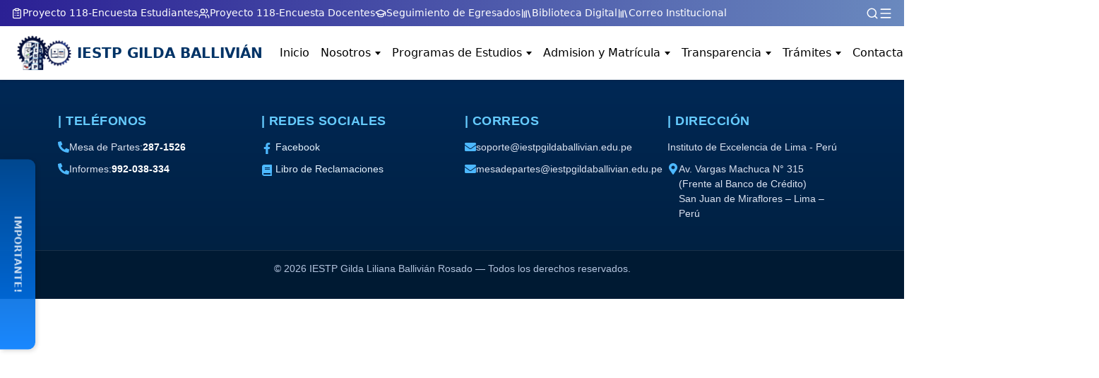

--- FILE ---
content_type: text/html
request_url: http://iestpgildaballivian.edu.pe/postulante
body_size: 606
content:
<!doctype html><html lang="en"><head><meta charset="utf-8"/><link rel="icon" href="/favicon.ico"/><meta name="viewport" content="width=device-width,initial-scale=1"/><meta name="theme-color" content="#000000"/><meta name="description" content="Web site created using create-react-app"/><link rel="manifest" href="/manifest.json"/><title>IESTP GILDA BALLIVIAN</title><script defer="defer" src="/static/js/main.3dc7bb7d.js"></script><link href="/static/css/main.c25065a2.css" rel="stylesheet"></head><body><noscript>You need to enable JavaScript to run this app.</noscript><div id="root"></div></body></html>

--- FILE ---
content_type: application/javascript
request_url: https://iestpgildaballivian.edu.pe/static/js/main.3dc7bb7d.js
body_size: 700711
content:
/*! For license information please see main.3dc7bb7d.js.LICENSE.txt */
(()=>{var e={579:(e,t,n)=>{"use strict";e.exports=n(2799)},2799:(e,t)=>{"use strict";var n=Symbol.for("react.transitional.element"),r=Symbol.for("react.fragment");function a(e,t,r){var a=null;if(void 0!==r&&(a=""+r),void 0!==t.key&&(a=""+t.key),"key"in t)for(var i in r={},t)"key"!==i&&(r[i]=t[i]);else r=t;return t=r.ref,{$$typeof:n,type:e,key:a,ref:void 0!==t?t:null,props:r}}t.Fragment=r,t.jsx=a,t.jsxs=a},2897:(e,t,n)=>{var r=n(3693);function a(e,t){var n=Object.keys(e);if(Object.getOwnPropertySymbols){var r=Object.getOwnPropertySymbols(e);t&&(r=r.filter(function(t){return Object.getOwnPropertyDescriptor(e,t).enumerable})),n.push.apply(n,r)}return n}e.exports=function(e){for(var t=1;t<arguments.length;t++){var n=null!=arguments[t]?arguments[t]:{};t%2?a(Object(n),!0).forEach(function(t){r(e,t,n[t])}):Object.getOwnPropertyDescriptors?Object.defineProperties(e,Object.getOwnPropertyDescriptors(n)):a(Object(n)).forEach(function(t){Object.defineProperty(e,t,Object.getOwnPropertyDescriptor(n,t))})}return e},e.exports.__esModule=!0,e.exports.default=e.exports},3693:(e,t,n)=>{var r=n(7736);e.exports=function(e,t,n){return(t=r(t))in e?Object.defineProperty(e,t,{value:n,enumerable:!0,configurable:!0,writable:!0}):e[t]=n,e},e.exports.__esModule=!0,e.exports.default=e.exports},3738:e=>{function t(n){return e.exports=t="function"==typeof Symbol&&"symbol"==typeof Symbol.iterator?function(e){return typeof e}:function(e){return e&&"function"==typeof Symbol&&e.constructor===Symbol&&e!==Symbol.prototype?"symbol":typeof e},e.exports.__esModule=!0,e.exports.default=e.exports,t(n)}e.exports=t,e.exports.__esModule=!0,e.exports.default=e.exports},4288:(e,t)=>{"use strict";var n=Symbol.for("react.transitional.element"),r=Symbol.for("react.portal"),a=Symbol.for("react.fragment"),i=Symbol.for("react.strict_mode"),s=Symbol.for("react.profiler"),o=Symbol.for("react.consumer"),l=Symbol.for("react.context"),c=Symbol.for("react.forward_ref"),d=Symbol.for("react.suspense"),u=Symbol.for("react.memo"),p=Symbol.for("react.lazy"),f=Symbol.for("react.activity"),m=Symbol.iterator;var h={isMounted:function(){return!1},enqueueForceUpdate:function(){},enqueueReplaceState:function(){},enqueueSetState:function(){}},g=Object.assign,v={};function b(e,t,n){this.props=e,this.context=t,this.refs=v,this.updater=n||h}function y(){}function x(e,t,n){this.props=e,this.context=t,this.refs=v,this.updater=n||h}b.prototype.isReactComponent={},b.prototype.setState=function(e,t){if("object"!==typeof e&&"function"!==typeof e&&null!=e)throw Error("takes an object of state variables to update or a function which returns an object of state variables.");this.updater.enqueueSetState(this,e,t,"setState")},b.prototype.forceUpdate=function(e){this.updater.enqueueForceUpdate(this,e,"forceUpdate")},y.prototype=b.prototype;var w=x.prototype=new y;w.constructor=x,g(w,b.prototype),w.isPureReactComponent=!0;var E=Array.isArray;function A(){}var S={H:null,A:null,T:null,S:null},j=Object.prototype.hasOwnProperty;function C(e,t,r){var a=r.ref;return{$$typeof:n,type:e,key:t,ref:void 0!==a?a:null,props:r}}function N(e){return"object"===typeof e&&null!==e&&e.$$typeof===n}var k=/\/+/g;function I(e,t){return"object"===typeof e&&null!==e&&null!=e.key?function(e){var t={"=":"=0",":":"=2"};return"$"+e.replace(/[=:]/g,function(e){return t[e]})}(""+e.key):t.toString(36)}function O(e,t,a,i,s){var o=typeof e;"undefined"!==o&&"boolean"!==o||(e=null);var l,c,d=!1;if(null===e)d=!0;else switch(o){case"bigint":case"string":case"number":d=!0;break;case"object":switch(e.$$typeof){case n:case r:d=!0;break;case p:return O((d=e._init)(e._payload),t,a,i,s)}}if(d)return s=s(e),d=""===i?"."+I(e,0):i,E(s)?(a="",null!=d&&(a=d.replace(k,"$&/")+"/"),O(s,t,a,"",function(e){return e})):null!=s&&(N(s)&&(l=s,c=a+(null==s.key||e&&e.key===s.key?"":(""+s.key).replace(k,"$&/")+"/")+d,s=C(l.type,c,l.props)),t.push(s)),1;d=0;var u,f=""===i?".":i+":";if(E(e))for(var h=0;h<e.length;h++)d+=O(i=e[h],t,a,o=f+I(i,h),s);else if("function"===typeof(h=null===(u=e)||"object"!==typeof u?null:"function"===typeof(u=m&&u[m]||u["@@iterator"])?u:null))for(e=h.call(e),h=0;!(i=e.next()).done;)d+=O(i=i.value,t,a,o=f+I(i,h++),s);else if("object"===o){if("function"===typeof e.then)return O(function(e){switch(e.status){case"fulfilled":return e.value;case"rejected":throw e.reason;default:switch("string"===typeof e.status?e.then(A,A):(e.status="pending",e.then(function(t){"pending"===e.status&&(e.status="fulfilled",e.value=t)},function(t){"pending"===e.status&&(e.status="rejected",e.reason=t)})),e.status){case"fulfilled":return e.value;case"rejected":throw e.reason}}throw e}(e),t,a,i,s);throw t=String(e),Error("Objects are not valid as a React child (found: "+("[object Object]"===t?"object with keys {"+Object.keys(e).join(", ")+"}":t)+"). If you meant to render a collection of children, use an array instead.")}return d}function T(e,t,n){if(null==e)return e;var r=[],a=0;return O(e,r,"","",function(e){return t.call(n,e,a++)}),r}function P(e){if(-1===e._status){var t=e._result;(t=t()).then(function(t){0!==e._status&&-1!==e._status||(e._status=1,e._result=t)},function(t){0!==e._status&&-1!==e._status||(e._status=2,e._result=t)}),-1===e._status&&(e._status=0,e._result=t)}if(1===e._status)return e._result.default;throw e._result}var L="function"===typeof reportError?reportError:function(e){if("object"===typeof window&&"function"===typeof window.ErrorEvent){var t=new window.ErrorEvent("error",{bubbles:!0,cancelable:!0,message:"object"===typeof e&&null!==e&&"string"===typeof e.message?String(e.message):String(e),error:e});if(!window.dispatchEvent(t))return}else if("object"===typeof process&&"function"===typeof process.emit)return void process.emit("uncaughtException",e);console.error(e)},R={map:T,forEach:function(e,t,n){T(e,function(){t.apply(this,arguments)},n)},count:function(e){var t=0;return T(e,function(){t++}),t},toArray:function(e){return T(e,function(e){return e})||[]},only:function(e){if(!N(e))throw Error("React.Children.only expected to receive a single React element child.");return e}};t.Activity=f,t.Children=R,t.Component=b,t.Fragment=a,t.Profiler=s,t.PureComponent=x,t.StrictMode=i,t.Suspense=d,t.__CLIENT_INTERNALS_DO_NOT_USE_OR_WARN_USERS_THEY_CANNOT_UPGRADE=S,t.__COMPILER_RUNTIME={__proto__:null,c:function(e){return S.H.useMemoCache(e)}},t.cache=function(e){return function(){return e.apply(null,arguments)}},t.cacheSignal=function(){return null},t.cloneElement=function(e,t,n){if(null===e||void 0===e)throw Error("The argument must be a React element, but you passed "+e+".");var r=g({},e.props),a=e.key;if(null!=t)for(i in void 0!==t.key&&(a=""+t.key),t)!j.call(t,i)||"key"===i||"__self"===i||"__source"===i||"ref"===i&&void 0===t.ref||(r[i]=t[i]);var i=arguments.length-2;if(1===i)r.children=n;else if(1<i){for(var s=Array(i),o=0;o<i;o++)s[o]=arguments[o+2];r.children=s}return C(e.type,a,r)},t.createContext=function(e){return(e={$$typeof:l,_currentValue:e,_currentValue2:e,_threadCount:0,Provider:null,Consumer:null}).Provider=e,e.Consumer={$$typeof:o,_context:e},e},t.createElement=function(e,t,n){var r,a={},i=null;if(null!=t)for(r in void 0!==t.key&&(i=""+t.key),t)j.call(t,r)&&"key"!==r&&"__self"!==r&&"__source"!==r&&(a[r]=t[r]);var s=arguments.length-2;if(1===s)a.children=n;else if(1<s){for(var o=Array(s),l=0;l<s;l++)o[l]=arguments[l+2];a.children=o}if(e&&e.defaultProps)for(r in s=e.defaultProps)void 0===a[r]&&(a[r]=s[r]);return C(e,i,a)},t.createRef=function(){return{current:null}},t.forwardRef=function(e){return{$$typeof:c,render:e}},t.isValidElement=N,t.lazy=function(e){return{$$typeof:p,_payload:{_status:-1,_result:e},_init:P}},t.memo=function(e,t){return{$$typeof:u,type:e,compare:void 0===t?null:t}},t.startTransition=function(e){var t=S.T,n={};S.T=n;try{var r=e(),a=S.S;null!==a&&a(n,r),"object"===typeof r&&null!==r&&"function"===typeof r.then&&r.then(A,L)}catch(i){L(i)}finally{null!==t&&null!==n.types&&(t.types=n.types),S.T=t}},t.unstable_useCacheRefresh=function(){return S.H.useCacheRefresh()},t.use=function(e){return S.H.use(e)},t.useActionState=function(e,t,n){return S.H.useActionState(e,t,n)},t.useCallback=function(e,t){return S.H.useCallback(e,t)},t.useContext=function(e){return S.H.useContext(e)},t.useDebugValue=function(){},t.useDeferredValue=function(e,t){return S.H.useDeferredValue(e,t)},t.useEffect=function(e,t){return S.H.useEffect(e,t)},t.useEffectEvent=function(e){return S.H.useEffectEvent(e)},t.useId=function(){return S.H.useId()},t.useImperativeHandle=function(e,t,n){return S.H.useImperativeHandle(e,t,n)},t.useInsertionEffect=function(e,t){return S.H.useInsertionEffect(e,t)},t.useLayoutEffect=function(e,t){return S.H.useLayoutEffect(e,t)},t.useMemo=function(e,t){return S.H.useMemo(e,t)},t.useOptimistic=function(e,t){return S.H.useOptimistic(e,t)},t.useReducer=function(e,t,n){return S.H.useReducer(e,t,n)},t.useRef=function(e){return S.H.useRef(e)},t.useState=function(e){return S.H.useState(e)},t.useSyncExternalStore=function(e,t,n){return S.H.useSyncExternalStore(e,t,n)},t.useTransition=function(){return S.H.useTransition()},t.version="19.2.0"},4391:(e,t,n)=>{"use strict";!function e(){if("undefined"!==typeof __REACT_DEVTOOLS_GLOBAL_HOOK__&&"function"===typeof __REACT_DEVTOOLS_GLOBAL_HOOK__.checkDCE)try{__REACT_DEVTOOLS_GLOBAL_HOOK__.checkDCE(e)}catch(t){console.error(t)}}(),e.exports=n(7004)},5043:(e,t,n)=>{"use strict";e.exports=n(4288)},5751:(e,t,n)=>{"use strict";var r=n(5043),a=n(7870);function i(e,t){var n=Object.keys(e);if(Object.getOwnPropertySymbols){var r=Object.getOwnPropertySymbols(e);t&&(r=r.filter(function(t){return Object.getOwnPropertyDescriptor(e,t).enumerable})),n.push.apply(n,r)}return n}function s(e){for(var t=1;t<arguments.length;t++){var n=null!=arguments[t]?arguments[t]:{};t%2?i(Object(n),!0).forEach(function(t){l(e,t,n[t])}):Object.getOwnPropertyDescriptors?Object.defineProperties(e,Object.getOwnPropertyDescriptors(n)):i(Object(n)).forEach(function(t){Object.defineProperty(e,t,Object.getOwnPropertyDescriptor(n,t))})}return e}function o(e){var t=function(e,t){if("object"!=typeof e||!e)return e;var n=e[Symbol.toPrimitive];if(void 0!==n){var r=n.call(e,t||"default");if("object"!=typeof r)return r;throw new TypeError("@@toPrimitive must return a primitive value.")}return("string"===t?String:Number)(e)}(e,"string");return"symbol"==typeof t?t:String(t)}function l(e,t,n){return(t=o(t))in e?Object.defineProperty(e,t,{value:n,enumerable:!0,configurable:!0,writable:!0}):e[t]=n,e}function c(){return c=Object.assign?Object.assign.bind():function(e){for(var t=1;t<arguments.length;t++){var n=arguments[t];for(var r in n)Object.prototype.hasOwnProperty.call(n,r)&&(e[r]=n[r])}return e},c.apply(this,arguments)}function d(e,t){if(null==e)return{};var n,r,a=function(e,t){if(null==e)return{};var n,r,a={},i=Object.keys(e);for(r=0;r<i.length;r++)n=i[r],t.indexOf(n)>=0||(a[n]=e[n]);return a}(e,t);if(Object.getOwnPropertySymbols){var i=Object.getOwnPropertySymbols(e);for(r=0;r<i.length;r++)n=i[r],t.indexOf(n)>=0||Object.prototype.propertyIsEnumerable.call(e,n)&&(a[n]=e[n])}return a}function u(e,t){return function(e){if(Array.isArray(e))return e}(e)||function(e,t){var n=null==e?null:"undefined"!=typeof Symbol&&e[Symbol.iterator]||e["@@iterator"];if(null!=n){var r,a,i,s,o=[],l=!0,c=!1;try{if(i=(n=n.call(e)).next,0===t){if(Object(n)!==n)return;l=!1}else for(;!(l=(r=i.call(n)).done)&&(o.push(r.value),o.length!==t);l=!0);}catch(e){c=!0,a=e}finally{try{if(!l&&null!=n.return&&(s=n.return(),Object(s)!==s))return}finally{if(c)throw a}}return o}}(e,t)||function(e,t){if(!e)return;if("string"===typeof e)return p(e,t);var n=Object.prototype.toString.call(e).slice(8,-1);"Object"===n&&e.constructor&&(n=e.constructor.name);if("Map"===n||"Set"===n)return Array.from(e);if("Arguments"===n||/^(?:Ui|I)nt(?:8|16|32)(?:Clamped)?Array$/.test(n))return p(e,t)}(e,t)||function(){throw new TypeError("Invalid attempt to destructure non-iterable instance.\nIn order to be iterable, non-array objects must have a [Symbol.iterator]() method.")}()}function p(e,t){(null==t||t>e.length)&&(t=e.length);for(var n=0,r=new Array(t);n<t;n++)r[n]=e[n];return r}var f="undefined"!==typeof window&&"undefined"!==typeof window.document&&"undefined"!==typeof window.document.createElement?r.useLayoutEffect:r.useEffect;function m(e){var t=r.useRef(e);return f(function(){t.current=e}),r.useCallback(function(){for(var e=arguments.length,n=new Array(e),r=0;r<e;r++)n[r]=arguments[r];return t.current.apply(void 0,n)},[])}var h=["ref","startOnMount","enableReinitialize","delay","onEnd","onStart","onPauseResume","onReset","onUpdate"],g={decimal:".",separator:",",delay:null,prefix:"",suffix:"",duration:2,start:0,decimals:0,startOnMount:!0,enableReinitialize:!0,useEasing:!0,useGrouping:!0,useIndianSeparators:!1},v=function(e){var t=Object.fromEntries(Object.entries(e).filter(function(e){return void 0!==u(e,2)[1]})),n=r.useMemo(function(){return s(s({},g),t)},[e]),i=n.ref,o=n.startOnMount,l=n.enableReinitialize,c=n.delay,p=n.onEnd,f=n.onStart,v=n.onPauseResume,b=n.onReset,y=n.onUpdate,x=d(n,h),w=r.useRef(),E=r.useRef(),A=r.useRef(!1),S=m(function(){return function(e,t){var n=t.decimal,r=t.decimals,i=t.duration,s=t.easingFn,o=t.end,l=t.formattingFn,c=t.numerals,d=t.prefix,u=t.separator,p=t.start,f=t.suffix,m=t.useEasing,h=t.useGrouping,g=t.useIndianSeparators,v=t.enableScrollSpy,b=t.scrollSpyDelay,y=t.scrollSpyOnce,x=t.plugin;return new a.CountUp(e,o,{startVal:p,duration:i,decimal:n,decimalPlaces:r,easingFn:s,formattingFn:l,numerals:c,separator:u,prefix:d,suffix:f,plugin:x,useEasing:m,useIndianSeparators:g,useGrouping:h,enableScrollSpy:v,scrollSpyDelay:b,scrollSpyOnce:y})}("string"===typeof i?i:i.current,x)}),j=m(function(e){var t=w.current;if(t&&!e)return t;var n=S();return w.current=n,n}),C=m(function(){var e=function(){return j(!0).start(function(){null===p||void 0===p||p({pauseResume:N,reset:k,start:O,update:I})})};c&&c>0?E.current=setTimeout(e,1e3*c):e(),null===f||void 0===f||f({pauseResume:N,reset:k,update:I})}),N=m(function(){j().pauseResume(),null===v||void 0===v||v({reset:k,start:O,update:I})}),k=m(function(){j().el&&(E.current&&clearTimeout(E.current),j().reset(),null===b||void 0===b||b({pauseResume:N,start:O,update:I}))}),I=m(function(e){j().update(e),null===y||void 0===y||y({pauseResume:N,reset:k,start:O})}),O=m(function(){k(),C()}),T=m(function(e){o&&(e&&k(),C())});return r.useEffect(function(){A.current?l&&T(!0):(A.current=!0,T())},[l,A,T,c,e.start,e.suffix,e.prefix,e.duration,e.separator,e.decimals,e.decimal,e.formattingFn]),r.useEffect(function(){return function(){k()}},[k]),{start:O,pauseResume:N,reset:k,update:I,getCountUp:j}},b=["className","redraw","containerProps","children","style"];t.Ay=function(e){var t=e.className,n=e.redraw,a=e.containerProps,i=e.children,o=e.style,l=d(e,b),u=r.useRef(null),p=r.useRef(!1),f=v(s(s({},l),{},{ref:u,startOnMount:"function"!==typeof i||0===e.delay,enableReinitialize:!1})),h=f.start,g=f.reset,y=f.update,x=f.pauseResume,w=f.getCountUp,E=m(function(){h()}),A=m(function(t){e.preserveValue||g(),y(t)}),S=m(function(){"function"!==typeof e.children||u.current instanceof Element?w():console.error('Couldn\'t find attached element to hook the CountUp instance into! Try to attach "containerRef" from the render prop to a an Element, eg. <span ref={containerRef} />.')});r.useEffect(function(){S()},[S]),r.useEffect(function(){p.current&&A(e.end)},[e.end,A]);var j=n&&e;return r.useEffect(function(){n&&p.current&&E()},[E,n,j]),r.useEffect(function(){!n&&p.current&&E()},[E,n,e.start,e.suffix,e.prefix,e.duration,e.separator,e.decimals,e.decimal,e.className,e.formattingFn]),r.useEffect(function(){p.current=!0},[]),"function"===typeof i?i({countUpRef:u,start:h,reset:g,update:y,pauseResume:x,getCountUp:w}):r.createElement("span",c({className:t,ref:u,style:o},a),"undefined"!==typeof e.start?w().formattingFn(e.start):"")}},5896:(e,t)=>{"use strict";function n(e,t){var n=e.length;e.push(t);e:for(;0<n;){var r=n-1>>>1,a=e[r];if(!(0<i(a,t)))break e;e[r]=t,e[n]=a,n=r}}function r(e){return 0===e.length?null:e[0]}function a(e){if(0===e.length)return null;var t=e[0],n=e.pop();if(n!==t){e[0]=n;e:for(var r=0,a=e.length,s=a>>>1;r<s;){var o=2*(r+1)-1,l=e[o],c=o+1,d=e[c];if(0>i(l,n))c<a&&0>i(d,l)?(e[r]=d,e[c]=n,r=c):(e[r]=l,e[o]=n,r=o);else{if(!(c<a&&0>i(d,n)))break e;e[r]=d,e[c]=n,r=c}}}return t}function i(e,t){var n=e.sortIndex-t.sortIndex;return 0!==n?n:e.id-t.id}if(t.unstable_now=void 0,"object"===typeof performance&&"function"===typeof performance.now){var s=performance;t.unstable_now=function(){return s.now()}}else{var o=Date,l=o.now();t.unstable_now=function(){return o.now()-l}}var c=[],d=[],u=1,p=null,f=3,m=!1,h=!1,g=!1,v=!1,b="function"===typeof setTimeout?setTimeout:null,y="function"===typeof clearTimeout?clearTimeout:null,x="undefined"!==typeof setImmediate?setImmediate:null;function w(e){for(var t=r(d);null!==t;){if(null===t.callback)a(d);else{if(!(t.startTime<=e))break;a(d),t.sortIndex=t.expirationTime,n(c,t)}t=r(d)}}function E(e){if(g=!1,w(e),!h)if(null!==r(c))h=!0,S||(S=!0,A());else{var t=r(d);null!==t&&P(E,t.startTime-e)}}var A,S=!1,j=-1,C=5,N=-1;function k(){return!!v||!(t.unstable_now()-N<C)}function I(){if(v=!1,S){var e=t.unstable_now();N=e;var n=!0;try{e:{h=!1,g&&(g=!1,y(j),j=-1),m=!0;var i=f;try{t:{for(w(e),p=r(c);null!==p&&!(p.expirationTime>e&&k());){var s=p.callback;if("function"===typeof s){p.callback=null,f=p.priorityLevel;var o=s(p.expirationTime<=e);if(e=t.unstable_now(),"function"===typeof o){p.callback=o,w(e),n=!0;break t}p===r(c)&&a(c),w(e)}else a(c);p=r(c)}if(null!==p)n=!0;else{var l=r(d);null!==l&&P(E,l.startTime-e),n=!1}}break e}finally{p=null,f=i,m=!1}n=void 0}}finally{n?A():S=!1}}}if("function"===typeof x)A=function(){x(I)};else if("undefined"!==typeof MessageChannel){var O=new MessageChannel,T=O.port2;O.port1.onmessage=I,A=function(){T.postMessage(null)}}else A=function(){b(I,0)};function P(e,n){j=b(function(){e(t.unstable_now())},n)}t.unstable_IdlePriority=5,t.unstable_ImmediatePriority=1,t.unstable_LowPriority=4,t.unstable_NormalPriority=3,t.unstable_Profiling=null,t.unstable_UserBlockingPriority=2,t.unstable_cancelCallback=function(e){e.callback=null},t.unstable_forceFrameRate=function(e){0>e||125<e?console.error("forceFrameRate takes a positive int between 0 and 125, forcing frame rates higher than 125 fps is not supported"):C=0<e?Math.floor(1e3/e):5},t.unstable_getCurrentPriorityLevel=function(){return f},t.unstable_next=function(e){switch(f){case 1:case 2:case 3:var t=3;break;default:t=f}var n=f;f=t;try{return e()}finally{f=n}},t.unstable_requestPaint=function(){v=!0},t.unstable_runWithPriority=function(e,t){switch(e){case 1:case 2:case 3:case 4:case 5:break;default:e=3}var n=f;f=e;try{return t()}finally{f=n}},t.unstable_scheduleCallback=function(e,a,i){var s=t.unstable_now();switch("object"===typeof i&&null!==i?i="number"===typeof(i=i.delay)&&0<i?s+i:s:i=s,e){case 1:var o=-1;break;case 2:o=250;break;case 5:o=1073741823;break;case 4:o=1e4;break;default:o=5e3}return e={id:u++,callback:a,priorityLevel:e,startTime:i,expirationTime:o=i+o,sortIndex:-1},i>s?(e.sortIndex=i,n(d,e),null===r(c)&&e===r(d)&&(g?(y(j),j=-1):g=!0,P(E,i-s))):(e.sortIndex=o,n(c,e),h||m||(h=!0,S||(S=!0,A()))),e},t.unstable_shouldYield=k,t.unstable_wrapCallback=function(e){var t=f;return function(){var n=f;f=t;try{return e.apply(this,arguments)}finally{f=n}}}},6672:(e,t,n)=>{"use strict";var r=n(5043);function a(e){var t="https://react.dev/errors/"+e;if(1<arguments.length){t+="?args[]="+encodeURIComponent(arguments[1]);for(var n=2;n<arguments.length;n++)t+="&args[]="+encodeURIComponent(arguments[n])}return"Minified React error #"+e+"; visit "+t+" for the full message or use the non-minified dev environment for full errors and additional helpful warnings."}function i(){}var s={d:{f:i,r:function(){throw Error(a(522))},D:i,C:i,L:i,m:i,X:i,S:i,M:i},p:0,findDOMNode:null},o=Symbol.for("react.portal");var l=r.__CLIENT_INTERNALS_DO_NOT_USE_OR_WARN_USERS_THEY_CANNOT_UPGRADE;function c(e,t){return"font"===e?"":"string"===typeof t?"use-credentials"===t?t:"":void 0}t.__DOM_INTERNALS_DO_NOT_USE_OR_WARN_USERS_THEY_CANNOT_UPGRADE=s,t.createPortal=function(e,t){var n=2<arguments.length&&void 0!==arguments[2]?arguments[2]:null;if(!t||1!==t.nodeType&&9!==t.nodeType&&11!==t.nodeType)throw Error(a(299));return function(e,t,n){var r=3<arguments.length&&void 0!==arguments[3]?arguments[3]:null;return{$$typeof:o,key:null==r?null:""+r,children:e,containerInfo:t,implementation:n}}(e,t,null,n)},t.flushSync=function(e){var t=l.T,n=s.p;try{if(l.T=null,s.p=2,e)return e()}finally{l.T=t,s.p=n,s.d.f()}},t.preconnect=function(e,t){"string"===typeof e&&(t?t="string"===typeof(t=t.crossOrigin)?"use-credentials"===t?t:"":void 0:t=null,s.d.C(e,t))},t.prefetchDNS=function(e){"string"===typeof e&&s.d.D(e)},t.preinit=function(e,t){if("string"===typeof e&&t&&"string"===typeof t.as){var n=t.as,r=c(n,t.crossOrigin),a="string"===typeof t.integrity?t.integrity:void 0,i="string"===typeof t.fetchPriority?t.fetchPriority:void 0;"style"===n?s.d.S(e,"string"===typeof t.precedence?t.precedence:void 0,{crossOrigin:r,integrity:a,fetchPriority:i}):"script"===n&&s.d.X(e,{crossOrigin:r,integrity:a,fetchPriority:i,nonce:"string"===typeof t.nonce?t.nonce:void 0})}},t.preinitModule=function(e,t){if("string"===typeof e)if("object"===typeof t&&null!==t){if(null==t.as||"script"===t.as){var n=c(t.as,t.crossOrigin);s.d.M(e,{crossOrigin:n,integrity:"string"===typeof t.integrity?t.integrity:void 0,nonce:"string"===typeof t.nonce?t.nonce:void 0})}}else null==t&&s.d.M(e)},t.preload=function(e,t){if("string"===typeof e&&"object"===typeof t&&null!==t&&"string"===typeof t.as){var n=t.as,r=c(n,t.crossOrigin);s.d.L(e,n,{crossOrigin:r,integrity:"string"===typeof t.integrity?t.integrity:void 0,nonce:"string"===typeof t.nonce?t.nonce:void 0,type:"string"===typeof t.type?t.type:void 0,fetchPriority:"string"===typeof t.fetchPriority?t.fetchPriority:void 0,referrerPolicy:"string"===typeof t.referrerPolicy?t.referrerPolicy:void 0,imageSrcSet:"string"===typeof t.imageSrcSet?t.imageSrcSet:void 0,imageSizes:"string"===typeof t.imageSizes?t.imageSizes:void 0,media:"string"===typeof t.media?t.media:void 0})}},t.preloadModule=function(e,t){if("string"===typeof e)if(t){var n=c(t.as,t.crossOrigin);s.d.m(e,{as:"string"===typeof t.as&&"script"!==t.as?t.as:void 0,crossOrigin:n,integrity:"string"===typeof t.integrity?t.integrity:void 0})}else s.d.m(e)},t.requestFormReset=function(e){s.d.r(e)},t.unstable_batchedUpdates=function(e,t){return e(t)},t.useFormState=function(e,t,n){return l.H.useFormState(e,t,n)},t.useFormStatus=function(){return l.H.useHostTransitionStatus()},t.version="19.2.0"},7004:(e,t,n)=>{"use strict";var r=n(8853),a=n(5043),i=n(7950);function s(e){var t="https://react.dev/errors/"+e;if(1<arguments.length){t+="?args[]="+encodeURIComponent(arguments[1]);for(var n=2;n<arguments.length;n++)t+="&args[]="+encodeURIComponent(arguments[n])}return"Minified React error #"+e+"; visit "+t+" for the full message or use the non-minified dev environment for full errors and additional helpful warnings."}function o(e){return!(!e||1!==e.nodeType&&9!==e.nodeType&&11!==e.nodeType)}function l(e){var t=e,n=e;if(e.alternate)for(;t.return;)t=t.return;else{e=t;do{0!==(4098&(t=e).flags)&&(n=t.return),e=t.return}while(e)}return 3===t.tag?n:null}function c(e){if(13===e.tag){var t=e.memoizedState;if(null===t&&(null!==(e=e.alternate)&&(t=e.memoizedState)),null!==t)return t.dehydrated}return null}function d(e){if(31===e.tag){var t=e.memoizedState;if(null===t&&(null!==(e=e.alternate)&&(t=e.memoizedState)),null!==t)return t.dehydrated}return null}function u(e){if(l(e)!==e)throw Error(s(188))}function p(e){var t=e.tag;if(5===t||26===t||27===t||6===t)return e;for(e=e.child;null!==e;){if(null!==(t=p(e)))return t;e=e.sibling}return null}var f=Object.assign,m=Symbol.for("react.element"),h=Symbol.for("react.transitional.element"),g=Symbol.for("react.portal"),v=Symbol.for("react.fragment"),b=Symbol.for("react.strict_mode"),y=Symbol.for("react.profiler"),x=Symbol.for("react.consumer"),w=Symbol.for("react.context"),E=Symbol.for("react.forward_ref"),A=Symbol.for("react.suspense"),S=Symbol.for("react.suspense_list"),j=Symbol.for("react.memo"),C=Symbol.for("react.lazy");Symbol.for("react.scope");var N=Symbol.for("react.activity");Symbol.for("react.legacy_hidden"),Symbol.for("react.tracing_marker");var k=Symbol.for("react.memo_cache_sentinel");Symbol.for("react.view_transition");var I=Symbol.iterator;function O(e){return null===e||"object"!==typeof e?null:"function"===typeof(e=I&&e[I]||e["@@iterator"])?e:null}var T=Symbol.for("react.client.reference");function P(e){if(null==e)return null;if("function"===typeof e)return e.$$typeof===T?null:e.displayName||e.name||null;if("string"===typeof e)return e;switch(e){case v:return"Fragment";case y:return"Profiler";case b:return"StrictMode";case A:return"Suspense";case S:return"SuspenseList";case N:return"Activity"}if("object"===typeof e)switch(e.$$typeof){case g:return"Portal";case w:return e.displayName||"Context";case x:return(e._context.displayName||"Context")+".Consumer";case E:var t=e.render;return(e=e.displayName)||(e=""!==(e=t.displayName||t.name||"")?"ForwardRef("+e+")":"ForwardRef"),e;case j:return null!==(t=e.displayName||null)?t:P(e.type)||"Memo";case C:t=e._payload,e=e._init;try{return P(e(t))}catch(n){}}return null}var L=Array.isArray,R=a.__CLIENT_INTERNALS_DO_NOT_USE_OR_WARN_USERS_THEY_CANNOT_UPGRADE,z=i.__DOM_INTERNALS_DO_NOT_USE_OR_WARN_USERS_THEY_CANNOT_UPGRADE,_={pending:!1,data:null,method:null,action:null},M=[],D=-1;function F(e){return{current:e}}function B(e){0>D||(e.current=M[D],M[D]=null,D--)}function U(e,t){D++,M[D]=e.current,e.current=t}var H,V,Q=F(null),G=F(null),J=F(null),q=F(null);function W(e,t){switch(U(J,t),U(G,e),U(Q,null),t.nodeType){case 9:case 11:e=(e=t.documentElement)&&(e=e.namespaceURI)?vu(e):0;break;default:if(e=t.tagName,t=t.namespaceURI)e=bu(t=vu(t),e);else switch(e){case"svg":e=1;break;case"math":e=2;break;default:e=0}}B(Q),U(Q,e)}function X(){B(Q),B(G),B(J)}function Y(e){null!==e.memoizedState&&U(q,e);var t=Q.current,n=bu(t,e.type);t!==n&&(U(G,e),U(Q,n))}function K(e){G.current===e&&(B(Q),B(G)),q.current===e&&(B(q),dp._currentValue=_)}function Z(e){if(void 0===H)try{throw Error()}catch(n){var t=n.stack.trim().match(/\n( *(at )?)/);H=t&&t[1]||"",V=-1<n.stack.indexOf("\n    at")?" (<anonymous>)":-1<n.stack.indexOf("@")?"@unknown:0:0":""}return"\n"+H+e+V}var $=!1;function ee(e,t){if(!e||$)return"";$=!0;var n=Error.prepareStackTrace;Error.prepareStackTrace=void 0;try{var r={DetermineComponentFrameRoot:function(){try{if(t){var n=function(){throw Error()};if(Object.defineProperty(n.prototype,"props",{set:function(){throw Error()}}),"object"===typeof Reflect&&Reflect.construct){try{Reflect.construct(n,[])}catch(a){var r=a}Reflect.construct(e,[],n)}else{try{n.call()}catch(i){r=i}e.call(n.prototype)}}else{try{throw Error()}catch(s){r=s}(n=e())&&"function"===typeof n.catch&&n.catch(function(){})}}catch(o){if(o&&r&&"string"===typeof o.stack)return[o.stack,r.stack]}return[null,null]}};r.DetermineComponentFrameRoot.displayName="DetermineComponentFrameRoot";var a=Object.getOwnPropertyDescriptor(r.DetermineComponentFrameRoot,"name");a&&a.configurable&&Object.defineProperty(r.DetermineComponentFrameRoot,"name",{value:"DetermineComponentFrameRoot"});var i=r.DetermineComponentFrameRoot(),s=i[0],o=i[1];if(s&&o){var l=s.split("\n"),c=o.split("\n");for(a=r=0;r<l.length&&!l[r].includes("DetermineComponentFrameRoot");)r++;for(;a<c.length&&!c[a].includes("DetermineComponentFrameRoot");)a++;if(r===l.length||a===c.length)for(r=l.length-1,a=c.length-1;1<=r&&0<=a&&l[r]!==c[a];)a--;for(;1<=r&&0<=a;r--,a--)if(l[r]!==c[a]){if(1!==r||1!==a)do{if(r--,0>--a||l[r]!==c[a]){var d="\n"+l[r].replace(" at new "," at ");return e.displayName&&d.includes("<anonymous>")&&(d=d.replace("<anonymous>",e.displayName)),d}}while(1<=r&&0<=a);break}}}finally{$=!1,Error.prepareStackTrace=n}return(n=e?e.displayName||e.name:"")?Z(n):""}function te(e,t){switch(e.tag){case 26:case 27:case 5:return Z(e.type);case 16:return Z("Lazy");case 13:return e.child!==t&&null!==t?Z("Suspense Fallback"):Z("Suspense");case 19:return Z("SuspenseList");case 0:case 15:return ee(e.type,!1);case 11:return ee(e.type.render,!1);case 1:return ee(e.type,!0);case 31:return Z("Activity");default:return""}}function ne(e){try{var t="",n=null;do{t+=te(e,n),n=e,e=e.return}while(e);return t}catch(r){return"\nError generating stack: "+r.message+"\n"+r.stack}}var re=Object.prototype.hasOwnProperty,ae=r.unstable_scheduleCallback,ie=r.unstable_cancelCallback,se=r.unstable_shouldYield,oe=r.unstable_requestPaint,le=r.unstable_now,ce=r.unstable_getCurrentPriorityLevel,de=r.unstable_ImmediatePriority,ue=r.unstable_UserBlockingPriority,pe=r.unstable_NormalPriority,fe=r.unstable_LowPriority,me=r.unstable_IdlePriority,he=r.log,ge=r.unstable_setDisableYieldValue,ve=null,be=null;function ye(e){if("function"===typeof he&&ge(e),be&&"function"===typeof be.setStrictMode)try{be.setStrictMode(ve,e)}catch(t){}}var xe=Math.clz32?Math.clz32:function(e){return 0===(e>>>=0)?32:31-(we(e)/Ee|0)|0},we=Math.log,Ee=Math.LN2;var Ae=256,Se=262144,je=4194304;function Ce(e){var t=42&e;if(0!==t)return t;switch(e&-e){case 1:return 1;case 2:return 2;case 4:return 4;case 8:return 8;case 16:return 16;case 32:return 32;case 64:return 64;case 128:return 128;case 256:case 512:case 1024:case 2048:case 4096:case 8192:case 16384:case 32768:case 65536:case 131072:return 261888&e;case 262144:case 524288:case 1048576:case 2097152:return 3932160&e;case 4194304:case 8388608:case 16777216:case 33554432:return 62914560&e;case 67108864:return 67108864;case 134217728:return 134217728;case 268435456:return 268435456;case 536870912:return 536870912;case 1073741824:return 0;default:return e}}function Ne(e,t,n){var r=e.pendingLanes;if(0===r)return 0;var a=0,i=e.suspendedLanes,s=e.pingedLanes;e=e.warmLanes;var o=134217727&r;return 0!==o?0!==(r=o&~i)?a=Ce(r):0!==(s&=o)?a=Ce(s):n||0!==(n=o&~e)&&(a=Ce(n)):0!==(o=r&~i)?a=Ce(o):0!==s?a=Ce(s):n||0!==(n=r&~e)&&(a=Ce(n)),0===a?0:0!==t&&t!==a&&0===(t&i)&&((i=a&-a)>=(n=t&-t)||32===i&&0!==(4194048&n))?t:a}function ke(e,t){return 0===(e.pendingLanes&~(e.suspendedLanes&~e.pingedLanes)&t)}function Ie(e,t){switch(e){case 1:case 2:case 4:case 8:case 64:return t+250;case 16:case 32:case 128:case 256:case 512:case 1024:case 2048:case 4096:case 8192:case 16384:case 32768:case 65536:case 131072:case 262144:case 524288:case 1048576:case 2097152:return t+5e3;default:return-1}}function Oe(){var e=je;return 0===(62914560&(je<<=1))&&(je=4194304),e}function Te(e){for(var t=[],n=0;31>n;n++)t.push(e);return t}function Pe(e,t){e.pendingLanes|=t,268435456!==t&&(e.suspendedLanes=0,e.pingedLanes=0,e.warmLanes=0)}function Le(e,t,n){e.pendingLanes|=t,e.suspendedLanes&=~t;var r=31-xe(t);e.entangledLanes|=t,e.entanglements[r]=1073741824|e.entanglements[r]|261930&n}function Re(e,t){var n=e.entangledLanes|=t;for(e=e.entanglements;n;){var r=31-xe(n),a=1<<r;a&t|e[r]&t&&(e[r]|=t),n&=~a}}function ze(e,t){var n=t&-t;return 0!==((n=0!==(42&n)?1:_e(n))&(e.suspendedLanes|t))?0:n}function _e(e){switch(e){case 2:e=1;break;case 8:e=4;break;case 32:e=16;break;case 256:case 512:case 1024:case 2048:case 4096:case 8192:case 16384:case 32768:case 65536:case 131072:case 262144:case 524288:case 1048576:case 2097152:case 4194304:case 8388608:case 16777216:case 33554432:e=128;break;case 268435456:e=134217728;break;default:e=0}return e}function Me(e){return 2<(e&=-e)?8<e?0!==(134217727&e)?32:268435456:8:2}function De(){var e=z.p;return 0!==e?e:void 0===(e=window.event)?32:Cp(e.type)}function Fe(e,t){var n=z.p;try{return z.p=e,t()}finally{z.p=n}}var Be=Math.random().toString(36).slice(2),Ue="__reactFiber$"+Be,He="__reactProps$"+Be,Ve="__reactContainer$"+Be,Qe="__reactEvents$"+Be,Ge="__reactListeners$"+Be,Je="__reactHandles$"+Be,qe="__reactResources$"+Be,We="__reactMarker$"+Be;function Xe(e){delete e[Ue],delete e[He],delete e[Qe],delete e[Ge],delete e[Je]}function Ye(e){var t=e[Ue];if(t)return t;for(var n=e.parentNode;n;){if(t=n[Ve]||n[Ue]){if(n=t.alternate,null!==t.child||null!==n&&null!==n.child)for(e=_u(e);null!==e;){if(n=e[Ue])return n;e=_u(e)}return t}n=(e=n).parentNode}return null}function Ke(e){if(e=e[Ue]||e[Ve]){var t=e.tag;if(5===t||6===t||13===t||31===t||26===t||27===t||3===t)return e}return null}function Ze(e){var t=e.tag;if(5===t||26===t||27===t||6===t)return e.stateNode;throw Error(s(33))}function $e(e){var t=e[qe];return t||(t=e[qe]={hoistableStyles:new Map,hoistableScripts:new Map}),t}function et(e){e[We]=!0}var tt=new Set,nt={};function rt(e,t){at(e,t),at(e+"Capture",t)}function at(e,t){for(nt[e]=t,e=0;e<t.length;e++)tt.add(t[e])}var it=RegExp("^[:A-Z_a-z\\u00C0-\\u00D6\\u00D8-\\u00F6\\u00F8-\\u02FF\\u0370-\\u037D\\u037F-\\u1FFF\\u200C-\\u200D\\u2070-\\u218F\\u2C00-\\u2FEF\\u3001-\\uD7FF\\uF900-\\uFDCF\\uFDF0-\\uFFFD][:A-Z_a-z\\u00C0-\\u00D6\\u00D8-\\u00F6\\u00F8-\\u02FF\\u0370-\\u037D\\u037F-\\u1FFF\\u200C-\\u200D\\u2070-\\u218F\\u2C00-\\u2FEF\\u3001-\\uD7FF\\uF900-\\uFDCF\\uFDF0-\\uFFFD\\-.0-9\\u00B7\\u0300-\\u036F\\u203F-\\u2040]*$"),st={},ot={};function lt(e,t,n){if(a=t,re.call(ot,a)||!re.call(st,a)&&(it.test(a)?ot[a]=!0:(st[a]=!0,0)))if(null===n)e.removeAttribute(t);else{switch(typeof n){case"undefined":case"function":case"symbol":return void e.removeAttribute(t);case"boolean":var r=t.toLowerCase().slice(0,5);if("data-"!==r&&"aria-"!==r)return void e.removeAttribute(t)}e.setAttribute(t,""+n)}var a}function ct(e,t,n){if(null===n)e.removeAttribute(t);else{switch(typeof n){case"undefined":case"function":case"symbol":case"boolean":return void e.removeAttribute(t)}e.setAttribute(t,""+n)}}function dt(e,t,n,r){if(null===r)e.removeAttribute(n);else{switch(typeof r){case"undefined":case"function":case"symbol":case"boolean":return void e.removeAttribute(n)}e.setAttributeNS(t,n,""+r)}}function ut(e){switch(typeof e){case"bigint":case"boolean":case"number":case"string":case"undefined":case"object":return e;default:return""}}function pt(e){var t=e.type;return(e=e.nodeName)&&"input"===e.toLowerCase()&&("checkbox"===t||"radio"===t)}function ft(e){if(!e._valueTracker){var t=pt(e)?"checked":"value";e._valueTracker=function(e,t,n){var r=Object.getOwnPropertyDescriptor(e.constructor.prototype,t);if(!e.hasOwnProperty(t)&&"undefined"!==typeof r&&"function"===typeof r.get&&"function"===typeof r.set){var a=r.get,i=r.set;return Object.defineProperty(e,t,{configurable:!0,get:function(){return a.call(this)},set:function(e){n=""+e,i.call(this,e)}}),Object.defineProperty(e,t,{enumerable:r.enumerable}),{getValue:function(){return n},setValue:function(e){n=""+e},stopTracking:function(){e._valueTracker=null,delete e[t]}}}}(e,t,""+e[t])}}function mt(e){if(!e)return!1;var t=e._valueTracker;if(!t)return!0;var n=t.getValue(),r="";return e&&(r=pt(e)?e.checked?"true":"false":e.value),(e=r)!==n&&(t.setValue(e),!0)}function ht(e){if("undefined"===typeof(e=e||("undefined"!==typeof document?document:void 0)))return null;try{return e.activeElement||e.body}catch(t){return e.body}}var gt=/[\n"\\]/g;function vt(e){return e.replace(gt,function(e){return"\\"+e.charCodeAt(0).toString(16)+" "})}function bt(e,t,n,r,a,i,s,o){e.name="",null!=s&&"function"!==typeof s&&"symbol"!==typeof s&&"boolean"!==typeof s?e.type=s:e.removeAttribute("type"),null!=t?"number"===s?(0===t&&""===e.value||e.value!=t)&&(e.value=""+ut(t)):e.value!==""+ut(t)&&(e.value=""+ut(t)):"submit"!==s&&"reset"!==s||e.removeAttribute("value"),null!=t?xt(e,s,ut(t)):null!=n?xt(e,s,ut(n)):null!=r&&e.removeAttribute("value"),null==a&&null!=i&&(e.defaultChecked=!!i),null!=a&&(e.checked=a&&"function"!==typeof a&&"symbol"!==typeof a),null!=o&&"function"!==typeof o&&"symbol"!==typeof o&&"boolean"!==typeof o?e.name=""+ut(o):e.removeAttribute("name")}function yt(e,t,n,r,a,i,s,o){if(null!=i&&"function"!==typeof i&&"symbol"!==typeof i&&"boolean"!==typeof i&&(e.type=i),null!=t||null!=n){if(!("submit"!==i&&"reset"!==i||void 0!==t&&null!==t))return void ft(e);n=null!=n?""+ut(n):"",t=null!=t?""+ut(t):n,o||t===e.value||(e.value=t),e.defaultValue=t}r="function"!==typeof(r=null!=r?r:a)&&"symbol"!==typeof r&&!!r,e.checked=o?e.checked:!!r,e.defaultChecked=!!r,null!=s&&"function"!==typeof s&&"symbol"!==typeof s&&"boolean"!==typeof s&&(e.name=s),ft(e)}function xt(e,t,n){"number"===t&&ht(e.ownerDocument)===e||e.defaultValue===""+n||(e.defaultValue=""+n)}function wt(e,t,n,r){if(e=e.options,t){t={};for(var a=0;a<n.length;a++)t["$"+n[a]]=!0;for(n=0;n<e.length;n++)a=t.hasOwnProperty("$"+e[n].value),e[n].selected!==a&&(e[n].selected=a),a&&r&&(e[n].defaultSelected=!0)}else{for(n=""+ut(n),t=null,a=0;a<e.length;a++){if(e[a].value===n)return e[a].selected=!0,void(r&&(e[a].defaultSelected=!0));null!==t||e[a].disabled||(t=e[a])}null!==t&&(t.selected=!0)}}function Et(e,t,n){null==t||((t=""+ut(t))!==e.value&&(e.value=t),null!=n)?e.defaultValue=null!=n?""+ut(n):"":e.defaultValue!==t&&(e.defaultValue=t)}function At(e,t,n,r){if(null==t){if(null!=r){if(null!=n)throw Error(s(92));if(L(r)){if(1<r.length)throw Error(s(93));r=r[0]}n=r}null==n&&(n=""),t=n}n=ut(t),e.defaultValue=n,(r=e.textContent)===n&&""!==r&&null!==r&&(e.value=r),ft(e)}function St(e,t){if(t){var n=e.firstChild;if(n&&n===e.lastChild&&3===n.nodeType)return void(n.nodeValue=t)}e.textContent=t}var jt=new Set("animationIterationCount aspectRatio borderImageOutset borderImageSlice borderImageWidth boxFlex boxFlexGroup boxOrdinalGroup columnCount columns flex flexGrow flexPositive flexShrink flexNegative flexOrder gridArea gridRow gridRowEnd gridRowSpan gridRowStart gridColumn gridColumnEnd gridColumnSpan gridColumnStart fontWeight lineClamp lineHeight opacity order orphans scale tabSize widows zIndex zoom fillOpacity floodOpacity stopOpacity strokeDasharray strokeDashoffset strokeMiterlimit strokeOpacity strokeWidth MozAnimationIterationCount MozBoxFlex MozBoxFlexGroup MozLineClamp msAnimationIterationCount msFlex msZoom msFlexGrow msFlexNegative msFlexOrder msFlexPositive msFlexShrink msGridColumn msGridColumnSpan msGridRow msGridRowSpan WebkitAnimationIterationCount WebkitBoxFlex WebKitBoxFlexGroup WebkitBoxOrdinalGroup WebkitColumnCount WebkitColumns WebkitFlex WebkitFlexGrow WebkitFlexPositive WebkitFlexShrink WebkitLineClamp".split(" "));function Ct(e,t,n){var r=0===t.indexOf("--");null==n||"boolean"===typeof n||""===n?r?e.setProperty(t,""):"float"===t?e.cssFloat="":e[t]="":r?e.setProperty(t,n):"number"!==typeof n||0===n||jt.has(t)?"float"===t?e.cssFloat=n:e[t]=(""+n).trim():e[t]=n+"px"}function Nt(e,t,n){if(null!=t&&"object"!==typeof t)throw Error(s(62));if(e=e.style,null!=n){for(var r in n)!n.hasOwnProperty(r)||null!=t&&t.hasOwnProperty(r)||(0===r.indexOf("--")?e.setProperty(r,""):"float"===r?e.cssFloat="":e[r]="");for(var a in t)r=t[a],t.hasOwnProperty(a)&&n[a]!==r&&Ct(e,a,r)}else for(var i in t)t.hasOwnProperty(i)&&Ct(e,i,t[i])}function kt(e){if(-1===e.indexOf("-"))return!1;switch(e){case"annotation-xml":case"color-profile":case"font-face":case"font-face-src":case"font-face-uri":case"font-face-format":case"font-face-name":case"missing-glyph":return!1;default:return!0}}var It=new Map([["acceptCharset","accept-charset"],["htmlFor","for"],["httpEquiv","http-equiv"],["crossOrigin","crossorigin"],["accentHeight","accent-height"],["alignmentBaseline","alignment-baseline"],["arabicForm","arabic-form"],["baselineShift","baseline-shift"],["capHeight","cap-height"],["clipPath","clip-path"],["clipRule","clip-rule"],["colorInterpolation","color-interpolation"],["colorInterpolationFilters","color-interpolation-filters"],["colorProfile","color-profile"],["colorRendering","color-rendering"],["dominantBaseline","dominant-baseline"],["enableBackground","enable-background"],["fillOpacity","fill-opacity"],["fillRule","fill-rule"],["floodColor","flood-color"],["floodOpacity","flood-opacity"],["fontFamily","font-family"],["fontSize","font-size"],["fontSizeAdjust","font-size-adjust"],["fontStretch","font-stretch"],["fontStyle","font-style"],["fontVariant","font-variant"],["fontWeight","font-weight"],["glyphName","glyph-name"],["glyphOrientationHorizontal","glyph-orientation-horizontal"],["glyphOrientationVertical","glyph-orientation-vertical"],["horizAdvX","horiz-adv-x"],["horizOriginX","horiz-origin-x"],["imageRendering","image-rendering"],["letterSpacing","letter-spacing"],["lightingColor","lighting-color"],["markerEnd","marker-end"],["markerMid","marker-mid"],["markerStart","marker-start"],["overlinePosition","overline-position"],["overlineThickness","overline-thickness"],["paintOrder","paint-order"],["panose-1","panose-1"],["pointerEvents","pointer-events"],["renderingIntent","rendering-intent"],["shapeRendering","shape-rendering"],["stopColor","stop-color"],["stopOpacity","stop-opacity"],["strikethroughPosition","strikethrough-position"],["strikethroughThickness","strikethrough-thickness"],["strokeDasharray","stroke-dasharray"],["strokeDashoffset","stroke-dashoffset"],["strokeLinecap","stroke-linecap"],["strokeLinejoin","stroke-linejoin"],["strokeMiterlimit","stroke-miterlimit"],["strokeOpacity","stroke-opacity"],["strokeWidth","stroke-width"],["textAnchor","text-anchor"],["textDecoration","text-decoration"],["textRendering","text-rendering"],["transformOrigin","transform-origin"],["underlinePosition","underline-position"],["underlineThickness","underline-thickness"],["unicodeBidi","unicode-bidi"],["unicodeRange","unicode-range"],["unitsPerEm","units-per-em"],["vAlphabetic","v-alphabetic"],["vHanging","v-hanging"],["vIdeographic","v-ideographic"],["vMathematical","v-mathematical"],["vectorEffect","vector-effect"],["vertAdvY","vert-adv-y"],["vertOriginX","vert-origin-x"],["vertOriginY","vert-origin-y"],["wordSpacing","word-spacing"],["writingMode","writing-mode"],["xmlnsXlink","xmlns:xlink"],["xHeight","x-height"]]),Ot=/^[\u0000-\u001F ]*j[\r\n\t]*a[\r\n\t]*v[\r\n\t]*a[\r\n\t]*s[\r\n\t]*c[\r\n\t]*r[\r\n\t]*i[\r\n\t]*p[\r\n\t]*t[\r\n\t]*:/i;function Tt(e){return Ot.test(""+e)?"javascript:throw new Error('React has blocked a javascript: URL as a security precaution.')":e}function Pt(){}var Lt=null;function Rt(e){return(e=e.target||e.srcElement||window).correspondingUseElement&&(e=e.correspondingUseElement),3===e.nodeType?e.parentNode:e}var zt=null,_t=null;function Mt(e){var t=Ke(e);if(t&&(e=t.stateNode)){var n=e[He]||null;e:switch(e=t.stateNode,t.type){case"input":if(bt(e,n.value,n.defaultValue,n.defaultValue,n.checked,n.defaultChecked,n.type,n.name),t=n.name,"radio"===n.type&&null!=t){for(n=e;n.parentNode;)n=n.parentNode;for(n=n.querySelectorAll('input[name="'+vt(""+t)+'"][type="radio"]'),t=0;t<n.length;t++){var r=n[t];if(r!==e&&r.form===e.form){var a=r[He]||null;if(!a)throw Error(s(90));bt(r,a.value,a.defaultValue,a.defaultValue,a.checked,a.defaultChecked,a.type,a.name)}}for(t=0;t<n.length;t++)(r=n[t]).form===e.form&&mt(r)}break e;case"textarea":Et(e,n.value,n.defaultValue);break e;case"select":null!=(t=n.value)&&wt(e,!!n.multiple,t,!1)}}}var Dt=!1;function Ft(e,t,n){if(Dt)return e(t,n);Dt=!0;try{return e(t)}finally{if(Dt=!1,(null!==zt||null!==_t)&&($c(),zt&&(t=zt,e=_t,_t=zt=null,Mt(t),e)))for(t=0;t<e.length;t++)Mt(e[t])}}function Bt(e,t){var n=e.stateNode;if(null===n)return null;var r=n[He]||null;if(null===r)return null;n=r[t];e:switch(t){case"onClick":case"onClickCapture":case"onDoubleClick":case"onDoubleClickCapture":case"onMouseDown":case"onMouseDownCapture":case"onMouseMove":case"onMouseMoveCapture":case"onMouseUp":case"onMouseUpCapture":case"onMouseEnter":(r=!r.disabled)||(r=!("button"===(e=e.type)||"input"===e||"select"===e||"textarea"===e)),e=!r;break e;default:e=!1}if(e)return null;if(n&&"function"!==typeof n)throw Error(s(231,t,typeof n));return n}var Ut=!("undefined"===typeof window||"undefined"===typeof window.document||"undefined"===typeof window.document.createElement),Ht=!1;if(Ut)try{var Vt={};Object.defineProperty(Vt,"passive",{get:function(){Ht=!0}}),window.addEventListener("test",Vt,Vt),window.removeEventListener("test",Vt,Vt)}catch(Kp){Ht=!1}var Qt=null,Gt=null,Jt=null;function qt(){if(Jt)return Jt;var e,t,n=Gt,r=n.length,a="value"in Qt?Qt.value:Qt.textContent,i=a.length;for(e=0;e<r&&n[e]===a[e];e++);var s=r-e;for(t=1;t<=s&&n[r-t]===a[i-t];t++);return Jt=a.slice(e,1<t?1-t:void 0)}function Wt(e){var t=e.keyCode;return"charCode"in e?0===(e=e.charCode)&&13===t&&(e=13):e=t,10===e&&(e=13),32<=e||13===e?e:0}function Xt(){return!0}function Yt(){return!1}function Kt(e){function t(t,n,r,a,i){for(var s in this._reactName=t,this._targetInst=r,this.type=n,this.nativeEvent=a,this.target=i,this.currentTarget=null,e)e.hasOwnProperty(s)&&(t=e[s],this[s]=t?t(a):a[s]);return this.isDefaultPrevented=(null!=a.defaultPrevented?a.defaultPrevented:!1===a.returnValue)?Xt:Yt,this.isPropagationStopped=Yt,this}return f(t.prototype,{preventDefault:function(){this.defaultPrevented=!0;var e=this.nativeEvent;e&&(e.preventDefault?e.preventDefault():"unknown"!==typeof e.returnValue&&(e.returnValue=!1),this.isDefaultPrevented=Xt)},stopPropagation:function(){var e=this.nativeEvent;e&&(e.stopPropagation?e.stopPropagation():"unknown"!==typeof e.cancelBubble&&(e.cancelBubble=!0),this.isPropagationStopped=Xt)},persist:function(){},isPersistent:Xt}),t}var Zt,$t,en,tn={eventPhase:0,bubbles:0,cancelable:0,timeStamp:function(e){return e.timeStamp||Date.now()},defaultPrevented:0,isTrusted:0},nn=Kt(tn),rn=f({},tn,{view:0,detail:0}),an=Kt(rn),sn=f({},rn,{screenX:0,screenY:0,clientX:0,clientY:0,pageX:0,pageY:0,ctrlKey:0,shiftKey:0,altKey:0,metaKey:0,getModifierState:vn,button:0,buttons:0,relatedTarget:function(e){return void 0===e.relatedTarget?e.fromElement===e.srcElement?e.toElement:e.fromElement:e.relatedTarget},movementX:function(e){return"movementX"in e?e.movementX:(e!==en&&(en&&"mousemove"===e.type?(Zt=e.screenX-en.screenX,$t=e.screenY-en.screenY):$t=Zt=0,en=e),Zt)},movementY:function(e){return"movementY"in e?e.movementY:$t}}),on=Kt(sn),ln=Kt(f({},sn,{dataTransfer:0})),cn=Kt(f({},rn,{relatedTarget:0})),dn=Kt(f({},tn,{animationName:0,elapsedTime:0,pseudoElement:0})),un=Kt(f({},tn,{clipboardData:function(e){return"clipboardData"in e?e.clipboardData:window.clipboardData}})),pn=Kt(f({},tn,{data:0})),fn={Esc:"Escape",Spacebar:" ",Left:"ArrowLeft",Up:"ArrowUp",Right:"ArrowRight",Down:"ArrowDown",Del:"Delete",Win:"OS",Menu:"ContextMenu",Apps:"ContextMenu",Scroll:"ScrollLock",MozPrintableKey:"Unidentified"},mn={8:"Backspace",9:"Tab",12:"Clear",13:"Enter",16:"Shift",17:"Control",18:"Alt",19:"Pause",20:"CapsLock",27:"Escape",32:" ",33:"PageUp",34:"PageDown",35:"End",36:"Home",37:"ArrowLeft",38:"ArrowUp",39:"ArrowRight",40:"ArrowDown",45:"Insert",46:"Delete",112:"F1",113:"F2",114:"F3",115:"F4",116:"F5",117:"F6",118:"F7",119:"F8",120:"F9",121:"F10",122:"F11",123:"F12",144:"NumLock",145:"ScrollLock",224:"Meta"},hn={Alt:"altKey",Control:"ctrlKey",Meta:"metaKey",Shift:"shiftKey"};function gn(e){var t=this.nativeEvent;return t.getModifierState?t.getModifierState(e):!!(e=hn[e])&&!!t[e]}function vn(){return gn}var bn=Kt(f({},rn,{key:function(e){if(e.key){var t=fn[e.key]||e.key;if("Unidentified"!==t)return t}return"keypress"===e.type?13===(e=Wt(e))?"Enter":String.fromCharCode(e):"keydown"===e.type||"keyup"===e.type?mn[e.keyCode]||"Unidentified":""},code:0,location:0,ctrlKey:0,shiftKey:0,altKey:0,metaKey:0,repeat:0,locale:0,getModifierState:vn,charCode:function(e){return"keypress"===e.type?Wt(e):0},keyCode:function(e){return"keydown"===e.type||"keyup"===e.type?e.keyCode:0},which:function(e){return"keypress"===e.type?Wt(e):"keydown"===e.type||"keyup"===e.type?e.keyCode:0}})),yn=Kt(f({},sn,{pointerId:0,width:0,height:0,pressure:0,tangentialPressure:0,tiltX:0,tiltY:0,twist:0,pointerType:0,isPrimary:0})),xn=Kt(f({},rn,{touches:0,targetTouches:0,changedTouches:0,altKey:0,metaKey:0,ctrlKey:0,shiftKey:0,getModifierState:vn})),wn=Kt(f({},tn,{propertyName:0,elapsedTime:0,pseudoElement:0})),En=Kt(f({},sn,{deltaX:function(e){return"deltaX"in e?e.deltaX:"wheelDeltaX"in e?-e.wheelDeltaX:0},deltaY:function(e){return"deltaY"in e?e.deltaY:"wheelDeltaY"in e?-e.wheelDeltaY:"wheelDelta"in e?-e.wheelDelta:0},deltaZ:0,deltaMode:0})),An=Kt(f({},tn,{newState:0,oldState:0})),Sn=[9,13,27,32],jn=Ut&&"CompositionEvent"in window,Cn=null;Ut&&"documentMode"in document&&(Cn=document.documentMode);var Nn=Ut&&"TextEvent"in window&&!Cn,kn=Ut&&(!jn||Cn&&8<Cn&&11>=Cn),In=String.fromCharCode(32),On=!1;function Tn(e,t){switch(e){case"keyup":return-1!==Sn.indexOf(t.keyCode);case"keydown":return 229!==t.keyCode;case"keypress":case"mousedown":case"focusout":return!0;default:return!1}}function Pn(e){return"object"===typeof(e=e.detail)&&"data"in e?e.data:null}var Ln=!1;var Rn={color:!0,date:!0,datetime:!0,"datetime-local":!0,email:!0,month:!0,number:!0,password:!0,range:!0,search:!0,tel:!0,text:!0,time:!0,url:!0,week:!0};function zn(e){var t=e&&e.nodeName&&e.nodeName.toLowerCase();return"input"===t?!!Rn[e.type]:"textarea"===t}function _n(e,t,n,r){zt?_t?_t.push(r):_t=[r]:zt=r,0<(t=ru(t,"onChange")).length&&(n=new nn("onChange","change",null,n,r),e.push({event:n,listeners:t}))}var Mn=null,Dn=null;function Fn(e){Xd(e,0)}function Bn(e){if(mt(Ze(e)))return e}function Un(e,t){if("change"===e)return t}var Hn=!1;if(Ut){var Vn;if(Ut){var Qn="oninput"in document;if(!Qn){var Gn=document.createElement("div");Gn.setAttribute("oninput","return;"),Qn="function"===typeof Gn.oninput}Vn=Qn}else Vn=!1;Hn=Vn&&(!document.documentMode||9<document.documentMode)}function Jn(){Mn&&(Mn.detachEvent("onpropertychange",qn),Dn=Mn=null)}function qn(e){if("value"===e.propertyName&&Bn(Dn)){var t=[];_n(t,Dn,e,Rt(e)),Ft(Fn,t)}}function Wn(e,t,n){"focusin"===e?(Jn(),Dn=n,(Mn=t).attachEvent("onpropertychange",qn)):"focusout"===e&&Jn()}function Xn(e){if("selectionchange"===e||"keyup"===e||"keydown"===e)return Bn(Dn)}function Yn(e,t){if("click"===e)return Bn(t)}function Kn(e,t){if("input"===e||"change"===e)return Bn(t)}var Zn="function"===typeof Object.is?Object.is:function(e,t){return e===t&&(0!==e||1/e===1/t)||e!==e&&t!==t};function $n(e,t){if(Zn(e,t))return!0;if("object"!==typeof e||null===e||"object"!==typeof t||null===t)return!1;var n=Object.keys(e),r=Object.keys(t);if(n.length!==r.length)return!1;for(r=0;r<n.length;r++){var a=n[r];if(!re.call(t,a)||!Zn(e[a],t[a]))return!1}return!0}function er(e){for(;e&&e.firstChild;)e=e.firstChild;return e}function tr(e,t){var n,r=er(e);for(e=0;r;){if(3===r.nodeType){if(n=e+r.textContent.length,e<=t&&n>=t)return{node:r,offset:t-e};e=n}e:{for(;r;){if(r.nextSibling){r=r.nextSibling;break e}r=r.parentNode}r=void 0}r=er(r)}}function nr(e,t){return!(!e||!t)&&(e===t||(!e||3!==e.nodeType)&&(t&&3===t.nodeType?nr(e,t.parentNode):"contains"in e?e.contains(t):!!e.compareDocumentPosition&&!!(16&e.compareDocumentPosition(t))))}function rr(e){for(var t=ht((e=null!=e&&null!=e.ownerDocument&&null!=e.ownerDocument.defaultView?e.ownerDocument.defaultView:window).document);t instanceof e.HTMLIFrameElement;){try{var n="string"===typeof t.contentWindow.location.href}catch(r){n=!1}if(!n)break;t=ht((e=t.contentWindow).document)}return t}function ar(e){var t=e&&e.nodeName&&e.nodeName.toLowerCase();return t&&("input"===t&&("text"===e.type||"search"===e.type||"tel"===e.type||"url"===e.type||"password"===e.type)||"textarea"===t||"true"===e.contentEditable)}var ir=Ut&&"documentMode"in document&&11>=document.documentMode,sr=null,or=null,lr=null,cr=!1;function dr(e,t,n){var r=n.window===n?n.document:9===n.nodeType?n:n.ownerDocument;cr||null==sr||sr!==ht(r)||("selectionStart"in(r=sr)&&ar(r)?r={start:r.selectionStart,end:r.selectionEnd}:r={anchorNode:(r=(r.ownerDocument&&r.ownerDocument.defaultView||window).getSelection()).anchorNode,anchorOffset:r.anchorOffset,focusNode:r.focusNode,focusOffset:r.focusOffset},lr&&$n(lr,r)||(lr=r,0<(r=ru(or,"onSelect")).length&&(t=new nn("onSelect","select",null,t,n),e.push({event:t,listeners:r}),t.target=sr)))}function ur(e,t){var n={};return n[e.toLowerCase()]=t.toLowerCase(),n["Webkit"+e]="webkit"+t,n["Moz"+e]="moz"+t,n}var pr={animationend:ur("Animation","AnimationEnd"),animationiteration:ur("Animation","AnimationIteration"),animationstart:ur("Animation","AnimationStart"),transitionrun:ur("Transition","TransitionRun"),transitionstart:ur("Transition","TransitionStart"),transitioncancel:ur("Transition","TransitionCancel"),transitionend:ur("Transition","TransitionEnd")},fr={},mr={};function hr(e){if(fr[e])return fr[e];if(!pr[e])return e;var t,n=pr[e];for(t in n)if(n.hasOwnProperty(t)&&t in mr)return fr[e]=n[t];return e}Ut&&(mr=document.createElement("div").style,"AnimationEvent"in window||(delete pr.animationend.animation,delete pr.animationiteration.animation,delete pr.animationstart.animation),"TransitionEvent"in window||delete pr.transitionend.transition);var gr=hr("animationend"),vr=hr("animationiteration"),br=hr("animationstart"),yr=hr("transitionrun"),xr=hr("transitionstart"),wr=hr("transitioncancel"),Er=hr("transitionend"),Ar=new Map,Sr="abort auxClick beforeToggle cancel canPlay canPlayThrough click close contextMenu copy cut drag dragEnd dragEnter dragExit dragLeave dragOver dragStart drop durationChange emptied encrypted ended error gotPointerCapture input invalid keyDown keyPress keyUp load loadedData loadedMetadata loadStart lostPointerCapture mouseDown mouseMove mouseOut mouseOver mouseUp paste pause play playing pointerCancel pointerDown pointerMove pointerOut pointerOver pointerUp progress rateChange reset resize seeked seeking stalled submit suspend timeUpdate touchCancel touchEnd touchStart volumeChange scroll toggle touchMove waiting wheel".split(" ");function jr(e,t){Ar.set(e,t),rt(t,[e])}Sr.push("scrollEnd");var Cr="function"===typeof reportError?reportError:function(e){if("object"===typeof window&&"function"===typeof window.ErrorEvent){var t=new window.ErrorEvent("error",{bubbles:!0,cancelable:!0,message:"object"===typeof e&&null!==e&&"string"===typeof e.message?String(e.message):String(e),error:e});if(!window.dispatchEvent(t))return}else if("object"===typeof process&&"function"===typeof process.emit)return void process.emit("uncaughtException",e);console.error(e)},Nr=[],kr=0,Ir=0;function Or(){for(var e=kr,t=Ir=kr=0;t<e;){var n=Nr[t];Nr[t++]=null;var r=Nr[t];Nr[t++]=null;var a=Nr[t];Nr[t++]=null;var i=Nr[t];if(Nr[t++]=null,null!==r&&null!==a){var s=r.pending;null===s?a.next=a:(a.next=s.next,s.next=a),r.pending=a}0!==i&&Rr(n,a,i)}}function Tr(e,t,n,r){Nr[kr++]=e,Nr[kr++]=t,Nr[kr++]=n,Nr[kr++]=r,Ir|=r,e.lanes|=r,null!==(e=e.alternate)&&(e.lanes|=r)}function Pr(e,t,n,r){return Tr(e,t,n,r),zr(e)}function Lr(e,t){return Tr(e,null,null,t),zr(e)}function Rr(e,t,n){e.lanes|=n;var r=e.alternate;null!==r&&(r.lanes|=n);for(var a=!1,i=e.return;null!==i;)i.childLanes|=n,null!==(r=i.alternate)&&(r.childLanes|=n),22===i.tag&&(null===(e=i.stateNode)||1&e._visibility||(a=!0)),e=i,i=i.return;return 3===e.tag?(i=e.stateNode,a&&null!==t&&(a=31-xe(n),null===(r=(e=i.hiddenUpdates)[a])?e[a]=[t]:r.push(t),t.lane=536870912|n),i):null}function zr(e){if(50<Qc)throw Qc=0,Gc=null,Error(s(185));for(var t=e.return;null!==t;)t=(e=t).return;return 3===e.tag?e.stateNode:null}var _r={};function Mr(e,t,n,r){this.tag=e,this.key=n,this.sibling=this.child=this.return=this.stateNode=this.type=this.elementType=null,this.index=0,this.refCleanup=this.ref=null,this.pendingProps=t,this.dependencies=this.memoizedState=this.updateQueue=this.memoizedProps=null,this.mode=r,this.subtreeFlags=this.flags=0,this.deletions=null,this.childLanes=this.lanes=0,this.alternate=null}function Dr(e,t,n,r){return new Mr(e,t,n,r)}function Fr(e){return!(!(e=e.prototype)||!e.isReactComponent)}function Br(e,t){var n=e.alternate;return null===n?((n=Dr(e.tag,t,e.key,e.mode)).elementType=e.elementType,n.type=e.type,n.stateNode=e.stateNode,n.alternate=e,e.alternate=n):(n.pendingProps=t,n.type=e.type,n.flags=0,n.subtreeFlags=0,n.deletions=null),n.flags=65011712&e.flags,n.childLanes=e.childLanes,n.lanes=e.lanes,n.child=e.child,n.memoizedProps=e.memoizedProps,n.memoizedState=e.memoizedState,n.updateQueue=e.updateQueue,t=e.dependencies,n.dependencies=null===t?null:{lanes:t.lanes,firstContext:t.firstContext},n.sibling=e.sibling,n.index=e.index,n.ref=e.ref,n.refCleanup=e.refCleanup,n}function Ur(e,t){e.flags&=65011714;var n=e.alternate;return null===n?(e.childLanes=0,e.lanes=t,e.child=null,e.subtreeFlags=0,e.memoizedProps=null,e.memoizedState=null,e.updateQueue=null,e.dependencies=null,e.stateNode=null):(e.childLanes=n.childLanes,e.lanes=n.lanes,e.child=n.child,e.subtreeFlags=0,e.deletions=null,e.memoizedProps=n.memoizedProps,e.memoizedState=n.memoizedState,e.updateQueue=n.updateQueue,e.type=n.type,t=n.dependencies,e.dependencies=null===t?null:{lanes:t.lanes,firstContext:t.firstContext}),e}function Hr(e,t,n,r,a,i){var o=0;if(r=e,"function"===typeof e)Fr(e)&&(o=1);else if("string"===typeof e)o=function(e,t,n){if(1===n||null!=t.itemProp)return!1;switch(e){case"meta":case"title":return!0;case"style":if("string"!==typeof t.precedence||"string"!==typeof t.href||""===t.href)break;return!0;case"link":if("string"!==typeof t.rel||"string"!==typeof t.href||""===t.href||t.onLoad||t.onError)break;return"stylesheet"!==t.rel||(e=t.disabled,"string"===typeof t.precedence&&null==e);case"script":if(t.async&&"function"!==typeof t.async&&"symbol"!==typeof t.async&&!t.onLoad&&!t.onError&&t.src&&"string"===typeof t.src)return!0}return!1}(e,n,Q.current)?26:"html"===e||"head"===e||"body"===e?27:5;else e:switch(e){case N:return(e=Dr(31,n,t,a)).elementType=N,e.lanes=i,e;case v:return Vr(n.children,a,i,t);case b:o=8,a|=24;break;case y:return(e=Dr(12,n,t,2|a)).elementType=y,e.lanes=i,e;case A:return(e=Dr(13,n,t,a)).elementType=A,e.lanes=i,e;case S:return(e=Dr(19,n,t,a)).elementType=S,e.lanes=i,e;default:if("object"===typeof e&&null!==e)switch(e.$$typeof){case w:o=10;break e;case x:o=9;break e;case E:o=11;break e;case j:o=14;break e;case C:o=16,r=null;break e}o=29,n=Error(s(130,null===e?"null":typeof e,"")),r=null}return(t=Dr(o,n,t,a)).elementType=e,t.type=r,t.lanes=i,t}function Vr(e,t,n,r){return(e=Dr(7,e,r,t)).lanes=n,e}function Qr(e,t,n){return(e=Dr(6,e,null,t)).lanes=n,e}function Gr(e){var t=Dr(18,null,null,0);return t.stateNode=e,t}function Jr(e,t,n){return(t=Dr(4,null!==e.children?e.children:[],e.key,t)).lanes=n,t.stateNode={containerInfo:e.containerInfo,pendingChildren:null,implementation:e.implementation},t}var qr=new WeakMap;function Wr(e,t){if("object"===typeof e&&null!==e){var n=qr.get(e);return void 0!==n?n:(t={value:e,source:t,stack:ne(t)},qr.set(e,t),t)}return{value:e,source:t,stack:ne(t)}}var Xr=[],Yr=0,Kr=null,Zr=0,$r=[],ea=0,ta=null,na=1,ra="";function aa(e,t){Xr[Yr++]=Zr,Xr[Yr++]=Kr,Kr=e,Zr=t}function ia(e,t,n){$r[ea++]=na,$r[ea++]=ra,$r[ea++]=ta,ta=e;var r=na;e=ra;var a=32-xe(r)-1;r&=~(1<<a),n+=1;var i=32-xe(t)+a;if(30<i){var s=a-a%5;i=(r&(1<<s)-1).toString(32),r>>=s,a-=s,na=1<<32-xe(t)+a|n<<a|r,ra=i+e}else na=1<<i|n<<a|r,ra=e}function sa(e){null!==e.return&&(aa(e,1),ia(e,1,0))}function oa(e){for(;e===Kr;)Kr=Xr[--Yr],Xr[Yr]=null,Zr=Xr[--Yr],Xr[Yr]=null;for(;e===ta;)ta=$r[--ea],$r[ea]=null,ra=$r[--ea],$r[ea]=null,na=$r[--ea],$r[ea]=null}function la(e,t){$r[ea++]=na,$r[ea++]=ra,$r[ea++]=ta,na=t.id,ra=t.overflow,ta=e}var ca=null,da=null,ua=!1,pa=null,fa=!1,ma=Error(s(519));function ha(e){throw wa(Wr(Error(s(418,1<arguments.length&&void 0!==arguments[1]&&arguments[1]?"text":"HTML","")),e)),ma}function ga(e){var t=e.stateNode,n=e.type,r=e.memoizedProps;switch(t[Ue]=e,t[He]=r,n){case"dialog":Yd("cancel",t),Yd("close",t);break;case"iframe":case"object":case"embed":Yd("load",t);break;case"video":case"audio":for(n=0;n<qd.length;n++)Yd(qd[n],t);break;case"source":Yd("error",t);break;case"img":case"image":case"link":Yd("error",t),Yd("load",t);break;case"details":Yd("toggle",t);break;case"input":Yd("invalid",t),yt(t,r.value,r.defaultValue,r.checked,r.defaultChecked,r.type,r.name,!0);break;case"select":Yd("invalid",t);break;case"textarea":Yd("invalid",t),At(t,r.value,r.defaultValue,r.children)}"string"!==typeof(n=r.children)&&"number"!==typeof n&&"bigint"!==typeof n||t.textContent===""+n||!0===r.suppressHydrationWarning||cu(t.textContent,n)?(null!=r.popover&&(Yd("beforetoggle",t),Yd("toggle",t)),null!=r.onScroll&&Yd("scroll",t),null!=r.onScrollEnd&&Yd("scrollend",t),null!=r.onClick&&(t.onclick=Pt),t=!0):t=!1,t||ha(e,!0)}function va(e){for(ca=e.return;ca;)switch(ca.tag){case 5:case 31:case 13:return void(fa=!1);case 27:case 3:return void(fa=!0);default:ca=ca.return}}function ba(e){if(e!==ca)return!1;if(!ua)return va(e),ua=!0,!1;var t,n=e.tag;if((t=3!==n&&27!==n)&&((t=5===n)&&(t=!("form"!==(t=e.type)&&"button"!==t)||yu(e.type,e.memoizedProps)),t=!t),t&&da&&ha(e),va(e),13===n){if(!(e=null!==(e=e.memoizedState)?e.dehydrated:null))throw Error(s(317));da=zu(e)}else if(31===n){if(!(e=null!==(e=e.memoizedState)?e.dehydrated:null))throw Error(s(317));da=zu(e)}else 27===n?(n=da,Cu(e.type)?(e=Ru,Ru=null,da=e):da=n):da=ca?Lu(e.stateNode.nextSibling):null;return!0}function ya(){da=ca=null,ua=!1}function xa(){var e=pa;return null!==e&&(null===Oc?Oc=e:Oc.push.apply(Oc,e),pa=null),e}function wa(e){null===pa?pa=[e]:pa.push(e)}var Ea=F(null),Aa=null,Sa=null;function ja(e,t,n){U(Ea,t._currentValue),t._currentValue=n}function Ca(e){e._currentValue=Ea.current,B(Ea)}function Na(e,t,n){for(;null!==e;){var r=e.alternate;if((e.childLanes&t)!==t?(e.childLanes|=t,null!==r&&(r.childLanes|=t)):null!==r&&(r.childLanes&t)!==t&&(r.childLanes|=t),e===n)break;e=e.return}}function ka(e,t,n,r){var a=e.child;for(null!==a&&(a.return=e);null!==a;){var i=a.dependencies;if(null!==i){var o=a.child;i=i.firstContext;e:for(;null!==i;){var l=i;i=a;for(var c=0;c<t.length;c++)if(l.context===t[c]){i.lanes|=n,null!==(l=i.alternate)&&(l.lanes|=n),Na(i.return,n,e),r||(o=null);break e}i=l.next}}else if(18===a.tag){if(null===(o=a.return))throw Error(s(341));o.lanes|=n,null!==(i=o.alternate)&&(i.lanes|=n),Na(o,n,e),o=null}else o=a.child;if(null!==o)o.return=a;else for(o=a;null!==o;){if(o===e){o=null;break}if(null!==(a=o.sibling)){a.return=o.return,o=a;break}o=o.return}a=o}}function Ia(e,t,n,r){e=null;for(var a=t,i=!1;null!==a;){if(!i)if(0!==(524288&a.flags))i=!0;else if(0!==(262144&a.flags))break;if(10===a.tag){var o=a.alternate;if(null===o)throw Error(s(387));if(null!==(o=o.memoizedProps)){var l=a.type;Zn(a.pendingProps.value,o.value)||(null!==e?e.push(l):e=[l])}}else if(a===q.current){if(null===(o=a.alternate))throw Error(s(387));o.memoizedState.memoizedState!==a.memoizedState.memoizedState&&(null!==e?e.push(dp):e=[dp])}a=a.return}null!==e&&ka(t,e,n,r),t.flags|=262144}function Oa(e){for(e=e.firstContext;null!==e;){if(!Zn(e.context._currentValue,e.memoizedValue))return!0;e=e.next}return!1}function Ta(e){Aa=e,Sa=null,null!==(e=e.dependencies)&&(e.firstContext=null)}function Pa(e){return Ra(Aa,e)}function La(e,t){return null===Aa&&Ta(e),Ra(e,t)}function Ra(e,t){var n=t._currentValue;if(t={context:t,memoizedValue:n,next:null},null===Sa){if(null===e)throw Error(s(308));Sa=t,e.dependencies={lanes:0,firstContext:t},e.flags|=524288}else Sa=Sa.next=t;return n}var za="undefined"!==typeof AbortController?AbortController:function(){var e=[],t=this.signal={aborted:!1,addEventListener:function(t,n){e.push(n)}};this.abort=function(){t.aborted=!0,e.forEach(function(e){return e()})}},_a=r.unstable_scheduleCallback,Ma=r.unstable_NormalPriority,Da={$$typeof:w,Consumer:null,Provider:null,_currentValue:null,_currentValue2:null,_threadCount:0};function Fa(){return{controller:new za,data:new Map,refCount:0}}function Ba(e){e.refCount--,0===e.refCount&&_a(Ma,function(){e.controller.abort()})}var Ua=null,Ha=0,Va=0,Qa=null;function Ga(){if(0===--Ha&&null!==Ua){null!==Qa&&(Qa.status="fulfilled");var e=Ua;Ua=null,Va=0,Qa=null;for(var t=0;t<e.length;t++)(0,e[t])()}}var Ja=R.S;R.S=function(e,t){Lc=le(),"object"===typeof t&&null!==t&&"function"===typeof t.then&&function(e,t){if(null===Ua){var n=Ua=[];Ha=0,Va=Hd(),Qa={status:"pending",value:void 0,then:function(e){n.push(e)}}}Ha++,t.then(Ga,Ga)}(0,t),null!==Ja&&Ja(e,t)};var qa=F(null);function Wa(){var e=qa.current;return null!==e?e:mc.pooledCache}function Xa(e,t){U(qa,null===t?qa.current:t.pool)}function Ya(){var e=Wa();return null===e?null:{parent:Da._currentValue,pool:e}}var Ka=Error(s(460)),Za=Error(s(474)),$a=Error(s(542)),ei={then:function(){}};function ti(e){return"fulfilled"===(e=e.status)||"rejected"===e}function ni(e,t,n){switch(void 0===(n=e[n])?e.push(t):n!==t&&(t.then(Pt,Pt),t=n),t.status){case"fulfilled":return t.value;case"rejected":throw si(e=t.reason),e;default:if("string"===typeof t.status)t.then(Pt,Pt);else{if(null!==(e=mc)&&100<e.shellSuspendCounter)throw Error(s(482));(e=t).status="pending",e.then(function(e){if("pending"===t.status){var n=t;n.status="fulfilled",n.value=e}},function(e){if("pending"===t.status){var n=t;n.status="rejected",n.reason=e}})}switch(t.status){case"fulfilled":return t.value;case"rejected":throw si(e=t.reason),e}throw ai=t,Ka}}function ri(e){try{return(0,e._init)(e._payload)}catch(t){if(null!==t&&"object"===typeof t&&"function"===typeof t.then)throw ai=t,Ka;throw t}}var ai=null;function ii(){if(null===ai)throw Error(s(459));var e=ai;return ai=null,e}function si(e){if(e===Ka||e===$a)throw Error(s(483))}var oi=null,li=0;function ci(e){var t=li;return li+=1,null===oi&&(oi=[]),ni(oi,e,t)}function di(e,t){t=t.props.ref,e.ref=void 0!==t?t:null}function ui(e,t){if(t.$$typeof===m)throw Error(s(525));throw e=Object.prototype.toString.call(t),Error(s(31,"[object Object]"===e?"object with keys {"+Object.keys(t).join(", ")+"}":e))}function pi(e){function t(t,n){if(e){var r=t.deletions;null===r?(t.deletions=[n],t.flags|=16):r.push(n)}}function n(n,r){if(!e)return null;for(;null!==r;)t(n,r),r=r.sibling;return null}function r(e){for(var t=new Map;null!==e;)null!==e.key?t.set(e.key,e):t.set(e.index,e),e=e.sibling;return t}function a(e,t){return(e=Br(e,t)).index=0,e.sibling=null,e}function i(t,n,r){return t.index=r,e?null!==(r=t.alternate)?(r=r.index)<n?(t.flags|=67108866,n):r:(t.flags|=67108866,n):(t.flags|=1048576,n)}function o(t){return e&&null===t.alternate&&(t.flags|=67108866),t}function l(e,t,n,r){return null===t||6!==t.tag?((t=Qr(n,e.mode,r)).return=e,t):((t=a(t,n)).return=e,t)}function c(e,t,n,r){var i=n.type;return i===v?u(e,t,n.props.children,r,n.key):null!==t&&(t.elementType===i||"object"===typeof i&&null!==i&&i.$$typeof===C&&ri(i)===t.type)?(di(t=a(t,n.props),n),t.return=e,t):(di(t=Hr(n.type,n.key,n.props,null,e.mode,r),n),t.return=e,t)}function d(e,t,n,r){return null===t||4!==t.tag||t.stateNode.containerInfo!==n.containerInfo||t.stateNode.implementation!==n.implementation?((t=Jr(n,e.mode,r)).return=e,t):((t=a(t,n.children||[])).return=e,t)}function u(e,t,n,r,i){return null===t||7!==t.tag?((t=Vr(n,e.mode,r,i)).return=e,t):((t=a(t,n)).return=e,t)}function p(e,t,n){if("string"===typeof t&&""!==t||"number"===typeof t||"bigint"===typeof t)return(t=Qr(""+t,e.mode,n)).return=e,t;if("object"===typeof t&&null!==t){switch(t.$$typeof){case h:return di(n=Hr(t.type,t.key,t.props,null,e.mode,n),t),n.return=e,n;case g:return(t=Jr(t,e.mode,n)).return=e,t;case C:return p(e,t=ri(t),n)}if(L(t)||O(t))return(t=Vr(t,e.mode,n,null)).return=e,t;if("function"===typeof t.then)return p(e,ci(t),n);if(t.$$typeof===w)return p(e,La(e,t),n);ui(e,t)}return null}function f(e,t,n,r){var a=null!==t?t.key:null;if("string"===typeof n&&""!==n||"number"===typeof n||"bigint"===typeof n)return null!==a?null:l(e,t,""+n,r);if("object"===typeof n&&null!==n){switch(n.$$typeof){case h:return n.key===a?c(e,t,n,r):null;case g:return n.key===a?d(e,t,n,r):null;case C:return f(e,t,n=ri(n),r)}if(L(n)||O(n))return null!==a?null:u(e,t,n,r,null);if("function"===typeof n.then)return f(e,t,ci(n),r);if(n.$$typeof===w)return f(e,t,La(e,n),r);ui(e,n)}return null}function m(e,t,n,r,a){if("string"===typeof r&&""!==r||"number"===typeof r||"bigint"===typeof r)return l(t,e=e.get(n)||null,""+r,a);if("object"===typeof r&&null!==r){switch(r.$$typeof){case h:return c(t,e=e.get(null===r.key?n:r.key)||null,r,a);case g:return d(t,e=e.get(null===r.key?n:r.key)||null,r,a);case C:return m(e,t,n,r=ri(r),a)}if(L(r)||O(r))return u(t,e=e.get(n)||null,r,a,null);if("function"===typeof r.then)return m(e,t,n,ci(r),a);if(r.$$typeof===w)return m(e,t,n,La(t,r),a);ui(t,r)}return null}function b(l,c,d,u){if("object"===typeof d&&null!==d&&d.type===v&&null===d.key&&(d=d.props.children),"object"===typeof d&&null!==d){switch(d.$$typeof){case h:e:{for(var y=d.key;null!==c;){if(c.key===y){if((y=d.type)===v){if(7===c.tag){n(l,c.sibling),(u=a(c,d.props.children)).return=l,l=u;break e}}else if(c.elementType===y||"object"===typeof y&&null!==y&&y.$$typeof===C&&ri(y)===c.type){n(l,c.sibling),di(u=a(c,d.props),d),u.return=l,l=u;break e}n(l,c);break}t(l,c),c=c.sibling}d.type===v?((u=Vr(d.props.children,l.mode,u,d.key)).return=l,l=u):(di(u=Hr(d.type,d.key,d.props,null,l.mode,u),d),u.return=l,l=u)}return o(l);case g:e:{for(y=d.key;null!==c;){if(c.key===y){if(4===c.tag&&c.stateNode.containerInfo===d.containerInfo&&c.stateNode.implementation===d.implementation){n(l,c.sibling),(u=a(c,d.children||[])).return=l,l=u;break e}n(l,c);break}t(l,c),c=c.sibling}(u=Jr(d,l.mode,u)).return=l,l=u}return o(l);case C:return b(l,c,d=ri(d),u)}if(L(d))return function(a,s,o,l){for(var c=null,d=null,u=s,h=s=0,g=null;null!==u&&h<o.length;h++){u.index>h?(g=u,u=null):g=u.sibling;var v=f(a,u,o[h],l);if(null===v){null===u&&(u=g);break}e&&u&&null===v.alternate&&t(a,u),s=i(v,s,h),null===d?c=v:d.sibling=v,d=v,u=g}if(h===o.length)return n(a,u),ua&&aa(a,h),c;if(null===u){for(;h<o.length;h++)null!==(u=p(a,o[h],l))&&(s=i(u,s,h),null===d?c=u:d.sibling=u,d=u);return ua&&aa(a,h),c}for(u=r(u);h<o.length;h++)null!==(g=m(u,a,h,o[h],l))&&(e&&null!==g.alternate&&u.delete(null===g.key?h:g.key),s=i(g,s,h),null===d?c=g:d.sibling=g,d=g);return e&&u.forEach(function(e){return t(a,e)}),ua&&aa(a,h),c}(l,c,d,u);if(O(d)){if("function"!==typeof(y=O(d)))throw Error(s(150));return function(a,o,l,c){if(null==l)throw Error(s(151));for(var d=null,u=null,h=o,g=o=0,v=null,b=l.next();null!==h&&!b.done;g++,b=l.next()){h.index>g?(v=h,h=null):v=h.sibling;var y=f(a,h,b.value,c);if(null===y){null===h&&(h=v);break}e&&h&&null===y.alternate&&t(a,h),o=i(y,o,g),null===u?d=y:u.sibling=y,u=y,h=v}if(b.done)return n(a,h),ua&&aa(a,g),d;if(null===h){for(;!b.done;g++,b=l.next())null!==(b=p(a,b.value,c))&&(o=i(b,o,g),null===u?d=b:u.sibling=b,u=b);return ua&&aa(a,g),d}for(h=r(h);!b.done;g++,b=l.next())null!==(b=m(h,a,g,b.value,c))&&(e&&null!==b.alternate&&h.delete(null===b.key?g:b.key),o=i(b,o,g),null===u?d=b:u.sibling=b,u=b);return e&&h.forEach(function(e){return t(a,e)}),ua&&aa(a,g),d}(l,c,d=y.call(d),u)}if("function"===typeof d.then)return b(l,c,ci(d),u);if(d.$$typeof===w)return b(l,c,La(l,d),u);ui(l,d)}return"string"===typeof d&&""!==d||"number"===typeof d||"bigint"===typeof d?(d=""+d,null!==c&&6===c.tag?(n(l,c.sibling),(u=a(c,d)).return=l,l=u):(n(l,c),(u=Qr(d,l.mode,u)).return=l,l=u),o(l)):n(l,c)}return function(e,t,n,r){try{li=0;var a=b(e,t,n,r);return oi=null,a}catch(s){if(s===Ka||s===$a)throw s;var i=Dr(29,s,null,e.mode);return i.lanes=r,i.return=e,i}}}var fi=pi(!0),mi=pi(!1),hi=!1;function gi(e){e.updateQueue={baseState:e.memoizedState,firstBaseUpdate:null,lastBaseUpdate:null,shared:{pending:null,lanes:0,hiddenCallbacks:null},callbacks:null}}function vi(e,t){e=e.updateQueue,t.updateQueue===e&&(t.updateQueue={baseState:e.baseState,firstBaseUpdate:e.firstBaseUpdate,lastBaseUpdate:e.lastBaseUpdate,shared:e.shared,callbacks:null})}function bi(e){return{lane:e,tag:0,payload:null,callback:null,next:null}}function yi(e,t,n){var r=e.updateQueue;if(null===r)return null;if(r=r.shared,0!==(2&fc)){var a=r.pending;return null===a?t.next=t:(t.next=a.next,a.next=t),r.pending=t,t=zr(e),Rr(e,null,n),t}return Tr(e,r,t,n),zr(e)}function xi(e,t,n){if(null!==(t=t.updateQueue)&&(t=t.shared,0!==(4194048&n))){var r=t.lanes;n|=r&=e.pendingLanes,t.lanes=n,Re(e,n)}}function wi(e,t){var n=e.updateQueue,r=e.alternate;if(null!==r&&n===(r=r.updateQueue)){var a=null,i=null;if(null!==(n=n.firstBaseUpdate)){do{var s={lane:n.lane,tag:n.tag,payload:n.payload,callback:null,next:null};null===i?a=i=s:i=i.next=s,n=n.next}while(null!==n);null===i?a=i=t:i=i.next=t}else a=i=t;return n={baseState:r.baseState,firstBaseUpdate:a,lastBaseUpdate:i,shared:r.shared,callbacks:r.callbacks},void(e.updateQueue=n)}null===(e=n.lastBaseUpdate)?n.firstBaseUpdate=t:e.next=t,n.lastBaseUpdate=t}var Ei=!1;function Ai(){if(Ei){if(null!==Qa)throw Qa}}function Si(e,t,n,r){Ei=!1;var a=e.updateQueue;hi=!1;var i=a.firstBaseUpdate,s=a.lastBaseUpdate,o=a.shared.pending;if(null!==o){a.shared.pending=null;var l=o,c=l.next;l.next=null,null===s?i=c:s.next=c,s=l;var d=e.alternate;null!==d&&((o=(d=d.updateQueue).lastBaseUpdate)!==s&&(null===o?d.firstBaseUpdate=c:o.next=c,d.lastBaseUpdate=l))}if(null!==i){var u=a.baseState;for(s=0,d=c=l=null,o=i;;){var p=-536870913&o.lane,m=p!==o.lane;if(m?(gc&p)===p:(r&p)===p){0!==p&&p===Va&&(Ei=!0),null!==d&&(d=d.next={lane:0,tag:o.tag,payload:o.payload,callback:null,next:null});e:{var h=e,g=o;p=t;var v=n;switch(g.tag){case 1:if("function"===typeof(h=g.payload)){u=h.call(v,u,p);break e}u=h;break e;case 3:h.flags=-65537&h.flags|128;case 0:if(null===(p="function"===typeof(h=g.payload)?h.call(v,u,p):h)||void 0===p)break e;u=f({},u,p);break e;case 2:hi=!0}}null!==(p=o.callback)&&(e.flags|=64,m&&(e.flags|=8192),null===(m=a.callbacks)?a.callbacks=[p]:m.push(p))}else m={lane:p,tag:o.tag,payload:o.payload,callback:o.callback,next:null},null===d?(c=d=m,l=u):d=d.next=m,s|=p;if(null===(o=o.next)){if(null===(o=a.shared.pending))break;o=(m=o).next,m.next=null,a.lastBaseUpdate=m,a.shared.pending=null}}null===d&&(l=u),a.baseState=l,a.firstBaseUpdate=c,a.lastBaseUpdate=d,null===i&&(a.shared.lanes=0),Sc|=s,e.lanes=s,e.memoizedState=u}}function ji(e,t){if("function"!==typeof e)throw Error(s(191,e));e.call(t)}function Ci(e,t){var n=e.callbacks;if(null!==n)for(e.callbacks=null,e=0;e<n.length;e++)ji(n[e],t)}var Ni=F(null),ki=F(0);function Ii(e,t){U(ki,e=Ec),U(Ni,t),Ec=e|t.baseLanes}function Oi(){U(ki,Ec),U(Ni,Ni.current)}function Ti(){Ec=ki.current,B(Ni),B(ki)}var Pi=F(null),Li=null;function Ri(e){var t=e.alternate;U(Fi,1&Fi.current),U(Pi,e),null===Li&&(null===t||null!==Ni.current||null!==t.memoizedState)&&(Li=e)}function zi(e){U(Fi,Fi.current),U(Pi,e),null===Li&&(Li=e)}function _i(e){22===e.tag?(U(Fi,Fi.current),U(Pi,e),null===Li&&(Li=e)):Mi()}function Mi(){U(Fi,Fi.current),U(Pi,Pi.current)}function Di(e){B(Pi),Li===e&&(Li=null),B(Fi)}var Fi=F(0);function Bi(e){for(var t=e;null!==t;){if(13===t.tag){var n=t.memoizedState;if(null!==n&&(null===(n=n.dehydrated)||Tu(n)||Pu(n)))return t}else if(19!==t.tag||"forwards"!==t.memoizedProps.revealOrder&&"backwards"!==t.memoizedProps.revealOrder&&"unstable_legacy-backwards"!==t.memoizedProps.revealOrder&&"together"!==t.memoizedProps.revealOrder){if(null!==t.child){t.child.return=t,t=t.child;continue}}else if(0!==(128&t.flags))return t;if(t===e)break;for(;null===t.sibling;){if(null===t.return||t.return===e)return null;t=t.return}t.sibling.return=t.return,t=t.sibling}return null}var Ui=0,Hi=null,Vi=null,Qi=null,Gi=!1,Ji=!1,qi=!1,Wi=0,Xi=0,Yi=null,Ki=0;function Zi(){throw Error(s(321))}function $i(e,t){if(null===t)return!1;for(var n=0;n<t.length&&n<e.length;n++)if(!Zn(e[n],t[n]))return!1;return!0}function es(e,t,n,r,a,i){return Ui=i,Hi=t,t.memoizedState=null,t.updateQueue=null,t.lanes=0,R.H=null===e||null===e.memoizedState?go:vo,qi=!1,i=n(r,a),qi=!1,Ji&&(i=ns(t,n,r,a)),ts(e),i}function ts(e){R.H=ho;var t=null!==Vi&&null!==Vi.next;if(Ui=0,Qi=Vi=Hi=null,Gi=!1,Xi=0,Yi=null,t)throw Error(s(300));null===e||Lo||null!==(e=e.dependencies)&&Oa(e)&&(Lo=!0)}function ns(e,t,n,r){Hi=e;var a=0;do{if(Ji&&(Yi=null),Xi=0,Ji=!1,25<=a)throw Error(s(301));if(a+=1,Qi=Vi=null,null!=e.updateQueue){var i=e.updateQueue;i.lastEffect=null,i.events=null,i.stores=null,null!=i.memoCache&&(i.memoCache.index=0)}R.H=bo,i=t(n,r)}while(Ji);return i}function rs(){var e=R.H,t=e.useState()[0];return t="function"===typeof t.then?cs(t):t,e=e.useState()[0],(null!==Vi?Vi.memoizedState:null)!==e&&(Hi.flags|=1024),t}function as(){var e=0!==Wi;return Wi=0,e}function is(e,t,n){t.updateQueue=e.updateQueue,t.flags&=-2053,e.lanes&=~n}function ss(e){if(Gi){for(e=e.memoizedState;null!==e;){var t=e.queue;null!==t&&(t.pending=null),e=e.next}Gi=!1}Ui=0,Qi=Vi=Hi=null,Ji=!1,Xi=Wi=0,Yi=null}function os(){var e={memoizedState:null,baseState:null,baseQueue:null,queue:null,next:null};return null===Qi?Hi.memoizedState=Qi=e:Qi=Qi.next=e,Qi}function ls(){if(null===Vi){var e=Hi.alternate;e=null!==e?e.memoizedState:null}else e=Vi.next;var t=null===Qi?Hi.memoizedState:Qi.next;if(null!==t)Qi=t,Vi=e;else{if(null===e){if(null===Hi.alternate)throw Error(s(467));throw Error(s(310))}e={memoizedState:(Vi=e).memoizedState,baseState:Vi.baseState,baseQueue:Vi.baseQueue,queue:Vi.queue,next:null},null===Qi?Hi.memoizedState=Qi=e:Qi=Qi.next=e}return Qi}function cs(e){var t=Xi;return Xi+=1,null===Yi&&(Yi=[]),e=ni(Yi,e,t),t=Hi,null===(null===Qi?t.memoizedState:Qi.next)&&(t=t.alternate,R.H=null===t||null===t.memoizedState?go:vo),e}function ds(e){if(null!==e&&"object"===typeof e){if("function"===typeof e.then)return cs(e);if(e.$$typeof===w)return Pa(e)}throw Error(s(438,String(e)))}function us(e){var t=null,n=Hi.updateQueue;if(null!==n&&(t=n.memoCache),null==t){var r=Hi.alternate;null!==r&&(null!==(r=r.updateQueue)&&(null!=(r=r.memoCache)&&(t={data:r.data.map(function(e){return e.slice()}),index:0})))}if(null==t&&(t={data:[],index:0}),null===n&&(n={lastEffect:null,events:null,stores:null,memoCache:null},Hi.updateQueue=n),n.memoCache=t,void 0===(n=t.data[t.index]))for(n=t.data[t.index]=Array(e),r=0;r<e;r++)n[r]=k;return t.index++,n}function ps(e,t){return"function"===typeof t?t(e):t}function fs(e){return ms(ls(),Vi,e)}function ms(e,t,n){var r=e.queue;if(null===r)throw Error(s(311));r.lastRenderedReducer=n;var a=e.baseQueue,i=r.pending;if(null!==i){if(null!==a){var o=a.next;a.next=i.next,i.next=o}t.baseQueue=a=i,r.pending=null}if(i=e.baseState,null===a)e.memoizedState=i;else{var l=o=null,c=null,d=t=a.next,u=!1;do{var p=-536870913&d.lane;if(p!==d.lane?(gc&p)===p:(Ui&p)===p){var f=d.revertLane;if(0===f)null!==c&&(c=c.next={lane:0,revertLane:0,gesture:null,action:d.action,hasEagerState:d.hasEagerState,eagerState:d.eagerState,next:null}),p===Va&&(u=!0);else{if((Ui&f)===f){d=d.next,f===Va&&(u=!0);continue}p={lane:0,revertLane:d.revertLane,gesture:null,action:d.action,hasEagerState:d.hasEagerState,eagerState:d.eagerState,next:null},null===c?(l=c=p,o=i):c=c.next=p,Hi.lanes|=f,Sc|=f}p=d.action,qi&&n(i,p),i=d.hasEagerState?d.eagerState:n(i,p)}else f={lane:p,revertLane:d.revertLane,gesture:d.gesture,action:d.action,hasEagerState:d.hasEagerState,eagerState:d.eagerState,next:null},null===c?(l=c=f,o=i):c=c.next=f,Hi.lanes|=p,Sc|=p;d=d.next}while(null!==d&&d!==t);if(null===c?o=i:c.next=l,!Zn(i,e.memoizedState)&&(Lo=!0,u&&null!==(n=Qa)))throw n;e.memoizedState=i,e.baseState=o,e.baseQueue=c,r.lastRenderedState=i}return null===a&&(r.lanes=0),[e.memoizedState,r.dispatch]}function hs(e){var t=ls(),n=t.queue;if(null===n)throw Error(s(311));n.lastRenderedReducer=e;var r=n.dispatch,a=n.pending,i=t.memoizedState;if(null!==a){n.pending=null;var o=a=a.next;do{i=e(i,o.action),o=o.next}while(o!==a);Zn(i,t.memoizedState)||(Lo=!0),t.memoizedState=i,null===t.baseQueue&&(t.baseState=i),n.lastRenderedState=i}return[i,r]}function gs(e,t,n){var r=Hi,a=ls(),i=ua;if(i){if(void 0===n)throw Error(s(407));n=n()}else n=t();var o=!Zn((Vi||a).memoizedState,n);if(o&&(a.memoizedState=n,Lo=!0),a=a.queue,Us(ys.bind(null,r,a,e),[e]),a.getSnapshot!==t||o||null!==Qi&&1&Qi.memoizedState.tag){if(r.flags|=2048,_s(9,{destroy:void 0},bs.bind(null,r,a,n,t),null),null===mc)throw Error(s(349));i||0!==(127&Ui)||vs(r,t,n)}return n}function vs(e,t,n){e.flags|=16384,e={getSnapshot:t,value:n},null===(t=Hi.updateQueue)?(t={lastEffect:null,events:null,stores:null,memoCache:null},Hi.updateQueue=t,t.stores=[e]):null===(n=t.stores)?t.stores=[e]:n.push(e)}function bs(e,t,n,r){t.value=n,t.getSnapshot=r,xs(t)&&ws(e)}function ys(e,t,n){return n(function(){xs(t)&&ws(e)})}function xs(e){var t=e.getSnapshot;e=e.value;try{var n=t();return!Zn(e,n)}catch(r){return!0}}function ws(e){var t=Lr(e,2);null!==t&&Wc(t,e,2)}function Es(e){var t=os();if("function"===typeof e){var n=e;if(e=n(),qi){ye(!0);try{n()}finally{ye(!1)}}}return t.memoizedState=t.baseState=e,t.queue={pending:null,lanes:0,dispatch:null,lastRenderedReducer:ps,lastRenderedState:e},t}function As(e,t,n,r){return e.baseState=n,ms(e,Vi,"function"===typeof r?r:ps)}function Ss(e,t,n,r,a){if(po(e))throw Error(s(485));if(null!==(e=t.action)){var i={payload:a,action:e,next:null,isTransition:!0,status:"pending",value:null,reason:null,listeners:[],then:function(e){i.listeners.push(e)}};null!==R.T?n(!0):i.isTransition=!1,r(i),null===(n=t.pending)?(i.next=t.pending=i,js(t,i)):(i.next=n.next,t.pending=n.next=i)}}function js(e,t){var n=t.action,r=t.payload,a=e.state;if(t.isTransition){var i=R.T,s={};R.T=s;try{var o=n(a,r),l=R.S;null!==l&&l(s,o),Cs(e,t,o)}catch(c){ks(e,t,c)}finally{null!==i&&null!==s.types&&(i.types=s.types),R.T=i}}else try{Cs(e,t,i=n(a,r))}catch(d){ks(e,t,d)}}function Cs(e,t,n){null!==n&&"object"===typeof n&&"function"===typeof n.then?n.then(function(n){Ns(e,t,n)},function(n){return ks(e,t,n)}):Ns(e,t,n)}function Ns(e,t,n){t.status="fulfilled",t.value=n,Is(t),e.state=n,null!==(t=e.pending)&&((n=t.next)===t?e.pending=null:(n=n.next,t.next=n,js(e,n)))}function ks(e,t,n){var r=e.pending;if(e.pending=null,null!==r){r=r.next;do{t.status="rejected",t.reason=n,Is(t),t=t.next}while(t!==r)}e.action=null}function Is(e){e=e.listeners;for(var t=0;t<e.length;t++)(0,e[t])()}function Os(e,t){return t}function Ts(e,t){if(ua){var n=mc.formState;if(null!==n){e:{var r=Hi;if(ua){if(da){t:{for(var a=da,i=fa;8!==a.nodeType;){if(!i){a=null;break t}if(null===(a=Lu(a.nextSibling))){a=null;break t}}a="F!"===(i=a.data)||"F"===i?a:null}if(a){da=Lu(a.nextSibling),r="F!"===a.data;break e}}ha(r)}r=!1}r&&(t=n[0])}}return(n=os()).memoizedState=n.baseState=t,r={pending:null,lanes:0,dispatch:null,lastRenderedReducer:Os,lastRenderedState:t},n.queue=r,n=lo.bind(null,Hi,r),r.dispatch=n,r=Es(!1),i=uo.bind(null,Hi,!1,r.queue),a={state:t,dispatch:null,action:e,pending:null},(r=os()).queue=a,n=Ss.bind(null,Hi,a,i,n),a.dispatch=n,r.memoizedState=e,[t,n,!1]}function Ps(e){return Ls(ls(),Vi,e)}function Ls(e,t,n){if(t=ms(e,t,Os)[0],e=fs(ps)[0],"object"===typeof t&&null!==t&&"function"===typeof t.then)try{var r=cs(t)}catch(s){if(s===Ka)throw $a;throw s}else r=t;var a=(t=ls()).queue,i=a.dispatch;return n!==t.memoizedState&&(Hi.flags|=2048,_s(9,{destroy:void 0},Rs.bind(null,a,n),null)),[r,i,e]}function Rs(e,t){e.action=t}function zs(e){var t=ls(),n=Vi;if(null!==n)return Ls(t,n,e);ls(),t=t.memoizedState;var r=(n=ls()).queue.dispatch;return n.memoizedState=e,[t,r,!1]}function _s(e,t,n,r){return e={tag:e,create:n,deps:r,inst:t,next:null},null===(t=Hi.updateQueue)&&(t={lastEffect:null,events:null,stores:null,memoCache:null},Hi.updateQueue=t),null===(n=t.lastEffect)?t.lastEffect=e.next=e:(r=n.next,n.next=e,e.next=r,t.lastEffect=e),e}function Ms(){return ls().memoizedState}function Ds(e,t,n,r){var a=os();Hi.flags|=e,a.memoizedState=_s(1|t,{destroy:void 0},n,void 0===r?null:r)}function Fs(e,t,n,r){var a=ls();r=void 0===r?null:r;var i=a.memoizedState.inst;null!==Vi&&null!==r&&$i(r,Vi.memoizedState.deps)?a.memoizedState=_s(t,i,n,r):(Hi.flags|=e,a.memoizedState=_s(1|t,i,n,r))}function Bs(e,t){Ds(8390656,8,e,t)}function Us(e,t){Fs(2048,8,e,t)}function Hs(e){var t=ls().memoizedState;return function(e){Hi.flags|=4;var t=Hi.updateQueue;if(null===t)t={lastEffect:null,events:null,stores:null,memoCache:null},Hi.updateQueue=t,t.events=[e];else{var n=t.events;null===n?t.events=[e]:n.push(e)}}({ref:t,nextImpl:e}),function(){if(0!==(2&fc))throw Error(s(440));return t.impl.apply(void 0,arguments)}}function Vs(e,t){return Fs(4,2,e,t)}function Qs(e,t){return Fs(4,4,e,t)}function Gs(e,t){if("function"===typeof t){e=e();var n=t(e);return function(){"function"===typeof n?n():t(null)}}if(null!==t&&void 0!==t)return e=e(),t.current=e,function(){t.current=null}}function Js(e,t,n){n=null!==n&&void 0!==n?n.concat([e]):null,Fs(4,4,Gs.bind(null,t,e),n)}function qs(){}function Ws(e,t){var n=ls();t=void 0===t?null:t;var r=n.memoizedState;return null!==t&&$i(t,r[1])?r[0]:(n.memoizedState=[e,t],e)}function Xs(e,t){var n=ls();t=void 0===t?null:t;var r=n.memoizedState;if(null!==t&&$i(t,r[1]))return r[0];if(r=e(),qi){ye(!0);try{e()}finally{ye(!1)}}return n.memoizedState=[r,t],r}function Ys(e,t,n){return void 0===n||0!==(1073741824&Ui)&&0===(261930&gc)?e.memoizedState=t:(e.memoizedState=n,e=qc(),Hi.lanes|=e,Sc|=e,n)}function Ks(e,t,n,r){return Zn(n,t)?n:null!==Ni.current?(e=Ys(e,n,r),Zn(e,t)||(Lo=!0),e):0===(42&Ui)||0!==(1073741824&Ui)&&0===(261930&gc)?(Lo=!0,e.memoizedState=n):(e=qc(),Hi.lanes|=e,Sc|=e,t)}function Zs(e,t,n,r,a){var i=z.p;z.p=0!==i&&8>i?i:8;var s=R.T,o={};R.T=o,uo(e,!1,t,n);try{var l=a(),c=R.S;if(null!==c&&c(o,l),null!==l&&"object"===typeof l&&"function"===typeof l.then)co(e,t,function(e,t){var n=[],r={status:"pending",value:null,reason:null,then:function(e){n.push(e)}};return e.then(function(){r.status="fulfilled",r.value=t;for(var e=0;e<n.length;e++)(0,n[e])(t)},function(e){for(r.status="rejected",r.reason=e,e=0;e<n.length;e++)(0,n[e])(void 0)}),r}(l,r),Jc());else co(e,t,r,Jc())}catch(d){co(e,t,{then:function(){},status:"rejected",reason:d},Jc())}finally{z.p=i,null!==s&&null!==o.types&&(s.types=o.types),R.T=s}}function $s(){}function eo(e,t,n,r){if(5!==e.tag)throw Error(s(476));var a=to(e).queue;Zs(e,a,t,_,null===n?$s:function(){return no(e),n(r)})}function to(e){var t=e.memoizedState;if(null!==t)return t;var n={};return(t={memoizedState:_,baseState:_,baseQueue:null,queue:{pending:null,lanes:0,dispatch:null,lastRenderedReducer:ps,lastRenderedState:_},next:null}).next={memoizedState:n,baseState:n,baseQueue:null,queue:{pending:null,lanes:0,dispatch:null,lastRenderedReducer:ps,lastRenderedState:n},next:null},e.memoizedState=t,null!==(e=e.alternate)&&(e.memoizedState=t),t}function no(e){var t=to(e);null===t.next&&(t=e.alternate.memoizedState),co(e,t.next.queue,{},Jc())}function ro(){return Pa(dp)}function ao(){return ls().memoizedState}function io(){return ls().memoizedState}function so(e){for(var t=e.return;null!==t;){switch(t.tag){case 24:case 3:var n=Jc(),r=yi(t,e=bi(n),n);return null!==r&&(Wc(r,t,n),xi(r,t,n)),t={cache:Fa()},void(e.payload=t)}t=t.return}}function oo(e,t,n){var r=Jc();n={lane:r,revertLane:0,gesture:null,action:n,hasEagerState:!1,eagerState:null,next:null},po(e)?fo(t,n):null!==(n=Pr(e,t,n,r))&&(Wc(n,e,r),mo(n,t,r))}function lo(e,t,n){co(e,t,n,Jc())}function co(e,t,n,r){var a={lane:r,revertLane:0,gesture:null,action:n,hasEagerState:!1,eagerState:null,next:null};if(po(e))fo(t,a);else{var i=e.alternate;if(0===e.lanes&&(null===i||0===i.lanes)&&null!==(i=t.lastRenderedReducer))try{var s=t.lastRenderedState,o=i(s,n);if(a.hasEagerState=!0,a.eagerState=o,Zn(o,s))return Tr(e,t,a,0),null===mc&&Or(),!1}catch(l){}if(null!==(n=Pr(e,t,a,r)))return Wc(n,e,r),mo(n,t,r),!0}return!1}function uo(e,t,n,r){if(r={lane:2,revertLane:Hd(),gesture:null,action:r,hasEagerState:!1,eagerState:null,next:null},po(e)){if(t)throw Error(s(479))}else null!==(t=Pr(e,n,r,2))&&Wc(t,e,2)}function po(e){var t=e.alternate;return e===Hi||null!==t&&t===Hi}function fo(e,t){Ji=Gi=!0;var n=e.pending;null===n?t.next=t:(t.next=n.next,n.next=t),e.pending=t}function mo(e,t,n){if(0!==(4194048&n)){var r=t.lanes;n|=r&=e.pendingLanes,t.lanes=n,Re(e,n)}}var ho={readContext:Pa,use:ds,useCallback:Zi,useContext:Zi,useEffect:Zi,useImperativeHandle:Zi,useLayoutEffect:Zi,useInsertionEffect:Zi,useMemo:Zi,useReducer:Zi,useRef:Zi,useState:Zi,useDebugValue:Zi,useDeferredValue:Zi,useTransition:Zi,useSyncExternalStore:Zi,useId:Zi,useHostTransitionStatus:Zi,useFormState:Zi,useActionState:Zi,useOptimistic:Zi,useMemoCache:Zi,useCacheRefresh:Zi};ho.useEffectEvent=Zi;var go={readContext:Pa,use:ds,useCallback:function(e,t){return os().memoizedState=[e,void 0===t?null:t],e},useContext:Pa,useEffect:Bs,useImperativeHandle:function(e,t,n){n=null!==n&&void 0!==n?n.concat([e]):null,Ds(4194308,4,Gs.bind(null,t,e),n)},useLayoutEffect:function(e,t){return Ds(4194308,4,e,t)},useInsertionEffect:function(e,t){Ds(4,2,e,t)},useMemo:function(e,t){var n=os();t=void 0===t?null:t;var r=e();if(qi){ye(!0);try{e()}finally{ye(!1)}}return n.memoizedState=[r,t],r},useReducer:function(e,t,n){var r=os();if(void 0!==n){var a=n(t);if(qi){ye(!0);try{n(t)}finally{ye(!1)}}}else a=t;return r.memoizedState=r.baseState=a,e={pending:null,lanes:0,dispatch:null,lastRenderedReducer:e,lastRenderedState:a},r.queue=e,e=e.dispatch=oo.bind(null,Hi,e),[r.memoizedState,e]},useRef:function(e){return e={current:e},os().memoizedState=e},useState:function(e){var t=(e=Es(e)).queue,n=lo.bind(null,Hi,t);return t.dispatch=n,[e.memoizedState,n]},useDebugValue:qs,useDeferredValue:function(e,t){return Ys(os(),e,t)},useTransition:function(){var e=Es(!1);return e=Zs.bind(null,Hi,e.queue,!0,!1),os().memoizedState=e,[!1,e]},useSyncExternalStore:function(e,t,n){var r=Hi,a=os();if(ua){if(void 0===n)throw Error(s(407));n=n()}else{if(n=t(),null===mc)throw Error(s(349));0!==(127&gc)||vs(r,t,n)}a.memoizedState=n;var i={value:n,getSnapshot:t};return a.queue=i,Bs(ys.bind(null,r,i,e),[e]),r.flags|=2048,_s(9,{destroy:void 0},bs.bind(null,r,i,n,t),null),n},useId:function(){var e=os(),t=mc.identifierPrefix;if(ua){var n=ra;t="_"+t+"R_"+(n=(na&~(1<<32-xe(na)-1)).toString(32)+n),0<(n=Wi++)&&(t+="H"+n.toString(32)),t+="_"}else t="_"+t+"r_"+(n=Ki++).toString(32)+"_";return e.memoizedState=t},useHostTransitionStatus:ro,useFormState:Ts,useActionState:Ts,useOptimistic:function(e){var t=os();t.memoizedState=t.baseState=e;var n={pending:null,lanes:0,dispatch:null,lastRenderedReducer:null,lastRenderedState:null};return t.queue=n,t=uo.bind(null,Hi,!0,n),n.dispatch=t,[e,t]},useMemoCache:us,useCacheRefresh:function(){return os().memoizedState=so.bind(null,Hi)},useEffectEvent:function(e){var t=os(),n={impl:e};return t.memoizedState=n,function(){if(0!==(2&fc))throw Error(s(440));return n.impl.apply(void 0,arguments)}}},vo={readContext:Pa,use:ds,useCallback:Ws,useContext:Pa,useEffect:Us,useImperativeHandle:Js,useInsertionEffect:Vs,useLayoutEffect:Qs,useMemo:Xs,useReducer:fs,useRef:Ms,useState:function(){return fs(ps)},useDebugValue:qs,useDeferredValue:function(e,t){return Ks(ls(),Vi.memoizedState,e,t)},useTransition:function(){var e=fs(ps)[0],t=ls().memoizedState;return["boolean"===typeof e?e:cs(e),t]},useSyncExternalStore:gs,useId:ao,useHostTransitionStatus:ro,useFormState:Ps,useActionState:Ps,useOptimistic:function(e,t){return As(ls(),0,e,t)},useMemoCache:us,useCacheRefresh:io};vo.useEffectEvent=Hs;var bo={readContext:Pa,use:ds,useCallback:Ws,useContext:Pa,useEffect:Us,useImperativeHandle:Js,useInsertionEffect:Vs,useLayoutEffect:Qs,useMemo:Xs,useReducer:hs,useRef:Ms,useState:function(){return hs(ps)},useDebugValue:qs,useDeferredValue:function(e,t){var n=ls();return null===Vi?Ys(n,e,t):Ks(n,Vi.memoizedState,e,t)},useTransition:function(){var e=hs(ps)[0],t=ls().memoizedState;return["boolean"===typeof e?e:cs(e),t]},useSyncExternalStore:gs,useId:ao,useHostTransitionStatus:ro,useFormState:zs,useActionState:zs,useOptimistic:function(e,t){var n=ls();return null!==Vi?As(n,0,e,t):(n.baseState=e,[e,n.queue.dispatch])},useMemoCache:us,useCacheRefresh:io};function yo(e,t,n,r){n=null===(n=n(r,t=e.memoizedState))||void 0===n?t:f({},t,n),e.memoizedState=n,0===e.lanes&&(e.updateQueue.baseState=n)}bo.useEffectEvent=Hs;var xo={enqueueSetState:function(e,t,n){e=e._reactInternals;var r=Jc(),a=bi(r);a.payload=t,void 0!==n&&null!==n&&(a.callback=n),null!==(t=yi(e,a,r))&&(Wc(t,e,r),xi(t,e,r))},enqueueReplaceState:function(e,t,n){e=e._reactInternals;var r=Jc(),a=bi(r);a.tag=1,a.payload=t,void 0!==n&&null!==n&&(a.callback=n),null!==(t=yi(e,a,r))&&(Wc(t,e,r),xi(t,e,r))},enqueueForceUpdate:function(e,t){e=e._reactInternals;var n=Jc(),r=bi(n);r.tag=2,void 0!==t&&null!==t&&(r.callback=t),null!==(t=yi(e,r,n))&&(Wc(t,e,n),xi(t,e,n))}};function wo(e,t,n,r,a,i,s){return"function"===typeof(e=e.stateNode).shouldComponentUpdate?e.shouldComponentUpdate(r,i,s):!t.prototype||!t.prototype.isPureReactComponent||(!$n(n,r)||!$n(a,i))}function Eo(e,t,n,r){e=t.state,"function"===typeof t.componentWillReceiveProps&&t.componentWillReceiveProps(n,r),"function"===typeof t.UNSAFE_componentWillReceiveProps&&t.UNSAFE_componentWillReceiveProps(n,r),t.state!==e&&xo.enqueueReplaceState(t,t.state,null)}function Ao(e,t){var n=t;if("ref"in t)for(var r in n={},t)"ref"!==r&&(n[r]=t[r]);if(e=e.defaultProps)for(var a in n===t&&(n=f({},n)),e)void 0===n[a]&&(n[a]=e[a]);return n}function So(e){Cr(e)}function jo(e){console.error(e)}function Co(e){Cr(e)}function No(e,t){try{(0,e.onUncaughtError)(t.value,{componentStack:t.stack})}catch(n){setTimeout(function(){throw n})}}function ko(e,t,n){try{(0,e.onCaughtError)(n.value,{componentStack:n.stack,errorBoundary:1===t.tag?t.stateNode:null})}catch(r){setTimeout(function(){throw r})}}function Io(e,t,n){return(n=bi(n)).tag=3,n.payload={element:null},n.callback=function(){No(e,t)},n}function Oo(e){return(e=bi(e)).tag=3,e}function To(e,t,n,r){var a=n.type.getDerivedStateFromError;if("function"===typeof a){var i=r.value;e.payload=function(){return a(i)},e.callback=function(){ko(t,n,r)}}var s=n.stateNode;null!==s&&"function"===typeof s.componentDidCatch&&(e.callback=function(){ko(t,n,r),"function"!==typeof a&&(null===_c?_c=new Set([this]):_c.add(this));var e=r.stack;this.componentDidCatch(r.value,{componentStack:null!==e?e:""})})}var Po=Error(s(461)),Lo=!1;function Ro(e,t,n,r){t.child=null===e?mi(t,null,n,r):fi(t,e.child,n,r)}function zo(e,t,n,r,a){n=n.render;var i=t.ref;if("ref"in r){var s={};for(var o in r)"ref"!==o&&(s[o]=r[o])}else s=r;return Ta(t),r=es(e,t,n,s,i,a),o=as(),null===e||Lo?(ua&&o&&sa(t),t.flags|=1,Ro(e,t,r,a),t.child):(is(e,t,a),al(e,t,a))}function _o(e,t,n,r,a){if(null===e){var i=n.type;return"function"!==typeof i||Fr(i)||void 0!==i.defaultProps||null!==n.compare?((e=Hr(n.type,null,r,t,t.mode,a)).ref=t.ref,e.return=t,t.child=e):(t.tag=15,t.type=i,Mo(e,t,i,r,a))}if(i=e.child,!il(e,a)){var s=i.memoizedProps;if((n=null!==(n=n.compare)?n:$n)(s,r)&&e.ref===t.ref)return al(e,t,a)}return t.flags|=1,(e=Br(i,r)).ref=t.ref,e.return=t,t.child=e}function Mo(e,t,n,r,a){if(null!==e){var i=e.memoizedProps;if($n(i,r)&&e.ref===t.ref){if(Lo=!1,t.pendingProps=r=i,!il(e,a))return t.lanes=e.lanes,al(e,t,a);0!==(131072&e.flags)&&(Lo=!0)}}return Qo(e,t,n,r,a)}function Do(e,t,n,r){var a=r.children,i=null!==e?e.memoizedState:null;if(null===e&&null===t.stateNode&&(t.stateNode={_visibility:1,_pendingMarkers:null,_retryCache:null,_transitions:null}),"hidden"===r.mode){if(0!==(128&t.flags)){if(i=null!==i?i.baseLanes|n:n,null!==e){for(r=t.child=e.child,a=0;null!==r;)a=a|r.lanes|r.childLanes,r=r.sibling;r=a&~i}else r=0,t.child=null;return Bo(e,t,i,n,r)}if(0===(536870912&n))return r=t.lanes=536870912,Bo(e,t,null!==i?i.baseLanes|n:n,n,r);t.memoizedState={baseLanes:0,cachePool:null},null!==e&&Xa(0,null!==i?i.cachePool:null),null!==i?Ii(t,i):Oi(),_i(t)}else null!==i?(Xa(0,i.cachePool),Ii(t,i),Mi(),t.memoizedState=null):(null!==e&&Xa(0,null),Oi(),Mi());return Ro(e,t,a,n),t.child}function Fo(e,t){return null!==e&&22===e.tag||null!==t.stateNode||(t.stateNode={_visibility:1,_pendingMarkers:null,_retryCache:null,_transitions:null}),t.sibling}function Bo(e,t,n,r,a){var i=Wa();return i=null===i?null:{parent:Da._currentValue,pool:i},t.memoizedState={baseLanes:n,cachePool:i},null!==e&&Xa(0,null),Oi(),_i(t),null!==e&&Ia(e,t,r,!0),t.childLanes=a,null}function Uo(e,t){return(t=$o({mode:t.mode,children:t.children},e.mode)).ref=e.ref,e.child=t,t.return=e,t}function Ho(e,t,n){return fi(t,e.child,null,n),(e=Uo(t,t.pendingProps)).flags|=2,Di(t),t.memoizedState=null,e}function Vo(e,t){var n=t.ref;if(null===n)null!==e&&null!==e.ref&&(t.flags|=4194816);else{if("function"!==typeof n&&"object"!==typeof n)throw Error(s(284));null!==e&&e.ref===n||(t.flags|=4194816)}}function Qo(e,t,n,r,a){return Ta(t),n=es(e,t,n,r,void 0,a),r=as(),null===e||Lo?(ua&&r&&sa(t),t.flags|=1,Ro(e,t,n,a),t.child):(is(e,t,a),al(e,t,a))}function Go(e,t,n,r,a,i){return Ta(t),t.updateQueue=null,n=ns(t,r,n,a),ts(e),r=as(),null===e||Lo?(ua&&r&&sa(t),t.flags|=1,Ro(e,t,n,i),t.child):(is(e,t,i),al(e,t,i))}function Jo(e,t,n,r,a){if(Ta(t),null===t.stateNode){var i=_r,s=n.contextType;"object"===typeof s&&null!==s&&(i=Pa(s)),i=new n(r,i),t.memoizedState=null!==i.state&&void 0!==i.state?i.state:null,i.updater=xo,t.stateNode=i,i._reactInternals=t,(i=t.stateNode).props=r,i.state=t.memoizedState,i.refs={},gi(t),s=n.contextType,i.context="object"===typeof s&&null!==s?Pa(s):_r,i.state=t.memoizedState,"function"===typeof(s=n.getDerivedStateFromProps)&&(yo(t,n,s,r),i.state=t.memoizedState),"function"===typeof n.getDerivedStateFromProps||"function"===typeof i.getSnapshotBeforeUpdate||"function"!==typeof i.UNSAFE_componentWillMount&&"function"!==typeof i.componentWillMount||(s=i.state,"function"===typeof i.componentWillMount&&i.componentWillMount(),"function"===typeof i.UNSAFE_componentWillMount&&i.UNSAFE_componentWillMount(),s!==i.state&&xo.enqueueReplaceState(i,i.state,null),Si(t,r,i,a),Ai(),i.state=t.memoizedState),"function"===typeof i.componentDidMount&&(t.flags|=4194308),r=!0}else if(null===e){i=t.stateNode;var o=t.memoizedProps,l=Ao(n,o);i.props=l;var c=i.context,d=n.contextType;s=_r,"object"===typeof d&&null!==d&&(s=Pa(d));var u=n.getDerivedStateFromProps;d="function"===typeof u||"function"===typeof i.getSnapshotBeforeUpdate,o=t.pendingProps!==o,d||"function"!==typeof i.UNSAFE_componentWillReceiveProps&&"function"!==typeof i.componentWillReceiveProps||(o||c!==s)&&Eo(t,i,r,s),hi=!1;var p=t.memoizedState;i.state=p,Si(t,r,i,a),Ai(),c=t.memoizedState,o||p!==c||hi?("function"===typeof u&&(yo(t,n,u,r),c=t.memoizedState),(l=hi||wo(t,n,l,r,p,c,s))?(d||"function"!==typeof i.UNSAFE_componentWillMount&&"function"!==typeof i.componentWillMount||("function"===typeof i.componentWillMount&&i.componentWillMount(),"function"===typeof i.UNSAFE_componentWillMount&&i.UNSAFE_componentWillMount()),"function"===typeof i.componentDidMount&&(t.flags|=4194308)):("function"===typeof i.componentDidMount&&(t.flags|=4194308),t.memoizedProps=r,t.memoizedState=c),i.props=r,i.state=c,i.context=s,r=l):("function"===typeof i.componentDidMount&&(t.flags|=4194308),r=!1)}else{i=t.stateNode,vi(e,t),d=Ao(n,s=t.memoizedProps),i.props=d,u=t.pendingProps,p=i.context,c=n.contextType,l=_r,"object"===typeof c&&null!==c&&(l=Pa(c)),(c="function"===typeof(o=n.getDerivedStateFromProps)||"function"===typeof i.getSnapshotBeforeUpdate)||"function"!==typeof i.UNSAFE_componentWillReceiveProps&&"function"!==typeof i.componentWillReceiveProps||(s!==u||p!==l)&&Eo(t,i,r,l),hi=!1,p=t.memoizedState,i.state=p,Si(t,r,i,a),Ai();var f=t.memoizedState;s!==u||p!==f||hi||null!==e&&null!==e.dependencies&&Oa(e.dependencies)?("function"===typeof o&&(yo(t,n,o,r),f=t.memoizedState),(d=hi||wo(t,n,d,r,p,f,l)||null!==e&&null!==e.dependencies&&Oa(e.dependencies))?(c||"function"!==typeof i.UNSAFE_componentWillUpdate&&"function"!==typeof i.componentWillUpdate||("function"===typeof i.componentWillUpdate&&i.componentWillUpdate(r,f,l),"function"===typeof i.UNSAFE_componentWillUpdate&&i.UNSAFE_componentWillUpdate(r,f,l)),"function"===typeof i.componentDidUpdate&&(t.flags|=4),"function"===typeof i.getSnapshotBeforeUpdate&&(t.flags|=1024)):("function"!==typeof i.componentDidUpdate||s===e.memoizedProps&&p===e.memoizedState||(t.flags|=4),"function"!==typeof i.getSnapshotBeforeUpdate||s===e.memoizedProps&&p===e.memoizedState||(t.flags|=1024),t.memoizedProps=r,t.memoizedState=f),i.props=r,i.state=f,i.context=l,r=d):("function"!==typeof i.componentDidUpdate||s===e.memoizedProps&&p===e.memoizedState||(t.flags|=4),"function"!==typeof i.getSnapshotBeforeUpdate||s===e.memoizedProps&&p===e.memoizedState||(t.flags|=1024),r=!1)}return i=r,Vo(e,t),r=0!==(128&t.flags),i||r?(i=t.stateNode,n=r&&"function"!==typeof n.getDerivedStateFromError?null:i.render(),t.flags|=1,null!==e&&r?(t.child=fi(t,e.child,null,a),t.child=fi(t,null,n,a)):Ro(e,t,n,a),t.memoizedState=i.state,e=t.child):e=al(e,t,a),e}function qo(e,t,n,r){return ya(),t.flags|=256,Ro(e,t,n,r),t.child}var Wo={dehydrated:null,treeContext:null,retryLane:0,hydrationErrors:null};function Xo(e){return{baseLanes:e,cachePool:Ya()}}function Yo(e,t,n){return e=null!==e?e.childLanes&~n:0,t&&(e|=Nc),e}function Ko(e,t,n){var r,a=t.pendingProps,i=!1,o=0!==(128&t.flags);if((r=o)||(r=(null===e||null!==e.memoizedState)&&0!==(2&Fi.current)),r&&(i=!0,t.flags&=-129),r=0!==(32&t.flags),t.flags&=-33,null===e){if(ua){if(i?Ri(t):Mi(),(e=da)?null!==(e=null!==(e=Ou(e,fa))&&"&"!==e.data?e:null)&&(t.memoizedState={dehydrated:e,treeContext:null!==ta?{id:na,overflow:ra}:null,retryLane:536870912,hydrationErrors:null},(n=Gr(e)).return=t,t.child=n,ca=t,da=null):e=null,null===e)throw ha(t);return Pu(e)?t.lanes=32:t.lanes=536870912,null}var l=a.children;return a=a.fallback,i?(Mi(),l=$o({mode:"hidden",children:l},i=t.mode),a=Vr(a,i,n,null),l.return=t,a.return=t,l.sibling=a,t.child=l,(a=t.child).memoizedState=Xo(n),a.childLanes=Yo(e,r,n),t.memoizedState=Wo,Fo(null,a)):(Ri(t),Zo(t,l))}var c=e.memoizedState;if(null!==c&&null!==(l=c.dehydrated)){if(o)256&t.flags?(Ri(t),t.flags&=-257,t=el(e,t,n)):null!==t.memoizedState?(Mi(),t.child=e.child,t.flags|=128,t=null):(Mi(),l=a.fallback,i=t.mode,a=$o({mode:"visible",children:a.children},i),(l=Vr(l,i,n,null)).flags|=2,a.return=t,l.return=t,a.sibling=l,t.child=a,fi(t,e.child,null,n),(a=t.child).memoizedState=Xo(n),a.childLanes=Yo(e,r,n),t.memoizedState=Wo,t=Fo(null,a));else if(Ri(t),Pu(l)){if(r=l.nextSibling&&l.nextSibling.dataset)var d=r.dgst;r=d,(a=Error(s(419))).stack="",a.digest=r,wa({value:a,source:null,stack:null}),t=el(e,t,n)}else if(Lo||Ia(e,t,n,!1),r=0!==(n&e.childLanes),Lo||r){if(null!==(r=mc)&&(0!==(a=ze(r,n))&&a!==c.retryLane))throw c.retryLane=a,Lr(e,a),Wc(r,e,a),Po;Tu(l)||sd(),t=el(e,t,n)}else Tu(l)?(t.flags|=192,t.child=e.child,t=null):(e=c.treeContext,da=Lu(l.nextSibling),ca=t,ua=!0,pa=null,fa=!1,null!==e&&la(t,e),(t=Zo(t,a.children)).flags|=4096);return t}return i?(Mi(),l=a.fallback,i=t.mode,d=(c=e.child).sibling,(a=Br(c,{mode:"hidden",children:a.children})).subtreeFlags=65011712&c.subtreeFlags,null!==d?l=Br(d,l):(l=Vr(l,i,n,null)).flags|=2,l.return=t,a.return=t,a.sibling=l,t.child=a,Fo(null,a),a=t.child,null===(l=e.child.memoizedState)?l=Xo(n):(null!==(i=l.cachePool)?(c=Da._currentValue,i=i.parent!==c?{parent:c,pool:c}:i):i=Ya(),l={baseLanes:l.baseLanes|n,cachePool:i}),a.memoizedState=l,a.childLanes=Yo(e,r,n),t.memoizedState=Wo,Fo(e.child,a)):(Ri(t),e=(n=e.child).sibling,(n=Br(n,{mode:"visible",children:a.children})).return=t,n.sibling=null,null!==e&&(null===(r=t.deletions)?(t.deletions=[e],t.flags|=16):r.push(e)),t.child=n,t.memoizedState=null,n)}function Zo(e,t){return(t=$o({mode:"visible",children:t},e.mode)).return=e,e.child=t}function $o(e,t){return(e=Dr(22,e,null,t)).lanes=0,e}function el(e,t,n){return fi(t,e.child,null,n),(e=Zo(t,t.pendingProps.children)).flags|=2,t.memoizedState=null,e}function tl(e,t,n){e.lanes|=t;var r=e.alternate;null!==r&&(r.lanes|=t),Na(e.return,t,n)}function nl(e,t,n,r,a,i){var s=e.memoizedState;null===s?e.memoizedState={isBackwards:t,rendering:null,renderingStartTime:0,last:r,tail:n,tailMode:a,treeForkCount:i}:(s.isBackwards=t,s.rendering=null,s.renderingStartTime=0,s.last=r,s.tail=n,s.tailMode=a,s.treeForkCount=i)}function rl(e,t,n){var r=t.pendingProps,a=r.revealOrder,i=r.tail;r=r.children;var s=Fi.current,o=0!==(2&s);if(o?(s=1&s|2,t.flags|=128):s&=1,U(Fi,s),Ro(e,t,r,n),r=ua?Zr:0,!o&&null!==e&&0!==(128&e.flags))e:for(e=t.child;null!==e;){if(13===e.tag)null!==e.memoizedState&&tl(e,n,t);else if(19===e.tag)tl(e,n,t);else if(null!==e.child){e.child.return=e,e=e.child;continue}if(e===t)break e;for(;null===e.sibling;){if(null===e.return||e.return===t)break e;e=e.return}e.sibling.return=e.return,e=e.sibling}switch(a){case"forwards":for(n=t.child,a=null;null!==n;)null!==(e=n.alternate)&&null===Bi(e)&&(a=n),n=n.sibling;null===(n=a)?(a=t.child,t.child=null):(a=n.sibling,n.sibling=null),nl(t,!1,a,n,i,r);break;case"backwards":case"unstable_legacy-backwards":for(n=null,a=t.child,t.child=null;null!==a;){if(null!==(e=a.alternate)&&null===Bi(e)){t.child=a;break}e=a.sibling,a.sibling=n,n=a,a=e}nl(t,!0,n,null,i,r);break;case"together":nl(t,!1,null,null,void 0,r);break;default:t.memoizedState=null}return t.child}function al(e,t,n){if(null!==e&&(t.dependencies=e.dependencies),Sc|=t.lanes,0===(n&t.childLanes)){if(null===e)return null;if(Ia(e,t,n,!1),0===(n&t.childLanes))return null}if(null!==e&&t.child!==e.child)throw Error(s(153));if(null!==t.child){for(n=Br(e=t.child,e.pendingProps),t.child=n,n.return=t;null!==e.sibling;)e=e.sibling,(n=n.sibling=Br(e,e.pendingProps)).return=t;n.sibling=null}return t.child}function il(e,t){return 0!==(e.lanes&t)||!(null===(e=e.dependencies)||!Oa(e))}function sl(e,t,n){if(null!==e)if(e.memoizedProps!==t.pendingProps)Lo=!0;else{if(!il(e,n)&&0===(128&t.flags))return Lo=!1,function(e,t,n){switch(t.tag){case 3:W(t,t.stateNode.containerInfo),ja(0,Da,e.memoizedState.cache),ya();break;case 27:case 5:Y(t);break;case 4:W(t,t.stateNode.containerInfo);break;case 10:ja(0,t.type,t.memoizedProps.value);break;case 31:if(null!==t.memoizedState)return t.flags|=128,zi(t),null;break;case 13:var r=t.memoizedState;if(null!==r)return null!==r.dehydrated?(Ri(t),t.flags|=128,null):0!==(n&t.child.childLanes)?Ko(e,t,n):(Ri(t),null!==(e=al(e,t,n))?e.sibling:null);Ri(t);break;case 19:var a=0!==(128&e.flags);if((r=0!==(n&t.childLanes))||(Ia(e,t,n,!1),r=0!==(n&t.childLanes)),a){if(r)return rl(e,t,n);t.flags|=128}if(null!==(a=t.memoizedState)&&(a.rendering=null,a.tail=null,a.lastEffect=null),U(Fi,Fi.current),r)break;return null;case 22:return t.lanes=0,Do(e,t,n,t.pendingProps);case 24:ja(0,Da,e.memoizedState.cache)}return al(e,t,n)}(e,t,n);Lo=0!==(131072&e.flags)}else Lo=!1,ua&&0!==(1048576&t.flags)&&ia(t,Zr,t.index);switch(t.lanes=0,t.tag){case 16:e:{var r=t.pendingProps;if(e=ri(t.elementType),t.type=e,"function"!==typeof e){if(void 0!==e&&null!==e){var a=e.$$typeof;if(a===E){t.tag=11,t=zo(null,t,e,r,n);break e}if(a===j){t.tag=14,t=_o(null,t,e,r,n);break e}}throw t=P(e)||e,Error(s(306,t,""))}Fr(e)?(r=Ao(e,r),t.tag=1,t=Jo(null,t,e,r,n)):(t.tag=0,t=Qo(null,t,e,r,n))}return t;case 0:return Qo(e,t,t.type,t.pendingProps,n);case 1:return Jo(e,t,r=t.type,a=Ao(r,t.pendingProps),n);case 3:e:{if(W(t,t.stateNode.containerInfo),null===e)throw Error(s(387));r=t.pendingProps;var i=t.memoizedState;a=i.element,vi(e,t),Si(t,r,null,n);var o=t.memoizedState;if(r=o.cache,ja(0,Da,r),r!==i.cache&&ka(t,[Da],n,!0),Ai(),r=o.element,i.isDehydrated){if(i={element:r,isDehydrated:!1,cache:o.cache},t.updateQueue.baseState=i,t.memoizedState=i,256&t.flags){t=qo(e,t,r,n);break e}if(r!==a){wa(a=Wr(Error(s(424)),t)),t=qo(e,t,r,n);break e}if(9===(e=t.stateNode.containerInfo).nodeType)e=e.body;else e="HTML"===e.nodeName?e.ownerDocument.body:e;for(da=Lu(e.firstChild),ca=t,ua=!0,pa=null,fa=!0,n=mi(t,null,r,n),t.child=n;n;)n.flags=-3&n.flags|4096,n=n.sibling}else{if(ya(),r===a){t=al(e,t,n);break e}Ro(e,t,r,n)}t=t.child}return t;case 26:return Vo(e,t),null===e?(n=Gu(t.type,null,t.pendingProps,null))?t.memoizedState=n:ua||(n=t.type,e=t.pendingProps,(r=gu(J.current).createElement(n))[Ue]=t,r[He]=e,pu(r,n,e),et(r),t.stateNode=r):t.memoizedState=Gu(t.type,e.memoizedProps,t.pendingProps,e.memoizedState),null;case 27:return Y(t),null===e&&ua&&(r=t.stateNode=Mu(t.type,t.pendingProps,J.current),ca=t,fa=!0,a=da,Cu(t.type)?(Ru=a,da=Lu(r.firstChild)):da=a),Ro(e,t,t.pendingProps.children,n),Vo(e,t),null===e&&(t.flags|=4194304),t.child;case 5:return null===e&&ua&&((a=r=da)&&(null!==(r=function(e,t,n,r){for(;1===e.nodeType;){var a=n;if(e.nodeName.toLowerCase()!==t.toLowerCase()){if(!r&&("INPUT"!==e.nodeName||"hidden"!==e.type))break}else if(r){if(!e[We])switch(t){case"meta":if(!e.hasAttribute("itemprop"))break;return e;case"link":if("stylesheet"===(i=e.getAttribute("rel"))&&e.hasAttribute("data-precedence"))break;if(i!==a.rel||e.getAttribute("href")!==(null==a.href||""===a.href?null:a.href)||e.getAttribute("crossorigin")!==(null==a.crossOrigin?null:a.crossOrigin)||e.getAttribute("title")!==(null==a.title?null:a.title))break;return e;case"style":if(e.hasAttribute("data-precedence"))break;return e;case"script":if(((i=e.getAttribute("src"))!==(null==a.src?null:a.src)||e.getAttribute("type")!==(null==a.type?null:a.type)||e.getAttribute("crossorigin")!==(null==a.crossOrigin?null:a.crossOrigin))&&i&&e.hasAttribute("async")&&!e.hasAttribute("itemprop"))break;return e;default:return e}}else{if("input"!==t||"hidden"!==e.type)return e;var i=null==a.name?null:""+a.name;if("hidden"===a.type&&e.getAttribute("name")===i)return e}if(null===(e=Lu(e.nextSibling)))break}return null}(r,t.type,t.pendingProps,fa))?(t.stateNode=r,ca=t,da=Lu(r.firstChild),fa=!1,a=!0):a=!1),a||ha(t)),Y(t),a=t.type,i=t.pendingProps,o=null!==e?e.memoizedProps:null,r=i.children,yu(a,i)?r=null:null!==o&&yu(a,o)&&(t.flags|=32),null!==t.memoizedState&&(a=es(e,t,rs,null,null,n),dp._currentValue=a),Vo(e,t),Ro(e,t,r,n),t.child;case 6:return null===e&&ua&&((e=n=da)&&(null!==(n=function(e,t,n){if(""===t)return null;for(;3!==e.nodeType;){if((1!==e.nodeType||"INPUT"!==e.nodeName||"hidden"!==e.type)&&!n)return null;if(null===(e=Lu(e.nextSibling)))return null}return e}(n,t.pendingProps,fa))?(t.stateNode=n,ca=t,da=null,e=!0):e=!1),e||ha(t)),null;case 13:return Ko(e,t,n);case 4:return W(t,t.stateNode.containerInfo),r=t.pendingProps,null===e?t.child=fi(t,null,r,n):Ro(e,t,r,n),t.child;case 11:return zo(e,t,t.type,t.pendingProps,n);case 7:return Ro(e,t,t.pendingProps,n),t.child;case 8:case 12:return Ro(e,t,t.pendingProps.children,n),t.child;case 10:return r=t.pendingProps,ja(0,t.type,r.value),Ro(e,t,r.children,n),t.child;case 9:return a=t.type._context,r=t.pendingProps.children,Ta(t),r=r(a=Pa(a)),t.flags|=1,Ro(e,t,r,n),t.child;case 14:return _o(e,t,t.type,t.pendingProps,n);case 15:return Mo(e,t,t.type,t.pendingProps,n);case 19:return rl(e,t,n);case 31:return function(e,t,n){var r=t.pendingProps,a=0!==(128&t.flags);if(t.flags&=-129,null===e){if(ua){if("hidden"===r.mode)return e=Uo(t,r),t.lanes=536870912,Fo(null,e);if(zi(t),(e=da)?null!==(e=null!==(e=Ou(e,fa))&&"&"===e.data?e:null)&&(t.memoizedState={dehydrated:e,treeContext:null!==ta?{id:na,overflow:ra}:null,retryLane:536870912,hydrationErrors:null},(n=Gr(e)).return=t,t.child=n,ca=t,da=null):e=null,null===e)throw ha(t);return t.lanes=536870912,null}return Uo(t,r)}var i=e.memoizedState;if(null!==i){var o=i.dehydrated;if(zi(t),a)if(256&t.flags)t.flags&=-257,t=Ho(e,t,n);else{if(null===t.memoizedState)throw Error(s(558));t.child=e.child,t.flags|=128,t=null}else if(Lo||Ia(e,t,n,!1),a=0!==(n&e.childLanes),Lo||a){if(null!==(r=mc)&&0!==(o=ze(r,n))&&o!==i.retryLane)throw i.retryLane=o,Lr(e,o),Wc(r,e,o),Po;sd(),t=Ho(e,t,n)}else e=i.treeContext,da=Lu(o.nextSibling),ca=t,ua=!0,pa=null,fa=!1,null!==e&&la(t,e),(t=Uo(t,r)).flags|=4096;return t}return(e=Br(e.child,{mode:r.mode,children:r.children})).ref=t.ref,t.child=e,e.return=t,e}(e,t,n);case 22:return Do(e,t,n,t.pendingProps);case 24:return Ta(t),r=Pa(Da),null===e?(null===(a=Wa())&&(a=mc,i=Fa(),a.pooledCache=i,i.refCount++,null!==i&&(a.pooledCacheLanes|=n),a=i),t.memoizedState={parent:r,cache:a},gi(t),ja(0,Da,a)):(0!==(e.lanes&n)&&(vi(e,t),Si(t,null,null,n),Ai()),a=e.memoizedState,i=t.memoizedState,a.parent!==r?(a={parent:r,cache:r},t.memoizedState=a,0===t.lanes&&(t.memoizedState=t.updateQueue.baseState=a),ja(0,Da,r)):(r=i.cache,ja(0,Da,r),r!==a.cache&&ka(t,[Da],n,!0))),Ro(e,t,t.pendingProps.children,n),t.child;case 29:throw t.pendingProps}throw Error(s(156,t.tag))}function ol(e){e.flags|=4}function ll(e,t,n,r,a){if((t=0!==(32&e.mode))&&(t=!1),t){if(e.flags|=16777216,(335544128&a)===a)if(e.stateNode.complete)e.flags|=8192;else{if(!rd())throw ai=ei,Za;e.flags|=8192}}else e.flags&=-16777217}function cl(e,t){if("stylesheet"!==t.type||0!==(4&t.state.loading))e.flags&=-16777217;else if(e.flags|=16777216,!ap(t)){if(!rd())throw ai=ei,Za;e.flags|=8192}}function dl(e,t){null!==t&&(e.flags|=4),16384&e.flags&&(t=22!==e.tag?Oe():536870912,e.lanes|=t,kc|=t)}function ul(e,t){if(!ua)switch(e.tailMode){case"hidden":t=e.tail;for(var n=null;null!==t;)null!==t.alternate&&(n=t),t=t.sibling;null===n?e.tail=null:n.sibling=null;break;case"collapsed":n=e.tail;for(var r=null;null!==n;)null!==n.alternate&&(r=n),n=n.sibling;null===r?t||null===e.tail?e.tail=null:e.tail.sibling=null:r.sibling=null}}function pl(e){var t=null!==e.alternate&&e.alternate.child===e.child,n=0,r=0;if(t)for(var a=e.child;null!==a;)n|=a.lanes|a.childLanes,r|=65011712&a.subtreeFlags,r|=65011712&a.flags,a.return=e,a=a.sibling;else for(a=e.child;null!==a;)n|=a.lanes|a.childLanes,r|=a.subtreeFlags,r|=a.flags,a.return=e,a=a.sibling;return e.subtreeFlags|=r,e.childLanes=n,t}function fl(e,t,n){var r=t.pendingProps;switch(oa(t),t.tag){case 16:case 15:case 0:case 11:case 7:case 8:case 12:case 9:case 14:case 1:return pl(t),null;case 3:return n=t.stateNode,r=null,null!==e&&(r=e.memoizedState.cache),t.memoizedState.cache!==r&&(t.flags|=2048),Ca(Da),X(),n.pendingContext&&(n.context=n.pendingContext,n.pendingContext=null),null!==e&&null!==e.child||(ba(t)?ol(t):null===e||e.memoizedState.isDehydrated&&0===(256&t.flags)||(t.flags|=1024,xa())),pl(t),null;case 26:var a=t.type,i=t.memoizedState;return null===e?(ol(t),null!==i?(pl(t),cl(t,i)):(pl(t),ll(t,a,0,0,n))):i?i!==e.memoizedState?(ol(t),pl(t),cl(t,i)):(pl(t),t.flags&=-16777217):((e=e.memoizedProps)!==r&&ol(t),pl(t),ll(t,a,0,0,n)),null;case 27:if(K(t),n=J.current,a=t.type,null!==e&&null!=t.stateNode)e.memoizedProps!==r&&ol(t);else{if(!r){if(null===t.stateNode)throw Error(s(166));return pl(t),null}e=Q.current,ba(t)?ga(t):(e=Mu(a,r,n),t.stateNode=e,ol(t))}return pl(t),null;case 5:if(K(t),a=t.type,null!==e&&null!=t.stateNode)e.memoizedProps!==r&&ol(t);else{if(!r){if(null===t.stateNode)throw Error(s(166));return pl(t),null}if(i=Q.current,ba(t))ga(t);else{var o=gu(J.current);switch(i){case 1:i=o.createElementNS("http://www.w3.org/2000/svg",a);break;case 2:i=o.createElementNS("http://www.w3.org/1998/Math/MathML",a);break;default:switch(a){case"svg":i=o.createElementNS("http://www.w3.org/2000/svg",a);break;case"math":i=o.createElementNS("http://www.w3.org/1998/Math/MathML",a);break;case"script":(i=o.createElement("div")).innerHTML="<script><\/script>",i=i.removeChild(i.firstChild);break;case"select":i="string"===typeof r.is?o.createElement("select",{is:r.is}):o.createElement("select"),r.multiple?i.multiple=!0:r.size&&(i.size=r.size);break;default:i="string"===typeof r.is?o.createElement(a,{is:r.is}):o.createElement(a)}}i[Ue]=t,i[He]=r;e:for(o=t.child;null!==o;){if(5===o.tag||6===o.tag)i.appendChild(o.stateNode);else if(4!==o.tag&&27!==o.tag&&null!==o.child){o.child.return=o,o=o.child;continue}if(o===t)break e;for(;null===o.sibling;){if(null===o.return||o.return===t)break e;o=o.return}o.sibling.return=o.return,o=o.sibling}t.stateNode=i;e:switch(pu(i,a,r),a){case"button":case"input":case"select":case"textarea":r=!!r.autoFocus;break e;case"img":r=!0;break e;default:r=!1}r&&ol(t)}}return pl(t),ll(t,t.type,null===e||e.memoizedProps,t.pendingProps,n),null;case 6:if(e&&null!=t.stateNode)e.memoizedProps!==r&&ol(t);else{if("string"!==typeof r&&null===t.stateNode)throw Error(s(166));if(e=J.current,ba(t)){if(e=t.stateNode,n=t.memoizedProps,r=null,null!==(a=ca))switch(a.tag){case 27:case 5:r=a.memoizedProps}e[Ue]=t,(e=!!(e.nodeValue===n||null!==r&&!0===r.suppressHydrationWarning||cu(e.nodeValue,n)))||ha(t,!0)}else(e=gu(e).createTextNode(r))[Ue]=t,t.stateNode=e}return pl(t),null;case 31:if(n=t.memoizedState,null===e||null!==e.memoizedState){if(r=ba(t),null!==n){if(null===e){if(!r)throw Error(s(318));if(!(e=null!==(e=t.memoizedState)?e.dehydrated:null))throw Error(s(557));e[Ue]=t}else ya(),0===(128&t.flags)&&(t.memoizedState=null),t.flags|=4;pl(t),e=!1}else n=xa(),null!==e&&null!==e.memoizedState&&(e.memoizedState.hydrationErrors=n),e=!0;if(!e)return 256&t.flags?(Di(t),t):(Di(t),null);if(0!==(128&t.flags))throw Error(s(558))}return pl(t),null;case 13:if(r=t.memoizedState,null===e||null!==e.memoizedState&&null!==e.memoizedState.dehydrated){if(a=ba(t),null!==r&&null!==r.dehydrated){if(null===e){if(!a)throw Error(s(318));if(!(a=null!==(a=t.memoizedState)?a.dehydrated:null))throw Error(s(317));a[Ue]=t}else ya(),0===(128&t.flags)&&(t.memoizedState=null),t.flags|=4;pl(t),a=!1}else a=xa(),null!==e&&null!==e.memoizedState&&(e.memoizedState.hydrationErrors=a),a=!0;if(!a)return 256&t.flags?(Di(t),t):(Di(t),null)}return Di(t),0!==(128&t.flags)?(t.lanes=n,t):(n=null!==r,e=null!==e&&null!==e.memoizedState,n&&(a=null,null!==(r=t.child).alternate&&null!==r.alternate.memoizedState&&null!==r.alternate.memoizedState.cachePool&&(a=r.alternate.memoizedState.cachePool.pool),i=null,null!==r.memoizedState&&null!==r.memoizedState.cachePool&&(i=r.memoizedState.cachePool.pool),i!==a&&(r.flags|=2048)),n!==e&&n&&(t.child.flags|=8192),dl(t,t.updateQueue),pl(t),null);case 4:return X(),null===e&&$d(t.stateNode.containerInfo),pl(t),null;case 10:return Ca(t.type),pl(t),null;case 19:if(B(Fi),null===(r=t.memoizedState))return pl(t),null;if(a=0!==(128&t.flags),null===(i=r.rendering))if(a)ul(r,!1);else{if(0!==Ac||null!==e&&0!==(128&e.flags))for(e=t.child;null!==e;){if(null!==(i=Bi(e))){for(t.flags|=128,ul(r,!1),e=i.updateQueue,t.updateQueue=e,dl(t,e),t.subtreeFlags=0,e=n,n=t.child;null!==n;)Ur(n,e),n=n.sibling;return U(Fi,1&Fi.current|2),ua&&aa(t,r.treeForkCount),t.child}e=e.sibling}null!==r.tail&&le()>Rc&&(t.flags|=128,a=!0,ul(r,!1),t.lanes=4194304)}else{if(!a)if(null!==(e=Bi(i))){if(t.flags|=128,a=!0,e=e.updateQueue,t.updateQueue=e,dl(t,e),ul(r,!0),null===r.tail&&"hidden"===r.tailMode&&!i.alternate&&!ua)return pl(t),null}else 2*le()-r.renderingStartTime>Rc&&536870912!==n&&(t.flags|=128,a=!0,ul(r,!1),t.lanes=4194304);r.isBackwards?(i.sibling=t.child,t.child=i):(null!==(e=r.last)?e.sibling=i:t.child=i,r.last=i)}return null!==r.tail?(e=r.tail,r.rendering=e,r.tail=e.sibling,r.renderingStartTime=le(),e.sibling=null,n=Fi.current,U(Fi,a?1&n|2:1&n),ua&&aa(t,r.treeForkCount),e):(pl(t),null);case 22:case 23:return Di(t),Ti(),r=null!==t.memoizedState,null!==e?null!==e.memoizedState!==r&&(t.flags|=8192):r&&(t.flags|=8192),r?0!==(536870912&n)&&0===(128&t.flags)&&(pl(t),6&t.subtreeFlags&&(t.flags|=8192)):pl(t),null!==(n=t.updateQueue)&&dl(t,n.retryQueue),n=null,null!==e&&null!==e.memoizedState&&null!==e.memoizedState.cachePool&&(n=e.memoizedState.cachePool.pool),r=null,null!==t.memoizedState&&null!==t.memoizedState.cachePool&&(r=t.memoizedState.cachePool.pool),r!==n&&(t.flags|=2048),null!==e&&B(qa),null;case 24:return n=null,null!==e&&(n=e.memoizedState.cache),t.memoizedState.cache!==n&&(t.flags|=2048),Ca(Da),pl(t),null;case 25:case 30:return null}throw Error(s(156,t.tag))}function ml(e,t){switch(oa(t),t.tag){case 1:return 65536&(e=t.flags)?(t.flags=-65537&e|128,t):null;case 3:return Ca(Da),X(),0!==(65536&(e=t.flags))&&0===(128&e)?(t.flags=-65537&e|128,t):null;case 26:case 27:case 5:return K(t),null;case 31:if(null!==t.memoizedState){if(Di(t),null===t.alternate)throw Error(s(340));ya()}return 65536&(e=t.flags)?(t.flags=-65537&e|128,t):null;case 13:if(Di(t),null!==(e=t.memoizedState)&&null!==e.dehydrated){if(null===t.alternate)throw Error(s(340));ya()}return 65536&(e=t.flags)?(t.flags=-65537&e|128,t):null;case 19:return B(Fi),null;case 4:return X(),null;case 10:return Ca(t.type),null;case 22:case 23:return Di(t),Ti(),null!==e&&B(qa),65536&(e=t.flags)?(t.flags=-65537&e|128,t):null;case 24:return Ca(Da),null;default:return null}}function hl(e,t){switch(oa(t),t.tag){case 3:Ca(Da),X();break;case 26:case 27:case 5:K(t);break;case 4:X();break;case 31:null!==t.memoizedState&&Di(t);break;case 13:Di(t);break;case 19:B(Fi);break;case 10:Ca(t.type);break;case 22:case 23:Di(t),Ti(),null!==e&&B(qa);break;case 24:Ca(Da)}}function gl(e,t){try{var n=t.updateQueue,r=null!==n?n.lastEffect:null;if(null!==r){var a=r.next;n=a;do{if((n.tag&e)===e){r=void 0;var i=n.create,s=n.inst;r=i(),s.destroy=r}n=n.next}while(n!==a)}}catch(o){Ad(t,t.return,o)}}function vl(e,t,n){try{var r=t.updateQueue,a=null!==r?r.lastEffect:null;if(null!==a){var i=a.next;r=i;do{if((r.tag&e)===e){var s=r.inst,o=s.destroy;if(void 0!==o){s.destroy=void 0,a=t;var l=n,c=o;try{c()}catch(d){Ad(a,l,d)}}}r=r.next}while(r!==i)}}catch(d){Ad(t,t.return,d)}}function bl(e){var t=e.updateQueue;if(null!==t){var n=e.stateNode;try{Ci(t,n)}catch(r){Ad(e,e.return,r)}}}function yl(e,t,n){n.props=Ao(e.type,e.memoizedProps),n.state=e.memoizedState;try{n.componentWillUnmount()}catch(r){Ad(e,t,r)}}function xl(e,t){try{var n=e.ref;if(null!==n){switch(e.tag){case 26:case 27:case 5:var r=e.stateNode;break;default:r=e.stateNode}"function"===typeof n?e.refCleanup=n(r):n.current=r}}catch(a){Ad(e,t,a)}}function wl(e,t){var n=e.ref,r=e.refCleanup;if(null!==n)if("function"===typeof r)try{r()}catch(a){Ad(e,t,a)}finally{e.refCleanup=null,null!=(e=e.alternate)&&(e.refCleanup=null)}else if("function"===typeof n)try{n(null)}catch(i){Ad(e,t,i)}else n.current=null}function El(e){var t=e.type,n=e.memoizedProps,r=e.stateNode;try{e:switch(t){case"button":case"input":case"select":case"textarea":n.autoFocus&&r.focus();break e;case"img":n.src?r.src=n.src:n.srcSet&&(r.srcset=n.srcSet)}}catch(a){Ad(e,e.return,a)}}function Al(e,t,n){try{var r=e.stateNode;!function(e,t,n,r){switch(t){case"div":case"span":case"svg":case"path":case"a":case"g":case"p":case"li":break;case"input":var a=null,i=null,o=null,l=null,c=null,d=null,u=null;for(m in n){var p=n[m];if(n.hasOwnProperty(m)&&null!=p)switch(m){case"checked":case"value":break;case"defaultValue":c=p;default:r.hasOwnProperty(m)||du(e,t,m,null,r,p)}}for(var f in r){var m=r[f];if(p=n[f],r.hasOwnProperty(f)&&(null!=m||null!=p))switch(f){case"type":i=m;break;case"name":a=m;break;case"checked":d=m;break;case"defaultChecked":u=m;break;case"value":o=m;break;case"defaultValue":l=m;break;case"children":case"dangerouslySetInnerHTML":if(null!=m)throw Error(s(137,t));break;default:m!==p&&du(e,t,f,m,r,p)}}return void bt(e,o,l,c,d,u,i,a);case"select":for(i in m=o=l=f=null,n)if(c=n[i],n.hasOwnProperty(i)&&null!=c)switch(i){case"value":break;case"multiple":m=c;default:r.hasOwnProperty(i)||du(e,t,i,null,r,c)}for(a in r)if(i=r[a],c=n[a],r.hasOwnProperty(a)&&(null!=i||null!=c))switch(a){case"value":f=i;break;case"defaultValue":l=i;break;case"multiple":o=i;default:i!==c&&du(e,t,a,i,r,c)}return t=l,n=o,r=m,void(null!=f?wt(e,!!n,f,!1):!!r!==!!n&&(null!=t?wt(e,!!n,t,!0):wt(e,!!n,n?[]:"",!1)));case"textarea":for(l in m=f=null,n)if(a=n[l],n.hasOwnProperty(l)&&null!=a&&!r.hasOwnProperty(l))switch(l){case"value":case"children":break;default:du(e,t,l,null,r,a)}for(o in r)if(a=r[o],i=n[o],r.hasOwnProperty(o)&&(null!=a||null!=i))switch(o){case"value":f=a;break;case"defaultValue":m=a;break;case"children":break;case"dangerouslySetInnerHTML":if(null!=a)throw Error(s(91));break;default:a!==i&&du(e,t,o,a,r,i)}return void Et(e,f,m);case"option":for(var h in n)if(f=n[h],n.hasOwnProperty(h)&&null!=f&&!r.hasOwnProperty(h))if("selected"===h)e.selected=!1;else du(e,t,h,null,r,f);for(c in r)if(f=r[c],m=n[c],r.hasOwnProperty(c)&&f!==m&&(null!=f||null!=m))if("selected"===c)e.selected=f&&"function"!==typeof f&&"symbol"!==typeof f;else du(e,t,c,f,r,m);return;case"img":case"link":case"area":case"base":case"br":case"col":case"embed":case"hr":case"keygen":case"meta":case"param":case"source":case"track":case"wbr":case"menuitem":for(var g in n)f=n[g],n.hasOwnProperty(g)&&null!=f&&!r.hasOwnProperty(g)&&du(e,t,g,null,r,f);for(d in r)if(f=r[d],m=n[d],r.hasOwnProperty(d)&&f!==m&&(null!=f||null!=m))switch(d){case"children":case"dangerouslySetInnerHTML":if(null!=f)throw Error(s(137,t));break;default:du(e,t,d,f,r,m)}return;default:if(kt(t)){for(var v in n)f=n[v],n.hasOwnProperty(v)&&void 0!==f&&!r.hasOwnProperty(v)&&uu(e,t,v,void 0,r,f);for(u in r)f=r[u],m=n[u],!r.hasOwnProperty(u)||f===m||void 0===f&&void 0===m||uu(e,t,u,f,r,m);return}}for(var b in n)f=n[b],n.hasOwnProperty(b)&&null!=f&&!r.hasOwnProperty(b)&&du(e,t,b,null,r,f);for(p in r)f=r[p],m=n[p],!r.hasOwnProperty(p)||f===m||null==f&&null==m||du(e,t,p,f,r,m)}(r,e.type,n,t),r[He]=t}catch(a){Ad(e,e.return,a)}}function Sl(e){return 5===e.tag||3===e.tag||26===e.tag||27===e.tag&&Cu(e.type)||4===e.tag}function jl(e){e:for(;;){for(;null===e.sibling;){if(null===e.return||Sl(e.return))return null;e=e.return}for(e.sibling.return=e.return,e=e.sibling;5!==e.tag&&6!==e.tag&&18!==e.tag;){if(27===e.tag&&Cu(e.type))continue e;if(2&e.flags)continue e;if(null===e.child||4===e.tag)continue e;e.child.return=e,e=e.child}if(!(2&e.flags))return e.stateNode}}function Cl(e,t,n){var r=e.tag;if(5===r||6===r)e=e.stateNode,t?(9===n.nodeType?n.body:"HTML"===n.nodeName?n.ownerDocument.body:n).insertBefore(e,t):((t=9===n.nodeType?n.body:"HTML"===n.nodeName?n.ownerDocument.body:n).appendChild(e),null!==(n=n._reactRootContainer)&&void 0!==n||null!==t.onclick||(t.onclick=Pt));else if(4!==r&&(27===r&&Cu(e.type)&&(n=e.stateNode,t=null),null!==(e=e.child)))for(Cl(e,t,n),e=e.sibling;null!==e;)Cl(e,t,n),e=e.sibling}function Nl(e,t,n){var r=e.tag;if(5===r||6===r)e=e.stateNode,t?n.insertBefore(e,t):n.appendChild(e);else if(4!==r&&(27===r&&Cu(e.type)&&(n=e.stateNode),null!==(e=e.child)))for(Nl(e,t,n),e=e.sibling;null!==e;)Nl(e,t,n),e=e.sibling}function kl(e){var t=e.stateNode,n=e.memoizedProps;try{for(var r=e.type,a=t.attributes;a.length;)t.removeAttributeNode(a[0]);pu(t,r,n),t[Ue]=e,t[He]=n}catch(i){Ad(e,e.return,i)}}var Il=!1,Ol=!1,Tl=!1,Pl="function"===typeof WeakSet?WeakSet:Set,Ll=null;function Rl(e,t,n){var r=n.flags;switch(n.tag){case 0:case 11:case 15:Wl(e,n),4&r&&gl(5,n);break;case 1:if(Wl(e,n),4&r)if(e=n.stateNode,null===t)try{e.componentDidMount()}catch(s){Ad(n,n.return,s)}else{var a=Ao(n.type,t.memoizedProps);t=t.memoizedState;try{e.componentDidUpdate(a,t,e.__reactInternalSnapshotBeforeUpdate)}catch(o){Ad(n,n.return,o)}}64&r&&bl(n),512&r&&xl(n,n.return);break;case 3:if(Wl(e,n),64&r&&null!==(e=n.updateQueue)){if(t=null,null!==n.child)switch(n.child.tag){case 27:case 5:case 1:t=n.child.stateNode}try{Ci(e,t)}catch(s){Ad(n,n.return,s)}}break;case 27:null===t&&4&r&&kl(n);case 26:case 5:Wl(e,n),null===t&&4&r&&El(n),512&r&&xl(n,n.return);break;case 12:Wl(e,n);break;case 31:Wl(e,n),4&r&&Bl(e,n);break;case 13:Wl(e,n),4&r&&Ul(e,n),64&r&&(null!==(e=n.memoizedState)&&(null!==(e=e.dehydrated)&&function(e,t){var n=e.ownerDocument;if("$~"===e.data)e._reactRetry=t;else if("$?"!==e.data||"loading"!==n.readyState)t();else{var r=function(){t(),n.removeEventListener("DOMContentLoaded",r)};n.addEventListener("DOMContentLoaded",r),e._reactRetry=r}}(e,n=Nd.bind(null,n))));break;case 22:if(!(r=null!==n.memoizedState||Il)){t=null!==t&&null!==t.memoizedState||Ol,a=Il;var i=Ol;Il=r,(Ol=t)&&!i?Yl(e,n,0!==(8772&n.subtreeFlags)):Wl(e,n),Il=a,Ol=i}break;case 30:break;default:Wl(e,n)}}function zl(e){var t=e.alternate;null!==t&&(e.alternate=null,zl(t)),e.child=null,e.deletions=null,e.sibling=null,5===e.tag&&(null!==(t=e.stateNode)&&Xe(t)),e.stateNode=null,e.return=null,e.dependencies=null,e.memoizedProps=null,e.memoizedState=null,e.pendingProps=null,e.stateNode=null,e.updateQueue=null}var _l=null,Ml=!1;function Dl(e,t,n){for(n=n.child;null!==n;)Fl(e,t,n),n=n.sibling}function Fl(e,t,n){if(be&&"function"===typeof be.onCommitFiberUnmount)try{be.onCommitFiberUnmount(ve,n)}catch(i){}switch(n.tag){case 26:Ol||wl(n,t),Dl(e,t,n),n.memoizedState?n.memoizedState.count--:n.stateNode&&(n=n.stateNode).parentNode.removeChild(n);break;case 27:Ol||wl(n,t);var r=_l,a=Ml;Cu(n.type)&&(_l=n.stateNode,Ml=!1),Dl(e,t,n),Du(n.stateNode),_l=r,Ml=a;break;case 5:Ol||wl(n,t);case 6:if(r=_l,a=Ml,_l=null,Dl(e,t,n),Ml=a,null!==(_l=r))if(Ml)try{(9===_l.nodeType?_l.body:"HTML"===_l.nodeName?_l.ownerDocument.body:_l).removeChild(n.stateNode)}catch(s){Ad(n,t,s)}else try{_l.removeChild(n.stateNode)}catch(s){Ad(n,t,s)}break;case 18:null!==_l&&(Ml?(Nu(9===(e=_l).nodeType?e.body:"HTML"===e.nodeName?e.ownerDocument.body:e,n.stateNode),Qp(e)):Nu(_l,n.stateNode));break;case 4:r=_l,a=Ml,_l=n.stateNode.containerInfo,Ml=!0,Dl(e,t,n),_l=r,Ml=a;break;case 0:case 11:case 14:case 15:vl(2,n,t),Ol||vl(4,n,t),Dl(e,t,n);break;case 1:Ol||(wl(n,t),"function"===typeof(r=n.stateNode).componentWillUnmount&&yl(n,t,r)),Dl(e,t,n);break;case 21:Dl(e,t,n);break;case 22:Ol=(r=Ol)||null!==n.memoizedState,Dl(e,t,n),Ol=r;break;default:Dl(e,t,n)}}function Bl(e,t){if(null===t.memoizedState&&(null!==(e=t.alternate)&&null!==(e=e.memoizedState))){e=e.dehydrated;try{Qp(e)}catch(n){Ad(t,t.return,n)}}}function Ul(e,t){if(null===t.memoizedState&&(null!==(e=t.alternate)&&(null!==(e=e.memoizedState)&&null!==(e=e.dehydrated))))try{Qp(e)}catch(n){Ad(t,t.return,n)}}function Hl(e,t){var n=function(e){switch(e.tag){case 31:case 13:case 19:var t=e.stateNode;return null===t&&(t=e.stateNode=new Pl),t;case 22:return null===(t=(e=e.stateNode)._retryCache)&&(t=e._retryCache=new Pl),t;default:throw Error(s(435,e.tag))}}(e);t.forEach(function(t){if(!n.has(t)){n.add(t);var r=kd.bind(null,e,t);t.then(r,r)}})}function Vl(e,t){var n=t.deletions;if(null!==n)for(var r=0;r<n.length;r++){var a=n[r],i=e,o=t,l=o;e:for(;null!==l;){switch(l.tag){case 27:if(Cu(l.type)){_l=l.stateNode,Ml=!1;break e}break;case 5:_l=l.stateNode,Ml=!1;break e;case 3:case 4:_l=l.stateNode.containerInfo,Ml=!0;break e}l=l.return}if(null===_l)throw Error(s(160));Fl(i,o,a),_l=null,Ml=!1,null!==(i=a.alternate)&&(i.return=null),a.return=null}if(13886&t.subtreeFlags)for(t=t.child;null!==t;)Gl(t,e),t=t.sibling}var Ql=null;function Gl(e,t){var n=e.alternate,r=e.flags;switch(e.tag){case 0:case 11:case 14:case 15:Vl(t,e),Jl(e),4&r&&(vl(3,e,e.return),gl(3,e),vl(5,e,e.return));break;case 1:Vl(t,e),Jl(e),512&r&&(Ol||null===n||wl(n,n.return)),64&r&&Il&&(null!==(e=e.updateQueue)&&(null!==(r=e.callbacks)&&(n=e.shared.hiddenCallbacks,e.shared.hiddenCallbacks=null===n?r:n.concat(r))));break;case 26:var a=Ql;if(Vl(t,e),Jl(e),512&r&&(Ol||null===n||wl(n,n.return)),4&r){var i=null!==n?n.memoizedState:null;if(r=e.memoizedState,null===n)if(null===r)if(null===e.stateNode){e:{r=e.type,n=e.memoizedProps,a=a.ownerDocument||a;t:switch(r){case"title":(!(i=a.getElementsByTagName("title")[0])||i[We]||i[Ue]||"http://www.w3.org/2000/svg"===i.namespaceURI||i.hasAttribute("itemprop"))&&(i=a.createElement(r),a.head.insertBefore(i,a.querySelector("head > title"))),pu(i,r,n),i[Ue]=e,et(i),r=i;break e;case"link":var o=np("link","href",a).get(r+(n.href||""));if(o)for(var l=0;l<o.length;l++)if((i=o[l]).getAttribute("href")===(null==n.href||""===n.href?null:n.href)&&i.getAttribute("rel")===(null==n.rel?null:n.rel)&&i.getAttribute("title")===(null==n.title?null:n.title)&&i.getAttribute("crossorigin")===(null==n.crossOrigin?null:n.crossOrigin)){o.splice(l,1);break t}pu(i=a.createElement(r),r,n),a.head.appendChild(i);break;case"meta":if(o=np("meta","content",a).get(r+(n.content||"")))for(l=0;l<o.length;l++)if((i=o[l]).getAttribute("content")===(null==n.content?null:""+n.content)&&i.getAttribute("name")===(null==n.name?null:n.name)&&i.getAttribute("property")===(null==n.property?null:n.property)&&i.getAttribute("http-equiv")===(null==n.httpEquiv?null:n.httpEquiv)&&i.getAttribute("charset")===(null==n.charSet?null:n.charSet)){o.splice(l,1);break t}pu(i=a.createElement(r),r,n),a.head.appendChild(i);break;default:throw Error(s(468,r))}i[Ue]=e,et(i),r=i}e.stateNode=r}else rp(a,e.type,e.stateNode);else e.stateNode=Ku(a,r,e.memoizedProps);else i!==r?(null===i?null!==n.stateNode&&(n=n.stateNode).parentNode.removeChild(n):i.count--,null===r?rp(a,e.type,e.stateNode):Ku(a,r,e.memoizedProps)):null===r&&null!==e.stateNode&&Al(e,e.memoizedProps,n.memoizedProps)}break;case 27:Vl(t,e),Jl(e),512&r&&(Ol||null===n||wl(n,n.return)),null!==n&&4&r&&Al(e,e.memoizedProps,n.memoizedProps);break;case 5:if(Vl(t,e),Jl(e),512&r&&(Ol||null===n||wl(n,n.return)),32&e.flags){a=e.stateNode;try{St(a,"")}catch(h){Ad(e,e.return,h)}}4&r&&null!=e.stateNode&&Al(e,a=e.memoizedProps,null!==n?n.memoizedProps:a),1024&r&&(Tl=!0);break;case 6:if(Vl(t,e),Jl(e),4&r){if(null===e.stateNode)throw Error(s(162));r=e.memoizedProps,n=e.stateNode;try{n.nodeValue=r}catch(h){Ad(e,e.return,h)}}break;case 3:if(tp=null,a=Ql,Ql=Uu(t.containerInfo),Vl(t,e),Ql=a,Jl(e),4&r&&null!==n&&n.memoizedState.isDehydrated)try{Qp(t.containerInfo)}catch(h){Ad(e,e.return,h)}Tl&&(Tl=!1,ql(e));break;case 4:r=Ql,Ql=Uu(e.stateNode.containerInfo),Vl(t,e),Jl(e),Ql=r;break;case 12:default:Vl(t,e),Jl(e);break;case 31:case 19:Vl(t,e),Jl(e),4&r&&(null!==(r=e.updateQueue)&&(e.updateQueue=null,Hl(e,r)));break;case 13:Vl(t,e),Jl(e),8192&e.child.flags&&null!==e.memoizedState!==(null!==n&&null!==n.memoizedState)&&(Pc=le()),4&r&&(null!==(r=e.updateQueue)&&(e.updateQueue=null,Hl(e,r)));break;case 22:a=null!==e.memoizedState;var c=null!==n&&null!==n.memoizedState,d=Il,u=Ol;if(Il=d||a,Ol=u||c,Vl(t,e),Ol=u,Il=d,Jl(e),8192&r)e:for(t=e.stateNode,t._visibility=a?-2&t._visibility:1|t._visibility,a&&(null===n||c||Il||Ol||Xl(e)),n=null,t=e;;){if(5===t.tag||26===t.tag){if(null===n){c=n=t;try{if(i=c.stateNode,a)"function"===typeof(o=i.style).setProperty?o.setProperty("display","none","important"):o.display="none";else{l=c.stateNode;var p=c.memoizedProps.style,f=void 0!==p&&null!==p&&p.hasOwnProperty("display")?p.display:null;l.style.display=null==f||"boolean"===typeof f?"":(""+f).trim()}}catch(h){Ad(c,c.return,h)}}}else if(6===t.tag){if(null===n){c=t;try{c.stateNode.nodeValue=a?"":c.memoizedProps}catch(h){Ad(c,c.return,h)}}}else if(18===t.tag){if(null===n){c=t;try{var m=c.stateNode;a?ku(m,!0):ku(c.stateNode,!1)}catch(h){Ad(c,c.return,h)}}}else if((22!==t.tag&&23!==t.tag||null===t.memoizedState||t===e)&&null!==t.child){t.child.return=t,t=t.child;continue}if(t===e)break e;for(;null===t.sibling;){if(null===t.return||t.return===e)break e;n===t&&(n=null),t=t.return}n===t&&(n=null),t.sibling.return=t.return,t=t.sibling}4&r&&(null!==(r=e.updateQueue)&&(null!==(n=r.retryQueue)&&(r.retryQueue=null,Hl(e,n))));case 30:case 21:}}function Jl(e){var t=e.flags;if(2&t){try{for(var n,r=e.return;null!==r;){if(Sl(r)){n=r;break}r=r.return}if(null==n)throw Error(s(160));switch(n.tag){case 27:var a=n.stateNode;Nl(e,jl(e),a);break;case 5:var i=n.stateNode;32&n.flags&&(St(i,""),n.flags&=-33),Nl(e,jl(e),i);break;case 3:case 4:var o=n.stateNode.containerInfo;Cl(e,jl(e),o);break;default:throw Error(s(161))}}catch(l){Ad(e,e.return,l)}e.flags&=-3}4096&t&&(e.flags&=-4097)}function ql(e){if(1024&e.subtreeFlags)for(e=e.child;null!==e;){var t=e;ql(t),5===t.tag&&1024&t.flags&&t.stateNode.reset(),e=e.sibling}}function Wl(e,t){if(8772&t.subtreeFlags)for(t=t.child;null!==t;)Rl(e,t.alternate,t),t=t.sibling}function Xl(e){for(e=e.child;null!==e;){var t=e;switch(t.tag){case 0:case 11:case 14:case 15:vl(4,t,t.return),Xl(t);break;case 1:wl(t,t.return);var n=t.stateNode;"function"===typeof n.componentWillUnmount&&yl(t,t.return,n),Xl(t);break;case 27:Du(t.stateNode);case 26:case 5:wl(t,t.return),Xl(t);break;case 22:null===t.memoizedState&&Xl(t);break;default:Xl(t)}e=e.sibling}}function Yl(e,t,n){for(n=n&&0!==(8772&t.subtreeFlags),t=t.child;null!==t;){var r=t.alternate,a=e,i=t,s=i.flags;switch(i.tag){case 0:case 11:case 15:Yl(a,i,n),gl(4,i);break;case 1:if(Yl(a,i,n),"function"===typeof(a=(r=i).stateNode).componentDidMount)try{a.componentDidMount()}catch(c){Ad(r,r.return,c)}if(null!==(a=(r=i).updateQueue)){var o=r.stateNode;try{var l=a.shared.hiddenCallbacks;if(null!==l)for(a.shared.hiddenCallbacks=null,a=0;a<l.length;a++)ji(l[a],o)}catch(c){Ad(r,r.return,c)}}n&&64&s&&bl(i),xl(i,i.return);break;case 27:kl(i);case 26:case 5:Yl(a,i,n),n&&null===r&&4&s&&El(i),xl(i,i.return);break;case 12:Yl(a,i,n);break;case 31:Yl(a,i,n),n&&4&s&&Bl(a,i);break;case 13:Yl(a,i,n),n&&4&s&&Ul(a,i);break;case 22:null===i.memoizedState&&Yl(a,i,n),xl(i,i.return);break;case 30:break;default:Yl(a,i,n)}t=t.sibling}}function Kl(e,t){var n=null;null!==e&&null!==e.memoizedState&&null!==e.memoizedState.cachePool&&(n=e.memoizedState.cachePool.pool),e=null,null!==t.memoizedState&&null!==t.memoizedState.cachePool&&(e=t.memoizedState.cachePool.pool),e!==n&&(null!=e&&e.refCount++,null!=n&&Ba(n))}function Zl(e,t){e=null,null!==t.alternate&&(e=t.alternate.memoizedState.cache),(t=t.memoizedState.cache)!==e&&(t.refCount++,null!=e&&Ba(e))}function $l(e,t,n,r){if(10256&t.subtreeFlags)for(t=t.child;null!==t;)ec(e,t,n,r),t=t.sibling}function ec(e,t,n,r){var a=t.flags;switch(t.tag){case 0:case 11:case 15:$l(e,t,n,r),2048&a&&gl(9,t);break;case 1:case 31:case 13:default:$l(e,t,n,r);break;case 3:$l(e,t,n,r),2048&a&&(e=null,null!==t.alternate&&(e=t.alternate.memoizedState.cache),(t=t.memoizedState.cache)!==e&&(t.refCount++,null!=e&&Ba(e)));break;case 12:if(2048&a){$l(e,t,n,r),e=t.stateNode;try{var i=t.memoizedProps,s=i.id,o=i.onPostCommit;"function"===typeof o&&o(s,null===t.alternate?"mount":"update",e.passiveEffectDuration,-0)}catch(l){Ad(t,t.return,l)}}else $l(e,t,n,r);break;case 23:break;case 22:i=t.stateNode,s=t.alternate,null!==t.memoizedState?2&i._visibility?$l(e,t,n,r):nc(e,t):2&i._visibility?$l(e,t,n,r):(i._visibility|=2,tc(e,t,n,r,0!==(10256&t.subtreeFlags)||!1)),2048&a&&Kl(s,t);break;case 24:$l(e,t,n,r),2048&a&&Zl(t.alternate,t)}}function tc(e,t,n,r,a){for(a=a&&(0!==(10256&t.subtreeFlags)||!1),t=t.child;null!==t;){var i=e,s=t,o=n,l=r,c=s.flags;switch(s.tag){case 0:case 11:case 15:tc(i,s,o,l,a),gl(8,s);break;case 23:break;case 22:var d=s.stateNode;null!==s.memoizedState?2&d._visibility?tc(i,s,o,l,a):nc(i,s):(d._visibility|=2,tc(i,s,o,l,a)),a&&2048&c&&Kl(s.alternate,s);break;case 24:tc(i,s,o,l,a),a&&2048&c&&Zl(s.alternate,s);break;default:tc(i,s,o,l,a)}t=t.sibling}}function nc(e,t){if(10256&t.subtreeFlags)for(t=t.child;null!==t;){var n=e,r=t,a=r.flags;switch(r.tag){case 22:nc(n,r),2048&a&&Kl(r.alternate,r);break;case 24:nc(n,r),2048&a&&Zl(r.alternate,r);break;default:nc(n,r)}t=t.sibling}}var rc=8192;function ac(e,t,n){if(e.subtreeFlags&rc)for(e=e.child;null!==e;)ic(e,t,n),e=e.sibling}function ic(e,t,n){switch(e.tag){case 26:ac(e,t,n),e.flags&rc&&null!==e.memoizedState&&function(e,t,n,r){if("stylesheet"===n.type&&("string"!==typeof r.media||!1!==matchMedia(r.media).matches)&&0===(4&n.state.loading)){if(null===n.instance){var a=Ju(r.href),i=t.querySelector(qu(a));if(i)return null!==(t=i._p)&&"object"===typeof t&&"function"===typeof t.then&&(e.count++,e=sp.bind(e),t.then(e,e)),n.state.loading|=4,n.instance=i,void et(i);i=t.ownerDocument||t,r=Wu(r),(a=Fu.get(a))&&$u(r,a),et(i=i.createElement("link"));var s=i;s._p=new Promise(function(e,t){s.onload=e,s.onerror=t}),pu(i,"link",r),n.instance=i}null===e.stylesheets&&(e.stylesheets=new Map),e.stylesheets.set(n,t),(t=n.state.preload)&&0===(3&n.state.loading)&&(e.count++,n=sp.bind(e),t.addEventListener("load",n),t.addEventListener("error",n))}}(n,Ql,e.memoizedState,e.memoizedProps);break;case 5:default:ac(e,t,n);break;case 3:case 4:var r=Ql;Ql=Uu(e.stateNode.containerInfo),ac(e,t,n),Ql=r;break;case 22:null===e.memoizedState&&(null!==(r=e.alternate)&&null!==r.memoizedState?(r=rc,rc=16777216,ac(e,t,n),rc=r):ac(e,t,n))}}function sc(e){var t=e.alternate;if(null!==t&&null!==(e=t.child)){t.child=null;do{t=e.sibling,e.sibling=null,e=t}while(null!==e)}}function oc(e){var t=e.deletions;if(0!==(16&e.flags)){if(null!==t)for(var n=0;n<t.length;n++){var r=t[n];Ll=r,dc(r,e)}sc(e)}if(10256&e.subtreeFlags)for(e=e.child;null!==e;)lc(e),e=e.sibling}function lc(e){switch(e.tag){case 0:case 11:case 15:oc(e),2048&e.flags&&vl(9,e,e.return);break;case 3:case 12:default:oc(e);break;case 22:var t=e.stateNode;null!==e.memoizedState&&2&t._visibility&&(null===e.return||13!==e.return.tag)?(t._visibility&=-3,cc(e)):oc(e)}}function cc(e){var t=e.deletions;if(0!==(16&e.flags)){if(null!==t)for(var n=0;n<t.length;n++){var r=t[n];Ll=r,dc(r,e)}sc(e)}for(e=e.child;null!==e;){switch((t=e).tag){case 0:case 11:case 15:vl(8,t,t.return),cc(t);break;case 22:2&(n=t.stateNode)._visibility&&(n._visibility&=-3,cc(t));break;default:cc(t)}e=e.sibling}}function dc(e,t){for(;null!==Ll;){var n=Ll;switch(n.tag){case 0:case 11:case 15:vl(8,n,t);break;case 23:case 22:if(null!==n.memoizedState&&null!==n.memoizedState.cachePool){var r=n.memoizedState.cachePool.pool;null!=r&&r.refCount++}break;case 24:Ba(n.memoizedState.cache)}if(null!==(r=n.child))r.return=n,Ll=r;else e:for(n=e;null!==Ll;){var a=(r=Ll).sibling,i=r.return;if(zl(r),r===n){Ll=null;break e}if(null!==a){a.return=i,Ll=a;break e}Ll=i}}}var uc={getCacheForType:function(e){var t=Pa(Da),n=t.data.get(e);return void 0===n&&(n=e(),t.data.set(e,n)),n},cacheSignal:function(){return Pa(Da).controller.signal}},pc="function"===typeof WeakMap?WeakMap:Map,fc=0,mc=null,hc=null,gc=0,vc=0,bc=null,yc=!1,xc=!1,wc=!1,Ec=0,Ac=0,Sc=0,jc=0,Cc=0,Nc=0,kc=0,Ic=null,Oc=null,Tc=!1,Pc=0,Lc=0,Rc=1/0,zc=null,_c=null,Mc=0,Dc=null,Fc=null,Bc=0,Uc=0,Hc=null,Vc=null,Qc=0,Gc=null;function Jc(){return 0!==(2&fc)&&0!==gc?gc&-gc:null!==R.T?Hd():De()}function qc(){if(0===Nc)if(0===(536870912&gc)||ua){var e=Se;0===(3932160&(Se<<=1))&&(Se=262144),Nc=e}else Nc=536870912;return null!==(e=Pi.current)&&(e.flags|=32),Nc}function Wc(e,t,n){(e!==mc||2!==vc&&9!==vc)&&null===e.cancelPendingCommit||(td(e,0),Zc(e,gc,Nc,!1)),Pe(e,n),0!==(2&fc)&&e===mc||(e===mc&&(0===(2&fc)&&(jc|=n),4===Ac&&Zc(e,gc,Nc,!1)),zd(e))}function Xc(e,t,n){if(0!==(6&fc))throw Error(s(327));for(var r=!n&&0===(127&t)&&0===(t&e.expiredLanes)||ke(e,t),a=r?function(e,t){var n=fc;fc|=2;var r=ad(),a=id();mc!==e||gc!==t?(zc=null,Rc=le()+500,td(e,t)):xc=ke(e,t);e:for(;;)try{if(0!==vc&&null!==hc){t=hc;var i=bc;t:switch(vc){case 1:vc=0,bc=null,pd(e,t,i,1);break;case 2:case 9:if(ti(i)){vc=0,bc=null,ud(t);break}t=function(){2!==vc&&9!==vc||mc!==e||(vc=7),zd(e)},i.then(t,t);break e;case 3:vc=7;break e;case 4:vc=5;break e;case 7:ti(i)?(vc=0,bc=null,ud(t)):(vc=0,bc=null,pd(e,t,i,7));break;case 5:var o=null;switch(hc.tag){case 26:o=hc.memoizedState;case 5:case 27:var l=hc;if(o?ap(o):l.stateNode.complete){vc=0,bc=null;var c=l.sibling;if(null!==c)hc=c;else{var d=l.return;null!==d?(hc=d,fd(d)):hc=null}break t}}vc=0,bc=null,pd(e,t,i,5);break;case 6:vc=0,bc=null,pd(e,t,i,6);break;case 8:ed(),Ac=6;break e;default:throw Error(s(462))}}cd();break}catch(u){nd(e,u)}return Sa=Aa=null,R.H=r,R.A=a,fc=n,null!==hc?0:(mc=null,gc=0,Or(),Ac)}(e,t):od(e,t,!0),i=r;;){if(0===a){xc&&!r&&Zc(e,t,0,!1);break}if(n=e.current.alternate,!i||Kc(n)){if(2===a){if(i=t,e.errorRecoveryDisabledLanes&i)var o=0;else o=0!==(o=-536870913&e.pendingLanes)?o:536870912&o?536870912:0;if(0!==o){t=o;e:{var l=e;a=Ic;var c=l.current.memoizedState.isDehydrated;if(c&&(td(l,o).flags|=256),2!==(o=od(l,o,!1))){if(wc&&!c){l.errorRecoveryDisabledLanes|=i,jc|=i,a=4;break e}i=Oc,Oc=a,null!==i&&(null===Oc?Oc=i:Oc.push.apply(Oc,i))}a=o}if(i=!1,2!==a)continue}}if(1===a){td(e,0),Zc(e,t,0,!0);break}e:{switch(r=e,i=a){case 0:case 1:throw Error(s(345));case 4:if((4194048&t)!==t)break;case 6:Zc(r,t,Nc,!yc);break e;case 2:Oc=null;break;case 3:case 5:break;default:throw Error(s(329))}if((62914560&t)===t&&10<(a=Pc+300-le())){if(Zc(r,t,Nc,!yc),0!==Ne(r,0,!0))break e;Bc=t,r.timeoutHandle=wu(Yc.bind(null,r,n,Oc,zc,Tc,t,Nc,jc,kc,yc,i,"Throttled",-0,0),a)}else Yc(r,n,Oc,zc,Tc,t,Nc,jc,kc,yc,i,null,-0,0)}break}a=od(e,t,!1),i=!1}zd(e)}function Yc(e,t,n,r,a,i,s,o,l,c,d,u,p,f){if(e.timeoutHandle=-1,8192&(u=t.subtreeFlags)||16785408===(16785408&u)){ic(t,i,u={stylesheets:null,count:0,imgCount:0,imgBytes:0,suspenseyImages:[],waitingForImages:!0,waitingForViewTransition:!1,unsuspend:Pt});var m=(62914560&i)===i?Pc-le():(4194048&i)===i?Lc-le():0;if(null!==(m=function(e,t){return e.stylesheets&&0===e.count&&lp(e,e.stylesheets),0<e.count||0<e.imgCount?function(n){var r=setTimeout(function(){if(e.stylesheets&&lp(e,e.stylesheets),e.unsuspend){var t=e.unsuspend;e.unsuspend=null,t()}},6e4+t);0<e.imgBytes&&0===ip&&(ip=62500*function(){if("function"===typeof performance.getEntriesByType){for(var e=0,t=0,n=performance.getEntriesByType("resource"),r=0;r<n.length;r++){var a=n[r],i=a.transferSize,s=a.initiatorType,o=a.duration;if(i&&o&&fu(s)){for(s=0,o=a.responseEnd,r+=1;r<n.length;r++){var l=n[r],c=l.startTime;if(c>o)break;var d=l.transferSize,u=l.initiatorType;d&&fu(u)&&(s+=d*((l=l.responseEnd)<o?1:(o-c)/(l-c)))}if(--r,t+=8*(i+s)/(a.duration/1e3),10<++e)break}}if(0<e)return t/e/1e6}return navigator.connection&&"number"===typeof(e=navigator.connection.downlink)?e:5}());var a=setTimeout(function(){if(e.waitingForImages=!1,0===e.count&&(e.stylesheets&&lp(e,e.stylesheets),e.unsuspend)){var t=e.unsuspend;e.unsuspend=null,t()}},(e.imgBytes>ip?50:800)+t);return e.unsuspend=n,function(){e.unsuspend=null,clearTimeout(r),clearTimeout(a)}}:null}(u,m)))return Bc=i,e.cancelPendingCommit=m(hd.bind(null,e,t,i,n,r,a,s,o,l,d,u,null,p,f)),void Zc(e,i,s,!c)}hd(e,t,i,n,r,a,s,o,l)}function Kc(e){for(var t=e;;){var n=t.tag;if((0===n||11===n||15===n)&&16384&t.flags&&(null!==(n=t.updateQueue)&&null!==(n=n.stores)))for(var r=0;r<n.length;r++){var a=n[r],i=a.getSnapshot;a=a.value;try{if(!Zn(i(),a))return!1}catch(s){return!1}}if(n=t.child,16384&t.subtreeFlags&&null!==n)n.return=t,t=n;else{if(t===e)break;for(;null===t.sibling;){if(null===t.return||t.return===e)return!0;t=t.return}t.sibling.return=t.return,t=t.sibling}}return!0}function Zc(e,t,n,r){t&=~Cc,t&=~jc,e.suspendedLanes|=t,e.pingedLanes&=~t,r&&(e.warmLanes|=t),r=e.expirationTimes;for(var a=t;0<a;){var i=31-xe(a),s=1<<i;r[i]=-1,a&=~s}0!==n&&Le(e,n,t)}function $c(){return 0!==(6&fc)||(_d(0,!1),!1)}function ed(){if(null!==hc){if(0===vc)var e=hc.return;else Sa=Aa=null,ss(e=hc),oi=null,li=0,e=hc;for(;null!==e;)hl(e.alternate,e),e=e.return;hc=null}}function td(e,t){var n=e.timeoutHandle;-1!==n&&(e.timeoutHandle=-1,Eu(n)),null!==(n=e.cancelPendingCommit)&&(e.cancelPendingCommit=null,n()),Bc=0,ed(),mc=e,hc=n=Br(e.current,null),gc=t,vc=0,bc=null,yc=!1,xc=ke(e,t),wc=!1,kc=Nc=Cc=jc=Sc=Ac=0,Oc=Ic=null,Tc=!1,0!==(8&t)&&(t|=32&t);var r=e.entangledLanes;if(0!==r)for(e=e.entanglements,r&=t;0<r;){var a=31-xe(r),i=1<<a;t|=e[a],r&=~i}return Ec=t,Or(),n}function nd(e,t){Hi=null,R.H=ho,t===Ka||t===$a?(t=ii(),vc=3):t===Za?(t=ii(),vc=4):vc=t===Po?8:null!==t&&"object"===typeof t&&"function"===typeof t.then?6:1,bc=t,null===hc&&(Ac=1,No(e,Wr(t,e.current)))}function rd(){var e=Pi.current;return null===e||((4194048&gc)===gc?null===Li:((62914560&gc)===gc||0!==(536870912&gc))&&e===Li)}function ad(){var e=R.H;return R.H=ho,null===e?ho:e}function id(){var e=R.A;return R.A=uc,e}function sd(){Ac=4,yc||(4194048&gc)!==gc&&null!==Pi.current||(xc=!0),0===(134217727&Sc)&&0===(134217727&jc)||null===mc||Zc(mc,gc,Nc,!1)}function od(e,t,n){var r=fc;fc|=2;var a=ad(),i=id();mc===e&&gc===t||(zc=null,td(e,t)),t=!1;var s=Ac;e:for(;;)try{if(0!==vc&&null!==hc){var o=hc,l=bc;switch(vc){case 8:ed(),s=6;break e;case 3:case 2:case 9:case 6:null===Pi.current&&(t=!0);var c=vc;if(vc=0,bc=null,pd(e,o,l,c),n&&xc){s=0;break e}break;default:c=vc,vc=0,bc=null,pd(e,o,l,c)}}ld(),s=Ac;break}catch(d){nd(e,d)}return t&&e.shellSuspendCounter++,Sa=Aa=null,fc=r,R.H=a,R.A=i,null===hc&&(mc=null,gc=0,Or()),s}function ld(){for(;null!==hc;)dd(hc)}function cd(){for(;null!==hc&&!se();)dd(hc)}function dd(e){var t=sl(e.alternate,e,Ec);e.memoizedProps=e.pendingProps,null===t?fd(e):hc=t}function ud(e){var t=e,n=t.alternate;switch(t.tag){case 15:case 0:t=Go(n,t,t.pendingProps,t.type,void 0,gc);break;case 11:t=Go(n,t,t.pendingProps,t.type.render,t.ref,gc);break;case 5:ss(t);default:hl(n,t),t=sl(n,t=hc=Ur(t,Ec),Ec)}e.memoizedProps=e.pendingProps,null===t?fd(e):hc=t}function pd(e,t,n,r){Sa=Aa=null,ss(t),oi=null,li=0;var a=t.return;try{if(function(e,t,n,r,a){if(n.flags|=32768,null!==r&&"object"===typeof r&&"function"===typeof r.then){if(null!==(t=n.alternate)&&Ia(t,n,a,!0),null!==(n=Pi.current)){switch(n.tag){case 31:case 13:return null===Li?sd():null===n.alternate&&0===Ac&&(Ac=3),n.flags&=-257,n.flags|=65536,n.lanes=a,r===ei?n.flags|=16384:(null===(t=n.updateQueue)?n.updateQueue=new Set([r]):t.add(r),Sd(e,r,a)),!1;case 22:return n.flags|=65536,r===ei?n.flags|=16384:(null===(t=n.updateQueue)?(t={transitions:null,markerInstances:null,retryQueue:new Set([r])},n.updateQueue=t):null===(n=t.retryQueue)?t.retryQueue=new Set([r]):n.add(r),Sd(e,r,a)),!1}throw Error(s(435,n.tag))}return Sd(e,r,a),sd(),!1}if(ua)return null!==(t=Pi.current)?(0===(65536&t.flags)&&(t.flags|=256),t.flags|=65536,t.lanes=a,r!==ma&&wa(Wr(e=Error(s(422),{cause:r}),n))):(r!==ma&&wa(Wr(t=Error(s(423),{cause:r}),n)),(e=e.current.alternate).flags|=65536,a&=-a,e.lanes|=a,r=Wr(r,n),wi(e,a=Io(e.stateNode,r,a)),4!==Ac&&(Ac=2)),!1;var i=Error(s(520),{cause:r});if(i=Wr(i,n),null===Ic?Ic=[i]:Ic.push(i),4!==Ac&&(Ac=2),null===t)return!0;r=Wr(r,n),n=t;do{switch(n.tag){case 3:return n.flags|=65536,e=a&-a,n.lanes|=e,wi(n,e=Io(n.stateNode,r,e)),!1;case 1:if(t=n.type,i=n.stateNode,0===(128&n.flags)&&("function"===typeof t.getDerivedStateFromError||null!==i&&"function"===typeof i.componentDidCatch&&(null===_c||!_c.has(i))))return n.flags|=65536,a&=-a,n.lanes|=a,To(a=Oo(a),e,n,r),wi(n,a),!1}n=n.return}while(null!==n);return!1}(e,a,t,n,gc))return Ac=1,No(e,Wr(n,e.current)),void(hc=null)}catch(i){if(null!==a)throw hc=a,i;return Ac=1,No(e,Wr(n,e.current)),void(hc=null)}32768&t.flags?(ua||1===r?e=!0:xc||0!==(536870912&gc)?e=!1:(yc=e=!0,(2===r||9===r||3===r||6===r)&&(null!==(r=Pi.current)&&13===r.tag&&(r.flags|=16384))),md(t,e)):fd(t)}function fd(e){var t=e;do{if(0!==(32768&t.flags))return void md(t,yc);e=t.return;var n=fl(t.alternate,t,Ec);if(null!==n)return void(hc=n);if(null!==(t=t.sibling))return void(hc=t);hc=t=e}while(null!==t);0===Ac&&(Ac=5)}function md(e,t){do{var n=ml(e.alternate,e);if(null!==n)return n.flags&=32767,void(hc=n);if(null!==(n=e.return)&&(n.flags|=32768,n.subtreeFlags=0,n.deletions=null),!t&&null!==(e=e.sibling))return void(hc=e);hc=e=n}while(null!==e);Ac=6,hc=null}function hd(e,t,n,r,a,i,o,l,c){e.cancelPendingCommit=null;do{xd()}while(0!==Mc);if(0!==(6&fc))throw Error(s(327));if(null!==t){if(t===e.current)throw Error(s(177));if(i=t.lanes|t.childLanes,function(e,t,n,r,a,i){var s=e.pendingLanes;e.pendingLanes=n,e.suspendedLanes=0,e.pingedLanes=0,e.warmLanes=0,e.expiredLanes&=n,e.entangledLanes&=n,e.errorRecoveryDisabledLanes&=n,e.shellSuspendCounter=0;var o=e.entanglements,l=e.expirationTimes,c=e.hiddenUpdates;for(n=s&~n;0<n;){var d=31-xe(n),u=1<<d;o[d]=0,l[d]=-1;var p=c[d];if(null!==p)for(c[d]=null,d=0;d<p.length;d++){var f=p[d];null!==f&&(f.lane&=-536870913)}n&=~u}0!==r&&Le(e,r,0),0!==i&&0===a&&0!==e.tag&&(e.suspendedLanes|=i&~(s&~t))}(e,n,i|=Ir,o,l,c),e===mc&&(hc=mc=null,gc=0),Fc=t,Dc=e,Bc=n,Uc=i,Hc=a,Vc=r,0!==(10256&t.subtreeFlags)||0!==(10256&t.flags)?(e.callbackNode=null,e.callbackPriority=0,ae(pe,function(){return wd(),null})):(e.callbackNode=null,e.callbackPriority=0),r=0!==(13878&t.flags),0!==(13878&t.subtreeFlags)||r){r=R.T,R.T=null,a=z.p,z.p=2,o=fc,fc|=4;try{!function(e,t){if(e=e.containerInfo,mu=yp,ar(e=rr(e))){if("selectionStart"in e)var n={start:e.selectionStart,end:e.selectionEnd};else e:{var r=(n=(n=e.ownerDocument)&&n.defaultView||window).getSelection&&n.getSelection();if(r&&0!==r.rangeCount){n=r.anchorNode;var a=r.anchorOffset,i=r.focusNode;r=r.focusOffset;try{n.nodeType,i.nodeType}catch(g){n=null;break e}var o=0,l=-1,c=-1,d=0,u=0,p=e,f=null;t:for(;;){for(var m;p!==n||0!==a&&3!==p.nodeType||(l=o+a),p!==i||0!==r&&3!==p.nodeType||(c=o+r),3===p.nodeType&&(o+=p.nodeValue.length),null!==(m=p.firstChild);)f=p,p=m;for(;;){if(p===e)break t;if(f===n&&++d===a&&(l=o),f===i&&++u===r&&(c=o),null!==(m=p.nextSibling))break;f=(p=f).parentNode}p=m}n=-1===l||-1===c?null:{start:l,end:c}}else n=null}n=n||{start:0,end:0}}else n=null;for(hu={focusedElem:e,selectionRange:n},yp=!1,Ll=t;null!==Ll;)if(e=(t=Ll).child,0!==(1028&t.subtreeFlags)&&null!==e)e.return=t,Ll=e;else for(;null!==Ll;){switch(i=(t=Ll).alternate,e=t.flags,t.tag){case 0:if(0!==(4&e)&&null!==(e=null!==(e=t.updateQueue)?e.events:null))for(n=0;n<e.length;n++)(a=e[n]).ref.impl=a.nextImpl;break;case 11:case 15:case 5:case 26:case 27:case 6:case 4:case 17:break;case 1:if(0!==(1024&e)&&null!==i){e=void 0,n=t,a=i.memoizedProps,i=i.memoizedState,r=n.stateNode;try{var h=Ao(n.type,a);e=r.getSnapshotBeforeUpdate(h,i),r.__reactInternalSnapshotBeforeUpdate=e}catch(v){Ad(n,n.return,v)}}break;case 3:if(0!==(1024&e))if(9===(n=(e=t.stateNode.containerInfo).nodeType))Iu(e);else if(1===n)switch(e.nodeName){case"HEAD":case"HTML":case"BODY":Iu(e);break;default:e.textContent=""}break;default:if(0!==(1024&e))throw Error(s(163))}if(null!==(e=t.sibling)){e.return=t.return,Ll=e;break}Ll=t.return}}(e,t)}finally{fc=o,z.p=a,R.T=r}}Mc=1,gd(),vd(),bd()}}function gd(){if(1===Mc){Mc=0;var e=Dc,t=Fc,n=0!==(13878&t.flags);if(0!==(13878&t.subtreeFlags)||n){n=R.T,R.T=null;var r=z.p;z.p=2;var a=fc;fc|=4;try{Gl(t,e);var i=hu,s=rr(e.containerInfo),o=i.focusedElem,l=i.selectionRange;if(s!==o&&o&&o.ownerDocument&&nr(o.ownerDocument.documentElement,o)){if(null!==l&&ar(o)){var c=l.start,d=l.end;if(void 0===d&&(d=c),"selectionStart"in o)o.selectionStart=c,o.selectionEnd=Math.min(d,o.value.length);else{var u=o.ownerDocument||document,p=u&&u.defaultView||window;if(p.getSelection){var f=p.getSelection(),m=o.textContent.length,h=Math.min(l.start,m),g=void 0===l.end?h:Math.min(l.end,m);!f.extend&&h>g&&(s=g,g=h,h=s);var v=tr(o,h),b=tr(o,g);if(v&&b&&(1!==f.rangeCount||f.anchorNode!==v.node||f.anchorOffset!==v.offset||f.focusNode!==b.node||f.focusOffset!==b.offset)){var y=u.createRange();y.setStart(v.node,v.offset),f.removeAllRanges(),h>g?(f.addRange(y),f.extend(b.node,b.offset)):(y.setEnd(b.node,b.offset),f.addRange(y))}}}}for(u=[],f=o;f=f.parentNode;)1===f.nodeType&&u.push({element:f,left:f.scrollLeft,top:f.scrollTop});for("function"===typeof o.focus&&o.focus(),o=0;o<u.length;o++){var x=u[o];x.element.scrollLeft=x.left,x.element.scrollTop=x.top}}yp=!!mu,hu=mu=null}finally{fc=a,z.p=r,R.T=n}}e.current=t,Mc=2}}function vd(){if(2===Mc){Mc=0;var e=Dc,t=Fc,n=0!==(8772&t.flags);if(0!==(8772&t.subtreeFlags)||n){n=R.T,R.T=null;var r=z.p;z.p=2;var a=fc;fc|=4;try{Rl(e,t.alternate,t)}finally{fc=a,z.p=r,R.T=n}}Mc=3}}function bd(){if(4===Mc||3===Mc){Mc=0,oe();var e=Dc,t=Fc,n=Bc,r=Vc;0!==(10256&t.subtreeFlags)||0!==(10256&t.flags)?Mc=5:(Mc=0,Fc=Dc=null,yd(e,e.pendingLanes));var a=e.pendingLanes;if(0===a&&(_c=null),Me(n),t=t.stateNode,be&&"function"===typeof be.onCommitFiberRoot)try{be.onCommitFiberRoot(ve,t,void 0,128===(128&t.current.flags))}catch(l){}if(null!==r){t=R.T,a=z.p,z.p=2,R.T=null;try{for(var i=e.onRecoverableError,s=0;s<r.length;s++){var o=r[s];i(o.value,{componentStack:o.stack})}}finally{R.T=t,z.p=a}}0!==(3&Bc)&&xd(),zd(e),a=e.pendingLanes,0!==(261930&n)&&0!==(42&a)?e===Gc?Qc++:(Qc=0,Gc=e):Qc=0,_d(0,!1)}}function yd(e,t){0===(e.pooledCacheLanes&=t)&&(null!=(t=e.pooledCache)&&(e.pooledCache=null,Ba(t)))}function xd(){return gd(),vd(),bd(),wd()}function wd(){if(5!==Mc)return!1;var e=Dc,t=Uc;Uc=0;var n=Me(Bc),r=R.T,a=z.p;try{z.p=32>n?32:n,R.T=null,n=Hc,Hc=null;var i=Dc,o=Bc;if(Mc=0,Fc=Dc=null,Bc=0,0!==(6&fc))throw Error(s(331));var l=fc;if(fc|=4,lc(i.current),ec(i,i.current,o,n),fc=l,_d(0,!1),be&&"function"===typeof be.onPostCommitFiberRoot)try{be.onPostCommitFiberRoot(ve,i)}catch(c){}return!0}finally{z.p=a,R.T=r,yd(e,t)}}function Ed(e,t,n){t=Wr(n,t),null!==(e=yi(e,t=Io(e.stateNode,t,2),2))&&(Pe(e,2),zd(e))}function Ad(e,t,n){if(3===e.tag)Ed(e,e,n);else for(;null!==t;){if(3===t.tag){Ed(t,e,n);break}if(1===t.tag){var r=t.stateNode;if("function"===typeof t.type.getDerivedStateFromError||"function"===typeof r.componentDidCatch&&(null===_c||!_c.has(r))){e=Wr(n,e),null!==(r=yi(t,n=Oo(2),2))&&(To(n,r,t,e),Pe(r,2),zd(r));break}}t=t.return}}function Sd(e,t,n){var r=e.pingCache;if(null===r){r=e.pingCache=new pc;var a=new Set;r.set(t,a)}else void 0===(a=r.get(t))&&(a=new Set,r.set(t,a));a.has(n)||(wc=!0,a.add(n),e=jd.bind(null,e,t,n),t.then(e,e))}function jd(e,t,n){var r=e.pingCache;null!==r&&r.delete(t),e.pingedLanes|=e.suspendedLanes&n,e.warmLanes&=~n,mc===e&&(gc&n)===n&&(4===Ac||3===Ac&&(62914560&gc)===gc&&300>le()-Pc?0===(2&fc)&&td(e,0):Cc|=n,kc===gc&&(kc=0)),zd(e)}function Cd(e,t){0===t&&(t=Oe()),null!==(e=Lr(e,t))&&(Pe(e,t),zd(e))}function Nd(e){var t=e.memoizedState,n=0;null!==t&&(n=t.retryLane),Cd(e,n)}function kd(e,t){var n=0;switch(e.tag){case 31:case 13:var r=e.stateNode,a=e.memoizedState;null!==a&&(n=a.retryLane);break;case 19:r=e.stateNode;break;case 22:r=e.stateNode._retryCache;break;default:throw Error(s(314))}null!==r&&r.delete(t),Cd(e,n)}var Id=null,Od=null,Td=!1,Pd=!1,Ld=!1,Rd=0;function zd(e){e!==Od&&null===e.next&&(null===Od?Id=Od=e:Od=Od.next=e),Pd=!0,Td||(Td=!0,Su(function(){0!==(6&fc)?ae(de,Md):Dd()}))}function _d(e,t){if(!Ld&&Pd){Ld=!0;do{for(var n=!1,r=Id;null!==r;){if(!t)if(0!==e){var a=r.pendingLanes;if(0===a)var i=0;else{var s=r.suspendedLanes,o=r.pingedLanes;i=(1<<31-xe(42|e)+1)-1,i=201326741&(i&=a&~(s&~o))?201326741&i|1:i?2|i:0}0!==i&&(n=!0,Ud(r,i))}else i=gc,0===(3&(i=Ne(r,r===mc?i:0,null!==r.cancelPendingCommit||-1!==r.timeoutHandle)))||ke(r,i)||(n=!0,Ud(r,i));r=r.next}}while(n);Ld=!1}}function Md(){Dd()}function Dd(){Pd=Td=!1;var e=0;0!==Rd&&function(){var e=window.event;if(e&&"popstate"===e.type)return e!==xu&&(xu=e,!0);return xu=null,!1}()&&(e=Rd);for(var t=le(),n=null,r=Id;null!==r;){var a=r.next,i=Fd(r,t);0===i?(r.next=null,null===n?Id=a:n.next=a,null===a&&(Od=n)):(n=r,(0!==e||0!==(3&i))&&(Pd=!0)),r=a}0!==Mc&&5!==Mc||_d(e,!1),0!==Rd&&(Rd=0)}function Fd(e,t){for(var n=e.suspendedLanes,r=e.pingedLanes,a=e.expirationTimes,i=-62914561&e.pendingLanes;0<i;){var s=31-xe(i),o=1<<s,l=a[s];-1===l?0!==(o&n)&&0===(o&r)||(a[s]=Ie(o,t)):l<=t&&(e.expiredLanes|=o),i&=~o}if(n=gc,n=Ne(e,e===(t=mc)?n:0,null!==e.cancelPendingCommit||-1!==e.timeoutHandle),r=e.callbackNode,0===n||e===t&&(2===vc||9===vc)||null!==e.cancelPendingCommit)return null!==r&&null!==r&&ie(r),e.callbackNode=null,e.callbackPriority=0;if(0===(3&n)||ke(e,n)){if((t=n&-n)===e.callbackPriority)return t;switch(null!==r&&ie(r),Me(n)){case 2:case 8:n=ue;break;case 32:default:n=pe;break;case 268435456:n=me}return r=Bd.bind(null,e),n=ae(n,r),e.callbackPriority=t,e.callbackNode=n,t}return null!==r&&null!==r&&ie(r),e.callbackPriority=2,e.callbackNode=null,2}function Bd(e,t){if(0!==Mc&&5!==Mc)return e.callbackNode=null,e.callbackPriority=0,null;var n=e.callbackNode;if(xd()&&e.callbackNode!==n)return null;var r=gc;return 0===(r=Ne(e,e===mc?r:0,null!==e.cancelPendingCommit||-1!==e.timeoutHandle))?null:(Xc(e,r,t),Fd(e,le()),null!=e.callbackNode&&e.callbackNode===n?Bd.bind(null,e):null)}function Ud(e,t){if(xd())return null;Xc(e,t,!0)}function Hd(){if(0===Rd){var e=Va;0===e&&(e=Ae,0===(261888&(Ae<<=1))&&(Ae=256)),Rd=e}return Rd}function Vd(e){return null==e||"symbol"===typeof e||"boolean"===typeof e?null:"function"===typeof e?e:Tt(""+e)}function Qd(e,t){var n=t.ownerDocument.createElement("input");return n.name=t.name,n.value=t.value,e.id&&n.setAttribute("form",e.id),t.parentNode.insertBefore(n,t),e=new FormData(e),n.parentNode.removeChild(n),e}for(var Gd=0;Gd<Sr.length;Gd++){var Jd=Sr[Gd];jr(Jd.toLowerCase(),"on"+(Jd[0].toUpperCase()+Jd.slice(1)))}jr(gr,"onAnimationEnd"),jr(vr,"onAnimationIteration"),jr(br,"onAnimationStart"),jr("dblclick","onDoubleClick"),jr("focusin","onFocus"),jr("focusout","onBlur"),jr(yr,"onTransitionRun"),jr(xr,"onTransitionStart"),jr(wr,"onTransitionCancel"),jr(Er,"onTransitionEnd"),at("onMouseEnter",["mouseout","mouseover"]),at("onMouseLeave",["mouseout","mouseover"]),at("onPointerEnter",["pointerout","pointerover"]),at("onPointerLeave",["pointerout","pointerover"]),rt("onChange","change click focusin focusout input keydown keyup selectionchange".split(" ")),rt("onSelect","focusout contextmenu dragend focusin keydown keyup mousedown mouseup selectionchange".split(" ")),rt("onBeforeInput",["compositionend","keypress","textInput","paste"]),rt("onCompositionEnd","compositionend focusout keydown keypress keyup mousedown".split(" ")),rt("onCompositionStart","compositionstart focusout keydown keypress keyup mousedown".split(" ")),rt("onCompositionUpdate","compositionupdate focusout keydown keypress keyup mousedown".split(" "));var qd="abort canplay canplaythrough durationchange emptied encrypted ended error loadeddata loadedmetadata loadstart pause play playing progress ratechange resize seeked seeking stalled suspend timeupdate volumechange waiting".split(" "),Wd=new Set("beforetoggle cancel close invalid load scroll scrollend toggle".split(" ").concat(qd));function Xd(e,t){t=0!==(4&t);for(var n=0;n<e.length;n++){var r=e[n],a=r.event;r=r.listeners;e:{var i=void 0;if(t)for(var s=r.length-1;0<=s;s--){var o=r[s],l=o.instance,c=o.currentTarget;if(o=o.listener,l!==i&&a.isPropagationStopped())break e;i=o,a.currentTarget=c;try{i(a)}catch(d){Cr(d)}a.currentTarget=null,i=l}else for(s=0;s<r.length;s++){if(l=(o=r[s]).instance,c=o.currentTarget,o=o.listener,l!==i&&a.isPropagationStopped())break e;i=o,a.currentTarget=c;try{i(a)}catch(d){Cr(d)}a.currentTarget=null,i=l}}}}function Yd(e,t){var n=t[Qe];void 0===n&&(n=t[Qe]=new Set);var r=e+"__bubble";n.has(r)||(eu(t,e,2,!1),n.add(r))}function Kd(e,t,n){var r=0;t&&(r|=4),eu(n,e,r,t)}var Zd="_reactListening"+Math.random().toString(36).slice(2);function $d(e){if(!e[Zd]){e[Zd]=!0,tt.forEach(function(t){"selectionchange"!==t&&(Wd.has(t)||Kd(t,!1,e),Kd(t,!0,e))});var t=9===e.nodeType?e:e.ownerDocument;null===t||t[Zd]||(t[Zd]=!0,Kd("selectionchange",!1,t))}}function eu(e,t,n,r){switch(Cp(t)){case 2:var a=xp;break;case 8:a=wp;break;default:a=Ep}n=a.bind(null,t,n,e),a=void 0,!Ht||"touchstart"!==t&&"touchmove"!==t&&"wheel"!==t||(a=!0),r?void 0!==a?e.addEventListener(t,n,{capture:!0,passive:a}):e.addEventListener(t,n,!0):void 0!==a?e.addEventListener(t,n,{passive:a}):e.addEventListener(t,n,!1)}function tu(e,t,n,r,a){var i=r;if(0===(1&t)&&0===(2&t)&&null!==r)e:for(;;){if(null===r)return;var s=r.tag;if(3===s||4===s){var o=r.stateNode.containerInfo;if(o===a)break;if(4===s)for(s=r.return;null!==s;){var c=s.tag;if((3===c||4===c)&&s.stateNode.containerInfo===a)return;s=s.return}for(;null!==o;){if(null===(s=Ye(o)))return;if(5===(c=s.tag)||6===c||26===c||27===c){r=i=s;continue e}o=o.parentNode}}r=r.return}Ft(function(){var r=i,a=Rt(n),s=[];e:{var o=Ar.get(e);if(void 0!==o){var c=nn,d=e;switch(e){case"keypress":if(0===Wt(n))break e;case"keydown":case"keyup":c=bn;break;case"focusin":d="focus",c=cn;break;case"focusout":d="blur",c=cn;break;case"beforeblur":case"afterblur":c=cn;break;case"click":if(2===n.button)break e;case"auxclick":case"dblclick":case"mousedown":case"mousemove":case"mouseup":case"mouseout":case"mouseover":case"contextmenu":c=on;break;case"drag":case"dragend":case"dragenter":case"dragexit":case"dragleave":case"dragover":case"dragstart":case"drop":c=ln;break;case"touchcancel":case"touchend":case"touchmove":case"touchstart":c=xn;break;case gr:case vr:case br:c=dn;break;case Er:c=wn;break;case"scroll":case"scrollend":c=an;break;case"wheel":c=En;break;case"copy":case"cut":case"paste":c=un;break;case"gotpointercapture":case"lostpointercapture":case"pointercancel":case"pointerdown":case"pointermove":case"pointerout":case"pointerover":case"pointerup":c=yn;break;case"toggle":case"beforetoggle":c=An}var u=0!==(4&t),p=!u&&("scroll"===e||"scrollend"===e),f=u?null!==o?o+"Capture":null:o;u=[];for(var m,h=r;null!==h;){var g=h;if(m=g.stateNode,5!==(g=g.tag)&&26!==g&&27!==g||null===m||null===f||null!=(g=Bt(h,f))&&u.push(nu(h,g,m)),p)break;h=h.return}0<u.length&&(o=new c(o,d,null,n,a),s.push({event:o,listeners:u}))}}if(0===(7&t)){if(c="mouseout"===e||"pointerout"===e,(!(o="mouseover"===e||"pointerover"===e)||n===Lt||!(d=n.relatedTarget||n.fromElement)||!Ye(d)&&!d[Ve])&&(c||o)&&(o=a.window===a?a:(o=a.ownerDocument)?o.defaultView||o.parentWindow:window,c?(c=r,null!==(d=(d=n.relatedTarget||n.toElement)?Ye(d):null)&&(p=l(d),u=d.tag,d!==p||5!==u&&27!==u&&6!==u)&&(d=null)):(c=null,d=r),c!==d)){if(u=on,g="onMouseLeave",f="onMouseEnter",h="mouse","pointerout"!==e&&"pointerover"!==e||(u=yn,g="onPointerLeave",f="onPointerEnter",h="pointer"),p=null==c?o:Ze(c),m=null==d?o:Ze(d),(o=new u(g,h+"leave",c,n,a)).target=p,o.relatedTarget=m,g=null,Ye(a)===r&&((u=new u(f,h+"enter",d,n,a)).target=m,u.relatedTarget=p,g=u),p=g,c&&d)e:{for(u=au,h=d,m=0,g=f=c;g;g=u(g))m++;g=0;for(var v=h;v;v=u(v))g++;for(;0<m-g;)f=u(f),m--;for(;0<g-m;)h=u(h),g--;for(;m--;){if(f===h||null!==h&&f===h.alternate){u=f;break e}f=u(f),h=u(h)}u=null}else u=null;null!==c&&iu(s,o,c,u,!1),null!==d&&null!==p&&iu(s,p,d,u,!0)}if("select"===(c=(o=r?Ze(r):window).nodeName&&o.nodeName.toLowerCase())||"input"===c&&"file"===o.type)var b=Un;else if(zn(o))if(Hn)b=Kn;else{b=Xn;var y=Wn}else!(c=o.nodeName)||"input"!==c.toLowerCase()||"checkbox"!==o.type&&"radio"!==o.type?r&&kt(r.elementType)&&(b=Un):b=Yn;switch(b&&(b=b(e,r))?_n(s,b,n,a):(y&&y(e,o,r),"focusout"===e&&r&&"number"===o.type&&null!=r.memoizedProps.value&&xt(o,"number",o.value)),y=r?Ze(r):window,e){case"focusin":(zn(y)||"true"===y.contentEditable)&&(sr=y,or=r,lr=null);break;case"focusout":lr=or=sr=null;break;case"mousedown":cr=!0;break;case"contextmenu":case"mouseup":case"dragend":cr=!1,dr(s,n,a);break;case"selectionchange":if(ir)break;case"keydown":case"keyup":dr(s,n,a)}var x;if(jn)e:{switch(e){case"compositionstart":var w="onCompositionStart";break e;case"compositionend":w="onCompositionEnd";break e;case"compositionupdate":w="onCompositionUpdate";break e}w=void 0}else Ln?Tn(e,n)&&(w="onCompositionEnd"):"keydown"===e&&229===n.keyCode&&(w="onCompositionStart");w&&(kn&&"ko"!==n.locale&&(Ln||"onCompositionStart"!==w?"onCompositionEnd"===w&&Ln&&(x=qt()):(Gt="value"in(Qt=a)?Qt.value:Qt.textContent,Ln=!0)),0<(y=ru(r,w)).length&&(w=new pn(w,e,null,n,a),s.push({event:w,listeners:y}),x?w.data=x:null!==(x=Pn(n))&&(w.data=x))),(x=Nn?function(e,t){switch(e){case"compositionend":return Pn(t);case"keypress":return 32!==t.which?null:(On=!0,In);case"textInput":return(e=t.data)===In&&On?null:e;default:return null}}(e,n):function(e,t){if(Ln)return"compositionend"===e||!jn&&Tn(e,t)?(e=qt(),Jt=Gt=Qt=null,Ln=!1,e):null;switch(e){case"paste":default:return null;case"keypress":if(!(t.ctrlKey||t.altKey||t.metaKey)||t.ctrlKey&&t.altKey){if(t.char&&1<t.char.length)return t.char;if(t.which)return String.fromCharCode(t.which)}return null;case"compositionend":return kn&&"ko"!==t.locale?null:t.data}}(e,n))&&(0<(w=ru(r,"onBeforeInput")).length&&(y=new pn("onBeforeInput","beforeinput",null,n,a),s.push({event:y,listeners:w}),y.data=x)),function(e,t,n,r,a){if("submit"===t&&n&&n.stateNode===a){var i=Vd((a[He]||null).action),s=r.submitter;s&&null!==(t=(t=s[He]||null)?Vd(t.formAction):s.getAttribute("formAction"))&&(i=t,s=null);var o=new nn("action","action",null,r,a);e.push({event:o,listeners:[{instance:null,listener:function(){if(r.defaultPrevented){if(0!==Rd){var e=s?Qd(a,s):new FormData(a);eo(n,{pending:!0,data:e,method:a.method,action:i},null,e)}}else"function"===typeof i&&(o.preventDefault(),e=s?Qd(a,s):new FormData(a),eo(n,{pending:!0,data:e,method:a.method,action:i},i,e))},currentTarget:a}]})}}(s,e,r,n,a)}Xd(s,t)})}function nu(e,t,n){return{instance:e,listener:t,currentTarget:n}}function ru(e,t){for(var n=t+"Capture",r=[];null!==e;){var a=e,i=a.stateNode;if(5!==(a=a.tag)&&26!==a&&27!==a||null===i||(null!=(a=Bt(e,n))&&r.unshift(nu(e,a,i)),null!=(a=Bt(e,t))&&r.push(nu(e,a,i))),3===e.tag)return r;e=e.return}return[]}function au(e){if(null===e)return null;do{e=e.return}while(e&&5!==e.tag&&27!==e.tag);return e||null}function iu(e,t,n,r,a){for(var i=t._reactName,s=[];null!==n&&n!==r;){var o=n,l=o.alternate,c=o.stateNode;if(o=o.tag,null!==l&&l===r)break;5!==o&&26!==o&&27!==o||null===c||(l=c,a?null!=(c=Bt(n,i))&&s.unshift(nu(n,c,l)):a||null!=(c=Bt(n,i))&&s.push(nu(n,c,l))),n=n.return}0!==s.length&&e.push({event:t,listeners:s})}var su=/\r\n?/g,ou=/\u0000|\uFFFD/g;function lu(e){return("string"===typeof e?e:""+e).replace(su,"\n").replace(ou,"")}function cu(e,t){return t=lu(t),lu(e)===t}function du(e,t,n,r,a,i){switch(n){case"children":"string"===typeof r?"body"===t||"textarea"===t&&""===r||St(e,r):("number"===typeof r||"bigint"===typeof r)&&"body"!==t&&St(e,""+r);break;case"className":ct(e,"class",r);break;case"tabIndex":ct(e,"tabindex",r);break;case"dir":case"role":case"viewBox":case"width":case"height":ct(e,n,r);break;case"style":Nt(e,r,i);break;case"data":if("object"!==t){ct(e,"data",r);break}case"src":case"href":if(""===r&&("a"!==t||"href"!==n)){e.removeAttribute(n);break}if(null==r||"function"===typeof r||"symbol"===typeof r||"boolean"===typeof r){e.removeAttribute(n);break}r=Tt(""+r),e.setAttribute(n,r);break;case"action":case"formAction":if("function"===typeof r){e.setAttribute(n,"javascript:throw new Error('A React form was unexpectedly submitted. If you called form.submit() manually, consider using form.requestSubmit() instead. If you\\'re trying to use event.stopPropagation() in a submit event handler, consider also calling event.preventDefault().')");break}if("function"===typeof i&&("formAction"===n?("input"!==t&&du(e,t,"name",a.name,a,null),du(e,t,"formEncType",a.formEncType,a,null),du(e,t,"formMethod",a.formMethod,a,null),du(e,t,"formTarget",a.formTarget,a,null)):(du(e,t,"encType",a.encType,a,null),du(e,t,"method",a.method,a,null),du(e,t,"target",a.target,a,null))),null==r||"symbol"===typeof r||"boolean"===typeof r){e.removeAttribute(n);break}r=Tt(""+r),e.setAttribute(n,r);break;case"onClick":null!=r&&(e.onclick=Pt);break;case"onScroll":null!=r&&Yd("scroll",e);break;case"onScrollEnd":null!=r&&Yd("scrollend",e);break;case"dangerouslySetInnerHTML":if(null!=r){if("object"!==typeof r||!("__html"in r))throw Error(s(61));if(null!=(n=r.__html)){if(null!=a.children)throw Error(s(60));e.innerHTML=n}}break;case"multiple":e.multiple=r&&"function"!==typeof r&&"symbol"!==typeof r;break;case"muted":e.muted=r&&"function"!==typeof r&&"symbol"!==typeof r;break;case"suppressContentEditableWarning":case"suppressHydrationWarning":case"defaultValue":case"defaultChecked":case"innerHTML":case"ref":case"autoFocus":break;case"xlinkHref":if(null==r||"function"===typeof r||"boolean"===typeof r||"symbol"===typeof r){e.removeAttribute("xlink:href");break}n=Tt(""+r),e.setAttributeNS("http://www.w3.org/1999/xlink","xlink:href",n);break;case"contentEditable":case"spellCheck":case"draggable":case"value":case"autoReverse":case"externalResourcesRequired":case"focusable":case"preserveAlpha":null!=r&&"function"!==typeof r&&"symbol"!==typeof r?e.setAttribute(n,""+r):e.removeAttribute(n);break;case"inert":case"allowFullScreen":case"async":case"autoPlay":case"controls":case"default":case"defer":case"disabled":case"disablePictureInPicture":case"disableRemotePlayback":case"formNoValidate":case"hidden":case"loop":case"noModule":case"noValidate":case"open":case"playsInline":case"readOnly":case"required":case"reversed":case"scoped":case"seamless":case"itemScope":r&&"function"!==typeof r&&"symbol"!==typeof r?e.setAttribute(n,""):e.removeAttribute(n);break;case"capture":case"download":!0===r?e.setAttribute(n,""):!1!==r&&null!=r&&"function"!==typeof r&&"symbol"!==typeof r?e.setAttribute(n,r):e.removeAttribute(n);break;case"cols":case"rows":case"size":case"span":null!=r&&"function"!==typeof r&&"symbol"!==typeof r&&!isNaN(r)&&1<=r?e.setAttribute(n,r):e.removeAttribute(n);break;case"rowSpan":case"start":null==r||"function"===typeof r||"symbol"===typeof r||isNaN(r)?e.removeAttribute(n):e.setAttribute(n,r);break;case"popover":Yd("beforetoggle",e),Yd("toggle",e),lt(e,"popover",r);break;case"xlinkActuate":dt(e,"http://www.w3.org/1999/xlink","xlink:actuate",r);break;case"xlinkArcrole":dt(e,"http://www.w3.org/1999/xlink","xlink:arcrole",r);break;case"xlinkRole":dt(e,"http://www.w3.org/1999/xlink","xlink:role",r);break;case"xlinkShow":dt(e,"http://www.w3.org/1999/xlink","xlink:show",r);break;case"xlinkTitle":dt(e,"http://www.w3.org/1999/xlink","xlink:title",r);break;case"xlinkType":dt(e,"http://www.w3.org/1999/xlink","xlink:type",r);break;case"xmlBase":dt(e,"http://www.w3.org/XML/1998/namespace","xml:base",r);break;case"xmlLang":dt(e,"http://www.w3.org/XML/1998/namespace","xml:lang",r);break;case"xmlSpace":dt(e,"http://www.w3.org/XML/1998/namespace","xml:space",r);break;case"is":lt(e,"is",r);break;case"innerText":case"textContent":break;default:(!(2<n.length)||"o"!==n[0]&&"O"!==n[0]||"n"!==n[1]&&"N"!==n[1])&&lt(e,n=It.get(n)||n,r)}}function uu(e,t,n,r,a,i){switch(n){case"style":Nt(e,r,i);break;case"dangerouslySetInnerHTML":if(null!=r){if("object"!==typeof r||!("__html"in r))throw Error(s(61));if(null!=(n=r.__html)){if(null!=a.children)throw Error(s(60));e.innerHTML=n}}break;case"children":"string"===typeof r?St(e,r):("number"===typeof r||"bigint"===typeof r)&&St(e,""+r);break;case"onScroll":null!=r&&Yd("scroll",e);break;case"onScrollEnd":null!=r&&Yd("scrollend",e);break;case"onClick":null!=r&&(e.onclick=Pt);break;case"suppressContentEditableWarning":case"suppressHydrationWarning":case"innerHTML":case"ref":case"innerText":case"textContent":break;default:nt.hasOwnProperty(n)||("o"!==n[0]||"n"!==n[1]||(a=n.endsWith("Capture"),t=n.slice(2,a?n.length-7:void 0),"function"===typeof(i=null!=(i=e[He]||null)?i[n]:null)&&e.removeEventListener(t,i,a),"function"!==typeof r)?n in e?e[n]=r:!0===r?e.setAttribute(n,""):lt(e,n,r):("function"!==typeof i&&null!==i&&(n in e?e[n]=null:e.hasAttribute(n)&&e.removeAttribute(n)),e.addEventListener(t,r,a)))}}function pu(e,t,n){switch(t){case"div":case"span":case"svg":case"path":case"a":case"g":case"p":case"li":break;case"img":Yd("error",e),Yd("load",e);var r,a=!1,i=!1;for(r in n)if(n.hasOwnProperty(r)){var o=n[r];if(null!=o)switch(r){case"src":a=!0;break;case"srcSet":i=!0;break;case"children":case"dangerouslySetInnerHTML":throw Error(s(137,t));default:du(e,t,r,o,n,null)}}return i&&du(e,t,"srcSet",n.srcSet,n,null),void(a&&du(e,t,"src",n.src,n,null));case"input":Yd("invalid",e);var l=r=o=i=null,c=null,d=null;for(a in n)if(n.hasOwnProperty(a)){var u=n[a];if(null!=u)switch(a){case"name":i=u;break;case"type":o=u;break;case"checked":c=u;break;case"defaultChecked":d=u;break;case"value":r=u;break;case"defaultValue":l=u;break;case"children":case"dangerouslySetInnerHTML":if(null!=u)throw Error(s(137,t));break;default:du(e,t,a,u,n,null)}}return void yt(e,r,l,c,d,o,i,!1);case"select":for(i in Yd("invalid",e),a=o=r=null,n)if(n.hasOwnProperty(i)&&null!=(l=n[i]))switch(i){case"value":r=l;break;case"defaultValue":o=l;break;case"multiple":a=l;default:du(e,t,i,l,n,null)}return t=r,n=o,e.multiple=!!a,void(null!=t?wt(e,!!a,t,!1):null!=n&&wt(e,!!a,n,!0));case"textarea":for(o in Yd("invalid",e),r=i=a=null,n)if(n.hasOwnProperty(o)&&null!=(l=n[o]))switch(o){case"value":a=l;break;case"defaultValue":i=l;break;case"children":r=l;break;case"dangerouslySetInnerHTML":if(null!=l)throw Error(s(91));break;default:du(e,t,o,l,n,null)}return void At(e,a,i,r);case"option":for(c in n)if(n.hasOwnProperty(c)&&null!=(a=n[c]))if("selected"===c)e.selected=a&&"function"!==typeof a&&"symbol"!==typeof a;else du(e,t,c,a,n,null);return;case"dialog":Yd("beforetoggle",e),Yd("toggle",e),Yd("cancel",e),Yd("close",e);break;case"iframe":case"object":Yd("load",e);break;case"video":case"audio":for(a=0;a<qd.length;a++)Yd(qd[a],e);break;case"image":Yd("error",e),Yd("load",e);break;case"details":Yd("toggle",e);break;case"embed":case"source":case"link":Yd("error",e),Yd("load",e);case"area":case"base":case"br":case"col":case"hr":case"keygen":case"meta":case"param":case"track":case"wbr":case"menuitem":for(d in n)if(n.hasOwnProperty(d)&&null!=(a=n[d]))switch(d){case"children":case"dangerouslySetInnerHTML":throw Error(s(137,t));default:du(e,t,d,a,n,null)}return;default:if(kt(t)){for(u in n)n.hasOwnProperty(u)&&(void 0!==(a=n[u])&&uu(e,t,u,a,n,void 0));return}}for(l in n)n.hasOwnProperty(l)&&(null!=(a=n[l])&&du(e,t,l,a,n,null))}function fu(e){switch(e){case"css":case"script":case"font":case"img":case"image":case"input":case"link":return!0;default:return!1}}var mu=null,hu=null;function gu(e){return 9===e.nodeType?e:e.ownerDocument}function vu(e){switch(e){case"http://www.w3.org/2000/svg":return 1;case"http://www.w3.org/1998/Math/MathML":return 2;default:return 0}}function bu(e,t){if(0===e)switch(t){case"svg":return 1;case"math":return 2;default:return 0}return 1===e&&"foreignObject"===t?0:e}function yu(e,t){return"textarea"===e||"noscript"===e||"string"===typeof t.children||"number"===typeof t.children||"bigint"===typeof t.children||"object"===typeof t.dangerouslySetInnerHTML&&null!==t.dangerouslySetInnerHTML&&null!=t.dangerouslySetInnerHTML.__html}var xu=null;var wu="function"===typeof setTimeout?setTimeout:void 0,Eu="function"===typeof clearTimeout?clearTimeout:void 0,Au="function"===typeof Promise?Promise:void 0,Su="function"===typeof queueMicrotask?queueMicrotask:"undefined"!==typeof Au?function(e){return Au.resolve(null).then(e).catch(ju)}:wu;function ju(e){setTimeout(function(){throw e})}function Cu(e){return"head"===e}function Nu(e,t){var n=t,r=0;do{var a=n.nextSibling;if(e.removeChild(n),a&&8===a.nodeType)if("/$"===(n=a.data)||"/&"===n){if(0===r)return e.removeChild(a),void Qp(t);r--}else if("$"===n||"$?"===n||"$~"===n||"$!"===n||"&"===n)r++;else if("html"===n)Du(e.ownerDocument.documentElement);else if("head"===n){Du(n=e.ownerDocument.head);for(var i=n.firstChild;i;){var s=i.nextSibling,o=i.nodeName;i[We]||"SCRIPT"===o||"STYLE"===o||"LINK"===o&&"stylesheet"===i.rel.toLowerCase()||n.removeChild(i),i=s}}else"body"===n&&Du(e.ownerDocument.body);n=a}while(n);Qp(t)}function ku(e,t){var n=e;e=0;do{var r=n.nextSibling;if(1===n.nodeType?t?(n._stashedDisplay=n.style.display,n.style.display="none"):(n.style.display=n._stashedDisplay||"",""===n.getAttribute("style")&&n.removeAttribute("style")):3===n.nodeType&&(t?(n._stashedText=n.nodeValue,n.nodeValue=""):n.nodeValue=n._stashedText||""),r&&8===r.nodeType)if("/$"===(n=r.data)){if(0===e)break;e--}else"$"!==n&&"$?"!==n&&"$~"!==n&&"$!"!==n||e++;n=r}while(n)}function Iu(e){var t=e.firstChild;for(t&&10===t.nodeType&&(t=t.nextSibling);t;){var n=t;switch(t=t.nextSibling,n.nodeName){case"HTML":case"HEAD":case"BODY":Iu(n),Xe(n);continue;case"SCRIPT":case"STYLE":continue;case"LINK":if("stylesheet"===n.rel.toLowerCase())continue}e.removeChild(n)}}function Ou(e,t){for(;8!==e.nodeType;){if((1!==e.nodeType||"INPUT"!==e.nodeName||"hidden"!==e.type)&&!t)return null;if(null===(e=Lu(e.nextSibling)))return null}return e}function Tu(e){return"$?"===e.data||"$~"===e.data}function Pu(e){return"$!"===e.data||"$?"===e.data&&"loading"!==e.ownerDocument.readyState}function Lu(e){for(;null!=e;e=e.nextSibling){var t=e.nodeType;if(1===t||3===t)break;if(8===t){if("$"===(t=e.data)||"$!"===t||"$?"===t||"$~"===t||"&"===t||"F!"===t||"F"===t)break;if("/$"===t||"/&"===t)return null}}return e}var Ru=null;function zu(e){e=e.nextSibling;for(var t=0;e;){if(8===e.nodeType){var n=e.data;if("/$"===n||"/&"===n){if(0===t)return Lu(e.nextSibling);t--}else"$"!==n&&"$!"!==n&&"$?"!==n&&"$~"!==n&&"&"!==n||t++}e=e.nextSibling}return null}function _u(e){e=e.previousSibling;for(var t=0;e;){if(8===e.nodeType){var n=e.data;if("$"===n||"$!"===n||"$?"===n||"$~"===n||"&"===n){if(0===t)return e;t--}else"/$"!==n&&"/&"!==n||t++}e=e.previousSibling}return null}function Mu(e,t,n){switch(t=gu(n),e){case"html":if(!(e=t.documentElement))throw Error(s(452));return e;case"head":if(!(e=t.head))throw Error(s(453));return e;case"body":if(!(e=t.body))throw Error(s(454));return e;default:throw Error(s(451))}}function Du(e){for(var t=e.attributes;t.length;)e.removeAttributeNode(t[0]);Xe(e)}var Fu=new Map,Bu=new Set;function Uu(e){return"function"===typeof e.getRootNode?e.getRootNode():9===e.nodeType?e:e.ownerDocument}var Hu=z.d;z.d={f:function(){var e=Hu.f(),t=$c();return e||t},r:function(e){var t=Ke(e);null!==t&&5===t.tag&&"form"===t.type?no(t):Hu.r(e)},D:function(e){Hu.D(e),Qu("dns-prefetch",e,null)},C:function(e,t){Hu.C(e,t),Qu("preconnect",e,t)},L:function(e,t,n){Hu.L(e,t,n);var r=Vu;if(r&&e&&t){var a='link[rel="preload"][as="'+vt(t)+'"]';"image"===t&&n&&n.imageSrcSet?(a+='[imagesrcset="'+vt(n.imageSrcSet)+'"]',"string"===typeof n.imageSizes&&(a+='[imagesizes="'+vt(n.imageSizes)+'"]')):a+='[href="'+vt(e)+'"]';var i=a;switch(t){case"style":i=Ju(e);break;case"script":i=Xu(e)}Fu.has(i)||(e=f({rel:"preload",href:"image"===t&&n&&n.imageSrcSet?void 0:e,as:t},n),Fu.set(i,e),null!==r.querySelector(a)||"style"===t&&r.querySelector(qu(i))||"script"===t&&r.querySelector(Yu(i))||(pu(t=r.createElement("link"),"link",e),et(t),r.head.appendChild(t)))}},m:function(e,t){Hu.m(e,t);var n=Vu;if(n&&e){var r=t&&"string"===typeof t.as?t.as:"script",a='link[rel="modulepreload"][as="'+vt(r)+'"][href="'+vt(e)+'"]',i=a;switch(r){case"audioworklet":case"paintworklet":case"serviceworker":case"sharedworker":case"worker":case"script":i=Xu(e)}if(!Fu.has(i)&&(e=f({rel:"modulepreload",href:e},t),Fu.set(i,e),null===n.querySelector(a))){switch(r){case"audioworklet":case"paintworklet":case"serviceworker":case"sharedworker":case"worker":case"script":if(n.querySelector(Yu(i)))return}pu(r=n.createElement("link"),"link",e),et(r),n.head.appendChild(r)}}},X:function(e,t){Hu.X(e,t);var n=Vu;if(n&&e){var r=$e(n).hoistableScripts,a=Xu(e),i=r.get(a);i||((i=n.querySelector(Yu(a)))||(e=f({src:e,async:!0},t),(t=Fu.get(a))&&ep(e,t),et(i=n.createElement("script")),pu(i,"link",e),n.head.appendChild(i)),i={type:"script",instance:i,count:1,state:null},r.set(a,i))}},S:function(e,t,n){Hu.S(e,t,n);var r=Vu;if(r&&e){var a=$e(r).hoistableStyles,i=Ju(e);t=t||"default";var s=a.get(i);if(!s){var o={loading:0,preload:null};if(s=r.querySelector(qu(i)))o.loading=5;else{e=f({rel:"stylesheet",href:e,"data-precedence":t},n),(n=Fu.get(i))&&$u(e,n);var l=s=r.createElement("link");et(l),pu(l,"link",e),l._p=new Promise(function(e,t){l.onload=e,l.onerror=t}),l.addEventListener("load",function(){o.loading|=1}),l.addEventListener("error",function(){o.loading|=2}),o.loading|=4,Zu(s,t,r)}s={type:"stylesheet",instance:s,count:1,state:o},a.set(i,s)}}},M:function(e,t){Hu.M(e,t);var n=Vu;if(n&&e){var r=$e(n).hoistableScripts,a=Xu(e),i=r.get(a);i||((i=n.querySelector(Yu(a)))||(e=f({src:e,async:!0,type:"module"},t),(t=Fu.get(a))&&ep(e,t),et(i=n.createElement("script")),pu(i,"link",e),n.head.appendChild(i)),i={type:"script",instance:i,count:1,state:null},r.set(a,i))}}};var Vu="undefined"===typeof document?null:document;function Qu(e,t,n){var r=Vu;if(r&&"string"===typeof t&&t){var a=vt(t);a='link[rel="'+e+'"][href="'+a+'"]',"string"===typeof n&&(a+='[crossorigin="'+n+'"]'),Bu.has(a)||(Bu.add(a),e={rel:e,crossOrigin:n,href:t},null===r.querySelector(a)&&(pu(t=r.createElement("link"),"link",e),et(t),r.head.appendChild(t)))}}function Gu(e,t,n,r){var a,i,o,l,c=(c=J.current)?Uu(c):null;if(!c)throw Error(s(446));switch(e){case"meta":case"title":return null;case"style":return"string"===typeof n.precedence&&"string"===typeof n.href?(t=Ju(n.href),(r=(n=$e(c).hoistableStyles).get(t))||(r={type:"style",instance:null,count:0,state:null},n.set(t,r)),r):{type:"void",instance:null,count:0,state:null};case"link":if("stylesheet"===n.rel&&"string"===typeof n.href&&"string"===typeof n.precedence){e=Ju(n.href);var d=$e(c).hoistableStyles,u=d.get(e);if(u||(c=c.ownerDocument||c,u={type:"stylesheet",instance:null,count:0,state:{loading:0,preload:null}},d.set(e,u),(d=c.querySelector(qu(e)))&&!d._p&&(u.instance=d,u.state.loading=5),Fu.has(e)||(n={rel:"preload",as:"style",href:n.href,crossOrigin:n.crossOrigin,integrity:n.integrity,media:n.media,hrefLang:n.hrefLang,referrerPolicy:n.referrerPolicy},Fu.set(e,n),d||(a=c,i=e,o=n,l=u.state,a.querySelector('link[rel="preload"][as="style"]['+i+"]")?l.loading=1:(i=a.createElement("link"),l.preload=i,i.addEventListener("load",function(){return l.loading|=1}),i.addEventListener("error",function(){return l.loading|=2}),pu(i,"link",o),et(i),a.head.appendChild(i))))),t&&null===r)throw Error(s(528,""));return u}if(t&&null!==r)throw Error(s(529,""));return null;case"script":return t=n.async,"string"===typeof(n=n.src)&&t&&"function"!==typeof t&&"symbol"!==typeof t?(t=Xu(n),(r=(n=$e(c).hoistableScripts).get(t))||(r={type:"script",instance:null,count:0,state:null},n.set(t,r)),r):{type:"void",instance:null,count:0,state:null};default:throw Error(s(444,e))}}function Ju(e){return'href="'+vt(e)+'"'}function qu(e){return'link[rel="stylesheet"]['+e+"]"}function Wu(e){return f({},e,{"data-precedence":e.precedence,precedence:null})}function Xu(e){return'[src="'+vt(e)+'"]'}function Yu(e){return"script[async]"+e}function Ku(e,t,n){if(t.count++,null===t.instance)switch(t.type){case"style":var r=e.querySelector('style[data-href~="'+vt(n.href)+'"]');if(r)return t.instance=r,et(r),r;var a=f({},n,{"data-href":n.href,"data-precedence":n.precedence,href:null,precedence:null});return et(r=(e.ownerDocument||e).createElement("style")),pu(r,"style",a),Zu(r,n.precedence,e),t.instance=r;case"stylesheet":a=Ju(n.href);var i=e.querySelector(qu(a));if(i)return t.state.loading|=4,t.instance=i,et(i),i;r=Wu(n),(a=Fu.get(a))&&$u(r,a),et(i=(e.ownerDocument||e).createElement("link"));var o=i;return o._p=new Promise(function(e,t){o.onload=e,o.onerror=t}),pu(i,"link",r),t.state.loading|=4,Zu(i,n.precedence,e),t.instance=i;case"script":return i=Xu(n.src),(a=e.querySelector(Yu(i)))?(t.instance=a,et(a),a):(r=n,(a=Fu.get(i))&&ep(r=f({},n),a),et(a=(e=e.ownerDocument||e).createElement("script")),pu(a,"link",r),e.head.appendChild(a),t.instance=a);case"void":return null;default:throw Error(s(443,t.type))}else"stylesheet"===t.type&&0===(4&t.state.loading)&&(r=t.instance,t.state.loading|=4,Zu(r,n.precedence,e));return t.instance}function Zu(e,t,n){for(var r=n.querySelectorAll('link[rel="stylesheet"][data-precedence],style[data-precedence]'),a=r.length?r[r.length-1]:null,i=a,s=0;s<r.length;s++){var o=r[s];if(o.dataset.precedence===t)i=o;else if(i!==a)break}i?i.parentNode.insertBefore(e,i.nextSibling):(t=9===n.nodeType?n.head:n).insertBefore(e,t.firstChild)}function $u(e,t){null==e.crossOrigin&&(e.crossOrigin=t.crossOrigin),null==e.referrerPolicy&&(e.referrerPolicy=t.referrerPolicy),null==e.title&&(e.title=t.title)}function ep(e,t){null==e.crossOrigin&&(e.crossOrigin=t.crossOrigin),null==e.referrerPolicy&&(e.referrerPolicy=t.referrerPolicy),null==e.integrity&&(e.integrity=t.integrity)}var tp=null;function np(e,t,n){if(null===tp){var r=new Map,a=tp=new Map;a.set(n,r)}else(r=(a=tp).get(n))||(r=new Map,a.set(n,r));if(r.has(e))return r;for(r.set(e,null),n=n.getElementsByTagName(e),a=0;a<n.length;a++){var i=n[a];if(!(i[We]||i[Ue]||"link"===e&&"stylesheet"===i.getAttribute("rel"))&&"http://www.w3.org/2000/svg"!==i.namespaceURI){var s=i.getAttribute(t)||"";s=e+s;var o=r.get(s);o?o.push(i):r.set(s,[i])}}return r}function rp(e,t,n){(e=e.ownerDocument||e).head.insertBefore(n,"title"===t?e.querySelector("head > title"):null)}function ap(e){return"stylesheet"!==e.type||0!==(3&e.state.loading)}var ip=0;function sp(){if(this.count--,0===this.count&&(0===this.imgCount||!this.waitingForImages))if(this.stylesheets)lp(this,this.stylesheets);else if(this.unsuspend){var e=this.unsuspend;this.unsuspend=null,e()}}var op=null;function lp(e,t){e.stylesheets=null,null!==e.unsuspend&&(e.count++,op=new Map,t.forEach(cp,e),op=null,sp.call(e))}function cp(e,t){if(!(4&t.state.loading)){var n=op.get(e);if(n)var r=n.get(null);else{n=new Map,op.set(e,n);for(var a=e.querySelectorAll("link[data-precedence],style[data-precedence]"),i=0;i<a.length;i++){var s=a[i];"LINK"!==s.nodeName&&"not all"===s.getAttribute("media")||(n.set(s.dataset.precedence,s),r=s)}r&&n.set(null,r)}s=(a=t.instance).getAttribute("data-precedence"),(i=n.get(s)||r)===r&&n.set(null,a),n.set(s,a),this.count++,r=sp.bind(this),a.addEventListener("load",r),a.addEventListener("error",r),i?i.parentNode.insertBefore(a,i.nextSibling):(e=9===e.nodeType?e.head:e).insertBefore(a,e.firstChild),t.state.loading|=4}}var dp={$$typeof:w,Provider:null,Consumer:null,_currentValue:_,_currentValue2:_,_threadCount:0};function up(e,t,n,r,a,i,s,o,l){this.tag=1,this.containerInfo=e,this.pingCache=this.current=this.pendingChildren=null,this.timeoutHandle=-1,this.callbackNode=this.next=this.pendingContext=this.context=this.cancelPendingCommit=null,this.callbackPriority=0,this.expirationTimes=Te(-1),this.entangledLanes=this.shellSuspendCounter=this.errorRecoveryDisabledLanes=this.expiredLanes=this.warmLanes=this.pingedLanes=this.suspendedLanes=this.pendingLanes=0,this.entanglements=Te(0),this.hiddenUpdates=Te(null),this.identifierPrefix=r,this.onUncaughtError=a,this.onCaughtError=i,this.onRecoverableError=s,this.pooledCache=null,this.pooledCacheLanes=0,this.formState=l,this.incompleteTransitions=new Map}function pp(e,t,n,r,a,i,s,o,l,c,d,u){return e=new up(e,t,n,s,l,c,d,u,o),t=1,!0===i&&(t|=24),i=Dr(3,null,null,t),e.current=i,i.stateNode=e,(t=Fa()).refCount++,e.pooledCache=t,t.refCount++,i.memoizedState={element:r,isDehydrated:n,cache:t},gi(i),e}function fp(e){return e?e=_r:_r}function mp(e,t,n,r,a,i){a=fp(a),null===r.context?r.context=a:r.pendingContext=a,(r=bi(t)).payload={element:n},null!==(i=void 0===i?null:i)&&(r.callback=i),null!==(n=yi(e,r,t))&&(Wc(n,0,t),xi(n,e,t))}function hp(e,t){if(null!==(e=e.memoizedState)&&null!==e.dehydrated){var n=e.retryLane;e.retryLane=0!==n&&n<t?n:t}}function gp(e,t){hp(e,t),(e=e.alternate)&&hp(e,t)}function vp(e){if(13===e.tag||31===e.tag){var t=Lr(e,67108864);null!==t&&Wc(t,0,67108864),gp(e,67108864)}}function bp(e){if(13===e.tag||31===e.tag){var t=Jc(),n=Lr(e,t=_e(t));null!==n&&Wc(n,0,t),gp(e,t)}}var yp=!0;function xp(e,t,n,r){var a=R.T;R.T=null;var i=z.p;try{z.p=2,Ep(e,t,n,r)}finally{z.p=i,R.T=a}}function wp(e,t,n,r){var a=R.T;R.T=null;var i=z.p;try{z.p=8,Ep(e,t,n,r)}finally{z.p=i,R.T=a}}function Ep(e,t,n,r){if(yp){var a=Ap(r);if(null===a)tu(e,t,r,Sp,n),zp(e,r);else if(function(e,t,n,r,a){switch(t){case"focusin":return kp=_p(kp,e,t,n,r,a),!0;case"dragenter":return Ip=_p(Ip,e,t,n,r,a),!0;case"mouseover":return Op=_p(Op,e,t,n,r,a),!0;case"pointerover":var i=a.pointerId;return Tp.set(i,_p(Tp.get(i)||null,e,t,n,r,a)),!0;case"gotpointercapture":return i=a.pointerId,Pp.set(i,_p(Pp.get(i)||null,e,t,n,r,a)),!0}return!1}(a,e,t,n,r))r.stopPropagation();else if(zp(e,r),4&t&&-1<Rp.indexOf(e)){for(;null!==a;){var i=Ke(a);if(null!==i)switch(i.tag){case 3:if((i=i.stateNode).current.memoizedState.isDehydrated){var s=Ce(i.pendingLanes);if(0!==s){var o=i;for(o.pendingLanes|=2,o.entangledLanes|=2;s;){var l=1<<31-xe(s);o.entanglements[1]|=l,s&=~l}zd(i),0===(6&fc)&&(Rc=le()+500,_d(0,!1))}}break;case 31:case 13:null!==(o=Lr(i,2))&&Wc(o,0,2),$c(),gp(i,2)}if(null===(i=Ap(r))&&tu(e,t,r,Sp,n),i===a)break;a=i}null!==a&&r.stopPropagation()}else tu(e,t,r,null,n)}}function Ap(e){return jp(e=Rt(e))}var Sp=null;function jp(e){if(Sp=null,null!==(e=Ye(e))){var t=l(e);if(null===t)e=null;else{var n=t.tag;if(13===n){if(null!==(e=c(t)))return e;e=null}else if(31===n){if(null!==(e=d(t)))return e;e=null}else if(3===n){if(t.stateNode.current.memoizedState.isDehydrated)return 3===t.tag?t.stateNode.containerInfo:null;e=null}else t!==e&&(e=null)}}return Sp=e,null}function Cp(e){switch(e){case"beforetoggle":case"cancel":case"click":case"close":case"contextmenu":case"copy":case"cut":case"auxclick":case"dblclick":case"dragend":case"dragstart":case"drop":case"focusin":case"focusout":case"input":case"invalid":case"keydown":case"keypress":case"keyup":case"mousedown":case"mouseup":case"paste":case"pause":case"play":case"pointercancel":case"pointerdown":case"pointerup":case"ratechange":case"reset":case"resize":case"seeked":case"submit":case"toggle":case"touchcancel":case"touchend":case"touchstart":case"volumechange":case"change":case"selectionchange":case"textInput":case"compositionstart":case"compositionend":case"compositionupdate":case"beforeblur":case"afterblur":case"beforeinput":case"blur":case"fullscreenchange":case"focus":case"hashchange":case"popstate":case"select":case"selectstart":return 2;case"drag":case"dragenter":case"dragexit":case"dragleave":case"dragover":case"mousemove":case"mouseout":case"mouseover":case"pointermove":case"pointerout":case"pointerover":case"scroll":case"touchmove":case"wheel":case"mouseenter":case"mouseleave":case"pointerenter":case"pointerleave":return 8;case"message":switch(ce()){case de:return 2;case ue:return 8;case pe:case fe:return 32;case me:return 268435456;default:return 32}default:return 32}}var Np=!1,kp=null,Ip=null,Op=null,Tp=new Map,Pp=new Map,Lp=[],Rp="mousedown mouseup touchcancel touchend touchstart auxclick dblclick pointercancel pointerdown pointerup dragend dragstart drop compositionend compositionstart keydown keypress keyup input textInput copy cut paste click change contextmenu reset".split(" ");function zp(e,t){switch(e){case"focusin":case"focusout":kp=null;break;case"dragenter":case"dragleave":Ip=null;break;case"mouseover":case"mouseout":Op=null;break;case"pointerover":case"pointerout":Tp.delete(t.pointerId);break;case"gotpointercapture":case"lostpointercapture":Pp.delete(t.pointerId)}}function _p(e,t,n,r,a,i){return null===e||e.nativeEvent!==i?(e={blockedOn:t,domEventName:n,eventSystemFlags:r,nativeEvent:i,targetContainers:[a]},null!==t&&(null!==(t=Ke(t))&&vp(t)),e):(e.eventSystemFlags|=r,t=e.targetContainers,null!==a&&-1===t.indexOf(a)&&t.push(a),e)}function Mp(e){var t=Ye(e.target);if(null!==t){var n=l(t);if(null!==n)if(13===(t=n.tag)){if(null!==(t=c(n)))return e.blockedOn=t,void Fe(e.priority,function(){bp(n)})}else if(31===t){if(null!==(t=d(n)))return e.blockedOn=t,void Fe(e.priority,function(){bp(n)})}else if(3===t&&n.stateNode.current.memoizedState.isDehydrated)return void(e.blockedOn=3===n.tag?n.stateNode.containerInfo:null)}e.blockedOn=null}function Dp(e){if(null!==e.blockedOn)return!1;for(var t=e.targetContainers;0<t.length;){var n=Ap(e.nativeEvent);if(null!==n)return null!==(t=Ke(n))&&vp(t),e.blockedOn=n,!1;var r=new(n=e.nativeEvent).constructor(n.type,n);Lt=r,n.target.dispatchEvent(r),Lt=null,t.shift()}return!0}function Fp(e,t,n){Dp(e)&&n.delete(t)}function Bp(){Np=!1,null!==kp&&Dp(kp)&&(kp=null),null!==Ip&&Dp(Ip)&&(Ip=null),null!==Op&&Dp(Op)&&(Op=null),Tp.forEach(Fp),Pp.forEach(Fp)}function Up(e,t){e.blockedOn===t&&(e.blockedOn=null,Np||(Np=!0,r.unstable_scheduleCallback(r.unstable_NormalPriority,Bp)))}var Hp=null;function Vp(e){Hp!==e&&(Hp=e,r.unstable_scheduleCallback(r.unstable_NormalPriority,function(){Hp===e&&(Hp=null);for(var t=0;t<e.length;t+=3){var n=e[t],r=e[t+1],a=e[t+2];if("function"!==typeof r){if(null===jp(r||n))continue;break}var i=Ke(n);null!==i&&(e.splice(t,3),t-=3,eo(i,{pending:!0,data:a,method:n.method,action:r},r,a))}}))}function Qp(e){function t(t){return Up(t,e)}null!==kp&&Up(kp,e),null!==Ip&&Up(Ip,e),null!==Op&&Up(Op,e),Tp.forEach(t),Pp.forEach(t);for(var n=0;n<Lp.length;n++){var r=Lp[n];r.blockedOn===e&&(r.blockedOn=null)}for(;0<Lp.length&&null===(n=Lp[0]).blockedOn;)Mp(n),null===n.blockedOn&&Lp.shift();if(null!=(n=(e.ownerDocument||e).$$reactFormReplay))for(r=0;r<n.length;r+=3){var a=n[r],i=n[r+1],s=a[He]||null;if("function"===typeof i)s||Vp(n);else if(s){var o=null;if(i&&i.hasAttribute("formAction")){if(a=i,s=i[He]||null)o=s.formAction;else if(null!==jp(a))continue}else o=s.action;"function"===typeof o?n[r+1]=o:(n.splice(r,3),r-=3),Vp(n)}}}function Gp(){function e(e){e.canIntercept&&"react-transition"===e.info&&e.intercept({handler:function(){return new Promise(function(e){return a=e})},focusReset:"manual",scroll:"manual"})}function t(){null!==a&&(a(),a=null),r||setTimeout(n,20)}function n(){if(!r&&!navigation.transition){var e=navigation.currentEntry;e&&null!=e.url&&navigation.navigate(e.url,{state:e.getState(),info:"react-transition",history:"replace"})}}if("object"===typeof navigation){var r=!1,a=null;return navigation.addEventListener("navigate",e),navigation.addEventListener("navigatesuccess",t),navigation.addEventListener("navigateerror",t),setTimeout(n,100),function(){r=!0,navigation.removeEventListener("navigate",e),navigation.removeEventListener("navigatesuccess",t),navigation.removeEventListener("navigateerror",t),null!==a&&(a(),a=null)}}}function Jp(e){this._internalRoot=e}function qp(e){this._internalRoot=e}qp.prototype.render=Jp.prototype.render=function(e){var t=this._internalRoot;if(null===t)throw Error(s(409));mp(t.current,Jc(),e,t,null,null)},qp.prototype.unmount=Jp.prototype.unmount=function(){var e=this._internalRoot;if(null!==e){this._internalRoot=null;var t=e.containerInfo;mp(e.current,2,null,e,null,null),$c(),t[Ve]=null}},qp.prototype.unstable_scheduleHydration=function(e){if(e){var t=De();e={blockedOn:null,target:e,priority:t};for(var n=0;n<Lp.length&&0!==t&&t<Lp[n].priority;n++);Lp.splice(n,0,e),0===n&&Mp(e)}};var Wp=a.version;if("19.2.0"!==Wp)throw Error(s(527,Wp,"19.2.0"));z.findDOMNode=function(e){var t=e._reactInternals;if(void 0===t){if("function"===typeof e.render)throw Error(s(188));throw e=Object.keys(e).join(","),Error(s(268,e))}return e=function(e){var t=e.alternate;if(!t){if(null===(t=l(e)))throw Error(s(188));return t!==e?null:e}for(var n=e,r=t;;){var a=n.return;if(null===a)break;var i=a.alternate;if(null===i){if(null!==(r=a.return)){n=r;continue}break}if(a.child===i.child){for(i=a.child;i;){if(i===n)return u(a),e;if(i===r)return u(a),t;i=i.sibling}throw Error(s(188))}if(n.return!==r.return)n=a,r=i;else{for(var o=!1,c=a.child;c;){if(c===n){o=!0,n=a,r=i;break}if(c===r){o=!0,r=a,n=i;break}c=c.sibling}if(!o){for(c=i.child;c;){if(c===n){o=!0,n=i,r=a;break}if(c===r){o=!0,r=i,n=a;break}c=c.sibling}if(!o)throw Error(s(189))}}if(n.alternate!==r)throw Error(s(190))}if(3!==n.tag)throw Error(s(188));return n.stateNode.current===n?e:t}(t),e=null===(e=null!==e?p(e):null)?null:e.stateNode};var Xp={bundleType:0,version:"19.2.0",rendererPackageName:"react-dom",currentDispatcherRef:R,reconcilerVersion:"19.2.0"};if("undefined"!==typeof __REACT_DEVTOOLS_GLOBAL_HOOK__){var Yp=__REACT_DEVTOOLS_GLOBAL_HOOK__;if(!Yp.isDisabled&&Yp.supportsFiber)try{ve=Yp.inject(Xp),be=Yp}catch(Zp){}}t.createRoot=function(e,t){if(!o(e))throw Error(s(299));var n=!1,r="",a=So,i=jo,l=Co;return null!==t&&void 0!==t&&(!0===t.unstable_strictMode&&(n=!0),void 0!==t.identifierPrefix&&(r=t.identifierPrefix),void 0!==t.onUncaughtError&&(a=t.onUncaughtError),void 0!==t.onCaughtError&&(i=t.onCaughtError),void 0!==t.onRecoverableError&&(l=t.onRecoverableError)),t=pp(e,1,!1,null,0,n,r,null,a,i,l,Gp),e[Ve]=t.current,$d(e),new Jp(t)},t.hydrateRoot=function(e,t,n){if(!o(e))throw Error(s(299));var r=!1,a="",i=So,l=jo,c=Co,d=null;return null!==n&&void 0!==n&&(!0===n.unstable_strictMode&&(r=!0),void 0!==n.identifierPrefix&&(a=n.identifierPrefix),void 0!==n.onUncaughtError&&(i=n.onUncaughtError),void 0!==n.onCaughtError&&(l=n.onCaughtError),void 0!==n.onRecoverableError&&(c=n.onRecoverableError),void 0!==n.formState&&(d=n.formState)),(t=pp(e,1,!0,t,0,r,a,d,i,l,c,Gp)).context=fp(null),n=t.current,(a=bi(r=_e(r=Jc()))).callback=null,yi(n,a,r),n=r,t.current.lanes=n,Pe(t,n),zd(t),e[Ve]=t.current,$d(e),new qp(t)},t.version="19.2.0"},7115:function(e){e.exports=function(e){function t(r){if(n[r])return n[r].exports;var a=n[r]={exports:{},id:r,loaded:!1};return e[r].call(a.exports,a,a.exports,t),a.loaded=!0,a.exports}var n={};return t.m=e,t.c=n,t.p="dist/",t(0)}([function(e,t,n){"use strict";function r(e){return e&&e.__esModule?e:{default:e}}var a=Object.assign||function(e){for(var t=1;t<arguments.length;t++){var n=arguments[t];for(var r in n)Object.prototype.hasOwnProperty.call(n,r)&&(e[r]=n[r])}return e},i=(r(n(1)),n(6)),s=r(i),o=r(n(7)),l=r(n(8)),c=r(n(9)),d=r(n(10)),u=r(n(11)),p=r(n(14)),f=[],m=!1,h={offset:120,delay:0,easing:"ease",duration:400,disable:!1,once:!1,startEvent:"DOMContentLoaded",throttleDelay:99,debounceDelay:50,disableMutationObserver:!1},g=function(){if(arguments.length>0&&void 0!==arguments[0]&&arguments[0]&&(m=!0),m)return f=(0,u.default)(f,h),(0,d.default)(f,h.once),f},v=function(){f=(0,p.default)(),g()},b=function(){f.forEach(function(e,t){e.node.removeAttribute("data-aos"),e.node.removeAttribute("data-aos-easing"),e.node.removeAttribute("data-aos-duration"),e.node.removeAttribute("data-aos-delay")})},y=function(e){return!0===e||"mobile"===e&&c.default.mobile()||"phone"===e&&c.default.phone()||"tablet"===e&&c.default.tablet()||"function"==typeof e&&!0===e()},x=function(e){h=a(h,e),f=(0,p.default)();var t=document.all&&!window.atob;return y(h.disable)||t?b():(h.disableMutationObserver||l.default.isSupported()||(console.info('\n      aos: MutationObserver is not supported on this browser,\n      code mutations observing has been disabled.\n      You may have to call "refreshHard()" by yourself.\n    '),h.disableMutationObserver=!0),document.querySelector("body").setAttribute("data-aos-easing",h.easing),document.querySelector("body").setAttribute("data-aos-duration",h.duration),document.querySelector("body").setAttribute("data-aos-delay",h.delay),"DOMContentLoaded"===h.startEvent&&["complete","interactive"].indexOf(document.readyState)>-1?g(!0):"load"===h.startEvent?window.addEventListener(h.startEvent,function(){g(!0)}):document.addEventListener(h.startEvent,function(){g(!0)}),window.addEventListener("resize",(0,o.default)(g,h.debounceDelay,!0)),window.addEventListener("orientationchange",(0,o.default)(g,h.debounceDelay,!0)),window.addEventListener("scroll",(0,s.default)(function(){(0,d.default)(f,h.once)},h.throttleDelay)),h.disableMutationObserver||l.default.ready("[data-aos]",v),f)};e.exports={init:x,refresh:g,refreshHard:v}},function(e,t){},,,,,function(e,t){(function(t){"use strict";function n(e,t,n){function r(t){var n=h,r=g;return h=g=void 0,S=t,b=e.apply(r,n)}function i(e){return S=e,y=setTimeout(d,t),j?r(e):b}function s(e){var n=t-(e-x);return C?E(n,v-(e-S)):n}function l(e){var n=e-x;return void 0===x||n>=t||n<0||C&&e-S>=v}function d(){var e=A();return l(e)?u(e):void(y=setTimeout(d,s(e)))}function u(e){return y=void 0,N&&h?r(e):(h=g=void 0,b)}function p(){void 0!==y&&clearTimeout(y),S=0,h=x=g=y=void 0}function f(){return void 0===y?b:u(A())}function m(){var e=A(),n=l(e);if(h=arguments,g=this,x=e,n){if(void 0===y)return i(x);if(C)return y=setTimeout(d,t),r(x)}return void 0===y&&(y=setTimeout(d,t)),b}var h,g,v,b,y,x,S=0,j=!1,C=!1,N=!0;if("function"!=typeof e)throw new TypeError(c);return t=o(t)||0,a(n)&&(j=!!n.leading,v=(C="maxWait"in n)?w(o(n.maxWait)||0,t):v,N="trailing"in n?!!n.trailing:N),m.cancel=p,m.flush=f,m}function r(e,t,r){var i=!0,s=!0;if("function"!=typeof e)throw new TypeError(c);return a(r)&&(i="leading"in r?!!r.leading:i,s="trailing"in r?!!r.trailing:s),n(e,t,{leading:i,maxWait:t,trailing:s})}function a(e){var t="undefined"==typeof e?"undefined":l(e);return!!e&&("object"==t||"function"==t)}function i(e){return!!e&&"object"==("undefined"==typeof e?"undefined":l(e))}function s(e){return"symbol"==("undefined"==typeof e?"undefined":l(e))||i(e)&&x.call(e)==u}function o(e){if("number"==typeof e)return e;if(s(e))return d;if(a(e)){var t="function"==typeof e.valueOf?e.valueOf():e;e=a(t)?t+"":t}if("string"!=typeof e)return 0===e?e:+e;e=e.replace(p,"");var n=m.test(e);return n||h.test(e)?g(e.slice(2),n?2:8):f.test(e)?d:+e}var l="function"==typeof Symbol&&"symbol"==typeof Symbol.iterator?function(e){return typeof e}:function(e){return e&&"function"==typeof Symbol&&e.constructor===Symbol&&e!==Symbol.prototype?"symbol":typeof e},c="Expected a function",d=NaN,u="[object Symbol]",p=/^\s+|\s+$/g,f=/^[-+]0x[0-9a-f]+$/i,m=/^0b[01]+$/i,h=/^0o[0-7]+$/i,g=parseInt,v="object"==("undefined"==typeof t?"undefined":l(t))&&t&&t.Object===Object&&t,b="object"==("undefined"==typeof self?"undefined":l(self))&&self&&self.Object===Object&&self,y=v||b||Function("return this")(),x=Object.prototype.toString,w=Math.max,E=Math.min,A=function(){return y.Date.now()};e.exports=r}).call(t,function(){return this}())},function(e,t){(function(t){"use strict";function n(e,t,n){function a(t){var n=h,r=g;return h=g=void 0,S=t,b=e.apply(r,n)}function i(e){return S=e,y=setTimeout(d,t),j?a(e):b}function o(e){var n=t-(e-A);return C?w(n,v-(e-S)):n}function c(e){var n=e-A;return void 0===A||n>=t||n<0||C&&e-S>=v}function d(){var e=E();return c(e)?u(e):void(y=setTimeout(d,o(e)))}function u(e){return y=void 0,N&&h?a(e):(h=g=void 0,b)}function p(){void 0!==y&&clearTimeout(y),S=0,h=A=g=y=void 0}function f(){return void 0===y?b:u(E())}function m(){var e=E(),n=c(e);if(h=arguments,g=this,A=e,n){if(void 0===y)return i(A);if(C)return y=setTimeout(d,t),a(A)}return void 0===y&&(y=setTimeout(d,t)),b}var h,g,v,b,y,A,S=0,j=!1,C=!1,N=!0;if("function"!=typeof e)throw new TypeError(l);return t=s(t)||0,r(n)&&(j=!!n.leading,v=(C="maxWait"in n)?x(s(n.maxWait)||0,t):v,N="trailing"in n?!!n.trailing:N),m.cancel=p,m.flush=f,m}function r(e){var t="undefined"==typeof e?"undefined":o(e);return!!e&&("object"==t||"function"==t)}function a(e){return!!e&&"object"==("undefined"==typeof e?"undefined":o(e))}function i(e){return"symbol"==("undefined"==typeof e?"undefined":o(e))||a(e)&&y.call(e)==d}function s(e){if("number"==typeof e)return e;if(i(e))return c;if(r(e)){var t="function"==typeof e.valueOf?e.valueOf():e;e=r(t)?t+"":t}if("string"!=typeof e)return 0===e?e:+e;e=e.replace(u,"");var n=f.test(e);return n||m.test(e)?h(e.slice(2),n?2:8):p.test(e)?c:+e}var o="function"==typeof Symbol&&"symbol"==typeof Symbol.iterator?function(e){return typeof e}:function(e){return e&&"function"==typeof Symbol&&e.constructor===Symbol&&e!==Symbol.prototype?"symbol":typeof e},l="Expected a function",c=NaN,d="[object Symbol]",u=/^\s+|\s+$/g,p=/^[-+]0x[0-9a-f]+$/i,f=/^0b[01]+$/i,m=/^0o[0-7]+$/i,h=parseInt,g="object"==("undefined"==typeof t?"undefined":o(t))&&t&&t.Object===Object&&t,v="object"==("undefined"==typeof self?"undefined":o(self))&&self&&self.Object===Object&&self,b=g||v||Function("return this")(),y=Object.prototype.toString,x=Math.max,w=Math.min,E=function(){return b.Date.now()};e.exports=n}).call(t,function(){return this}())},function(e,t){"use strict";function n(e){var t=void 0,r=void 0;for(t=0;t<e.length;t+=1){if((r=e[t]).dataset&&r.dataset.aos)return!0;if(r.children&&n(r.children))return!0}return!1}function r(){return window.MutationObserver||window.WebKitMutationObserver||window.MozMutationObserver}function a(){return!!r()}function i(e,t){var n=window.document,a=new(r())(s);o=t,a.observe(n.documentElement,{childList:!0,subtree:!0,removedNodes:!0})}function s(e){e&&e.forEach(function(e){var t=Array.prototype.slice.call(e.addedNodes),r=Array.prototype.slice.call(e.removedNodes);if(n(t.concat(r)))return o()})}Object.defineProperty(t,"__esModule",{value:!0});var o=function(){};t.default={isSupported:a,ready:i}},function(e,t){"use strict";function n(e,t){if(!(e instanceof t))throw new TypeError("Cannot call a class as a function")}function r(){return navigator.userAgent||navigator.vendor||window.opera||""}Object.defineProperty(t,"__esModule",{value:!0});var a=function(){function e(e,t){for(var n=0;n<t.length;n++){var r=t[n];r.enumerable=r.enumerable||!1,r.configurable=!0,"value"in r&&(r.writable=!0),Object.defineProperty(e,r.key,r)}}return function(t,n,r){return n&&e(t.prototype,n),r&&e(t,r),t}}(),i=/(android|bb\d+|meego).+mobile|avantgo|bada\/|blackberry|blazer|compal|elaine|fennec|hiptop|iemobile|ip(hone|od)|iris|kindle|lge |maemo|midp|mmp|mobile.+firefox|netfront|opera m(ob|in)i|palm( os)?|phone|p(ixi|re)\/|plucker|pocket|psp|series(4|6)0|symbian|treo|up\.(browser|link)|vodafone|wap|windows ce|xda|xiino/i,s=/1207|6310|6590|3gso|4thp|50[1-6]i|770s|802s|a wa|abac|ac(er|oo|s\-)|ai(ko|rn)|al(av|ca|co)|amoi|an(ex|ny|yw)|aptu|ar(ch|go)|as(te|us)|attw|au(di|\-m|r |s )|avan|be(ck|ll|nq)|bi(lb|rd)|bl(ac|az)|br(e|v)w|bumb|bw\-(n|u)|c55\/|capi|ccwa|cdm\-|cell|chtm|cldc|cmd\-|co(mp|nd)|craw|da(it|ll|ng)|dbte|dc\-s|devi|dica|dmob|do(c|p)o|ds(12|\-d)|el(49|ai)|em(l2|ul)|er(ic|k0)|esl8|ez([4-7]0|os|wa|ze)|fetc|fly(\-|_)|g1 u|g560|gene|gf\-5|g\-mo|go(\.w|od)|gr(ad|un)|haie|hcit|hd\-(m|p|t)|hei\-|hi(pt|ta)|hp( i|ip)|hs\-c|ht(c(\-| |_|a|g|p|s|t)|tp)|hu(aw|tc)|i\-(20|go|ma)|i230|iac( |\-|\/)|ibro|idea|ig01|ikom|im1k|inno|ipaq|iris|ja(t|v)a|jbro|jemu|jigs|kddi|keji|kgt( |\/)|klon|kpt |kwc\-|kyo(c|k)|le(no|xi)|lg( g|\/(k|l|u)|50|54|\-[a-w])|libw|lynx|m1\-w|m3ga|m50\/|ma(te|ui|xo)|mc(01|21|ca)|m\-cr|me(rc|ri)|mi(o8|oa|ts)|mmef|mo(01|02|bi|de|do|t(\-| |o|v)|zz)|mt(50|p1|v )|mwbp|mywa|n10[0-2]|n20[2-3]|n30(0|2)|n50(0|2|5)|n7(0(0|1)|10)|ne((c|m)\-|on|tf|wf|wg|wt)|nok(6|i)|nzph|o2im|op(ti|wv)|oran|owg1|p800|pan(a|d|t)|pdxg|pg(13|\-([1-8]|c))|phil|pire|pl(ay|uc)|pn\-2|po(ck|rt|se)|prox|psio|pt\-g|qa\-a|qc(07|12|21|32|60|\-[2-7]|i\-)|qtek|r380|r600|raks|rim9|ro(ve|zo)|s55\/|sa(ge|ma|mm|ms|ny|va)|sc(01|h\-|oo|p\-)|sdk\/|se(c(\-|0|1)|47|mc|nd|ri)|sgh\-|shar|sie(\-|m)|sk\-0|sl(45|id)|sm(al|ar|b3|it|t5)|so(ft|ny)|sp(01|h\-|v\-|v )|sy(01|mb)|t2(18|50)|t6(00|10|18)|ta(gt|lk)|tcl\-|tdg\-|tel(i|m)|tim\-|t\-mo|to(pl|sh)|ts(70|m\-|m3|m5)|tx\-9|up(\.b|g1|si)|utst|v400|v750|veri|vi(rg|te)|vk(40|5[0-3]|\-v)|vm40|voda|vulc|vx(52|53|60|61|70|80|81|83|85|98)|w3c(\-| )|webc|whit|wi(g |nc|nw)|wmlb|wonu|x700|yas\-|your|zeto|zte\-/i,o=/(android|bb\d+|meego).+mobile|avantgo|bada\/|blackberry|blazer|compal|elaine|fennec|hiptop|iemobile|ip(hone|od)|iris|kindle|lge |maemo|midp|mmp|mobile.+firefox|netfront|opera m(ob|in)i|palm( os)?|phone|p(ixi|re)\/|plucker|pocket|psp|series(4|6)0|symbian|treo|up\.(browser|link)|vodafone|wap|windows ce|xda|xiino|android|ipad|playbook|silk/i,l=/1207|6310|6590|3gso|4thp|50[1-6]i|770s|802s|a wa|abac|ac(er|oo|s\-)|ai(ko|rn)|al(av|ca|co)|amoi|an(ex|ny|yw)|aptu|ar(ch|go)|as(te|us)|attw|au(di|\-m|r |s )|avan|be(ck|ll|nq)|bi(lb|rd)|bl(ac|az)|br(e|v)w|bumb|bw\-(n|u)|c55\/|capi|ccwa|cdm\-|cell|chtm|cldc|cmd\-|co(mp|nd)|craw|da(it|ll|ng)|dbte|dc\-s|devi|dica|dmob|do(c|p)o|ds(12|\-d)|el(49|ai)|em(l2|ul)|er(ic|k0)|esl8|ez([4-7]0|os|wa|ze)|fetc|fly(\-|_)|g1 u|g560|gene|gf\-5|g\-mo|go(\.w|od)|gr(ad|un)|haie|hcit|hd\-(m|p|t)|hei\-|hi(pt|ta)|hp( i|ip)|hs\-c|ht(c(\-| |_|a|g|p|s|t)|tp)|hu(aw|tc)|i\-(20|go|ma)|i230|iac( |\-|\/)|ibro|idea|ig01|ikom|im1k|inno|ipaq|iris|ja(t|v)a|jbro|jemu|jigs|kddi|keji|kgt( |\/)|klon|kpt |kwc\-|kyo(c|k)|le(no|xi)|lg( g|\/(k|l|u)|50|54|\-[a-w])|libw|lynx|m1\-w|m3ga|m50\/|ma(te|ui|xo)|mc(01|21|ca)|m\-cr|me(rc|ri)|mi(o8|oa|ts)|mmef|mo(01|02|bi|de|do|t(\-| |o|v)|zz)|mt(50|p1|v )|mwbp|mywa|n10[0-2]|n20[2-3]|n30(0|2)|n50(0|2|5)|n7(0(0|1)|10)|ne((c|m)\-|on|tf|wf|wg|wt)|nok(6|i)|nzph|o2im|op(ti|wv)|oran|owg1|p800|pan(a|d|t)|pdxg|pg(13|\-([1-8]|c))|phil|pire|pl(ay|uc)|pn\-2|po(ck|rt|se)|prox|psio|pt\-g|qa\-a|qc(07|12|21|32|60|\-[2-7]|i\-)|qtek|r380|r600|raks|rim9|ro(ve|zo)|s55\/|sa(ge|ma|mm|ms|ny|va)|sc(01|h\-|oo|p\-)|sdk\/|se(c(\-|0|1)|47|mc|nd|ri)|sgh\-|shar|sie(\-|m)|sk\-0|sl(45|id)|sm(al|ar|b3|it|t5)|so(ft|ny)|sp(01|h\-|v\-|v )|sy(01|mb)|t2(18|50)|t6(00|10|18)|ta(gt|lk)|tcl\-|tdg\-|tel(i|m)|tim\-|t\-mo|to(pl|sh)|ts(70|m\-|m3|m5)|tx\-9|up(\.b|g1|si)|utst|v400|v750|veri|vi(rg|te)|vk(40|5[0-3]|\-v)|vm40|voda|vulc|vx(52|53|60|61|70|80|81|83|85|98)|w3c(\-| )|webc|whit|wi(g |nc|nw)|wmlb|wonu|x700|yas\-|your|zeto|zte\-/i,c=function(){function e(){n(this,e)}return a(e,[{key:"phone",value:function(){var e=r();return!(!i.test(e)&&!s.test(e.substr(0,4)))}},{key:"mobile",value:function(){var e=r();return!(!o.test(e)&&!l.test(e.substr(0,4)))}},{key:"tablet",value:function(){return this.mobile()&&!this.phone()}}]),e}();t.default=new c},function(e,t){"use strict";Object.defineProperty(t,"__esModule",{value:!0});var n=function(e,t,n){var r=e.node.getAttribute("data-aos-once");t>e.position?e.node.classList.add("aos-animate"):"undefined"!=typeof r&&("false"===r||!n&&"true"!==r)&&e.node.classList.remove("aos-animate")},r=function(e,t){var r=window.pageYOffset,a=window.innerHeight;e.forEach(function(e,i){n(e,a+r,t)})};t.default=r},function(e,t,n){"use strict";function r(e){return e&&e.__esModule?e:{default:e}}Object.defineProperty(t,"__esModule",{value:!0});var a=r(n(12)),i=function(e,t){return e.forEach(function(e,n){e.node.classList.add("aos-init"),e.position=(0,a.default)(e.node,t.offset)}),e};t.default=i},function(e,t,n){"use strict";function r(e){return e&&e.__esModule?e:{default:e}}Object.defineProperty(t,"__esModule",{value:!0});var a=r(n(13)),i=function(e,t){var n=0,r=0,i=window.innerHeight,s={offset:e.getAttribute("data-aos-offset"),anchor:e.getAttribute("data-aos-anchor"),anchorPlacement:e.getAttribute("data-aos-anchor-placement")};switch(s.offset&&!isNaN(s.offset)&&(r=parseInt(s.offset)),s.anchor&&document.querySelectorAll(s.anchor)&&(e=document.querySelectorAll(s.anchor)[0]),n=(0,a.default)(e).top,s.anchorPlacement){case"top-bottom":break;case"center-bottom":n+=e.offsetHeight/2;break;case"bottom-bottom":n+=e.offsetHeight;break;case"top-center":n+=i/2;break;case"bottom-center":n+=i/2+e.offsetHeight;break;case"center-center":n+=i/2+e.offsetHeight/2;break;case"top-top":n+=i;break;case"bottom-top":n+=e.offsetHeight+i;break;case"center-top":n+=e.offsetHeight/2+i}return s.anchorPlacement||s.offset||isNaN(t)||(r=t),n+r};t.default=i},function(e,t){"use strict";Object.defineProperty(t,"__esModule",{value:!0});var n=function(e){for(var t=0,n=0;e&&!isNaN(e.offsetLeft)&&!isNaN(e.offsetTop);)t+=e.offsetLeft-("BODY"!=e.tagName?e.scrollLeft:0),n+=e.offsetTop-("BODY"!=e.tagName?e.scrollTop:0),e=e.offsetParent;return{top:n,left:t}};t.default=n},function(e,t){"use strict";Object.defineProperty(t,"__esModule",{value:!0});var n=function(e){return e=e||document.querySelectorAll("[data-aos]"),Array.prototype.map.call(e,function(e){return{node:e}})};t.default=n}])},7736:(e,t,n)=>{var r=n(3738).default,a=n(9045);e.exports=function(e){var t=a(e,"string");return"symbol"==r(t)?t:t+""},e.exports.__esModule=!0,e.exports.default=e.exports},7870:function(e,t){!function(e){"use strict";var t=function(){return t=Object.assign||function(e){for(var t,n=1,r=arguments.length;n<r;n++)for(var a in t=arguments[n])Object.prototype.hasOwnProperty.call(t,a)&&(e[a]=t[a]);return e},t.apply(this,arguments)},n=function(){function e(e,n,r){var a=this;this.endVal=n,this.options=r,this.version="2.9.0",this.defaults={startVal:0,decimalPlaces:0,duration:2,useEasing:!0,useGrouping:!0,useIndianSeparators:!1,smartEasingThreshold:999,smartEasingAmount:333,separator:",",decimal:".",prefix:"",suffix:"",enableScrollSpy:!1,scrollSpyDelay:200,scrollSpyOnce:!1},this.finalEndVal=null,this.useEasing=!0,this.countDown=!1,this.error="",this.startVal=0,this.paused=!0,this.once=!1,this.count=function(e){a.startTime||(a.startTime=e);var t=e-a.startTime;a.remaining=a.duration-t,a.useEasing?a.countDown?a.frameVal=a.startVal-a.easingFn(t,0,a.startVal-a.endVal,a.duration):a.frameVal=a.easingFn(t,a.startVal,a.endVal-a.startVal,a.duration):a.frameVal=a.startVal+(a.endVal-a.startVal)*(t/a.duration);var n=a.countDown?a.frameVal<a.endVal:a.frameVal>a.endVal;a.frameVal=n?a.endVal:a.frameVal,a.frameVal=Number(a.frameVal.toFixed(a.options.decimalPlaces)),a.printValue(a.frameVal),t<a.duration?a.rAF=requestAnimationFrame(a.count):null!==a.finalEndVal?a.update(a.finalEndVal):a.options.onCompleteCallback&&a.options.onCompleteCallback()},this.formatNumber=function(e){var t,n,r,i,s=e<0?"-":"";t=Math.abs(e).toFixed(a.options.decimalPlaces);var o=(t+="").split(".");if(n=o[0],r=o.length>1?a.options.decimal+o[1]:"",a.options.useGrouping){i="";for(var l=3,c=0,d=0,u=n.length;d<u;++d)a.options.useIndianSeparators&&4===d&&(l=2,c=1),0!==d&&c%l==0&&(i=a.options.separator+i),c++,i=n[u-d-1]+i;n=i}return a.options.numerals&&a.options.numerals.length&&(n=n.replace(/[0-9]/g,function(e){return a.options.numerals[+e]}),r=r.replace(/[0-9]/g,function(e){return a.options.numerals[+e]})),s+a.options.prefix+n+r+a.options.suffix},this.easeOutExpo=function(e,t,n,r){return n*(1-Math.pow(2,-10*e/r))*1024/1023+t},this.options=t(t({},this.defaults),r),this.formattingFn=this.options.formattingFn?this.options.formattingFn:this.formatNumber,this.easingFn=this.options.easingFn?this.options.easingFn:this.easeOutExpo,this.el="string"==typeof e?document.getElementById(e):e,n=null==n?this.parse(this.el.innerHTML):n,this.startVal=this.validateValue(this.options.startVal),this.frameVal=this.startVal,this.endVal=this.validateValue(n),this.options.decimalPlaces=Math.max(this.options.decimalPlaces),this.resetDuration(),this.options.separator=String(this.options.separator),this.useEasing=this.options.useEasing,""===this.options.separator&&(this.options.useGrouping=!1),this.el?this.printValue(this.startVal):this.error="[CountUp] target is null or undefined","undefined"!=typeof window&&this.options.enableScrollSpy&&(this.error?console.error(this.error,e):(window.onScrollFns=window.onScrollFns||[],window.onScrollFns.push(function(){return a.handleScroll(a)}),window.onscroll=function(){window.onScrollFns.forEach(function(e){return e()})},this.handleScroll(this)))}return e.prototype.handleScroll=function(e){if(e&&window&&!e.once){var t=window.innerHeight+window.scrollY,n=e.el.getBoundingClientRect(),r=n.top+window.pageYOffset,a=n.top+n.height+window.pageYOffset;a<t&&a>window.scrollY&&e.paused?(e.paused=!1,setTimeout(function(){return e.start()},e.options.scrollSpyDelay),e.options.scrollSpyOnce&&(e.once=!0)):(window.scrollY>a||r>t)&&!e.paused&&e.reset()}},e.prototype.determineDirectionAndSmartEasing=function(){var e=this.finalEndVal?this.finalEndVal:this.endVal;this.countDown=this.startVal>e;var t=e-this.startVal;if(Math.abs(t)>this.options.smartEasingThreshold&&this.options.useEasing){this.finalEndVal=e;var n=this.countDown?1:-1;this.endVal=e+n*this.options.smartEasingAmount,this.duration=this.duration/2}else this.endVal=e,this.finalEndVal=null;null!==this.finalEndVal?this.useEasing=!1:this.useEasing=this.options.useEasing},e.prototype.start=function(e){this.error||(this.options.onStartCallback&&this.options.onStartCallback(),e&&(this.options.onCompleteCallback=e),this.duration>0?(this.determineDirectionAndSmartEasing(),this.paused=!1,this.rAF=requestAnimationFrame(this.count)):this.printValue(this.endVal))},e.prototype.pauseResume=function(){this.paused?(this.startTime=null,this.duration=this.remaining,this.startVal=this.frameVal,this.determineDirectionAndSmartEasing(),this.rAF=requestAnimationFrame(this.count)):cancelAnimationFrame(this.rAF),this.paused=!this.paused},e.prototype.reset=function(){cancelAnimationFrame(this.rAF),this.paused=!0,this.resetDuration(),this.startVal=this.validateValue(this.options.startVal),this.frameVal=this.startVal,this.printValue(this.startVal)},e.prototype.update=function(e){cancelAnimationFrame(this.rAF),this.startTime=null,this.endVal=this.validateValue(e),this.endVal!==this.frameVal&&(this.startVal=this.frameVal,null==this.finalEndVal&&this.resetDuration(),this.finalEndVal=null,this.determineDirectionAndSmartEasing(),this.rAF=requestAnimationFrame(this.count))},e.prototype.printValue=function(e){var t;if(this.el){var n=this.formattingFn(e);(null===(t=this.options.plugin)||void 0===t?void 0:t.render)?this.options.plugin.render(this.el,n):"INPUT"===this.el.tagName?this.el.value=n:"text"===this.el.tagName||"tspan"===this.el.tagName?this.el.textContent=n:this.el.innerHTML=n}},e.prototype.ensureNumber=function(e){return"number"==typeof e&&!isNaN(e)},e.prototype.validateValue=function(e){var t=Number(e);return this.ensureNumber(t)?t:(this.error="[CountUp] invalid start or end value: ".concat(e),null)},e.prototype.resetDuration=function(){this.startTime=null,this.duration=1e3*Number(this.options.duration),this.remaining=this.duration},e.prototype.parse=function(e){var t=function(e){return e.replace(/([.,'\xa0 ])/g,"\\$1")},n=t(this.options.separator),r=t(this.options.decimal),a=e.replace(new RegExp(n,"g"),"").replace(new RegExp(r,"g"),".");return parseFloat(a)},e}();e.CountUp=n}(t)},7950:(e,t,n)=>{"use strict";!function e(){if("undefined"!==typeof __REACT_DEVTOOLS_GLOBAL_HOOK__&&"function"===typeof __REACT_DEVTOOLS_GLOBAL_HOOK__.checkDCE)try{__REACT_DEVTOOLS_GLOBAL_HOOK__.checkDCE(e)}catch(t){console.error(t)}}(),e.exports=n(6672)},8853:(e,t,n)=>{"use strict";e.exports=n(5896)},8885:function(e,t,n){var r=n(2897).default;e.exports=function(){"use strict";const e=new Map,t={set(t,n,r){e.has(t)||e.set(t,new Map);const a=e.get(t);a.has(n)||0===a.size?a.set(n,r):console.error("Bootstrap doesn't allow more than one instance per element. Bound instance: ".concat(Array.from(a.keys())[0],"."))},get:(t,n)=>e.has(t)&&e.get(t).get(n)||null,remove(t,n){if(!e.has(t))return;const r=e.get(t);r.delete(n),0===r.size&&e.delete(t)}},n="transitionend",a=e=>(e&&window.CSS&&window.CSS.escape&&(e=e.replace(/#([^\s"#']+)/g,(e,t)=>"#".concat(CSS.escape(t)))),e),i=e=>null==e?"".concat(e):Object.prototype.toString.call(e).match(/\s([a-z]+)/i)[1].toLowerCase(),s=e=>{e.dispatchEvent(new Event(n))},o=e=>!(!e||"object"!=typeof e)&&(void 0!==e.jquery&&(e=e[0]),void 0!==e.nodeType),l=e=>o(e)?e.jquery?e[0]:e:"string"==typeof e&&e.length>0?document.querySelector(a(e)):null,c=e=>{if(!o(e)||0===e.getClientRects().length)return!1;const t="visible"===getComputedStyle(e).getPropertyValue("visibility"),n=e.closest("details:not([open])");if(!n)return t;if(n!==e){const t=e.closest("summary");if(t&&t.parentNode!==n)return!1;if(null===t)return!1}return t},d=e=>!e||e.nodeType!==Node.ELEMENT_NODE||!!e.classList.contains("disabled")||(void 0!==e.disabled?e.disabled:e.hasAttribute("disabled")&&"false"!==e.getAttribute("disabled")),u=e=>{if(!document.documentElement.attachShadow)return null;if("function"==typeof e.getRootNode){const t=e.getRootNode();return t instanceof ShadowRoot?t:null}return e instanceof ShadowRoot?e:e.parentNode?u(e.parentNode):null},p=()=>{},f=e=>{e.offsetHeight},m=()=>window.jQuery&&!document.body.hasAttribute("data-bs-no-jquery")?window.jQuery:null,h=[],g=()=>"rtl"===document.documentElement.dir,v=e=>{var t;t=()=>{const t=m();if(t){const n=e.NAME,r=t.fn[n];t.fn[n]=e.jQueryInterface,t.fn[n].Constructor=e,t.fn[n].noConflict=()=>(t.fn[n]=r,e.jQueryInterface)}},"loading"===document.readyState?(h.length||document.addEventListener("DOMContentLoaded",()=>{for(const e of h)e()}),h.push(t)):t()},b=function(e){let t=arguments.length>1&&void 0!==arguments[1]?arguments[1]:[],n=arguments.length>2&&void 0!==arguments[2]?arguments[2]:e;return"function"==typeof e?e.call(...t):n},y=function(e,t){if(arguments.length>2&&void 0!==arguments[2]&&!arguments[2])return void b(e);const r=(e=>{if(!e)return 0;let{transitionDuration:t,transitionDelay:n}=window.getComputedStyle(e);const r=Number.parseFloat(t),a=Number.parseFloat(n);return r||a?(t=t.split(",")[0],n=n.split(",")[0],1e3*(Number.parseFloat(t)+Number.parseFloat(n))):0})(t)+5;let a=!1;const i=r=>{let{target:s}=r;s===t&&(a=!0,t.removeEventListener(n,i),b(e))};t.addEventListener(n,i),setTimeout(()=>{a||s(t)},r)},x=(e,t,n,r)=>{const a=e.length;let i=e.indexOf(t);return-1===i?!n&&r?e[a-1]:e[0]:(i+=n?1:-1,r&&(i=(i+a)%a),e[Math.max(0,Math.min(i,a-1))])},w=/[^.]*(?=\..*)\.|.*/,E=/\..*/,A=/::\d+$/,S={};let j=1;const C={mouseenter:"mouseover",mouseleave:"mouseout"},N=new Set(["click","dblclick","mouseup","mousedown","contextmenu","mousewheel","DOMMouseScroll","mouseover","mouseout","mousemove","selectstart","selectend","keydown","keypress","keyup","orientationchange","touchstart","touchmove","touchend","touchcancel","pointerdown","pointermove","pointerup","pointerleave","pointercancel","gesturestart","gesturechange","gestureend","focus","blur","change","reset","select","submit","focusin","focusout","load","unload","beforeunload","resize","move","DOMContentLoaded","readystatechange","error","abort","scroll"]);function k(e,t){return t&&"".concat(t,"::").concat(j++)||e.uidEvent||j++}function I(e){const t=k(e);return e.uidEvent=t,S[t]=S[t]||{},S[t]}function O(e,t){let n=arguments.length>2&&void 0!==arguments[2]?arguments[2]:null;return Object.values(e).find(e=>e.callable===t&&e.delegationSelector===n)}function T(e,t,n){const r="string"==typeof t,a=r?n:t||n;let i=z(e);return N.has(i)||(i=e),[r,a,i]}function P(e,t,n,r,a){if("string"!=typeof t||!e)return;let[i,s,o]=T(t,n,r);if(t in C){const e=e=>function(t){if(!t.relatedTarget||t.relatedTarget!==t.delegateTarget&&!t.delegateTarget.contains(t.relatedTarget))return e.call(this,t)};s=e(s)}const l=I(e),c=l[o]||(l[o]={}),d=O(c,s,i?n:null);if(d)return void(d.oneOff=d.oneOff&&a);const u=k(s,t.replace(w,"")),p=i?function(e,t,n){return function r(a){const i=e.querySelectorAll(t);for(let{target:s}=a;s&&s!==this;s=s.parentNode)for(const o of i)if(o===s)return M(a,{delegateTarget:s}),r.oneOff&&_.off(e,a.type,t,n),n.apply(s,[a])}}(e,n,s):function(e,t){return function n(r){return M(r,{delegateTarget:e}),n.oneOff&&_.off(e,r.type,t),t.apply(e,[r])}}(e,s);p.delegationSelector=i?n:null,p.callable=s,p.oneOff=a,p.uidEvent=u,c[u]=p,e.addEventListener(o,p,i)}function L(e,t,n,r,a){const i=O(t[n],r,a);i&&(e.removeEventListener(n,i,Boolean(a)),delete t[n][i.uidEvent])}function R(e,t,n,r){const a=t[n]||{};for(const[i,s]of Object.entries(a))i.includes(r)&&L(e,t,n,s.callable,s.delegationSelector)}function z(e){return e=e.replace(E,""),C[e]||e}const _={on(e,t,n,r){P(e,t,n,r,!1)},one(e,t,n,r){P(e,t,n,r,!0)},off(e,t,n,r){if("string"!=typeof t||!e)return;const[a,i,s]=T(t,n,r),o=s!==t,l=I(e),c=l[s]||{},d=t.startsWith(".");if(void 0===i){if(d)for(const n of Object.keys(l))R(e,l,n,t.slice(1));for(const[n,r]of Object.entries(c)){const a=n.replace(A,"");o&&!t.includes(a)||L(e,l,s,r.callable,r.delegationSelector)}}else{if(!Object.keys(c).length)return;L(e,l,s,i,a?n:null)}},trigger(e,t,n){if("string"!=typeof t||!e)return null;const r=m();let a=null,i=!0,s=!0,o=!1;t!==z(t)&&r&&(a=r.Event(t,n),r(e).trigger(a),i=!a.isPropagationStopped(),s=!a.isImmediatePropagationStopped(),o=a.isDefaultPrevented());const l=M(new Event(t,{bubbles:i,cancelable:!0}),n);return o&&l.preventDefault(),s&&e.dispatchEvent(l),l.defaultPrevented&&a&&a.preventDefault(),l}};function M(e){let t=arguments.length>1&&void 0!==arguments[1]?arguments[1]:{};for(const[n,r]of Object.entries(t))try{e[n]=r}catch(t){Object.defineProperty(e,n,{configurable:!0,get:()=>r})}return e}function D(e){if("true"===e)return!0;if("false"===e)return!1;if(e===Number(e).toString())return Number(e);if(""===e||"null"===e)return null;if("string"!=typeof e)return e;try{return JSON.parse(decodeURIComponent(e))}catch(t){return e}}function F(e){return e.replace(/[A-Z]/g,e=>"-".concat(e.toLowerCase()))}const B={setDataAttribute(e,t,n){e.setAttribute("data-bs-".concat(F(t)),n)},removeDataAttribute(e,t){e.removeAttribute("data-bs-".concat(F(t)))},getDataAttributes(e){if(!e)return{};const t={},n=Object.keys(e.dataset).filter(e=>e.startsWith("bs")&&!e.startsWith("bsConfig"));for(const r of n){let n=r.replace(/^bs/,"");n=n.charAt(0).toLowerCase()+n.slice(1),t[n]=D(e.dataset[r])}return t},getDataAttribute:(e,t)=>D(e.getAttribute("data-bs-".concat(F(t))))};class U{static get Default(){return{}}static get DefaultType(){return{}}static get NAME(){throw new Error('You have to implement the static method "NAME", for each component!')}_getConfig(e){return e=this._mergeConfigObj(e),e=this._configAfterMerge(e),this._typeCheckConfig(e),e}_configAfterMerge(e){return e}_mergeConfigObj(e,t){const n=o(t)?B.getDataAttribute(t,"config"):{};return r(r(r(r({},this.constructor.Default),"object"==typeof n?n:{}),o(t)?B.getDataAttributes(t):{}),"object"==typeof e?e:{})}_typeCheckConfig(e){let t=arguments.length>1&&void 0!==arguments[1]?arguments[1]:this.constructor.DefaultType;for(const[n,r]of Object.entries(t)){const t=e[n],a=o(t)?"element":i(t);if(!new RegExp(r).test(a))throw new TypeError("".concat(this.constructor.NAME.toUpperCase(),': Option "').concat(n,'" provided type "').concat(a,'" but expected type "').concat(r,'".'))}}}class H extends U{constructor(e,n){super(),(e=l(e))&&(this._element=e,this._config=this._getConfig(n),t.set(this._element,this.constructor.DATA_KEY,this))}dispose(){t.remove(this._element,this.constructor.DATA_KEY),_.off(this._element,this.constructor.EVENT_KEY);for(const e of Object.getOwnPropertyNames(this))this[e]=null}_queueCallback(e,t){y(e,t,!(arguments.length>2&&void 0!==arguments[2])||arguments[2])}_getConfig(e){return e=this._mergeConfigObj(e,this._element),e=this._configAfterMerge(e),this._typeCheckConfig(e),e}static getInstance(e){return t.get(l(e),this.DATA_KEY)}static getOrCreateInstance(e){let t=arguments.length>1&&void 0!==arguments[1]?arguments[1]:{};return this.getInstance(e)||new this(e,"object"==typeof t?t:null)}static get VERSION(){return"5.3.8"}static get DATA_KEY(){return"bs.".concat(this.NAME)}static get EVENT_KEY(){return".".concat(this.DATA_KEY)}static eventName(e){return"".concat(e).concat(this.EVENT_KEY)}}const V=e=>{let t=e.getAttribute("data-bs-target");if(!t||"#"===t){let n=e.getAttribute("href");if(!n||!n.includes("#")&&!n.startsWith("."))return null;n.includes("#")&&!n.startsWith("#")&&(n="#".concat(n.split("#")[1])),t=n&&"#"!==n?n.trim():null}return t?t.split(",").map(e=>a(e)).join(","):null},Q={find:function(e){let t=arguments.length>1&&void 0!==arguments[1]?arguments[1]:document.documentElement;return[].concat(...Element.prototype.querySelectorAll.call(t,e))},findOne:function(e){let t=arguments.length>1&&void 0!==arguments[1]?arguments[1]:document.documentElement;return Element.prototype.querySelector.call(t,e)},children:(e,t)=>[].concat(...e.children).filter(e=>e.matches(t)),parents(e,t){const n=[];let r=e.parentNode.closest(t);for(;r;)n.push(r),r=r.parentNode.closest(t);return n},prev(e,t){let n=e.previousElementSibling;for(;n;){if(n.matches(t))return[n];n=n.previousElementSibling}return[]},next(e,t){let n=e.nextElementSibling;for(;n;){if(n.matches(t))return[n];n=n.nextElementSibling}return[]},focusableChildren(e){const t=["a","button","input","textarea","select","details","[tabindex]",'[contenteditable="true"]'].map(e=>"".concat(e,':not([tabindex^="-"])')).join(",");return this.find(t,e).filter(e=>!d(e)&&c(e))},getSelectorFromElement(e){const t=V(e);return t&&Q.findOne(t)?t:null},getElementFromSelector(e){const t=V(e);return t?Q.findOne(t):null},getMultipleElementsFromSelector(e){const t=V(e);return t?Q.find(t):[]}},G=function(e){let t=arguments.length>1&&void 0!==arguments[1]?arguments[1]:"hide";const n="click.dismiss".concat(e.EVENT_KEY),r=e.NAME;_.on(document,n,'[data-bs-dismiss="'.concat(r,'"]'),function(n){if(["A","AREA"].includes(this.tagName)&&n.preventDefault(),d(this))return;const a=Q.getElementFromSelector(this)||this.closest(".".concat(r));e.getOrCreateInstance(a)[t]()})},J=".bs.alert",q="close".concat(J),W="closed".concat(J);class X extends H{static get NAME(){return"alert"}close(){if(_.trigger(this._element,q).defaultPrevented)return;this._element.classList.remove("show");const e=this._element.classList.contains("fade");this._queueCallback(()=>this._destroyElement(),this._element,e)}_destroyElement(){this._element.remove(),_.trigger(this._element,W),this.dispose()}static jQueryInterface(e){return this.each(function(){const t=X.getOrCreateInstance(this);if("string"==typeof e){if(void 0===t[e]||e.startsWith("_")||"constructor"===e)throw new TypeError('No method named "'.concat(e,'"'));t[e](this)}})}}G(X,"close"),v(X);const Y='[data-bs-toggle="button"]';class K extends H{static get NAME(){return"button"}toggle(){this._element.setAttribute("aria-pressed",this._element.classList.toggle("active"))}static jQueryInterface(e){return this.each(function(){const t=K.getOrCreateInstance(this);"toggle"===e&&t[e]()})}}_.on(document,"click.bs.button.data-api",Y,e=>{e.preventDefault();const t=e.target.closest(Y);K.getOrCreateInstance(t).toggle()}),v(K);const Z=".bs.swipe",$="touchstart".concat(Z),ee="touchmove".concat(Z),te="touchend".concat(Z),ne="pointerdown".concat(Z),re="pointerup".concat(Z),ae={endCallback:null,leftCallback:null,rightCallback:null},ie={endCallback:"(function|null)",leftCallback:"(function|null)",rightCallback:"(function|null)"};class se extends U{constructor(e,t){super(),this._element=e,e&&se.isSupported()&&(this._config=this._getConfig(t),this._deltaX=0,this._supportPointerEvents=Boolean(window.PointerEvent),this._initEvents())}static get Default(){return ae}static get DefaultType(){return ie}static get NAME(){return"swipe"}dispose(){_.off(this._element,Z)}_start(e){this._supportPointerEvents?this._eventIsPointerPenTouch(e)&&(this._deltaX=e.clientX):this._deltaX=e.touches[0].clientX}_end(e){this._eventIsPointerPenTouch(e)&&(this._deltaX=e.clientX-this._deltaX),this._handleSwipe(),b(this._config.endCallback)}_move(e){this._deltaX=e.touches&&e.touches.length>1?0:e.touches[0].clientX-this._deltaX}_handleSwipe(){const e=Math.abs(this._deltaX);if(e<=40)return;const t=e/this._deltaX;this._deltaX=0,t&&b(t>0?this._config.rightCallback:this._config.leftCallback)}_initEvents(){this._supportPointerEvents?(_.on(this._element,ne,e=>this._start(e)),_.on(this._element,re,e=>this._end(e)),this._element.classList.add("pointer-event")):(_.on(this._element,$,e=>this._start(e)),_.on(this._element,ee,e=>this._move(e)),_.on(this._element,te,e=>this._end(e)))}_eventIsPointerPenTouch(e){return this._supportPointerEvents&&("pen"===e.pointerType||"touch"===e.pointerType)}static isSupported(){return"ontouchstart"in document.documentElement||navigator.maxTouchPoints>0}}const oe=".bs.carousel",le=".data-api",ce="ArrowLeft",de="ArrowRight",ue="next",pe="prev",fe="left",me="right",he="slide".concat(oe),ge="slid".concat(oe),ve="keydown".concat(oe),be="mouseenter".concat(oe),ye="mouseleave".concat(oe),xe="dragstart".concat(oe),we="load".concat(oe).concat(le),Ee="click".concat(oe).concat(le),Ae="carousel",Se="active",je=".active",Ce=".carousel-item",Ne=je+Ce,ke={[ce]:me,[de]:fe},Ie={interval:5e3,keyboard:!0,pause:"hover",ride:!1,touch:!0,wrap:!0},Oe={interval:"(number|boolean)",keyboard:"boolean",pause:"(string|boolean)",ride:"(boolean|string)",touch:"boolean",wrap:"boolean"};class Te extends H{constructor(e,t){super(e,t),this._interval=null,this._activeElement=null,this._isSliding=!1,this.touchTimeout=null,this._swipeHelper=null,this._indicatorsElement=Q.findOne(".carousel-indicators",this._element),this._addEventListeners(),this._config.ride===Ae&&this.cycle()}static get Default(){return Ie}static get DefaultType(){return Oe}static get NAME(){return"carousel"}next(){this._slide(ue)}nextWhenVisible(){!document.hidden&&c(this._element)&&this.next()}prev(){this._slide(pe)}pause(){this._isSliding&&s(this._element),this._clearInterval()}cycle(){this._clearInterval(),this._updateInterval(),this._interval=setInterval(()=>this.nextWhenVisible(),this._config.interval)}_maybeEnableCycle(){this._config.ride&&(this._isSliding?_.one(this._element,ge,()=>this.cycle()):this.cycle())}to(e){const t=this._getItems();if(e>t.length-1||e<0)return;if(this._isSliding)return void _.one(this._element,ge,()=>this.to(e));const n=this._getItemIndex(this._getActive());if(n===e)return;const r=e>n?ue:pe;this._slide(r,t[e])}dispose(){this._swipeHelper&&this._swipeHelper.dispose(),super.dispose()}_configAfterMerge(e){return e.defaultInterval=e.interval,e}_addEventListeners(){this._config.keyboard&&_.on(this._element,ve,e=>this._keydown(e)),"hover"===this._config.pause&&(_.on(this._element,be,()=>this.pause()),_.on(this._element,ye,()=>this._maybeEnableCycle())),this._config.touch&&se.isSupported()&&this._addTouchEventListeners()}_addTouchEventListeners(){for(const t of Q.find(".carousel-item img",this._element))_.on(t,xe,e=>e.preventDefault());const e={leftCallback:()=>this._slide(this._directionToOrder(fe)),rightCallback:()=>this._slide(this._directionToOrder(me)),endCallback:()=>{"hover"===this._config.pause&&(this.pause(),this.touchTimeout&&clearTimeout(this.touchTimeout),this.touchTimeout=setTimeout(()=>this._maybeEnableCycle(),500+this._config.interval))}};this._swipeHelper=new se(this._element,e)}_keydown(e){if(/input|textarea/i.test(e.target.tagName))return;const t=ke[e.key];t&&(e.preventDefault(),this._slide(this._directionToOrder(t)))}_getItemIndex(e){return this._getItems().indexOf(e)}_setActiveIndicatorElement(e){if(!this._indicatorsElement)return;const t=Q.findOne(je,this._indicatorsElement);t.classList.remove(Se),t.removeAttribute("aria-current");const n=Q.findOne('[data-bs-slide-to="'.concat(e,'"]'),this._indicatorsElement);n&&(n.classList.add(Se),n.setAttribute("aria-current","true"))}_updateInterval(){const e=this._activeElement||this._getActive();if(!e)return;const t=Number.parseInt(e.getAttribute("data-bs-interval"),10);this._config.interval=t||this._config.defaultInterval}_slide(e){let t=arguments.length>1&&void 0!==arguments[1]?arguments[1]:null;if(this._isSliding)return;const n=this._getActive(),r=e===ue,a=t||x(this._getItems(),n,r,this._config.wrap);if(a===n)return;const i=this._getItemIndex(a),s=t=>_.trigger(this._element,t,{relatedTarget:a,direction:this._orderToDirection(e),from:this._getItemIndex(n),to:i});if(s(he).defaultPrevented)return;if(!n||!a)return;const o=Boolean(this._interval);this.pause(),this._isSliding=!0,this._setActiveIndicatorElement(i),this._activeElement=a;const l=r?"carousel-item-start":"carousel-item-end",c=r?"carousel-item-next":"carousel-item-prev";a.classList.add(c),f(a),n.classList.add(l),a.classList.add(l),this._queueCallback(()=>{a.classList.remove(l,c),a.classList.add(Se),n.classList.remove(Se,c,l),this._isSliding=!1,s(ge)},n,this._isAnimated()),o&&this.cycle()}_isAnimated(){return this._element.classList.contains("slide")}_getActive(){return Q.findOne(Ne,this._element)}_getItems(){return Q.find(Ce,this._element)}_clearInterval(){this._interval&&(clearInterval(this._interval),this._interval=null)}_directionToOrder(e){return g()?e===fe?pe:ue:e===fe?ue:pe}_orderToDirection(e){return g()?e===pe?fe:me:e===pe?me:fe}static jQueryInterface(e){return this.each(function(){const t=Te.getOrCreateInstance(this,e);if("number"!=typeof e){if("string"==typeof e){if(void 0===t[e]||e.startsWith("_")||"constructor"===e)throw new TypeError('No method named "'.concat(e,'"'));t[e]()}}else t.to(e)})}}_.on(document,Ee,"[data-bs-slide], [data-bs-slide-to]",function(e){const t=Q.getElementFromSelector(this);if(!t||!t.classList.contains(Ae))return;e.preventDefault();const n=Te.getOrCreateInstance(t),r=this.getAttribute("data-bs-slide-to");return r?(n.to(r),void n._maybeEnableCycle()):"next"===B.getDataAttribute(this,"slide")?(n.next(),void n._maybeEnableCycle()):(n.prev(),void n._maybeEnableCycle())}),_.on(window,we,()=>{const e=Q.find('[data-bs-ride="carousel"]');for(const t of e)Te.getOrCreateInstance(t)}),v(Te);const Pe=".bs.collapse",Le="show".concat(Pe),Re="shown".concat(Pe),ze="hide".concat(Pe),_e="hidden".concat(Pe),Me="click".concat(Pe,".data-api"),De="show",Fe="collapse",Be="collapsing",Ue=":scope .".concat(Fe," .").concat(Fe),He='[data-bs-toggle="collapse"]',Ve={parent:null,toggle:!0},Qe={parent:"(null|element)",toggle:"boolean"};class Ge extends H{constructor(e,t){super(e,t),this._isTransitioning=!1,this._triggerArray=[];const n=Q.find(He);for(const r of n){const e=Q.getSelectorFromElement(r),t=Q.find(e).filter(e=>e===this._element);null!==e&&t.length&&this._triggerArray.push(r)}this._initializeChildren(),this._config.parent||this._addAriaAndCollapsedClass(this._triggerArray,this._isShown()),this._config.toggle&&this.toggle()}static get Default(){return Ve}static get DefaultType(){return Qe}static get NAME(){return"collapse"}toggle(){this._isShown()?this.hide():this.show()}show(){if(this._isTransitioning||this._isShown())return;let e=[];if(this._config.parent&&(e=this._getFirstLevelChildren(".collapse.show, .collapse.collapsing").filter(e=>e!==this._element).map(e=>Ge.getOrCreateInstance(e,{toggle:!1}))),e.length&&e[0]._isTransitioning)return;if(_.trigger(this._element,Le).defaultPrevented)return;for(const r of e)r.hide();const t=this._getDimension();this._element.classList.remove(Fe),this._element.classList.add(Be),this._element.style[t]=0,this._addAriaAndCollapsedClass(this._triggerArray,!0),this._isTransitioning=!0;const n="scroll".concat(t[0].toUpperCase()+t.slice(1));this._queueCallback(()=>{this._isTransitioning=!1,this._element.classList.remove(Be),this._element.classList.add(Fe,De),this._element.style[t]="",_.trigger(this._element,Re)},this._element,!0),this._element.style[t]="".concat(this._element[n],"px")}hide(){if(this._isTransitioning||!this._isShown())return;if(_.trigger(this._element,ze).defaultPrevented)return;const e=this._getDimension();this._element.style[e]="".concat(this._element.getBoundingClientRect()[e],"px"),f(this._element),this._element.classList.add(Be),this._element.classList.remove(Fe,De);for(const t of this._triggerArray){const e=Q.getElementFromSelector(t);e&&!this._isShown(e)&&this._addAriaAndCollapsedClass([t],!1)}this._isTransitioning=!0,this._element.style[e]="",this._queueCallback(()=>{this._isTransitioning=!1,this._element.classList.remove(Be),this._element.classList.add(Fe),_.trigger(this._element,_e)},this._element,!0)}_isShown(){return(arguments.length>0&&void 0!==arguments[0]?arguments[0]:this._element).classList.contains(De)}_configAfterMerge(e){return e.toggle=Boolean(e.toggle),e.parent=l(e.parent),e}_getDimension(){return this._element.classList.contains("collapse-horizontal")?"width":"height"}_initializeChildren(){if(!this._config.parent)return;const e=this._getFirstLevelChildren(He);for(const t of e){const e=Q.getElementFromSelector(t);e&&this._addAriaAndCollapsedClass([t],this._isShown(e))}}_getFirstLevelChildren(e){const t=Q.find(Ue,this._config.parent);return Q.find(e,this._config.parent).filter(e=>!t.includes(e))}_addAriaAndCollapsedClass(e,t){if(e.length)for(const n of e)n.classList.toggle("collapsed",!t),n.setAttribute("aria-expanded",t)}static jQueryInterface(e){const t={};return"string"==typeof e&&/show|hide/.test(e)&&(t.toggle=!1),this.each(function(){const n=Ge.getOrCreateInstance(this,t);if("string"==typeof e){if(void 0===n[e])throw new TypeError('No method named "'.concat(e,'"'));n[e]()}})}}_.on(document,Me,He,function(e){("A"===e.target.tagName||e.delegateTarget&&"A"===e.delegateTarget.tagName)&&e.preventDefault();for(const t of Q.getMultipleElementsFromSelector(this))Ge.getOrCreateInstance(t,{toggle:!1}).toggle()}),v(Ge);var Je="top",qe="bottom",We="right",Xe="left",Ye="auto",Ke=[Je,qe,We,Xe],Ze="start",$e="end",et="clippingParents",tt="viewport",nt="popper",rt="reference",at=Ke.reduce(function(e,t){return e.concat([t+"-"+Ze,t+"-"+$e])},[]),it=[].concat(Ke,[Ye]).reduce(function(e,t){return e.concat([t,t+"-"+Ze,t+"-"+$e])},[]),st="beforeRead",ot="read",lt="afterRead",ct="beforeMain",dt="main",ut="afterMain",pt="beforeWrite",ft="write",mt="afterWrite",ht=[st,ot,lt,ct,dt,ut,pt,ft,mt];function gt(e){return e?(e.nodeName||"").toLowerCase():null}function vt(e){if(null==e)return window;if("[object Window]"!==e.toString()){var t=e.ownerDocument;return t&&t.defaultView||window}return e}function bt(e){return e instanceof vt(e).Element||e instanceof Element}function yt(e){return e instanceof vt(e).HTMLElement||e instanceof HTMLElement}function xt(e){return"undefined"!=typeof ShadowRoot&&(e instanceof vt(e).ShadowRoot||e instanceof ShadowRoot)}const wt={name:"applyStyles",enabled:!0,phase:"write",fn:function(e){var t=e.state;Object.keys(t.elements).forEach(function(e){var n=t.styles[e]||{},r=t.attributes[e]||{},a=t.elements[e];yt(a)&&gt(a)&&(Object.assign(a.style,n),Object.keys(r).forEach(function(e){var t=r[e];!1===t?a.removeAttribute(e):a.setAttribute(e,!0===t?"":t)}))})},effect:function(e){var t=e.state,n={popper:{position:t.options.strategy,left:"0",top:"0",margin:"0"},arrow:{position:"absolute"},reference:{}};return Object.assign(t.elements.popper.style,n.popper),t.styles=n,t.elements.arrow&&Object.assign(t.elements.arrow.style,n.arrow),function(){Object.keys(t.elements).forEach(function(e){var r=t.elements[e],a=t.attributes[e]||{},i=Object.keys(t.styles.hasOwnProperty(e)?t.styles[e]:n[e]).reduce(function(e,t){return e[t]="",e},{});yt(r)&&gt(r)&&(Object.assign(r.style,i),Object.keys(a).forEach(function(e){r.removeAttribute(e)}))})}},requires:["computeStyles"]};function Et(e){return e.split("-")[0]}var At=Math.max,St=Math.min,jt=Math.round;function Ct(){var e=navigator.userAgentData;return null!=e&&e.brands&&Array.isArray(e.brands)?e.brands.map(function(e){return e.brand+"/"+e.version}).join(" "):navigator.userAgent}function Nt(){return!/^((?!chrome|android).)*safari/i.test(Ct())}function kt(e,t,n){void 0===t&&(t=!1),void 0===n&&(n=!1);var r=e.getBoundingClientRect(),a=1,i=1;t&&yt(e)&&(a=e.offsetWidth>0&&jt(r.width)/e.offsetWidth||1,i=e.offsetHeight>0&&jt(r.height)/e.offsetHeight||1);var s=(bt(e)?vt(e):window).visualViewport,o=!Nt()&&n,l=(r.left+(o&&s?s.offsetLeft:0))/a,c=(r.top+(o&&s?s.offsetTop:0))/i,d=r.width/a,u=r.height/i;return{width:d,height:u,top:c,right:l+d,bottom:c+u,left:l,x:l,y:c}}function It(e){var t=kt(e),n=e.offsetWidth,r=e.offsetHeight;return Math.abs(t.width-n)<=1&&(n=t.width),Math.abs(t.height-r)<=1&&(r=t.height),{x:e.offsetLeft,y:e.offsetTop,width:n,height:r}}function Ot(e,t){var n=t.getRootNode&&t.getRootNode();if(e.contains(t))return!0;if(n&&xt(n)){var r=t;do{if(r&&e.isSameNode(r))return!0;r=r.parentNode||r.host}while(r)}return!1}function Tt(e){return vt(e).getComputedStyle(e)}function Pt(e){return["table","td","th"].indexOf(gt(e))>=0}function Lt(e){return((bt(e)?e.ownerDocument:e.document)||window.document).documentElement}function Rt(e){return"html"===gt(e)?e:e.assignedSlot||e.parentNode||(xt(e)?e.host:null)||Lt(e)}function zt(e){return yt(e)&&"fixed"!==Tt(e).position?e.offsetParent:null}function _t(e){for(var t=vt(e),n=zt(e);n&&Pt(n)&&"static"===Tt(n).position;)n=zt(n);return n&&("html"===gt(n)||"body"===gt(n)&&"static"===Tt(n).position)?t:n||function(e){var t=/firefox/i.test(Ct());if(/Trident/i.test(Ct())&&yt(e)&&"fixed"===Tt(e).position)return null;var n=Rt(e);for(xt(n)&&(n=n.host);yt(n)&&["html","body"].indexOf(gt(n))<0;){var r=Tt(n);if("none"!==r.transform||"none"!==r.perspective||"paint"===r.contain||-1!==["transform","perspective"].indexOf(r.willChange)||t&&"filter"===r.willChange||t&&r.filter&&"none"!==r.filter)return n;n=n.parentNode}return null}(e)||t}function Mt(e){return["top","bottom"].indexOf(e)>=0?"x":"y"}function Dt(e,t,n){return At(e,St(t,n))}function Ft(e){return Object.assign({},{top:0,right:0,bottom:0,left:0},e)}function Bt(e,t){return t.reduce(function(t,n){return t[n]=e,t},{})}const Ut={name:"arrow",enabled:!0,phase:"main",fn:function(e){var t,n=e.state,r=e.name,a=e.options,i=n.elements.arrow,s=n.modifiersData.popperOffsets,o=Et(n.placement),l=Mt(o),c=[Xe,We].indexOf(o)>=0?"height":"width";if(i&&s){var d=function(e,t){return Ft("number"!=typeof(e="function"==typeof e?e(Object.assign({},t.rects,{placement:t.placement})):e)?e:Bt(e,Ke))}(a.padding,n),u=It(i),p="y"===l?Je:Xe,f="y"===l?qe:We,m=n.rects.reference[c]+n.rects.reference[l]-s[l]-n.rects.popper[c],h=s[l]-n.rects.reference[l],g=_t(i),v=g?"y"===l?g.clientHeight||0:g.clientWidth||0:0,b=m/2-h/2,y=d[p],x=v-u[c]-d[f],w=v/2-u[c]/2+b,E=Dt(y,w,x),A=l;n.modifiersData[r]=((t={})[A]=E,t.centerOffset=E-w,t)}},effect:function(e){var t=e.state,n=e.options.element,r=void 0===n?"[data-popper-arrow]":n;null!=r&&("string"!=typeof r||(r=t.elements.popper.querySelector(r)))&&Ot(t.elements.popper,r)&&(t.elements.arrow=r)},requires:["popperOffsets"],requiresIfExists:["preventOverflow"]};function Ht(e){return e.split("-")[1]}var Vt={top:"auto",right:"auto",bottom:"auto",left:"auto"};function Qt(e){var t,n=e.popper,r=e.popperRect,a=e.placement,i=e.variation,s=e.offsets,o=e.position,l=e.gpuAcceleration,c=e.adaptive,d=e.roundOffsets,u=e.isFixed,p=s.x,f=void 0===p?0:p,m=s.y,h=void 0===m?0:m,g="function"==typeof d?d({x:f,y:h}):{x:f,y:h};f=g.x,h=g.y;var v=s.hasOwnProperty("x"),b=s.hasOwnProperty("y"),y=Xe,x=Je,w=window;if(c){var E=_t(n),A="clientHeight",S="clientWidth";E===vt(n)&&"static"!==Tt(E=Lt(n)).position&&"absolute"===o&&(A="scrollHeight",S="scrollWidth"),(a===Je||(a===Xe||a===We)&&i===$e)&&(x=qe,h-=(u&&E===w&&w.visualViewport?w.visualViewport.height:E[A])-r.height,h*=l?1:-1),a!==Xe&&(a!==Je&&a!==qe||i!==$e)||(y=We,f-=(u&&E===w&&w.visualViewport?w.visualViewport.width:E[S])-r.width,f*=l?1:-1)}var j,C=Object.assign({position:o},c&&Vt),N=!0===d?function(e,t){var n=e.x,r=e.y,a=t.devicePixelRatio||1;return{x:jt(n*a)/a||0,y:jt(r*a)/a||0}}({x:f,y:h},vt(n)):{x:f,y:h};return f=N.x,h=N.y,l?Object.assign({},C,((j={})[x]=b?"0":"",j[y]=v?"0":"",j.transform=(w.devicePixelRatio||1)<=1?"translate("+f+"px, "+h+"px)":"translate3d("+f+"px, "+h+"px, 0)",j)):Object.assign({},C,((t={})[x]=b?h+"px":"",t[y]=v?f+"px":"",t.transform="",t))}const Gt={name:"computeStyles",enabled:!0,phase:"beforeWrite",fn:function(e){var t=e.state,n=e.options,r=n.gpuAcceleration,a=void 0===r||r,i=n.adaptive,s=void 0===i||i,o=n.roundOffsets,l=void 0===o||o,c={placement:Et(t.placement),variation:Ht(t.placement),popper:t.elements.popper,popperRect:t.rects.popper,gpuAcceleration:a,isFixed:"fixed"===t.options.strategy};null!=t.modifiersData.popperOffsets&&(t.styles.popper=Object.assign({},t.styles.popper,Qt(Object.assign({},c,{offsets:t.modifiersData.popperOffsets,position:t.options.strategy,adaptive:s,roundOffsets:l})))),null!=t.modifiersData.arrow&&(t.styles.arrow=Object.assign({},t.styles.arrow,Qt(Object.assign({},c,{offsets:t.modifiersData.arrow,position:"absolute",adaptive:!1,roundOffsets:l})))),t.attributes.popper=Object.assign({},t.attributes.popper,{"data-popper-placement":t.placement})},data:{}};var Jt={passive:!0};const qt={name:"eventListeners",enabled:!0,phase:"write",fn:function(){},effect:function(e){var t=e.state,n=e.instance,r=e.options,a=r.scroll,i=void 0===a||a,s=r.resize,o=void 0===s||s,l=vt(t.elements.popper),c=[].concat(t.scrollParents.reference,t.scrollParents.popper);return i&&c.forEach(function(e){e.addEventListener("scroll",n.update,Jt)}),o&&l.addEventListener("resize",n.update,Jt),function(){i&&c.forEach(function(e){e.removeEventListener("scroll",n.update,Jt)}),o&&l.removeEventListener("resize",n.update,Jt)}},data:{}};var Wt={left:"right",right:"left",bottom:"top",top:"bottom"};function Xt(e){return e.replace(/left|right|bottom|top/g,function(e){return Wt[e]})}var Yt={start:"end",end:"start"};function Kt(e){return e.replace(/start|end/g,function(e){return Yt[e]})}function Zt(e){var t=vt(e);return{scrollLeft:t.pageXOffset,scrollTop:t.pageYOffset}}function $t(e){return kt(Lt(e)).left+Zt(e).scrollLeft}function en(e){var t=Tt(e),n=t.overflow,r=t.overflowX,a=t.overflowY;return/auto|scroll|overlay|hidden/.test(n+a+r)}function tn(e){return["html","body","#document"].indexOf(gt(e))>=0?e.ownerDocument.body:yt(e)&&en(e)?e:tn(Rt(e))}function nn(e,t){var n;void 0===t&&(t=[]);var r=tn(e),a=r===(null==(n=e.ownerDocument)?void 0:n.body),i=vt(r),s=a?[i].concat(i.visualViewport||[],en(r)?r:[]):r,o=t.concat(s);return a?o:o.concat(nn(Rt(s)))}function rn(e){return Object.assign({},e,{left:e.x,top:e.y,right:e.x+e.width,bottom:e.y+e.height})}function an(e,t,n){return t===tt?rn(function(e,t){var n=vt(e),r=Lt(e),a=n.visualViewport,i=r.clientWidth,s=r.clientHeight,o=0,l=0;if(a){i=a.width,s=a.height;var c=Nt();(c||!c&&"fixed"===t)&&(o=a.offsetLeft,l=a.offsetTop)}return{width:i,height:s,x:o+$t(e),y:l}}(e,n)):bt(t)?function(e,t){var n=kt(e,!1,"fixed"===t);return n.top=n.top+e.clientTop,n.left=n.left+e.clientLeft,n.bottom=n.top+e.clientHeight,n.right=n.left+e.clientWidth,n.width=e.clientWidth,n.height=e.clientHeight,n.x=n.left,n.y=n.top,n}(t,n):rn(function(e){var t,n=Lt(e),r=Zt(e),a=null==(t=e.ownerDocument)?void 0:t.body,i=At(n.scrollWidth,n.clientWidth,a?a.scrollWidth:0,a?a.clientWidth:0),s=At(n.scrollHeight,n.clientHeight,a?a.scrollHeight:0,a?a.clientHeight:0),o=-r.scrollLeft+$t(e),l=-r.scrollTop;return"rtl"===Tt(a||n).direction&&(o+=At(n.clientWidth,a?a.clientWidth:0)-i),{width:i,height:s,x:o,y:l}}(Lt(e)))}function sn(e){var t,n=e.reference,r=e.element,a=e.placement,i=a?Et(a):null,s=a?Ht(a):null,o=n.x+n.width/2-r.width/2,l=n.y+n.height/2-r.height/2;switch(i){case Je:t={x:o,y:n.y-r.height};break;case qe:t={x:o,y:n.y+n.height};break;case We:t={x:n.x+n.width,y:l};break;case Xe:t={x:n.x-r.width,y:l};break;default:t={x:n.x,y:n.y}}var c=i?Mt(i):null;if(null!=c){var d="y"===c?"height":"width";switch(s){case Ze:t[c]=t[c]-(n[d]/2-r[d]/2);break;case $e:t[c]=t[c]+(n[d]/2-r[d]/2)}}return t}function on(e,t){void 0===t&&(t={});var n=t,r=n.placement,a=void 0===r?e.placement:r,i=n.strategy,s=void 0===i?e.strategy:i,o=n.boundary,l=void 0===o?et:o,c=n.rootBoundary,d=void 0===c?tt:c,u=n.elementContext,p=void 0===u?nt:u,f=n.altBoundary,m=void 0!==f&&f,h=n.padding,g=void 0===h?0:h,v=Ft("number"!=typeof g?g:Bt(g,Ke)),b=p===nt?rt:nt,y=e.rects.popper,x=e.elements[m?b:p],w=function(e,t,n,r){var a="clippingParents"===t?function(e){var t=nn(Rt(e)),n=["absolute","fixed"].indexOf(Tt(e).position)>=0&&yt(e)?_t(e):e;return bt(n)?t.filter(function(e){return bt(e)&&Ot(e,n)&&"body"!==gt(e)}):[]}(e):[].concat(t),i=[].concat(a,[n]),s=i[0],o=i.reduce(function(t,n){var a=an(e,n,r);return t.top=At(a.top,t.top),t.right=St(a.right,t.right),t.bottom=St(a.bottom,t.bottom),t.left=At(a.left,t.left),t},an(e,s,r));return o.width=o.right-o.left,o.height=o.bottom-o.top,o.x=o.left,o.y=o.top,o}(bt(x)?x:x.contextElement||Lt(e.elements.popper),l,d,s),E=kt(e.elements.reference),A=sn({reference:E,element:y,placement:a}),S=rn(Object.assign({},y,A)),j=p===nt?S:E,C={top:w.top-j.top+v.top,bottom:j.bottom-w.bottom+v.bottom,left:w.left-j.left+v.left,right:j.right-w.right+v.right},N=e.modifiersData.offset;if(p===nt&&N){var k=N[a];Object.keys(C).forEach(function(e){var t=[We,qe].indexOf(e)>=0?1:-1,n=[Je,qe].indexOf(e)>=0?"y":"x";C[e]+=k[n]*t})}return C}function ln(e,t){void 0===t&&(t={});var n=t,r=n.placement,a=n.boundary,i=n.rootBoundary,s=n.padding,o=n.flipVariations,l=n.allowedAutoPlacements,c=void 0===l?it:l,d=Ht(r),u=d?o?at:at.filter(function(e){return Ht(e)===d}):Ke,p=u.filter(function(e){return c.indexOf(e)>=0});0===p.length&&(p=u);var f=p.reduce(function(t,n){return t[n]=on(e,{placement:n,boundary:a,rootBoundary:i,padding:s})[Et(n)],t},{});return Object.keys(f).sort(function(e,t){return f[e]-f[t]})}const cn={name:"flip",enabled:!0,phase:"main",fn:function(e){var t=e.state,n=e.options,r=e.name;if(!t.modifiersData[r]._skip){for(var a=n.mainAxis,i=void 0===a||a,s=n.altAxis,o=void 0===s||s,l=n.fallbackPlacements,c=n.padding,d=n.boundary,u=n.rootBoundary,p=n.altBoundary,f=n.flipVariations,m=void 0===f||f,h=n.allowedAutoPlacements,g=t.options.placement,v=Et(g),b=l||(v!==g&&m?function(e){if(Et(e)===Ye)return[];var t=Xt(e);return[Kt(e),t,Kt(t)]}(g):[Xt(g)]),y=[g].concat(b).reduce(function(e,n){return e.concat(Et(n)===Ye?ln(t,{placement:n,boundary:d,rootBoundary:u,padding:c,flipVariations:m,allowedAutoPlacements:h}):n)},[]),x=t.rects.reference,w=t.rects.popper,E=new Map,A=!0,S=y[0],j=0;j<y.length;j++){var C=y[j],N=Et(C),k=Ht(C)===Ze,I=[Je,qe].indexOf(N)>=0,O=I?"width":"height",T=on(t,{placement:C,boundary:d,rootBoundary:u,altBoundary:p,padding:c}),P=I?k?We:Xe:k?qe:Je;x[O]>w[O]&&(P=Xt(P));var L=Xt(P),R=[];if(i&&R.push(T[N]<=0),o&&R.push(T[P]<=0,T[L]<=0),R.every(function(e){return e})){S=C,A=!1;break}E.set(C,R)}if(A)for(var z=function(e){var t=y.find(function(t){var n=E.get(t);if(n)return n.slice(0,e).every(function(e){return e})});if(t)return S=t,"break"},_=m?3:1;_>0&&"break"!==z(_);_--);t.placement!==S&&(t.modifiersData[r]._skip=!0,t.placement=S,t.reset=!0)}},requiresIfExists:["offset"],data:{_skip:!1}};function dn(e,t,n){return void 0===n&&(n={x:0,y:0}),{top:e.top-t.height-n.y,right:e.right-t.width+n.x,bottom:e.bottom-t.height+n.y,left:e.left-t.width-n.x}}function un(e){return[Je,We,qe,Xe].some(function(t){return e[t]>=0})}const pn={name:"hide",enabled:!0,phase:"main",requiresIfExists:["preventOverflow"],fn:function(e){var t=e.state,n=e.name,r=t.rects.reference,a=t.rects.popper,i=t.modifiersData.preventOverflow,s=on(t,{elementContext:"reference"}),o=on(t,{altBoundary:!0}),l=dn(s,r),c=dn(o,a,i),d=un(l),u=un(c);t.modifiersData[n]={referenceClippingOffsets:l,popperEscapeOffsets:c,isReferenceHidden:d,hasPopperEscaped:u},t.attributes.popper=Object.assign({},t.attributes.popper,{"data-popper-reference-hidden":d,"data-popper-escaped":u})}},fn={name:"offset",enabled:!0,phase:"main",requires:["popperOffsets"],fn:function(e){var t=e.state,n=e.options,r=e.name,a=n.offset,i=void 0===a?[0,0]:a,s=it.reduce(function(e,n){return e[n]=function(e,t,n){var r=Et(e),a=[Xe,Je].indexOf(r)>=0?-1:1,i="function"==typeof n?n(Object.assign({},t,{placement:e})):n,s=i[0],o=i[1];return s=s||0,o=(o||0)*a,[Xe,We].indexOf(r)>=0?{x:o,y:s}:{x:s,y:o}}(n,t.rects,i),e},{}),o=s[t.placement],l=o.x,c=o.y;null!=t.modifiersData.popperOffsets&&(t.modifiersData.popperOffsets.x+=l,t.modifiersData.popperOffsets.y+=c),t.modifiersData[r]=s}},mn={name:"popperOffsets",enabled:!0,phase:"read",fn:function(e){var t=e.state,n=e.name;t.modifiersData[n]=sn({reference:t.rects.reference,element:t.rects.popper,placement:t.placement})},data:{}},hn={name:"preventOverflow",enabled:!0,phase:"main",fn:function(e){var t=e.state,n=e.options,r=e.name,a=n.mainAxis,i=void 0===a||a,s=n.altAxis,o=void 0!==s&&s,l=n.boundary,c=n.rootBoundary,d=n.altBoundary,u=n.padding,p=n.tether,f=void 0===p||p,m=n.tetherOffset,h=void 0===m?0:m,g=on(t,{boundary:l,rootBoundary:c,padding:u,altBoundary:d}),v=Et(t.placement),b=Ht(t.placement),y=!b,x=Mt(v),w="x"===x?"y":"x",E=t.modifiersData.popperOffsets,A=t.rects.reference,S=t.rects.popper,j="function"==typeof h?h(Object.assign({},t.rects,{placement:t.placement})):h,C="number"==typeof j?{mainAxis:j,altAxis:j}:Object.assign({mainAxis:0,altAxis:0},j),N=t.modifiersData.offset?t.modifiersData.offset[t.placement]:null,k={x:0,y:0};if(E){if(i){var I,O="y"===x?Je:Xe,T="y"===x?qe:We,P="y"===x?"height":"width",L=E[x],R=L+g[O],z=L-g[T],_=f?-S[P]/2:0,M=b===Ze?A[P]:S[P],D=b===Ze?-S[P]:-A[P],F=t.elements.arrow,B=f&&F?It(F):{width:0,height:0},U=t.modifiersData["arrow#persistent"]?t.modifiersData["arrow#persistent"].padding:{top:0,right:0,bottom:0,left:0},H=U[O],V=U[T],Q=Dt(0,A[P],B[P]),G=y?A[P]/2-_-Q-H-C.mainAxis:M-Q-H-C.mainAxis,J=y?-A[P]/2+_+Q+V+C.mainAxis:D+Q+V+C.mainAxis,q=t.elements.arrow&&_t(t.elements.arrow),W=q?"y"===x?q.clientTop||0:q.clientLeft||0:0,X=null!=(I=null==N?void 0:N[x])?I:0,Y=L+J-X,K=Dt(f?St(R,L+G-X-W):R,L,f?At(z,Y):z);E[x]=K,k[x]=K-L}if(o){var Z,$="x"===x?Je:Xe,ee="x"===x?qe:We,te=E[w],ne="y"===w?"height":"width",re=te+g[$],ae=te-g[ee],ie=-1!==[Je,Xe].indexOf(v),se=null!=(Z=null==N?void 0:N[w])?Z:0,oe=ie?re:te-A[ne]-S[ne]-se+C.altAxis,le=ie?te+A[ne]+S[ne]-se-C.altAxis:ae,ce=f&&ie?function(e,t,n){var r=Dt(e,t,n);return r>n?n:r}(oe,te,le):Dt(f?oe:re,te,f?le:ae);E[w]=ce,k[w]=ce-te}t.modifiersData[r]=k}},requiresIfExists:["offset"]};function gn(e,t,n){void 0===n&&(n=!1);var r,a,i=yt(t),s=yt(t)&&function(e){var t=e.getBoundingClientRect(),n=jt(t.width)/e.offsetWidth||1,r=jt(t.height)/e.offsetHeight||1;return 1!==n||1!==r}(t),o=Lt(t),l=kt(e,s,n),c={scrollLeft:0,scrollTop:0},d={x:0,y:0};return(i||!i&&!n)&&(("body"!==gt(t)||en(o))&&(c=(r=t)!==vt(r)&&yt(r)?{scrollLeft:(a=r).scrollLeft,scrollTop:a.scrollTop}:Zt(r)),yt(t)?((d=kt(t,!0)).x+=t.clientLeft,d.y+=t.clientTop):o&&(d.x=$t(o))),{x:l.left+c.scrollLeft-d.x,y:l.top+c.scrollTop-d.y,width:l.width,height:l.height}}function vn(e){var t=new Map,n=new Set,r=[];function a(e){n.add(e.name),[].concat(e.requires||[],e.requiresIfExists||[]).forEach(function(e){if(!n.has(e)){var r=t.get(e);r&&a(r)}}),r.push(e)}return e.forEach(function(e){t.set(e.name,e)}),e.forEach(function(e){n.has(e.name)||a(e)}),r}var bn={placement:"bottom",modifiers:[],strategy:"absolute"};function yn(){for(var e=arguments.length,t=new Array(e),n=0;n<e;n++)t[n]=arguments[n];return!t.some(function(e){return!(e&&"function"==typeof e.getBoundingClientRect)})}function xn(e){void 0===e&&(e={});var t=e,n=t.defaultModifiers,r=void 0===n?[]:n,a=t.defaultOptions,i=void 0===a?bn:a;return function(e,t,n){void 0===n&&(n=i);var a,s,o={placement:"bottom",orderedModifiers:[],options:Object.assign({},bn,i),modifiersData:{},elements:{reference:e,popper:t},attributes:{},styles:{}},l=[],c=!1,d={state:o,setOptions:function(n){var a="function"==typeof n?n(o.options):n;u(),o.options=Object.assign({},i,o.options,a),o.scrollParents={reference:bt(e)?nn(e):e.contextElement?nn(e.contextElement):[],popper:nn(t)};var s,c,p=function(e){var t=vn(e);return ht.reduce(function(e,n){return e.concat(t.filter(function(e){return e.phase===n}))},[])}((s=[].concat(r,o.options.modifiers),c=s.reduce(function(e,t){var n=e[t.name];return e[t.name]=n?Object.assign({},n,t,{options:Object.assign({},n.options,t.options),data:Object.assign({},n.data,t.data)}):t,e},{}),Object.keys(c).map(function(e){return c[e]})));return o.orderedModifiers=p.filter(function(e){return e.enabled}),o.orderedModifiers.forEach(function(e){var t=e.name,n=e.options,r=void 0===n?{}:n,a=e.effect;if("function"==typeof a){var i=a({state:o,name:t,instance:d,options:r});l.push(i||function(){})}}),d.update()},forceUpdate:function(){if(!c){var e=o.elements,t=e.reference,n=e.popper;if(yn(t,n)){o.rects={reference:gn(t,_t(n),"fixed"===o.options.strategy),popper:It(n)},o.reset=!1,o.placement=o.options.placement,o.orderedModifiers.forEach(function(e){return o.modifiersData[e.name]=Object.assign({},e.data)});for(var r=0;r<o.orderedModifiers.length;r++)if(!0!==o.reset){var a=o.orderedModifiers[r],i=a.fn,s=a.options,l=void 0===s?{}:s,u=a.name;"function"==typeof i&&(o=i({state:o,options:l,name:u,instance:d})||o)}else o.reset=!1,r=-1}}},update:(a=function(){return new Promise(function(e){d.forceUpdate(),e(o)})},function(){return s||(s=new Promise(function(e){Promise.resolve().then(function(){s=void 0,e(a())})})),s}),destroy:function(){u(),c=!0}};if(!yn(e,t))return d;function u(){l.forEach(function(e){return e()}),l=[]}return d.setOptions(n).then(function(e){!c&&n.onFirstUpdate&&n.onFirstUpdate(e)}),d}}var wn=xn(),En=xn({defaultModifiers:[qt,mn,Gt,wt]}),An=xn({defaultModifiers:[qt,mn,Gt,wt,fn,cn,hn,Ut,pn]});const Sn=Object.freeze(Object.defineProperty({__proto__:null,afterMain:ut,afterRead:lt,afterWrite:mt,applyStyles:wt,arrow:Ut,auto:Ye,basePlacements:Ke,beforeMain:ct,beforeRead:st,beforeWrite:pt,bottom:qe,clippingParents:et,computeStyles:Gt,createPopper:An,createPopperBase:wn,createPopperLite:En,detectOverflow:on,end:$e,eventListeners:qt,flip:cn,hide:pn,left:Xe,main:dt,modifierPhases:ht,offset:fn,placements:it,popper:nt,popperGenerator:xn,popperOffsets:mn,preventOverflow:hn,read:ot,reference:rt,right:We,start:Ze,top:Je,variationPlacements:at,viewport:tt,write:ft},Symbol.toStringTag,{value:"Module"})),jn="dropdown",Cn=".bs.dropdown",Nn=".data-api",kn="ArrowUp",In="ArrowDown",On="hide".concat(Cn),Tn="hidden".concat(Cn),Pn="show".concat(Cn),Ln="shown".concat(Cn),Rn="click".concat(Cn).concat(Nn),zn="keydown".concat(Cn).concat(Nn),_n="keyup".concat(Cn).concat(Nn),Mn="show",Dn='[data-bs-toggle="dropdown"]:not(.disabled):not(:disabled)',Fn="".concat(Dn,".").concat(Mn),Bn=".dropdown-menu",Un=g()?"top-end":"top-start",Hn=g()?"top-start":"top-end",Vn=g()?"bottom-end":"bottom-start",Qn=g()?"bottom-start":"bottom-end",Gn=g()?"left-start":"right-start",Jn=g()?"right-start":"left-start",qn={autoClose:!0,boundary:"clippingParents",display:"dynamic",offset:[0,2],popperConfig:null,reference:"toggle"},Wn={autoClose:"(boolean|string)",boundary:"(string|element)",display:"string",offset:"(array|string|function)",popperConfig:"(null|object|function)",reference:"(string|element|object)"};class Xn extends H{constructor(e,t){super(e,t),this._popper=null,this._parent=this._element.parentNode,this._menu=Q.next(this._element,Bn)[0]||Q.prev(this._element,Bn)[0]||Q.findOne(Bn,this._parent),this._inNavbar=this._detectNavbar()}static get Default(){return qn}static get DefaultType(){return Wn}static get NAME(){return jn}toggle(){return this._isShown()?this.hide():this.show()}show(){if(d(this._element)||this._isShown())return;const e={relatedTarget:this._element};if(!_.trigger(this._element,Pn,e).defaultPrevented){if(this._createPopper(),"ontouchstart"in document.documentElement&&!this._parent.closest(".navbar-nav"))for(const e of[].concat(...document.body.children))_.on(e,"mouseover",p);this._element.focus(),this._element.setAttribute("aria-expanded",!0),this._menu.classList.add(Mn),this._element.classList.add(Mn),_.trigger(this._element,Ln,e)}}hide(){if(d(this._element)||!this._isShown())return;const e={relatedTarget:this._element};this._completeHide(e)}dispose(){this._popper&&this._popper.destroy(),super.dispose()}update(){this._inNavbar=this._detectNavbar(),this._popper&&this._popper.update()}_completeHide(e){if(!_.trigger(this._element,On,e).defaultPrevented){if("ontouchstart"in document.documentElement)for(const e of[].concat(...document.body.children))_.off(e,"mouseover",p);this._popper&&this._popper.destroy(),this._menu.classList.remove(Mn),this._element.classList.remove(Mn),this._element.setAttribute("aria-expanded","false"),B.removeDataAttribute(this._menu,"popper"),_.trigger(this._element,Tn,e)}}_getConfig(e){if("object"==typeof(e=super._getConfig(e)).reference&&!o(e.reference)&&"function"!=typeof e.reference.getBoundingClientRect)throw new TypeError("".concat(jn.toUpperCase(),': Option "reference" provided type "object" without a required "getBoundingClientRect" method.'));return e}_createPopper(){if(void 0===Sn)throw new TypeError("Bootstrap's dropdowns require Popper (https://popper.js.org/docs/v2/)");let e=this._element;"parent"===this._config.reference?e=this._parent:o(this._config.reference)?e=l(this._config.reference):"object"==typeof this._config.reference&&(e=this._config.reference);const t=this._getPopperConfig();this._popper=An(e,this._menu,t)}_isShown(){return this._menu.classList.contains(Mn)}_getPlacement(){const e=this._parent;if(e.classList.contains("dropend"))return Gn;if(e.classList.contains("dropstart"))return Jn;if(e.classList.contains("dropup-center"))return"top";if(e.classList.contains("dropdown-center"))return"bottom";const t="end"===getComputedStyle(this._menu).getPropertyValue("--bs-position").trim();return e.classList.contains("dropup")?t?Hn:Un:t?Qn:Vn}_detectNavbar(){return null!==this._element.closest(".navbar")}_getOffset(){const{offset:e}=this._config;return"string"==typeof e?e.split(",").map(e=>Number.parseInt(e,10)):"function"==typeof e?t=>e(t,this._element):e}_getPopperConfig(){const e={placement:this._getPlacement(),modifiers:[{name:"preventOverflow",options:{boundary:this._config.boundary}},{name:"offset",options:{offset:this._getOffset()}}]};return(this._inNavbar||"static"===this._config.display)&&(B.setDataAttribute(this._menu,"popper","static"),e.modifiers=[{name:"applyStyles",enabled:!1}]),r(r({},e),b(this._config.popperConfig,[void 0,e]))}_selectMenuItem(e){let{key:t,target:n}=e;const r=Q.find(".dropdown-menu .dropdown-item:not(.disabled):not(:disabled)",this._menu).filter(e=>c(e));r.length&&x(r,n,t===In,!r.includes(n)).focus()}static jQueryInterface(e){return this.each(function(){const t=Xn.getOrCreateInstance(this,e);if("string"==typeof e){if(void 0===t[e])throw new TypeError('No method named "'.concat(e,'"'));t[e]()}})}static clearMenus(e){if(2===e.button||"keyup"===e.type&&"Tab"!==e.key)return;const t=Q.find(Fn);for(const n of t){const t=Xn.getInstance(n);if(!t||!1===t._config.autoClose)continue;const r=e.composedPath(),a=r.includes(t._menu);if(r.includes(t._element)||"inside"===t._config.autoClose&&!a||"outside"===t._config.autoClose&&a)continue;if(t._menu.contains(e.target)&&("keyup"===e.type&&"Tab"===e.key||/input|select|option|textarea|form/i.test(e.target.tagName)))continue;const i={relatedTarget:t._element};"click"===e.type&&(i.clickEvent=e),t._completeHide(i)}}static dataApiKeydownHandler(e){const t=/input|textarea/i.test(e.target.tagName),n="Escape"===e.key,r=[kn,In].includes(e.key);if(!r&&!n)return;if(t&&!n)return;e.preventDefault();const a=this.matches(Dn)?this:Q.prev(this,Dn)[0]||Q.next(this,Dn)[0]||Q.findOne(Dn,e.delegateTarget.parentNode),i=Xn.getOrCreateInstance(a);if(r)return e.stopPropagation(),i.show(),void i._selectMenuItem(e);i._isShown()&&(e.stopPropagation(),i.hide(),a.focus())}}_.on(document,zn,Dn,Xn.dataApiKeydownHandler),_.on(document,zn,Bn,Xn.dataApiKeydownHandler),_.on(document,Rn,Xn.clearMenus),_.on(document,_n,Xn.clearMenus),_.on(document,Rn,Dn,function(e){e.preventDefault(),Xn.getOrCreateInstance(this).toggle()}),v(Xn);const Yn="backdrop",Kn="show",Zn="mousedown.bs.".concat(Yn),$n={className:"modal-backdrop",clickCallback:null,isAnimated:!1,isVisible:!0,rootElement:"body"},er={className:"string",clickCallback:"(function|null)",isAnimated:"boolean",isVisible:"boolean",rootElement:"(element|string)"};class tr extends U{constructor(e){super(),this._config=this._getConfig(e),this._isAppended=!1,this._element=null}static get Default(){return $n}static get DefaultType(){return er}static get NAME(){return Yn}show(e){if(!this._config.isVisible)return void b(e);this._append();const t=this._getElement();this._config.isAnimated&&f(t),t.classList.add(Kn),this._emulateAnimation(()=>{b(e)})}hide(e){this._config.isVisible?(this._getElement().classList.remove(Kn),this._emulateAnimation(()=>{this.dispose(),b(e)})):b(e)}dispose(){this._isAppended&&(_.off(this._element,Zn),this._element.remove(),this._isAppended=!1)}_getElement(){if(!this._element){const e=document.createElement("div");e.className=this._config.className,this._config.isAnimated&&e.classList.add("fade"),this._element=e}return this._element}_configAfterMerge(e){return e.rootElement=l(e.rootElement),e}_append(){if(this._isAppended)return;const e=this._getElement();this._config.rootElement.append(e),_.on(e,Zn,()=>{b(this._config.clickCallback)}),this._isAppended=!0}_emulateAnimation(e){y(e,this._getElement(),this._config.isAnimated)}}const nr=".bs.focustrap",rr="focusin".concat(nr),ar="keydown.tab".concat(nr),ir="backward",sr={autofocus:!0,trapElement:null},or={autofocus:"boolean",trapElement:"element"};class lr extends U{constructor(e){super(),this._config=this._getConfig(e),this._isActive=!1,this._lastTabNavDirection=null}static get Default(){return sr}static get DefaultType(){return or}static get NAME(){return"focustrap"}activate(){this._isActive||(this._config.autofocus&&this._config.trapElement.focus(),_.off(document,nr),_.on(document,rr,e=>this._handleFocusin(e)),_.on(document,ar,e=>this._handleKeydown(e)),this._isActive=!0)}deactivate(){this._isActive&&(this._isActive=!1,_.off(document,nr))}_handleFocusin(e){const{trapElement:t}=this._config;if(e.target===document||e.target===t||t.contains(e.target))return;const n=Q.focusableChildren(t);0===n.length?t.focus():this._lastTabNavDirection===ir?n[n.length-1].focus():n[0].focus()}_handleKeydown(e){"Tab"===e.key&&(this._lastTabNavDirection=e.shiftKey?ir:"forward")}}const cr=".fixed-top, .fixed-bottom, .is-fixed, .sticky-top",dr=".sticky-top",ur="padding-right",pr="margin-right";class fr{constructor(){this._element=document.body}getWidth(){const e=document.documentElement.clientWidth;return Math.abs(window.innerWidth-e)}hide(){const e=this.getWidth();this._disableOverFlow(),this._setElementAttributes(this._element,ur,t=>t+e),this._setElementAttributes(cr,ur,t=>t+e),this._setElementAttributes(dr,pr,t=>t-e)}reset(){this._resetElementAttributes(this._element,"overflow"),this._resetElementAttributes(this._element,ur),this._resetElementAttributes(cr,ur),this._resetElementAttributes(dr,pr)}isOverflowing(){return this.getWidth()>0}_disableOverFlow(){this._saveInitialAttribute(this._element,"overflow"),this._element.style.overflow="hidden"}_setElementAttributes(e,t,n){const r=this.getWidth();this._applyManipulationCallback(e,e=>{if(e!==this._element&&window.innerWidth>e.clientWidth+r)return;this._saveInitialAttribute(e,t);const a=window.getComputedStyle(e).getPropertyValue(t);e.style.setProperty(t,"".concat(n(Number.parseFloat(a)),"px"))})}_saveInitialAttribute(e,t){const n=e.style.getPropertyValue(t);n&&B.setDataAttribute(e,t,n)}_resetElementAttributes(e,t){this._applyManipulationCallback(e,e=>{const n=B.getDataAttribute(e,t);null!==n?(B.removeDataAttribute(e,t),e.style.setProperty(t,n)):e.style.removeProperty(t)})}_applyManipulationCallback(e,t){if(o(e))t(e);else for(const n of Q.find(e,this._element))t(n)}}const mr=".bs.modal",hr="hide".concat(mr),gr="hidePrevented".concat(mr),vr="hidden".concat(mr),br="show".concat(mr),yr="shown".concat(mr),xr="resize".concat(mr),wr="click.dismiss".concat(mr),Er="mousedown.dismiss".concat(mr),Ar="keydown.dismiss".concat(mr),Sr="click".concat(mr,".data-api"),jr="modal-open",Cr="show",Nr="modal-static",kr={backdrop:!0,focus:!0,keyboard:!0},Ir={backdrop:"(boolean|string)",focus:"boolean",keyboard:"boolean"};class Or extends H{constructor(e,t){super(e,t),this._dialog=Q.findOne(".modal-dialog",this._element),this._backdrop=this._initializeBackDrop(),this._focustrap=this._initializeFocusTrap(),this._isShown=!1,this._isTransitioning=!1,this._scrollBar=new fr,this._addEventListeners()}static get Default(){return kr}static get DefaultType(){return Ir}static get NAME(){return"modal"}toggle(e){return this._isShown?this.hide():this.show(e)}show(e){this._isShown||this._isTransitioning||_.trigger(this._element,br,{relatedTarget:e}).defaultPrevented||(this._isShown=!0,this._isTransitioning=!0,this._scrollBar.hide(),document.body.classList.add(jr),this._adjustDialog(),this._backdrop.show(()=>this._showElement(e)))}hide(){this._isShown&&!this._isTransitioning&&(_.trigger(this._element,hr).defaultPrevented||(this._isShown=!1,this._isTransitioning=!0,this._focustrap.deactivate(),this._element.classList.remove(Cr),this._queueCallback(()=>this._hideModal(),this._element,this._isAnimated())))}dispose(){_.off(window,mr),_.off(this._dialog,mr),this._backdrop.dispose(),this._focustrap.deactivate(),super.dispose()}handleUpdate(){this._adjustDialog()}_initializeBackDrop(){return new tr({isVisible:Boolean(this._config.backdrop),isAnimated:this._isAnimated()})}_initializeFocusTrap(){return new lr({trapElement:this._element})}_showElement(e){document.body.contains(this._element)||document.body.append(this._element),this._element.style.display="block",this._element.removeAttribute("aria-hidden"),this._element.setAttribute("aria-modal",!0),this._element.setAttribute("role","dialog"),this._element.scrollTop=0;const t=Q.findOne(".modal-body",this._dialog);t&&(t.scrollTop=0),f(this._element),this._element.classList.add(Cr),this._queueCallback(()=>{this._config.focus&&this._focustrap.activate(),this._isTransitioning=!1,_.trigger(this._element,yr,{relatedTarget:e})},this._dialog,this._isAnimated())}_addEventListeners(){_.on(this._element,Ar,e=>{"Escape"===e.key&&(this._config.keyboard?this.hide():this._triggerBackdropTransition())}),_.on(window,xr,()=>{this._isShown&&!this._isTransitioning&&this._adjustDialog()}),_.on(this._element,Er,e=>{_.one(this._element,wr,t=>{this._element===e.target&&this._element===t.target&&("static"!==this._config.backdrop?this._config.backdrop&&this.hide():this._triggerBackdropTransition())})})}_hideModal(){this._element.style.display="none",this._element.setAttribute("aria-hidden",!0),this._element.removeAttribute("aria-modal"),this._element.removeAttribute("role"),this._isTransitioning=!1,this._backdrop.hide(()=>{document.body.classList.remove(jr),this._resetAdjustments(),this._scrollBar.reset(),_.trigger(this._element,vr)})}_isAnimated(){return this._element.classList.contains("fade")}_triggerBackdropTransition(){if(_.trigger(this._element,gr).defaultPrevented)return;const e=this._element.scrollHeight>document.documentElement.clientHeight,t=this._element.style.overflowY;"hidden"===t||this._element.classList.contains(Nr)||(e||(this._element.style.overflowY="hidden"),this._element.classList.add(Nr),this._queueCallback(()=>{this._element.classList.remove(Nr),this._queueCallback(()=>{this._element.style.overflowY=t},this._dialog)},this._dialog),this._element.focus())}_adjustDialog(){const e=this._element.scrollHeight>document.documentElement.clientHeight,t=this._scrollBar.getWidth(),n=t>0;if(n&&!e){const e=g()?"paddingLeft":"paddingRight";this._element.style[e]="".concat(t,"px")}if(!n&&e){const e=g()?"paddingRight":"paddingLeft";this._element.style[e]="".concat(t,"px")}}_resetAdjustments(){this._element.style.paddingLeft="",this._element.style.paddingRight=""}static jQueryInterface(e,t){return this.each(function(){const n=Or.getOrCreateInstance(this,e);if("string"==typeof e){if(void 0===n[e])throw new TypeError('No method named "'.concat(e,'"'));n[e](t)}})}}_.on(document,Sr,'[data-bs-toggle="modal"]',function(e){const t=Q.getElementFromSelector(this);["A","AREA"].includes(this.tagName)&&e.preventDefault(),_.one(t,br,e=>{e.defaultPrevented||_.one(t,vr,()=>{c(this)&&this.focus()})});const n=Q.findOne(".modal.show");n&&Or.getInstance(n).hide(),Or.getOrCreateInstance(t).toggle(this)}),G(Or),v(Or);const Tr=".bs.offcanvas",Pr=".data-api",Lr="load".concat(Tr).concat(Pr),Rr="show",zr="showing",_r="hiding",Mr=".offcanvas.show",Dr="show".concat(Tr),Fr="shown".concat(Tr),Br="hide".concat(Tr),Ur="hidePrevented".concat(Tr),Hr="hidden".concat(Tr),Vr="resize".concat(Tr),Qr="click".concat(Tr).concat(Pr),Gr="keydown.dismiss".concat(Tr),Jr={backdrop:!0,keyboard:!0,scroll:!1},qr={backdrop:"(boolean|string)",keyboard:"boolean",scroll:"boolean"};class Wr extends H{constructor(e,t){super(e,t),this._isShown=!1,this._backdrop=this._initializeBackDrop(),this._focustrap=this._initializeFocusTrap(),this._addEventListeners()}static get Default(){return Jr}static get DefaultType(){return qr}static get NAME(){return"offcanvas"}toggle(e){return this._isShown?this.hide():this.show(e)}show(e){this._isShown||_.trigger(this._element,Dr,{relatedTarget:e}).defaultPrevented||(this._isShown=!0,this._backdrop.show(),this._config.scroll||(new fr).hide(),this._element.setAttribute("aria-modal",!0),this._element.setAttribute("role","dialog"),this._element.classList.add(zr),this._queueCallback(()=>{this._config.scroll&&!this._config.backdrop||this._focustrap.activate(),this._element.classList.add(Rr),this._element.classList.remove(zr),_.trigger(this._element,Fr,{relatedTarget:e})},this._element,!0))}hide(){this._isShown&&(_.trigger(this._element,Br).defaultPrevented||(this._focustrap.deactivate(),this._element.blur(),this._isShown=!1,this._element.classList.add(_r),this._backdrop.hide(),this._queueCallback(()=>{this._element.classList.remove(Rr,_r),this._element.removeAttribute("aria-modal"),this._element.removeAttribute("role"),this._config.scroll||(new fr).reset(),_.trigger(this._element,Hr)},this._element,!0)))}dispose(){this._backdrop.dispose(),this._focustrap.deactivate(),super.dispose()}_initializeBackDrop(){const e=Boolean(this._config.backdrop);return new tr({className:"offcanvas-backdrop",isVisible:e,isAnimated:!0,rootElement:this._element.parentNode,clickCallback:e?()=>{"static"!==this._config.backdrop?this.hide():_.trigger(this._element,Ur)}:null})}_initializeFocusTrap(){return new lr({trapElement:this._element})}_addEventListeners(){_.on(this._element,Gr,e=>{"Escape"===e.key&&(this._config.keyboard?this.hide():_.trigger(this._element,Ur))})}static jQueryInterface(e){return this.each(function(){const t=Wr.getOrCreateInstance(this,e);if("string"==typeof e){if(void 0===t[e]||e.startsWith("_")||"constructor"===e)throw new TypeError('No method named "'.concat(e,'"'));t[e](this)}})}}_.on(document,Qr,'[data-bs-toggle="offcanvas"]',function(e){const t=Q.getElementFromSelector(this);if(["A","AREA"].includes(this.tagName)&&e.preventDefault(),d(this))return;_.one(t,Hr,()=>{c(this)&&this.focus()});const n=Q.findOne(Mr);n&&n!==t&&Wr.getInstance(n).hide(),Wr.getOrCreateInstance(t).toggle(this)}),_.on(window,Lr,()=>{for(const e of Q.find(Mr))Wr.getOrCreateInstance(e).show()}),_.on(window,Vr,()=>{for(const e of Q.find("[aria-modal][class*=show][class*=offcanvas-]"))"fixed"!==getComputedStyle(e).position&&Wr.getOrCreateInstance(e).hide()}),G(Wr),v(Wr);const Xr={"*":["class","dir","id","lang","role",/^aria-[\w-]*$/i],a:["target","href","title","rel"],area:[],b:[],br:[],col:[],code:[],dd:[],div:[],dl:[],dt:[],em:[],hr:[],h1:[],h2:[],h3:[],h4:[],h5:[],h6:[],i:[],img:["src","srcset","alt","title","width","height"],li:[],ol:[],p:[],pre:[],s:[],small:[],span:[],sub:[],sup:[],strong:[],u:[],ul:[]},Yr=new Set(["background","cite","href","itemtype","longdesc","poster","src","xlink:href"]),Kr=/^(?!javascript:)(?:[a-z0-9+.-]+:|[^&:/?#]*(?:[/?#]|$))/i,Zr=(e,t)=>{const n=e.nodeName.toLowerCase();return t.includes(n)?!Yr.has(n)||Boolean(Kr.test(e.nodeValue)):t.filter(e=>e instanceof RegExp).some(e=>e.test(n))},$r={allowList:Xr,content:{},extraClass:"",html:!1,sanitize:!0,sanitizeFn:null,template:"<div></div>"},ea={allowList:"object",content:"object",extraClass:"(string|function)",html:"boolean",sanitize:"boolean",sanitizeFn:"(null|function)",template:"string"},ta={entry:"(string|element|function|null)",selector:"(string|element)"};class na extends U{constructor(e){super(),this._config=this._getConfig(e)}static get Default(){return $r}static get DefaultType(){return ea}static get NAME(){return"TemplateFactory"}getContent(){return Object.values(this._config.content).map(e=>this._resolvePossibleFunction(e)).filter(Boolean)}hasContent(){return this.getContent().length>0}changeContent(e){return this._checkContent(e),this._config.content=r(r({},this._config.content),e),this}toHtml(){const e=document.createElement("div");e.innerHTML=this._maybeSanitize(this._config.template);for(const[r,a]of Object.entries(this._config.content))this._setContent(e,a,r);const t=e.children[0],n=this._resolvePossibleFunction(this._config.extraClass);return n&&t.classList.add(...n.split(" ")),t}_typeCheckConfig(e){super._typeCheckConfig(e),this._checkContent(e.content)}_checkContent(e){for(const[t,n]of Object.entries(e))super._typeCheckConfig({selector:t,entry:n},ta)}_setContent(e,t,n){const r=Q.findOne(n,e);r&&((t=this._resolvePossibleFunction(t))?o(t)?this._putElementInTemplate(l(t),r):this._config.html?r.innerHTML=this._maybeSanitize(t):r.textContent=t:r.remove())}_maybeSanitize(e){return this._config.sanitize?function(e,t,n){if(!e.length)return e;if(n&&"function"==typeof n)return n(e);const r=(new window.DOMParser).parseFromString(e,"text/html"),a=[].concat(...r.body.querySelectorAll("*"));for(const i of a){const e=i.nodeName.toLowerCase();if(!Object.keys(t).includes(e)){i.remove();continue}const n=[].concat(...i.attributes),r=[].concat(t["*"]||[],t[e]||[]);for(const t of n)Zr(t,r)||i.removeAttribute(t.nodeName)}return r.body.innerHTML}(e,this._config.allowList,this._config.sanitizeFn):e}_resolvePossibleFunction(e){return b(e,[void 0,this])}_putElementInTemplate(e,t){if(this._config.html)return t.innerHTML="",void t.append(e);t.textContent=e.textContent}}const ra=new Set(["sanitize","allowList","sanitizeFn"]),aa="fade",ia="show",sa=".tooltip-inner",oa=".modal",la="hide.bs.modal",ca="hover",da="focus",ua="click",pa={AUTO:"auto",TOP:"top",RIGHT:g()?"left":"right",BOTTOM:"bottom",LEFT:g()?"right":"left"},fa={allowList:Xr,animation:!0,boundary:"clippingParents",container:!1,customClass:"",delay:0,fallbackPlacements:["top","right","bottom","left"],html:!1,offset:[0,6],placement:"top",popperConfig:null,sanitize:!0,sanitizeFn:null,selector:!1,template:'<div class="tooltip" role="tooltip"><div class="tooltip-arrow"></div><div class="tooltip-inner"></div></div>',title:"",trigger:"hover focus"},ma={allowList:"object",animation:"boolean",boundary:"(string|element)",container:"(string|element|boolean)",customClass:"(string|function)",delay:"(number|object)",fallbackPlacements:"array",html:"boolean",offset:"(array|string|function)",placement:"(string|function)",popperConfig:"(null|object|function)",sanitize:"boolean",sanitizeFn:"(null|function)",selector:"(string|boolean)",template:"string",title:"(string|element|function)",trigger:"string"};class ha extends H{constructor(e,t){if(void 0===Sn)throw new TypeError("Bootstrap's tooltips require Popper (https://popper.js.org/docs/v2/)");super(e,t),this._isEnabled=!0,this._timeout=0,this._isHovered=null,this._activeTrigger={},this._popper=null,this._templateFactory=null,this._newContent=null,this.tip=null,this._setListeners(),this._config.selector||this._fixTitle()}static get Default(){return fa}static get DefaultType(){return ma}static get NAME(){return"tooltip"}enable(){this._isEnabled=!0}disable(){this._isEnabled=!1}toggleEnabled(){this._isEnabled=!this._isEnabled}toggle(){this._isEnabled&&(this._isShown()?this._leave():this._enter())}dispose(){clearTimeout(this._timeout),_.off(this._element.closest(oa),la,this._hideModalHandler),this._element.getAttribute("data-bs-original-title")&&this._element.setAttribute("title",this._element.getAttribute("data-bs-original-title")),this._disposePopper(),super.dispose()}show(){if("none"===this._element.style.display)throw new Error("Please use show on visible elements");if(!this._isWithContent()||!this._isEnabled)return;const e=_.trigger(this._element,this.constructor.eventName("show")),t=(u(this._element)||this._element.ownerDocument.documentElement).contains(this._element);if(e.defaultPrevented||!t)return;this._disposePopper();const n=this._getTipElement();this._element.setAttribute("aria-describedby",n.getAttribute("id"));const{container:r}=this._config;if(this._element.ownerDocument.documentElement.contains(this.tip)||(r.append(n),_.trigger(this._element,this.constructor.eventName("inserted"))),this._popper=this._createPopper(n),n.classList.add(ia),"ontouchstart"in document.documentElement)for(const a of[].concat(...document.body.children))_.on(a,"mouseover",p);this._queueCallback(()=>{_.trigger(this._element,this.constructor.eventName("shown")),!1===this._isHovered&&this._leave(),this._isHovered=!1},this.tip,this._isAnimated())}hide(){if(this._isShown()&&!_.trigger(this._element,this.constructor.eventName("hide")).defaultPrevented){if(this._getTipElement().classList.remove(ia),"ontouchstart"in document.documentElement)for(const e of[].concat(...document.body.children))_.off(e,"mouseover",p);this._activeTrigger[ua]=!1,this._activeTrigger[da]=!1,this._activeTrigger[ca]=!1,this._isHovered=null,this._queueCallback(()=>{this._isWithActiveTrigger()||(this._isHovered||this._disposePopper(),this._element.removeAttribute("aria-describedby"),_.trigger(this._element,this.constructor.eventName("hidden")))},this.tip,this._isAnimated())}}update(){this._popper&&this._popper.update()}_isWithContent(){return Boolean(this._getTitle())}_getTipElement(){return this.tip||(this.tip=this._createTipElement(this._newContent||this._getContentForTemplate())),this.tip}_createTipElement(e){const t=this._getTemplateFactory(e).toHtml();if(!t)return null;t.classList.remove(aa,ia),t.classList.add("bs-".concat(this.constructor.NAME,"-auto"));const n=(e=>{do{e+=Math.floor(1e6*Math.random())}while(document.getElementById(e));return e})(this.constructor.NAME).toString();return t.setAttribute("id",n),this._isAnimated()&&t.classList.add(aa),t}setContent(e){this._newContent=e,this._isShown()&&(this._disposePopper(),this.show())}_getTemplateFactory(e){return this._templateFactory?this._templateFactory.changeContent(e):this._templateFactory=new na(r(r({},this._config),{},{content:e,extraClass:this._resolvePossibleFunction(this._config.customClass)})),this._templateFactory}_getContentForTemplate(){return{[sa]:this._getTitle()}}_getTitle(){return this._resolvePossibleFunction(this._config.title)||this._element.getAttribute("data-bs-original-title")}_initializeOnDelegatedTarget(e){return this.constructor.getOrCreateInstance(e.delegateTarget,this._getDelegateConfig())}_isAnimated(){return this._config.animation||this.tip&&this.tip.classList.contains(aa)}_isShown(){return this.tip&&this.tip.classList.contains(ia)}_createPopper(e){const t=b(this._config.placement,[this,e,this._element]),n=pa[t.toUpperCase()];return An(this._element,e,this._getPopperConfig(n))}_getOffset(){const{offset:e}=this._config;return"string"==typeof e?e.split(",").map(e=>Number.parseInt(e,10)):"function"==typeof e?t=>e(t,this._element):e}_resolvePossibleFunction(e){return b(e,[this._element,this._element])}_getPopperConfig(e){const t={placement:e,modifiers:[{name:"flip",options:{fallbackPlacements:this._config.fallbackPlacements}},{name:"offset",options:{offset:this._getOffset()}},{name:"preventOverflow",options:{boundary:this._config.boundary}},{name:"arrow",options:{element:".".concat(this.constructor.NAME,"-arrow")}},{name:"preSetPlacement",enabled:!0,phase:"beforeMain",fn:e=>{this._getTipElement().setAttribute("data-popper-placement",e.state.placement)}}]};return r(r({},t),b(this._config.popperConfig,[void 0,t]))}_setListeners(){const e=this._config.trigger.split(" ");for(const t of e)if("click"===t)_.on(this._element,this.constructor.eventName("click"),this._config.selector,e=>{const t=this._initializeOnDelegatedTarget(e);t._activeTrigger[ua]=!(t._isShown()&&t._activeTrigger[ua]),t.toggle()});else if("manual"!==t){const e=t===ca?this.constructor.eventName("mouseenter"):this.constructor.eventName("focusin"),n=t===ca?this.constructor.eventName("mouseleave"):this.constructor.eventName("focusout");_.on(this._element,e,this._config.selector,e=>{const t=this._initializeOnDelegatedTarget(e);t._activeTrigger["focusin"===e.type?da:ca]=!0,t._enter()}),_.on(this._element,n,this._config.selector,e=>{const t=this._initializeOnDelegatedTarget(e);t._activeTrigger["focusout"===e.type?da:ca]=t._element.contains(e.relatedTarget),t._leave()})}this._hideModalHandler=()=>{this._element&&this.hide()},_.on(this._element.closest(oa),la,this._hideModalHandler)}_fixTitle(){const e=this._element.getAttribute("title");e&&(this._element.getAttribute("aria-label")||this._element.textContent.trim()||this._element.setAttribute("aria-label",e),this._element.setAttribute("data-bs-original-title",e),this._element.removeAttribute("title"))}_enter(){this._isShown()||this._isHovered?this._isHovered=!0:(this._isHovered=!0,this._setTimeout(()=>{this._isHovered&&this.show()},this._config.delay.show))}_leave(){this._isWithActiveTrigger()||(this._isHovered=!1,this._setTimeout(()=>{this._isHovered||this.hide()},this._config.delay.hide))}_setTimeout(e,t){clearTimeout(this._timeout),this._timeout=setTimeout(e,t)}_isWithActiveTrigger(){return Object.values(this._activeTrigger).includes(!0)}_getConfig(e){const t=B.getDataAttributes(this._element);for(const n of Object.keys(t))ra.has(n)&&delete t[n];return e=r(r({},t),"object"==typeof e&&e?e:{}),e=this._mergeConfigObj(e),e=this._configAfterMerge(e),this._typeCheckConfig(e),e}_configAfterMerge(e){return e.container=!1===e.container?document.body:l(e.container),"number"==typeof e.delay&&(e.delay={show:e.delay,hide:e.delay}),"number"==typeof e.title&&(e.title=e.title.toString()),"number"==typeof e.content&&(e.content=e.content.toString()),e}_getDelegateConfig(){const e={};for(const[t,n]of Object.entries(this._config))this.constructor.Default[t]!==n&&(e[t]=n);return e.selector=!1,e.trigger="manual",e}_disposePopper(){this._popper&&(this._popper.destroy(),this._popper=null),this.tip&&(this.tip.remove(),this.tip=null)}static jQueryInterface(e){return this.each(function(){const t=ha.getOrCreateInstance(this,e);if("string"==typeof e){if(void 0===t[e])throw new TypeError('No method named "'.concat(e,'"'));t[e]()}})}}v(ha);const ga=".popover-header",va=".popover-body",ba=r(r({},ha.Default),{},{content:"",offset:[0,8],placement:"right",template:'<div class="popover" role="tooltip"><div class="popover-arrow"></div><h3 class="popover-header"></h3><div class="popover-body"></div></div>',trigger:"click"}),ya=r(r({},ha.DefaultType),{},{content:"(null|string|element|function)"});class xa extends ha{static get Default(){return ba}static get DefaultType(){return ya}static get NAME(){return"popover"}_isWithContent(){return this._getTitle()||this._getContent()}_getContentForTemplate(){return{[ga]:this._getTitle(),[va]:this._getContent()}}_getContent(){return this._resolvePossibleFunction(this._config.content)}static jQueryInterface(e){return this.each(function(){const t=xa.getOrCreateInstance(this,e);if("string"==typeof e){if(void 0===t[e])throw new TypeError('No method named "'.concat(e,'"'));t[e]()}})}}v(xa);const wa=".bs.scrollspy",Ea="activate".concat(wa),Aa="click".concat(wa),Sa="load".concat(wa,".data-api"),ja="active",Ca="[href]",Na=".nav-link",ka="".concat(Na,", .nav-item > ").concat(Na,", .list-group-item"),Ia={offset:null,rootMargin:"0px 0px -25%",smoothScroll:!1,target:null,threshold:[.1,.5,1]},Oa={offset:"(number|null)",rootMargin:"string",smoothScroll:"boolean",target:"element",threshold:"array"};class Ta extends H{constructor(e,t){super(e,t),this._targetLinks=new Map,this._observableSections=new Map,this._rootElement="visible"===getComputedStyle(this._element).overflowY?null:this._element,this._activeTarget=null,this._observer=null,this._previousScrollData={visibleEntryTop:0,parentScrollTop:0},this.refresh()}static get Default(){return Ia}static get DefaultType(){return Oa}static get NAME(){return"scrollspy"}refresh(){this._initializeTargetsAndObservables(),this._maybeEnableSmoothScroll(),this._observer?this._observer.disconnect():this._observer=this._getNewObserver();for(const e of this._observableSections.values())this._observer.observe(e)}dispose(){this._observer.disconnect(),super.dispose()}_configAfterMerge(e){return e.target=l(e.target)||document.body,e.rootMargin=e.offset?"".concat(e.offset,"px 0px -30%"):e.rootMargin,"string"==typeof e.threshold&&(e.threshold=e.threshold.split(",").map(e=>Number.parseFloat(e))),e}_maybeEnableSmoothScroll(){this._config.smoothScroll&&(_.off(this._config.target,Aa),_.on(this._config.target,Aa,Ca,e=>{const t=this._observableSections.get(e.target.hash);if(t){e.preventDefault();const n=this._rootElement||window,r=t.offsetTop-this._element.offsetTop;if(n.scrollTo)return void n.scrollTo({top:r,behavior:"smooth"});n.scrollTop=r}}))}_getNewObserver(){const e={root:this._rootElement,threshold:this._config.threshold,rootMargin:this._config.rootMargin};return new IntersectionObserver(e=>this._observerCallback(e),e)}_observerCallback(e){const t=e=>this._targetLinks.get("#".concat(e.target.id)),n=e=>{this._previousScrollData.visibleEntryTop=e.target.offsetTop,this._process(t(e))},r=(this._rootElement||document.documentElement).scrollTop,a=r>=this._previousScrollData.parentScrollTop;this._previousScrollData.parentScrollTop=r;for(const i of e){if(!i.isIntersecting){this._activeTarget=null,this._clearActiveClass(t(i));continue}const e=i.target.offsetTop>=this._previousScrollData.visibleEntryTop;if(a&&e){if(n(i),!r)return}else a||e||n(i)}}_initializeTargetsAndObservables(){this._targetLinks=new Map,this._observableSections=new Map;const e=Q.find(Ca,this._config.target);for(const t of e){if(!t.hash||d(t))continue;const e=Q.findOne(decodeURI(t.hash),this._element);c(e)&&(this._targetLinks.set(decodeURI(t.hash),t),this._observableSections.set(t.hash,e))}}_process(e){this._activeTarget!==e&&(this._clearActiveClass(this._config.target),this._activeTarget=e,e.classList.add(ja),this._activateParents(e),_.trigger(this._element,Ea,{relatedTarget:e}))}_activateParents(e){if(e.classList.contains("dropdown-item"))Q.findOne(".dropdown-toggle",e.closest(".dropdown")).classList.add(ja);else for(const t of Q.parents(e,".nav, .list-group"))for(const e of Q.prev(t,ka))e.classList.add(ja)}_clearActiveClass(e){e.classList.remove(ja);const t=Q.find("".concat(Ca,".").concat(ja),e);for(const n of t)n.classList.remove(ja)}static jQueryInterface(e){return this.each(function(){const t=Ta.getOrCreateInstance(this,e);if("string"==typeof e){if(void 0===t[e]||e.startsWith("_")||"constructor"===e)throw new TypeError('No method named "'.concat(e,'"'));t[e]()}})}}_.on(window,Sa,()=>{for(const e of Q.find('[data-bs-spy="scroll"]'))Ta.getOrCreateInstance(e)}),v(Ta);const Pa=".bs.tab",La="hide".concat(Pa),Ra="hidden".concat(Pa),za="show".concat(Pa),_a="shown".concat(Pa),Ma="click".concat(Pa),Da="keydown".concat(Pa),Fa="load".concat(Pa),Ba="ArrowLeft",Ua="ArrowRight",Ha="ArrowUp",Va="ArrowDown",Qa="Home",Ga="End",Ja="active",qa="fade",Wa="show",Xa=".dropdown-toggle",Ya=":not(".concat(Xa,")"),Ka='[data-bs-toggle="tab"], [data-bs-toggle="pill"], [data-bs-toggle="list"]',Za=".nav-link".concat(Ya,", .list-group-item").concat(Ya,', [role="tab"]').concat(Ya,", ").concat(Ka),$a=".".concat(Ja,'[data-bs-toggle="tab"], .').concat(Ja,'[data-bs-toggle="pill"], .').concat(Ja,'[data-bs-toggle="list"]');class ei extends H{constructor(e){super(e),this._parent=this._element.closest('.list-group, .nav, [role="tablist"]'),this._parent&&(this._setInitialAttributes(this._parent,this._getChildren()),_.on(this._element,Da,e=>this._keydown(e)))}static get NAME(){return"tab"}show(){const e=this._element;if(this._elemIsActive(e))return;const t=this._getActiveElem(),n=t?_.trigger(t,La,{relatedTarget:e}):null;_.trigger(e,za,{relatedTarget:t}).defaultPrevented||n&&n.defaultPrevented||(this._deactivate(t,e),this._activate(e,t))}_activate(e,t){e&&(e.classList.add(Ja),this._activate(Q.getElementFromSelector(e)),this._queueCallback(()=>{"tab"===e.getAttribute("role")?(e.removeAttribute("tabindex"),e.setAttribute("aria-selected",!0),this._toggleDropDown(e,!0),_.trigger(e,_a,{relatedTarget:t})):e.classList.add(Wa)},e,e.classList.contains(qa)))}_deactivate(e,t){e&&(e.classList.remove(Ja),e.blur(),this._deactivate(Q.getElementFromSelector(e)),this._queueCallback(()=>{"tab"===e.getAttribute("role")?(e.setAttribute("aria-selected",!1),e.setAttribute("tabindex","-1"),this._toggleDropDown(e,!1),_.trigger(e,Ra,{relatedTarget:t})):e.classList.remove(Wa)},e,e.classList.contains(qa)))}_keydown(e){if(![Ba,Ua,Ha,Va,Qa,Ga].includes(e.key))return;e.stopPropagation(),e.preventDefault();const t=this._getChildren().filter(e=>!d(e));let n;if([Qa,Ga].includes(e.key))n=t[e.key===Qa?0:t.length-1];else{const r=[Ua,Va].includes(e.key);n=x(t,e.target,r,!0)}n&&(n.focus({preventScroll:!0}),ei.getOrCreateInstance(n).show())}_getChildren(){return Q.find(Za,this._parent)}_getActiveElem(){return this._getChildren().find(e=>this._elemIsActive(e))||null}_setInitialAttributes(e,t){this._setAttributeIfNotExists(e,"role","tablist");for(const n of t)this._setInitialAttributesOnChild(n)}_setInitialAttributesOnChild(e){e=this._getInnerElement(e);const t=this._elemIsActive(e),n=this._getOuterElement(e);e.setAttribute("aria-selected",t),n!==e&&this._setAttributeIfNotExists(n,"role","presentation"),t||e.setAttribute("tabindex","-1"),this._setAttributeIfNotExists(e,"role","tab"),this._setInitialAttributesOnTargetPanel(e)}_setInitialAttributesOnTargetPanel(e){const t=Q.getElementFromSelector(e);t&&(this._setAttributeIfNotExists(t,"role","tabpanel"),e.id&&this._setAttributeIfNotExists(t,"aria-labelledby","".concat(e.id)))}_toggleDropDown(e,t){const n=this._getOuterElement(e);if(!n.classList.contains("dropdown"))return;const r=(e,r)=>{const a=Q.findOne(e,n);a&&a.classList.toggle(r,t)};r(Xa,Ja),r(".dropdown-menu",Wa),n.setAttribute("aria-expanded",t)}_setAttributeIfNotExists(e,t,n){e.hasAttribute(t)||e.setAttribute(t,n)}_elemIsActive(e){return e.classList.contains(Ja)}_getInnerElement(e){return e.matches(Za)?e:Q.findOne(Za,e)}_getOuterElement(e){return e.closest(".nav-item, .list-group-item")||e}static jQueryInterface(e){return this.each(function(){const t=ei.getOrCreateInstance(this);if("string"==typeof e){if(void 0===t[e]||e.startsWith("_")||"constructor"===e)throw new TypeError('No method named "'.concat(e,'"'));t[e]()}})}}_.on(document,Ma,Ka,function(e){["A","AREA"].includes(this.tagName)&&e.preventDefault(),d(this)||ei.getOrCreateInstance(this).show()}),_.on(window,Fa,()=>{for(const e of Q.find($a))ei.getOrCreateInstance(e)}),v(ei);const ti=".bs.toast",ni="mouseover".concat(ti),ri="mouseout".concat(ti),ai="focusin".concat(ti),ii="focusout".concat(ti),si="hide".concat(ti),oi="hidden".concat(ti),li="show".concat(ti),ci="shown".concat(ti),di="hide",ui="show",pi="showing",fi={animation:"boolean",autohide:"boolean",delay:"number"},mi={animation:!0,autohide:!0,delay:5e3};class hi extends H{constructor(e,t){super(e,t),this._timeout=null,this._hasMouseInteraction=!1,this._hasKeyboardInteraction=!1,this._setListeners()}static get Default(){return mi}static get DefaultType(){return fi}static get NAME(){return"toast"}show(){_.trigger(this._element,li).defaultPrevented||(this._clearTimeout(),this._config.animation&&this._element.classList.add("fade"),this._element.classList.remove(di),f(this._element),this._element.classList.add(ui,pi),this._queueCallback(()=>{this._element.classList.remove(pi),_.trigger(this._element,ci),this._maybeScheduleHide()},this._element,this._config.animation))}hide(){this.isShown()&&(_.trigger(this._element,si).defaultPrevented||(this._element.classList.add(pi),this._queueCallback(()=>{this._element.classList.add(di),this._element.classList.remove(pi,ui),_.trigger(this._element,oi)},this._element,this._config.animation)))}dispose(){this._clearTimeout(),this.isShown()&&this._element.classList.remove(ui),super.dispose()}isShown(){return this._element.classList.contains(ui)}_maybeScheduleHide(){this._config.autohide&&(this._hasMouseInteraction||this._hasKeyboardInteraction||(this._timeout=setTimeout(()=>{this.hide()},this._config.delay)))}_onInteraction(e,t){switch(e.type){case"mouseover":case"mouseout":this._hasMouseInteraction=t;break;case"focusin":case"focusout":this._hasKeyboardInteraction=t}if(t)return void this._clearTimeout();const n=e.relatedTarget;this._element===n||this._element.contains(n)||this._maybeScheduleHide()}_setListeners(){_.on(this._element,ni,e=>this._onInteraction(e,!0)),_.on(this._element,ri,e=>this._onInteraction(e,!1)),_.on(this._element,ai,e=>this._onInteraction(e,!0)),_.on(this._element,ii,e=>this._onInteraction(e,!1))}_clearTimeout(){clearTimeout(this._timeout),this._timeout=null}static jQueryInterface(e){return this.each(function(){const t=hi.getOrCreateInstance(this,e);if("string"==typeof e){if(void 0===t[e])throw new TypeError('No method named "'.concat(e,'"'));t[e](this)}})}}return G(hi),v(hi),{Alert:X,Button:K,Carousel:Te,Collapse:Ge,Dropdown:Xn,Modal:Or,Offcanvas:Wr,Popover:xa,ScrollSpy:Ta,Tab:ei,Toast:hi,Tooltip:ha}}()},9045:(e,t,n)=>{var r=n(3738).default;e.exports=function(e,t){if("object"!=r(e)||!e)return e;var n=e[Symbol.toPrimitive];if(void 0!==n){var a=n.call(e,t||"default");if("object"!=r(a))return a;throw new TypeError("@@toPrimitive must return a primitive value.")}return("string"===t?String:Number)(e)},e.exports.__esModule=!0,e.exports.default=e.exports}},t={};function n(r){var a=t[r];if(void 0!==a)return a.exports;var i=t[r]={exports:{}};return e[r].call(i.exports,i,i.exports,n),i.exports}n.m=e,n.n=e=>{var t=e&&e.__esModule?()=>e.default:()=>e;return n.d(t,{a:t}),t},n.d=(e,t)=>{for(var r in t)n.o(t,r)&&!n.o(e,r)&&Object.defineProperty(e,r,{enumerable:!0,get:t[r]})},n.f={},n.e=e=>Promise.all(Object.keys(n.f).reduce((t,r)=>(n.f[r](e,t),t),[])),n.u=e=>"static/js/"+e+".3d249f92.chunk.js",n.miniCssF=e=>{},n.o=(e,t)=>Object.prototype.hasOwnProperty.call(e,t),(()=>{var e={},t="iestp-gildaballivian:";n.l=(r,a,i,s)=>{if(e[r])e[r].push(a);else{var o,l;if(void 0!==i)for(var c=document.getElementsByTagName("script"),d=0;d<c.length;d++){var u=c[d];if(u.getAttribute("src")==r||u.getAttribute("data-webpack")==t+i){o=u;break}}o||(l=!0,(o=document.createElement("script")).charset="utf-8",n.nc&&o.setAttribute("nonce",n.nc),o.setAttribute("data-webpack",t+i),o.src=r),e[r]=[a];var p=(t,n)=>{o.onerror=o.onload=null,clearTimeout(f);var a=e[r];if(delete e[r],o.parentNode&&o.parentNode.removeChild(o),a&&a.forEach(e=>e(n)),t)return t(n)},f=setTimeout(p.bind(null,void 0,{type:"timeout",target:o}),12e4);o.onerror=p.bind(null,o.onerror),o.onload=p.bind(null,o.onload),l&&document.head.appendChild(o)}}})(),n.r=e=>{"undefined"!==typeof Symbol&&Symbol.toStringTag&&Object.defineProperty(e,Symbol.toStringTag,{value:"Module"}),Object.defineProperty(e,"__esModule",{value:!0})},n.p="/",(()=>{var e={792:0};n.f.j=(t,r)=>{var a=n.o(e,t)?e[t]:void 0;if(0!==a)if(a)r.push(a[2]);else{var i=new Promise((n,r)=>a=e[t]=[n,r]);r.push(a[2]=i);var s=n.p+n.u(t),o=new Error;n.l(s,r=>{if(n.o(e,t)&&(0!==(a=e[t])&&(e[t]=void 0),a)){var i=r&&("load"===r.type?"missing":r.type),s=r&&r.target&&r.target.src;o.message="Loading chunk "+t+" failed.\n("+i+": "+s+")",o.name="ChunkLoadError",o.type=i,o.request=s,a[1](o)}},"chunk-"+t,t)}};var t=(t,r)=>{var a,i,[s,o,l]=r,c=0;if(s.some(t=>0!==e[t])){for(a in o)n.o(o,a)&&(n.m[a]=o[a]);if(l)l(n)}for(t&&t(r);c<s.length;c++)i=s[c],n.o(e,i)&&e[i]&&e[i][0](),e[i]=0},r=self.webpackChunkiestp_gildaballivian=self.webpackChunkiestp_gildaballivian||[];r.forEach(t.bind(null,0)),r.push=t.bind(null,r.push.bind(r))})(),(()=>{"use strict";var e={};n.r(e),n.d(e,{hasBrowserEnv:()=>Gn,hasStandardBrowserEnv:()=>qn,hasStandardBrowserWebWorkerEnv:()=>Wn,navigator:()=>Jn,origin:()=>Xn});var t=n(5043),r=n(4391);function a(e){return a="function"==typeof Symbol&&"symbol"==typeof Symbol.iterator?function(e){return typeof e}:function(e){return e&&"function"==typeof Symbol&&e.constructor===Symbol&&e!==Symbol.prototype?"symbol":typeof e},a(e)}function i(e){var t=function(e,t){if("object"!=a(e)||!e)return e;var n=e[Symbol.toPrimitive];if(void 0!==n){var r=n.call(e,t||"default");if("object"!=a(r))return r;throw new TypeError("@@toPrimitive must return a primitive value.")}return("string"===t?String:Number)(e)}(e,"string");return"symbol"==a(t)?t:t+""}function s(e,t,n){return(t=i(t))in e?Object.defineProperty(e,t,{value:n,enumerable:!0,configurable:!0,writable:!0}):e[t]=n,e}function o(e,t){var n=Object.keys(e);if(Object.getOwnPropertySymbols){var r=Object.getOwnPropertySymbols(e);t&&(r=r.filter(function(t){return Object.getOwnPropertyDescriptor(e,t).enumerable})),n.push.apply(n,r)}return n}function l(e){for(var t=1;t<arguments.length;t++){var n=null!=arguments[t]?arguments[t]:{};t%2?o(Object(n),!0).forEach(function(t){s(e,t,n[t])}):Object.getOwnPropertyDescriptors?Object.defineProperties(e,Object.getOwnPropertyDescriptors(n)):o(Object(n)).forEach(function(t){Object.defineProperty(e,t,Object.getOwnPropertyDescriptor(n,t))})}return e}function c(e,t){if(null==e)return{};var n,r,a=function(e,t){if(null==e)return{};var n={};for(var r in e)if({}.hasOwnProperty.call(e,r)){if(-1!==t.indexOf(r))continue;n[r]=e[r]}return n}(e,t);if(Object.getOwnPropertySymbols){var i=Object.getOwnPropertySymbols(e);for(r=0;r<i.length;r++)n=i[r],-1===t.indexOf(n)&&{}.propertyIsEnumerable.call(e,n)&&(a[n]=e[n])}return a}const d=e=>{const t=(e=>e.replace(/^([A-Z])|[\s-_]+(\w)/g,(e,t,n)=>n?n.toUpperCase():t.toLowerCase()))(e);return t.charAt(0).toUpperCase()+t.slice(1)},u=function(){for(var e=arguments.length,t=new Array(e),n=0;n<e;n++)t[n]=arguments[n];return t.filter((e,t,n)=>Boolean(e)&&""!==e.trim()&&n.indexOf(e)===t).join(" ").trim()};var p={xmlns:"http://www.w3.org/2000/svg",width:24,height:24,viewBox:"0 0 24 24",fill:"none",stroke:"currentColor",strokeWidth:2,strokeLinecap:"round",strokeLinejoin:"round"};const f=["color","size","strokeWidth","absoluteStrokeWidth","className","children","iconNode"],m=(0,t.forwardRef)((e,n)=>{let{color:r="currentColor",size:a=24,strokeWidth:i=2,absoluteStrokeWidth:s,className:o="",children:d,iconNode:m}=e,h=c(e,f);return(0,t.createElement)("svg",l(l(l({ref:n},p),{},{width:a,height:a,stroke:r,strokeWidth:s?24*Number(i)/Number(a):i,className:u("lucide",o)},!d&&!(e=>{for(const t in e)if(t.startsWith("aria-")||"role"===t||"title"===t)return!0})(h)&&{"aria-hidden":"true"}),h),[...m.map(e=>{let[n,r]=e;return(0,t.createElement)(n,r)}),...Array.isArray(d)?d:[d]])}),h=["className"],g=(e,n)=>{const r=(0,t.forwardRef)((r,a)=>{let{className:i}=r,s=c(r,h);return(0,t.createElement)(m,l({ref:a,iconNode:n,className:u("lucide-".concat((o=d(e),o.replace(/([a-z0-9])([A-Z])/g,"$1-$2").toLowerCase())),"lucide-".concat(e),i)},s));var o});return r.displayName=d(e),r},v=g("clipboard-list",[["rect",{width:"8",height:"4",x:"8",y:"2",rx:"1",ry:"1",key:"tgr4d6"}],["path",{d:"M16 4h2a2 2 0 0 1 2 2v14a2 2 0 0 1-2 2H6a2 2 0 0 1-2-2V6a2 2 0 0 1 2-2h2",key:"116196"}],["path",{d:"M12 11h4",key:"1jrz19"}],["path",{d:"M12 16h4",key:"n85exb"}],["path",{d:"M8 11h.01",key:"1dfujw"}],["path",{d:"M8 16h.01",key:"18s6g9"}]]),b=g("users",[["path",{d:"M16 21v-2a4 4 0 0 0-4-4H6a4 4 0 0 0-4 4v2",key:"1yyitq"}],["path",{d:"M16 3.128a4 4 0 0 1 0 7.744",key:"16gr8j"}],["path",{d:"M22 21v-2a4 4 0 0 0-3-3.87",key:"kshegd"}],["circle",{cx:"9",cy:"7",r:"4",key:"nufk8"}]]),y=g("graduation-cap",[["path",{d:"M21.42 10.922a1 1 0 0 0-.019-1.838L12.83 5.18a2 2 0 0 0-1.66 0L2.6 9.08a1 1 0 0 0 0 1.832l8.57 3.908a2 2 0 0 0 1.66 0z",key:"j76jl0"}],["path",{d:"M22 10v6",key:"1lu8f3"}],["path",{d:"M6 12.5V16a6 3 0 0 0 12 0v-3.5",key:"1r8lef"}]]),x=g("library",[["path",{d:"m16 6 4 14",key:"ji33uf"}],["path",{d:"M12 6v14",key:"1n7gus"}],["path",{d:"M8 8v12",key:"1gg7y9"}],["path",{d:"M4 4v16",key:"6qkkli"}]]),w=g("search",[["path",{d:"m21 21-4.34-4.34",key:"14j7rj"}],["circle",{cx:"11",cy:"11",r:"8",key:"4ej97u"}]]),E=g("menu",[["path",{d:"M4 5h16",key:"1tepv9"}],["path",{d:"M4 12h16",key:"1lakjw"}],["path",{d:"M4 19h16",key:"1djgab"}]]);var A=n(579);const S=()=>(0,A.jsxs)("div",{className:"header-top d-flex justify-content-between align-items-center flex-wrap px-3 py-2",children:[(0,A.jsxs)("div",{className:"d-flex flex-wrap align-items-center gap-3",children:[(0,A.jsxs)("a",{href:"https://docs.google.com/forms/d/e/1FAIpQLSeyCIm0lYOHtFB0Mh5BcxTY9RrHDvgG7HvEVd2Hfi3pdXuKrQ/viewform",target:"_blank",rel:"noopener noreferrer",className:"header-link d-flex align-items-center gap-1",children:[(0,A.jsx)(v,{size:16})," Proyecto 118-Encuesta Estudiantes"]}),(0,A.jsxs)("a",{href:"https://docs.google.com/forms/d/e/1FAIpQLSd5FEO3aB69DbFiAfopdQZNY4vK6qgh66jLK_s_yh3IVkV_8w/viewform",target:"_blank",rel:"noopener noreferrer",className:"header-link d-flex align-items-center gap-1",children:[(0,A.jsx)(b,{size:16})," Proyecto 118-Encuesta Docentes"]}),(0,A.jsxs)("a",{href:"https://docs.google.com/forms/d/e/1FAIpQLSfU5F1aClHEzOmKZmtMw-7ygtw1sZAw6xrH0BdwU2_b884DeA/viewform",target:"_blank",rel:"noopener noreferrer",className:"header-link d-flex align-items-center gap-1",children:[(0,A.jsx)(y,{size:16})," Seguimiento de Egresados"]}),(0,A.jsxs)("a",{href:"https://iestpgildaballivian.microsite-ebooks724.com/v1/login/",target:"_blank",rel:"noopener noreferrer",className:"header-link d-flex align-items-center gap-1",children:[(0,A.jsx)(x,{size:16})," Biblioteca Digital"]}),(0,A.jsxs)("a",{href:"#",target:"_blank",rel:"noopener noreferrer",className:"header-link d-flex align-items-center gap-1",children:[(0,A.jsx)(x,{size:16})," Correo Institucional"]})]}),(0,A.jsxs)("div",{className:"d-flex align-items-center gap-2",children:[(0,A.jsx)(w,{size:18,className:"icon-action"}),(0,A.jsx)(E,{size:20,className:"icon-action"})]})]}),j=["sri"],C=["page"],N=["page","matches"],k=["onClick","discover","prefetch","relative","reloadDocument","replace","state","target","to","preventScrollReset","viewTransition"],I=["aria-current","caseSensitive","className","end","style","to","viewTransition","children"],O=["discover","fetcherKey","navigate","reloadDocument","replace","state","method","action","onSubmit","relative","preventScrollReset","viewTransition"];var T="popstate";function P(){return F(function(e,t){let{pathname:n,search:r,hash:a}=e.location;return _("",{pathname:n,search:r,hash:a},t.state&&t.state.usr||null,t.state&&t.state.key||"default")},function(e,t){return"string"===typeof t?t:M(t)},null,arguments.length>0&&void 0!==arguments[0]?arguments[0]:{})}function L(e,t){if(!1===e||null===e||"undefined"===typeof e)throw new Error(t)}function R(e,t){if(!e){"undefined"!==typeof console&&console.warn(t);try{throw new Error(t)}catch(n){}}}function z(e,t){return{usr:e.state,key:e.key,idx:t}}function _(e,t){let n=arguments.length>2&&void 0!==arguments[2]?arguments[2]:null,r=arguments.length>3?arguments[3]:void 0;return l(l({pathname:"string"===typeof e?e:e.pathname,search:"",hash:""},"string"===typeof t?D(t):t),{},{state:n,key:t&&t.key||r||Math.random().toString(36).substring(2,10)})}function M(e){let{pathname:t="/",search:n="",hash:r=""}=e;return n&&"?"!==n&&(t+="?"===n.charAt(0)?n:"?"+n),r&&"#"!==r&&(t+="#"===r.charAt(0)?r:"#"+r),t}function D(e){let t={};if(e){let n=e.indexOf("#");n>=0&&(t.hash=e.substring(n),e=e.substring(0,n));let r=e.indexOf("?");r>=0&&(t.search=e.substring(r),e=e.substring(0,r)),e&&(t.pathname=e)}return t}function F(e,t,n){let r=arguments.length>3&&void 0!==arguments[3]?arguments[3]:{},{window:a=document.defaultView,v5Compat:i=!1}=r,s=a.history,o="POP",c=null,d=u();function u(){return(s.state||{idx:null}).idx}function p(){o="POP";let e=u(),t=null==e?null:e-d;d=e,c&&c({action:o,location:m.location,delta:t})}function f(e){return B(e)}null==d&&(d=0,s.replaceState(l(l({},s.state),{},{idx:d}),""));let m={get action(){return o},get location(){return e(a,s)},listen(e){if(c)throw new Error("A history only accepts one active listener");return a.addEventListener(T,p),c=e,()=>{a.removeEventListener(T,p),c=null}},createHref:e=>t(a,e),createURL:f,encodeLocation(e){let t=f(e);return{pathname:t.pathname,search:t.search,hash:t.hash}},push:function(e,t){o="PUSH";let r=_(m.location,e,t);n&&n(r,e),d=u()+1;let l=z(r,d),p=m.createHref(r);try{s.pushState(l,"",p)}catch(f){if(f instanceof DOMException&&"DataCloneError"===f.name)throw f;a.location.assign(p)}i&&c&&c({action:o,location:m.location,delta:1})},replace:function(e,t){o="REPLACE";let r=_(m.location,e,t);n&&n(r,e),d=u();let a=z(r,d),l=m.createHref(r);s.replaceState(a,"",l),i&&c&&c({action:o,location:m.location,delta:0})},go:e=>s.go(e)};return m}function B(e){let t=arguments.length>1&&void 0!==arguments[1]&&arguments[1],n="http://localhost";"undefined"!==typeof window&&(n="null"!==window.location.origin?window.location.origin:window.location.href),L(n,"No window.location.(origin|href) available to create URL");let r="string"===typeof e?e:M(e);return r=r.replace(/ $/,"%20"),!t&&r.startsWith("//")&&(r=n+r),new URL(r,n)}new WeakMap;function U(e,t){return H(e,t,arguments.length>2&&void 0!==arguments[2]?arguments[2]:"/",!1)}function H(e,t,n,r){let a=re(("string"===typeof t?D(t):t).pathname||"/",n);if(null==a)return null;let i=V(e);!function(e){e.sort((e,t)=>e.score!==t.score?t.score-e.score:function(e,t){let n=e.length===t.length&&e.slice(0,-1).every((e,n)=>e===t[n]);return n?e[e.length-1]-t[t.length-1]:0}(e.routesMeta.map(e=>e.childrenIndex),t.routesMeta.map(e=>e.childrenIndex)))}(i);let s=null;for(let o=0;null==s&&o<i.length;++o){let e=ne(a);s=$(i[o],e,r)}return s}function V(e){let t=arguments.length>1&&void 0!==arguments[1]?arguments[1]:[],n=arguments.length>2&&void 0!==arguments[2]?arguments[2]:[],r=arguments.length>3&&void 0!==arguments[3]?arguments[3]:"",a=arguments.length>4&&void 0!==arguments[4]&&arguments[4],i=function(e,i){let s=arguments.length>2&&void 0!==arguments[2]?arguments[2]:a,o=arguments.length>3?arguments[3]:void 0,l={relativePath:void 0===o?e.path||"":o,caseSensitive:!0===e.caseSensitive,childrenIndex:i,route:e};if(l.relativePath.startsWith("/")){if(!l.relativePath.startsWith(r)&&s)return;L(l.relativePath.startsWith(r),'Absolute route path "'.concat(l.relativePath,'" nested under path "').concat(r,'" is not valid. An absolute child route path must start with the combined path of all its parent routes.')),l.relativePath=l.relativePath.slice(r.length)}let c=le([r,l.relativePath]),d=n.concat(l);e.children&&e.children.length>0&&(L(!0!==e.index,'Index routes must not have child routes. Please remove all child routes from route path "'.concat(c,'".')),V(e.children,t,d,c,s)),(null!=e.path||e.index)&&t.push({path:c,score:Z(c,e.index),routesMeta:d})};return e.forEach((e,t)=>{var n;if(""!==e.path&&null!==(n=e.path)&&void 0!==n&&n.includes("?"))for(let r of Q(e.path))i(e,t,!0,r);else i(e,t)}),t}function Q(e){let t=e.split("/");if(0===t.length)return[];let[n,...r]=t,a=n.endsWith("?"),i=n.replace(/\?$/,"");if(0===r.length)return a?[i,""]:[i];let s=Q(r.join("/")),o=[];return o.push(...s.map(e=>""===e?i:[i,e].join("/"))),a&&o.push(...s),o.map(t=>e.startsWith("/")&&""===t?"/":t)}var G=/^:[\w-]+$/,J=3,q=2,W=1,X=10,Y=-2,K=e=>"*"===e;function Z(e,t){let n=e.split("/"),r=n.length;return n.some(K)&&(r+=Y),t&&(r+=q),n.filter(e=>!K(e)).reduce((e,t)=>e+(G.test(t)?J:""===t?W:X),r)}function $(e,t){let n=arguments.length>2&&void 0!==arguments[2]&&arguments[2],{routesMeta:r}=e,a={},i="/",s=[];for(let o=0;o<r.length;++o){let e=r[o],l=o===r.length-1,c="/"===i?t:t.slice(i.length)||"/",d=ee({path:e.relativePath,caseSensitive:e.caseSensitive,end:l},c),u=e.route;if(!d&&l&&n&&!r[r.length-1].route.index&&(d=ee({path:e.relativePath,caseSensitive:e.caseSensitive,end:!1},c)),!d)return null;Object.assign(a,d.params),s.push({params:a,pathname:le([i,d.pathname]),pathnameBase:ce(le([i,d.pathnameBase])),route:u}),"/"!==d.pathnameBase&&(i=le([i,d.pathnameBase]))}return s}function ee(e,t){"string"===typeof e&&(e={path:e,caseSensitive:!1,end:!0});let[n,r]=te(e.path,e.caseSensitive,e.end),a=t.match(n);if(!a)return null;let i=a[0],s=i.replace(/(.)\/+$/,"$1"),o=a.slice(1);return{params:r.reduce((e,t,n)=>{let{paramName:r,isOptional:a}=t;if("*"===r){let e=o[n]||"";s=i.slice(0,i.length-e.length).replace(/(.)\/+$/,"$1")}const l=o[n];return e[r]=a&&!l?void 0:(l||"").replace(/%2F/g,"/"),e},{}),pathname:i,pathnameBase:s,pattern:e}}function te(e){let t=arguments.length>1&&void 0!==arguments[1]&&arguments[1],n=!(arguments.length>2&&void 0!==arguments[2])||arguments[2];R("*"===e||!e.endsWith("*")||e.endsWith("/*"),'Route path "'.concat(e,'" will be treated as if it were "').concat(e.replace(/\*$/,"/*"),'" because the `*` character must always follow a `/` in the pattern. To get rid of this warning, please change the route path to "').concat(e.replace(/\*$/,"/*"),'".'));let r=[],a="^"+e.replace(/\/*\*?$/,"").replace(/^\/*/,"/").replace(/[\\.*+^${}|()[\]]/g,"\\$&").replace(/\/:([\w-]+)(\?)?/g,(e,t,n)=>(r.push({paramName:t,isOptional:null!=n}),n?"/?([^\\/]+)?":"/([^\\/]+)")).replace(/\/([\w-]+)\?(\/|$)/g,"(/$1)?$2");return e.endsWith("*")?(r.push({paramName:"*"}),a+="*"===e||"/*"===e?"(.*)$":"(?:\\/(.+)|\\/*)$"):n?a+="\\/*$":""!==e&&"/"!==e&&(a+="(?:(?=\\/|$))"),[new RegExp(a,t?void 0:"i"),r]}function ne(e){try{return e.split("/").map(e=>decodeURIComponent(e).replace(/\//g,"%2F")).join("/")}catch(t){return R(!1,'The URL path "'.concat(e,'" could not be decoded because it is a malformed URL segment. This is probably due to a bad percent encoding (').concat(t,").")),e}}function re(e,t){if("/"===t)return e;if(!e.toLowerCase().startsWith(t.toLowerCase()))return null;let n=t.endsWith("/")?t.length-1:t.length,r=e.charAt(n);return r&&"/"!==r?null:e.slice(n)||"/"}function ae(e,t,n,r){return"Cannot include a '".concat(e,"' character in a manually specified `to.").concat(t,"` field [").concat(JSON.stringify(r),"].  Please separate it out to the `to.").concat(n,'` field. Alternatively you may provide the full path as a string in <Link to="..."> and the router will parse it for you.')}function ie(e){return e.filter((e,t)=>0===t||e.route.path&&e.route.path.length>0)}function se(e){let t=ie(e);return t.map((e,n)=>n===t.length-1?e.pathname:e.pathnameBase)}function oe(e,t,n){let r,a=arguments.length>3&&void 0!==arguments[3]&&arguments[3];"string"===typeof e?r=D(e):(r=l({},e),L(!r.pathname||!r.pathname.includes("?"),ae("?","pathname","search",r)),L(!r.pathname||!r.pathname.includes("#"),ae("#","pathname","hash",r)),L(!r.search||!r.search.includes("#"),ae("#","search","hash",r)));let i,s=""===e||""===r.pathname,o=s?"/":r.pathname;if(null==o)i=n;else{let e=t.length-1;if(!a&&o.startsWith("..")){let t=o.split("/");for(;".."===t[0];)t.shift(),e-=1;r.pathname=t.join("/")}i=e>=0?t[e]:"/"}let c=function(e){let t=arguments.length>1&&void 0!==arguments[1]?arguments[1]:"/",{pathname:n,search:r="",hash:a=""}="string"===typeof e?D(e):e,i=n?n.startsWith("/")?n:function(e,t){let n=t.replace(/\/+$/,"").split("/");return e.split("/").forEach(e=>{".."===e?n.length>1&&n.pop():"."!==e&&n.push(e)}),n.length>1?n.join("/"):"/"}(n,t):t;return{pathname:i,search:de(r),hash:ue(a)}}(r,i),d=o&&"/"!==o&&o.endsWith("/"),u=(s||"."===o)&&n.endsWith("/");return c.pathname.endsWith("/")||!d&&!u||(c.pathname+="/"),c}var le=e=>e.join("/").replace(/\/\/+/g,"/"),ce=e=>e.replace(/\/+$/,"").replace(/^\/*/,"/"),de=e=>e&&"?"!==e?e.startsWith("?")?e:"?"+e:"",ue=e=>e&&"#"!==e?e.startsWith("#")?e:"#"+e:"";function pe(e){return null!=e&&"number"===typeof e.status&&"string"===typeof e.statusText&&"boolean"===typeof e.internal&&"data"in e}var fe=["POST","PUT","PATCH","DELETE"],me=(new Set(fe),["GET",...fe]);new Set(me),Symbol("ResetLoaderData");var he=t.createContext(null);he.displayName="DataRouter";var ge=t.createContext(null);ge.displayName="DataRouterState";var ve=t.createContext(!1);var be=t.createContext({isTransitioning:!1});be.displayName="ViewTransition";var ye=t.createContext(new Map);ye.displayName="Fetchers";var xe=t.createContext(null);xe.displayName="Await";var we=t.createContext(null);we.displayName="Navigation";var Ee=t.createContext(null);Ee.displayName="Location";var Ae=t.createContext({outlet:null,matches:[],isDataRoute:!1});Ae.displayName="Route";var Se=t.createContext(null);Se.displayName="RouteError";function je(){return null!=t.useContext(Ee)}function Ce(){return L(je(),"useLocation() may be used only in the context of a <Router> component."),t.useContext(Ee).location}var Ne="You should call navigate() in a React.useEffect(), not when your component is first rendered.";function ke(e){t.useContext(we).static||t.useLayoutEffect(e)}function Ie(){let{isDataRoute:e}=t.useContext(Ae);return e?function(){let{router:e}=De("useNavigate"),n=Be("useNavigate"),r=t.useRef(!1);ke(()=>{r.current=!0});let a=t.useCallback(async function(t){let a=arguments.length>1&&void 0!==arguments[1]?arguments[1]:{};R(r.current,Ne),r.current&&("number"===typeof t?e.navigate(t):await e.navigate(t,l({fromRouteId:n},a)))},[e,n]);return a}():function(){L(je(),"useNavigate() may be used only in the context of a <Router> component.");let e=t.useContext(he),{basename:n,navigator:r}=t.useContext(we),{matches:a}=t.useContext(Ae),{pathname:i}=Ce(),s=JSON.stringify(se(a)),o=t.useRef(!1);ke(()=>{o.current=!0});let l=t.useCallback(function(t){let a=arguments.length>1&&void 0!==arguments[1]?arguments[1]:{};if(R(o.current,Ne),!o.current)return;if("number"===typeof t)return void r.go(t);let l=oe(t,JSON.parse(s),i,"path"===a.relative);null==e&&"/"!==n&&(l.pathname="/"===l.pathname?n:le([n,l.pathname])),(a.replace?r.replace:r.push)(l,a.state,a)},[n,r,s,i,e]);return l}()}t.createContext(null);function Oe(e){let{relative:n}=arguments.length>1&&void 0!==arguments[1]?arguments[1]:{},{matches:r}=t.useContext(Ae),{pathname:a}=Ce(),i=JSON.stringify(se(r));return t.useMemo(()=>oe(e,JSON.parse(i),a,"path"===n),[e,i,a,n])}function Te(e,n,r,a,i){L(je(),"useRoutes() may be used only in the context of a <Router> component.");let{navigator:s}=t.useContext(we),{matches:o}=t.useContext(Ae),c=o[o.length-1],d=c?c.params:{},u=c?c.pathname:"/",p=c?c.pathnameBase:"/",f=c&&c.route;{let e=f&&f.path||"";Ve(u,!f||e.endsWith("*")||e.endsWith("*?"),'You rendered descendant <Routes> (or called `useRoutes()`) at "'.concat(u,'" (under <Route path="').concat(e,'">) but the parent route path has no trailing "*". This means if you navigate deeper, the parent won\'t match anymore and therefore the child routes will never render.\n\nPlease change the parent <Route path="').concat(e,'"> to <Route path="').concat("/"===e?"*":"".concat(e,"/*"),'">.'))}let m,h=Ce();if(n){var g;let e="string"===typeof n?D(n):n;L("/"===p||(null===(g=e.pathname)||void 0===g?void 0:g.startsWith(p)),'When overriding the location using `<Routes location>` or `useRoutes(routes, location)`, the location pathname must begin with the portion of the URL pathname that was matched by all parent routes. The current pathname base is "'.concat(p,'" but pathname "').concat(e.pathname,'" was given in the `location` prop.')),m=e}else m=h;let v=m.pathname||"/",b=v;if("/"!==p){let e=p.replace(/^\//,"").split("/");b="/"+v.replace(/^\//,"").split("/").slice(e.length).join("/")}let y=U(e,{pathname:b});R(f||null!=y,'No routes matched location "'.concat(m.pathname).concat(m.search).concat(m.hash,'" ')),R(null==y||void 0!==y[y.length-1].route.element||void 0!==y[y.length-1].route.Component||void 0!==y[y.length-1].route.lazy,'Matched leaf route at location "'.concat(m.pathname).concat(m.search).concat(m.hash,'" does not have an element or Component. This means it will render an <Outlet /> with a null value by default resulting in an "empty" page.'));let x=_e(y&&y.map(e=>Object.assign({},e,{params:Object.assign({},d,e.params),pathname:le([p,s.encodeLocation?s.encodeLocation(e.pathname.replace(/\?/g,"%3F").replace(/#/g,"%23")).pathname:e.pathname]),pathnameBase:"/"===e.pathnameBase?p:le([p,s.encodeLocation?s.encodeLocation(e.pathnameBase.replace(/\?/g,"%3F").replace(/#/g,"%23")).pathname:e.pathnameBase])})),o,r,a,i);return n&&x?t.createElement(Ee.Provider,{value:{location:l({pathname:"/",search:"",hash:"",state:null,key:"default"},m),navigationType:"POP"}},x):x}function Pe(){let e=Ue(),n=pe(e)?"".concat(e.status," ").concat(e.statusText):e instanceof Error?e.message:JSON.stringify(e),r=e instanceof Error?e.stack:null,a="rgba(200,200,200, 0.5)",i={padding:"0.5rem",backgroundColor:a},s={padding:"2px 4px",backgroundColor:a},o=null;return console.error("Error handled by React Router default ErrorBoundary:",e),o=t.createElement(t.Fragment,null,t.createElement("p",null,"\ud83d\udcbf Hey developer \ud83d\udc4b"),t.createElement("p",null,"You can provide a way better UX than this when your app throws errors by providing your own ",t.createElement("code",{style:s},"ErrorBoundary")," or"," ",t.createElement("code",{style:s},"errorElement")," prop on your route.")),t.createElement(t.Fragment,null,t.createElement("h2",null,"Unexpected Application Error!"),t.createElement("h3",{style:{fontStyle:"italic"}},n),r?t.createElement("pre",{style:i},r):null,o)}var Le=t.createElement(Pe,null),Re=class extends t.Component{constructor(e){super(e),this.state={location:e.location,revalidation:e.revalidation,error:e.error}}static getDerivedStateFromError(e){return{error:e}}static getDerivedStateFromProps(e,t){return t.location!==e.location||"idle"!==t.revalidation&&"idle"===e.revalidation?{error:e.error,location:e.location,revalidation:e.revalidation}:{error:void 0!==e.error?e.error:t.error,location:t.location,revalidation:e.revalidation||t.revalidation}}componentDidCatch(e,t){this.props.unstable_onError?this.props.unstable_onError(e,t):console.error("React Router caught the following error during render",e)}render(){return void 0!==this.state.error?t.createElement(Ae.Provider,{value:this.props.routeContext},t.createElement(Se.Provider,{value:this.state.error,children:this.props.component})):this.props.children}};function ze(e){let{routeContext:n,match:r,children:a}=e,i=t.useContext(he);return i&&i.static&&i.staticContext&&(r.route.errorElement||r.route.ErrorBoundary)&&(i.staticContext._deepestRenderedBoundaryId=r.route.id),t.createElement(Ae.Provider,{value:n},a)}function _e(e){let n=arguments.length>1&&void 0!==arguments[1]?arguments[1]:[],r=arguments.length>2&&void 0!==arguments[2]?arguments[2]:null,a=arguments.length>3&&void 0!==arguments[3]?arguments[3]:null;if(null==e){if(!r)return null;if(r.errors)e=r.matches;else{if(0!==n.length||r.initialized||!(r.matches.length>0))return null;e=r.matches}}let i=e,s=null===r||void 0===r?void 0:r.errors;if(null!=s){let e=i.findIndex(e=>e.route.id&&void 0!==(null===s||void 0===s?void 0:s[e.route.id]));L(e>=0,"Could not find a matching route for errors on route IDs: ".concat(Object.keys(s).join(","))),i=i.slice(0,Math.min(i.length,e+1))}let o=!1,l=-1;if(r)for(let t=0;t<i.length;t++){let e=i[t];if((e.route.HydrateFallback||e.route.hydrateFallbackElement)&&(l=t),e.route.id){let{loaderData:t,errors:n}=r,a=e.route.loader&&!t.hasOwnProperty(e.route.id)&&(!n||void 0===n[e.route.id]);if(e.route.lazy||a){o=!0,i=l>=0?i.slice(0,l+1):[i[0]];break}}}return i.reduceRight((e,c,d)=>{let u,p=!1,f=null,m=null;r&&(u=s&&c.route.id?s[c.route.id]:void 0,f=c.route.errorElement||Le,o&&(l<0&&0===d?(Ve("route-fallback",!1,"No `HydrateFallback` element provided to render during initial hydration"),p=!0,m=null):l===d&&(p=!0,m=c.route.hydrateFallbackElement||null)));let h=n.concat(i.slice(0,d+1)),g=()=>{let n;return n=u?f:p?m:c.route.Component?t.createElement(c.route.Component,null):c.route.element?c.route.element:e,t.createElement(ze,{match:c,routeContext:{outlet:e,matches:h,isDataRoute:null!=r},children:n})};return r&&(c.route.ErrorBoundary||c.route.errorElement||0===d)?t.createElement(Re,{location:r.location,revalidation:r.revalidation,component:f,error:u,children:g(),routeContext:{outlet:null,matches:h,isDataRoute:!0},unstable_onError:a}):g()},null)}function Me(e){return"".concat(e," must be used within a data router.  See https://reactrouter.com/en/main/routers/picking-a-router.")}function De(e){let n=t.useContext(he);return L(n,Me(e)),n}function Fe(e){let n=t.useContext(ge);return L(n,Me(e)),n}function Be(e){let n=function(e){let n=t.useContext(Ae);return L(n,Me(e)),n}(e),r=n.matches[n.matches.length-1];return L(r.route.id,"".concat(e,' can only be used on routes that contain a unique "id"')),r.route.id}function Ue(){var e;let n=t.useContext(Se),r=Fe("useRouteError"),a=Be("useRouteError");return void 0!==n?n:null===(e=r.errors)||void 0===e?void 0:e[a]}var He={};function Ve(e,t,n){t||He[e]||(He[e]=!0,R(!1,n))}var Qe={};function Ge(e,t){e||Qe[t]||(Qe[t]=!0,console.warn(t))}t.memo(function(e){let{routes:t,future:n,state:r,unstable_onError:a}=e;return Te(t,void 0,r,a,n)});function Je(e){L(!1,"A <Route> is only ever to be used as the child of <Routes> element, never rendered directly. Please wrap your <Route> in a <Routes>.")}function qe(e){let{basename:n="/",children:r=null,location:a,navigationType:i="POP",navigator:s,static:o=!1}=e;L(!je(),"You cannot render a <Router> inside another <Router>. You should never have more than one in your app.");let l=n.replace(/^\/*/,"/"),c=t.useMemo(()=>({basename:l,navigator:s,static:o,future:{}}),[l,s,o]);"string"===typeof a&&(a=D(a));let{pathname:d="/",search:u="",hash:p="",state:f=null,key:m="default"}=a,h=t.useMemo(()=>{let e=re(d,l);return null==e?null:{location:{pathname:e,search:u,hash:p,state:f,key:m},navigationType:i}},[l,d,u,p,f,m,i]);return R(null!=h,'<Router basename="'.concat(l,'"> is not able to match the URL "').concat(d).concat(u).concat(p,"\" because it does not start with the basename, so the <Router> won't render anything.")),null==h?null:t.createElement(we.Provider,{value:c},t.createElement(Ee.Provider,{children:r,value:h}))}function We(e){let{children:t,location:n}=e;return Te(Xe(t),n)}t.Component;function Xe(e){let n=arguments.length>1&&void 0!==arguments[1]?arguments[1]:[],r=[];return t.Children.forEach(e,(e,a)=>{if(!t.isValidElement(e))return;let i=[...n,a];if(e.type===t.Fragment)return void r.push.apply(r,Xe(e.props.children,i));L(e.type===Je,"[".concat("string"===typeof e.type?e.type:e.type.name,"] is not a <Route> component. All component children of <Routes> must be a <Route> or <React.Fragment>")),L(!e.props.index||!e.props.children,"An index route cannot have child routes.");let s={id:e.props.id||i.join("-"),caseSensitive:e.props.caseSensitive,element:e.props.element,Component:e.props.Component,index:e.props.index,path:e.props.path,middleware:e.props.middleware,loader:e.props.loader,action:e.props.action,hydrateFallbackElement:e.props.hydrateFallbackElement,HydrateFallback:e.props.HydrateFallback,errorElement:e.props.errorElement,ErrorBoundary:e.props.ErrorBoundary,hasErrorBoundary:!0===e.props.hasErrorBoundary||null!=e.props.ErrorBoundary||null!=e.props.errorElement,shouldRevalidate:e.props.shouldRevalidate,handle:e.props.handle,lazy:e.props.lazy};e.props.children&&(s.children=Xe(e.props.children,i)),r.push(s)}),r}var Ye="get",Ke="application/x-www-form-urlencoded";function Ze(e){return null!=e&&"string"===typeof e.tagName}var $e=null;var et=new Set(["application/x-www-form-urlencoded","multipart/form-data","text/plain"]);function tt(e){return null==e||et.has(e)?e:(R(!1,'"'.concat(e,'" is not a valid `encType` for `<Form>`/`<fetcher.Form>` and will default to "').concat(Ke,'"')),null)}function nt(e,t){let n,r,a,i,s;if(Ze(o=e)&&"form"===o.tagName.toLowerCase()){let s=e.getAttribute("action");r=s?re(s,t):null,n=e.getAttribute("method")||Ye,a=tt(e.getAttribute("enctype"))||Ke,i=new FormData(e)}else if(function(e){return Ze(e)&&"button"===e.tagName.toLowerCase()}(e)||function(e){return Ze(e)&&"input"===e.tagName.toLowerCase()}(e)&&("submit"===e.type||"image"===e.type)){let s=e.form;if(null==s)throw new Error('Cannot submit a <button> or <input type="submit"> without a <form>');let o=e.getAttribute("formaction")||s.getAttribute("action");if(r=o?re(o,t):null,n=e.getAttribute("formmethod")||s.getAttribute("method")||Ye,a=tt(e.getAttribute("formenctype"))||tt(s.getAttribute("enctype"))||Ke,i=new FormData(s,e),!function(){if(null===$e)try{new FormData(document.createElement("form"),0),$e=!1}catch(e){$e=!0}return $e}()){let{name:t,type:n,value:r}=e;if("image"===n){let e=t?"".concat(t,"."):"";i.append("".concat(e,"x"),"0"),i.append("".concat(e,"y"),"0")}else t&&i.append(t,r)}}else{if(Ze(e))throw new Error('Cannot submit element that is not <form>, <button>, or <input type="submit|image">');n=Ye,r=null,a=Ke,s=e}var o;return i&&"text/plain"===a&&(s=i,i=void 0),{action:r,method:n.toLowerCase(),encType:a,formData:i,body:s}}Object.getOwnPropertyNames(Object.prototype).sort().join("\0");"undefined"!==typeof window?window:"undefined"!==typeof globalThis&&globalThis;function rt(e,t){if(!1===e||null===e||"undefined"===typeof e)throw new Error(t)}Symbol("SingleFetchRedirect");function at(e,t,n){let r="string"===typeof e?new URL(e,"undefined"===typeof window?"server://singlefetch/":window.location.origin):e;return"/"===r.pathname?r.pathname="_root.".concat(n):t&&"/"===re(r.pathname,t)?r.pathname="".concat(t.replace(/\/$/,""),"/_root.").concat(n):r.pathname="".concat(r.pathname.replace(/\/$/,""),".").concat(n),r}async function it(e,t){if(e.id in t)return t[e.id];try{let n=await import(e.module);return t[e.id]=n,n}catch(n){return console.error("Error loading route module `".concat(e.module,"`, reloading page...")),console.error(n),window.__reactRouterContext&&window.__reactRouterContext.isSpaMode,window.location.reload(),new Promise(()=>{})}}function st(e){return null!=e&&"string"===typeof e.page}function ot(e){return null!=e&&(null==e.href?"preload"===e.rel&&"string"===typeof e.imageSrcSet&&"string"===typeof e.imageSizes:"string"===typeof e.rel&&"string"===typeof e.href)}function lt(e,t,n,r,a,i){let s=(e,t)=>!n[t]||e.route.id!==n[t].route.id,o=(e,t)=>{var r;return n[t].pathname!==e.pathname||(null===(r=n[t].route.path)||void 0===r?void 0:r.endsWith("*"))&&n[t].params["*"]!==e.params["*"]};return"assets"===i?t.filter((e,t)=>s(e,t)||o(e,t)):"data"===i?t.filter((t,i)=>{let l=r.routes[t.route.id];if(!l||!l.hasLoader)return!1;if(s(t,i)||o(t,i))return!0;if(t.route.shouldRevalidate){var c;let r=t.route.shouldRevalidate({currentUrl:new URL(a.pathname+a.search+a.hash,window.origin),currentParams:(null===(c=n[0])||void 0===c?void 0:c.params)||{},nextUrl:new URL(e,window.origin),nextParams:t.params,defaultShouldRevalidate:!0});if("boolean"===typeof r)return r}return!0}):[]}function ct(e,t){let{includeHydrateFallback:n}=arguments.length>2&&void 0!==arguments[2]?arguments[2]:{};return r=e.map(e=>{let r=t.routes[e.route.id];if(!r)return[];let a=[r.module];return r.clientActionModule&&(a=a.concat(r.clientActionModule)),r.clientLoaderModule&&(a=a.concat(r.clientLoaderModule)),n&&r.hydrateFallbackModule&&(a=a.concat(r.hydrateFallbackModule)),r.imports&&(a=a.concat(r.imports)),a}).flat(1),[...new Set(r)];var r}function dt(e,t){let n=new Set,r=new Set(t);return e.reduce((e,a)=>{if(t&&!st(a)&&"script"===a.as&&a.href&&r.has(a.href))return e;let i=JSON.stringify(function(e){let t={},n=Object.keys(e).sort();for(let r of n)t[r]=e[r];return t}(a));return n.has(i)||(n.add(i),e.push({key:i,link:a})),e},[])}function ut(e,t){return"lazy"===e.mode&&!0===t}function pt(){let e=t.useContext(he);return rt(e,"You must render this element inside a <DataRouterContext.Provider> element"),e}function ft(){let e=t.useContext(ge);return rt(e,"You must render this element inside a <DataRouterStateContext.Provider> element"),e}var mt=t.createContext(void 0);function ht(){let e=t.useContext(mt);return rt(e,"You must render this element inside a <HydratedRouter> element"),e}function gt(e,t){return n=>{e&&e(n),n.defaultPrevented||t(n)}}function vt(e,t,n){if(n&&!wt)return[e[0]];if(t){let n=e.findIndex(e=>void 0!==t[e.route.id]);return e.slice(0,n+1)}return e}mt.displayName="FrameworkContext";function bt(e){let{page:n}=e,r=c(e,C),{router:a}=pt(),i=t.useMemo(()=>U(a.routes,n,a.basename),[a.routes,n,a.basename]);return i?t.createElement(xt,l({page:n,matches:i},r)):null}function yt(e){let{manifest:n,routeModules:r}=ht(),[a,i]=t.useState([]);return t.useEffect(()=>{let t=!1;return async function(e,t,n){return dt((await Promise.all(e.map(async e=>{let r=t.routes[e.route.id];if(r){let e=await it(r,n);return e.links?e.links():[]}return[]}))).flat(1).filter(ot).filter(e=>"stylesheet"===e.rel||"preload"===e.rel).map(e=>"stylesheet"===e.rel?l(l({},e),{},{rel:"prefetch",as:"style"}):l(l({},e),{},{rel:"prefetch"})))}(e,n,r).then(e=>{t||i(e)}),()=>{t=!0}},[e,n,r]),a}function xt(e){let{page:n,matches:r}=e,a=c(e,N),i=Ce(),{manifest:s,routeModules:o}=ht(),{basename:d}=pt(),{loaderData:u,matches:p}=ft(),f=t.useMemo(()=>lt(n,r,p,s,i,"data"),[n,r,p,s,i]),m=t.useMemo(()=>lt(n,r,p,s,i,"assets"),[n,r,p,s,i]),h=t.useMemo(()=>{if(n===i.pathname+i.search+i.hash)return[];let e=new Set,t=!1;if(r.forEach(n=>{var r;let a=s.routes[n.route.id];a&&a.hasLoader&&(!f.some(e=>e.route.id===n.route.id)&&n.route.id in u&&null!==(r=o[n.route.id])&&void 0!==r&&r.shouldRevalidate||a.hasClientLoader?t=!0:e.add(n.route.id))}),0===e.size)return[];let a=at(n,d,"data");return t&&e.size>0&&a.searchParams.set("_routes",r.filter(t=>e.has(t.route.id)).map(e=>e.route.id).join(",")),[a.pathname+a.search]},[d,u,i,s,f,r,n,o]),g=t.useMemo(()=>ct(m,s),[m,s]),v=yt(m);return t.createElement(t.Fragment,null,h.map(e=>t.createElement("link",l({key:e,rel:"prefetch",as:"fetch",href:e},a))),g.map(e=>t.createElement("link",l({key:e,rel:"modulepreload",href:e},a))),v.map(e=>{let{key:n,link:r}=e;return t.createElement("link",l({key:n,nonce:a.nonce},r))}))}var wt=!1;function Et(e){let{manifest:n,serverHandoffString:r,isSpaMode:a,renderMeta:i,routeDiscovery:s,ssr:o}=ht(),{router:d,static:u,staticContext:p}=pt(),{matches:f}=ft(),m=t.useContext(ve),h=ut(s,o);i&&(i.didRenderScripts=!0);let g=vt(f,null,a);t.useEffect(()=>{0},[]);let v=t.useMemo(()=>{var a;if(m)return null;let i=p?"window.__reactRouterContext = ".concat(r,";").concat("window.__reactRouterContext.stream = new ReadableStream({start(controller){window.__reactRouterContext.streamController = controller;}}).pipeThrough(new TextEncoderStream());"):" ",s=u?"".concat(null!==n.hmr&&void 0!==a&&a.runtime?"import ".concat(JSON.stringify(n.hmr.runtime),";"):"").concat(h?"":"import ".concat(JSON.stringify(n.url)),";\n").concat(g.map((e,t)=>{let r="route".concat(t),a=n.routes[e.route.id];rt(a,"Route ".concat(e.route.id," not found in manifest"));let{clientActionModule:i,clientLoaderModule:s,clientMiddlewareModule:o,hydrateFallbackModule:l,module:c}=a,d=[...i?[{module:i,varName:"".concat(r,"_clientAction")}]:[],...s?[{module:s,varName:"".concat(r,"_clientLoader")}]:[],...o?[{module:o,varName:"".concat(r,"_clientMiddleware")}]:[],...l?[{module:l,varName:"".concat(r,"_HydrateFallback")}]:[],{module:c,varName:"".concat(r,"_main")}];return 1===d.length?"import * as ".concat(r," from ").concat(JSON.stringify(c),";"):[d.map(e=>"import * as ".concat(e.varName,' from "').concat(e.module,'";')).join("\n"),"const ".concat(r," = {").concat(d.map(e=>"...".concat(e.varName)).join(","),"};")].join("\n")}).join("\n"),"\n  ").concat(h?"window.__reactRouterManifest = ".concat(JSON.stringify(function(e,t){let{sri:n}=e,r=c(e,j),a=new Set(t.state.matches.map(e=>e.route.id)),i=t.state.location.pathname.split("/").filter(Boolean),s=["/"];for(i.pop();i.length>0;)s.push("/".concat(i.join("/"))),i.pop();s.forEach(e=>{let n=U(t.routes,e,t.basename);n&&n.forEach(e=>a.add(e.route.id))});let o=[...a].reduce((e,t)=>Object.assign(e,{[t]:r.routes[t]}),{});return l(l({},r),{},{routes:o,sri:!!n||void 0})}(n,d),null,2),";"):"","\n  window.__reactRouterRouteModules = {").concat(g.map((e,t)=>"".concat(JSON.stringify(e.route.id),":route").concat(t)).join(","),"};\n\nimport(").concat(JSON.stringify(n.entry.module),");"):" ";return t.createElement(t.Fragment,null,t.createElement("script",l(l({},e),{},{suppressHydrationWarning:!0,dangerouslySetInnerHTML:{__html:i},type:void 0})),t.createElement("script",l(l({},e),{},{suppressHydrationWarning:!0,dangerouslySetInnerHTML:{__html:s},type:"module",async:!0})))},[]),b=wt||m?[]:(n.entry.imports.concat(ct(g,n,{includeHydrateFallback:!0})),[...new Set(y)]);var y;let x="object"===typeof n.sri?n.sri:{};return Ge(!m,"The <Scripts /> element is a no-op when using RSC and can be safely removed."),wt||m?null:t.createElement(t.Fragment,null,"object"===typeof n.sri?t.createElement("script",{"rr-importmap":"",type:"importmap",suppressHydrationWarning:!0,dangerouslySetInnerHTML:{__html:JSON.stringify({integrity:x})}}):null,h?null:t.createElement("link",{rel:"modulepreload",href:n.url,crossOrigin:e.crossOrigin,integrity:x[n.url],suppressHydrationWarning:!0}),t.createElement("link",{rel:"modulepreload",href:n.entry.module,crossOrigin:e.crossOrigin,integrity:x[n.entry.module],suppressHydrationWarning:!0}),b.map(n=>t.createElement("link",{key:n,rel:"modulepreload",href:n,crossOrigin:e.crossOrigin,integrity:x[n],suppressHydrationWarning:!0})),v)}function At(){for(var e=arguments.length,t=new Array(e),n=0;n<e;n++)t[n]=arguments[n];return e=>{t.forEach(t=>{"function"===typeof t?t(e):null!=t&&(t.current=e)})}}t.Component;function St(e){let{error:n,isOutsideRemixApp:r}=e;console.error(n);let a,i=t.createElement("script",{dangerouslySetInnerHTML:{__html:'\n        console.log(\n          "\ud83d\udcbf Hey developer \ud83d\udc4b. You can provide a way better UX than this when your app throws errors. Check out https://reactrouter.com/how-to/error-boundary for more information."\n        );\n      '}});if(pe(n))return t.createElement(jt,{title:"Unhandled Thrown Response!"},t.createElement("h1",{style:{fontSize:"24px"}},n.status," ",n.statusText),i);if(n instanceof Error)0;else{let e=null==n?"Unknown Error":"object"===typeof n&&"toString"in n?n.toString():JSON.stringify(n);new Error(e)}return t.createElement(jt,{title:"Application Error!",isOutsideRemixApp:r},t.createElement("h1",{style:{fontSize:"24px"}},"Application Error"),t.createElement("pre",{style:{padding:"2rem",background:"hsla(10, 50%, 50%, 0.1)",color:"red",overflow:"auto"}},a.stack),i)}function jt(e){var n;let{title:r,renderScripts:a,isOutsideRemixApp:i,children:s}=e,{routeModules:o}=ht();return null!==o.root&&void 0!==n&&n.Layout&&!i?s:t.createElement("html",{lang:"en"},t.createElement("head",null,t.createElement("meta",{charSet:"utf-8"}),t.createElement("meta",{name:"viewport",content:"width=device-width,initial-scale=1,viewport-fit=cover"}),t.createElement("title",null,r)),t.createElement("body",null,t.createElement("main",{style:{fontFamily:"system-ui, sans-serif",padding:"2rem"}},s,a?t.createElement(Et,null):null)))}var Ct="undefined"!==typeof window&&"undefined"!==typeof window.document&&"undefined"!==typeof window.document.createElement;try{Ct&&(window.__reactRouterVersion="7.9.4")}catch(Pc){}function Nt(e){let{basename:n,children:r,window:a}=e,i=t.useRef();null==i.current&&(i.current=P({window:a,v5Compat:!0}));let s=i.current,[o,l]=t.useState({action:s.action,location:s.location}),c=t.useCallback(e=>{t.startTransition(()=>l(e))},[l]);return t.useLayoutEffect(()=>s.listen(c),[s,c]),t.createElement(qe,{basename:n,children:r,location:o.location,navigationType:o.action,navigator:s})}var kt=/^(?:[a-z][a-z0-9+.-]*:|\/\/)/i,It=t.forwardRef(function(e,n){let r,{onClick:a,discover:i="render",prefetch:s="none",relative:o,reloadDocument:d,replace:u,state:p,target:f,to:m,preventScrollReset:h,viewTransition:g}=e,v=c(e,k),{basename:b}=t.useContext(we),y="string"===typeof m&&kt.test(m),x=!1;if("string"===typeof m&&y&&(r=m,Ct))try{let e=new URL(window.location.href),t=m.startsWith("//")?new URL(e.protocol+m):new URL(m),n=re(t.pathname,b);t.origin===e.origin&&null!=n?m=n+t.search+t.hash:x=!0}catch(Pc){R(!1,'<Link to="'.concat(m,'"> contains an invalid URL which will probably break when clicked - please update to a valid URL path.'))}let w=function(e){let{relative:n}=arguments.length>1&&void 0!==arguments[1]?arguments[1]:{};L(je(),"useHref() may be used only in the context of a <Router> component.");let{basename:r,navigator:a}=t.useContext(we),{hash:i,pathname:s,search:o}=Oe(e,{relative:n}),l=s;return"/"!==r&&(l="/"===s?r:le([r,s])),a.createHref({pathname:l,search:o,hash:i})}(m,{relative:o}),[E,A,S]=function(e,n){let r=t.useContext(mt),[a,i]=t.useState(!1),[s,o]=t.useState(!1),{onFocus:l,onBlur:c,onMouseEnter:d,onMouseLeave:u,onTouchStart:p}=n,f=t.useRef(null);t.useEffect(()=>{if("render"===e&&o(!0),"viewport"===e){let e=new IntersectionObserver(e=>{e.forEach(e=>{o(e.isIntersecting)})},{threshold:.5});return f.current&&e.observe(f.current),()=>{e.disconnect()}}},[e]),t.useEffect(()=>{if(a){let e=setTimeout(()=>{o(!0)},100);return()=>{clearTimeout(e)}}},[a]);let m=()=>{i(!0)},h=()=>{i(!1),o(!1)};return r?"intent"!==e?[s,f,{}]:[s,f,{onFocus:gt(l,m),onBlur:gt(c,h),onMouseEnter:gt(d,m),onMouseLeave:gt(u,h),onTouchStart:gt(p,m)}]:[!1,f,{}]}(s,v),j=function(e){let{target:n,replace:r,state:a,preventScrollReset:i,relative:s,viewTransition:o}=arguments.length>1&&void 0!==arguments[1]?arguments[1]:{},l=Ie(),c=Ce(),d=Oe(e,{relative:s});return t.useCallback(t=>{if(function(e,t){return 0===e.button&&(!t||"_self"===t)&&!function(e){return!!(e.metaKey||e.altKey||e.ctrlKey||e.shiftKey)}(e)}(t,n)){t.preventDefault();let n=void 0!==r?r:M(c)===M(d);l(e,{replace:n,state:a,preventScrollReset:i,relative:s,viewTransition:o})}},[c,l,d,r,a,n,e,i,s,o])}(m,{replace:u,state:p,target:f,preventScrollReset:h,relative:o,viewTransition:g});let C=t.createElement("a",l(l(l({},v),S),{},{href:r||w,onClick:x||d?a:function(e){a&&a(e),e.defaultPrevented||j(e)},ref:At(n,A),target:f,"data-discover":y||"render"!==i?void 0:"true"}));return E&&!y?t.createElement(t.Fragment,null,C,t.createElement(bt,{page:w})):C});It.displayName="Link",t.forwardRef(function(e,n){let{"aria-current":r="page",caseSensitive:a=!1,className:i="",end:s=!1,style:o,to:d,viewTransition:u,children:p}=e,f=c(e,I),m=Oe(d,{relative:f.relative}),h=Ce(),g=t.useContext(ge),{navigator:v,basename:b}=t.useContext(we),y=null!=g&&function(e){let{relative:n}=arguments.length>1&&void 0!==arguments[1]?arguments[1]:{},r=t.useContext(be);L(null!=r,"`useViewTransitionState` must be used within `react-router-dom`'s `RouterProvider`.  Did you accidentally import `RouterProvider` from `react-router`?");let{basename:a}=Pt("useViewTransitionState"),i=Oe(e,{relative:n});if(!r.isTransitioning)return!1;let s=re(r.currentLocation.pathname,a)||r.currentLocation.pathname,o=re(r.nextLocation.pathname,a)||r.nextLocation.pathname;return null!=ee(i.pathname,o)||null!=ee(i.pathname,s)}(m)&&!0===u,x=v.encodeLocation?v.encodeLocation(m).pathname:m.pathname,w=h.pathname,E=g&&g.navigation&&g.navigation.location?g.navigation.location.pathname:null;a||(w=w.toLowerCase(),E=E?E.toLowerCase():null,x=x.toLowerCase()),E&&b&&(E=re(E,b)||E);const A="/"!==x&&x.endsWith("/")?x.length-1:x.length;let S,j=w===x||!s&&w.startsWith(x)&&"/"===w.charAt(A),C=null!=E&&(E===x||!s&&E.startsWith(x)&&"/"===E.charAt(x.length)),N={isActive:j,isPending:C,isTransitioning:y},k=j?r:void 0;S="function"===typeof i?i(N):[i,j?"active":null,C?"pending":null,y?"transitioning":null].filter(Boolean).join(" ");let O="function"===typeof o?o(N):o;return t.createElement(It,l(l({},f),{},{"aria-current":k,className:S,ref:n,style:O,to:d,viewTransition:u}),"function"===typeof p?p(N):p)}).displayName="NavLink";var Ot=t.forwardRef((e,n)=>{let{discover:r="render",fetcherKey:a,navigate:i,reloadDocument:s,replace:o,state:d,method:u=Ye,action:p,onSubmit:f,relative:m,preventScrollReset:h,viewTransition:g}=e,v=c(e,O),b=zt(),y=function(e){let{relative:n}=arguments.length>1&&void 0!==arguments[1]?arguments[1]:{},{basename:r}=t.useContext(we),a=t.useContext(Ae);L(a,"useFormAction must be used inside a RouteContext");let[i]=a.matches.slice(-1),s=l({},Oe(e||".",{relative:n})),o=Ce();if(null==e){s.search=o.search;let e=new URLSearchParams(s.search),t=e.getAll("index");if(t.some(e=>""===e)){e.delete("index"),t.filter(e=>e).forEach(t=>e.append("index",t));let n=e.toString();s.search=n?"?".concat(n):""}}e&&"."!==e||!i.route.index||(s.search=s.search?s.search.replace(/^\?/,"?index&"):"?index");"/"!==r&&(s.pathname="/"===s.pathname?r:le([r,s.pathname]));return M(s)}(p,{relative:m}),x="get"===u.toLowerCase()?"get":"post",w="string"===typeof p&&kt.test(p);return t.createElement("form",l(l({ref:n,method:x,action:y,onSubmit:s?f:e=>{if(f&&f(e),e.defaultPrevented)return;e.preventDefault();let t=e.nativeEvent.submitter,n=(null===t||void 0===t?void 0:t.getAttribute("formmethod"))||u;b(t||e.currentTarget,{fetcherKey:a,method:n,navigate:i,replace:o,state:d,relative:m,preventScrollReset:h,viewTransition:g})}},v),{},{"data-discover":w||"render"!==r?void 0:"true"}))});function Tt(e){return"".concat(e," must be used within a data router.  See https://reactrouter.com/en/main/routers/picking-a-router.")}function Pt(e){let n=t.useContext(he);return L(n,Tt(e)),n}Ot.displayName="Form";var Lt=0,Rt=()=>"__".concat(String(++Lt),"__");function zt(){let{router:e}=Pt("useSubmit"),{basename:n}=t.useContext(we),r=Be("useRouteId");return t.useCallback(async function(t){let a=arguments.length>1&&void 0!==arguments[1]?arguments[1]:{},{action:i,method:s,encType:o,formData:l,body:c}=nt(t,n);if(!1===a.navigate){let t=a.fetcherKey||Rt();await e.fetch(t,r,a.action||i,{preventScrollReset:a.preventScrollReset,formData:l,body:c,formMethod:a.method||s,formEncType:a.encType||o,flushSync:a.flushSync})}else await e.navigate(a.action||i,{preventScrollReset:a.preventScrollReset,formData:l,body:c,formMethod:a.method||s,formEncType:a.encType||o,replace:a.replace,state:a.state,fromRouteId:r,flushSync:a.flushSync,viewTransition:a.viewTransition})},[e,n,r])}const _t=n.p+"static/media/logo.b8d48c2d71d56e3ba339.png",Mt=n.p+"static/media/tupa2025.b860f242c5e0b752d186.pdf",Dt=()=>{const[e,n]=(0,t.useState)(!1),[r,a]=(0,t.useState)(null),i=e=>{window.innerWidth>=992||a(t=>t===e?null:e)},s=()=>{const e=document.getElementById("mainNavbar");e&&window.innerWidth<992&&e.classList.remove("show"),a(null)};(0,t.useEffect)(()=>{const e=()=>{n(window.scrollY>50)};return window.addEventListener("scroll",e),()=>window.removeEventListener("scroll",e)},[]);return(0,A.jsx)("header",{className:"header-main ".concat(e?"transparent":""),children:(0,A.jsx)("nav",{className:"navbar navbar-expand-lg shadow-sm",children:(0,A.jsxs)("div",{className:"container-fluid px-4",children:[(0,A.jsxs)(It,{className:"navbar-brand d-flex align-items-center",to:"/",onClick:s,children:[(0,A.jsx)("img",{src:_t,alt:"Logo",className:"main-logo me-2"}),(0,A.jsx)("span",{className:"institute-name",children:"IESTP Gilda Ballivi\xe1n"})]}),(0,A.jsx)("button",{className:"navbar-toggler",type:"button","data-bs-toggle":"collapse","data-bs-target":"#mainNavbar",children:(0,A.jsx)("span",{className:"navbar-toggler-icon"})}),(0,A.jsx)("div",{className:"collapse navbar-collapse justify-content-end",id:"mainNavbar",children:(0,A.jsxs)("ul",{className:"navbar-nav align-items-center",children:[(0,A.jsx)("li",{className:"nav-item",children:(0,A.jsx)(It,{className:"nav-link",to:"/",onClick:s,children:"Inicio"})}),(0,A.jsxs)("li",{className:"nav-item dropdown ".concat("nosotros"===r?"show":""),children:[(0,A.jsx)("a",{className:"nav-link dropdown-toggle",href:"#",onClick:e=>{e.preventDefault(),i("nosotros")},children:"Nosotros"}),(0,A.jsxs)("ul",{className:"dropdown-menu ".concat("nosotros"===r?"show":""),children:[(0,A.jsx)("li",{children:(0,A.jsx)(It,{className:"dropdown-item",to:"/nosotros/presentacion",onClick:s,children:"Presentacion"})}),(0,A.jsx)("li",{children:(0,A.jsx)(It,{className:"dropdown-item",to:"/nosotros/mision",onClick:s,children:"Misi\xf3n,Visi\xf3n y Valores"})}),(0,A.jsx)("li",{children:(0,A.jsx)(It,{className:"dropdown-item",to:"/nosotros/organizacion",onClick:s,children:"Organizacion Institucional"})}),(0,A.jsx)("li",{children:(0,A.jsx)("hr",{className:"dropdown-divider"})}),(0,A.jsx)("li",{children:(0,A.jsx)(It,{className:"dropdown-item",to:"/nosotros/autoridades",onClick:s,children:"Autoridades"})}),(0,A.jsx)("li",{children:(0,A.jsx)(It,{className:"dropdown-item",to:"/nosotros/planaDocente",onClick:s,children:"Plana Docente"})}),(0,A.jsx)("li",{children:(0,A.jsx)(It,{className:"dropdown-item",to:"/nosotros/local",onClick:s,children:"Local"})}),(0,A.jsx)("li",{children:(0,A.jsx)(It,{className:"dropdown-item",to:"/nosotros/director",onClick:s,children:"El Director"})})]})]}),(0,A.jsxs)("li",{className:"nav-item dropdown ".concat("programas"===r?"show":""),children:[(0,A.jsx)("a",{className:"nav-link dropdown-toggle",href:"#",onClick:e=>{e.preventDefault(),i("programas")},children:"Programas de Estudios"}),(0,A.jsxs)("ul",{className:"dropdown-menu ".concat("programas"===r?"show":""),children:[(0,A.jsx)("li",{children:(0,A.jsx)(It,{className:"dropdown-item",to:"/programas/construccion-civil",onClick:s,children:"Construccion Civil"})}),(0,A.jsx)("li",{children:(0,A.jsx)(It,{className:"dropdown-item",to:"/programas/contabilidad",onClick:s,children:"Contabilidad"})}),(0,A.jsx)("li",{children:(0,A.jsx)(It,{className:"dropdown-item",to:"/programas/desarrollo-de-sistemas-de-informacion",onClick:s,children:"Desarrollo de Sistemas de Informacion"})}),(0,A.jsx)("li",{children:(0,A.jsx)(It,{className:"dropdown-item",to:"/programas/electricidad-industrial",onClick:s,children:"Electricidad Industrial"})}),(0,A.jsx)("li",{children:(0,A.jsx)(It,{className:"dropdown-item",to:"/programas/electronica-industrial",onClick:s,children:"Electronica Industrial"})}),(0,A.jsx)("li",{children:(0,A.jsx)(It,{className:"dropdown-item",to:"/programas/gestion-administrativa",onClick:s,children:"Gestion Administrativa"})}),(0,A.jsx)("li",{children:(0,A.jsx)(It,{className:"dropdown-item",to:"/programas/mecanica-de-produccion-industrial",onClick:s,children:"Mecanica de Produccion Industrial"})}),(0,A.jsx)("li",{children:(0,A.jsx)(It,{className:"dropdown-item",to:"/programas/mecatronica-automotriz",onClick:s,children:"Mecatroninca Automotriz"})})]})]}),(0,A.jsxs)("li",{className:"nav-item dropdown ".concat("admision"===r?"show":""),children:[(0,A.jsx)("a",{className:"nav-link dropdown-toggle",href:"#",onClick:e=>{e.preventDefault(),i("admision")},children:"Admision y Matr\xedcula"}),(0,A.jsxs)("ul",{className:"dropdown-menu ".concat("admision"===r?"show":""),children:[(0,A.jsx)("li",{children:(0,A.jsx)(It,{className:"dropdown-item",to:"/admision-matricula/admision",onClick:s,children:"Admisi\xf3n"})}),(0,A.jsx)("li",{children:(0,A.jsx)(It,{className:"dropdown-item",to:"/mision",onClick:s,children:"Matr\xedcula"})}),(0,A.jsx)("li",{children:(0,A.jsx)(It,{className:"dropdown-item",to:"/admision-matricula/becas",onClick:s,children:"Becas y Credito"})})]})]}),(0,A.jsxs)("li",{className:"nav-item dropdown ".concat("transparencia"===r?"show":""),children:[(0,A.jsx)("a",{className:"nav-link dropdown-toggle",href:"#",onClick:e=>{e.preventDefault(),i("transparencia")},children:"Transparencia"}),(0,A.jsxs)("ul",{className:"dropdown-menu ".concat("transparencia"===r?"show":""),children:[(0,A.jsx)("li",{children:(0,A.jsx)(It,{className:"dropdown-item",to:"/transparencia/doc_gestion",onClick:s,children:"Documentos de Gestion"})}),(0,A.jsx)("li",{children:(0,A.jsx)(It,{className:"dropdown-item",to:"/mision",onClick:s,children:"Estadisticas"})}),(0,A.jsx)("li",{children:(0,A.jsx)(It,{className:"dropdown-item",to:"/transparencia/inversiones",onClick:s,children:"Inversiones y Recursos"})}),(0,A.jsx)("li",{children:(0,A.jsx)(It,{className:"dropdown-item",to:"/mision",onClick:s,children:"Libro de reclamaciones"})}),(0,A.jsx)("li",{children:(0,A.jsx)(It,{className:"dropdown-item",to:"/transparencia/licenciamiento",onClick:s,children:"Licenciamiento"})})]})]}),(0,A.jsxs)("li",{className:"nav-item dropdown ".concat("tramites"===r?"show":""),children:[(0,A.jsx)("a",{className:"nav-link dropdown-toggle",href:"#",onClick:e=>{e.preventDefault(),i("tramites")},children:"Tr\xe1mites"}),(0,A.jsxs)("ul",{className:"dropdown-menu ".concat("tramites"===r?"show":""),children:[(0,A.jsx)("li",{children:(0,A.jsx)("a",{className:"dropdown-item",href:Mt,target:"_blank",rel:"noopener noreferrer",onClick:s,children:"TUPA"})}),(0,A.jsx)("li",{children:(0,A.jsx)(It,{className:"dropdown-item",to:"/mision",onClick:s,children:"Mesa de Partes"})}),(0,A.jsx)("li",{children:(0,A.jsx)(It,{className:"dropdown-item",to:"/organigrama",onClick:s,children:"Estad\xedsticas"})})]})]}),(0,A.jsx)("li",{className:"nav-item",children:(0,A.jsx)(It,{className:"nav-link",to:"/contactanos/contact",onClick:s,children:"Contactanos"})}),(0,A.jsxs)("li",{className:"nav-item dropdown ".concat("servicios"===r?"show":""),children:[(0,A.jsx)("a",{className:"nav-link dropdown-toggle",href:"#",onClick:e=>{e.preventDefault(),i("servicios")},children:"Servicios"}),(0,A.jsxs)("ul",{className:"dropdown-menu ".concat("servicios"===r?"show":""),children:[(0,A.jsx)("li",{children:(0,A.jsx)("a",{className:"dropdown-item",href:"https://iestpgildaballivi\xe1n.microsite-ebooks724.com/v1/login/",target:"_blank",rel:"noopener noreferrer",onClick:s,children:"Biblioteca"})}),(0,A.jsx)("li",{children:(0,A.jsx)(It,{className:"dropdown-item",to:"/organigrama",onClick:s,children:"Servicios Complementarios"})}),(0,A.jsx)("li",{children:(0,A.jsx)(It,{className:"dropdown-item",to:"/servicios/bolsa",onClick:s,children:"Bolsa Laboral"})}),(0,A.jsx)("li",{children:(0,A.jsx)(It,{className:"dropdown-item",to:"/mision",onClick:s,children:"Intranet"})}),(0,A.jsx)("li",{children:(0,A.jsx)(It,{className:"dropdown-item",to:"/organigrama",onClick:s,children:"Aula Virtual"})}),(0,A.jsx)("li",{children:(0,A.jsx)(It,{className:"dropdown-item",to:"/organigrama",onClick:s,children:"Bienestar y Empleabilidad"})})]})]}),(0,A.jsxs)("li",{className:"nav-item dropdown ".concat("otras"===r?"show":""),children:[(0,A.jsx)("a",{className:"nav-link dropdown-toggle",href:"#",onClick:e=>{e.preventDefault(),i("otras")},children:"Otras Paginas"}),(0,A.jsxs)("ul",{className:"dropdown-menu ".concat("otras"===r?"show":""),children:[(0,A.jsx)("li",{children:(0,A.jsx)(It,{className:"dropdown-item",to:"/otrasPaginas/comunicados",onClick:s,children:"Comunicados"})}),(0,A.jsx)("li",{children:(0,A.jsx)(It,{className:"dropdown-item",to:"/otrasPaginas/enlaces",onClick:s,children:"links Institucionales"})}),(0,A.jsx)("li",{children:(0,A.jsx)("a",{className:"dropdown-item",href:"/#eventos",onClick:e=>{e.preventDefault(),(e=>{if("/"===window.location.pathname){const t=document.getElementById(e);t&&window.scrollTo({top:t.offsetTop-100,behavior:"smooth"})}else window.location.href="/#".concat(e);s()})("eventos"),s()},children:"Noticias y Eventos"})})]})]})]})})]})})})};function Ft(e,t){return function(){return e.apply(t,arguments)}}const{toString:Bt}=Object.prototype,{getPrototypeOf:Ut}=Object,{iterator:Ht,toStringTag:Vt}=Symbol,Qt=(Gt=Object.create(null),e=>{const t=Bt.call(e);return Gt[t]||(Gt[t]=t.slice(8,-1).toLowerCase())});var Gt;const Jt=e=>(e=e.toLowerCase(),t=>Qt(t)===e),qt=e=>t=>typeof t===e,{isArray:Wt}=Array,Xt=qt("undefined");function Yt(e){return null!==e&&!Xt(e)&&null!==e.constructor&&!Xt(e.constructor)&&$t(e.constructor.isBuffer)&&e.constructor.isBuffer(e)}const Kt=Jt("ArrayBuffer");const Zt=qt("string"),$t=qt("function"),en=qt("number"),tn=e=>null!==e&&"object"===typeof e,nn=e=>{if("object"!==Qt(e))return!1;const t=Ut(e);return(null===t||t===Object.prototype||null===Object.getPrototypeOf(t))&&!(Vt in e)&&!(Ht in e)},rn=Jt("Date"),an=Jt("File"),sn=Jt("Blob"),on=Jt("FileList"),ln=Jt("URLSearchParams"),[cn,dn,un,pn]=["ReadableStream","Request","Response","Headers"].map(Jt);function fn(e,t){let n,r,{allOwnKeys:a=!1}=arguments.length>2&&void 0!==arguments[2]?arguments[2]:{};if(null!==e&&"undefined"!==typeof e)if("object"!==typeof e&&(e=[e]),Wt(e))for(n=0,r=e.length;n<r;n++)t.call(null,e[n],n,e);else{if(Yt(e))return;const r=a?Object.getOwnPropertyNames(e):Object.keys(e),i=r.length;let s;for(n=0;n<i;n++)s=r[n],t.call(null,e[s],s,e)}}function mn(e,t){if(Yt(e))return null;t=t.toLowerCase();const n=Object.keys(e);let r,a=n.length;for(;a-- >0;)if(r=n[a],t===r.toLowerCase())return r;return null}const hn="undefined"!==typeof globalThis?globalThis:"undefined"!==typeof self?self:"undefined"!==typeof window?window:global,gn=e=>!Xt(e)&&e!==hn;const vn=(bn="undefined"!==typeof Uint8Array&&Ut(Uint8Array),e=>bn&&e instanceof bn);var bn;const yn=Jt("HTMLFormElement"),xn=(e=>{let{hasOwnProperty:t}=e;return(e,n)=>t.call(e,n)})(Object.prototype),wn=Jt("RegExp"),En=(e,t)=>{const n=Object.getOwnPropertyDescriptors(e),r={};fn(n,(n,a)=>{let i;!1!==(i=t(n,a,e))&&(r[a]=i||n)}),Object.defineProperties(e,r)};const An=Jt("AsyncFunction"),Sn=((e,t)=>{return e?setImmediate:t?(n="axios@".concat(Math.random()),r=[],hn.addEventListener("message",e=>{let{source:t,data:a}=e;t===hn&&a===n&&r.length&&r.shift()()},!1),e=>{r.push(e),hn.postMessage(n,"*")}):e=>setTimeout(e);var n,r})("function"===typeof setImmediate,$t(hn.postMessage)),jn="undefined"!==typeof queueMicrotask?queueMicrotask.bind(hn):"undefined"!==typeof process&&process.nextTick||Sn,Cn={isArray:Wt,isArrayBuffer:Kt,isBuffer:Yt,isFormData:e=>{let t;return e&&("function"===typeof FormData&&e instanceof FormData||$t(e.append)&&("formdata"===(t=Qt(e))||"object"===t&&$t(e.toString)&&"[object FormData]"===e.toString()))},isArrayBufferView:function(e){let t;return t="undefined"!==typeof ArrayBuffer&&ArrayBuffer.isView?ArrayBuffer.isView(e):e&&e.buffer&&Kt(e.buffer),t},isString:Zt,isNumber:en,isBoolean:e=>!0===e||!1===e,isObject:tn,isPlainObject:nn,isEmptyObject:e=>{if(!tn(e)||Yt(e))return!1;try{return 0===Object.keys(e).length&&Object.getPrototypeOf(e)===Object.prototype}catch(Pc){return!1}},isReadableStream:cn,isRequest:dn,isResponse:un,isHeaders:pn,isUndefined:Xt,isDate:rn,isFile:an,isBlob:sn,isRegExp:wn,isFunction:$t,isStream:e=>tn(e)&&$t(e.pipe),isURLSearchParams:ln,isTypedArray:vn,isFileList:on,forEach:fn,merge:function e(){const{caseless:t,skipUndefined:n}=gn(this)&&this||{},r={},a=(a,i)=>{const s=t&&mn(r,i)||i;nn(r[s])&&nn(a)?r[s]=e(r[s],a):nn(a)?r[s]=e({},a):Wt(a)?r[s]=a.slice():n&&Xt(a)||(r[s]=a)};for(let i=0,s=arguments.length;i<s;i++)arguments[i]&&fn(arguments[i],a);return r},extend:function(e,t,n){let{allOwnKeys:r}=arguments.length>3&&void 0!==arguments[3]?arguments[3]:{};return fn(t,(t,r)=>{n&&$t(t)?e[r]=Ft(t,n):e[r]=t},{allOwnKeys:r}),e},trim:e=>e.trim?e.trim():e.replace(/^[\s\uFEFF\xA0]+|[\s\uFEFF\xA0]+$/g,""),stripBOM:e=>(65279===e.charCodeAt(0)&&(e=e.slice(1)),e),inherits:(e,t,n,r)=>{e.prototype=Object.create(t.prototype,r),e.prototype.constructor=e,Object.defineProperty(e,"super",{value:t.prototype}),n&&Object.assign(e.prototype,n)},toFlatObject:(e,t,n,r)=>{let a,i,s;const o={};if(t=t||{},null==e)return t;do{for(a=Object.getOwnPropertyNames(e),i=a.length;i-- >0;)s=a[i],r&&!r(s,e,t)||o[s]||(t[s]=e[s],o[s]=!0);e=!1!==n&&Ut(e)}while(e&&(!n||n(e,t))&&e!==Object.prototype);return t},kindOf:Qt,kindOfTest:Jt,endsWith:(e,t,n)=>{e=String(e),(void 0===n||n>e.length)&&(n=e.length),n-=t.length;const r=e.indexOf(t,n);return-1!==r&&r===n},toArray:e=>{if(!e)return null;if(Wt(e))return e;let t=e.length;if(!en(t))return null;const n=new Array(t);for(;t-- >0;)n[t]=e[t];return n},forEachEntry:(e,t)=>{const n=(e&&e[Ht]).call(e);let r;for(;(r=n.next())&&!r.done;){const n=r.value;t.call(e,n[0],n[1])}},matchAll:(e,t)=>{let n;const r=[];for(;null!==(n=e.exec(t));)r.push(n);return r},isHTMLForm:yn,hasOwnProperty:xn,hasOwnProp:xn,reduceDescriptors:En,freezeMethods:e=>{En(e,(t,n)=>{if($t(e)&&-1!==["arguments","caller","callee"].indexOf(n))return!1;const r=e[n];$t(r)&&(t.enumerable=!1,"writable"in t?t.writable=!1:t.set||(t.set=()=>{throw Error("Can not rewrite read-only method '"+n+"'")}))})},toObjectSet:(e,t)=>{const n={},r=e=>{e.forEach(e=>{n[e]=!0})};return Wt(e)?r(e):r(String(e).split(t)),n},toCamelCase:e=>e.toLowerCase().replace(/[-_\s]([a-z\d])(\w*)/g,function(e,t,n){return t.toUpperCase()+n}),noop:()=>{},toFiniteNumber:(e,t)=>null!=e&&Number.isFinite(e=+e)?e:t,findKey:mn,global:hn,isContextDefined:gn,isSpecCompliantForm:function(e){return!!(e&&$t(e.append)&&"FormData"===e[Vt]&&e[Ht])},toJSONObject:e=>{const t=new Array(10),n=(e,r)=>{if(tn(e)){if(t.indexOf(e)>=0)return;if(Yt(e))return e;if(!("toJSON"in e)){t[r]=e;const a=Wt(e)?[]:{};return fn(e,(e,t)=>{const i=n(e,r+1);!Xt(i)&&(a[t]=i)}),t[r]=void 0,a}}return e};return n(e,0)},isAsyncFn:An,isThenable:e=>e&&(tn(e)||$t(e))&&$t(e.then)&&$t(e.catch),setImmediate:Sn,asap:jn,isIterable:e=>null!=e&&$t(e[Ht])};function Nn(e,t,n,r,a){Error.call(this),Error.captureStackTrace?Error.captureStackTrace(this,this.constructor):this.stack=(new Error).stack,this.message=e,this.name="AxiosError",t&&(this.code=t),n&&(this.config=n),r&&(this.request=r),a&&(this.response=a,this.status=a.status?a.status:null)}Cn.inherits(Nn,Error,{toJSON:function(){return{message:this.message,name:this.name,description:this.description,number:this.number,fileName:this.fileName,lineNumber:this.lineNumber,columnNumber:this.columnNumber,stack:this.stack,config:Cn.toJSONObject(this.config),code:this.code,status:this.status}}});const kn=Nn.prototype,In={};["ERR_BAD_OPTION_VALUE","ERR_BAD_OPTION","ECONNABORTED","ETIMEDOUT","ERR_NETWORK","ERR_FR_TOO_MANY_REDIRECTS","ERR_DEPRECATED","ERR_BAD_RESPONSE","ERR_BAD_REQUEST","ERR_CANCELED","ERR_NOT_SUPPORT","ERR_INVALID_URL"].forEach(e=>{In[e]={value:e}}),Object.defineProperties(Nn,In),Object.defineProperty(kn,"isAxiosError",{value:!0}),Nn.from=(e,t,n,r,a,i)=>{const s=Object.create(kn);Cn.toFlatObject(e,s,function(e){return e!==Error.prototype},e=>"isAxiosError"!==e);const o=e&&e.message?e.message:"Error",l=null==t&&e?e.code:t;return Nn.call(s,o,l,n,r,a),e&&null==s.cause&&Object.defineProperty(s,"cause",{value:e,configurable:!0}),s.name=e&&e.name||"Error",i&&Object.assign(s,i),s};const On=Nn;function Tn(e){return Cn.isPlainObject(e)||Cn.isArray(e)}function Pn(e){return Cn.endsWith(e,"[]")?e.slice(0,-2):e}function Ln(e,t,n){return e?e.concat(t).map(function(e,t){return e=Pn(e),!n&&t?"["+e+"]":e}).join(n?".":""):t}const Rn=Cn.toFlatObject(Cn,{},null,function(e){return/^is[A-Z]/.test(e)});const zn=function(e,t,n){if(!Cn.isObject(e))throw new TypeError("target must be an object");t=t||new FormData;const r=(n=Cn.toFlatObject(n,{metaTokens:!0,dots:!1,indexes:!1},!1,function(e,t){return!Cn.isUndefined(t[e])})).metaTokens,a=n.visitor||c,i=n.dots,s=n.indexes,o=(n.Blob||"undefined"!==typeof Blob&&Blob)&&Cn.isSpecCompliantForm(t);if(!Cn.isFunction(a))throw new TypeError("visitor must be a function");function l(e){if(null===e)return"";if(Cn.isDate(e))return e.toISOString();if(Cn.isBoolean(e))return e.toString();if(!o&&Cn.isBlob(e))throw new On("Blob is not supported. Use a Buffer instead.");return Cn.isArrayBuffer(e)||Cn.isTypedArray(e)?o&&"function"===typeof Blob?new Blob([e]):Buffer.from(e):e}function c(e,n,a){let o=e;if(e&&!a&&"object"===typeof e)if(Cn.endsWith(n,"{}"))n=r?n:n.slice(0,-2),e=JSON.stringify(e);else if(Cn.isArray(e)&&function(e){return Cn.isArray(e)&&!e.some(Tn)}(e)||(Cn.isFileList(e)||Cn.endsWith(n,"[]"))&&(o=Cn.toArray(e)))return n=Pn(n),o.forEach(function(e,r){!Cn.isUndefined(e)&&null!==e&&t.append(!0===s?Ln([n],r,i):null===s?n:n+"[]",l(e))}),!1;return!!Tn(e)||(t.append(Ln(a,n,i),l(e)),!1)}const d=[],u=Object.assign(Rn,{defaultVisitor:c,convertValue:l,isVisitable:Tn});if(!Cn.isObject(e))throw new TypeError("data must be an object");return function e(n,r){if(!Cn.isUndefined(n)){if(-1!==d.indexOf(n))throw Error("Circular reference detected in "+r.join("."));d.push(n),Cn.forEach(n,function(n,i){!0===(!(Cn.isUndefined(n)||null===n)&&a.call(t,n,Cn.isString(i)?i.trim():i,r,u))&&e(n,r?r.concat(i):[i])}),d.pop()}}(e),t};function _n(e){const t={"!":"%21","'":"%27","(":"%28",")":"%29","~":"%7E","%20":"+","%00":"\0"};return encodeURIComponent(e).replace(/[!'()~]|%20|%00/g,function(e){return t[e]})}function Mn(e,t){this._pairs=[],e&&zn(e,this,t)}const Dn=Mn.prototype;Dn.append=function(e,t){this._pairs.push([e,t])},Dn.toString=function(e){const t=e?function(t){return e.call(this,t,_n)}:_n;return this._pairs.map(function(e){return t(e[0])+"="+t(e[1])},"").join("&")};const Fn=Mn;function Bn(e){return encodeURIComponent(e).replace(/%3A/gi,":").replace(/%24/g,"$").replace(/%2C/gi,",").replace(/%20/g,"+")}function Un(e,t,n){if(!t)return e;const r=n&&n.encode||Bn;Cn.isFunction(n)&&(n={serialize:n});const a=n&&n.serialize;let i;if(i=a?a(t,n):Cn.isURLSearchParams(t)?t.toString():new Fn(t,n).toString(r),i){const t=e.indexOf("#");-1!==t&&(e=e.slice(0,t)),e+=(-1===e.indexOf("?")?"?":"&")+i}return e}const Hn=class{constructor(){this.handlers=[]}use(e,t,n){return this.handlers.push({fulfilled:e,rejected:t,synchronous:!!n&&n.synchronous,runWhen:n?n.runWhen:null}),this.handlers.length-1}eject(e){this.handlers[e]&&(this.handlers[e]=null)}clear(){this.handlers&&(this.handlers=[])}forEach(e){Cn.forEach(this.handlers,function(t){null!==t&&e(t)})}},Vn={silentJSONParsing:!0,forcedJSONParsing:!0,clarifyTimeoutError:!1},Qn={isBrowser:!0,classes:{URLSearchParams:"undefined"!==typeof URLSearchParams?URLSearchParams:Fn,FormData:"undefined"!==typeof FormData?FormData:null,Blob:"undefined"!==typeof Blob?Blob:null},protocols:["http","https","file","blob","url","data"]},Gn="undefined"!==typeof window&&"undefined"!==typeof document,Jn="object"===typeof navigator&&navigator||void 0,qn=Gn&&(!Jn||["ReactNative","NativeScript","NS"].indexOf(Jn.product)<0),Wn="undefined"!==typeof WorkerGlobalScope&&self instanceof WorkerGlobalScope&&"function"===typeof self.importScripts,Xn=Gn&&window.location.href||"http://localhost",Yn=l(l({},e),Qn);const Kn=function(e){function t(e,n,r,a){let i=e[a++];if("__proto__"===i)return!0;const s=Number.isFinite(+i),o=a>=e.length;if(i=!i&&Cn.isArray(r)?r.length:i,o)return Cn.hasOwnProp(r,i)?r[i]=[r[i],n]:r[i]=n,!s;r[i]&&Cn.isObject(r[i])||(r[i]=[]);return t(e,n,r[i],a)&&Cn.isArray(r[i])&&(r[i]=function(e){const t={},n=Object.keys(e);let r;const a=n.length;let i;for(r=0;r<a;r++)i=n[r],t[i]=e[i];return t}(r[i])),!s}if(Cn.isFormData(e)&&Cn.isFunction(e.entries)){const n={};return Cn.forEachEntry(e,(e,r)=>{t(function(e){return Cn.matchAll(/\w+|\[(\w*)]/g,e).map(e=>"[]"===e[0]?"":e[1]||e[0])}(e),r,n,0)}),n}return null};const Zn={transitional:Vn,adapter:["xhr","http","fetch"],transformRequest:[function(e,t){const n=t.getContentType()||"",r=n.indexOf("application/json")>-1,a=Cn.isObject(e);a&&Cn.isHTMLForm(e)&&(e=new FormData(e));if(Cn.isFormData(e))return r?JSON.stringify(Kn(e)):e;if(Cn.isArrayBuffer(e)||Cn.isBuffer(e)||Cn.isStream(e)||Cn.isFile(e)||Cn.isBlob(e)||Cn.isReadableStream(e))return e;if(Cn.isArrayBufferView(e))return e.buffer;if(Cn.isURLSearchParams(e))return t.setContentType("application/x-www-form-urlencoded;charset=utf-8",!1),e.toString();let i;if(a){if(n.indexOf("application/x-www-form-urlencoded")>-1)return function(e,t){return zn(e,new Yn.classes.URLSearchParams,l({visitor:function(e,t,n,r){return Yn.isNode&&Cn.isBuffer(e)?(this.append(t,e.toString("base64")),!1):r.defaultVisitor.apply(this,arguments)}},t))}(e,this.formSerializer).toString();if((i=Cn.isFileList(e))||n.indexOf("multipart/form-data")>-1){const t=this.env&&this.env.FormData;return zn(i?{"files[]":e}:e,t&&new t,this.formSerializer)}}return a||r?(t.setContentType("application/json",!1),function(e,t,n){if(Cn.isString(e))try{return(t||JSON.parse)(e),Cn.trim(e)}catch(Pc){if("SyntaxError"!==Pc.name)throw Pc}return(n||JSON.stringify)(e)}(e)):e}],transformResponse:[function(e){const t=this.transitional||Zn.transitional,n=t&&t.forcedJSONParsing,r="json"===this.responseType;if(Cn.isResponse(e)||Cn.isReadableStream(e))return e;if(e&&Cn.isString(e)&&(n&&!this.responseType||r)){const n=!(t&&t.silentJSONParsing)&&r;try{return JSON.parse(e,this.parseReviver)}catch(Pc){if(n){if("SyntaxError"===Pc.name)throw On.from(Pc,On.ERR_BAD_RESPONSE,this,null,this.response);throw Pc}}}return e}],timeout:0,xsrfCookieName:"XSRF-TOKEN",xsrfHeaderName:"X-XSRF-TOKEN",maxContentLength:-1,maxBodyLength:-1,env:{FormData:Yn.classes.FormData,Blob:Yn.classes.Blob},validateStatus:function(e){return e>=200&&e<300},headers:{common:{Accept:"application/json, text/plain, */*","Content-Type":void 0}}};Cn.forEach(["delete","get","head","post","put","patch"],e=>{Zn.headers[e]={}});const $n=Zn,er=Cn.toObjectSet(["age","authorization","content-length","content-type","etag","expires","from","host","if-modified-since","if-unmodified-since","last-modified","location","max-forwards","proxy-authorization","referer","retry-after","user-agent"]),tr=Symbol("internals");function nr(e){return e&&String(e).trim().toLowerCase()}function rr(e){return!1===e||null==e?e:Cn.isArray(e)?e.map(rr):String(e)}function ar(e,t,n,r,a){return Cn.isFunction(r)?r.call(this,t,n):(a&&(t=n),Cn.isString(t)?Cn.isString(r)?-1!==t.indexOf(r):Cn.isRegExp(r)?r.test(t):void 0:void 0)}class ir{constructor(e){e&&this.set(e)}set(e,t,n){const r=this;function a(e,t,n){const a=nr(t);if(!a)throw new Error("header name must be a non-empty string");const i=Cn.findKey(r,a);(!i||void 0===r[i]||!0===n||void 0===n&&!1!==r[i])&&(r[i||t]=rr(e))}const i=(e,t)=>Cn.forEach(e,(e,n)=>a(e,n,t));if(Cn.isPlainObject(e)||e instanceof this.constructor)i(e,t);else if(Cn.isString(e)&&(e=e.trim())&&!/^[-_a-zA-Z0-9^`|~,!#$%&'*+.]+$/.test(e.trim()))i((e=>{const t={};let n,r,a;return e&&e.split("\n").forEach(function(e){a=e.indexOf(":"),n=e.substring(0,a).trim().toLowerCase(),r=e.substring(a+1).trim(),!n||t[n]&&er[n]||("set-cookie"===n?t[n]?t[n].push(r):t[n]=[r]:t[n]=t[n]?t[n]+", "+r:r)}),t})(e),t);else if(Cn.isObject(e)&&Cn.isIterable(e)){let n,r,a={};for(const t of e){if(!Cn.isArray(t))throw TypeError("Object iterator must return a key-value pair");a[r=t[0]]=(n=a[r])?Cn.isArray(n)?[...n,t[1]]:[n,t[1]]:t[1]}i(a,t)}else null!=e&&a(t,e,n);return this}get(e,t){if(e=nr(e)){const n=Cn.findKey(this,e);if(n){const e=this[n];if(!t)return e;if(!0===t)return function(e){const t=Object.create(null),n=/([^\s,;=]+)\s*(?:=\s*([^,;]+))?/g;let r;for(;r=n.exec(e);)t[r[1]]=r[2];return t}(e);if(Cn.isFunction(t))return t.call(this,e,n);if(Cn.isRegExp(t))return t.exec(e);throw new TypeError("parser must be boolean|regexp|function")}}}has(e,t){if(e=nr(e)){const n=Cn.findKey(this,e);return!(!n||void 0===this[n]||t&&!ar(0,this[n],n,t))}return!1}delete(e,t){const n=this;let r=!1;function a(e){if(e=nr(e)){const a=Cn.findKey(n,e);!a||t&&!ar(0,n[a],a,t)||(delete n[a],r=!0)}}return Cn.isArray(e)?e.forEach(a):a(e),r}clear(e){const t=Object.keys(this);let n=t.length,r=!1;for(;n--;){const a=t[n];e&&!ar(0,this[a],a,e,!0)||(delete this[a],r=!0)}return r}normalize(e){const t=this,n={};return Cn.forEach(this,(r,a)=>{const i=Cn.findKey(n,a);if(i)return t[i]=rr(r),void delete t[a];const s=e?function(e){return e.trim().toLowerCase().replace(/([a-z\d])(\w*)/g,(e,t,n)=>t.toUpperCase()+n)}(a):String(a).trim();s!==a&&delete t[a],t[s]=rr(r),n[s]=!0}),this}concat(){for(var e=arguments.length,t=new Array(e),n=0;n<e;n++)t[n]=arguments[n];return this.constructor.concat(this,...t)}toJSON(e){const t=Object.create(null);return Cn.forEach(this,(n,r)=>{null!=n&&!1!==n&&(t[r]=e&&Cn.isArray(n)?n.join(", "):n)}),t}[Symbol.iterator](){return Object.entries(this.toJSON())[Symbol.iterator]()}toString(){return Object.entries(this.toJSON()).map(e=>{let[t,n]=e;return t+": "+n}).join("\n")}getSetCookie(){return this.get("set-cookie")||[]}get[Symbol.toStringTag](){return"AxiosHeaders"}static from(e){return e instanceof this?e:new this(e)}static concat(e){const t=new this(e);for(var n=arguments.length,r=new Array(n>1?n-1:0),a=1;a<n;a++)r[a-1]=arguments[a];return r.forEach(e=>t.set(e)),t}static accessor(e){const t=(this[tr]=this[tr]={accessors:{}}).accessors,n=this.prototype;function r(e){const r=nr(e);t[r]||(!function(e,t){const n=Cn.toCamelCase(" "+t);["get","set","has"].forEach(r=>{Object.defineProperty(e,r+n,{value:function(e,n,a){return this[r].call(this,t,e,n,a)},configurable:!0})})}(n,e),t[r]=!0)}return Cn.isArray(e)?e.forEach(r):r(e),this}}ir.accessor(["Content-Type","Content-Length","Accept","Accept-Encoding","User-Agent","Authorization"]),Cn.reduceDescriptors(ir.prototype,(e,t)=>{let{value:n}=e,r=t[0].toUpperCase()+t.slice(1);return{get:()=>n,set(e){this[r]=e}}}),Cn.freezeMethods(ir);const sr=ir;function or(e,t){const n=this||$n,r=t||n,a=sr.from(r.headers);let i=r.data;return Cn.forEach(e,function(e){i=e.call(n,i,a.normalize(),t?t.status:void 0)}),a.normalize(),i}function lr(e){return!(!e||!e.__CANCEL__)}function cr(e,t,n){On.call(this,null==e?"canceled":e,On.ERR_CANCELED,t,n),this.name="CanceledError"}Cn.inherits(cr,On,{__CANCEL__:!0});const dr=cr;function ur(e,t,n){const r=n.config.validateStatus;n.status&&r&&!r(n.status)?t(new On("Request failed with status code "+n.status,[On.ERR_BAD_REQUEST,On.ERR_BAD_RESPONSE][Math.floor(n.status/100)-4],n.config,n.request,n)):e(n)}const pr=function(e,t){e=e||10;const n=new Array(e),r=new Array(e);let a,i=0,s=0;return t=void 0!==t?t:1e3,function(o){const l=Date.now(),c=r[s];a||(a=l),n[i]=o,r[i]=l;let d=s,u=0;for(;d!==i;)u+=n[d++],d%=e;if(i=(i+1)%e,i===s&&(s=(s+1)%e),l-a<t)return;const p=c&&l-c;return p?Math.round(1e3*u/p):void 0}};const fr=function(e,t){let n,r,a=0,i=1e3/t;const s=function(t){let i=arguments.length>1&&void 0!==arguments[1]?arguments[1]:Date.now();a=i,n=null,r&&(clearTimeout(r),r=null),e(...t)};return[function(){const e=Date.now(),t=e-a;for(var o=arguments.length,l=new Array(o),c=0;c<o;c++)l[c]=arguments[c];t>=i?s(l,e):(n=l,r||(r=setTimeout(()=>{r=null,s(n)},i-t)))},()=>n&&s(n)]},mr=function(e,t){let n=arguments.length>2&&void 0!==arguments[2]?arguments[2]:3,r=0;const a=pr(50,250);return fr(n=>{const i=n.loaded,s=n.lengthComputable?n.total:void 0,o=i-r,l=a(o);r=i;e({loaded:i,total:s,progress:s?i/s:void 0,bytes:o,rate:l||void 0,estimated:l&&s&&i<=s?(s-i)/l:void 0,event:n,lengthComputable:null!=s,[t?"download":"upload"]:!0})},n)},hr=(e,t)=>{const n=null!=e;return[r=>t[0]({lengthComputable:n,total:e,loaded:r}),t[1]]},gr=e=>function(){for(var t=arguments.length,n=new Array(t),r=0;r<t;r++)n[r]=arguments[r];return Cn.asap(()=>e(...n))},vr=Yn.hasStandardBrowserEnv?((e,t)=>n=>(n=new URL(n,Yn.origin),e.protocol===n.protocol&&e.host===n.host&&(t||e.port===n.port)))(new URL(Yn.origin),Yn.navigator&&/(msie|trident)/i.test(Yn.navigator.userAgent)):()=>!0,br=Yn.hasStandardBrowserEnv?{write(e,t,n,r,a,i,s){if("undefined"===typeof document)return;const o=["".concat(e,"=").concat(encodeURIComponent(t))];Cn.isNumber(n)&&o.push("expires=".concat(new Date(n).toUTCString())),Cn.isString(r)&&o.push("path=".concat(r)),Cn.isString(a)&&o.push("domain=".concat(a)),!0===i&&o.push("secure"),Cn.isString(s)&&o.push("SameSite=".concat(s)),document.cookie=o.join("; ")},read(e){if("undefined"===typeof document)return null;const t=document.cookie.match(new RegExp("(?:^|; )"+e+"=([^;]*)"));return t?decodeURIComponent(t[1]):null},remove(e){this.write(e,"",Date.now()-864e5,"/")}}:{write(){},read:()=>null,remove(){}};function yr(e,t,n){let r=!/^([a-z][a-z\d+\-.]*:)?\/\//i.test(t);return e&&(r||0==n)?function(e,t){return t?e.replace(/\/?\/$/,"")+"/"+t.replace(/^\/+/,""):e}(e,t):t}const xr=e=>e instanceof sr?l({},e):e;function wr(e,t){t=t||{};const n={};function r(e,t,n,r){return Cn.isPlainObject(e)&&Cn.isPlainObject(t)?Cn.merge.call({caseless:r},e,t):Cn.isPlainObject(t)?Cn.merge({},t):Cn.isArray(t)?t.slice():t}function a(e,t,n,a){return Cn.isUndefined(t)?Cn.isUndefined(e)?void 0:r(void 0,e,0,a):r(e,t,0,a)}function i(e,t){if(!Cn.isUndefined(t))return r(void 0,t)}function s(e,t){return Cn.isUndefined(t)?Cn.isUndefined(e)?void 0:r(void 0,e):r(void 0,t)}function o(n,a,i){return i in t?r(n,a):i in e?r(void 0,n):void 0}const c={url:i,method:i,data:i,baseURL:s,transformRequest:s,transformResponse:s,paramsSerializer:s,timeout:s,timeoutMessage:s,withCredentials:s,withXSRFToken:s,adapter:s,responseType:s,xsrfCookieName:s,xsrfHeaderName:s,onUploadProgress:s,onDownloadProgress:s,decompress:s,maxContentLength:s,maxBodyLength:s,beforeRedirect:s,transport:s,httpAgent:s,httpsAgent:s,cancelToken:s,socketPath:s,responseEncoding:s,validateStatus:o,headers:(e,t,n)=>a(xr(e),xr(t),0,!0)};return Cn.forEach(Object.keys(l(l({},e),t)),function(r){const i=c[r]||a,s=i(e[r],t[r],r);Cn.isUndefined(s)&&i!==o||(n[r]=s)}),n}const Er=e=>{const t=wr({},e);let{data:n,withXSRFToken:r,xsrfHeaderName:a,xsrfCookieName:i,headers:s,auth:o}=t;if(t.headers=s=sr.from(s),t.url=Un(yr(t.baseURL,t.url,t.allowAbsoluteUrls),e.params,e.paramsSerializer),o&&s.set("Authorization","Basic "+btoa((o.username||"")+":"+(o.password?unescape(encodeURIComponent(o.password)):""))),Cn.isFormData(n))if(Yn.hasStandardBrowserEnv||Yn.hasStandardBrowserWebWorkerEnv)s.setContentType(void 0);else if(Cn.isFunction(n.getHeaders)){const e=n.getHeaders(),t=["content-type","content-length"];Object.entries(e).forEach(e=>{let[n,r]=e;t.includes(n.toLowerCase())&&s.set(n,r)})}if(Yn.hasStandardBrowserEnv&&(r&&Cn.isFunction(r)&&(r=r(t)),r||!1!==r&&vr(t.url))){const e=a&&i&&br.read(i);e&&s.set(a,e)}return t},Ar="undefined"!==typeof XMLHttpRequest&&function(e){return new Promise(function(t,n){const r=Er(e);let a=r.data;const i=sr.from(r.headers).normalize();let s,o,l,c,d,{responseType:u,onUploadProgress:p,onDownloadProgress:f}=r;function m(){c&&c(),d&&d(),r.cancelToken&&r.cancelToken.unsubscribe(s),r.signal&&r.signal.removeEventListener("abort",s)}let h=new XMLHttpRequest;function g(){if(!h)return;const r=sr.from("getAllResponseHeaders"in h&&h.getAllResponseHeaders());ur(function(e){t(e),m()},function(e){n(e),m()},{data:u&&"text"!==u&&"json"!==u?h.response:h.responseText,status:h.status,statusText:h.statusText,headers:r,config:e,request:h}),h=null}h.open(r.method.toUpperCase(),r.url,!0),h.timeout=r.timeout,"onloadend"in h?h.onloadend=g:h.onreadystatechange=function(){h&&4===h.readyState&&(0!==h.status||h.responseURL&&0===h.responseURL.indexOf("file:"))&&setTimeout(g)},h.onabort=function(){h&&(n(new On("Request aborted",On.ECONNABORTED,e,h)),h=null)},h.onerror=function(t){const r=t&&t.message?t.message:"Network Error",a=new On(r,On.ERR_NETWORK,e,h);a.event=t||null,n(a),h=null},h.ontimeout=function(){let t=r.timeout?"timeout of "+r.timeout+"ms exceeded":"timeout exceeded";const a=r.transitional||Vn;r.timeoutErrorMessage&&(t=r.timeoutErrorMessage),n(new On(t,a.clarifyTimeoutError?On.ETIMEDOUT:On.ECONNABORTED,e,h)),h=null},void 0===a&&i.setContentType(null),"setRequestHeader"in h&&Cn.forEach(i.toJSON(),function(e,t){h.setRequestHeader(t,e)}),Cn.isUndefined(r.withCredentials)||(h.withCredentials=!!r.withCredentials),u&&"json"!==u&&(h.responseType=r.responseType),f&&([l,d]=mr(f,!0),h.addEventListener("progress",l)),p&&h.upload&&([o,c]=mr(p),h.upload.addEventListener("progress",o),h.upload.addEventListener("loadend",c)),(r.cancelToken||r.signal)&&(s=t=>{h&&(n(!t||t.type?new dr(null,e,h):t),h.abort(),h=null)},r.cancelToken&&r.cancelToken.subscribe(s),r.signal&&(r.signal.aborted?s():r.signal.addEventListener("abort",s)));const v=function(e){const t=/^([-+\w]{1,25})(:?\/\/|:)/.exec(e);return t&&t[1]||""}(r.url);v&&-1===Yn.protocols.indexOf(v)?n(new On("Unsupported protocol "+v+":",On.ERR_BAD_REQUEST,e)):h.send(a||null)})},Sr=(e,t)=>{const{length:n}=e=e?e.filter(Boolean):[];if(t||n){let n,r=new AbortController;const a=function(e){if(!n){n=!0,s();const t=e instanceof Error?e:this.reason;r.abort(t instanceof On?t:new dr(t instanceof Error?t.message:t))}};let i=t&&setTimeout(()=>{i=null,a(new On("timeout ".concat(t," of ms exceeded"),On.ETIMEDOUT))},t);const s=()=>{e&&(i&&clearTimeout(i),i=null,e.forEach(e=>{e.unsubscribe?e.unsubscribe(a):e.removeEventListener("abort",a)}),e=null)};e.forEach(e=>e.addEventListener("abort",a));const{signal:o}=r;return o.unsubscribe=()=>Cn.asap(s),o}};function jr(e,t){this.v=e,this.k=t}function Cr(e){return function(){return new Nr(e.apply(this,arguments))}}function Nr(e){var t,n;function r(t,n){try{var i=e[t](n),s=i.value,o=s instanceof jr;Promise.resolve(o?s.v:s).then(function(n){if(o){var l="return"===t?"return":"next";if(!s.k||n.done)return r(l,n);n=e[l](n).value}a(i.done?"return":"normal",n)},function(e){r("throw",e)})}catch(e){a("throw",e)}}function a(e,a){switch(e){case"return":t.resolve({value:a,done:!0});break;case"throw":t.reject(a);break;default:t.resolve({value:a,done:!1})}(t=t.next)?r(t.key,t.arg):n=null}this._invoke=function(e,a){return new Promise(function(i,s){var o={key:e,arg:a,resolve:i,reject:s,next:null};n?n=n.next=o:(t=n=o,r(e,a))})},"function"!=typeof e.return&&(this.return=void 0)}function kr(e){return new jr(e,0)}function Ir(e){var t={},n=!1;function r(t,r){return n=!0,r=new Promise(function(n){n(e[t](r))}),{done:!1,value:new jr(r,1)}}return t["undefined"!=typeof Symbol&&Symbol.iterator||"@@iterator"]=function(){return this},t.next=function(e){return n?(n=!1,e):r("next",e)},"function"==typeof e.throw&&(t.throw=function(e){if(n)throw n=!1,e;return r("throw",e)}),"function"==typeof e.return&&(t.return=function(e){return n?(n=!1,e):r("return",e)}),t}function Or(e){var t,n,r,a=2;for("undefined"!=typeof Symbol&&(n=Symbol.asyncIterator,r=Symbol.iterator);a--;){if(n&&null!=(t=e[n]))return t.call(e);if(r&&null!=(t=e[r]))return new Tr(t.call(e));n="@@asyncIterator",r="@@iterator"}throw new TypeError("Object is not async iterable")}function Tr(e){function t(e){if(Object(e)!==e)return Promise.reject(new TypeError(e+" is not an object."));var t=e.done;return Promise.resolve(e.value).then(function(e){return{value:e,done:t}})}return Tr=function(e){this.s=e,this.n=e.next},Tr.prototype={s:null,n:null,next:function(){return t(this.n.apply(this.s,arguments))},return:function(e){var n=this.s.return;return void 0===n?Promise.resolve({value:e,done:!0}):t(n.apply(this.s,arguments))},throw:function(e){var n=this.s.return;return void 0===n?Promise.reject(e):t(n.apply(this.s,arguments))}},new Tr(e)}Nr.prototype["function"==typeof Symbol&&Symbol.asyncIterator||"@@asyncIterator"]=function(){return this},Nr.prototype.next=function(e){return this._invoke("next",e)},Nr.prototype.throw=function(e){return this._invoke("throw",e)},Nr.prototype.return=function(e){return this._invoke("return",e)};const Pr=function*(e,t){let n=e.byteLength;if(!t||n<t)return void(yield e);let r,a=0;for(;a<n;)r=a+t,yield e.slice(a,r),a=r},Lr=function(){var e=Cr(function*(e,t){var n,r=!1,a=!1;try{for(var i,s=Or(Rr(e));r=!(i=yield kr(s.next())).done;r=!1){const e=i.value;yield*Ir(Or(Pr(e,t)))}}catch(o){a=!0,n=o}finally{try{r&&null!=s.return&&(yield kr(s.return()))}finally{if(a)throw n}}});return function(t,n){return e.apply(this,arguments)}}(),Rr=function(){var e=Cr(function*(e){if(e[Symbol.asyncIterator])return void(yield*Ir(Or(e)));const t=e.getReader();try{for(;;){const{done:e,value:n}=yield kr(t.read());if(e)break;yield n}}finally{yield kr(t.cancel())}});return function(t){return e.apply(this,arguments)}}(),zr=(e,t,n,r)=>{const a=Lr(e,t);let i,s=0,o=e=>{i||(i=!0,r&&r(e))};return new ReadableStream({async pull(e){try{const{done:t,value:r}=await a.next();if(t)return o(),void e.close();let i=r.byteLength;if(n){let e=s+=i;n(e)}e.enqueue(new Uint8Array(r))}catch(t){throw o(t),t}},cancel:e=>(o(e),a.return())},{highWaterMark:2})},{isFunction:_r}=Cn,Mr=(e=>{let{Request:t,Response:n}=e;return{Request:t,Response:n}})(Cn.global),{ReadableStream:Dr,TextEncoder:Fr}=Cn.global,Br=function(e){try{for(var t=arguments.length,n=new Array(t>1?t-1:0),r=1;r<t;r++)n[r-1]=arguments[r];return!!e(...n)}catch(Pc){return!1}},Ur=e=>{e=Cn.merge.call({skipUndefined:!0},Mr,e);const{fetch:t,Request:n,Response:r}=e,a=t?_r(t):"function"===typeof fetch,i=_r(n),s=_r(r);if(!a)return!1;const o=a&&_r(Dr),c=a&&("function"===typeof Fr?(d=new Fr,e=>d.encode(e)):async e=>new Uint8Array(await new n(e).arrayBuffer()));var d;const u=i&&o&&Br(()=>{let e=!1;const t=new n(Yn.origin,{body:new Dr,method:"POST",get duplex(){return e=!0,"half"}}).headers.has("Content-Type");return e&&!t}),p=s&&o&&Br(()=>Cn.isReadableStream(new r("").body)),f={stream:p&&(e=>e.body)};a&&["text","arrayBuffer","blob","formData","stream"].forEach(e=>{!f[e]&&(f[e]=(t,n)=>{let r=t&&t[e];if(r)return r.call(t);throw new On("Response type '".concat(e,"' is not supported"),On.ERR_NOT_SUPPORT,n)})});const m=async(e,t)=>{const r=Cn.toFiniteNumber(e.getContentLength());return null==r?(async e=>{if(null==e)return 0;if(Cn.isBlob(e))return e.size;if(Cn.isSpecCompliantForm(e)){const t=new n(Yn.origin,{method:"POST",body:e});return(await t.arrayBuffer()).byteLength}return Cn.isArrayBufferView(e)||Cn.isArrayBuffer(e)?e.byteLength:(Cn.isURLSearchParams(e)&&(e+=""),Cn.isString(e)?(await c(e)).byteLength:void 0)})(t):r};return async e=>{let{url:a,method:s,data:o,signal:c,cancelToken:d,timeout:h,onDownloadProgress:g,onUploadProgress:v,responseType:b,headers:y,withCredentials:x="same-origin",fetchOptions:w}=Er(e),E=t||fetch;b=b?(b+"").toLowerCase():"text";let A=Sr([c,d&&d.toAbortSignal()],h),S=null;const j=A&&A.unsubscribe&&(()=>{A.unsubscribe()});let C;try{if(v&&u&&"get"!==s&&"head"!==s&&0!==(C=await m(y,o))){let e,t=new n(a,{method:"POST",body:o,duplex:"half"});if(Cn.isFormData(o)&&(e=t.headers.get("content-type"))&&y.setContentType(e),t.body){const[e,n]=hr(C,mr(gr(v)));o=zr(t.body,65536,e,n)}}Cn.isString(x)||(x=x?"include":"omit");const t=i&&"credentials"in n.prototype,c=l(l({},w),{},{signal:A,method:s.toUpperCase(),headers:y.normalize().toJSON(),body:o,duplex:"half",credentials:t?x:void 0});S=i&&new n(a,c);let d=await(i?E(S,w):E(a,c));const h=p&&("stream"===b||"response"===b);if(p&&(g||h&&j)){const e={};["status","statusText","headers"].forEach(t=>{e[t]=d[t]});const t=Cn.toFiniteNumber(d.headers.get("content-length")),[n,a]=g&&hr(t,mr(gr(g),!0))||[];d=new r(zr(d.body,65536,n,()=>{a&&a(),j&&j()}),e)}b=b||"text";let N=await f[Cn.findKey(f,b)||"text"](d,e);return!h&&j&&j(),await new Promise((t,n)=>{ur(t,n,{data:N,headers:sr.from(d.headers),status:d.status,statusText:d.statusText,config:e,request:S})})}catch(N){if(j&&j(),N&&"TypeError"===N.name&&/Load failed|fetch/i.test(N.message))throw Object.assign(new On("Network Error",On.ERR_NETWORK,e,S),{cause:N.cause||N});throw On.from(N,N&&N.code,e,S)}}},Hr=new Map,Vr=e=>{let t=e&&e.env||{};const{fetch:n,Request:r,Response:a}=t,i=[r,a,n];let s,o,l=i.length,c=Hr;for(;l--;)s=i[l],o=c.get(s),void 0===o&&c.set(s,o=l?new Map:Ur(t)),c=o;return o},Qr=(Vr(),{http:null,xhr:Ar,fetch:{get:Vr}});Cn.forEach(Qr,(e,t)=>{if(e){try{Object.defineProperty(e,"name",{value:t})}catch(Pc){}Object.defineProperty(e,"adapterName",{value:t})}});const Gr=e=>"- ".concat(e),Jr=e=>Cn.isFunction(e)||null===e||!1===e;const qr={getAdapter:function(e,t){e=Cn.isArray(e)?e:[e];const{length:n}=e;let r,a;const i={};for(let s=0;s<n;s++){let n;if(r=e[s],a=r,!Jr(r)&&(a=Qr[(n=String(r)).toLowerCase()],void 0===a))throw new On("Unknown adapter '".concat(n,"'"));if(a&&(Cn.isFunction(a)||(a=a.get(t))))break;i[n||"#"+s]=a}if(!a){const e=Object.entries(i).map(e=>{let[t,n]=e;return"adapter ".concat(t," ")+(!1===n?"is not supported by the environment":"is not available in the build")});let t=n?e.length>1?"since :\n"+e.map(Gr).join("\n"):" "+Gr(e[0]):"as no adapter specified";throw new On("There is no suitable adapter to dispatch the request "+t,"ERR_NOT_SUPPORT")}return a},adapters:Qr};function Wr(e){if(e.cancelToken&&e.cancelToken.throwIfRequested(),e.signal&&e.signal.aborted)throw new dr(null,e)}function Xr(e){Wr(e),e.headers=sr.from(e.headers),e.data=or.call(e,e.transformRequest),-1!==["post","put","patch"].indexOf(e.method)&&e.headers.setContentType("application/x-www-form-urlencoded",!1);return qr.getAdapter(e.adapter||$n.adapter,e)(e).then(function(t){return Wr(e),t.data=or.call(e,e.transformResponse,t),t.headers=sr.from(t.headers),t},function(t){return lr(t)||(Wr(e),t&&t.response&&(t.response.data=or.call(e,e.transformResponse,t.response),t.response.headers=sr.from(t.response.headers))),Promise.reject(t)})}const Yr="1.13.2",Kr={};["object","boolean","number","function","string","symbol"].forEach((e,t)=>{Kr[e]=function(n){return typeof n===e||"a"+(t<1?"n ":" ")+e}});const Zr={};Kr.transitional=function(e,t,n){function r(e,t){return"[Axios v"+Yr+"] Transitional option '"+e+"'"+t+(n?". "+n:"")}return(n,a,i)=>{if(!1===e)throw new On(r(a," has been removed"+(t?" in "+t:"")),On.ERR_DEPRECATED);return t&&!Zr[a]&&(Zr[a]=!0,console.warn(r(a," has been deprecated since v"+t+" and will be removed in the near future"))),!e||e(n,a,i)}},Kr.spelling=function(e){return(t,n)=>(console.warn("".concat(n," is likely a misspelling of ").concat(e)),!0)};const $r={assertOptions:function(e,t,n){if("object"!==typeof e)throw new On("options must be an object",On.ERR_BAD_OPTION_VALUE);const r=Object.keys(e);let a=r.length;for(;a-- >0;){const i=r[a],s=t[i];if(s){const t=e[i],n=void 0===t||s(t,i,e);if(!0!==n)throw new On("option "+i+" must be "+n,On.ERR_BAD_OPTION_VALUE);continue}if(!0!==n)throw new On("Unknown option "+i,On.ERR_BAD_OPTION)}},validators:Kr},ea=$r.validators;class ta{constructor(e){this.defaults=e||{},this.interceptors={request:new Hn,response:new Hn}}async request(e,t){try{return await this._request(e,t)}catch(n){if(n instanceof Error){let e={};Error.captureStackTrace?Error.captureStackTrace(e):e=new Error;const t=e.stack?e.stack.replace(/^.+\n/,""):"";try{n.stack?t&&!String(n.stack).endsWith(t.replace(/^.+\n.+\n/,""))&&(n.stack+="\n"+t):n.stack=t}catch(Pc){}}throw n}}_request(e,t){"string"===typeof e?(t=t||{}).url=e:t=e||{},t=wr(this.defaults,t);const{transitional:n,paramsSerializer:r,headers:a}=t;void 0!==n&&$r.assertOptions(n,{silentJSONParsing:ea.transitional(ea.boolean),forcedJSONParsing:ea.transitional(ea.boolean),clarifyTimeoutError:ea.transitional(ea.boolean)},!1),null!=r&&(Cn.isFunction(r)?t.paramsSerializer={serialize:r}:$r.assertOptions(r,{encode:ea.function,serialize:ea.function},!0)),void 0!==t.allowAbsoluteUrls||(void 0!==this.defaults.allowAbsoluteUrls?t.allowAbsoluteUrls=this.defaults.allowAbsoluteUrls:t.allowAbsoluteUrls=!0),$r.assertOptions(t,{baseUrl:ea.spelling("baseURL"),withXsrfToken:ea.spelling("withXSRFToken")},!0),t.method=(t.method||this.defaults.method||"get").toLowerCase();let i=a&&Cn.merge(a.common,a[t.method]);a&&Cn.forEach(["delete","get","head","post","put","patch","common"],e=>{delete a[e]}),t.headers=sr.concat(i,a);const s=[];let o=!0;this.interceptors.request.forEach(function(e){"function"===typeof e.runWhen&&!1===e.runWhen(t)||(o=o&&e.synchronous,s.unshift(e.fulfilled,e.rejected))});const l=[];let c;this.interceptors.response.forEach(function(e){l.push(e.fulfilled,e.rejected)});let d,u=0;if(!o){const e=[Xr.bind(this),void 0];for(e.unshift(...s),e.push(...l),d=e.length,c=Promise.resolve(t);u<d;)c=c.then(e[u++],e[u++]);return c}d=s.length;let p=t;for(;u<d;){const e=s[u++],t=s[u++];try{p=e(p)}catch(f){t.call(this,f);break}}try{c=Xr.call(this,p)}catch(f){return Promise.reject(f)}for(u=0,d=l.length;u<d;)c=c.then(l[u++],l[u++]);return c}getUri(e){return Un(yr((e=wr(this.defaults,e)).baseURL,e.url,e.allowAbsoluteUrls),e.params,e.paramsSerializer)}}Cn.forEach(["delete","get","head","options"],function(e){ta.prototype[e]=function(t,n){return this.request(wr(n||{},{method:e,url:t,data:(n||{}).data}))}}),Cn.forEach(["post","put","patch"],function(e){function t(t){return function(n,r,a){return this.request(wr(a||{},{method:e,headers:t?{"Content-Type":"multipart/form-data"}:{},url:n,data:r}))}}ta.prototype[e]=t(),ta.prototype[e+"Form"]=t(!0)});const na=ta;class ra{constructor(e){if("function"!==typeof e)throw new TypeError("executor must be a function.");let t;this.promise=new Promise(function(e){t=e});const n=this;this.promise.then(e=>{if(!n._listeners)return;let t=n._listeners.length;for(;t-- >0;)n._listeners[t](e);n._listeners=null}),this.promise.then=e=>{let t;const r=new Promise(e=>{n.subscribe(e),t=e}).then(e);return r.cancel=function(){n.unsubscribe(t)},r},e(function(e,r,a){n.reason||(n.reason=new dr(e,r,a),t(n.reason))})}throwIfRequested(){if(this.reason)throw this.reason}subscribe(e){this.reason?e(this.reason):this._listeners?this._listeners.push(e):this._listeners=[e]}unsubscribe(e){if(!this._listeners)return;const t=this._listeners.indexOf(e);-1!==t&&this._listeners.splice(t,1)}toAbortSignal(){const e=new AbortController,t=t=>{e.abort(t)};return this.subscribe(t),e.signal.unsubscribe=()=>this.unsubscribe(t),e.signal}static source(){let e;return{token:new ra(function(t){e=t}),cancel:e}}}const aa=ra;const ia={Continue:100,SwitchingProtocols:101,Processing:102,EarlyHints:103,Ok:200,Created:201,Accepted:202,NonAuthoritativeInformation:203,NoContent:204,ResetContent:205,PartialContent:206,MultiStatus:207,AlreadyReported:208,ImUsed:226,MultipleChoices:300,MovedPermanently:301,Found:302,SeeOther:303,NotModified:304,UseProxy:305,Unused:306,TemporaryRedirect:307,PermanentRedirect:308,BadRequest:400,Unauthorized:401,PaymentRequired:402,Forbidden:403,NotFound:404,MethodNotAllowed:405,NotAcceptable:406,ProxyAuthenticationRequired:407,RequestTimeout:408,Conflict:409,Gone:410,LengthRequired:411,PreconditionFailed:412,PayloadTooLarge:413,UriTooLong:414,UnsupportedMediaType:415,RangeNotSatisfiable:416,ExpectationFailed:417,ImATeapot:418,MisdirectedRequest:421,UnprocessableEntity:422,Locked:423,FailedDependency:424,TooEarly:425,UpgradeRequired:426,PreconditionRequired:428,TooManyRequests:429,RequestHeaderFieldsTooLarge:431,UnavailableForLegalReasons:451,InternalServerError:500,NotImplemented:501,BadGateway:502,ServiceUnavailable:503,GatewayTimeout:504,HttpVersionNotSupported:505,VariantAlsoNegotiates:506,InsufficientStorage:507,LoopDetected:508,NotExtended:510,NetworkAuthenticationRequired:511,WebServerIsDown:521,ConnectionTimedOut:522,OriginIsUnreachable:523,TimeoutOccurred:524,SslHandshakeFailed:525,InvalidSslCertificate:526};Object.entries(ia).forEach(e=>{let[t,n]=e;ia[n]=t});const sa=ia;const oa=function e(t){const n=new na(t),r=Ft(na.prototype.request,n);return Cn.extend(r,na.prototype,n,{allOwnKeys:!0}),Cn.extend(r,n,null,{allOwnKeys:!0}),r.create=function(n){return e(wr(t,n))},r}($n);oa.Axios=na,oa.CanceledError=dr,oa.CancelToken=aa,oa.isCancel=lr,oa.VERSION=Yr,oa.toFormData=zn,oa.AxiosError=On,oa.Cancel=oa.CanceledError,oa.all=function(e){return Promise.all(e)},oa.spread=function(e){return function(t){return e.apply(null,t)}},oa.isAxiosError=function(e){return Cn.isObject(e)&&!0===e.isAxiosError},oa.mergeConfig=wr,oa.AxiosHeaders=sr,oa.formToJSON=e=>Kn(Cn.isHTMLForm(e)?new FormData(e):e),oa.getAdapter=qr.getAdapter,oa.HttpStatusCode=sa,oa.default=oa;const la=oa,ca=()=>{const[e,n]=(0,t.useState)(!1),[r,a]=(0,t.useState)(null);return(0,t.useEffect)(()=>{la.get("".concat("https://iestpgildaballivian.edu.pe/backend/api/","get_banner.php"),{headers:{"Cache-Control":"no-cache"}}).then(e=>a(e.data.bannerUrl)).catch(e=>console.error("Error obteniendo banner:",e))},[]),(0,A.jsxs)("div",{className:"floating-bar ".concat(e?"open":""),onMouseEnter:()=>n(!0),onMouseLeave:()=>n(!1),children:[(0,A.jsx)("div",{className:"floating-handle",children:(0,A.jsx)("span",{className:"blink-text",children:"IMPORTANTE!"})}),(0,A.jsx)("div",{className:"floating-content",children:r?(0,A.jsx)("img",{src:r,alt:"Banner",className:"floating-image"}):(0,A.jsx)("p",{className:"floating-placeholder",children:"Sin imagen"})})]})};var da={color:void 0,size:void 0,className:void 0,style:void 0,attr:void 0},ua=t.createContext&&t.createContext(da),pa=["attr","size","title"];function fa(e,t){if(null==e)return{};var n,r,a=function(e,t){if(null==e)return{};var n={};for(var r in e)if(Object.prototype.hasOwnProperty.call(e,r)){if(t.indexOf(r)>=0)continue;n[r]=e[r]}return n}(e,t);if(Object.getOwnPropertySymbols){var i=Object.getOwnPropertySymbols(e);for(r=0;r<i.length;r++)n=i[r],t.indexOf(n)>=0||Object.prototype.propertyIsEnumerable.call(e,n)&&(a[n]=e[n])}return a}function ma(){return ma=Object.assign?Object.assign.bind():function(e){for(var t=1;t<arguments.length;t++){var n=arguments[t];for(var r in n)Object.prototype.hasOwnProperty.call(n,r)&&(e[r]=n[r])}return e},ma.apply(this,arguments)}function ha(e,t){var n=Object.keys(e);if(Object.getOwnPropertySymbols){var r=Object.getOwnPropertySymbols(e);t&&(r=r.filter(function(t){return Object.getOwnPropertyDescriptor(e,t).enumerable})),n.push.apply(n,r)}return n}function ga(e){for(var t=1;t<arguments.length;t++){var n=null!=arguments[t]?arguments[t]:{};t%2?ha(Object(n),!0).forEach(function(t){va(e,t,n[t])}):Object.getOwnPropertyDescriptors?Object.defineProperties(e,Object.getOwnPropertyDescriptors(n)):ha(Object(n)).forEach(function(t){Object.defineProperty(e,t,Object.getOwnPropertyDescriptor(n,t))})}return e}function va(e,t,n){return(t=function(e){var t=function(e,t){if("object"!=typeof e||!e)return e;var n=e[Symbol.toPrimitive];if(void 0!==n){var r=n.call(e,t||"default");if("object"!=typeof r)return r;throw new TypeError("@@toPrimitive must return a primitive value.")}return("string"===t?String:Number)(e)}(e,"string");return"symbol"==typeof t?t:t+""}(t))in e?Object.defineProperty(e,t,{value:n,enumerable:!0,configurable:!0,writable:!0}):e[t]=n,e}function ba(e){return e&&e.map((e,n)=>t.createElement(e.tag,ga({key:n},e.attr),ba(e.child)))}function ya(e){return n=>t.createElement(xa,ma({attr:ga({},e.attr)},n),ba(e.child))}function xa(e){var n=n=>{var r,{attr:a,size:i,title:s}=e,o=fa(e,pa),l=i||n.size||"1em";return n.className&&(r=n.className),e.className&&(r=(r?r+" ":"")+e.className),t.createElement("svg",ma({stroke:"currentColor",fill:"currentColor",strokeWidth:"0"},n.attr,a,o,{className:r,style:ga(ga({color:e.color||n.color},n.style),e.style),height:l,width:l,xmlns:"http://www.w3.org/2000/svg"}),s&&t.createElement("title",null,s),e.children)};return void 0!==ua?t.createElement(ua.Consumer,null,e=>n(e)):n(da)}function wa(e){return ya({tag:"svg",attr:{viewBox:"0 0 320 512"},child:[{tag:"path",attr:{d:"M279.14 288l14.22-92.66h-88.91v-60.13c0-25.35 12.42-50.06 52.24-50.06h40.42V6.26S260.43 0 225.36 0c-73.22 0-121.08 44.38-121.08 124.72v70.62H22.89V288h81.39v224h100.17V288z"},child:[]}]})(e)}function Ea(e){return ya({tag:"svg",attr:{viewBox:"0 0 512 512"},child:[{tag:"path",attr:{d:"M504 256C504 119 393 8 256 8S8 119 8 256c0 123.78 90.69 226.38 209.25 245V327.69h-63V256h63v-54.64c0-62.15 37-96.48 93.67-96.48 27.14 0 55.52 4.84 55.52 4.84v61h-31.28c-30.8 0-40.41 19.12-40.41 38.73V256h68.78l-11 71.69h-57.78V501C413.31 482.38 504 379.78 504 256z"},child:[]}]})(e)}function Aa(e){return ya({tag:"svg",attr:{viewBox:"0 0 320 512"},child:[{tag:"path",attr:{d:"M296 160H180.6l42.6-129.8C227.2 15 215.7 0 200 0H56C44 0 33.8 8.9 32.2 20.8l-32 240C-1.7 275.2 9.5 288 24 288h118.7L96.6 482.5c-3.6 15.2 8 29.5 23.3 29.5 8.4 0 16.4-4.4 20.8-12l176-304c9.3-15.9-2.2-36-20.7-36z"},child:[]}]})(e)}function Sa(e){return ya({tag:"svg",attr:{viewBox:"0 0 448 512"},child:[{tag:"path",attr:{d:"M448 360V24c0-13.3-10.7-24-24-24H96C43 0 0 43 0 96v320c0 53 43 96 96 96h328c13.3 0 24-10.7 24-24v-16c0-7.5-3.5-14.3-8.9-18.7-4.2-15.4-4.2-59.3 0-74.7 5.4-4.3 8.9-11.1 8.9-18.6zM128 134c0-3.3 2.7-6 6-6h212c3.3 0 6 2.7 6 6v20c0 3.3-2.7 6-6 6H134c-3.3 0-6-2.7-6-6v-20zm0 64c0-3.3 2.7-6 6-6h212c3.3 0 6 2.7 6 6v20c0 3.3-2.7 6-6 6H134c-3.3 0-6-2.7-6-6v-20zm253.4 250H96c-17.7 0-32-14.3-32-32 0-17.6 14.4-32 32-32h285.4c-1.9 17.1-1.9 46.9 0 64z"},child:[]}]})(e)}function ja(e){return ya({tag:"svg",attr:{viewBox:"0 0 512 512"},child:[{tag:"path",attr:{d:"M320 336c0 8.84-7.16 16-16 16h-96c-8.84 0-16-7.16-16-16v-48H0v144c0 25.6 22.4 48 48 48h416c25.6 0 48-22.4 48-48V288H320v48zm144-208h-80V80c0-25.6-22.4-48-48-48H176c-25.6 0-48 22.4-48 48v48H48c-25.6 0-48 22.4-48 48v80h512v-80c0-25.6-22.4-48-48-48zm-144 0H192V96h128v32z"},child:[]}]})(e)}function Ca(e){return ya({tag:"svg",attr:{viewBox:"0 0 496 512"},child:[{tag:"path",attr:{d:"M248 8C111.03 8 0 119.03 0 256s111.03 248 248 248 248-111.03 248-248S384.97 8 248 8zm0 432c-101.69 0-184-82.29-184-184 0-101.69 82.29-184 184-184 101.69 0 184 82.29 184 184 0 101.69-82.29 184-184 184zm0-312c-70.69 0-128 57.31-128 128s57.31 128 128 128 128-57.31 128-128-57.31-128-128-128zm0 192c-35.29 0-64-28.71-64-64s28.71-64 64-64 64 28.71 64 64-28.71 64-64 64z"},child:[]}]})(e)}function Na(e){return ya({tag:"svg",attr:{viewBox:"0 0 448 512"},child:[{tag:"path",attr:{d:"M400 0H48C22.4 0 0 22.4 0 48v416c0 25.6 22.4 48 48 48h352c25.6 0 48-22.4 48-48V48c0-25.6-22.4-48-48-48zM128 435.2c0 6.4-6.4 12.8-12.8 12.8H76.8c-6.4 0-12.8-6.4-12.8-12.8v-38.4c0-6.4 6.4-12.8 12.8-12.8h38.4c6.4 0 12.8 6.4 12.8 12.8v38.4zm0-128c0 6.4-6.4 12.8-12.8 12.8H76.8c-6.4 0-12.8-6.4-12.8-12.8v-38.4c0-6.4 6.4-12.8 12.8-12.8h38.4c6.4 0 12.8 6.4 12.8 12.8v38.4zm128 128c0 6.4-6.4 12.8-12.8 12.8h-38.4c-6.4 0-12.8-6.4-12.8-12.8v-38.4c0-6.4 6.4-12.8 12.8-12.8h38.4c6.4 0 12.8 6.4 12.8 12.8v38.4zm0-128c0 6.4-6.4 12.8-12.8 12.8h-38.4c-6.4 0-12.8-6.4-12.8-12.8v-38.4c0-6.4 6.4-12.8 12.8-12.8h38.4c6.4 0 12.8 6.4 12.8 12.8v38.4zm128 128c0 6.4-6.4 12.8-12.8 12.8h-38.4c-6.4 0-12.8-6.4-12.8-12.8V268.8c0-6.4 6.4-12.8 12.8-12.8h38.4c6.4 0 12.8 6.4 12.8 12.8v166.4zm0-256c0 6.4-6.4 12.8-12.8 12.8H76.8c-6.4 0-12.8-6.4-12.8-12.8V76.8C64 70.4 70.4 64 76.8 64h294.4c6.4 0 12.8 6.4 12.8 12.8v102.4z"},child:[]}]})(e)}function ka(e){return ya({tag:"svg",attr:{viewBox:"0 0 512 512"},child:[{tag:"path",attr:{d:"M499.99 176h-59.87l-16.64-41.6C406.38 91.63 365.57 64 319.5 64h-127c-46.06 0-86.88 27.63-103.99 70.4L71.87 176H12.01C4.2 176-1.53 183.34.37 190.91l6 24C7.7 220.25 12.5 224 18.01 224h20.07C24.65 235.73 16 252.78 16 272v48c0 16.12 6.16 30.67 16 41.93V416c0 17.67 14.33 32 32 32h32c17.67 0 32-14.33 32-32v-32h256v32c0 17.67 14.33 32 32 32h32c17.67 0 32-14.33 32-32v-54.07c9.84-11.25 16-25.8 16-41.93v-48c0-19.22-8.65-36.27-22.07-48H494c5.51 0 10.31-3.75 11.64-9.09l6-24c1.89-7.57-3.84-14.91-11.65-14.91zm-352.06-17.83c7.29-18.22 24.94-30.17 44.57-30.17h127c19.63 0 37.28 11.95 44.57 30.17L384 208H128l19.93-49.83zM96 319.8c-19.2 0-32-12.76-32-31.9S76.8 256 96 256s48 28.71 48 47.85-28.8 15.95-48 15.95zm320 0c-19.2 0-48 3.19-48-15.95S396.8 256 416 256s32 12.76 32 31.9-12.8 31.9-32 31.9z"},child:[]}]})(e)}function Ia(e){return ya({tag:"svg",attr:{viewBox:"0 0 640 512"},child:[{tag:"path",attr:{d:"M208 352c-2.39 0-4.78.35-7.06 1.09C187.98 357.3 174.35 360 160 360c-14.35 0-27.98-2.7-40.95-6.91-2.28-.74-4.66-1.09-7.05-1.09C49.94 352-.33 402.48 0 464.62.14 490.88 21.73 512 48 512h224c26.27 0 47.86-21.12 48-47.38.33-62.14-49.94-112.62-112-112.62zm-48-32c53.02 0 96-42.98 96-96s-42.98-96-96-96-96 42.98-96 96 42.98 96 96 96zM592 0H208c-26.47 0-48 22.25-48 49.59V96c23.42 0 45.1 6.78 64 17.8V64h352v288h-64v-64H384v64h-76.24c19.1 16.69 33.12 38.73 39.69 64H592c26.47 0 48-22.25 48-49.59V49.59C640 22.25 618.47 0 592 0z"},child:[]}]})(e)}function Oa(e){return ya({tag:"svg",attr:{viewBox:"0 0 448 512"},child:[{tag:"path",attr:{d:"M207.029 381.476L12.686 187.132c-9.373-9.373-9.373-24.569 0-33.941l22.667-22.667c9.357-9.357 24.522-9.375 33.901-.04L224 284.505l154.745-154.021c9.379-9.335 24.544-9.317 33.901.04l22.667 22.667c9.373 9.373 9.373 24.569 0 33.941L240.971 381.476c-9.373 9.372-24.569 9.372-33.942 0z"},child:[]}]})(e)}function Ta(e){return ya({tag:"svg",attr:{viewBox:"0 0 640 512"},child:[{tag:"path",attr:{d:"M512.1 191l-8.2 14.3c-3 5.3-9.4 7.5-15.1 5.4-11.8-4.4-22.6-10.7-32.1-18.6-4.6-3.8-5.8-10.5-2.8-15.7l8.2-14.3c-6.9-8-12.3-17.3-15.9-27.4h-16.5c-6 0-11.2-4.3-12.2-10.3-2-12-2.1-24.6 0-37.1 1-6 6.2-10.4 12.2-10.4h16.5c3.6-10.1 9-19.4 15.9-27.4l-8.2-14.3c-3-5.2-1.9-11.9 2.8-15.7 9.5-7.9 20.4-14.2 32.1-18.6 5.7-2.1 12.1.1 15.1 5.4l8.2 14.3c10.5-1.9 21.2-1.9 31.7 0L552 6.3c3-5.3 9.4-7.5 15.1-5.4 11.8 4.4 22.6 10.7 32.1 18.6 4.6 3.8 5.8 10.5 2.8 15.7l-8.2 14.3c6.9 8 12.3 17.3 15.9 27.4h16.5c6 0 11.2 4.3 12.2 10.3 2 12 2.1 24.6 0 37.1-1 6-6.2 10.4-12.2 10.4h-16.5c-3.6 10.1-9 19.4-15.9 27.4l8.2 14.3c3 5.2 1.9 11.9-2.8 15.7-9.5 7.9-20.4 14.2-32.1 18.6-5.7 2.1-12.1-.1-15.1-5.4l-8.2-14.3c-10.4 1.9-21.2 1.9-31.7 0zm-10.5-58.8c38.5 29.6 82.4-14.3 52.8-52.8-38.5-29.7-82.4 14.3-52.8 52.8zM386.3 286.1l33.7 16.8c10.1 5.8 14.5 18.1 10.5 29.1-8.9 24.2-26.4 46.4-42.6 65.8-7.4 8.9-20.2 11.1-30.3 5.3l-29.1-16.8c-16 13.7-34.6 24.6-54.9 31.7v33.6c0 11.6-8.3 21.6-19.7 23.6-24.6 4.2-50.4 4.4-75.9 0-11.5-2-20-11.9-20-23.6V418c-20.3-7.2-38.9-18-54.9-31.7L74 403c-10 5.8-22.9 3.6-30.3-5.3-16.2-19.4-33.3-41.6-42.2-65.7-4-10.9.4-23.2 10.5-29.1l33.3-16.8c-3.9-20.9-3.9-42.4 0-63.4L12 205.8c-10.1-5.8-14.6-18.1-10.5-29 8.9-24.2 26-46.4 42.2-65.8 7.4-8.9 20.2-11.1 30.3-5.3l29.1 16.8c16-13.7 34.6-24.6 54.9-31.7V57.1c0-11.5 8.2-21.5 19.6-23.5 24.6-4.2 50.5-4.4 76-.1 11.5 2 20 11.9 20 23.6v33.6c20.3 7.2 38.9 18 54.9 31.7l29.1-16.8c10-5.8 22.9-3.6 30.3 5.3 16.2 19.4 33.2 41.6 42.1 65.8 4 10.9.1 23.2-10 29.1l-33.7 16.8c3.9 21 3.9 42.5 0 63.5zm-117.6 21.1c59.2-77-28.7-164.9-105.7-105.7-59.2 77 28.7 164.9 105.7 105.7zm243.4 182.7l-8.2 14.3c-3 5.3-9.4 7.5-15.1 5.4-11.8-4.4-22.6-10.7-32.1-18.6-4.6-3.8-5.8-10.5-2.8-15.7l8.2-14.3c-6.9-8-12.3-17.3-15.9-27.4h-16.5c-6 0-11.2-4.3-12.2-10.3-2-12-2.1-24.6 0-37.1 1-6 6.2-10.4 12.2-10.4h16.5c3.6-10.1 9-19.4 15.9-27.4l-8.2-14.3c-3-5.2-1.9-11.9 2.8-15.7 9.5-7.9 20.4-14.2 32.1-18.6 5.7-2.1 12.1.1 15.1 5.4l8.2 14.3c10.5-1.9 21.2-1.9 31.7 0l8.2-14.3c3-5.3 9.4-7.5 15.1-5.4 11.8 4.4 22.6 10.7 32.1 18.6 4.6 3.8 5.8 10.5 2.8 15.7l-8.2 14.3c6.9 8 12.3 17.3 15.9 27.4h16.5c6 0 11.2 4.3 12.2 10.3 2 12 2.1 24.6 0 37.1-1 6-6.2 10.4-12.2 10.4h-16.5c-3.6 10.1-9 19.4-15.9 27.4l8.2 14.3c3 5.2 1.9 11.9-2.8 15.7-9.5 7.9-20.4 14.2-32.1 18.6-5.7 2.1-12.1-.1-15.1-5.4l-8.2-14.3c-10.4 1.9-21.2 1.9-31.7 0zM501.6 431c38.5 29.6 82.4-14.3 52.8-52.8-38.5-29.6-82.4 14.3-52.8 52.8z"},child:[]}]})(e)}function Pa(e){return ya({tag:"svg",attr:{viewBox:"0 0 448 512"},child:[{tag:"path",attr:{d:"M448 73.143v45.714C448 159.143 347.667 192 224 192S0 159.143 0 118.857V73.143C0 32.857 100.333 0 224 0s224 32.857 224 73.143zM448 176v102.857C448 319.143 347.667 352 224 352S0 319.143 0 278.857V176c48.125 33.143 136.208 48.572 224 48.572S399.874 209.143 448 176zm0 160v102.857C448 479.143 347.667 512 224 512S0 479.143 0 438.857V336c48.125 33.143 136.208 48.572 224 48.572S399.874 369.143 448 336z"},child:[]}]})(e)}function La(e){return ya({tag:"svg",attr:{viewBox:"0 0 512 512"},child:[{tag:"path",attr:{d:"M216 0h80c13.3 0 24 10.7 24 24v168h87.7c17.8 0 26.7 21.5 14.1 34.1L269.7 378.3c-7.5 7.5-19.8 7.5-27.3 0L90.1 226.1c-12.6-12.6-3.7-34.1 14.1-34.1H192V24c0-13.3 10.7-24 24-24zm296 376v112c0 13.3-10.7 24-24 24H24c-13.3 0-24-10.7-24-24V376c0-13.3 10.7-24 24-24h146.7l49 49c20.1 20.1 52.5 20.1 72.6 0l49-49H488c13.3 0 24 10.7 24 24zm-124 88c0-11-9-20-20-20s-20 9-20 20 9 20 20 20 20-9 20-20zm64 0c0-11-9-20-20-20s-20 9-20 20 9 20 20 20 20-9 20-20z"},child:[]}]})(e)}function Ra(e){return ya({tag:"svg",attr:{viewBox:"0 0 512 512"},child:[{tag:"path",attr:{d:"M502.3 190.8c3.9-3.1 9.7-.2 9.7 4.7V400c0 26.5-21.5 48-48 48H48c-26.5 0-48-21.5-48-48V195.6c0-5 5.7-7.8 9.7-4.7 22.4 17.4 52.1 39.5 154.1 113.6 21.1 15.4 56.7 47.8 92.2 47.6 35.7.3 72-32.8 92.3-47.6 102-74.1 131.6-96.3 154-113.7zM256 320c23.2.4 56.6-29.2 73.4-41.4 132.7-96.3 142.8-104.7 173.4-128.7 5.8-4.5 9.2-11.5 9.2-18.9v-19c0-26.5-21.5-48-48-48H48C21.5 64 0 85.5 0 112v19c0 7.4 3.4 14.3 9.2 18.9 30.6 23.9 40.7 32.4 173.4 128.7 16.8 12.2 50.2 41.8 73.4 41.4z"},child:[]}]})(e)}function za(e){return ya({tag:"svg",attr:{viewBox:"0 0 512 512"},child:[{tag:"path",attr:{d:"M432,320H400a16,16,0,0,0-16,16V448H64V128H208a16,16,0,0,0,16-16V80a16,16,0,0,0-16-16H48A48,48,0,0,0,0,112V464a48,48,0,0,0,48,48H400a48,48,0,0,0,48-48V336A16,16,0,0,0,432,320ZM488,0h-128c-21.37,0-32.05,25.91-17,41l35.73,35.73L135,320.37a24,24,0,0,0,0,34L157.67,377a24,24,0,0,0,34,0L435.28,133.32,471,169c15,15,41,4.5,41-17V24A24,24,0,0,0,488,0Z"},child:[]}]})(e)}function _a(e){return ya({tag:"svg",attr:{viewBox:"0 0 576 512"},child:[{tag:"path",attr:{d:"M572.52 241.4C518.29 135.59 410.93 64 288 64S57.68 135.64 3.48 241.41a32.35 32.35 0 0 0 0 29.19C57.71 376.41 165.07 448 288 448s230.32-71.64 284.52-177.41a32.35 32.35 0 0 0 0-29.19zM288 400a144 144 0 1 1 144-144 143.93 143.93 0 0 1-144 144zm0-240a95.31 95.31 0 0 0-25.31 3.79 47.85 47.85 0 0 1-66.9 66.9A95.78 95.78 0 1 0 288 160z"},child:[]}]})(e)}function Ma(e){return ya({tag:"svg",attr:{viewBox:"0 0 384 512"},child:[{tag:"path",attr:{d:"M181.9 256.1c-5-16-4.9-46.9-2-46.9 8.4 0 7.6 36.9 2 46.9zm-1.7 47.2c-7.7 20.2-17.3 43.3-28.4 62.7 18.3-7 39-17.2 62.9-21.9-12.7-9.6-24.9-23.4-34.5-40.8zM86.1 428.1c0 .8 13.2-5.4 34.9-40.2-6.7 6.3-29.1 24.5-34.9 40.2zM248 160h136v328c0 13.3-10.7 24-24 24H24c-13.3 0-24-10.7-24-24V24C0 10.7 10.7 0 24 0h200v136c0 13.2 10.8 24 24 24zm-8 171.8c-20-12.2-33.3-29-42.7-53.8 4.5-18.5 11.6-46.6 6.2-64.2-4.7-29.4-42.4-26.5-47.8-6.8-5 18.3-.4 44.1 8.1 77-11.6 27.6-28.7 64.6-40.8 85.8-.1 0-.1.1-.2.1-27.1 13.9-73.6 44.5-54.5 68 5.6 6.9 16 10 21.5 10 17.9 0 35.7-18 61.1-61.8 25.8-8.5 54.1-19.1 79-23.2 21.7 11.8 47.1 19.5 64 19.5 29.2 0 31.2-32 19.7-43.4-13.9-13.6-54.3-9.7-73.6-7.2zM377 105L279 7c-4.5-4.5-10.6-7-17-7h-6v128h128v-6.1c0-6.3-2.5-12.4-7-16.9zm-74.1 255.3c4.1-2.7-2.5-11.9-42.8-9 37.1 15.8 42.8 9 42.8 9z"},child:[]}]})(e)}function Da(e){return ya({tag:"svg",attr:{viewBox:"0 0 640 512"},child:[{tag:"path",attr:{d:"M488 192H336v56c0 39.7-32.3 72-72 72s-72-32.3-72-72V126.4l-64.9 39C107.8 176.9 96 197.8 96 220.2v47.3l-80 46.2C.7 322.5-4.6 342.1 4.3 357.4l80 138.6c8.8 15.3 28.4 20.5 43.7 11.7L231.4 448H368c35.3 0 64-28.7 64-64h16c17.7 0 32-14.3 32-32v-64h8c13.3 0 24-10.7 24-24v-48c0-13.3-10.7-24-24-24zm147.7-37.4L555.7 16C546.9.7 527.3-4.5 512 4.3L408.6 64H306.4c-12 0-23.7 3.4-33.9 9.7L239 94.6c-9.4 5.8-15 16.1-15 27.1V248c0 22.1 17.9 40 40 40s40-17.9 40-40v-88h184c30.9 0 56 25.1 56 56v28.5l80-46.2c15.3-8.9 20.5-28.4 11.7-43.7z"},child:[]}]})(e)}function Fa(e){return ya({tag:"svg",attr:{viewBox:"0 0 512 512"},child:[{tag:"path",attr:{d:"M480 288c0-80.25-49.28-148.92-119.19-177.62L320 192V80a16 16 0 0 0-16-16h-96a16 16 0 0 0-16 16v112l-40.81-81.62C81.28 139.08 32 207.75 32 288v64h448zm16 96H16a16 16 0 0 0-16 16v32a16 16 0 0 0 16 16h480a16 16 0 0 0 16-16v-32a16 16 0 0 0-16-16z"},child:[]}]})(e)}function Ba(e){return ya({tag:"svg",attr:{viewBox:"0 0 640 512"},child:[{tag:"path",attr:{d:"M255.03 261.65c6.25 6.25 16.38 6.25 22.63 0l11.31-11.31c6.25-6.25 6.25-16.38 0-22.63L253.25 192l35.71-35.72c6.25-6.25 6.25-16.38 0-22.63l-11.31-11.31c-6.25-6.25-16.38-6.25-22.63 0l-58.34 58.34c-6.25 6.25-6.25 16.38 0 22.63l58.35 58.34zm96.01-11.3l11.31 11.31c6.25 6.25 16.38 6.25 22.63 0l58.34-58.34c6.25-6.25 6.25-16.38 0-22.63l-58.34-58.34c-6.25-6.25-16.38-6.25-22.63 0l-11.31 11.31c-6.25 6.25-6.25 16.38 0 22.63L386.75 192l-35.71 35.72c-6.25 6.25-6.25 16.38 0 22.63zM624 416H381.54c-.74 19.81-14.71 32-32.74 32H288c-18.69 0-33.02-17.47-32.77-32H16c-8.8 0-16 7.2-16 16v16c0 35.2 28.8 64 64 64h512c35.2 0 64-28.8 64-64v-16c0-8.8-7.2-16-16-16zM576 48c0-26.4-21.6-48-48-48H112C85.6 0 64 21.6 64 48v336h512V48zm-64 272H128V64h384v256z"},child:[]}]})(e)}function Ua(e){return ya({tag:"svg",attr:{viewBox:"0 0 384 512"},child:[{tag:"path",attr:{d:"M172.268 501.67C26.97 291.031 0 269.413 0 192 0 85.961 85.961 0 192 0s192 85.961 192 192c0 77.413-26.97 99.031-172.268 309.67-9.535 13.774-29.93 13.773-39.464 0zM192 272c44.183 0 80-35.817 80-80s-35.817-80-80-80-80 35.817-80 80 35.817 80 80 80z"},child:[]}]})(e)}function Ha(e){return ya({tag:"svg",attr:{viewBox:"0 0 512 512"},child:[{tag:"path",attr:{d:"M416 48v416c0 26.51-21.49 48-48 48H144c-26.51 0-48-21.49-48-48V48c0-26.51 21.49-48 48-48h224c26.51 0 48 21.49 48 48zm96 58v12a6 6 0 0 1-6 6h-18v6a6 6 0 0 1-6 6h-42V88h42a6 6 0 0 1 6 6v6h18a6 6 0 0 1 6 6zm0 96v12a6 6 0 0 1-6 6h-18v6a6 6 0 0 1-6 6h-42v-48h42a6 6 0 0 1 6 6v6h18a6 6 0 0 1 6 6zm0 96v12a6 6 0 0 1-6 6h-18v6a6 6 0 0 1-6 6h-42v-48h42a6 6 0 0 1 6 6v6h18a6 6 0 0 1 6 6zm0 96v12a6 6 0 0 1-6 6h-18v6a6 6 0 0 1-6 6h-42v-48h42a6 6 0 0 1 6 6v6h18a6 6 0 0 1 6 6zM30 376h42v48H30a6 6 0 0 1-6-6v-6H6a6 6 0 0 1-6-6v-12a6 6 0 0 1 6-6h18v-6a6 6 0 0 1 6-6zm0-96h42v48H30a6 6 0 0 1-6-6v-6H6a6 6 0 0 1-6-6v-12a6 6 0 0 1 6-6h18v-6a6 6 0 0 1 6-6zm0-96h42v48H30a6 6 0 0 1-6-6v-6H6a6 6 0 0 1-6-6v-12a6 6 0 0 1 6-6h18v-6a6 6 0 0 1 6-6zm0-96h42v48H30a6 6 0 0 1-6-6v-6H6a6 6 0 0 1-6-6v-12a6 6 0 0 1 6-6h18v-6a6 6 0 0 1 6-6z"},child:[]}]})(e)}function Va(e){return ya({tag:"svg",attr:{viewBox:"0 0 512 512"},child:[{tag:"path",attr:{d:"M497.39 361.8l-112-48a24 24 0 0 0-28 6.9l-49.6 60.6A370.66 370.66 0 0 1 130.6 204.11l60.6-49.6a23.94 23.94 0 0 0 6.9-28l-48-112A24.16 24.16 0 0 0 122.6.61l-104 24A24 24 0 0 0 0 48c0 256.5 207.9 464 464 464a24 24 0 0 0 23.4-18.6l24-104a24.29 24.29 0 0 0-14.01-27.6z"},child:[]}]})(e)}function Qa(e){return ya({tag:"svg",attr:{viewBox:"0 0 512 512"},child:[{tag:"path",attr:{d:"M304 192v32c0 6.6-5.4 12-12 12h-56v56c0 6.6-5.4 12-12 12h-32c-6.6 0-12-5.4-12-12v-56h-56c-6.6 0-12-5.4-12-12v-32c0-6.6 5.4-12 12-12h56v-56c0-6.6 5.4-12 12-12h32c6.6 0 12 5.4 12 12v56h56c6.6 0 12 5.4 12 12zm201 284.7L476.7 505c-9.4 9.4-24.6 9.4-33.9 0L343 405.3c-4.5-4.5-7-10.6-7-17V372c-35.3 27.6-79.7 44-128 44C93.1 416 0 322.9 0 208S93.1 0 208 0s208 93.1 208 208c0 48.3-16.4 92.7-44 128h16.3c6.4 0 12.5 2.5 17 7l99.7 99.7c9.3 9.4 9.3 24.6 0 34zM344 208c0-75.2-60.8-136-136-136S72 132.8 72 208s60.8 136 136 136 136-60.8 136-136z"},child:[]}]})(e)}function Ga(e){return ya({tag:"svg",attr:{viewBox:"0 0 640 512"},child:[{tag:"path",attr:{d:"M128 352H32c-17.67 0-32 14.33-32 32v96c0 17.67 14.33 32 32 32h96c17.67 0 32-14.33 32-32v-96c0-17.67-14.33-32-32-32zm-24-80h192v48h48v-48h192v48h48v-57.59c0-21.17-17.23-38.41-38.41-38.41H344v-64h40c17.67 0 32-14.33 32-32V32c0-17.67-14.33-32-32-32H256c-17.67 0-32 14.33-32 32v96c0 17.67 14.33 32 32 32h40v64H94.41C73.23 224 56 241.23 56 262.41V320h48v-48zm264 80h-96c-17.67 0-32 14.33-32 32v96c0 17.67 14.33 32 32 32h96c17.67 0 32-14.33 32-32v-96c0-17.67-14.33-32-32-32zm240 0h-96c-17.67 0-32 14.33-32 32v96c0 17.67 14.33 32 32 32h96c17.67 0 32-14.33 32-32v-96c0-17.67-14.33-32-32-32z"},child:[]}]})(e)}function Ja(e){return ya({tag:"svg",attr:{viewBox:"0 0 352 512"},child:[{tag:"path",attr:{d:"M242.72 256l100.07-100.07c12.28-12.28 12.28-32.19 0-44.48l-22.24-22.24c-12.28-12.28-32.19-12.28-44.48 0L176 189.28 75.93 89.21c-12.28-12.28-32.19-12.28-44.48 0L9.21 111.45c-12.28 12.28-12.28 32.19 0 44.48L109.28 256 9.21 356.07c-12.28 12.28-12.28 32.19 0 44.48l22.24 22.24c12.28 12.28 32.2 12.28 44.48 0L176 322.72l100.07 100.07c12.28 12.28 32.2 12.28 44.48 0l22.24-22.24c12.28-12.28 12.28-32.19 0-44.48L242.72 256z"},child:[]}]})(e)}function qa(e){return ya({tag:"svg",attr:{viewBox:"0 0 448 512"},child:[{tag:"path",attr:{d:"M224 256c70.7 0 128-57.3 128-128S294.7 0 224 0 96 57.3 96 128s57.3 128 128 128zm95.8 32.6L272 480l-32-136 32-56h-96l32 56-32 136-47.8-191.4C56.9 292 0 350.3 0 422.4V464c0 26.5 21.5 48 48 48h352c26.5 0 48-21.5 48-48v-41.6c0-72.1-56.9-130.4-128.2-133.8z"},child:[]}]})(e)}function Wa(e){return ya({tag:"svg",attr:{viewBox:"0 0 448 512"},child:[{tag:"path",attr:{d:"M224 256c70.7 0 128-57.3 128-128S294.7 0 224 0 96 57.3 96 128s57.3 128 128 128zm89.6 32h-16.7c-22.2 10.2-46.9 16-72.9 16s-50.6-5.8-72.9-16h-16.7C60.2 288 0 348.2 0 422.4V464c0 26.5 21.5 48 48 48h352c26.5 0 48-21.5 48-48v-41.6c0-74.2-60.2-134.4-134.4-134.4z"},child:[]}]})(e)}function Xa(e){return ya({tag:"svg",attr:{viewBox:"0 0 640 512"},child:[{tag:"path",attr:{d:"M610.5 341.3c2.6-14.1 2.6-28.5 0-42.6l25.8-14.9c3-1.7 4.3-5.2 3.3-8.5-6.7-21.6-18.2-41.2-33.2-57.4-2.3-2.5-6-3.1-9-1.4l-25.8 14.9c-10.9-9.3-23.4-16.5-36.9-21.3v-29.8c0-3.4-2.4-6.4-5.7-7.1-22.3-5-45-4.8-66.2 0-3.3.7-5.7 3.7-5.7 7.1v29.8c-13.5 4.8-26 12-36.9 21.3l-25.8-14.9c-2.9-1.7-6.7-1.1-9 1.4-15 16.2-26.5 35.8-33.2 57.4-1 3.3.4 6.8 3.3 8.5l25.8 14.9c-2.6 14.1-2.6 28.5 0 42.6l-25.8 14.9c-3 1.7-4.3 5.2-3.3 8.5 6.7 21.6 18.2 41.1 33.2 57.4 2.3 2.5 6 3.1 9 1.4l25.8-14.9c10.9 9.3 23.4 16.5 36.9 21.3v29.8c0 3.4 2.4 6.4 5.7 7.1 22.3 5 45 4.8 66.2 0 3.3-.7 5.7-3.7 5.7-7.1v-29.8c13.5-4.8 26-12 36.9-21.3l25.8 14.9c2.9 1.7 6.7 1.1 9-1.4 15-16.2 26.5-35.8 33.2-57.4 1-3.3-.4-6.8-3.3-8.5l-25.8-14.9zM496 368.5c-26.8 0-48.5-21.8-48.5-48.5s21.8-48.5 48.5-48.5 48.5 21.8 48.5 48.5-21.7 48.5-48.5 48.5zM96 224c35.3 0 64-28.7 64-64s-28.7-64-64-64-64 28.7-64 64 28.7 64 64 64zm224 32c1.9 0 3.7-.5 5.6-.6 8.3-21.7 20.5-42.1 36.3-59.2 7.4-8 17.9-12.6 28.9-12.6 6.9 0 13.7 1.8 19.6 5.3l7.9 4.6c.8-.5 1.6-.9 2.4-1.4 7-14.6 11.2-30.8 11.2-48 0-61.9-50.1-112-112-112S208 82.1 208 144c0 61.9 50.1 112 112 112zm105.2 194.5c-2.3-1.2-4.6-2.6-6.8-3.9-8.2 4.8-15.3 9.8-27.5 9.8-10.9 0-21.4-4.6-28.9-12.6-18.3-19.8-32.3-43.9-40.2-69.6-10.7-34.5 24.9-49.7 25.8-50.3-.1-2.6-.1-5.2 0-7.8l-7.9-4.6c-3.8-2.2-7-5-9.8-8.1-3.3.2-6.5.6-9.8.6-24.6 0-47.6-6-68.5-16h-8.3C179.6 288 128 339.6 128 403.2V432c0 26.5 21.5 48 48 48h255.4c-3.7-6-6.2-12.8-6.2-20.3v-9.2zM173.1 274.6C161.5 263.1 145.6 256 128 256H64c-35.3 0-64 28.7-64 64v32c0 17.7 14.3 32 32 32h65.9c6.3-47.4 34.9-87.3 75.2-109.4z"},child:[]}]})(e)}function Ya(){return(0,A.jsxs)("footer",{className:"footer",children:[(0,A.jsx)("div",{className:"footer-top",children:(0,A.jsxs)("div",{className:"container footer-grid",children:[(0,A.jsxs)("div",{className:"footer-col",children:[(0,A.jsx)("h5",{children:"| Tel\xe9fonos"}),(0,A.jsxs)("ul",{children:[(0,A.jsxs)("li",{children:[(0,A.jsx)(Va,{})," Mesa de Partes: ",(0,A.jsx)("strong",{children:"287-1526"})]}),(0,A.jsxs)("li",{children:[(0,A.jsx)(Va,{})," Informes: ",(0,A.jsx)("strong",{children:"992-038-334"})]})]})]}),(0,A.jsxs)("div",{className:"footer-col",children:[(0,A.jsx)("h5",{children:"| Redes Sociales"}),(0,A.jsxs)("ul",{children:[(0,A.jsx)("li",{children:(0,A.jsxs)("a",{href:"https://www.facebook.com/IESTPGILDABALLIVIANOFICIAL",target:"_blank",rel:"noreferrer",children:[(0,A.jsx)(wa,{})," Facebook"]})}),(0,A.jsx)("li",{children:(0,A.jsxs)("a",{href:"#",target:"_blank",rel:"noreferrer",children:[(0,A.jsx)(Sa,{})," Libro de Reclamaciones"]})})]})]}),(0,A.jsxs)("div",{className:"footer-col",children:[(0,A.jsx)("h5",{children:"| Correos"}),(0,A.jsxs)("ul",{children:[(0,A.jsxs)("li",{children:[(0,A.jsx)(Ra,{})," soporte@iestpgildaballivian.edu.pe"]}),(0,A.jsxs)("li",{children:[(0,A.jsx)(Ra,{})," mesadepartes@iestpgildaballivian.edu.pe"]})]})]}),(0,A.jsxs)("div",{className:"footer-col",children:[(0,A.jsx)("h5",{children:"| Direcci\xf3n"}),(0,A.jsxs)("ul",{children:[(0,A.jsx)("li",{children:"Instituto de Excelencia de Lima - Per\xfa"}),(0,A.jsxs)("li",{children:[(0,A.jsx)(Ua,{})," Av. Vargas Machuca N\xb0 315",(0,A.jsx)("br",{}),"(Frente al Banco de Cr\xe9dito)",(0,A.jsx)("br",{}),"San Juan de Miraflores \u2013 Lima \u2013 Per\xfa"]})]})]})]})}),(0,A.jsx)("div",{className:"footer-bottom",children:(0,A.jsxs)("p",{children:["\xa9 ",(new Date).getFullYear()," IESTP Gilda Liliana Ballivi\xe1n Rosado \u2014 Todos los derechos reservados."]})})]})}const Ka=()=>{const{pathname:e}=Ce();return(0,t.useEffect)(()=>{window.scrollTo({top:0,behavior:"smooth"})},[e]),null};n(8885);function Za(e){return null!==e&&"object"===typeof e&&"constructor"in e&&e.constructor===Object}function $a(){let e=arguments.length>0&&void 0!==arguments[0]?arguments[0]:{},t=arguments.length>1&&void 0!==arguments[1]?arguments[1]:{};const n=["__proto__","constructor","prototype"];Object.keys(t).filter(e=>n.indexOf(e)<0).forEach(n=>{"undefined"===typeof e[n]?e[n]=t[n]:Za(t[n])&&Za(e[n])&&Object.keys(t[n]).length>0&&$a(e[n],t[n])})}const ei={body:{},addEventListener(){},removeEventListener(){},activeElement:{blur(){},nodeName:""},querySelector:()=>null,querySelectorAll:()=>[],getElementById:()=>null,createEvent:()=>({initEvent(){}}),createElement:()=>({children:[],childNodes:[],style:{},setAttribute(){},getElementsByTagName:()=>[]}),createElementNS:()=>({}),importNode:()=>null,location:{hash:"",host:"",hostname:"",href:"",origin:"",pathname:"",protocol:"",search:""}};function ti(){const e="undefined"!==typeof document?document:{};return $a(e,ei),e}const ni={document:ei,navigator:{userAgent:""},location:{hash:"",host:"",hostname:"",href:"",origin:"",pathname:"",protocol:"",search:""},history:{replaceState(){},pushState(){},go(){},back(){}},CustomEvent:function(){return this},addEventListener(){},removeEventListener(){},getComputedStyle:()=>({getPropertyValue:()=>""}),Image(){},Date(){},screen:{},setTimeout(){},clearTimeout(){},matchMedia:()=>({}),requestAnimationFrame:e=>"undefined"===typeof setTimeout?(e(),null):setTimeout(e,0),cancelAnimationFrame(e){"undefined"!==typeof setTimeout&&clearTimeout(e)}};function ri(){const e="undefined"!==typeof window?window:{};return $a(e,ni),e}function ai(e){return setTimeout(e,arguments.length>1&&void 0!==arguments[1]?arguments[1]:0)}function ii(){return Date.now()}function si(e){let t=arguments.length>1&&void 0!==arguments[1]?arguments[1]:"x";const n=ri();let r,a,i;const s=function(e){const t=ri();let n;return t.getComputedStyle&&(n=t.getComputedStyle(e,null)),!n&&e.currentStyle&&(n=e.currentStyle),n||(n=e.style),n}(e);return n.WebKitCSSMatrix?(a=s.transform||s.webkitTransform,a.split(",").length>6&&(a=a.split(", ").map(e=>e.replace(",",".")).join(", ")),i=new n.WebKitCSSMatrix("none"===a?"":a)):(i=s.MozTransform||s.OTransform||s.MsTransform||s.msTransform||s.transform||s.getPropertyValue("transform").replace("translate(","matrix(1, 0, 0, 1,"),r=i.toString().split(",")),"x"===t&&(a=n.WebKitCSSMatrix?i.m41:16===r.length?parseFloat(r[12]):parseFloat(r[4])),"y"===t&&(a=n.WebKitCSSMatrix?i.m42:16===r.length?parseFloat(r[13]):parseFloat(r[5])),a||0}function oi(e){return"object"===typeof e&&null!==e&&e.constructor&&"Object"===Object.prototype.toString.call(e).slice(8,-1)}function li(e){return"undefined"!==typeof window&&"undefined"!==typeof window.HTMLElement?e instanceof HTMLElement:e&&(1===e.nodeType||11===e.nodeType)}function ci(){const e=Object(arguments.length<=0?void 0:arguments[0]),t=["__proto__","constructor","prototype"];for(let n=1;n<arguments.length;n+=1){const r=n<0||arguments.length<=n?void 0:arguments[n];if(void 0!==r&&null!==r&&!li(r)){const n=Object.keys(Object(r)).filter(e=>t.indexOf(e)<0);for(let t=0,a=n.length;t<a;t+=1){const a=n[t],i=Object.getOwnPropertyDescriptor(r,a);void 0!==i&&i.enumerable&&(oi(e[a])&&oi(r[a])?r[a].__swiper__?e[a]=r[a]:ci(e[a],r[a]):!oi(e[a])&&oi(r[a])?(e[a]={},r[a].__swiper__?e[a]=r[a]:ci(e[a],r[a])):e[a]=r[a])}}}return e}function di(e,t,n){e.style.setProperty(t,n)}function ui(e){let{swiper:t,targetPosition:n,side:r}=e;const a=ri(),i=-t.translate;let s,o=null;const l=t.params.speed;t.wrapperEl.style.scrollSnapType="none",a.cancelAnimationFrame(t.cssModeFrameID);const c=n>i?"next":"prev",d=(e,t)=>"next"===c&&e>=t||"prev"===c&&e<=t,u=()=>{s=(new Date).getTime(),null===o&&(o=s);const e=Math.max(Math.min((s-o)/l,1),0),c=.5-Math.cos(e*Math.PI)/2;let p=i+c*(n-i);if(d(p,n)&&(p=n),t.wrapperEl.scrollTo({[r]:p}),d(p,n))return t.wrapperEl.style.overflow="hidden",t.wrapperEl.style.scrollSnapType="",setTimeout(()=>{t.wrapperEl.style.overflow="",t.wrapperEl.scrollTo({[r]:p})}),void a.cancelAnimationFrame(t.cssModeFrameID);t.cssModeFrameID=a.requestAnimationFrame(u)};u()}function pi(e){let t=arguments.length>1&&void 0!==arguments[1]?arguments[1]:"";const n=ri(),r=[...e.children];return n.HTMLSlotElement&&e instanceof HTMLSlotElement&&r.push(...e.assignedElements()),t?r.filter(e=>e.matches(t)):r}function fi(e){try{return void console.warn(e)}catch(t){}}function mi(e){let t=arguments.length>1&&void 0!==arguments[1]?arguments[1]:[];const n=document.createElement(e);return n.classList.add(...Array.isArray(t)?t:function(){return(arguments.length>0&&void 0!==arguments[0]?arguments[0]:"").trim().split(" ").filter(e=>!!e.trim())}(t)),n}function hi(e,t){return ri().getComputedStyle(e,null).getPropertyValue(t)}function gi(e){let t,n=e;if(n){for(t=0;null!==(n=n.previousSibling);)1===n.nodeType&&(t+=1);return t}}function vi(e,t){const n=[];let r=e.parentElement;for(;r;)t?r.matches(t)&&n.push(r):n.push(r),r=r.parentElement;return n}function bi(e,t,n){const r=ri();return n?e["width"===t?"offsetWidth":"offsetHeight"]+parseFloat(r.getComputedStyle(e,null).getPropertyValue("width"===t?"margin-right":"margin-top"))+parseFloat(r.getComputedStyle(e,null).getPropertyValue("width"===t?"margin-left":"margin-bottom")):e.offsetWidth}function yi(e){return(Array.isArray(e)?e:[e]).filter(e=>!!e)}function xi(e){let t=arguments.length>1&&void 0!==arguments[1]?arguments[1]:"";"undefined"!==typeof trustedTypes?e.innerHTML=trustedTypes.createPolicy("html",{createHTML:e=>e}).createHTML(t):e.innerHTML=t}let wi,Ei,Ai;function Si(){return wi||(wi=function(){const e=ri(),t=ti();return{smoothScroll:t.documentElement&&t.documentElement.style&&"scrollBehavior"in t.documentElement.style,touch:!!("ontouchstart"in e||e.DocumentTouch&&t instanceof e.DocumentTouch)}}()),wi}function ji(){return Ei||(Ei=function(){let{userAgent:e}=arguments.length>0&&void 0!==arguments[0]?arguments[0]:{};const t=Si(),n=ri(),r=n.navigator.platform,a=e||n.navigator.userAgent,i={ios:!1,android:!1},s=n.screen.width,o=n.screen.height,l=a.match(/(Android);?[\s\/]+([\d.]+)?/);let c=a.match(/(iPad)(?!\1).*OS\s([\d_]+)/);const d=a.match(/(iPod)(.*OS\s([\d_]+))?/),u=!c&&a.match(/(iPhone\sOS|iOS)\s([\d_]+)/),p="Win32"===r;let f="MacIntel"===r;return!c&&f&&t.touch&&["1024x1366","1366x1024","834x1194","1194x834","834x1112","1112x834","768x1024","1024x768","820x1180","1180x820","810x1080","1080x810"].indexOf("".concat(s,"x").concat(o))>=0&&(c=a.match(/(Version)\/([\d.]+)/),c||(c=[0,1,"13_0_0"]),f=!1),l&&!p&&(i.os="android",i.android=!0),(c||u||d)&&(i.os="ios",i.ios=!0),i}(arguments.length>0&&void 0!==arguments[0]?arguments[0]:{})),Ei}function Ci(){return Ai||(Ai=function(){const e=ri(),t=ji();let n=!1;function r(){const t=e.navigator.userAgent.toLowerCase();return t.indexOf("safari")>=0&&t.indexOf("chrome")<0&&t.indexOf("android")<0}if(r()){const t=String(e.navigator.userAgent);if(t.includes("Version/")){const[e,r]=t.split("Version/")[1].split(" ")[0].split(".").map(e=>Number(e));n=e<16||16===e&&r<2}}const a=/(iPhone|iPod|iPad).*AppleWebKit(?!.*Safari)/i.test(e.navigator.userAgent),i=r();return{isSafari:n||i,needPerspectiveFix:n,need3dFix:i||a&&t.ios,isWebView:a}}()),Ai}var Ni={on(e,t,n){const r=this;if(!r.eventsListeners||r.destroyed)return r;if("function"!==typeof t)return r;const a=n?"unshift":"push";return e.split(" ").forEach(e=>{r.eventsListeners[e]||(r.eventsListeners[e]=[]),r.eventsListeners[e][a](t)}),r},once(e,t,n){const r=this;if(!r.eventsListeners||r.destroyed)return r;if("function"!==typeof t)return r;function a(){r.off(e,a),a.__emitterProxy&&delete a.__emitterProxy;for(var n=arguments.length,i=new Array(n),s=0;s<n;s++)i[s]=arguments[s];t.apply(r,i)}return a.__emitterProxy=t,r.on(e,a,n)},onAny(e,t){const n=this;if(!n.eventsListeners||n.destroyed)return n;if("function"!==typeof e)return n;const r=t?"unshift":"push";return n.eventsAnyListeners.indexOf(e)<0&&n.eventsAnyListeners[r](e),n},offAny(e){const t=this;if(!t.eventsListeners||t.destroyed)return t;if(!t.eventsAnyListeners)return t;const n=t.eventsAnyListeners.indexOf(e);return n>=0&&t.eventsAnyListeners.splice(n,1),t},off(e,t){const n=this;return!n.eventsListeners||n.destroyed?n:n.eventsListeners?(e.split(" ").forEach(e=>{"undefined"===typeof t?n.eventsListeners[e]=[]:n.eventsListeners[e]&&n.eventsListeners[e].forEach((r,a)=>{(r===t||r.__emitterProxy&&r.__emitterProxy===t)&&n.eventsListeners[e].splice(a,1)})}),n):n},emit(){const e=this;if(!e.eventsListeners||e.destroyed)return e;if(!e.eventsListeners)return e;let t,n,r;for(var a=arguments.length,i=new Array(a),s=0;s<a;s++)i[s]=arguments[s];"string"===typeof i[0]||Array.isArray(i[0])?(t=i[0],n=i.slice(1,i.length),r=e):(t=i[0].events,n=i[0].data,r=i[0].context||e),n.unshift(r);return(Array.isArray(t)?t:t.split(" ")).forEach(t=>{e.eventsAnyListeners&&e.eventsAnyListeners.length&&e.eventsAnyListeners.forEach(e=>{e.apply(r,[t,...n])}),e.eventsListeners&&e.eventsListeners[t]&&e.eventsListeners[t].forEach(e=>{e.apply(r,n)})}),e}};const ki=(e,t,n)=>{t&&!e.classList.contains(n)?e.classList.add(n):!t&&e.classList.contains(n)&&e.classList.remove(n)};const Ii=(e,t,n)=>{t&&!e.classList.contains(n)?e.classList.add(n):!t&&e.classList.contains(n)&&e.classList.remove(n)};const Oi=(e,t)=>{if(!e||e.destroyed||!e.params)return;const n=t.closest(e.isElement?"swiper-slide":".".concat(e.params.slideClass));if(n){let t=n.querySelector(".".concat(e.params.lazyPreloaderClass));!t&&e.isElement&&(n.shadowRoot?t=n.shadowRoot.querySelector(".".concat(e.params.lazyPreloaderClass)):requestAnimationFrame(()=>{n.shadowRoot&&(t=n.shadowRoot.querySelector(".".concat(e.params.lazyPreloaderClass)),t&&t.remove())})),t&&t.remove()}},Ti=(e,t)=>{if(!e.slides[t])return;const n=e.slides[t].querySelector('[loading="lazy"]');n&&n.removeAttribute("loading")},Pi=e=>{if(!e||e.destroyed||!e.params)return;let t=e.params.lazyPreloadPrevNext;const n=e.slides.length;if(!n||!t||t<0)return;t=Math.min(t,n);const r="auto"===e.params.slidesPerView?e.slidesPerViewDynamic():Math.ceil(e.params.slidesPerView),a=e.activeIndex;if(e.params.grid&&e.params.grid.rows>1){const n=a,i=[n-t];return i.push(...Array.from({length:t}).map((e,t)=>n+r+t)),void e.slides.forEach((t,n)=>{i.includes(t.column)&&Ti(e,n)})}const i=a+r-1;if(e.params.rewind||e.params.loop)for(let s=a-t;s<=i+t;s+=1){const t=(s%n+n)%n;(t<a||t>i)&&Ti(e,t)}else for(let s=Math.max(a-t,0);s<=Math.min(i+t,n-1);s+=1)s!==a&&(s>i||s<a)&&Ti(e,s)};var Li={updateSize:function(){const e=this;let t,n;const r=e.el;t="undefined"!==typeof e.params.width&&null!==e.params.width?e.params.width:r.clientWidth,n="undefined"!==typeof e.params.height&&null!==e.params.height?e.params.height:r.clientHeight,0===t&&e.isHorizontal()||0===n&&e.isVertical()||(t=t-parseInt(hi(r,"padding-left")||0,10)-parseInt(hi(r,"padding-right")||0,10),n=n-parseInt(hi(r,"padding-top")||0,10)-parseInt(hi(r,"padding-bottom")||0,10),Number.isNaN(t)&&(t=0),Number.isNaN(n)&&(n=0),Object.assign(e,{width:t,height:n,size:e.isHorizontal()?t:n}))},updateSlides:function(){const e=this;function t(t,n){return parseFloat(t.getPropertyValue(e.getDirectionLabel(n))||0)}const n=e.params,{wrapperEl:r,slidesEl:a,rtlTranslate:i,wrongRTL:s}=e,o=e.virtual&&n.virtual.enabled,l=o?e.virtual.slides.length:e.slides.length,c=pi(a,".".concat(e.params.slideClass,", swiper-slide")),d=o?e.virtual.slides.length:c.length;let u=[];const p=[],f=[];let m=n.slidesOffsetBefore;"function"===typeof m&&(m=n.slidesOffsetBefore.call(e));let h=n.slidesOffsetAfter;"function"===typeof h&&(h=n.slidesOffsetAfter.call(e));const g=e.snapGrid.length,v=e.slidesGrid.length,b=e.size-m-h;let y=n.spaceBetween,x=-m,w=0,E=0;if("undefined"===typeof b)return;"string"===typeof y&&y.indexOf("%")>=0?y=parseFloat(y.replace("%",""))/100*b:"string"===typeof y&&(y=parseFloat(y)),e.virtualSize=-y-m-h,c.forEach(e=>{i?e.style.marginLeft="":e.style.marginRight="",e.style.marginBottom="",e.style.marginTop=""}),n.centeredSlides&&n.cssMode&&(di(r,"--swiper-centered-offset-before",""),di(r,"--swiper-centered-offset-after",""));const A=n.grid&&n.grid.rows>1&&e.grid;let S;A?e.grid.initSlides(c):e.grid&&e.grid.unsetSlides();const j="auto"===n.slidesPerView&&n.breakpoints&&Object.keys(n.breakpoints).filter(e=>"undefined"!==typeof n.breakpoints[e].slidesPerView).length>0;for(let C=0;C<d;C+=1){S=0;const r=c[C];if(!r||(A&&e.grid.updateSlide(C,r,c),"none"!==hi(r,"display"))){if(o&&"auto"===n.slidesPerView)n.virtual.slidesPerViewAutoSlideSize&&(S=n.virtual.slidesPerViewAutoSlideSize),S&&r&&(n.roundLengths&&(S=Math.floor(S)),r.style[e.getDirectionLabel("width")]="".concat(S,"px"));else if("auto"===n.slidesPerView){j&&(r.style[e.getDirectionLabel("width")]="");const a=getComputedStyle(r),i=r.style.transform,s=r.style.webkitTransform;if(i&&(r.style.transform="none"),s&&(r.style.webkitTransform="none"),n.roundLengths)S=e.isHorizontal()?bi(r,"width",!0):bi(r,"height",!0);else{const e=t(a,"width"),n=t(a,"padding-left"),i=t(a,"padding-right"),s=t(a,"margin-left"),o=t(a,"margin-right"),l=a.getPropertyValue("box-sizing");if(l&&"border-box"===l)S=e+s+o;else{const{clientWidth:t,offsetWidth:a}=r;S=e+n+i+s+o+(a-t)}}i&&(r.style.transform=i),s&&(r.style.webkitTransform=s),n.roundLengths&&(S=Math.floor(S))}else S=(b-(n.slidesPerView-1)*y)/n.slidesPerView,n.roundLengths&&(S=Math.floor(S)),r&&(r.style[e.getDirectionLabel("width")]="".concat(S,"px"));r&&(r.swiperSlideSize=S),f.push(S),n.centeredSlides?(x=x+S/2+w/2+y,0===w&&0!==C&&(x=x-b/2-y),0===C&&(x=x-b/2-y),Math.abs(x)<.001&&(x=0),n.roundLengths&&(x=Math.floor(x)),E%n.slidesPerGroup===0&&u.push(x),p.push(x)):(n.roundLengths&&(x=Math.floor(x)),(E-Math.min(e.params.slidesPerGroupSkip,E))%e.params.slidesPerGroup===0&&u.push(x),p.push(x),x=x+S+y),e.virtualSize+=S+y,w=S,E+=1}}if(e.virtualSize=Math.max(e.virtualSize,b)+h,i&&s&&("slide"===n.effect||"coverflow"===n.effect)&&(r.style.width="".concat(e.virtualSize+y,"px")),n.setWrapperSize&&(r.style[e.getDirectionLabel("width")]="".concat(e.virtualSize+y,"px")),A&&e.grid.updateWrapperSize(S,u),!n.centeredSlides){const t=[];for(let r=0;r<u.length;r+=1){let a=u[r];n.roundLengths&&(a=Math.floor(a)),u[r]<=e.virtualSize-b&&t.push(a)}u=t,Math.floor(e.virtualSize-b)-Math.floor(u[u.length-1])>1&&u.push(e.virtualSize-b)}if(o&&n.loop){const t=f[0]+y;if(n.slidesPerGroup>1){const r=Math.ceil((e.virtual.slidesBefore+e.virtual.slidesAfter)/n.slidesPerGroup),a=t*n.slidesPerGroup;for(let e=0;e<r;e+=1)u.push(u[u.length-1]+a)}for(let r=0;r<e.virtual.slidesBefore+e.virtual.slidesAfter;r+=1)1===n.slidesPerGroup&&u.push(u[u.length-1]+t),p.push(p[p.length-1]+t),e.virtualSize+=t}if(0===u.length&&(u=[0]),0!==y){const t=e.isHorizontal()&&i?"marginLeft":e.getDirectionLabel("marginRight");c.filter((e,t)=>!(n.cssMode&&!n.loop)||t!==c.length-1).forEach(e=>{e.style[t]="".concat(y,"px")})}if(n.centeredSlides&&n.centeredSlidesBounds){let e=0;f.forEach(t=>{e+=t+(y||0)}),e-=y;const t=e>b?e-b:0;u=u.map(e=>e<=0?-m:e>t?t+h:e)}if(n.centerInsufficientSlides){let e=0;f.forEach(t=>{e+=t+(y||0)}),e-=y;const t=(m||0)+(h||0);if(e+t<b){const n=(b-e-t)/2;u.forEach((e,t)=>{u[t]=e-n}),p.forEach((e,t)=>{p[t]=e+n})}}if(Object.assign(e,{slides:c,snapGrid:u,slidesGrid:p,slidesSizesGrid:f}),n.centeredSlides&&n.cssMode&&!n.centeredSlidesBounds){di(r,"--swiper-centered-offset-before","".concat(-u[0],"px")),di(r,"--swiper-centered-offset-after","".concat(e.size/2-f[f.length-1]/2,"px"));const t=-e.snapGrid[0],n=-e.slidesGrid[0];e.snapGrid=e.snapGrid.map(e=>e+t),e.slidesGrid=e.slidesGrid.map(e=>e+n)}if(d!==l&&e.emit("slidesLengthChange"),u.length!==g&&(e.params.watchOverflow&&e.checkOverflow(),e.emit("snapGridLengthChange")),p.length!==v&&e.emit("slidesGridLengthChange"),n.watchSlidesProgress&&e.updateSlidesOffset(),e.emit("slidesUpdated"),!o&&!n.cssMode&&("slide"===n.effect||"fade"===n.effect)){const t="".concat(n.containerModifierClass,"backface-hidden"),r=e.el.classList.contains(t);d<=n.maxBackfaceHiddenSlides?r||e.el.classList.add(t):r&&e.el.classList.remove(t)}},updateAutoHeight:function(e){const t=this,n=[],r=t.virtual&&t.params.virtual.enabled;let a,i=0;"number"===typeof e?t.setTransition(e):!0===e&&t.setTransition(t.params.speed);const s=e=>r?t.slides[t.getSlideIndexByData(e)]:t.slides[e];if("auto"!==t.params.slidesPerView&&t.params.slidesPerView>1)if(t.params.centeredSlides)(t.visibleSlides||[]).forEach(e=>{n.push(e)});else for(a=0;a<Math.ceil(t.params.slidesPerView);a+=1){const e=t.activeIndex+a;if(e>t.slides.length&&!r)break;n.push(s(e))}else n.push(s(t.activeIndex));for(a=0;a<n.length;a+=1)if("undefined"!==typeof n[a]){const e=n[a].offsetHeight;i=e>i?e:i}(i||0===i)&&(t.wrapperEl.style.height="".concat(i,"px"))},updateSlidesOffset:function(){const e=this,t=e.slides,n=e.isElement?e.isHorizontal()?e.wrapperEl.offsetLeft:e.wrapperEl.offsetTop:0;for(let r=0;r<t.length;r+=1)t[r].swiperSlideOffset=(e.isHorizontal()?t[r].offsetLeft:t[r].offsetTop)-n-e.cssOverflowAdjustment()},updateSlidesProgress:function(){let e=arguments.length>0&&void 0!==arguments[0]?arguments[0]:this&&this.translate||0;const t=this,n=t.params,{slides:r,rtlTranslate:a,snapGrid:i}=t;if(0===r.length)return;"undefined"===typeof r[0].swiperSlideOffset&&t.updateSlidesOffset();let s=-e;a&&(s=e),t.visibleSlidesIndexes=[],t.visibleSlides=[];let o=n.spaceBetween;"string"===typeof o&&o.indexOf("%")>=0?o=parseFloat(o.replace("%",""))/100*t.size:"string"===typeof o&&(o=parseFloat(o));for(let l=0;l<r.length;l+=1){const e=r[l];let c=e.swiperSlideOffset;n.cssMode&&n.centeredSlides&&(c-=r[0].swiperSlideOffset);const d=(s+(n.centeredSlides?t.minTranslate():0)-c)/(e.swiperSlideSize+o),u=(s-i[0]+(n.centeredSlides?t.minTranslate():0)-c)/(e.swiperSlideSize+o),p=-(s-c),f=p+t.slidesSizesGrid[l],m=p>=0&&p<=t.size-t.slidesSizesGrid[l],h=p>=0&&p<t.size-1||f>1&&f<=t.size||p<=0&&f>=t.size;h&&(t.visibleSlides.push(e),t.visibleSlidesIndexes.push(l)),ki(e,h,n.slideVisibleClass),ki(e,m,n.slideFullyVisibleClass),e.progress=a?-d:d,e.originalProgress=a?-u:u}},updateProgress:function(e){const t=this;if("undefined"===typeof e){const n=t.rtlTranslate?-1:1;e=t&&t.translate&&t.translate*n||0}const n=t.params,r=t.maxTranslate()-t.minTranslate();let{progress:a,isBeginning:i,isEnd:s,progressLoop:o}=t;const l=i,c=s;if(0===r)a=0,i=!0,s=!0;else{a=(e-t.minTranslate())/r;const n=Math.abs(e-t.minTranslate())<1,o=Math.abs(e-t.maxTranslate())<1;i=n||a<=0,s=o||a>=1,n&&(a=0),o&&(a=1)}if(n.loop){const n=t.getSlideIndexByData(0),r=t.getSlideIndexByData(t.slides.length-1),a=t.slidesGrid[n],i=t.slidesGrid[r],s=t.slidesGrid[t.slidesGrid.length-1],l=Math.abs(e);o=l>=a?(l-a)/s:(l+s-i)/s,o>1&&(o-=1)}Object.assign(t,{progress:a,progressLoop:o,isBeginning:i,isEnd:s}),(n.watchSlidesProgress||n.centeredSlides&&n.autoHeight)&&t.updateSlidesProgress(e),i&&!l&&t.emit("reachBeginning toEdge"),s&&!c&&t.emit("reachEnd toEdge"),(l&&!i||c&&!s)&&t.emit("fromEdge"),t.emit("progress",a)},updateSlidesClasses:function(){const e=this,{slides:t,params:n,slidesEl:r,activeIndex:a}=e,i=e.virtual&&n.virtual.enabled,s=e.grid&&n.grid&&n.grid.rows>1,o=e=>pi(r,".".concat(n.slideClass).concat(e,", swiper-slide").concat(e))[0];let l,c,d;if(i)if(n.loop){let t=a-e.virtual.slidesBefore;t<0&&(t=e.virtual.slides.length+t),t>=e.virtual.slides.length&&(t-=e.virtual.slides.length),l=o('[data-swiper-slide-index="'.concat(t,'"]'))}else l=o('[data-swiper-slide-index="'.concat(a,'"]'));else s?(l=t.find(e=>e.column===a),d=t.find(e=>e.column===a+1),c=t.find(e=>e.column===a-1)):l=t[a];l&&(s||(d=function(e,t){const n=[];for(;e.nextElementSibling;){const r=e.nextElementSibling;t?r.matches(t)&&n.push(r):n.push(r),e=r}return n}(l,".".concat(n.slideClass,", swiper-slide"))[0],n.loop&&!d&&(d=t[0]),c=function(e,t){const n=[];for(;e.previousElementSibling;){const r=e.previousElementSibling;t?r.matches(t)&&n.push(r):n.push(r),e=r}return n}(l,".".concat(n.slideClass,", swiper-slide"))[0],n.loop&&0===!c&&(c=t[t.length-1]))),t.forEach(e=>{Ii(e,e===l,n.slideActiveClass),Ii(e,e===d,n.slideNextClass),Ii(e,e===c,n.slidePrevClass)}),e.emitSlidesClasses()},updateActiveIndex:function(e){const t=this,n=t.rtlTranslate?t.translate:-t.translate,{snapGrid:r,params:a,activeIndex:i,realIndex:s,snapIndex:o}=t;let l,c=e;const d=e=>{let n=e-t.virtual.slidesBefore;return n<0&&(n=t.virtual.slides.length+n),n>=t.virtual.slides.length&&(n-=t.virtual.slides.length),n};if("undefined"===typeof c&&(c=function(e){const{slidesGrid:t,params:n}=e,r=e.rtlTranslate?e.translate:-e.translate;let a;for(let i=0;i<t.length;i+=1)"undefined"!==typeof t[i+1]?r>=t[i]&&r<t[i+1]-(t[i+1]-t[i])/2?a=i:r>=t[i]&&r<t[i+1]&&(a=i+1):r>=t[i]&&(a=i);return n.normalizeSlideIndex&&(a<0||"undefined"===typeof a)&&(a=0),a}(t)),r.indexOf(n)>=0)l=r.indexOf(n);else{const e=Math.min(a.slidesPerGroupSkip,c);l=e+Math.floor((c-e)/a.slidesPerGroup)}if(l>=r.length&&(l=r.length-1),c===i&&!t.params.loop)return void(l!==o&&(t.snapIndex=l,t.emit("snapIndexChange")));if(c===i&&t.params.loop&&t.virtual&&t.params.virtual.enabled)return void(t.realIndex=d(c));const u=t.grid&&a.grid&&a.grid.rows>1;let p;if(t.virtual&&a.virtual.enabled&&a.loop)p=d(c);else if(u){const e=t.slides.find(e=>e.column===c);let n=parseInt(e.getAttribute("data-swiper-slide-index"),10);Number.isNaN(n)&&(n=Math.max(t.slides.indexOf(e),0)),p=Math.floor(n/a.grid.rows)}else if(t.slides[c]){const e=t.slides[c].getAttribute("data-swiper-slide-index");p=e?parseInt(e,10):c}else p=c;Object.assign(t,{previousSnapIndex:o,snapIndex:l,previousRealIndex:s,realIndex:p,previousIndex:i,activeIndex:c}),t.initialized&&Pi(t),t.emit("activeIndexChange"),t.emit("snapIndexChange"),(t.initialized||t.params.runCallbacksOnInit)&&(s!==p&&t.emit("realIndexChange"),t.emit("slideChange"))},updateClickedSlide:function(e,t){const n=this,r=n.params;let a=e.closest(".".concat(r.slideClass,", swiper-slide"));!a&&n.isElement&&t&&t.length>1&&t.includes(e)&&[...t.slice(t.indexOf(e)+1,t.length)].forEach(e=>{!a&&e.matches&&e.matches(".".concat(r.slideClass,", swiper-slide"))&&(a=e)});let i,s=!1;if(a)for(let o=0;o<n.slides.length;o+=1)if(n.slides[o]===a){s=!0,i=o;break}if(!a||!s)return n.clickedSlide=void 0,void(n.clickedIndex=void 0);n.clickedSlide=a,n.virtual&&n.params.virtual.enabled?n.clickedIndex=parseInt(a.getAttribute("data-swiper-slide-index"),10):n.clickedIndex=i,r.slideToClickedSlide&&void 0!==n.clickedIndex&&n.clickedIndex!==n.activeIndex&&n.slideToClickedSlide()}};var Ri={getTranslate:function(){let e=arguments.length>0&&void 0!==arguments[0]?arguments[0]:this.isHorizontal()?"x":"y";const{params:t,rtlTranslate:n,translate:r,wrapperEl:a}=this;if(t.virtualTranslate)return n?-r:r;if(t.cssMode)return r;let i=si(a,e);return i+=this.cssOverflowAdjustment(),n&&(i=-i),i||0},setTranslate:function(e,t){const n=this,{rtlTranslate:r,params:a,wrapperEl:i,progress:s}=n;let o,l=0,c=0;n.isHorizontal()?l=r?-e:e:c=e,a.roundLengths&&(l=Math.floor(l),c=Math.floor(c)),n.previousTranslate=n.translate,n.translate=n.isHorizontal()?l:c,a.cssMode?i[n.isHorizontal()?"scrollLeft":"scrollTop"]=n.isHorizontal()?-l:-c:a.virtualTranslate||(n.isHorizontal()?l-=n.cssOverflowAdjustment():c-=n.cssOverflowAdjustment(),i.style.transform="translate3d(".concat(l,"px, ").concat(c,"px, ").concat(0,"px)"));const d=n.maxTranslate()-n.minTranslate();o=0===d?0:(e-n.minTranslate())/d,o!==s&&n.updateProgress(e),n.emit("setTranslate",n.translate,t)},minTranslate:function(){return-this.snapGrid[0]},maxTranslate:function(){return-this.snapGrid[this.snapGrid.length-1]},translateTo:function(){let e=arguments.length>0&&void 0!==arguments[0]?arguments[0]:0,t=arguments.length>1&&void 0!==arguments[1]?arguments[1]:this.params.speed,n=!(arguments.length>2&&void 0!==arguments[2])||arguments[2],r=!(arguments.length>3&&void 0!==arguments[3])||arguments[3],a=arguments.length>4?arguments[4]:void 0;const i=this,{params:s,wrapperEl:o}=i;if(i.animating&&s.preventInteractionOnTransition)return!1;const l=i.minTranslate(),c=i.maxTranslate();let d;if(d=r&&e>l?l:r&&e<c?c:e,i.updateProgress(d),s.cssMode){const e=i.isHorizontal();if(0===t)o[e?"scrollLeft":"scrollTop"]=-d;else{if(!i.support.smoothScroll)return ui({swiper:i,targetPosition:-d,side:e?"left":"top"}),!0;o.scrollTo({[e?"left":"top"]:-d,behavior:"smooth"})}return!0}return 0===t?(i.setTransition(0),i.setTranslate(d),n&&(i.emit("beforeTransitionStart",t,a),i.emit("transitionEnd"))):(i.setTransition(t),i.setTranslate(d),n&&(i.emit("beforeTransitionStart",t,a),i.emit("transitionStart")),i.animating||(i.animating=!0,i.onTranslateToWrapperTransitionEnd||(i.onTranslateToWrapperTransitionEnd=function(e){i&&!i.destroyed&&e.target===this&&(i.wrapperEl.removeEventListener("transitionend",i.onTranslateToWrapperTransitionEnd),i.onTranslateToWrapperTransitionEnd=null,delete i.onTranslateToWrapperTransitionEnd,i.animating=!1,n&&i.emit("transitionEnd"))}),i.wrapperEl.addEventListener("transitionend",i.onTranslateToWrapperTransitionEnd))),!0}};function zi(e){let{swiper:t,runCallbacks:n,direction:r,step:a}=e;const{activeIndex:i,previousIndex:s}=t;let o=r;o||(o=i>s?"next":i<s?"prev":"reset"),t.emit("transition".concat(a)),n&&"reset"===o?t.emit("slideResetTransition".concat(a)):n&&i!==s&&(t.emit("slideChangeTransition".concat(a)),"next"===o?t.emit("slideNextTransition".concat(a)):t.emit("slidePrevTransition".concat(a)))}var _i={setTransition:function(e,t){const n=this;n.params.cssMode||(n.wrapperEl.style.transitionDuration="".concat(e,"ms"),n.wrapperEl.style.transitionDelay=0===e?"0ms":""),n.emit("setTransition",e,t)},transitionStart:function(){let e=!(arguments.length>0&&void 0!==arguments[0])||arguments[0],t=arguments.length>1?arguments[1]:void 0;const n=this,{params:r}=n;r.cssMode||(r.autoHeight&&n.updateAutoHeight(),zi({swiper:n,runCallbacks:e,direction:t,step:"Start"}))},transitionEnd:function(){let e=!(arguments.length>0&&void 0!==arguments[0])||arguments[0],t=arguments.length>1?arguments[1]:void 0;const n=this,{params:r}=n;n.animating=!1,r.cssMode||(n.setTransition(0),zi({swiper:n,runCallbacks:e,direction:t,step:"End"}))}};var Mi={slideTo:function(){let e=arguments.length>0&&void 0!==arguments[0]?arguments[0]:0,t=arguments.length>1?arguments[1]:void 0,n=!(arguments.length>2&&void 0!==arguments[2])||arguments[2],r=arguments.length>3?arguments[3]:void 0,a=arguments.length>4?arguments[4]:void 0;"string"===typeof e&&(e=parseInt(e,10));const i=this;let s=e;s<0&&(s=0);const{params:o,snapGrid:l,slidesGrid:c,previousIndex:d,activeIndex:u,rtlTranslate:p,wrapperEl:f,enabled:m}=i;if(!m&&!r&&!a||i.destroyed||i.animating&&o.preventInteractionOnTransition)return!1;"undefined"===typeof t&&(t=i.params.speed);const h=Math.min(i.params.slidesPerGroupSkip,s);let g=h+Math.floor((s-h)/i.params.slidesPerGroup);g>=l.length&&(g=l.length-1);const v=-l[g];if(o.normalizeSlideIndex)for(let w=0;w<c.length;w+=1){const e=-Math.floor(100*v),t=Math.floor(100*c[w]),n=Math.floor(100*c[w+1]);"undefined"!==typeof c[w+1]?e>=t&&e<n-(n-t)/2?s=w:e>=t&&e<n&&(s=w+1):e>=t&&(s=w)}if(i.initialized&&s!==u){if(!i.allowSlideNext&&(p?v>i.translate&&v>i.minTranslate():v<i.translate&&v<i.minTranslate()))return!1;if(!i.allowSlidePrev&&v>i.translate&&v>i.maxTranslate()&&(u||0)!==s)return!1}let b;s!==(d||0)&&n&&i.emit("beforeSlideChangeStart"),i.updateProgress(v),b=s>u?"next":s<u?"prev":"reset";const y=i.virtual&&i.params.virtual.enabled;if(!(y&&a)&&(p&&-v===i.translate||!p&&v===i.translate))return i.updateActiveIndex(s),o.autoHeight&&i.updateAutoHeight(),i.updateSlidesClasses(),"slide"!==o.effect&&i.setTranslate(v),"reset"!==b&&(i.transitionStart(n,b),i.transitionEnd(n,b)),!1;if(o.cssMode){const e=i.isHorizontal(),n=p?v:-v;if(0===t)y&&(i.wrapperEl.style.scrollSnapType="none",i._immediateVirtual=!0),y&&!i._cssModeVirtualInitialSet&&i.params.initialSlide>0?(i._cssModeVirtualInitialSet=!0,requestAnimationFrame(()=>{f[e?"scrollLeft":"scrollTop"]=n})):f[e?"scrollLeft":"scrollTop"]=n,y&&requestAnimationFrame(()=>{i.wrapperEl.style.scrollSnapType="",i._immediateVirtual=!1});else{if(!i.support.smoothScroll)return ui({swiper:i,targetPosition:n,side:e?"left":"top"}),!0;f.scrollTo({[e?"left":"top"]:n,behavior:"smooth"})}return!0}const x=Ci().isSafari;return y&&!a&&x&&i.isElement&&i.virtual.update(!1,!1,s),i.setTransition(t),i.setTranslate(v),i.updateActiveIndex(s),i.updateSlidesClasses(),i.emit("beforeTransitionStart",t,r),i.transitionStart(n,b),0===t?i.transitionEnd(n,b):i.animating||(i.animating=!0,i.onSlideToWrapperTransitionEnd||(i.onSlideToWrapperTransitionEnd=function(e){i&&!i.destroyed&&e.target===this&&(i.wrapperEl.removeEventListener("transitionend",i.onSlideToWrapperTransitionEnd),i.onSlideToWrapperTransitionEnd=null,delete i.onSlideToWrapperTransitionEnd,i.transitionEnd(n,b))}),i.wrapperEl.addEventListener("transitionend",i.onSlideToWrapperTransitionEnd)),!0},slideToLoop:function(){let e=arguments.length>0&&void 0!==arguments[0]?arguments[0]:0,t=arguments.length>1?arguments[1]:void 0,n=!(arguments.length>2&&void 0!==arguments[2])||arguments[2],r=arguments.length>3?arguments[3]:void 0;if("string"===typeof e){e=parseInt(e,10)}const a=this;if(a.destroyed)return;"undefined"===typeof t&&(t=a.params.speed);const i=a.grid&&a.params.grid&&a.params.grid.rows>1;let s=e;if(a.params.loop)if(a.virtual&&a.params.virtual.enabled)s+=a.virtual.slidesBefore;else{let e;if(i){const t=s*a.params.grid.rows;e=a.slides.find(e=>1*e.getAttribute("data-swiper-slide-index")===t).column}else e=a.getSlideIndexByData(s);const t=i?Math.ceil(a.slides.length/a.params.grid.rows):a.slides.length,{centeredSlides:n,slidesOffsetBefore:o,slidesOffsetAfter:l}=a.params,c=n||!!o||!!l;let d=a.params.slidesPerView;"auto"===d?d=a.slidesPerViewDynamic():(d=Math.ceil(parseFloat(a.params.slidesPerView,10)),c&&d%2===0&&(d+=1));let u=t-e<d;if(c&&(u=u||e<Math.ceil(d/2)),r&&c&&"auto"!==a.params.slidesPerView&&!i&&(u=!1),u){const n=c?e<a.activeIndex?"prev":"next":e-a.activeIndex-1<a.params.slidesPerView?"next":"prev";a.loopFix({direction:n,slideTo:!0,activeSlideIndex:"next"===n?e+1:e-t+1,slideRealIndex:"next"===n?a.realIndex:void 0})}if(i){const e=s*a.params.grid.rows;s=a.slides.find(t=>1*t.getAttribute("data-swiper-slide-index")===e).column}else s=a.getSlideIndexByData(s)}return requestAnimationFrame(()=>{a.slideTo(s,t,n,r)}),a},slideNext:function(e){let t=!(arguments.length>1&&void 0!==arguments[1])||arguments[1],n=arguments.length>2?arguments[2]:void 0;const r=this,{enabled:a,params:i,animating:s}=r;if(!a||r.destroyed)return r;"undefined"===typeof e&&(e=r.params.speed);let o=i.slidesPerGroup;"auto"===i.slidesPerView&&1===i.slidesPerGroup&&i.slidesPerGroupAuto&&(o=Math.max(r.slidesPerViewDynamic("current",!0),1));const l=r.activeIndex<i.slidesPerGroupSkip?1:o,c=r.virtual&&i.virtual.enabled;if(i.loop){if(s&&!c&&i.loopPreventsSliding)return!1;if(r.loopFix({direction:"next"}),r._clientLeft=r.wrapperEl.clientLeft,r.activeIndex===r.slides.length-1&&i.cssMode)return requestAnimationFrame(()=>{r.slideTo(r.activeIndex+l,e,t,n)}),!0}return i.rewind&&r.isEnd?r.slideTo(0,e,t,n):r.slideTo(r.activeIndex+l,e,t,n)},slidePrev:function(e){let t=!(arguments.length>1&&void 0!==arguments[1])||arguments[1],n=arguments.length>2?arguments[2]:void 0;const r=this,{params:a,snapGrid:i,slidesGrid:s,rtlTranslate:o,enabled:l,animating:c}=r;if(!l||r.destroyed)return r;"undefined"===typeof e&&(e=r.params.speed);const d=r.virtual&&a.virtual.enabled;if(a.loop){if(c&&!d&&a.loopPreventsSliding)return!1;r.loopFix({direction:"prev"}),r._clientLeft=r.wrapperEl.clientLeft}function u(e){return e<0?-Math.floor(Math.abs(e)):Math.floor(e)}const p=u(o?r.translate:-r.translate),f=i.map(e=>u(e)),m=a.freeMode&&a.freeMode.enabled;let h=i[f.indexOf(p)-1];if("undefined"===typeof h&&(a.cssMode||m)){let e;i.forEach((t,n)=>{p>=t&&(e=n)}),"undefined"!==typeof e&&(h=m?i[e]:i[e>0?e-1:e])}let g=0;if("undefined"!==typeof h&&(g=s.indexOf(h),g<0&&(g=r.activeIndex-1),"auto"===a.slidesPerView&&1===a.slidesPerGroup&&a.slidesPerGroupAuto&&(g=g-r.slidesPerViewDynamic("previous",!0)+1,g=Math.max(g,0))),a.rewind&&r.isBeginning){const a=r.params.virtual&&r.params.virtual.enabled&&r.virtual?r.virtual.slides.length-1:r.slides.length-1;return r.slideTo(a,e,t,n)}return a.loop&&0===r.activeIndex&&a.cssMode?(requestAnimationFrame(()=>{r.slideTo(g,e,t,n)}),!0):r.slideTo(g,e,t,n)},slideReset:function(e){let t=!(arguments.length>1&&void 0!==arguments[1])||arguments[1],n=arguments.length>2?arguments[2]:void 0;const r=this;if(!r.destroyed)return"undefined"===typeof e&&(e=r.params.speed),r.slideTo(r.activeIndex,e,t,n)},slideToClosest:function(e){let t=!(arguments.length>1&&void 0!==arguments[1])||arguments[1],n=arguments.length>2?arguments[2]:void 0,r=arguments.length>3&&void 0!==arguments[3]?arguments[3]:.5;const a=this;if(a.destroyed)return;"undefined"===typeof e&&(e=a.params.speed);let i=a.activeIndex;const s=Math.min(a.params.slidesPerGroupSkip,i),o=s+Math.floor((i-s)/a.params.slidesPerGroup),l=a.rtlTranslate?a.translate:-a.translate;if(l>=a.snapGrid[o]){const e=a.snapGrid[o];l-e>(a.snapGrid[o+1]-e)*r&&(i+=a.params.slidesPerGroup)}else{const e=a.snapGrid[o-1];l-e<=(a.snapGrid[o]-e)*r&&(i-=a.params.slidesPerGroup)}return i=Math.max(i,0),i=Math.min(i,a.slidesGrid.length-1),a.slideTo(i,e,t,n)},slideToClickedSlide:function(){const e=this;if(e.destroyed)return;const{params:t,slidesEl:n}=e,r="auto"===t.slidesPerView?e.slidesPerViewDynamic():t.slidesPerView;let a,i=e.getSlideIndexWhenGrid(e.clickedIndex);const s=e.isElement?"swiper-slide":".".concat(t.slideClass),o=e.grid&&e.params.grid&&e.params.grid.rows>1;if(t.loop){if(e.animating)return;a=parseInt(e.clickedSlide.getAttribute("data-swiper-slide-index"),10),t.centeredSlides?e.slideToLoop(a):i>(o?(e.slides.length-r)/2-(e.params.grid.rows-1):e.slides.length-r)?(e.loopFix(),i=e.getSlideIndex(pi(n,"".concat(s,'[data-swiper-slide-index="').concat(a,'"]'))[0]),ai(()=>{e.slideTo(i)})):e.slideTo(i)}else e.slideTo(i)}};var Di={loopCreate:function(e,t){const n=this,{params:r,slidesEl:a}=n;if(!r.loop||n.virtual&&n.params.virtual.enabled)return;const i=()=>{pi(a,".".concat(r.slideClass,", swiper-slide")).forEach((e,t)=>{e.setAttribute("data-swiper-slide-index",t)})},s=n.grid&&r.grid&&r.grid.rows>1;r.loopAddBlankSlides&&(r.slidesPerGroup>1||s)&&(()=>{const e=pi(a,".".concat(r.slideBlankClass));e.forEach(e=>{e.remove()}),e.length>0&&(n.recalcSlides(),n.updateSlides())})();const o=r.slidesPerGroup*(s?r.grid.rows:1),l=n.slides.length%o!==0,c=s&&n.slides.length%r.grid.rows!==0,d=e=>{for(let t=0;t<e;t+=1){const e=n.isElement?mi("swiper-slide",[r.slideBlankClass]):mi("div",[r.slideClass,r.slideBlankClass]);n.slidesEl.append(e)}};if(l){if(r.loopAddBlankSlides){d(o-n.slides.length%o),n.recalcSlides(),n.updateSlides()}else fi("Swiper Loop Warning: The number of slides is not even to slidesPerGroup, loop mode may not function properly. You need to add more slides (or make duplicates, or empty slides)");i()}else if(c){if(r.loopAddBlankSlides){d(r.grid.rows-n.slides.length%r.grid.rows),n.recalcSlides(),n.updateSlides()}else fi("Swiper Loop Warning: The number of slides is not even to grid.rows, loop mode may not function properly. You need to add more slides (or make duplicates, or empty slides)");i()}else i();const u=r.centeredSlides||!!r.slidesOffsetBefore||!!r.slidesOffsetAfter;n.loopFix({slideRealIndex:e,direction:u?void 0:"next",initial:t})},loopFix:function(){let{slideRealIndex:e,slideTo:t=!0,direction:n,setTranslate:r,activeSlideIndex:a,initial:i,byController:s,byMousewheel:o}=arguments.length>0&&void 0!==arguments[0]?arguments[0]:{};const c=this;if(!c.params.loop)return;c.emit("beforeLoopFix");const{slides:d,allowSlidePrev:u,allowSlideNext:p,slidesEl:f,params:m}=c,{centeredSlides:h,slidesOffsetBefore:g,slidesOffsetAfter:v,initialSlide:b}=m,y=h||!!g||!!v;if(c.allowSlidePrev=!0,c.allowSlideNext=!0,c.virtual&&m.virtual.enabled)return t&&(y||0!==c.snapIndex?y&&c.snapIndex<m.slidesPerView?c.slideTo(c.virtual.slides.length+c.snapIndex,0,!1,!0):c.snapIndex===c.snapGrid.length-1&&c.slideTo(c.virtual.slidesBefore,0,!1,!0):c.slideTo(c.virtual.slides.length,0,!1,!0)),c.allowSlidePrev=u,c.allowSlideNext=p,void c.emit("loopFix");let x=m.slidesPerView;"auto"===x?x=c.slidesPerViewDynamic():(x=Math.ceil(parseFloat(m.slidesPerView,10)),y&&x%2===0&&(x+=1));const w=m.slidesPerGroupAuto?x:m.slidesPerGroup;let E=y?Math.max(w,Math.ceil(x/2)):w;E%w!==0&&(E+=w-E%w),E+=m.loopAdditionalSlides,c.loopedSlides=E;const A=c.grid&&m.grid&&m.grid.rows>1;d.length<x+E||"cards"===c.params.effect&&d.length<x+2*E?fi("Swiper Loop Warning: The number of slides is not enough for loop mode, it will be disabled or not function properly. You need to add more slides (or make duplicates) or lower the values of slidesPerView and slidesPerGroup parameters"):A&&"row"===m.grid.fill&&fi("Swiper Loop Warning: Loop mode is not compatible with grid.fill = `row`");const S=[],j=[],C=A?Math.ceil(d.length/m.grid.rows):d.length,N=i&&C-b<x&&!y;let k=N?b:c.activeIndex;"undefined"===typeof a?a=c.getSlideIndex(d.find(e=>e.classList.contains(m.slideActiveClass))):k=a;const I="next"===n||!n,O="prev"===n||!n;let T=0,P=0;const L=(A?d[a].column:a)+(y&&"undefined"===typeof r?-x/2+.5:0);if(L<E){T=Math.max(E-L,w);for(let e=0;e<E-L;e+=1){const t=e-Math.floor(e/C)*C;if(A){const e=C-t-1;for(let t=d.length-1;t>=0;t-=1)d[t].column===e&&S.push(t)}else S.push(C-t-1)}}else if(L+x>C-E){P=Math.max(L-(C-2*E),w),N&&(P=Math.max(P,x-C+b+1));for(let e=0;e<P;e+=1){const t=e-Math.floor(e/C)*C;A?d.forEach((e,n)=>{e.column===t&&j.push(n)}):j.push(t)}}if(c.__preventObserver__=!0,requestAnimationFrame(()=>{c.__preventObserver__=!1}),"cards"===c.params.effect&&d.length<x+2*E&&(j.includes(a)&&j.splice(j.indexOf(a),1),S.includes(a)&&S.splice(S.indexOf(a),1)),O&&S.forEach(e=>{d[e].swiperLoopMoveDOM=!0,f.prepend(d[e]),d[e].swiperLoopMoveDOM=!1}),I&&j.forEach(e=>{d[e].swiperLoopMoveDOM=!0,f.append(d[e]),d[e].swiperLoopMoveDOM=!1}),c.recalcSlides(),"auto"===m.slidesPerView?c.updateSlides():A&&(S.length>0&&O||j.length>0&&I)&&c.slides.forEach((e,t)=>{c.grid.updateSlide(t,e,c.slides)}),m.watchSlidesProgress&&c.updateSlidesOffset(),t)if(S.length>0&&O){if("undefined"===typeof e){const e=c.slidesGrid[k],t=c.slidesGrid[k+T]-e;o?c.setTranslate(c.translate-t):(c.slideTo(k+Math.ceil(T),0,!1,!0),r&&(c.touchEventsData.startTranslate=c.touchEventsData.startTranslate-t,c.touchEventsData.currentTranslate=c.touchEventsData.currentTranslate-t))}else if(r){const e=A?S.length/m.grid.rows:S.length;c.slideTo(c.activeIndex+e,0,!1,!0),c.touchEventsData.currentTranslate=c.translate}}else if(j.length>0&&I)if("undefined"===typeof e){const e=c.slidesGrid[k],t=c.slidesGrid[k-P]-e;o?c.setTranslate(c.translate-t):(c.slideTo(k-P,0,!1,!0),r&&(c.touchEventsData.startTranslate=c.touchEventsData.startTranslate-t,c.touchEventsData.currentTranslate=c.touchEventsData.currentTranslate-t))}else{const e=A?j.length/m.grid.rows:j.length;c.slideTo(c.activeIndex-e,0,!1,!0)}if(c.allowSlidePrev=u,c.allowSlideNext=p,c.controller&&c.controller.control&&!s){const i={slideRealIndex:e,direction:n,setTranslate:r,activeSlideIndex:a,byController:!0};Array.isArray(c.controller.control)?c.controller.control.forEach(e=>{!e.destroyed&&e.params.loop&&e.loopFix(l(l({},i),{},{slideTo:e.params.slidesPerView===m.slidesPerView&&t}))}):c.controller.control instanceof c.constructor&&c.controller.control.params.loop&&c.controller.control.loopFix(l(l({},i),{},{slideTo:c.controller.control.params.slidesPerView===m.slidesPerView&&t}))}c.emit("loopFix")},loopDestroy:function(){const e=this,{params:t,slidesEl:n}=e;if(!t.loop||!n||e.virtual&&e.params.virtual.enabled)return;e.recalcSlides();const r=[];e.slides.forEach(e=>{const t="undefined"===typeof e.swiperSlideIndex?1*e.getAttribute("data-swiper-slide-index"):e.swiperSlideIndex;r[t]=e}),e.slides.forEach(e=>{e.removeAttribute("data-swiper-slide-index")}),r.forEach(e=>{n.append(e)}),e.recalcSlides(),e.slideTo(e.realIndex,0)}};var Fi={setGrabCursor:function(e){const t=this;if(!t.params.simulateTouch||t.params.watchOverflow&&t.isLocked||t.params.cssMode)return;const n="container"===t.params.touchEventsTarget?t.el:t.wrapperEl;t.isElement&&(t.__preventObserver__=!0),n.style.cursor="move",n.style.cursor=e?"grabbing":"grab",t.isElement&&requestAnimationFrame(()=>{t.__preventObserver__=!1})},unsetGrabCursor:function(){const e=this;e.params.watchOverflow&&e.isLocked||e.params.cssMode||(e.isElement&&(e.__preventObserver__=!0),e["container"===e.params.touchEventsTarget?"el":"wrapperEl"].style.cursor="",e.isElement&&requestAnimationFrame(()=>{e.__preventObserver__=!1}))}};function Bi(e,t,n){const r=ri(),{params:a}=e,i=a.edgeSwipeDetection,s=a.edgeSwipeThreshold;return!i||!(n<=s||n>=r.innerWidth-s)||"prevent"===i&&(t.preventDefault(),!0)}function Ui(e){const t=this,n=ti();let r=e;r.originalEvent&&(r=r.originalEvent);const a=t.touchEventsData;if("pointerdown"===r.type){if(null!==a.pointerId&&a.pointerId!==r.pointerId)return;a.pointerId=r.pointerId}else"touchstart"===r.type&&1===r.targetTouches.length&&(a.touchId=r.targetTouches[0].identifier);if("touchstart"===r.type)return void Bi(t,r,r.targetTouches[0].pageX);const{params:i,touches:s,enabled:o}=t;if(!o)return;if(!i.simulateTouch&&"mouse"===r.pointerType)return;if(t.animating&&i.preventInteractionOnTransition)return;!t.animating&&i.cssMode&&i.loop&&t.loopFix();let l=r.target;if("wrapper"===i.touchEventsTarget&&!function(e,t){const n=ri();let r=t.contains(e);!r&&n.HTMLSlotElement&&t instanceof HTMLSlotElement&&(r=[...t.assignedElements()].includes(e),r||(r=function(e,t){const n=[t];for(;n.length>0;){const t=n.shift();if(e===t)return!0;n.push(...t.children,...t.shadowRoot?t.shadowRoot.children:[],...t.assignedElements?t.assignedElements():[])}}(e,t)));return r}(l,t.wrapperEl))return;if("which"in r&&3===r.which)return;if("button"in r&&r.button>0)return;if(a.isTouched&&a.isMoved)return;const c=!!i.noSwipingClass&&""!==i.noSwipingClass,d=r.composedPath?r.composedPath():r.path;c&&r.target&&r.target.shadowRoot&&d&&(l=d[0]);const u=i.noSwipingSelector?i.noSwipingSelector:".".concat(i.noSwipingClass),p=!(!r.target||!r.target.shadowRoot);if(i.noSwiping&&(p?function(e){return function t(n){if(!n||n===ti()||n===ri())return null;n.assignedSlot&&(n=n.assignedSlot);const r=n.closest(e);return r||n.getRootNode?r||t(n.getRootNode().host):null}(arguments.length>1&&void 0!==arguments[1]?arguments[1]:this)}(u,l):l.closest(u)))return void(t.allowClick=!0);if(i.swipeHandler&&!l.closest(i.swipeHandler))return;s.currentX=r.pageX,s.currentY=r.pageY;const f=s.currentX,m=s.currentY;if(!Bi(t,r,f))return;Object.assign(a,{isTouched:!0,isMoved:!1,allowTouchCallbacks:!0,isScrolling:void 0,startMoving:void 0}),s.startX=f,s.startY=m,a.touchStartTime=ii(),t.allowClick=!0,t.updateSize(),t.swipeDirection=void 0,i.threshold>0&&(a.allowThresholdMove=!1);let h=!0;l.matches(a.focusableElements)&&(h=!1,"SELECT"===l.nodeName&&(a.isTouched=!1)),n.activeElement&&n.activeElement.matches(a.focusableElements)&&n.activeElement!==l&&("mouse"===r.pointerType||"mouse"!==r.pointerType&&!l.matches(a.focusableElements))&&n.activeElement.blur();const g=h&&t.allowTouchMove&&i.touchStartPreventDefault;!i.touchStartForcePreventDefault&&!g||l.isContentEditable||r.preventDefault(),i.freeMode&&i.freeMode.enabled&&t.freeMode&&t.animating&&!i.cssMode&&t.freeMode.onTouchStart(),t.emit("touchStart",r)}function Hi(e){const t=ti(),n=this,r=n.touchEventsData,{params:a,touches:i,rtlTranslate:s,enabled:o}=n;if(!o)return;if(!a.simulateTouch&&"mouse"===e.pointerType)return;let l,c=e;if(c.originalEvent&&(c=c.originalEvent),"pointermove"===c.type){if(null!==r.touchId)return;if(c.pointerId!==r.pointerId)return}if("touchmove"===c.type){if(l=[...c.changedTouches].find(e=>e.identifier===r.touchId),!l||l.identifier!==r.touchId)return}else l=c;if(!r.isTouched)return void(r.startMoving&&r.isScrolling&&n.emit("touchMoveOpposite",c));const d=l.pageX,u=l.pageY;if(c.preventedByNestedSwiper)return i.startX=d,void(i.startY=u);if(!n.allowTouchMove)return c.target.matches(r.focusableElements)||(n.allowClick=!1),void(r.isTouched&&(Object.assign(i,{startX:d,startY:u,currentX:d,currentY:u}),r.touchStartTime=ii()));if(a.touchReleaseOnEdges&&!a.loop)if(n.isVertical()){if(u<i.startY&&n.translate<=n.maxTranslate()||u>i.startY&&n.translate>=n.minTranslate())return r.isTouched=!1,void(r.isMoved=!1)}else{if(s&&(d>i.startX&&-n.translate<=n.maxTranslate()||d<i.startX&&-n.translate>=n.minTranslate()))return;if(!s&&(d<i.startX&&n.translate<=n.maxTranslate()||d>i.startX&&n.translate>=n.minTranslate()))return}if(t.activeElement&&t.activeElement.matches(r.focusableElements)&&t.activeElement!==c.target&&"mouse"!==c.pointerType&&t.activeElement.blur(),t.activeElement&&c.target===t.activeElement&&c.target.matches(r.focusableElements))return r.isMoved=!0,void(n.allowClick=!1);r.allowTouchCallbacks&&n.emit("touchMove",c),i.previousX=i.currentX,i.previousY=i.currentY,i.currentX=d,i.currentY=u;const p=i.currentX-i.startX,f=i.currentY-i.startY;if(n.params.threshold&&Math.sqrt(p**2+f**2)<n.params.threshold)return;if("undefined"===typeof r.isScrolling){let e;n.isHorizontal()&&i.currentY===i.startY||n.isVertical()&&i.currentX===i.startX?r.isScrolling=!1:p*p+f*f>=25&&(e=180*Math.atan2(Math.abs(f),Math.abs(p))/Math.PI,r.isScrolling=n.isHorizontal()?e>a.touchAngle:90-e>a.touchAngle)}if(r.isScrolling&&n.emit("touchMoveOpposite",c),"undefined"===typeof r.startMoving&&(i.currentX===i.startX&&i.currentY===i.startY||(r.startMoving=!0)),r.isScrolling||"touchmove"===c.type&&r.preventTouchMoveFromPointerMove)return void(r.isTouched=!1);if(!r.startMoving)return;n.allowClick=!1,!a.cssMode&&c.cancelable&&c.preventDefault(),a.touchMoveStopPropagation&&!a.nested&&c.stopPropagation();let m=n.isHorizontal()?p:f,h=n.isHorizontal()?i.currentX-i.previousX:i.currentY-i.previousY;a.oneWayMovement&&(m=Math.abs(m)*(s?1:-1),h=Math.abs(h)*(s?1:-1)),i.diff=m,m*=a.touchRatio,s&&(m=-m,h=-h);const g=n.touchesDirection;n.swipeDirection=m>0?"prev":"next",n.touchesDirection=h>0?"prev":"next";const v=n.params.loop&&!a.cssMode,b="next"===n.touchesDirection&&n.allowSlideNext||"prev"===n.touchesDirection&&n.allowSlidePrev;if(!r.isMoved){if(v&&b&&n.loopFix({direction:n.swipeDirection}),r.startTranslate=n.getTranslate(),n.setTransition(0),n.animating){const e=new window.CustomEvent("transitionend",{bubbles:!0,cancelable:!0,detail:{bySwiperTouchMove:!0}});n.wrapperEl.dispatchEvent(e)}r.allowMomentumBounce=!1,!a.grabCursor||!0!==n.allowSlideNext&&!0!==n.allowSlidePrev||n.setGrabCursor(!0),n.emit("sliderFirstMove",c)}if((new Date).getTime(),!1!==a._loopSwapReset&&r.isMoved&&r.allowThresholdMove&&g!==n.touchesDirection&&v&&b&&Math.abs(m)>=1)return Object.assign(i,{startX:d,startY:u,currentX:d,currentY:u,startTranslate:r.currentTranslate}),r.loopSwapReset=!0,void(r.startTranslate=r.currentTranslate);n.emit("sliderMove",c),r.isMoved=!0,r.currentTranslate=m+r.startTranslate;let y=!0,x=a.resistanceRatio;if(a.touchReleaseOnEdges&&(x=0),m>0?(v&&b&&r.allowThresholdMove&&r.currentTranslate>(a.centeredSlides?n.minTranslate()-n.slidesSizesGrid[n.activeIndex+1]-("auto"!==a.slidesPerView&&n.slides.length-a.slidesPerView>=2?n.slidesSizesGrid[n.activeIndex+1]+n.params.spaceBetween:0)-n.params.spaceBetween:n.minTranslate())&&n.loopFix({direction:"prev",setTranslate:!0,activeSlideIndex:0}),r.currentTranslate>n.minTranslate()&&(y=!1,a.resistance&&(r.currentTranslate=n.minTranslate()-1+(-n.minTranslate()+r.startTranslate+m)**x))):m<0&&(v&&b&&r.allowThresholdMove&&r.currentTranslate<(a.centeredSlides?n.maxTranslate()+n.slidesSizesGrid[n.slidesSizesGrid.length-1]+n.params.spaceBetween+("auto"!==a.slidesPerView&&n.slides.length-a.slidesPerView>=2?n.slidesSizesGrid[n.slidesSizesGrid.length-1]+n.params.spaceBetween:0):n.maxTranslate())&&n.loopFix({direction:"next",setTranslate:!0,activeSlideIndex:n.slides.length-("auto"===a.slidesPerView?n.slidesPerViewDynamic():Math.ceil(parseFloat(a.slidesPerView,10)))}),r.currentTranslate<n.maxTranslate()&&(y=!1,a.resistance&&(r.currentTranslate=n.maxTranslate()+1-(n.maxTranslate()-r.startTranslate-m)**x))),y&&(c.preventedByNestedSwiper=!0),!n.allowSlideNext&&"next"===n.swipeDirection&&r.currentTranslate<r.startTranslate&&(r.currentTranslate=r.startTranslate),!n.allowSlidePrev&&"prev"===n.swipeDirection&&r.currentTranslate>r.startTranslate&&(r.currentTranslate=r.startTranslate),n.allowSlidePrev||n.allowSlideNext||(r.currentTranslate=r.startTranslate),a.threshold>0){if(!(Math.abs(m)>a.threshold||r.allowThresholdMove))return void(r.currentTranslate=r.startTranslate);if(!r.allowThresholdMove)return r.allowThresholdMove=!0,i.startX=i.currentX,i.startY=i.currentY,r.currentTranslate=r.startTranslate,void(i.diff=n.isHorizontal()?i.currentX-i.startX:i.currentY-i.startY)}a.followFinger&&!a.cssMode&&((a.freeMode&&a.freeMode.enabled&&n.freeMode||a.watchSlidesProgress)&&(n.updateActiveIndex(),n.updateSlidesClasses()),a.freeMode&&a.freeMode.enabled&&n.freeMode&&n.freeMode.onTouchMove(),n.updateProgress(r.currentTranslate),n.setTranslate(r.currentTranslate))}function Vi(e){const t=this,n=t.touchEventsData;let r,a=e;a.originalEvent&&(a=a.originalEvent);if("touchend"===a.type||"touchcancel"===a.type){if(r=[...a.changedTouches].find(e=>e.identifier===n.touchId),!r||r.identifier!==n.touchId)return}else{if(null!==n.touchId)return;if(a.pointerId!==n.pointerId)return;r=a}if(["pointercancel","pointerout","pointerleave","contextmenu"].includes(a.type)){if(!(["pointercancel","contextmenu"].includes(a.type)&&(t.browser.isSafari||t.browser.isWebView)))return}n.pointerId=null,n.touchId=null;const{params:i,touches:s,rtlTranslate:o,slidesGrid:l,enabled:c}=t;if(!c)return;if(!i.simulateTouch&&"mouse"===a.pointerType)return;if(n.allowTouchCallbacks&&t.emit("touchEnd",a),n.allowTouchCallbacks=!1,!n.isTouched)return n.isMoved&&i.grabCursor&&t.setGrabCursor(!1),n.isMoved=!1,void(n.startMoving=!1);i.grabCursor&&n.isMoved&&n.isTouched&&(!0===t.allowSlideNext||!0===t.allowSlidePrev)&&t.setGrabCursor(!1);const d=ii(),u=d-n.touchStartTime;if(t.allowClick){const e=a.path||a.composedPath&&a.composedPath();t.updateClickedSlide(e&&e[0]||a.target,e),t.emit("tap click",a),u<300&&d-n.lastClickTime<300&&t.emit("doubleTap doubleClick",a)}if(n.lastClickTime=ii(),ai(()=>{t.destroyed||(t.allowClick=!0)}),!n.isTouched||!n.isMoved||!t.swipeDirection||0===s.diff&&!n.loopSwapReset||n.currentTranslate===n.startTranslate&&!n.loopSwapReset)return n.isTouched=!1,n.isMoved=!1,void(n.startMoving=!1);let p;if(n.isTouched=!1,n.isMoved=!1,n.startMoving=!1,p=i.followFinger?o?t.translate:-t.translate:-n.currentTranslate,i.cssMode)return;if(i.freeMode&&i.freeMode.enabled)return void t.freeMode.onTouchEnd({currentPos:p});const f=p>=-t.maxTranslate()&&!t.params.loop;let m=0,h=t.slidesSizesGrid[0];for(let x=0;x<l.length;x+=x<i.slidesPerGroupSkip?1:i.slidesPerGroup){const e=x<i.slidesPerGroupSkip-1?1:i.slidesPerGroup;"undefined"!==typeof l[x+e]?(f||p>=l[x]&&p<l[x+e])&&(m=x,h=l[x+e]-l[x]):(f||p>=l[x])&&(m=x,h=l[l.length-1]-l[l.length-2])}let g=null,v=null;i.rewind&&(t.isBeginning?v=i.virtual&&i.virtual.enabled&&t.virtual?t.virtual.slides.length-1:t.slides.length-1:t.isEnd&&(g=0));const b=(p-l[m])/h,y=m<i.slidesPerGroupSkip-1?1:i.slidesPerGroup;if(u>i.longSwipesMs){if(!i.longSwipes)return void t.slideTo(t.activeIndex);"next"===t.swipeDirection&&(b>=i.longSwipesRatio?t.slideTo(i.rewind&&t.isEnd?g:m+y):t.slideTo(m)),"prev"===t.swipeDirection&&(b>1-i.longSwipesRatio?t.slideTo(m+y):null!==v&&b<0&&Math.abs(b)>i.longSwipesRatio?t.slideTo(v):t.slideTo(m))}else{if(!i.shortSwipes)return void t.slideTo(t.activeIndex);t.navigation&&(a.target===t.navigation.nextEl||a.target===t.navigation.prevEl)?a.target===t.navigation.nextEl?t.slideTo(m+y):t.slideTo(m):("next"===t.swipeDirection&&t.slideTo(null!==g?g:m+y),"prev"===t.swipeDirection&&t.slideTo(null!==v?v:m))}}function Qi(){const e=this,{params:t,el:n}=e;if(n&&0===n.offsetWidth)return;t.breakpoints&&e.setBreakpoint();const{allowSlideNext:r,allowSlidePrev:a,snapGrid:i}=e,s=e.virtual&&e.params.virtual.enabled;e.allowSlideNext=!0,e.allowSlidePrev=!0,e.updateSize(),e.updateSlides(),e.updateSlidesClasses();const o=s&&t.loop;!("auto"===t.slidesPerView||t.slidesPerView>1)||!e.isEnd||e.isBeginning||e.params.centeredSlides||o?e.params.loop&&!s?e.slideToLoop(e.realIndex,0,!1,!0):e.slideTo(e.activeIndex,0,!1,!0):e.slideTo(e.slides.length-1,0,!1,!0),e.autoplay&&e.autoplay.running&&e.autoplay.paused&&(clearTimeout(e.autoplay.resizeTimeout),e.autoplay.resizeTimeout=setTimeout(()=>{e.autoplay&&e.autoplay.running&&e.autoplay.paused&&e.autoplay.resume()},500)),e.allowSlidePrev=a,e.allowSlideNext=r,e.params.watchOverflow&&i!==e.snapGrid&&e.checkOverflow()}function Gi(e){const t=this;t.enabled&&(t.allowClick||(t.params.preventClicks&&e.preventDefault(),t.params.preventClicksPropagation&&t.animating&&(e.stopPropagation(),e.stopImmediatePropagation())))}function Ji(){const e=this,{wrapperEl:t,rtlTranslate:n,enabled:r}=e;if(!r)return;let a;e.previousTranslate=e.translate,e.isHorizontal()?e.translate=-t.scrollLeft:e.translate=-t.scrollTop,0===e.translate&&(e.translate=0),e.updateActiveIndex(),e.updateSlidesClasses();const i=e.maxTranslate()-e.minTranslate();a=0===i?0:(e.translate-e.minTranslate())/i,a!==e.progress&&e.updateProgress(n?-e.translate:e.translate),e.emit("setTranslate",e.translate,!1)}function qi(e){const t=this;Oi(t,e.target),t.params.cssMode||"auto"!==t.params.slidesPerView&&!t.params.autoHeight||t.update()}function Wi(){const e=this;e.documentTouchHandlerProceeded||(e.documentTouchHandlerProceeded=!0,e.params.touchReleaseOnEdges&&(e.el.style.touchAction="auto"))}const Xi=(e,t)=>{const n=ti(),{params:r,el:a,wrapperEl:i,device:s}=e,o=!!r.nested,l="on"===t?"addEventListener":"removeEventListener",c=t;a&&"string"!==typeof a&&(n[l]("touchstart",e.onDocumentTouchStart,{passive:!1,capture:o}),a[l]("touchstart",e.onTouchStart,{passive:!1}),a[l]("pointerdown",e.onTouchStart,{passive:!1}),n[l]("touchmove",e.onTouchMove,{passive:!1,capture:o}),n[l]("pointermove",e.onTouchMove,{passive:!1,capture:o}),n[l]("touchend",e.onTouchEnd,{passive:!0}),n[l]("pointerup",e.onTouchEnd,{passive:!0}),n[l]("pointercancel",e.onTouchEnd,{passive:!0}),n[l]("touchcancel",e.onTouchEnd,{passive:!0}),n[l]("pointerout",e.onTouchEnd,{passive:!0}),n[l]("pointerleave",e.onTouchEnd,{passive:!0}),n[l]("contextmenu",e.onTouchEnd,{passive:!0}),(r.preventClicks||r.preventClicksPropagation)&&a[l]("click",e.onClick,!0),r.cssMode&&i[l]("scroll",e.onScroll),r.updateOnWindowResize?e[c](s.ios||s.android?"resize orientationchange observerUpdate":"resize observerUpdate",Qi,!0):e[c]("observerUpdate",Qi,!0),a[l]("load",e.onLoad,{capture:!0}))};var Yi={attachEvents:function(){const e=this,{params:t}=e;e.onTouchStart=Ui.bind(e),e.onTouchMove=Hi.bind(e),e.onTouchEnd=Vi.bind(e),e.onDocumentTouchStart=Wi.bind(e),t.cssMode&&(e.onScroll=Ji.bind(e)),e.onClick=Gi.bind(e),e.onLoad=qi.bind(e),Xi(e,"on")},detachEvents:function(){Xi(this,"off")}};const Ki=(e,t)=>e.grid&&t.grid&&t.grid.rows>1;var Zi={setBreakpoint:function(){const e=this,{realIndex:t,initialized:n,params:r,el:a}=e,i=r.breakpoints;if(!i||i&&0===Object.keys(i).length)return;const s=ti(),o="window"!==r.breakpointsBase&&r.breakpointsBase?"container":r.breakpointsBase,l=["window","container"].includes(r.breakpointsBase)||!r.breakpointsBase?e.el:s.querySelector(r.breakpointsBase),c=e.getBreakpoint(i,o,l);if(!c||e.currentBreakpoint===c)return;const d=(c in i?i[c]:void 0)||e.originalParams,u=Ki(e,r),p=Ki(e,d),f=e.params.grabCursor,m=d.grabCursor,h=r.enabled;u&&!p?(a.classList.remove("".concat(r.containerModifierClass,"grid"),"".concat(r.containerModifierClass,"grid-column")),e.emitContainerClasses()):!u&&p&&(a.classList.add("".concat(r.containerModifierClass,"grid")),(d.grid.fill&&"column"===d.grid.fill||!d.grid.fill&&"column"===r.grid.fill)&&a.classList.add("".concat(r.containerModifierClass,"grid-column")),e.emitContainerClasses()),f&&!m?e.unsetGrabCursor():!f&&m&&e.setGrabCursor(),["navigation","pagination","scrollbar"].forEach(t=>{if("undefined"===typeof d[t])return;const n=r[t]&&r[t].enabled,a=d[t]&&d[t].enabled;n&&!a&&e[t].disable(),!n&&a&&e[t].enable()});const g=d.direction&&d.direction!==r.direction,v=r.loop&&(d.slidesPerView!==r.slidesPerView||g),b=r.loop;g&&n&&e.changeDirection(),ci(e.params,d);const y=e.params.enabled,x=e.params.loop;Object.assign(e,{allowTouchMove:e.params.allowTouchMove,allowSlideNext:e.params.allowSlideNext,allowSlidePrev:e.params.allowSlidePrev}),h&&!y?e.disable():!h&&y&&e.enable(),e.currentBreakpoint=c,e.emit("_beforeBreakpoint",d),n&&(v?(e.loopDestroy(),e.loopCreate(t),e.updateSlides()):!b&&x?(e.loopCreate(t),e.updateSlides()):b&&!x&&e.loopDestroy()),e.emit("breakpoint",d)},getBreakpoint:function(e){let t=arguments.length>1&&void 0!==arguments[1]?arguments[1]:"window",n=arguments.length>2?arguments[2]:void 0;if(!e||"container"===t&&!n)return;let r=!1;const a=ri(),i="window"===t?a.innerHeight:n.clientHeight,s=Object.keys(e).map(e=>{if("string"===typeof e&&0===e.indexOf("@")){const t=parseFloat(e.substr(1));return{value:i*t,point:e}}return{value:e,point:e}});s.sort((e,t)=>parseInt(e.value,10)-parseInt(t.value,10));for(let o=0;o<s.length;o+=1){const{point:e,value:i}=s[o];"window"===t?a.matchMedia("(min-width: ".concat(i,"px)")).matches&&(r=e):i<=n.clientWidth&&(r=e)}return r||"max"}};var $i={addClasses:function(){const e=this,{classNames:t,params:n,rtl:r,el:a,device:i}=e,s=function(e,t){const n=[];return e.forEach(e=>{"object"===typeof e?Object.keys(e).forEach(r=>{e[r]&&n.push(t+r)}):"string"===typeof e&&n.push(t+e)}),n}(["initialized",n.direction,{"free-mode":e.params.freeMode&&n.freeMode.enabled},{autoheight:n.autoHeight},{rtl:r},{grid:n.grid&&n.grid.rows>1},{"grid-column":n.grid&&n.grid.rows>1&&"column"===n.grid.fill},{android:i.android},{ios:i.ios},{"css-mode":n.cssMode},{centered:n.cssMode&&n.centeredSlides},{"watch-progress":n.watchSlidesProgress}],n.containerModifierClass);t.push(...s),a.classList.add(...t),e.emitContainerClasses()},removeClasses:function(){const{el:e,classNames:t}=this;e&&"string"!==typeof e&&(e.classList.remove(...t),this.emitContainerClasses())}};var es={checkOverflow:function(){const e=this,{isLocked:t,params:n}=e,{slidesOffsetBefore:r}=n;if(r){const t=e.slides.length-1,n=e.slidesGrid[t]+e.slidesSizesGrid[t]+2*r;e.isLocked=e.size>n}else e.isLocked=1===e.snapGrid.length;!0===n.allowSlideNext&&(e.allowSlideNext=!e.isLocked),!0===n.allowSlidePrev&&(e.allowSlidePrev=!e.isLocked),t&&t!==e.isLocked&&(e.isEnd=!1),t!==e.isLocked&&e.emit(e.isLocked?"lock":"unlock")}},ts={init:!0,direction:"horizontal",oneWayMovement:!1,swiperElementNodeName:"SWIPER-CONTAINER",touchEventsTarget:"wrapper",initialSlide:0,speed:300,cssMode:!1,updateOnWindowResize:!0,resizeObserver:!0,nested:!1,createElements:!1,eventsPrefix:"swiper",enabled:!0,focusableElements:"input, select, option, textarea, button, video, label",width:null,height:null,preventInteractionOnTransition:!1,userAgent:null,url:null,edgeSwipeDetection:!1,edgeSwipeThreshold:20,autoHeight:!1,setWrapperSize:!1,virtualTranslate:!1,effect:"slide",breakpoints:void 0,breakpointsBase:"window",spaceBetween:0,slidesPerView:1,slidesPerGroup:1,slidesPerGroupSkip:0,slidesPerGroupAuto:!1,centeredSlides:!1,centeredSlidesBounds:!1,slidesOffsetBefore:0,slidesOffsetAfter:0,normalizeSlideIndex:!0,centerInsufficientSlides:!1,watchOverflow:!0,roundLengths:!1,touchRatio:1,touchAngle:45,simulateTouch:!0,shortSwipes:!0,longSwipes:!0,longSwipesRatio:.5,longSwipesMs:300,followFinger:!0,allowTouchMove:!0,threshold:5,touchMoveStopPropagation:!1,touchStartPreventDefault:!0,touchStartForcePreventDefault:!1,touchReleaseOnEdges:!1,uniqueNavElements:!0,resistance:!0,resistanceRatio:.85,watchSlidesProgress:!1,grabCursor:!1,preventClicks:!0,preventClicksPropagation:!0,slideToClickedSlide:!1,loop:!1,loopAddBlankSlides:!0,loopAdditionalSlides:0,loopPreventsSliding:!0,rewind:!1,allowSlidePrev:!0,allowSlideNext:!0,swipeHandler:null,noSwiping:!0,noSwipingClass:"swiper-no-swiping",noSwipingSelector:null,passiveListeners:!0,maxBackfaceHiddenSlides:10,containerModifierClass:"swiper-",slideClass:"swiper-slide",slideBlankClass:"swiper-slide-blank",slideActiveClass:"swiper-slide-active",slideVisibleClass:"swiper-slide-visible",slideFullyVisibleClass:"swiper-slide-fully-visible",slideNextClass:"swiper-slide-next",slidePrevClass:"swiper-slide-prev",wrapperClass:"swiper-wrapper",lazyPreloaderClass:"swiper-lazy-preloader",lazyPreloadPrevNext:0,runCallbacksOnInit:!0,_emitClasses:!1};function ns(e,t){return function(){let n=arguments.length>0&&void 0!==arguments[0]?arguments[0]:{};const r=Object.keys(n)[0],a=n[r];"object"===typeof a&&null!==a?(!0===e[r]&&(e[r]={enabled:!0}),"navigation"===r&&e[r]&&e[r].enabled&&!e[r].prevEl&&!e[r].nextEl&&(e[r].auto=!0),["pagination","scrollbar"].indexOf(r)>=0&&e[r]&&e[r].enabled&&!e[r].el&&(e[r].auto=!0),r in e&&"enabled"in a?("object"!==typeof e[r]||"enabled"in e[r]||(e[r].enabled=!0),e[r]||(e[r]={enabled:!1}),ci(t,n)):ci(t,n)):ci(t,n)}}const rs={eventsEmitter:Ni,update:Li,translate:Ri,transition:_i,slide:Mi,loop:Di,grabCursor:Fi,events:Yi,breakpoints:Zi,checkOverflow:es,classes:$i},as={};class is{constructor(){let e,t;for(var n=arguments.length,r=new Array(n),a=0;a<n;a++)r[a]=arguments[a];1===r.length&&r[0].constructor&&"Object"===Object.prototype.toString.call(r[0]).slice(8,-1)?t=r[0]:[e,t]=r,t||(t={}),t=ci({},t),e&&!t.el&&(t.el=e);const i=ti();if(t.el&&"string"===typeof t.el&&i.querySelectorAll(t.el).length>1){const e=[];return i.querySelectorAll(t.el).forEach(n=>{const r=ci({},t,{el:n});e.push(new is(r))}),e}const s=this;s.__swiper__=!0,s.support=Si(),s.device=ji({userAgent:t.userAgent}),s.browser=Ci(),s.eventsListeners={},s.eventsAnyListeners=[],s.modules=[...s.__modules__],t.modules&&Array.isArray(t.modules)&&s.modules.push(...t.modules);const o={};s.modules.forEach(e=>{e({params:t,swiper:s,extendParams:ns(t,o),on:s.on.bind(s),once:s.once.bind(s),off:s.off.bind(s),emit:s.emit.bind(s)})});const l=ci({},ts,o);return s.params=ci({},l,as,t),s.originalParams=ci({},s.params),s.passedParams=ci({},t),s.params&&s.params.on&&Object.keys(s.params.on).forEach(e=>{s.on(e,s.params.on[e])}),s.params&&s.params.onAny&&s.onAny(s.params.onAny),Object.assign(s,{enabled:s.params.enabled,el:e,classNames:[],slides:[],slidesGrid:[],snapGrid:[],slidesSizesGrid:[],isHorizontal:()=>"horizontal"===s.params.direction,isVertical:()=>"vertical"===s.params.direction,activeIndex:0,realIndex:0,isBeginning:!0,isEnd:!1,translate:0,previousTranslate:0,progress:0,velocity:0,animating:!1,cssOverflowAdjustment(){return Math.trunc(this.translate/2**23)*2**23},allowSlideNext:s.params.allowSlideNext,allowSlidePrev:s.params.allowSlidePrev,touchEventsData:{isTouched:void 0,isMoved:void 0,allowTouchCallbacks:void 0,touchStartTime:void 0,isScrolling:void 0,currentTranslate:void 0,startTranslate:void 0,allowThresholdMove:void 0,focusableElements:s.params.focusableElements,lastClickTime:0,clickTimeout:void 0,velocities:[],allowMomentumBounce:void 0,startMoving:void 0,pointerId:null,touchId:null},allowClick:!0,allowTouchMove:s.params.allowTouchMove,touches:{startX:0,startY:0,currentX:0,currentY:0,diff:0},imagesToLoad:[],imagesLoaded:0}),s.emit("_swiper"),s.params.init&&s.init(),s}getDirectionLabel(e){return this.isHorizontal()?e:{width:"height","margin-top":"margin-left","margin-bottom ":"margin-right","margin-left":"margin-top","margin-right":"margin-bottom","padding-left":"padding-top","padding-right":"padding-bottom",marginRight:"marginBottom"}[e]}getSlideIndex(e){const{slidesEl:t,params:n}=this,r=gi(pi(t,".".concat(n.slideClass,", swiper-slide"))[0]);return gi(e)-r}getSlideIndexByData(e){return this.getSlideIndex(this.slides.find(t=>1*t.getAttribute("data-swiper-slide-index")===e))}getSlideIndexWhenGrid(e){return this.grid&&this.params.grid&&this.params.grid.rows>1&&("column"===this.params.grid.fill?e=Math.floor(e/this.params.grid.rows):"row"===this.params.grid.fill&&(e%=Math.ceil(this.slides.length/this.params.grid.rows))),e}recalcSlides(){const{slidesEl:e,params:t}=this;this.slides=pi(e,".".concat(t.slideClass,", swiper-slide"))}enable(){const e=this;e.enabled||(e.enabled=!0,e.params.grabCursor&&e.setGrabCursor(),e.emit("enable"))}disable(){const e=this;e.enabled&&(e.enabled=!1,e.params.grabCursor&&e.unsetGrabCursor(),e.emit("disable"))}setProgress(e,t){const n=this;e=Math.min(Math.max(e,0),1);const r=n.minTranslate(),a=(n.maxTranslate()-r)*e+r;n.translateTo(a,"undefined"===typeof t?0:t),n.updateActiveIndex(),n.updateSlidesClasses()}emitContainerClasses(){const e=this;if(!e.params._emitClasses||!e.el)return;const t=e.el.className.split(" ").filter(t=>0===t.indexOf("swiper")||0===t.indexOf(e.params.containerModifierClass));e.emit("_containerClasses",t.join(" "))}getSlideClasses(e){const t=this;return t.destroyed?"":e.className.split(" ").filter(e=>0===e.indexOf("swiper-slide")||0===e.indexOf(t.params.slideClass)).join(" ")}emitSlidesClasses(){const e=this;if(!e.params._emitClasses||!e.el)return;const t=[];e.slides.forEach(n=>{const r=e.getSlideClasses(n);t.push({slideEl:n,classNames:r}),e.emit("_slideClass",n,r)}),e.emit("_slideClasses",t)}slidesPerViewDynamic(){let e=arguments.length>0&&void 0!==arguments[0]?arguments[0]:"current",t=arguments.length>1&&void 0!==arguments[1]&&arguments[1];const{params:n,slides:r,slidesGrid:a,slidesSizesGrid:i,size:s,activeIndex:o}=this;let l=1;if("number"===typeof n.slidesPerView)return n.slidesPerView;if(n.centeredSlides){let e,t=r[o]?Math.ceil(r[o].swiperSlideSize):0;for(let n=o+1;n<r.length;n+=1)r[n]&&!e&&(t+=Math.ceil(r[n].swiperSlideSize),l+=1,t>s&&(e=!0));for(let n=o-1;n>=0;n-=1)r[n]&&!e&&(t+=r[n].swiperSlideSize,l+=1,t>s&&(e=!0))}else if("current"===e)for(let c=o+1;c<r.length;c+=1){(t?a[c]+i[c]-a[o]<s:a[c]-a[o]<s)&&(l+=1)}else for(let c=o-1;c>=0;c-=1){a[o]-a[c]<s&&(l+=1)}return l}update(){const e=this;if(!e||e.destroyed)return;const{snapGrid:t,params:n}=e;function r(){const t=e.rtlTranslate?-1*e.translate:e.translate,n=Math.min(Math.max(t,e.maxTranslate()),e.minTranslate());e.setTranslate(n),e.updateActiveIndex(),e.updateSlidesClasses()}let a;if(n.breakpoints&&e.setBreakpoint(),[...e.el.querySelectorAll('[loading="lazy"]')].forEach(t=>{t.complete&&Oi(e,t)}),e.updateSize(),e.updateSlides(),e.updateProgress(),e.updateSlidesClasses(),n.freeMode&&n.freeMode.enabled&&!n.cssMode)r(),n.autoHeight&&e.updateAutoHeight();else{if(("auto"===n.slidesPerView||n.slidesPerView>1)&&e.isEnd&&!n.centeredSlides){const t=e.virtual&&n.virtual.enabled?e.virtual.slides:e.slides;a=e.slideTo(t.length-1,0,!1,!0)}else a=e.slideTo(e.activeIndex,0,!1,!0);a||r()}n.watchOverflow&&t!==e.snapGrid&&e.checkOverflow(),e.emit("update")}changeDirection(e){let t=!(arguments.length>1&&void 0!==arguments[1])||arguments[1];const n=this,r=n.params.direction;return e||(e="horizontal"===r?"vertical":"horizontal"),e===r||"horizontal"!==e&&"vertical"!==e||(n.el.classList.remove("".concat(n.params.containerModifierClass).concat(r)),n.el.classList.add("".concat(n.params.containerModifierClass).concat(e)),n.emitContainerClasses(),n.params.direction=e,n.slides.forEach(t=>{"vertical"===e?t.style.width="":t.style.height=""}),n.emit("changeDirection"),t&&n.update()),n}changeLanguageDirection(e){const t=this;t.rtl&&"rtl"===e||!t.rtl&&"ltr"===e||(t.rtl="rtl"===e,t.rtlTranslate="horizontal"===t.params.direction&&t.rtl,t.rtl?(t.el.classList.add("".concat(t.params.containerModifierClass,"rtl")),t.el.dir="rtl"):(t.el.classList.remove("".concat(t.params.containerModifierClass,"rtl")),t.el.dir="ltr"),t.update())}mount(e){const t=this;if(t.mounted)return!0;let n=e||t.params.el;if("string"===typeof n&&(n=document.querySelector(n)),!n)return!1;n.swiper=t,n.parentNode&&n.parentNode.host&&n.parentNode.host.nodeName===t.params.swiperElementNodeName.toUpperCase()&&(t.isElement=!0);const r=()=>".".concat((t.params.wrapperClass||"").trim().split(" ").join("."));let a=(()=>{if(n&&n.shadowRoot&&n.shadowRoot.querySelector){return n.shadowRoot.querySelector(r())}return pi(n,r())[0]})();return!a&&t.params.createElements&&(a=mi("div",t.params.wrapperClass),n.append(a),pi(n,".".concat(t.params.slideClass)).forEach(e=>{a.append(e)})),Object.assign(t,{el:n,wrapperEl:a,slidesEl:t.isElement&&!n.parentNode.host.slideSlots?n.parentNode.host:a,hostEl:t.isElement?n.parentNode.host:n,mounted:!0,rtl:"rtl"===n.dir.toLowerCase()||"rtl"===hi(n,"direction"),rtlTranslate:"horizontal"===t.params.direction&&("rtl"===n.dir.toLowerCase()||"rtl"===hi(n,"direction")),wrongRTL:"-webkit-box"===hi(a,"display")}),!0}init(e){const t=this;if(t.initialized)return t;if(!1===t.mount(e))return t;t.emit("beforeInit"),t.params.breakpoints&&t.setBreakpoint(),t.addClasses(),t.updateSize(),t.updateSlides(),t.params.watchOverflow&&t.checkOverflow(),t.params.grabCursor&&t.enabled&&t.setGrabCursor(),t.params.loop&&t.virtual&&t.params.virtual.enabled?t.slideTo(t.params.initialSlide+t.virtual.slidesBefore,0,t.params.runCallbacksOnInit,!1,!0):t.slideTo(t.params.initialSlide,0,t.params.runCallbacksOnInit,!1,!0),t.params.loop&&t.loopCreate(void 0,!0),t.attachEvents();const n=[...t.el.querySelectorAll('[loading="lazy"]')];return t.isElement&&n.push(...t.hostEl.querySelectorAll('[loading="lazy"]')),n.forEach(e=>{e.complete?Oi(t,e):e.addEventListener("load",e=>{Oi(t,e.target)})}),Pi(t),t.initialized=!0,Pi(t),t.emit("init"),t.emit("afterInit"),t}destroy(){let e=!(arguments.length>0&&void 0!==arguments[0])||arguments[0],t=!(arguments.length>1&&void 0!==arguments[1])||arguments[1];const n=this,{params:r,el:a,wrapperEl:i,slides:s}=n;return"undefined"===typeof n.params||n.destroyed||(n.emit("beforeDestroy"),n.initialized=!1,n.detachEvents(),r.loop&&n.loopDestroy(),t&&(n.removeClasses(),a&&"string"!==typeof a&&a.removeAttribute("style"),i&&i.removeAttribute("style"),s&&s.length&&s.forEach(e=>{e.classList.remove(r.slideVisibleClass,r.slideFullyVisibleClass,r.slideActiveClass,r.slideNextClass,r.slidePrevClass),e.removeAttribute("style"),e.removeAttribute("data-swiper-slide-index")})),n.emit("destroy"),Object.keys(n.eventsListeners).forEach(e=>{n.off(e)}),!1!==e&&(n.el&&"string"!==typeof n.el&&(n.el.swiper=null),function(e){const t=e;Object.keys(t).forEach(e=>{try{t[e]=null}catch(Pc){}try{delete t[e]}catch(Pc){}})}(n)),n.destroyed=!0),null}static extendDefaults(e){ci(as,e)}static get extendedDefaults(){return as}static get defaults(){return ts}static installModule(e){is.prototype.__modules__||(is.prototype.__modules__=[]);const t=is.prototype.__modules__;"function"===typeof e&&t.indexOf(e)<0&&t.push(e)}static use(e){return Array.isArray(e)?(e.forEach(e=>is.installModule(e)),is):(is.installModule(e),is)}}Object.keys(rs).forEach(e=>{Object.keys(rs[e]).forEach(t=>{is.prototype[t]=rs[e][t]})}),is.use([function(e){let{swiper:t,on:n,emit:r}=e;const a=ri();let i=null,s=null;const o=()=>{t&&!t.destroyed&&t.initialized&&(r("beforeResize"),r("resize"))},l=()=>{t&&!t.destroyed&&t.initialized&&r("orientationchange")};n("init",()=>{t.params.resizeObserver&&"undefined"!==typeof a.ResizeObserver?t&&!t.destroyed&&t.initialized&&(i=new ResizeObserver(e=>{s=a.requestAnimationFrame(()=>{const{width:n,height:r}=t;let a=n,i=r;e.forEach(e=>{let{contentBoxSize:n,contentRect:r,target:s}=e;s&&s!==t.el||(a=r?r.width:(n[0]||n).inlineSize,i=r?r.height:(n[0]||n).blockSize)}),a===n&&i===r||o()})}),i.observe(t.el)):(a.addEventListener("resize",o),a.addEventListener("orientationchange",l))}),n("destroy",()=>{s&&a.cancelAnimationFrame(s),i&&i.unobserve&&t.el&&(i.unobserve(t.el),i=null),a.removeEventListener("resize",o),a.removeEventListener("orientationchange",l)})},function(e){let{swiper:t,extendParams:n,on:r,emit:a}=e;const i=[],s=ri(),o=function(e){let n=arguments.length>1&&void 0!==arguments[1]?arguments[1]:{};const r=new(s.MutationObserver||s.WebkitMutationObserver)(e=>{if(t.__preventObserver__)return;if(1===e.length)return void a("observerUpdate",e[0]);const n=function(){a("observerUpdate",e[0])};s.requestAnimationFrame?s.requestAnimationFrame(n):s.setTimeout(n,0)});r.observe(e,{attributes:"undefined"===typeof n.attributes||n.attributes,childList:t.isElement||("undefined"===typeof n.childList||n).childList,characterData:"undefined"===typeof n.characterData||n.characterData}),i.push(r)};n({observer:!1,observeParents:!1,observeSlideChildren:!1}),r("init",()=>{if(t.params.observer){if(t.params.observeParents){const e=vi(t.hostEl);for(let t=0;t<e.length;t+=1)o(e[t])}o(t.hostEl,{childList:t.params.observeSlideChildren}),o(t.wrapperEl,{attributes:!1})}}),r("destroy",()=>{i.forEach(e=>{e.disconnect()}),i.splice(0,i.length)})}]);const ss=["eventsPrefix","injectStyles","injectStylesUrls","modules","init","_direction","oneWayMovement","swiperElementNodeName","touchEventsTarget","initialSlide","_speed","cssMode","updateOnWindowResize","resizeObserver","nested","focusableElements","_enabled","_width","_height","preventInteractionOnTransition","userAgent","url","_edgeSwipeDetection","_edgeSwipeThreshold","_freeMode","_autoHeight","setWrapperSize","virtualTranslate","_effect","breakpoints","breakpointsBase","_spaceBetween","_slidesPerView","maxBackfaceHiddenSlides","_grid","_slidesPerGroup","_slidesPerGroupSkip","_slidesPerGroupAuto","_centeredSlides","_centeredSlidesBounds","_slidesOffsetBefore","_slidesOffsetAfter","normalizeSlideIndex","_centerInsufficientSlides","_watchOverflow","roundLengths","touchRatio","touchAngle","simulateTouch","_shortSwipes","_longSwipes","longSwipesRatio","longSwipesMs","_followFinger","allowTouchMove","_threshold","touchMoveStopPropagation","touchStartPreventDefault","touchStartForcePreventDefault","touchReleaseOnEdges","uniqueNavElements","_resistance","_resistanceRatio","_watchSlidesProgress","_grabCursor","preventClicks","preventClicksPropagation","_slideToClickedSlide","_loop","loopAdditionalSlides","loopAddBlankSlides","loopPreventsSliding","_rewind","_allowSlidePrev","_allowSlideNext","_swipeHandler","_noSwiping","noSwipingClass","noSwipingSelector","passiveListeners","containerModifierClass","slideClass","slideActiveClass","slideVisibleClass","slideFullyVisibleClass","slideNextClass","slidePrevClass","slideBlankClass","wrapperClass","lazyPreloaderClass","lazyPreloadPrevNext","runCallbacksOnInit","observer","observeParents","observeSlideChildren","a11y","_autoplay","_controller","coverflowEffect","cubeEffect","fadeEffect","flipEffect","creativeEffect","cardsEffect","hashNavigation","history","keyboard","mousewheel","_navigation","_pagination","parallax","_scrollbar","_thumbs","virtual","zoom","control"];function os(e){return"object"===typeof e&&null!==e&&e.constructor&&"Object"===Object.prototype.toString.call(e).slice(8,-1)&&!e.__swiper__}function ls(e,t){const n=["__proto__","constructor","prototype"];Object.keys(t).filter(e=>n.indexOf(e)<0).forEach(n=>{"undefined"===typeof e[n]?e[n]=t[n]:os(t[n])&&os(e[n])&&Object.keys(t[n]).length>0?t[n].__swiper__?e[n]=t[n]:ls(e[n],t[n]):e[n]=t[n]})}function cs(){let e=arguments.length>0&&void 0!==arguments[0]?arguments[0]:{};return e.navigation&&"undefined"===typeof e.navigation.nextEl&&"undefined"===typeof e.navigation.prevEl}function ds(){let e=arguments.length>0&&void 0!==arguments[0]?arguments[0]:{};return e.pagination&&"undefined"===typeof e.pagination.el}function us(){let e=arguments.length>0&&void 0!==arguments[0]?arguments[0]:{};return e.scrollbar&&"undefined"===typeof e.scrollbar.el}function ps(){const e=(arguments.length>0&&void 0!==arguments[0]?arguments[0]:"").split(" ").map(e=>e.trim()).filter(e=>!!e),t=[];return e.forEach(e=>{t.indexOf(e)<0&&t.push(e)}),t.join(" ")}function fs(){let e=arguments.length>0&&void 0!==arguments[0]?arguments[0]:"";return e?e.includes("swiper-wrapper")?e:"swiper-wrapper ".concat(e):"swiper-wrapper"}const ms=["className","tag","wrapperTag","children","onSwiper"],hs=["tag","children","className","swiper","zoom","lazy","virtualIndex","swiperSlideIndex"];function gs(){return gs=Object.assign?Object.assign.bind():function(e){for(var t=1;t<arguments.length;t++){var n=arguments[t];for(var r in n)Object.prototype.hasOwnProperty.call(n,r)&&(e[r]=n[r])}return e},gs.apply(this,arguments)}function vs(e){return e.type&&e.type.displayName&&e.type.displayName.includes("SwiperSlide")}function bs(e){const n=[];return t.Children.toArray(e).forEach(e=>{vs(e)?n.push(e):e.props&&e.props.children&&bs(e.props.children).forEach(e=>n.push(e))}),n}function ys(e){const n=[],r={"container-start":[],"container-end":[],"wrapper-start":[],"wrapper-end":[]};return t.Children.toArray(e).forEach(e=>{if(vs(e))n.push(e);else if(e.props&&e.props.slot&&r[e.props.slot])r[e.props.slot].push(e);else if(e.props&&e.props.children){const t=bs(e.props.children);t.length>0?t.forEach(e=>n.push(e)):r["container-end"].push(e)}else r["container-end"].push(e)}),{slides:n,slots:r}}function xs(e,n){return"undefined"===typeof window?(0,t.useEffect)(e,n):(0,t.useLayoutEffect)(e,n)}const ws=(0,t.createContext)(null),Es=(0,t.createContext)(null),As=(0,t.forwardRef)(function(){let e=arguments.length>0&&void 0!==arguments[0]?arguments[0]:{},{className:n,tag:r="div",wrapperTag:a="div",children:i,onSwiper:s}=e,o=c(e,ms),d=arguments.length>1?arguments[1]:void 0,u=!1;const[p,f]=(0,t.useState)("swiper"),[m,h]=(0,t.useState)(null),[g,v]=(0,t.useState)(!1),b=(0,t.useRef)(!1),y=(0,t.useRef)(null),x=(0,t.useRef)(null),w=(0,t.useRef)(null),E=(0,t.useRef)(null),A=(0,t.useRef)(null),S=(0,t.useRef)(null),j=(0,t.useRef)(null),C=(0,t.useRef)(null),{params:N,passedParams:k,rest:I,events:O}=function(){let e=arguments.length>0&&void 0!==arguments[0]?arguments[0]:{},t=!(arguments.length>1&&void 0!==arguments[1])||arguments[1];const n={on:{}},r={},a={};ls(n,ts),n._emitClasses=!0,n.init=!1;const i={},s=ss.map(e=>e.replace(/_/,"")),o=Object.assign({},e);return Object.keys(o).forEach(o=>{"undefined"!==typeof e[o]&&(s.indexOf(o)>=0?os(e[o])?(n[o]={},a[o]={},ls(n[o],e[o]),ls(a[o],e[o])):(n[o]=e[o],a[o]=e[o]):0===o.search(/on[A-Z]/)&&"function"===typeof e[o]?t?r["".concat(o[2].toLowerCase()).concat(o.substr(3))]=e[o]:n.on["".concat(o[2].toLowerCase()).concat(o.substr(3))]=e[o]:i[o]=e[o])}),["navigation","pagination","scrollbar"].forEach(e=>{!0===n[e]&&(n[e]={}),!1===n[e]&&delete n[e]}),{params:n,passedParams:a,rest:i,events:r}}(o),{slides:T,slots:P}=ys(i),L=()=>{v(!g)};Object.assign(N.on,{_containerClasses(e,t){f(t)}});const R=()=>{Object.assign(N.on,O),u=!0;const e=l({},N);if(delete e.wrapperClass,x.current=new is(e),x.current.virtual&&x.current.params.virtual.enabled){x.current.virtual.slides=T;const e={cache:!1,slides:T,renderExternal:h,renderExternalUpdate:!1};ls(x.current.params.virtual,e),ls(x.current.originalParams.virtual,e)}};y.current||R(),x.current&&x.current.on("_beforeBreakpoint",L);return(0,t.useEffect)(()=>()=>{x.current&&x.current.off("_beforeBreakpoint",L)}),(0,t.useEffect)(()=>{!b.current&&x.current&&(x.current.emitSlidesClasses(),b.current=!0)}),xs(()=>{if(d&&(d.current=y.current),y.current)return x.current.destroyed&&R(),function(e,t){let{el:n,nextEl:r,prevEl:a,paginationEl:i,scrollbarEl:s,swiper:o}=e;cs(t)&&r&&a&&(o.params.navigation.nextEl=r,o.originalParams.navigation.nextEl=r,o.params.navigation.prevEl=a,o.originalParams.navigation.prevEl=a),ds(t)&&i&&(o.params.pagination.el=i,o.originalParams.pagination.el=i),us(t)&&s&&(o.params.scrollbar.el=s,o.originalParams.scrollbar.el=s),o.init(n)}({el:y.current,nextEl:A.current,prevEl:S.current,paginationEl:j.current,scrollbarEl:C.current,swiper:x.current},N),s&&!x.current.destroyed&&s(x.current),()=>{x.current&&!x.current.destroyed&&x.current.destroy(!0,!1)}},[]),xs(()=>{!u&&O&&x.current&&Object.keys(O).forEach(e=>{x.current.on(e,O[e])});const e=function(e,t,n,r,a){const i=[];if(!t)return i;const s=e=>{i.indexOf(e)<0&&i.push(e)};if(n&&r){const e=r.map(a),t=n.map(a);e.join("")!==t.join("")&&s("children"),r.length!==n.length&&s("children")}return ss.filter(e=>"_"===e[0]).map(e=>e.replace(/_/,"")).forEach(n=>{if(n in e&&n in t)if(os(e[n])&&os(t[n])){const r=Object.keys(e[n]),a=Object.keys(t[n]);r.length!==a.length?s(n):(r.forEach(r=>{e[n][r]!==t[n][r]&&s(n)}),a.forEach(r=>{e[n][r]!==t[n][r]&&s(n)}))}else e[n]!==t[n]&&s(n)}),i}(k,w.current,T,E.current,e=>e.key);return w.current=k,E.current=T,e.length&&x.current&&!x.current.destroyed&&function(e){let{swiper:t,slides:n,passedParams:r,changedParams:a,nextEl:i,prevEl:s,scrollbarEl:o,paginationEl:l}=e;const c=a.filter(e=>"children"!==e&&"direction"!==e&&"wrapperClass"!==e),{params:d,pagination:u,navigation:p,scrollbar:f,virtual:m,thumbs:h}=t;let g,v,b,y,x,w,E,A;a.includes("thumbs")&&r.thumbs&&r.thumbs.swiper&&!r.thumbs.swiper.destroyed&&d.thumbs&&(!d.thumbs.swiper||d.thumbs.swiper.destroyed)&&(g=!0),a.includes("controller")&&r.controller&&r.controller.control&&d.controller&&!d.controller.control&&(v=!0),a.includes("pagination")&&r.pagination&&(r.pagination.el||l)&&(d.pagination||!1===d.pagination)&&u&&!u.el&&(b=!0),a.includes("scrollbar")&&r.scrollbar&&(r.scrollbar.el||o)&&(d.scrollbar||!1===d.scrollbar)&&f&&!f.el&&(y=!0),a.includes("navigation")&&r.navigation&&(r.navigation.prevEl||s)&&(r.navigation.nextEl||i)&&(d.navigation||!1===d.navigation)&&p&&!p.prevEl&&!p.nextEl&&(x=!0);const S=e=>{t[e]&&(t[e].destroy(),"navigation"===e?(t.isElement&&(t[e].prevEl.remove(),t[e].nextEl.remove()),d[e].prevEl=void 0,d[e].nextEl=void 0,t[e].prevEl=void 0,t[e].nextEl=void 0):(t.isElement&&t[e].el.remove(),d[e].el=void 0,t[e].el=void 0))};a.includes("loop")&&t.isElement&&(d.loop&&!r.loop?w=!0:!d.loop&&r.loop?E=!0:A=!0),c.forEach(e=>{if(os(d[e])&&os(r[e]))Object.assign(d[e],r[e]),"navigation"!==e&&"pagination"!==e&&"scrollbar"!==e||!("enabled"in r[e])||r[e].enabled||S(e);else{const t=r[e];!0!==t&&!1!==t||"navigation"!==e&&"pagination"!==e&&"scrollbar"!==e?d[e]=r[e]:!1===t&&S(e)}}),c.includes("controller")&&!v&&t.controller&&t.controller.control&&d.controller&&d.controller.control&&(t.controller.control=d.controller.control),a.includes("children")&&n&&m&&d.virtual.enabled?(m.slides=n,m.update(!0)):a.includes("virtual")&&m&&d.virtual.enabled&&(n&&(m.slides=n),m.update(!0)),a.includes("children")&&n&&d.loop&&(A=!0),g&&h.init()&&h.update(!0);v&&(t.controller.control=d.controller.control),b&&(!t.isElement||l&&"string"!==typeof l||(l=document.createElement("div"),l.classList.add("swiper-pagination"),l.part.add("pagination"),t.el.appendChild(l)),l&&(d.pagination.el=l),u.init(),u.render(),u.update()),y&&(!t.isElement||o&&"string"!==typeof o||(o=document.createElement("div"),o.classList.add("swiper-scrollbar"),o.part.add("scrollbar"),t.el.appendChild(o)),o&&(d.scrollbar.el=o),f.init(),f.updateSize(),f.setTranslate()),x&&(t.isElement&&(i&&"string"!==typeof i||(i=document.createElement("div"),i.classList.add("swiper-button-next"),xi(i,t.navigation.arrowSvg),i.part.add("button-next"),t.el.appendChild(i)),s&&"string"!==typeof s||(s=document.createElement("div"),s.classList.add("swiper-button-prev"),xi(s,t.navigation.arrowSvg),s.part.add("button-prev"),t.el.appendChild(s))),i&&(d.navigation.nextEl=i),s&&(d.navigation.prevEl=s),p.init(),p.update()),a.includes("allowSlideNext")&&(t.allowSlideNext=r.allowSlideNext),a.includes("allowSlidePrev")&&(t.allowSlidePrev=r.allowSlidePrev),a.includes("direction")&&t.changeDirection(r.direction,!1),(w||A)&&t.loopDestroy(),(E||A)&&t.loopCreate(),t.update()}({swiper:x.current,slides:T,passedParams:k,changedParams:e,nextEl:A.current,prevEl:S.current,scrollbarEl:C.current,paginationEl:j.current}),()=>{O&&x.current&&Object.keys(O).forEach(e=>{x.current.off(e,O[e])})}}),xs(()=>{(e=>{!e||e.destroyed||!e.params.virtual||e.params.virtual&&!e.params.virtual.enabled||(e.updateSlides(),e.updateProgress(),e.updateSlidesClasses(),e.emit("_virtualUpdated"),e.parallax&&e.params.parallax&&e.params.parallax.enabled&&e.parallax.setTranslate())})(x.current)},[m]),t.createElement(r,gs({ref:y,className:ps("".concat(p).concat(n?" ".concat(n):""))},I),t.createElement(Es.Provider,{value:x.current},P["container-start"],t.createElement(a,{className:fs(N.wrapperClass)},P["wrapper-start"],N.virtual?function(e,n,r){if(!r)return null;const a=e=>{let t=e;return e<0?t=n.length+e:t>=n.length&&(t-=n.length),t},i=e.isHorizontal()?{[e.rtlTranslate?"right":"left"]:"".concat(r.offset,"px")}:{top:"".concat(r.offset,"px")},{from:s,to:o}=r,l=e.params.loop?-n.length:0,c=e.params.loop?2*n.length:n.length,d=[];for(let t=l;t<c;t+=1)t>=s&&t<=o&&d.push(n[a(t)]);return d.map((n,r)=>t.cloneElement(n,{swiper:e,style:i,key:n.props.virtualIndex||n.key||"slide-".concat(r)}))}(x.current,T,m):T.map((e,n)=>t.cloneElement(e,{swiper:x.current,swiperSlideIndex:n})),P["wrapper-end"]),cs(N)&&t.createElement(t.Fragment,null,t.createElement("div",{ref:S,className:"swiper-button-prev"}),t.createElement("div",{ref:A,className:"swiper-button-next"})),us(N)&&t.createElement("div",{ref:C,className:"swiper-scrollbar"}),ds(N)&&t.createElement("div",{ref:j,className:"swiper-pagination"}),P["container-end"]))});As.displayName="Swiper";const Ss=(0,t.forwardRef)(function(){let e=arguments.length>0&&void 0!==arguments[0]?arguments[0]:{},{tag:n="div",children:r,className:a="",swiper:i,zoom:s,lazy:o,virtualIndex:l,swiperSlideIndex:d}=e,u=c(e,hs),p=arguments.length>1?arguments[1]:void 0;const f=(0,t.useRef)(null),[m,h]=(0,t.useState)("swiper-slide"),[g,v]=(0,t.useState)(!1);function b(e,t,n){t===f.current&&h(n)}xs(()=>{if("undefined"!==typeof d&&(f.current.swiperSlideIndex=d),p&&(p.current=f.current),f.current&&i){if(!i.destroyed)return i.on("_slideClass",b),()=>{i&&i.off("_slideClass",b)};"swiper-slide"!==m&&h("swiper-slide")}}),xs(()=>{i&&f.current&&!i.destroyed&&h(i.getSlideClasses(f.current))},[i]);const y={isActive:m.indexOf("swiper-slide-active")>=0,isVisible:m.indexOf("swiper-slide-visible")>=0,isPrev:m.indexOf("swiper-slide-prev")>=0,isNext:m.indexOf("swiper-slide-next")>=0},x=()=>"function"===typeof r?r(y):r;return t.createElement(n,gs({ref:f,className:ps("".concat(m).concat(a?" ".concat(a):"")),"data-swiper-slide-index":l,onLoad:()=>{v(!0)}},u),s&&t.createElement(ws.Provider,{value:y},t.createElement("div",{className:"swiper-zoom-container","data-swiper-zoom":"number"===typeof s?s:void 0},x(),o&&!g&&t.createElement("div",{className:"swiper-lazy-preloader"}))),!s&&t.createElement(ws.Provider,{value:y},x(),o&&!g&&t.createElement("div",{className:"swiper-lazy-preloader"})))});function js(e,t,n,r){return e.params.createElements&&Object.keys(r).forEach(a=>{if(!n[a]&&!0===n.auto){let i=pi(e.el,".".concat(r[a]))[0];i||(i=mi("div",r[a]),i.className=r[a],e.el.append(i)),n[a]=i,t[a]=i}}),n}Ss.displayName="SwiperSlide";const Cs='<svg class="swiper-navigation-icon" width="11" height="20" viewBox="0 0 11 20" fill="none" xmlns="http://www.w3.org/2000/svg"><path d="M0.38296 20.0762C0.111788 19.805 0.111788 19.3654 0.38296 19.0942L9.19758 10.2796L0.38296 1.46497C0.111788 1.19379 0.111788 0.754138 0.38296 0.482966C0.654131 0.211794 1.09379 0.211794 1.36496 0.482966L10.4341 9.55214C10.8359 9.9539 10.8359 10.6053 10.4341 11.007L1.36496 20.0762C1.09379 20.3474 0.654131 20.3474 0.38296 20.0762Z" fill="currentColor"/></svg>';function Ns(e){let{swiper:t,extendParams:n,on:r,emit:a}=e;function i(e){let n;return e&&"string"===typeof e&&t.isElement&&(n=t.el.querySelector(e)||t.hostEl.querySelector(e),n)?n:(e&&("string"===typeof e&&(n=[...document.querySelectorAll(e)]),t.params.uniqueNavElements&&"string"===typeof e&&n&&n.length>1&&1===t.el.querySelectorAll(e).length?n=t.el.querySelector(e):n&&1===n.length&&(n=n[0])),e&&!n?e:n)}function s(e,n){const r=t.params.navigation;(e=yi(e)).forEach(e=>{e&&(e.classList[n?"add":"remove"](...r.disabledClass.split(" ")),"BUTTON"===e.tagName&&(e.disabled=n),t.params.watchOverflow&&t.enabled&&e.classList[t.isLocked?"add":"remove"](r.lockClass))})}function o(){const{nextEl:e,prevEl:n}=t.navigation;if(t.params.loop)return s(n,!1),void s(e,!1);s(n,t.isBeginning&&!t.params.rewind),s(e,t.isEnd&&!t.params.rewind)}function l(e){e.preventDefault(),(!t.isBeginning||t.params.loop||t.params.rewind)&&(t.slidePrev(),a("navigationPrev"))}function c(e){e.preventDefault(),(!t.isEnd||t.params.loop||t.params.rewind)&&(t.slideNext(),a("navigationNext"))}function d(){const e=t.params.navigation;if(t.params.navigation=js(t,t.originalParams.navigation,t.params.navigation,{nextEl:"swiper-button-next",prevEl:"swiper-button-prev"}),!e.nextEl&&!e.prevEl)return;let n=i(e.nextEl),r=i(e.prevEl);Object.assign(t.navigation,{nextEl:n,prevEl:r}),n=yi(n),r=yi(r);const a=(n,r)=>{if(n){if(e.addIcons&&n.matches(".swiper-button-next,.swiper-button-prev")&&!n.querySelector("svg")){const e=document.createElement("div");xi(e,Cs),n.appendChild(e.querySelector("svg")),e.remove()}n.addEventListener("click","next"===r?c:l)}!t.enabled&&n&&n.classList.add(...e.lockClass.split(" "))};n.forEach(e=>a(e,"next")),r.forEach(e=>a(e,"prev"))}function u(){let{nextEl:e,prevEl:n}=t.navigation;e=yi(e),n=yi(n);const r=(e,n)=>{e.removeEventListener("click","next"===n?c:l),e.classList.remove(...t.params.navigation.disabledClass.split(" "))};e.forEach(e=>r(e,"next")),n.forEach(e=>r(e,"prev"))}n({navigation:{nextEl:null,prevEl:null,addIcons:!0,hideOnClick:!1,disabledClass:"swiper-button-disabled",hiddenClass:"swiper-button-hidden",lockClass:"swiper-button-lock",navigationDisabledClass:"swiper-navigation-disabled"}}),t.navigation={nextEl:null,prevEl:null,arrowSvg:Cs},r("init",()=>{!1===t.params.navigation.enabled?p():(d(),o())}),r("toEdge fromEdge lock unlock",()=>{o()}),r("destroy",()=>{u()}),r("enable disable",()=>{let{nextEl:e,prevEl:n}=t.navigation;e=yi(e),n=yi(n),t.enabled?o():[...e,...n].filter(e=>!!e).forEach(e=>e.classList.add(t.params.navigation.lockClass))}),r("click",(e,n)=>{let{nextEl:r,prevEl:i}=t.navigation;r=yi(r),i=yi(i);const s=n.target;let o=i.includes(s)||r.includes(s);if(t.isElement&&!o){const e=n.path||n.composedPath&&n.composedPath();e&&(o=e.find(e=>r.includes(e)||i.includes(e)))}if(t.params.navigation.hideOnClick&&!o){if(t.pagination&&t.params.pagination&&t.params.pagination.clickable&&(t.pagination.el===s||t.pagination.el.contains(s)))return;let e;r.length?e=r[0].classList.contains(t.params.navigation.hiddenClass):i.length&&(e=i[0].classList.contains(t.params.navigation.hiddenClass)),a(!0===e?"navigationShow":"navigationHide"),[...r,...i].filter(e=>!!e).forEach(e=>e.classList.toggle(t.params.navigation.hiddenClass))}});const p=()=>{t.el.classList.add(...t.params.navigation.navigationDisabledClass.split(" ")),u()};Object.assign(t.navigation,{enable:()=>{t.el.classList.remove(...t.params.navigation.navigationDisabledClass.split(" ")),d(),o()},disable:p,update:o,init:d,destroy:u})}function ks(){return".".concat((arguments.length>0&&void 0!==arguments[0]?arguments[0]:"").trim().replace(/([\.:!+\/()[\]])/g,"\\$1").replace(/ /g,"."))}function Is(e){let{swiper:t,extendParams:n,on:r,emit:a}=e;const i="swiper-pagination";let s;n({pagination:{el:null,bulletElement:"span",clickable:!1,hideOnClick:!1,renderBullet:null,renderProgressbar:null,renderFraction:null,renderCustom:null,progressbarOpposite:!1,type:"bullets",dynamicBullets:!1,dynamicMainBullets:1,formatFractionCurrent:e=>e,formatFractionTotal:e=>e,bulletClass:"".concat(i,"-bullet"),bulletActiveClass:"".concat(i,"-bullet-active"),modifierClass:"".concat(i,"-"),currentClass:"".concat(i,"-current"),totalClass:"".concat(i,"-total"),hiddenClass:"".concat(i,"-hidden"),progressbarFillClass:"".concat(i,"-progressbar-fill"),progressbarOppositeClass:"".concat(i,"-progressbar-opposite"),clickableClass:"".concat(i,"-clickable"),lockClass:"".concat(i,"-lock"),horizontalClass:"".concat(i,"-horizontal"),verticalClass:"".concat(i,"-vertical"),paginationDisabledClass:"".concat(i,"-disabled")}}),t.pagination={el:null,bullets:[]};let o=0;function l(){return!t.params.pagination.el||!t.pagination.el||Array.isArray(t.pagination.el)&&0===t.pagination.el.length}function c(e,n){const{bulletActiveClass:r}=t.params.pagination;e&&(e=e["".concat("prev"===n?"previous":"next","ElementSibling")])&&(e.classList.add("".concat(r,"-").concat(n)),(e=e["".concat("prev"===n?"previous":"next","ElementSibling")])&&e.classList.add("".concat(r,"-").concat(n,"-").concat(n)))}function d(e){const n=e.target.closest(ks(t.params.pagination.bulletClass));if(!n)return;e.preventDefault();const r=gi(n)*t.params.slidesPerGroup;if(t.params.loop){if(t.realIndex===r)return;const e=(a=t.realIndex,i=r,s=t.slides.length,(i%=s)===1+(a%=s)?"next":i===a-1?"previous":void 0);"next"===e?t.slideNext():"previous"===e?t.slidePrev():t.slideToLoop(r)}else t.slideTo(r);var a,i,s}function u(){const e=t.rtl,n=t.params.pagination;if(l())return;let r,i,d=t.pagination.el;d=yi(d);const u=t.virtual&&t.params.virtual.enabled?t.virtual.slides.length:t.slides.length,p=t.params.loop?Math.ceil(u/t.params.slidesPerGroup):t.snapGrid.length;if(t.params.loop?(i=t.previousRealIndex||0,r=t.params.slidesPerGroup>1?Math.floor(t.realIndex/t.params.slidesPerGroup):t.realIndex):"undefined"!==typeof t.snapIndex?(r=t.snapIndex,i=t.previousSnapIndex):(i=t.previousIndex||0,r=t.activeIndex||0),"bullets"===n.type&&t.pagination.bullets&&t.pagination.bullets.length>0){const a=t.pagination.bullets;let l,u,p;if(n.dynamicBullets&&(s=bi(a[0],t.isHorizontal()?"width":"height",!0),d.forEach(e=>{e.style[t.isHorizontal()?"width":"height"]="".concat(s*(n.dynamicMainBullets+4),"px")}),n.dynamicMainBullets>1&&void 0!==i&&(o+=r-(i||0),o>n.dynamicMainBullets-1?o=n.dynamicMainBullets-1:o<0&&(o=0)),l=Math.max(r-o,0),u=l+(Math.min(a.length,n.dynamicMainBullets)-1),p=(u+l)/2),a.forEach(e=>{const t=[...["","-next","-next-next","-prev","-prev-prev","-main"].map(e=>"".concat(n.bulletActiveClass).concat(e))].map(e=>"string"===typeof e&&e.includes(" ")?e.split(" "):e).flat();e.classList.remove(...t)}),d.length>1)a.forEach(e=>{const a=gi(e);a===r?e.classList.add(...n.bulletActiveClass.split(" ")):t.isElement&&e.setAttribute("part","bullet"),n.dynamicBullets&&(a>=l&&a<=u&&e.classList.add(..."".concat(n.bulletActiveClass,"-main").split(" ")),a===l&&c(e,"prev"),a===u&&c(e,"next"))});else{const e=a[r];if(e&&e.classList.add(...n.bulletActiveClass.split(" ")),t.isElement&&a.forEach((e,t)=>{e.setAttribute("part",t===r?"bullet-active":"bullet")}),n.dynamicBullets){const e=a[l],t=a[u];for(let r=l;r<=u;r+=1)a[r]&&a[r].classList.add(..."".concat(n.bulletActiveClass,"-main").split(" "));c(e,"prev"),c(t,"next")}}if(n.dynamicBullets){const r=Math.min(a.length,n.dynamicMainBullets+4),i=(s*r-s)/2-p*s,o=e?"right":"left";a.forEach(e=>{e.style[t.isHorizontal()?o:"top"]="".concat(i,"px")})}}d.forEach((e,i)=>{if("fraction"===n.type&&(e.querySelectorAll(ks(n.currentClass)).forEach(e=>{e.textContent=n.formatFractionCurrent(r+1)}),e.querySelectorAll(ks(n.totalClass)).forEach(e=>{e.textContent=n.formatFractionTotal(p)})),"progressbar"===n.type){let a;a=n.progressbarOpposite?t.isHorizontal()?"vertical":"horizontal":t.isHorizontal()?"horizontal":"vertical";const i=(r+1)/p;let s=1,o=1;"horizontal"===a?s=i:o=i,e.querySelectorAll(ks(n.progressbarFillClass)).forEach(e=>{e.style.transform="translate3d(0,0,0) scaleX(".concat(s,") scaleY(").concat(o,")"),e.style.transitionDuration="".concat(t.params.speed,"ms")})}"custom"===n.type&&n.renderCustom?(xi(e,n.renderCustom(t,r+1,p)),0===i&&a("paginationRender",e)):(0===i&&a("paginationRender",e),a("paginationUpdate",e)),t.params.watchOverflow&&t.enabled&&e.classList[t.isLocked?"add":"remove"](n.lockClass)})}function p(){const e=t.params.pagination;if(l())return;const n=t.virtual&&t.params.virtual.enabled?t.virtual.slides.length:t.grid&&t.params.grid.rows>1?t.slides.length/Math.ceil(t.params.grid.rows):t.slides.length;let r=t.pagination.el;r=yi(r);let i="";if("bullets"===e.type){let r=t.params.loop?Math.ceil(n/t.params.slidesPerGroup):t.snapGrid.length;t.params.freeMode&&t.params.freeMode.enabled&&r>n&&(r=n);for(let n=0;n<r;n+=1)e.renderBullet?i+=e.renderBullet.call(t,n,e.bulletClass):i+="<".concat(e.bulletElement," ").concat(t.isElement?'part="bullet"':"",' class="').concat(e.bulletClass,'"></').concat(e.bulletElement,">")}"fraction"===e.type&&(i=e.renderFraction?e.renderFraction.call(t,e.currentClass,e.totalClass):'<span class="'.concat(e.currentClass,'"></span>')+" / "+'<span class="'.concat(e.totalClass,'"></span>')),"progressbar"===e.type&&(i=e.renderProgressbar?e.renderProgressbar.call(t,e.progressbarFillClass):'<span class="'.concat(e.progressbarFillClass,'"></span>')),t.pagination.bullets=[],r.forEach(n=>{"custom"!==e.type&&xi(n,i||""),"bullets"===e.type&&t.pagination.bullets.push(...n.querySelectorAll(ks(e.bulletClass)))}),"custom"!==e.type&&a("paginationRender",r[0])}function f(){t.params.pagination=js(t,t.originalParams.pagination,t.params.pagination,{el:"swiper-pagination"});const e=t.params.pagination;if(!e.el)return;let n;"string"===typeof e.el&&t.isElement&&(n=t.el.querySelector(e.el)),n||"string"!==typeof e.el||(n=[...document.querySelectorAll(e.el)]),n||(n=e.el),n&&0!==n.length&&(t.params.uniqueNavElements&&"string"===typeof e.el&&Array.isArray(n)&&n.length>1&&(n=[...t.el.querySelectorAll(e.el)],n.length>1&&(n=n.find(e=>vi(e,".swiper")[0]===t.el))),Array.isArray(n)&&1===n.length&&(n=n[0]),Object.assign(t.pagination,{el:n}),n=yi(n),n.forEach(n=>{"bullets"===e.type&&e.clickable&&n.classList.add(...(e.clickableClass||"").split(" ")),n.classList.add(e.modifierClass+e.type),n.classList.add(t.isHorizontal()?e.horizontalClass:e.verticalClass),"bullets"===e.type&&e.dynamicBullets&&(n.classList.add("".concat(e.modifierClass).concat(e.type,"-dynamic")),o=0,e.dynamicMainBullets<1&&(e.dynamicMainBullets=1)),"progressbar"===e.type&&e.progressbarOpposite&&n.classList.add(e.progressbarOppositeClass),e.clickable&&n.addEventListener("click",d),t.enabled||n.classList.add(e.lockClass)}))}function m(){const e=t.params.pagination;if(l())return;let n=t.pagination.el;n&&(n=yi(n),n.forEach(n=>{n.classList.remove(e.hiddenClass),n.classList.remove(e.modifierClass+e.type),n.classList.remove(t.isHorizontal()?e.horizontalClass:e.verticalClass),e.clickable&&(n.classList.remove(...(e.clickableClass||"").split(" ")),n.removeEventListener("click",d))})),t.pagination.bullets&&t.pagination.bullets.forEach(t=>t.classList.remove(...e.bulletActiveClass.split(" ")))}r("changeDirection",()=>{if(!t.pagination||!t.pagination.el)return;const e=t.params.pagination;let{el:n}=t.pagination;n=yi(n),n.forEach(n=>{n.classList.remove(e.horizontalClass,e.verticalClass),n.classList.add(t.isHorizontal()?e.horizontalClass:e.verticalClass)})}),r("init",()=>{!1===t.params.pagination.enabled?h():(f(),p(),u())}),r("activeIndexChange",()=>{"undefined"===typeof t.snapIndex&&u()}),r("snapIndexChange",()=>{u()}),r("snapGridLengthChange",()=>{p(),u()}),r("destroy",()=>{m()}),r("enable disable",()=>{let{el:e}=t.pagination;e&&(e=yi(e),e.forEach(e=>e.classList[t.enabled?"remove":"add"](t.params.pagination.lockClass)))}),r("lock unlock",()=>{u()}),r("click",(e,n)=>{const r=n.target,i=yi(t.pagination.el);if(t.params.pagination.el&&t.params.pagination.hideOnClick&&i&&i.length>0&&!r.classList.contains(t.params.pagination.bulletClass)){if(t.navigation&&(t.navigation.nextEl&&r===t.navigation.nextEl||t.navigation.prevEl&&r===t.navigation.prevEl))return;const e=i[0].classList.contains(t.params.pagination.hiddenClass);a(!0===e?"paginationShow":"paginationHide"),i.forEach(e=>e.classList.toggle(t.params.pagination.hiddenClass))}});const h=()=>{t.el.classList.add(t.params.pagination.paginationDisabledClass);let{el:e}=t.pagination;e&&(e=yi(e),e.forEach(e=>e.classList.add(t.params.pagination.paginationDisabledClass))),m()};Object.assign(t.pagination,{enable:()=>{t.el.classList.remove(t.params.pagination.paginationDisabledClass);let{el:e}=t.pagination;e&&(e=yi(e),e.forEach(e=>e.classList.remove(t.params.pagination.paginationDisabledClass))),f(),p(),u()},disable:h,render:p,update:u,init:f,destroy:m})}function Os(e){let t,n,{swiper:r,extendParams:a,on:i,emit:s,params:o}=e;r.autoplay={running:!1,paused:!1,timeLeft:0},a({autoplay:{enabled:!1,delay:3e3,waitForTransition:!0,disableOnInteraction:!1,stopOnLastSlide:!1,reverseDirection:!1,pauseOnMouseEnter:!1}});let l,c,d,u,p,f,m,h,g=o&&o.autoplay?o.autoplay.delay:3e3,v=o&&o.autoplay?o.autoplay.delay:3e3,b=(new Date).getTime();function y(e){r&&!r.destroyed&&r.wrapperEl&&e.target===r.wrapperEl&&(r.wrapperEl.removeEventListener("transitionend",y),h||e.detail&&e.detail.bySwiperTouchMove||j())}const x=()=>{if(r.destroyed||!r.autoplay.running)return;r.autoplay.paused?c=!0:c&&(v=l,c=!1);const e=r.autoplay.paused?l:b+v-(new Date).getTime();r.autoplay.timeLeft=e,s("autoplayTimeLeft",e,e/g),n=requestAnimationFrame(()=>{x()})},w=e=>{if(r.destroyed||!r.autoplay.running)return;cancelAnimationFrame(n),x();let a="undefined"===typeof e?r.params.autoplay.delay:e;g=r.params.autoplay.delay,v=r.params.autoplay.delay;const i=(()=>{let e;if(e=r.virtual&&r.params.virtual.enabled?r.slides.find(e=>e.classList.contains("swiper-slide-active")):r.slides[r.activeIndex],!e)return;return parseInt(e.getAttribute("data-swiper-autoplay"),10)})();!Number.isNaN(i)&&i>0&&"undefined"===typeof e&&(a=i,g=i,v=i),l=a;const o=r.params.speed,c=()=>{r&&!r.destroyed&&(r.params.autoplay.reverseDirection?!r.isBeginning||r.params.loop||r.params.rewind?(r.slidePrev(o,!0,!0),s("autoplay")):r.params.autoplay.stopOnLastSlide||(r.slideTo(r.slides.length-1,o,!0,!0),s("autoplay")):!r.isEnd||r.params.loop||r.params.rewind?(r.slideNext(o,!0,!0),s("autoplay")):r.params.autoplay.stopOnLastSlide||(r.slideTo(0,o,!0,!0),s("autoplay")),r.params.cssMode&&(b=(new Date).getTime(),requestAnimationFrame(()=>{w()})))};return a>0?(clearTimeout(t),t=setTimeout(()=>{c()},a)):requestAnimationFrame(()=>{c()}),a},E=()=>{b=(new Date).getTime(),r.autoplay.running=!0,w(),s("autoplayStart")},A=()=>{r.autoplay.running=!1,clearTimeout(t),cancelAnimationFrame(n),s("autoplayStop")},S=(e,n)=>{if(r.destroyed||!r.autoplay.running)return;clearTimeout(t),e||(m=!0);const a=()=>{s("autoplayPause"),r.params.autoplay.waitForTransition?r.wrapperEl.addEventListener("transitionend",y):j()};if(r.autoplay.paused=!0,n)return f&&(l=r.params.autoplay.delay),f=!1,void a();const i=l||r.params.autoplay.delay;l=i-((new Date).getTime()-b),r.isEnd&&l<0&&!r.params.loop||(l<0&&(l=0),a())},j=()=>{r.isEnd&&l<0&&!r.params.loop||r.destroyed||!r.autoplay.running||(b=(new Date).getTime(),m?(m=!1,w(l)):w(),r.autoplay.paused=!1,s("autoplayResume"))},C=()=>{if(r.destroyed||!r.autoplay.running)return;const e=ti();"hidden"===e.visibilityState&&(m=!0,S(!0)),"visible"===e.visibilityState&&j()},N=e=>{"mouse"===e.pointerType&&(m=!0,h=!0,r.animating||r.autoplay.paused||S(!0))},k=e=>{"mouse"===e.pointerType&&(h=!1,r.autoplay.paused&&j())};i("init",()=>{r.params.autoplay.enabled&&(r.params.autoplay.pauseOnMouseEnter&&(r.el.addEventListener("pointerenter",N),r.el.addEventListener("pointerleave",k)),ti().addEventListener("visibilitychange",C),E())}),i("destroy",()=>{r.el&&"string"!==typeof r.el&&(r.el.removeEventListener("pointerenter",N),r.el.removeEventListener("pointerleave",k)),ti().removeEventListener("visibilitychange",C),r.autoplay.running&&A()}),i("_freeModeStaticRelease",()=>{(u||m)&&j()}),i("_freeModeNoMomentumRelease",()=>{r.params.autoplay.disableOnInteraction?A():S(!0,!0)}),i("beforeTransitionStart",(e,t,n)=>{!r.destroyed&&r.autoplay.running&&(n||!r.params.autoplay.disableOnInteraction?S(!0,!0):A())}),i("sliderFirstMove",()=>{!r.destroyed&&r.autoplay.running&&(r.params.autoplay.disableOnInteraction?A():(d=!0,u=!1,m=!1,p=setTimeout(()=>{m=!0,u=!0,S(!0)},200)))}),i("touchEnd",()=>{if(!r.destroyed&&r.autoplay.running&&d){if(clearTimeout(p),clearTimeout(t),r.params.autoplay.disableOnInteraction)return u=!1,void(d=!1);u&&r.params.cssMode&&j(),u=!1,d=!1}}),i("slideChange",()=>{!r.destroyed&&r.autoplay.running&&(f=!0)}),Object.assign(r.autoplay,{start:E,stop:A,pause:S,resume:j})}const Ts=n.p+"static/media/banner1.d60afa1999a278a483cc.jpg",Ps=n.p+"static/media/banner2.e6bb6bebf6c4e38317dc.jpg",Ls=n.p+"static/media/banner3.c0671c9dc53c21dc939f.jpg",Rs=n.p+"static/media/banner4.9d7bc0027a3ec9ef6a69.jpg",zs=n.p+"static/media/banner5.7f0996b2cdecf895dc67.jpg",_s=n.p+"static/media/banner6.bc464dc2f323dfb06a04.jpg",Ms=()=>(0,A.jsx)("section",{className:"banner-slider",children:(0,A.jsxs)(As,{modules:[Ns,Os,Is],navigation:!0,pagination:{clickable:!0},autoplay:{delay:4e3,disableOnInteraction:!1},loop:!0,speed:800,className:"mySwiper",children:[(0,A.jsx)(Ss,{children:(0,A.jsx)("div",{className:"slide",children:(0,A.jsx)("img",{src:Ts,alt:"Banner 1",className:"banner-img"})})}),(0,A.jsx)(Ss,{children:(0,A.jsx)("div",{className:"slide",children:(0,A.jsx)("img",{src:Ps,alt:"Banner 2",className:"banner-img"})})}),(0,A.jsx)(Ss,{children:(0,A.jsx)("div",{className:"slide",children:(0,A.jsx)("img",{src:Ls,alt:"Banner 3",className:"banner-img"})})}),(0,A.jsx)(Ss,{children:(0,A.jsx)("div",{className:"slide",children:(0,A.jsx)("img",{src:Rs,alt:"Banner 4",className:"banner-img"})})}),(0,A.jsx)(Ss,{children:(0,A.jsx)("div",{className:"slide",children:(0,A.jsx)("img",{src:zs,alt:"Banner 5",className:"banner-img"})})}),(0,A.jsx)(Ss,{children:(0,A.jsx)("div",{className:"slide",children:(0,A.jsx)("img",{src:_s,alt:"Banner 6",className:"banner-img"})})})]})}),Ds=e=>{let{title:t,description:n,img:r}=e;const a=t.normalize("NFD").replace(/[\u0300-\u036f]/g,"").toLowerCase().replace(/\s+/g,"-");return(0,A.jsx)("div",{className:"col-md-3 col-sm-6 mb-4",children:(0,A.jsxs)("div",{className:"program-card",children:[(0,A.jsx)("div",{className:"program-image",children:(0,A.jsx)("img",{src:r,alt:t})}),(0,A.jsxs)("div",{className:"program-content",children:[(0,A.jsx)("h3",{children:t}),(0,A.jsx)("p",{children:n}),(0,A.jsx)(It,{to:"/programas/".concat(a),className:"program-btn",children:"Mas informacion"})]})]})})},Fs=n.p+"static/media/about.9ded3c1e8891678cc5f9.jpg",Bs=()=>(0,A.jsx)("section",{className:"about-section",id:"nosotros",children:(0,A.jsxs)("div",{className:"about-container",children:[(0,A.jsxs)("div",{className:"about-text",children:[(0,A.jsx)("h2",{children:"Palabras del Director General:"}),(0,A.jsx)("p",{children:'\u201cQuerido estudiante balliviano: Muchos son los llamados, pero pocos los escogidos; y, uno de ellos has sido t\xfa. Haced del estudio un h\xe1bito. Escucha a tus profesores, pero ten el criterio para discernir entre lo bueno y lo malo. Ellos tambi\xe9n pueden equivocarse. Que sea el respeto y la responsabilidad la piedra angular que gu\xeda tu vida. Frente a obst\xe1culos, busca la forma de vencerlos utilizando la inteligencia y el criterio. Nunca hagas s\xf3lo lo que te piden, da todo de ti, siempre en busca de la excelencia. Capac\xedtate permanentemente y ser\xe1s orgullo de tu profesi\xf3n"'}),(0,A.jsxs)("div",{className:"director-info",children:[(0,A.jsx)(It,{to:"/director",className:"director-name",children:"Dr. Ledgar Sovero Sovero"}),(0,A.jsx)("p",{className:"director-title",children:"Director General"})]})]}),(0,A.jsx)("div",{className:"about-image",children:(0,A.jsx)("img",{src:Fs,alt:"Instituto Gilda Ballivi\xe1n"})})]})});var Us=n(5751);const Hs=["as","triggerOnce","threshold","root","rootMargin","onChange","skip","trackVisibility","delay","initialInView","fallbackInView"];var Vs,Qs=Object.defineProperty,Gs=(e,t,n)=>((e,t,n)=>t in e?Qs(e,t,{enumerable:!0,configurable:!0,writable:!0,value:n}):e[t]=n)(e,"symbol"!==typeof t?t+"":t,n),Js=new Map,qs=new WeakMap,Ws=0;function Xs(e){return Object.keys(e).sort().filter(t=>void 0!==e[t]).map(t=>"".concat(t,"_").concat("root"===t?function(e){return e?(qs.has(e)||(Ws+=1,qs.set(e,Ws.toString())),qs.get(e)):"0"}(e.root):e[t])).toString()}function Ys(e,t){let n=arguments.length>2&&void 0!==arguments[2]?arguments[2]:{},r=arguments.length>3&&void 0!==arguments[3]?arguments[3]:Vs;if("undefined"===typeof window.IntersectionObserver&&void 0!==r){const a=e.getBoundingClientRect();return t(r,{isIntersecting:r,target:e,intersectionRatio:"number"===typeof n.threshold?n.threshold:0,time:0,boundingClientRect:a,intersectionRect:a,rootBounds:a}),()=>{}}const{id:a,observer:i,elements:s}=function(e){const t=Xs(e);let n=Js.get(t);if(!n){const r=new Map;let a;const i=new IntersectionObserver(t=>{t.forEach(t=>{var n;const i=t.isIntersecting&&a.some(e=>t.intersectionRatio>=e);e.trackVisibility&&"undefined"===typeof t.isVisible&&(t.isVisible=i),null==(n=r.get(t.target))||n.forEach(e=>{e(i,t)})})},e);a=i.thresholds||(Array.isArray(e.threshold)?e.threshold:[e.threshold||0]),n={id:t,observer:i,elements:r},Js.set(t,n)}return n}(n),o=s.get(e)||[];return s.has(e)||s.set(e,o),o.push(t),i.observe(e),function(){o.splice(o.indexOf(t),1),0===o.length&&(s.delete(e),i.unobserve(e)),0===s.size&&(i.disconnect(),Js.delete(a))}}var Ks,Zs;t.Component;null!=(Zs=null!=(Ks=t.useInsertionEffect)?Ks:t.useLayoutEffect)||t.useEffect;const $s=n.p+"static/media/fachada.58dbf9b9152959359531.jpg",eo=()=>{const{ref:e,inView:n}=function(){let{threshold:e,delay:n,trackVisibility:r,rootMargin:a,root:i,triggerOnce:s,skip:o,initialInView:l,fallbackInView:c,onChange:d}=arguments.length>0&&void 0!==arguments[0]?arguments[0]:{};var u;const[p,f]=t.useState(null),m=t.useRef(d),h=t.useRef(l),[g,v]=t.useState({inView:!!l,entry:void 0});m.current=d,t.useEffect(()=>{if(void 0===h.current&&(h.current=l),o||!p)return;let t;return t=Ys(p,(e,n)=>{const r=h.current;h.current=e,(void 0!==r||e)&&(v({inView:e,entry:n}),m.current&&m.current(e,n),n.isIntersecting&&s&&t&&(t(),t=void 0))},{root:i,rootMargin:a,threshold:e,trackVisibility:r,delay:n},c),()=>{t&&t()}},[Array.isArray(e)?e.toString():e,p,i,a,s,o,r,c,n]);const b=null==(u=g.entry)?void 0:u.target,y=t.useRef(void 0);p||!b||s||o||y.current===b||(y.current=b,v({inView:!!l,entry:void 0}),h.current=l);const x=[f,g.inView,g.entry];return x.ref=x[0],x.inView=x[1],x.entry=x[2],x}({triggerOnce:!0,threshold:.3});return(0,A.jsxs)("section",{ref:e,className:"stats-section",style:{backgroundImage:"url(".concat($s,")")},children:[(0,A.jsx)("div",{className:"overlay"}),(0,A.jsxs)("div",{className:"stats-content",children:[(0,A.jsx)("h2",{children:"Excelencia en N\xfameros:"}),(0,A.jsxs)("div",{className:"stats-grid",children:[(0,A.jsxs)("div",{className:"stat",children:[(0,A.jsx)("h3",{children:n&&(0,A.jsx)(Us.Ay,{end:1980,duration:2})}),(0,A.jsx)("p",{children:"Fundado en"})]}),(0,A.jsxs)("div",{className:"stat",children:[(0,A.jsx)("h3",{children:n&&(0,A.jsx)(Us.Ay,{end:1200,duration:2.5})}),(0,A.jsx)("p",{children:"Estudiantes matriculados 2025"})]}),(0,A.jsxs)("div",{className:"stat",children:[(0,A.jsxs)("h3",{children:[n&&(0,A.jsx)(Us.Ay,{end:107,duration:2}),"+"]}),(0,A.jsx)("p",{children:"Docentes especializados"})]}),(0,A.jsxs)("div",{className:"stat",children:[(0,A.jsxs)("h3",{children:[n&&(0,A.jsx)(Us.Ay,{end:50,duration:2}),"+"]}),(0,A.jsx)("p",{children:"Titulados a\xf1o 2025"})]}),(0,A.jsxs)("div",{className:"stat",children:[(0,A.jsxs)("h3",{children:[n&&(0,A.jsx)(Us.Ay,{end:12300,duration:3}),"+"]}),(0,A.jsx)("p",{children:"Egresados"})]}),(0,A.jsxs)("div",{className:"stat",children:[(0,A.jsxs)("h3",{children:[n&&(0,A.jsx)(Us.Ay,{end:8,duration:5}),"+"]}),(0,A.jsx)("p",{children:"Programa de estudios"})]})]})]})]})},to=[{name:"Universidad Privada San Juan Bautista",logo:n.p+"static/media/sanJuan.ceea6b8112db1bfaca63.png",link:"https://www.upsjb.edu.pe/"},{name:"CETPRO Divina Providencia",logo:n.p+"static/media/c_divina.00d2e881cd952979f25a.png",link:"#"},{name:"Colegio Fe y Alegr\xeda",logo:n.p+"static/media/feAlegria.c9a737ce20ebb2a7722a.png",link:"#"},{name:"Colegio Juana Alarco de Dammert",logo:n.p+"static/media/Alarco.bbe4eb799c0ea7c6901d.png",link:"#"}];function no(){return(0,A.jsx)("section",{className:"partnerships-section",children:(0,A.jsxs)("div",{className:"container",children:[(0,A.jsx)("h2",{className:"section-title",children:"| Convenios de Transitabilidad y Experiencias Formativas"}),(0,A.jsx)("div",{className:"partners-grid",children:to.map((e,t)=>(0,A.jsxs)("a",{href:e.link,target:"_blank",rel:"noopener noreferrer",className:"partner-card",children:[(0,A.jsx)("div",{className:"partner-logo",children:(0,A.jsx)("img",{src:e.logo,alt:e.name})}),(0,A.jsx)("p",{className:"partner-name",children:e.name})]},t))})]})})}const ro=n.p+"static/media/noticia1.49e327f4eb1a590e5296.jpg",ao=n.p+"static/media/noticia2.c561054f82396a597464.jpg",io=n.p+"static/media/noticia3.a81ea6259dc09aa6ee01.jpg",so=[{title:"Convenio con la universidad San Juan Bautista",date:"Octubre 2025",image:ro,description:"Nuestra instituci\xf3n firm\xf3 una Alianza Estrat\xe9gica con la Universidad San Juan Bautista que, favorecer\xe1 a cientos de estudiantes y personal docente.",link:"#"},{title:"Implementaciones del punto geod\xe9sico",date:"Septiembre 2025",image:ao,description:"Continuamos con las implementaciones del punto geod\xe9sico. Trabajando para dar un servicio de calidad a la juventud estudiosa.",link:"#"},{title:"Pronta inaguracion de Laboratorio de Fabricaci\xf3n Digital",date:"Agosto 2025",image:io,description:"Pronto inaguraremos nuestro Laboratorio de Fabricaci\xf3n Digital que beneficiar\xe1 a m\xe1s del mil estudiantes de los diferentes programas de estudio.",link:"#"},{title:"Pronta inaguracion de Laboratorio de Fabricaci\xf3n Digital",date:"Agosto 2025",image:io,description:"Pronto inaguraremos nuestro Laboratorio de Fabricaci\xf3n Digital que beneficiar\xe1 a m\xe1s del mil estudiantes de los diferentes programas de estudio.",link:"#"}];function oo(){const e=so.length>3;return(0,A.jsx)("section",{className:"news-section",children:(0,A.jsxs)("div",{className:"container",children:[(0,A.jsx)("h2",{className:"section-title",children:"| Noticias y Eventos"}),e?(0,A.jsx)(As,{modules:[Ns,Is,Os],slidesPerView:3,spaceBetween:30,loop:!0,navigation:!0,pagination:{clickable:!0},autoplay:{delay:4e3,disableOnInteraction:!1},breakpoints:{0:{slidesPerView:1},768:{slidesPerView:2},1200:{slidesPerView:3}},className:"news-swiper",children:so.map((e,t)=>(0,A.jsx)(Ss,{children:(0,A.jsxs)("div",{className:"news-card",children:[(0,A.jsx)("div",{className:"news-image",children:(0,A.jsx)("img",{src:e.image,alt:e.title})}),(0,A.jsxs)("div",{className:"news-content",children:[(0,A.jsx)("h3",{children:e.title}),(0,A.jsx)("p",{className:"news-date",children:e.date}),(0,A.jsx)("p",{className:"news-desc",children:e.description}),(0,A.jsx)("a",{href:e.link,className:"news-link",children:"Leer m\xe1s \u2192"})]})]})},t))}):(0,A.jsx)("div",{className:"row justify-content-center",children:so.map((e,t)=>(0,A.jsx)("div",{className:"col-md-4 col-sm-6 mb-4",children:(0,A.jsxs)("div",{className:"news-card",children:[(0,A.jsx)("div",{className:"news-image",children:(0,A.jsx)("img",{src:e.image,alt:e.title})}),(0,A.jsxs)("div",{className:"news-content",children:[(0,A.jsx)("h3",{children:e.title}),(0,A.jsx)("p",{className:"news-date",children:e.date}),(0,A.jsx)("p",{className:"news-desc",children:e.description}),(0,A.jsx)("a",{href:e.link,className:"news-link",children:"Leer m\xe1s \u2192"})]})]})},t))})]})})}const lo=[{id:"Yp-Z-OIC5nA",title:"Desfile del IDEX Gilda Ballivi\xe1n",description:"Participaci\xf3n en el Desfile Militar por Fiestas Patrias, demostrando orgullo y compromiso institucional."},{id:"HJR_qlnODkM",title:"Video Institucional",description:"Conoce nuestra infraestructura, laboratorios y compromiso con la formaci\xf3n tecnol\xf3gica de calidad."},{id:"DuhQzc8cLQw",title:"D\xeda del Maestro",description:"Celebramos el esfuerzo y dedicaci\xf3n de nuestros docentes en una jornada de confraternidad y homenaje."},{id:"HJR_qlnODkM",title:"Video Institucional",description:"Conoce nuestra infraestructura, laboratorios y compromiso con la formaci\xf3n tecnol\xf3gica de calidad."}],co=()=>{const[e,n]=(0,t.useState)(null),r=lo.length>3;return(0,A.jsx)("section",{className:"videos-section",children:(0,A.jsxs)("div",{className:"videos-container",children:[(0,A.jsx)("h2",{className:"section-title",children:"| Videos Institucionales"}),r?(0,A.jsx)(As,{modules:[Ns,Is,Os],slidesPerView:3,spaceBetween:30,navigation:!0,pagination:{clickable:!0},autoplay:{delay:4500,disableOnInteraction:!1},breakpoints:{0:{slidesPerView:1},768:{slidesPerView:2},1200:{slidesPerView:3}},className:"videos-swiper",children:lo.map((e,t)=>(0,A.jsx)(Ss,{children:(0,A.jsxs)("div",{className:"video-card",onClick:()=>n(e.id),children:[(0,A.jsxs)("div",{className:"video-thumbnail",children:[(0,A.jsx)("img",{src:"https://img.youtube.com/vi/".concat(e.id,"/hqdefault.jpg"),alt:e.title}),(0,A.jsx)("div",{className:"overlay",children:(0,A.jsx)("button",{className:"play-btn",children:"\u25b6"})})]}),(0,A.jsx)("h4",{children:e.title}),(0,A.jsx)("p",{children:e.description})]})},t))}):(0,A.jsx)("div",{className:"videos-grid",children:lo.map((e,t)=>(0,A.jsxs)("div",{className:"video-card",onClick:()=>n(e.id),children:[(0,A.jsxs)("div",{className:"video-thumbnail",children:[(0,A.jsx)("img",{src:"https://img.youtube.com/vi/".concat(e.id,"/hqdefault.jpg"),alt:e.title}),(0,A.jsx)("div",{className:"overlay",children:(0,A.jsx)("button",{className:"play-btn",children:"\u25b6"})})]}),(0,A.jsx)("h4",{children:e.title}),(0,A.jsx)("p",{children:e.description})]},t))}),e&&(0,A.jsx)("div",{className:"video-modal",onClick:()=>n(null),children:(0,A.jsxs)("div",{className:"video-modal-content",onClick:e=>e.stopPropagation(),children:[(0,A.jsx)("button",{className:"close-btn",onClick:()=>n(null),children:"\u2715"}),(0,A.jsx)("iframe",{src:"https://www.youtube.com/embed/".concat(e,"?autoplay=1"),title:"Video",frameBorder:"0",allow:"accelerometer; autoplay; clipboard-write; encrypted-media; gyroscope; picture-in-picture",allowFullScreen:!0})]})})]})})},uo=[{name:"Registra",img:n.p+"static/media/Registra.cd1ebc78dc0fb9ed1c9f.png",link:"https://registra.minedu.gob.pe/"},{name:"Conecta",img:n.p+"static/media/Conecta.0448e8f7572f3f2480dc.png",link:"https://conecta.minedu.gob.pe/"},{name:"Titula",img:n.p+"static/media/Titula.66a9d69e3048d6ccbe5c.png",link:"https://titula.minedu.gob.pe/"},{name:"Avanza",img:n.p+"static/media/Avanza.2d5f8a15f0d50264f0ce.png",link:"https://avanza.minedu.gob.pe/"}],po=()=>(0,A.jsx)("section",{className:"platforms-section",children:(0,A.jsxs)("div",{className:"container",children:[(0,A.jsx)("h2",{className:"section-title",children:"| Plataformas Institucionales"}),(0,A.jsx)("div",{className:"platforms-grid",children:uo.map((e,t)=>(0,A.jsx)("a",{href:e.link,target:"_blank",rel:"noopener noreferrer",className:"platform-card",children:(0,A.jsx)("img",{src:e.img,alt:e.name})},t))})]})}),fo=n.p+"static/media/popup.08369735d4ce875d4087.jpg",mo=n.p+"static/media/civil.5a140065b3469a4a060f.jpg",ho=n.p+"static/media/contabilidad.d00be86ceaaa48203ad0.jpg",go=n.p+"static/media/sistemas.518d9536512aa74c917a.jpg",vo=n.p+"static/media/electricidad.d61053cc2e880b1c184c.jpg",bo=n.p+"static/media/electronica.6550af57d54a3348004e.jpg",yo=n.p+"static/media/gestion.b256511aedc705e19cb6.jpg",xo=n.p+"static/media/mecanica.b74832ccd6204c27ec66.jpg",wo=n.p+"static/media/mecatronica.068e45ef5064c90d24b7.jpg";const Eo=function(){const[e,n]=(0,t.useState)(!1),r=()=>n(!1);return(0,t.useEffect)(()=>{setTimeout(()=>n(!0),1200)},[]),(0,t.useEffect)(()=>{const e=window.location.hash.replace("#","");e&&setTimeout(()=>{const t=document.getElementById(e);t&&window.scrollTo({top:t.offsetTop-100,behavior:"smooth"})},400)},[]),(0,A.jsxs)(A.Fragment,{children:[e&&(0,A.jsx)("div",{className:"publicidad-overlay",onClick:r,children:(0,A.jsxs)("div",{className:"publicidad-modal",onClick:e=>e.stopPropagation(),children:[(0,A.jsx)("img",{src:fo,alt:"Publicidad Licenciamiento",className:"publicidad-img"}),(0,A.jsx)("button",{className:"btn-cerrar",onClick:r,children:"CERRAR"})]})}),(0,A.jsx)(Ms,{}),(0,A.jsx)("section",{id:"programas",className:"programs-section",children:(0,A.jsxs)("div",{className:"container my-5",children:[(0,A.jsx)("h2",{className:"text-center mb-4 text-uppercase fw-bold text-primary",children:"Programas de Estudio"}),(0,A.jsxs)("div",{className:"row",children:[(0,A.jsx)(Ds,{title:"Construcci\xf3n Civil",img:mo,description:"Forma profesionales t\xe9cnicos en planificaci\xf3n, ejecuci\xf3n y control de obras civiles."}),(0,A.jsx)(Ds,{title:"Contabilidad",img:ho,description:"Capacita en an\xe1lisis financiero, gesti\xf3n contable y tributaria."}),(0,A.jsx)(Ds,{title:"Desarrollo de Sistemas de Informaci\xf3n",img:go,description:"Especialistas en dise\xf1o, programaci\xf3n y mantenimiento de software empresarial."}),(0,A.jsx)(Ds,{title:"Electricidad Industrial",img:vo,description:"Prepara t\xe9cnicos para el mantenimiento e instalaci\xf3n de sistemas el\xe9ctricos industriales."}),(0,A.jsx)(Ds,{title:"Electr\xf3nica Industrial",img:bo,description:"Desarrolla habilidades en control electr\xf3nico, automatizaci\xf3n y mantenimiento de equipos."}),(0,A.jsx)(Ds,{title:"Gesti\xf3n Administrativa",img:yo,description:"Profesionales competentes en administraci\xf3n moderna y gesti\xf3n de recursos empresariales."}),(0,A.jsx)(Ds,{title:"Mec\xe1nica de Producci\xf3n Industrial",img:xo,description:"Forma t\xe9cnicos en dise\xf1o, mantenimiento y fabricaci\xf3n de maquinaria industrial."}),(0,A.jsx)(Ds,{title:"Mecatr\xf3nica Automotriz",img:wo,description:"Integra la mec\xe1nica, electr\xf3nica y control para sistemas automotrices avanzados."})]})]})}),(0,A.jsx)(Bs,{}),(0,A.jsx)(eo,{}),(0,A.jsx)(no,{}),(0,A.jsx)("div",{id:"eventos",children:(0,A.jsx)(oo,{})}),(0,A.jsx)(co,{}),(0,A.jsx)(po,{})]})},Ao=()=>(0,A.jsxs)("section",{className:"about-page",children:[(0,A.jsxs)("div",{className:"container py-5",children:[(0,A.jsx)("h2",{className:"text-center fw-bold text-primary mb-4",children:"Sobre Nosotros"}),(0,A.jsxs)("div",{className:"row align-items-center",children:[(0,A.jsx)("div",{className:"col-md-6",children:(0,A.jsx)("img",{src:"/images/instituto.jpg",alt:"Instituto Gilda Ballivi\xe1n",className:"img-fluid rounded-4 shadow-lg"})}),(0,A.jsxs)("div",{className:"col-md-6",children:[(0,A.jsxs)("p",{className:"lead text-secondary mt-3",children:["El ",(0,A.jsx)("strong",{children:"Instituto de Educaci\xf3n Superior Tecnol\xf3gico P\xfablico Gilda Ballivi\xe1n Rosado"}),"es una instituci\xf3n de excelencia educativa comprometida con la formaci\xf3n de profesionales t\xe9cnicos competentes, capaces de contribuir al desarrollo tecnol\xf3gico, industrial y humano del pa\xeds."]}),(0,A.jsx)("p",{children:"Contamos con programas de estudio modernos, infraestructura equipada, docentes especializados y una comunidad acad\xe9mica que fomenta la innovaci\xf3n, la responsabilidad y el liderazgo."}),(0,A.jsx)("button",{className:"btn btn-primary mt-3 shadow-sm",children:"Conoce nuestra historia"})]})]})]}),(0,A.jsx)("div",{className:"about-mision py-5 mt-5 text-center text-light",children:(0,A.jsxs)("div",{className:"container",children:[(0,A.jsx)("h3",{className:"fw-bold mb-3",children:"Misi\xf3n y Visi\xf3n"}),(0,A.jsxs)("p",{className:"mx-auto",style:{maxWidth:"700px"},children:["Nuestra misi\xf3n es formar profesionales t\xe9cnicos l\xedderes, con s\xf3lidos valores \xe9ticos, capaces de responder a los desaf\xedos del entorno laboral con innovaci\xf3n y compromiso.",(0,A.jsx)("br",{}),"Nuestra visi\xf3n es ser reconocidos como un instituto de excelencia tecnol\xf3gica a nivel nacional."]})]})})]});var So=n(7115),jo=n.n(So);const Co=()=>{(0,t.useEffect)(()=>{jo().init({duration:1e3,once:!0})},[]);const e=[{icon:(0,A.jsx)(Ia,{}),texto:"Plana docente con amplia experiencia acad\xe9mica y profesional."},{icon:(0,A.jsx)(Ba,{}),texto:"Gesti\xf3n Administrativa: aulas convencionales y 2 laboratorios modernos."},{icon:(0,A.jsx)(Pa,{}),texto:"Desarrollo de Sistemas de Informaci\xf3n: 3 laboratorios de \xfaltima generaci\xf3n."},{icon:(0,A.jsx)(Fa,{}),texto:"Construcci\xf3n Civil: laboratorios de computaci\xf3n e instrumentaci\xf3n."},{icon:(0,A.jsx)(Na,{}),texto:"Contabilidad: laboratorios equipados con tecnolog\xeda actual."},{icon:(0,A.jsx)(Aa,{}),texto:"Electricidad Industrial: talleres e instrumentaci\xf3n t\xe9cnica especializada."},{icon:(0,A.jsx)(Ha,{}),texto:"Electr\xf3nica Industrial: laboratorios con equipos digitales y anal\xf3gicos."},{icon:(0,A.jsx)(ka,{}),texto:"Mecatr\xf3nica Automotriz: talleres y laboratorios de diagn\xf3stico automotriz."},{icon:(0,A.jsx)(Ta,{}),texto:"Mec\xe1nica de Producci\xf3n Industrial: mecanizado CNC, torno y fresadora."}];return(0,A.jsxs)("section",{className:"informacion-page",children:[(0,A.jsxs)("div",{className:"info-hero","data-aos":"fade-down",children:[(0,A.jsx)("div",{className:"overlay"}),(0,A.jsxs)("div",{className:"container text-center text-white",children:[(0,A.jsx)("h1",{className:"fw-bold",children:"\xbfQui\xe9nes Somos?"}),(0,A.jsx)("p",{className:"lead",children:"Instituto de Excelencia Tecnol\xf3gica \u2014 Comprometidos con tu futuro profesional."})]})]}),(0,A.jsxs)("div",{className:"container py-5",children:[(0,A.jsxs)("div",{className:"row align-items-center mb-5",children:[(0,A.jsx)("div",{className:"col-md-6 mb-4 mb-md-0","data-aos":"fade-right",children:(0,A.jsx)("img",{src:$s,alt:"Instituto Gilda Ballivi\xe1n",className:"info-image"})}),(0,A.jsxs)("div",{className:"col-md-6","data-aos":"fade-left",children:[(0,A.jsx)("h2",{className:"section-title",children:"Nuestra Instituci\xf3n"}),(0,A.jsx)("p",{className:"text-justify",children:"Somos una instituci\xf3n p\xfablica de educaci\xf3n superior dedicada a la formaci\xf3n de profesionales t\xe9cnicos altamente competitivos y emprendedores, capaces de responder a las exigencias del mercado laboral."}),(0,A.jsx)("p",{className:"text-justify",children:"Contamos con una infraestructura moderna y docentes altamente calificados que garantizan una formaci\xf3n tecnol\xf3gica de excelencia."})]})]}),(0,A.jsxs)("div",{className:"ofrecemos-section mt-5","data-aos":"fade-up",children:[(0,A.jsx)("h2",{className:"section-title text-center mb-4",children:"\xbfQu\xe9 Ofrecemos?"}),(0,A.jsx)("div",{className:"row g-4",children:e.map((e,t)=>(0,A.jsx)("div",{className:"col-md-6 col-lg-4","data-aos":"zoom-in",children:(0,A.jsxs)("div",{className:"ofrecemos-card h-100 text-center",children:[(0,A.jsx)("div",{className:"icon-box",children:e.icon}),(0,A.jsx)("p",{children:e.texto})]})},t))})]})]}),(0,A.jsx)("div",{className:"historia-section py-5 mt-5","data-aos":"fade-up",children:(0,A.jsxs)("div",{className:"container",children:[(0,A.jsx)("h2",{className:"section-title text-center mb-4",children:"Historia Institucional"}),(0,A.jsx)("p",{className:"lead text-center mb-5",children:"38 a\xf1os formando profesionales t\xe9cnicos de excelencia"}),(0,A.jsxs)("div",{className:"row align-items-center mb-5","data-aos":"fade-right",children:[(0,A.jsx)("div",{className:"col-md-6 mb-4 mb-md-0",children:(0,A.jsx)("img",{src:$s,alt:"Instituto Gilda Ballivi\xe1n",className:"historia-img"})}),(0,A.jsxs)("div",{className:"col-md-6",children:[(0,A.jsx)("h3",{className:"section-title",children:"Nuestra Historia"}),(0,A.jsxs)("p",{className:"text-justify",children:["El ",(0,A.jsx)("strong",{children:"Instituto de Educaci\xf3n Superior Tecnol\xf3gico P\xfablico \u201cGilda Liliana Ballivi\xe1n Rosado\u201d"}),", es una instituci\xf3n educativa l\xedder en el marco de la excelencia con experiencia en la formaci\xf3n de profesionales t\xe9cnicos especializados. Brinda a los j\xf3venes de nuestro pa\xeds una s\xf3lida formaci\xf3n human\xedstica, cient\xedfica y tecnol\xf3gica acorde con las exigencias del mercado laboral."]}),(0,A.jsx)("p",{className:"text-justify",children:"Desde hace m\xe1s de 38 a\xf1os, promovemos e impulsamos la investigaci\xf3n, la ciencia y la tecnolog\xeda con el fin de atender las demandas del mercado competitivo y fomentar la autogesti\xf3n de la peque\xf1a y mediana empresa."})]})]}),(0,A.jsxs)("div",{className:"timeline-section","data-aos":"fade-up",children:[(0,A.jsx)("h3",{className:"section-title text-center mb-5",children:"Rese\xf1a Hist\xf3rica"}),(0,A.jsxs)("div",{className:"timeline",children:[(0,A.jsx)("div",{className:"timeline-item left",children:(0,A.jsxs)("div",{className:"content",children:[(0,A.jsx)("h5",{children:"1980"}),(0,A.jsxs)("p",{children:["Se crea la ",(0,A.jsx)("strong",{children:"Escuela Superior de Educaci\xf3n Profesional (ESEP)"})," de San Juan de Miraflores mediante la ",(0,A.jsx)("strong",{children:"Resoluci\xf3n Ministerial N\xb00309-80-ED"}),", con las carreras de Administraci\xf3n, Construcci\xf3n Civil, Contabilidad, Electricidad y Electr\xf3nica."]})]})}),(0,A.jsx)("div",{className:"timeline-item right",children:(0,A.jsxs)("div",{className:"content",children:[(0,A.jsx)("h5",{children:"1980"}),(0,A.jsxs)("p",{children:["El ",(0,A.jsx)("strong",{children:"24 de junio"}),", mediante R.M. N\xb00755-80-ED, se otorga el nombre de \u201c",(0,A.jsx)("strong",{children:"Gilda Liliana Ballivi\xe1n Rosado"}),"\u201d en homenaje a la destacada cient\xedfica peruana."]})]})}),(0,A.jsx)("div",{className:"timeline-item left",children:(0,A.jsxs)("div",{className:"content",children:[(0,A.jsx)("h5",{children:"1983"}),(0,A.jsxs)("p",{children:["Por ",(0,A.jsx)("strong",{children:"R.S. N\xb0131-83-ED"}),", se autoriza la adecuaci\xf3n como Instituto Superior Tecnol\xf3gico P\xfablico, ofertando las carreras de Construcci\xf3n Civil, Contabilidad, Electricidad, Electr\xf3nica y Mec\xe1nica de Producci\xf3n."]})]})}),(0,A.jsx)("div",{className:"timeline-item right",children:(0,A.jsxs)("div",{className:"content",children:[(0,A.jsx)("h5",{children:"1984 - 1996"}),(0,A.jsxs)("p",{children:["Se incorporan nuevas carreras: ",(0,A.jsx)("strong",{children:"Administraci\xf3n"})," (1984),",(0,A.jsx)("strong",{children:"Mec\xe1nica Automotriz"})," y ",(0,A.jsx)("strong",{children:"Computaci\xf3n e Inform\xe1tica"})," (1996)."]})]})}),(0,A.jsx)("div",{className:"timeline-item left",children:(0,A.jsxs)("div",{className:"content",children:[(0,A.jsx)("h5",{children:"2005 - 2006"}),(0,A.jsxs)("p",{children:["El instituto es ",(0,A.jsx)("strong",{children:"revalidado"})," oficialmente mediante Resoluciones Directorales N\xb0412-2005-ED y N\xb0429-2006-ED, continuando su funcionamiento bajo la Ley N\xb029394."]})]})}),(0,A.jsx)("div",{className:"timeline-item right",children:(0,A.jsxs)("div",{className:"content",children:[(0,A.jsx)("h5",{children:"Actualidad"}),(0,A.jsxs)("p",{children:["Hoy, el ",(0,A.jsx)("strong",{children:"IESTP Gilda Ballivi\xe1n"})," contin\xfaa formando profesionales de calidad, fortaleciendo su compromiso con la innovaci\xf3n, la investigaci\xf3n y la acreditaci\xf3n institucional."]})]})})]})]}),(0,A.jsxs)("div",{className:"text-center mt-5","data-aos":"zoom-in",children:[(0,A.jsx)("img",{src:_t,alt:"Logo Gilda Ballivi\xe1n",className:"historia-logo"}),(0,A.jsx)("p",{className:"fw-semibold mt-3 text-secondary",children:"Instituto de Excelencia Tecnol\xf3gica del Cono Sur \u2014 San Juan de Miraflores, Lima - Per\xfa"})]})]})})]})},No=n.p+"static/media/fachada.58dbf9b9152959359531.jpg",ko=()=>((0,t.useEffect)(()=>{jo().init({duration:1e3,once:!0})},[]),(0,A.jsxs)("section",{className:"mision-vision-page",children:[(0,A.jsxs)("div",{className:"mv-hero","data-aos":"fade-down",children:[(0,A.jsx)("div",{className:"overlay"}),(0,A.jsxs)("div",{className:"container text-center text-white",children:[(0,A.jsx)("h1",{className:"fw-bold",children:"Misi\xf3n, Visi\xf3n y Valores"}),(0,A.jsx)("p",{className:"lead",children:"Comprometidos con la excelencia tecnol\xf3gica, los valores y el desarrollo humano."})]})]}),(0,A.jsxs)("div",{className:"container py-5",children:[(0,A.jsxs)("div",{className:"row align-items-center mb-5","data-aos":"fade-right",children:[(0,A.jsx)("div",{className:"col-md-6 text-center",children:(0,A.jsx)("img",{src:No,alt:"Visi\xf3n",className:"mv-image"})}),(0,A.jsx)("div",{className:"col-md-6",children:(0,A.jsxs)("div",{className:"mv-card",children:[(0,A.jsx)(_a,{className:"mv-icon"}),(0,A.jsx)("h2",{className:"section-title",children:"Nuestra Visi\xf3n"}),(0,A.jsx)("p",{children:"\u201cPara el a\xf1o 2030, seremos un Instituto l\xedder en innovaci\xf3n tecnol\xf3gica, emprendimiento e investigaci\xf3n aplicada, reconocido por aplicar metodolog\xedas disruptivas, en base al esp\xedritu de la curiosidad de los estudiantes, para potenciar el pensamiento cr\xedtico, la creatividad, el trabajo colaborativo y la resoluci\xf3n de problemas. Con una educaci\xf3n de calidad y alianzas estrat\xe9gicas con los sectores productivos, formaremos profesionales altamente competitivos, capaces de transformar su entorno y contribuir al desarrollo sostenible del pa\xeds\u201d."})]})})]}),(0,A.jsxs)("div",{className:"row align-items-center flex-md-row-reverse mb-5","data-aos":"fade-left",children:[(0,A.jsx)("div",{className:"col-md-6 text-center",children:(0,A.jsx)("img",{src:No,alt:"Misi\xf3n",className:"mv-image"})}),(0,A.jsx)("div",{className:"col-md-6",children:(0,A.jsxs)("div",{className:"mv-card",children:[(0,A.jsx)(Ca,{className:"mv-icon"}),(0,A.jsx)("h2",{className:"section-title",children:"Nuestra Misi\xf3n"}),(0,A.jsx)("p",{children:"\u201cFormar profesionales t\xe9cnicos innovadores y altamente competentes mediante una educaci\xf3n integral basada en competencias, experiencias formativas en contextos reales de trabajo y el fomento de la innovaci\xf3n tecnol\xf3gica, el emprendimiento y la investigaci\xf3n aplicada. Nuestra oferta educativa est\xe1 orientada a responder a las demandas laborales, fortalecer la competitividad y contribuir al desarrollo sostenible del pa\xeds\u201d."})]})})]}),(0,A.jsxs)("div",{className:"row align-items-center mb-5","data-aos":"fade-right",children:[(0,A.jsx)("div",{className:"col-md-6 text-center",children:(0,A.jsx)("img",{src:No,alt:"Valores",className:"mv-image"})}),(0,A.jsx)("div",{className:"col-md-6",children:(0,A.jsxs)("div",{className:"mv-card",children:[(0,A.jsx)(Da,{className:"mv-icon"}),(0,A.jsx)("h2",{className:"section-title",children:"Nuestros Valores"}),(0,A.jsx)("p",{children:"En el Instituto promovemos los valores que fortalecen nuestra identidad institucional y la formaci\xf3n integral de nuestros estudiantes:"}),(0,A.jsxs)("ul",{className:"valores-list text-start mt-3",children:[(0,A.jsxs)("li",{children:["\ud83e\udd1d ",(0,A.jsx)("strong",{children:"Solidaridad"})]}),(0,A.jsxs)("li",{children:["\ud83c\udfeb ",(0,A.jsx)("strong",{children:"Identidad"})]}),(0,A.jsxs)("li",{children:["\ud83d\udc65 ",(0,A.jsx)("strong",{children:"Trabajo en equipo"})]}),(0,A.jsxs)("li",{children:["\u23f0 ",(0,A.jsx)("strong",{children:"Puntualidad"})]}),(0,A.jsxs)("li",{children:["\ud83d\ude4f ",(0,A.jsx)("strong",{children:"Respeto"})]}),(0,A.jsxs)("li",{children:["\u2696\ufe0f ",(0,A.jsx)("strong",{children:"Justicia"})]}),(0,A.jsxs)("li",{children:["\ud83d\udc8e ",(0,A.jsx)("strong",{children:"Honestidad"})]})]})]})})]})]})]})),Io=()=>((0,t.useEffect)(()=>{jo().init({duration:1e3,once:!0})},[]),(0,A.jsxs)("section",{className:"contact-page",children:[(0,A.jsxs)("div",{className:"contact-hero","data-aos":"fade-down",children:[(0,A.jsx)("div",{className:"overlay"}),(0,A.jsxs)("div",{className:"container text-center text-white",children:[(0,A.jsx)("h1",{className:"fw-bold",children:"Cont\xe1ctanos"}),(0,A.jsx)("p",{className:"lead",children:"Estamos aqu\xed para ayudarte. Escr\xedbenos o vis\xedtanos en San Juan de Miraflores."})]})]}),(0,A.jsx)("div",{className:"container py-5",children:(0,A.jsxs)("div",{className:"row g-5",children:[(0,A.jsxs)("div",{className:"col-md-5","data-aos":"fade-right",children:[(0,A.jsx)("h3",{className:"section-title",children:"Tel\xe9fonos"}),(0,A.jsxs)("p",{children:[(0,A.jsx)(Va,{className:"icon"})," ",(0,A.jsx)("strong",{children:"Mesa de partes:"})," 01-2762910"]}),(0,A.jsxs)("p",{children:[(0,A.jsx)(Va,{className:"icon"})," ",(0,A.jsx)("strong",{children:"Secretar\xeda de Direcci\xf3n:"})," 01-4661035"]}),(0,A.jsx)("h3",{className:"section-title mt-4",children:"Correos"}),(0,A.jsxs)("p",{children:[(0,A.jsx)(Ra,{className:"icon"})," ",(0,A.jsx)("strong",{children:"Atenci\xf3n al estudiante:"})," informes@iestpgildaballivian.edu.pe"]}),(0,A.jsxs)("p",{children:[(0,A.jsx)(Ra,{className:"icon"})," ",(0,A.jsx)("strong",{children:"Soporte t\xe9cnico:"})," soporte@iestpgildaballivian.edu.pe"]}),(0,A.jsxs)("p",{children:[(0,A.jsx)(Ra,{className:"icon"})," ",(0,A.jsx)("strong",{children:"Admisi\xf3n:"})," admision@iestpgildaballivian.edu.pe"]}),(0,A.jsxs)("p",{children:[(0,A.jsx)(Ra,{className:"icon"})," ",(0,A.jsx)("strong",{children:"Bolsa de trabajo:"})," bolsadetrabajo@iestpgildaballivian.edu.pe"]}),(0,A.jsx)("h3",{className:"section-title mt-4",children:"Redes Sociales"}),(0,A.jsxs)("p",{children:[(0,A.jsx)(Ea,{className:"icon"})," ",(0,A.jsx)("a",{href:"https://www.facebook.com/IESTPGILDABALLIVIANOFICIAL",target:"_blank",rel:"noreferrer",children:"Facebook Oficial"})]}),(0,A.jsxs)("p",{children:[(0,A.jsx)(Sa,{className:"icon"})," ",(0,A.jsx)("a",{href:"#",children:"Libro de Reclamaciones"})]})]}),(0,A.jsxs)("div",{className:"col-md-7","data-aos":"fade-left",children:[(0,A.jsx)("h3",{className:"section-title",children:"\xbfC\xf3mo llegar?"}),(0,A.jsxs)("p",{children:[(0,A.jsx)(Ua,{className:"icon"}),' Av. Vargas Machuca N\xb0 315 (Frente al Banco de Cr\xe9dito), Urb. "San Juan", San Juan de Miraflores - Lima.']}),(0,A.jsx)("div",{className:"map-container mt-3",children:(0,A.jsx)("iframe",{title:"Mapa IESTP Gilda Ballivi\xe1n",src:"https://www.google.com/maps/embed?pb=!1m18!1m12!1m3!1d3900.2179680028758!2d-76.9770377251729!3d-12.165558488080606!2m3!1f0!2f0!3f0!3m2!1i1024!2i768!4f13.1!3m3!1m2!1s0x9105b851de5dffc1%3A0xa7c420906cc5e7f8!2sIESTP%20Gilda%20Liliana%20Ballivian%20Rosado!5e0!3m2!1ses!2spe!4v1761944551910!5m2!1ses!2spe",width:"100%",height:"300",style:{border:"0",borderRadius:"12px"},allowFullScreen:"",loading:"lazy"})})]})]})})]})),Oo=n.p+"static/media/organigrama.418533fb7a8af53cdc2d.jpg",To=n.p+"static/media/organigrama.e3716af8e93737f1c859.pdf",Po=()=>{const[e,n]=(0,t.useState)(null),[r,a]=(0,t.useState)(!1);(0,t.useEffect)(()=>{jo().init({duration:1e3,once:!0})},[]);return(0,A.jsxs)("section",{className:"organizacion-page",children:[(0,A.jsxs)("div",{className:"org-hero","data-aos":"fade-down",children:[(0,A.jsx)("div",{className:"overlay"}),(0,A.jsxs)("div",{className:"container text-center text-white",children:[(0,A.jsx)("h1",{className:"fw-bold",children:"Organizaci\xf3n Institucional"}),(0,A.jsx)("p",{className:"lead",children:"Conoce las funciones de cada \xe1rea"})]})]}),(0,A.jsx)("div",{className:"container py-5",children:(0,A.jsxs)("div",{className:"row align-items-start",children:[(0,A.jsx)("div",{className:"col-lg-6 mb-4 mb-lg-0",children:[{titulo:"Direcci\xf3n General",descripcion:"Representante legal y m\xe1xima autoridad institucional, tiene a su cargo la conducci\xf3n acad\xe9mica, institucional y administrativa."},{titulo:"Consejo Asesor",descripcion:"Responsable de asesorar al Director General en materias formativas e institucionales."},{titulo:"Secretar\xeda de Direcci\xf3n",descripcion:"Responsable de mantener la informaci\xf3n institucional organizada."},{titulo:"\xc1rea de Administraci\xf3n",descripcion:"Gestiona y provee los recursos necesarios para la \xf3ptima gesti\xf3n institucional."},{titulo:"Secretar\xeda Acad\xe9mica",descripcion:"Organiza y administra los registros de servicios acad\xe9micos, seguimiento del egresado y titulaci\xf3n."},{titulo:"Area de Calidad",descripcion:"Implementa acciones t\xe9cnicas, pedag\xf3gicas, planes, programas curriculares, valores \xe9ticos, sociales y formaci\xf3n profesional."},{titulo:"Unidad de Bienestar y Empleabilidad",descripcion:"Responsable de tutor\xeda, consejer\xeda, bienestar, salud, asistencia social, orientaci\xf3n profesional, bolsa de empleos y pr\xe1cticas para el bienestar personal del estudiante."},{titulo:"Unidad de Investigaci\xf3n",descripcion:"Supervisa y coordina todas las actividades de investigaci\xf3n. Incluye la planificaci\xf3n estrat\xe9gica, la gesti\xf3n de recursos y personal, la b\xfasqueda de financiamiento, el seguimiento de proyectos, la difusi\xf3n de resultados y el cumplimiento de normativas \xe9ticas y legales."},{titulo:"Unidad de Formaci\xf3n Continua y Produccion",descripcion:"Planificar, coordinar y ejecutar programas de formaci\xf3n que satisfagan las necesidades del mercado laboral. Implica dise\xf1ar cursos, gestionar recursos y relaciones con socios externos, evaluar la efectividad de los programas y garantizar el cumplimiento normativo."},{titulo:"Unidad Academica",descripcion:"planificar, organizar, supervisar y evaluar las actividades de ense\xf1anza-aprendizaje en programas de estudio de un nivel educativo espec\xedfico"}].map((t,r)=>(0,A.jsxs)("div",{className:"accordion-item ".concat(e===r?"active":""),children:[(0,A.jsxs)("div",{className:"accordion-header",onClick:()=>(t=>{n(e===t?null:t)})(r),children:[(0,A.jsx)(Xa,{className:"accordion-icon"}),(0,A.jsx)("h4",{children:t.titulo}),(0,A.jsx)(Oa,{className:"accordion-arrow"})]}),(0,A.jsx)("div",{className:"accordion-content",style:{maxHeight:e===r?"250px":"0px",padding:e===r?"0 1.5rem 1rem 1.5rem":"0 1.5rem"},children:(0,A.jsx)("p",{children:t.descripcion})})]},r))}),(0,A.jsxs)("div",{className:"col-lg-6 text-center",children:[(0,A.jsx)("h2",{className:"section-title mb-3",children:"Organigrama Institucional"}),(0,A.jsxs)("div",{className:"organigrama-container",onClick:()=>a(!0),children:[(0,A.jsx)("img",{src:Oo,alt:"Organigrama Institucional",className:"organigrama-img"}),(0,A.jsx)("div",{className:"zoom-icon",children:(0,A.jsx)(Qa,{})})]})]})]})}),r&&(0,A.jsx)("div",{className:"pdf-modal",onClick:()=>a(!1),children:(0,A.jsxs)("div",{className:"pdf-modal-content-wide",onClick:e=>e.stopPropagation(),children:[(0,A.jsx)("button",{className:"close-btn",onClick:()=>a(!1),children:(0,A.jsx)(Ja,{size:20})}),(0,A.jsx)("iframe",{src:"".concat(To,"#view=FitH"),title:"Organigrama Institucional",className:"pdf-full-view-wide"},Date.now())]})})]})},Lo=n.p+"static/media/perfil.d44fdf3fb5d60c1c122e.jpg",Ro=()=>{(0,t.useEffect)(()=>{jo().init({duration:800,once:!0})},[]);const e=[{frase:"Listos para responder a los nuevos retos, exigencias y competencias del mercado laboral.",nombre:"Sovero Sovero Ledgar Nicolao",cargo:"Directora General",correo:"lsovero@institucioneducativa.edu.pe",foto:Lo},{frase:"",nombre:"OLIVARES MANDUJANO MARICELA FRESIA ",cargo:"AREA DE ADMINISTRACION",correo:"olivares.maricela@iestpgildaballivian.edu.pe ",foto:Lo},{frase:"",nombre:"GUTIERREZ BARAHONA JOSE DIOMEDES ",cargo:"AREA DE CALIDAD",correo:"gutierrez.jose@iestpgildaballivian.edu.pe",foto:Lo},{frase:"",nombre:"ANTONIO PAZ SOLDAN AMADEO SIXTO",cargo:"AREA DE SECRETARIA ACADEMICA",correo:"Jantonio.amadeo@iestpgildaballivian.edu.pe",foto:Lo},{frase:"",nombre:"PILLACA DIAZ TEODORO ",cargo:"JEFE DE FORMACION CONTINUA",correo:"p\xedllaca.teodoro@iestpgildaballivian.edu.pe",foto:Lo},{frase:"",nombre:"RAMIREZ CHUQUIHUANGA LUIS ALBERTO  ",cargo:"JEFE DE INVESTIGACION",correo:"ramirez.luis@iestpgildaballivian.edu.pe",foto:Lo},{frase:"",nombre:"JURADO GUILLEN NOSSER MARIANO   ",cargo:"JEFE DE UNIDAD ACADEMICA",correo:"jurado.nosser@iestpgildaballivian.edu.pe",foto:Lo},{frase:"",nombre:"RAZO QUISPE JOSE LUIS  ",cargo:"EFE DE UNIDAD DE BIENESTAR Y EMPLEABILIDAD",correo:"razo.jose@iestpgildaballivian.edu.pe",foto:Lo}],n=[{frase:"",nombre:"AZAHUANCHE ASMAT VIRGINIA LIBERTAD ",cargo:"COORD CONSTRUCCION CIVIL",correo:"azahuanche.virginia@iestpgildaballivian.edu.pe",foto:Lo},{frase:"",nombre:"FERNANDEZ CASTRO JORGE MARCELINO ",cargo:"COORD CONTABILIDAD",correo:"fernandez.jorge@iestpgildaballivian.edu.pe",foto:Lo},{frase:"",nombre:"MONARES CHAVEZ MAURA BEATRIZ",cargo:"COORD DESARROLLO DE SISTEMAS",correo:"monares.maura@iestpgildaballivian.edu.pe",foto:Lo},{frase:"",nombre:"CARHUANCHO PALOMINO LUIS ENRIQUE ",cargo:"COORD ELECTRICIDAD INDUSTRIAL",correo:"carhuancho.luis@iestpgildaballivian.edu.pe",foto:Lo},{frase:"",nombre:"ROJAS CAHUA LUIS ALBERTO ",cargo:"COORD ELECTRONICA INDUSTRIAL",correo:"rojas.luis@iestpgildaballivian.edu.pe",foto:Lo},{frase:"",nombre:"NEGRON ALVARADO ELMER AUGURIO ",cargo:"Cnegron.elmer@iestpgildaballivian.edu.pe",foto:Lo},{frase:"",nombre:"CALDERON CORNELIO WILMER WASHINGTON ",cargo:"COORD MECANICA DE PRODUCCION",correo:"calderon.wilmer@iestpgildaballivian.edu.pe",foto:Lo},{frase:"",nombre:"PALOMARES ANSELMO JIM ANDREW ",cargo:"COORD MECATRONICA AUTOMOTRIZ",correo:"palomares.jim@iestpgildaballivian.edu.pe",foto:Lo}];return(0,A.jsxs)("section",{className:"autoridades-page",children:[(0,A.jsxs)("div",{className:"autoridades-hero","data-aos":"fade-down",children:[(0,A.jsx)("div",{className:"overlay"}),(0,A.jsxs)("div",{className:"container text-center text-white",children:[(0,A.jsx)("h1",{className:"fw-bold",children:"Autoridades"}),(0,A.jsx)("p",{className:"lead",children:"Comprometidos con el liderazgo, la innovaci\xf3n y la excelencia educativa."})]})]}),(0,A.jsxs)("div",{className:"container py-5 text-center",children:[(0,A.jsx)("h2",{className:"section-title mb-4 text-primary",children:"Equipo Directivo"}),(0,A.jsx)("div",{className:"row g-4 justify-content-center",children:e.map((e,t)=>(0,A.jsx)("div",{className:"col-md-6 col-lg-4 d-flex justify-content-center","data-aos":"fade-up","data-aos-delay":100*t,children:(0,A.jsxs)("div",{className:"autoridad-card",children:[(0,A.jsx)("img",{src:e.foto,alt:e.nombre,className:"autoridad-foto"}),(0,A.jsxs)("div",{className:"autoridad-info text-start",children:[(0,A.jsxs)("p",{className:"autoridad-frase",children:["\u201c",e.frase,"\u201d"]}),(0,A.jsxs)("p",{className:"autoridad-linea",children:[(0,A.jsx)(qa,{className:"autoridad-icon"})," ",e.nombre]}),(0,A.jsxs)("p",{className:"autoridad-linea",children:[(0,A.jsx)(Ga,{className:"autoridad-icon"})," ",e.cargo]}),(0,A.jsxs)("p",{className:"autoridad-linea",children:[(0,A.jsx)(Ra,{className:"autoridad-icon"}),(0,A.jsx)("a",{href:"mailto:".concat(e.correo),className:"autoridad-correo",children:e.correo})]})]})]})},t))}),(0,A.jsx)("h2",{className:"section-subtitle mt-5 text-primary",children:"Coordinadores de \xc1reas"}),(0,A.jsx)("div",{className:"row g-4 justify-content-center mt-3",children:n.map((e,t)=>(0,A.jsx)("div",{className:"col-md-6 col-lg-4 d-flex justify-content-center","data-aos":"fade-up","data-aos-delay":100*t,children:(0,A.jsxs)("div",{className:"autoridad-card",children:[(0,A.jsx)("img",{src:e.foto,alt:e.nombre,className:"autoridad-foto"}),(0,A.jsxs)("div",{className:"autoridad-info text-start",children:[(0,A.jsxs)("p",{className:"autoridad-frase",children:["\u201c",e.frase,"\u201d"]}),(0,A.jsxs)("p",{className:"autoridad-linea",children:[(0,A.jsx)(Wa,{className:"autoridad-icon"})," ",e.nombre]}),(0,A.jsxs)("p",{className:"autoridad-linea",children:[(0,A.jsx)(Ga,{className:"autoridad-icon"})," ",e.cargo]}),(0,A.jsxs)("p",{className:"autoridad-linea",children:[(0,A.jsx)(Ra,{className:"autoridad-icon"}),(0,A.jsx)("a",{href:"mailto:".concat(e.correo),className:"autoridad-correo",children:e.correo})]})]})]})},t))})]})]})},zo=n.p+"static/media/perfil.d44fdf3fb5d60c1c122e.jpg",_o=n.p+"static/media/azahuanche.b3338e17459257c85eaa.jpg",Mo=n.p+"static/media/medina.c0325c4ab66508330ff8.jpg",Do=n.p+"static/media/zu\xf1iga.78f3de1ec0dfe31e82a1.jpg",Fo=n.p+"static/media/luque.35ef482238d8cb21c526.jpg",Bo=n.p+"static/media/apari.29acc37a47c5972206d9.jpg",Uo=n.p+"static/media/karina.8986889820ebb31ed86b.jpg",Ho=n.p+"static/media/gutierrez.88982edcb879162e839b.jpg",Vo=n.p+"static/media/huanasca.a463ef37b6c748c45833.jpg",Qo=n.p+"static/media/huanca.87dc2ef63e8d44a6c23d.jpg",Go=n.p+"static/media/monares.50e655a7fb1c39000860.jpg",Jo=n.p+"static/media/padilla.ae4597910d4ec831ff38.jpg",qo=n.p+"static/media/ferro.152bc71dcdfd65b758d7.jpg",Wo=n.p+"static/media/huailla.1687f046d102091f4e75.jpg",Xo=n.p+"static/media/meza.b3a224f45467ac1ef445.jpg",Yo=n.p+"static/media/baca.27eb9e5cc036751a1481.jpg",Ko=n.p+"static/media/negron.bff3f5be29e1b750f9bf.jpg",Zo=n.p+"static/media/ramirez.0988dca837481ce9a7b7.jpg",$o=n.p+"static/media/razo.99af4aa5ba292c7696f9.jpg",el=n.p+"static/media/huaracha.d9c2bce84822743e3207.jpg",tl=n.p+"static/media/quihui.5a148c5451d6611db8e3.jpg",nl=n.p+"static/media/cabrera.a2f324a0a6fb9379997b.jpg",rl=n.p+"static/media/palomares.1c6aa771e5dd6554c36f.jpg",al=n.p+"static/media/pillaca.c5f3363bb44984d50c5a.jpg",il=n.p+"static/media/rojas.c6b2e88cf79d5cbae5c4.jpg",sl=n.p+"static/media/barzola.49cb7bf227fcdec12afc.jpg",ol=n.p+"static/media/AZAHUANCHE.8d2305c9f845de4be956.pdf",ll=n.p+"static/media/MEDINA.daa6dc84b72932dcfda3.pdf",cl=n.p+"static/media/ZU\xd1IGA.ac7e7647aa2b723597da.pdf",dl=n.p+"static/media/LUQUE.6c7bfbb5c788be42e468.pdf",ul=n.p+"static/media/APARI.afc778dc7f810f645463.pdf",pl=n.p+"static/media/KARINA.6ad842f147b4e29c57fe.pdf",fl=n.p+"static/media/GUTIERREZ.708acda70d7d2d583b91.pdf",ml=n.p+"static/media/HUANASCA.facfdbd3c23b51e168d1.pdf",hl=n.p+"static/media/HUANCA.8bdae5132ecf846474e5.pdf",gl=n.p+"static/media/MONARES.992d4505a1c7a40ee99d.pdf",vl=n.p+"static/media/PADILLA.8e060d496d6772670c05.pdf",bl=n.p+"static/media/FERRO.9b0dd6f86139fd159da9.pdf",yl=n.p+"static/media/HUAILLA.b9a1bfec711ad144d293.pdf",xl=n.p+"static/media/MEZA.19957d0cc52aaae0e2cb.pdf",wl=n.p+"static/media/BACA.e09ef810d268add266ae.pdf",El=n.p+"static/media/NEGRON.39e3a2d681c1d26bd16b.pdf",Al=n.p+"static/media/RAMIREZ.ab03fd2f8912e71af806.pdf",Sl=n.p+"static/media/RAZO.fae2111c9f8dc2151b7a.pdf",jl=n.p+"static/media/HUARACHA.f1fc69c4c5041ec70a67.pdf",Cl=n.p+"static/media/QUIHUI.4a156639fb3171e6fe83.pdf",Nl=n.p+"static/media/CABRERA.f107ece54ae9adf1db57.pdf",kl=n.p+"static/media/PALOMARES.60fd32f5940e3ead7882.pdf",Il=n.p+"static/media/pillaca.5f91dbb3b64fd1e0ec78.pdf",Ol=n.p+"static/media/ROJAS.1aa1e74e9c0f0358c917.pdf",Tl=n.p+"static/media/BARZOLA.370cb77888f241f90baa.pdf",Pl={"Construcci\xf3n Civil":[{nombre:"ANTONIO PAZ SOLDAN AMADEO SIXTO",correo:"antonio.amadeo@iestpgildaballivian.edu.pe",foto:zo},{nombre:"AZAHUANCHE ASMAT VIRGINIA LIBERTAD",correo:"azahuanche.virginia@iestpgildaballivian.edu.pe",foto:_o,pdf:ol},{nombre:"BASTIDAS PINO DIONI AMADOR",correo:"bastidas.dioni@iestpgildaballivian.edu.pe",foto:zo},{nombre:"GALLARDO MENDOZA JUAN CARLOS",correo:"gallardo.juan@iestpgildaballivian.edu.pe",foto:zo},{nombre:"HUARHUA CONTRERAS ESTAQUIO",correo:"huarhua.eustaquio@iestpgildaballivian.edu.pe",foto:zo},{nombre:"MEDINA OCHOA JOSE GONZALO",correo:"medina.jose@iestpgildaballivian.edu.pe",foto:Mo,pdf:ll},{nombre:"ZU\xd1IGA RONDINEL LEO",correo:"zuniga.leo@iestpgildaballivian.edu.pe",foto:Do,pdf:cl}],Contabilidad:[{nombre:"BEYZAGA FIGUEROA CONSTANZA VIRGINIA",correo:"beyzaga.constanza@iestpgildaballivian.edu.pe",foto:zo},{nombre:"CHIPANA TAGLE DENNIS DANIEL",correo:"chipana.dennis@iestpgildaballivian.edu.pe",foto:zo},{nombre:"FERNANDEZ CASTRO JORGE MARCELINO",correo:"fernandez.jorge@iestpgildaballivian.edu.pe",foto:zo},{nombre:"HERNANDEZ BECERRA GUILLERMO",correo:"hernandez.guillermo@iestpgildaballivian.edu.pe",foto:zo},{nombre:"LUQUE SERRANO VIRGINIA",correo:"luque.virginia@iestpgildaballivian.edu.pe",foto:Fo,pdf:dl},{nombre:"MORENO MANCO ALFONSO CESAR",correo:"moreno.alfonso@iestpgildaballivian.edu.pe",foto:zo},{nombre:"OLIVARES MANDUJANO MARICELA FRESIALEO",correo:"olivares.maricela@iestpgildaballivian.edu.pe",foto:zo},{nombre:"OSCCO PAREDES JAIME GREGORIO",correo:"oscco.jaime@iestpgildaballivian.edu.pe",foto:zo},{nombre:"RUIZ DE CASTILLA DONGO MARIA DEL ROSARIO",correo:"ruizdecastilla.maria@iestpgildaballivian.edu.pe",foto:zo},{nombre:"ZEGARRA BARRIENTOS LIZ MARIBEL",correo:"zegarra.liz@iestpgildaballivian.edu.pe",foto:zo}],"Desarrollo de Sistemas":[{nombre:"APARI VALENZUELA OSCAR",correo:"apari.oscar@iestpgildaballivian.edu.pe",foto:Bo,pdf:ul},{nombre:"BRUNO LUCIANI ISMAEL JOSSELY",correo:"bruno.ismael@iestpgildaballivian.edu.pe",foto:zo},{nombre:"CARRASCO LINARES LIZARDO ALEJANDRO",correo:"carrasco.alejandro@iestpgildaballivian.edu.pe",foto:zo},{nombre:"ESTRADA YNDIGOYEN EDUARDO LEON",correo:"estrada.eduardo@iestpgildaballivian.edu.pe",foto:zo},{nombre:"GALVEZ NI\xd1O DE GUZMAN KARINA",correo:"galvez.karina@iestpgildaballivian.edu.pe",foto:Uo,pdf:pl},{nombre:"GUTIERREZ BARAHONA JOSE DIOMEDES",correo:"gutierrez.jose@iestpgildaballivian.edu.pe",foto:Ho,pdf:fl},{nombre:"HUANASCA RIVAS DAVID CORNELIO",correo:"huanasca.david@iestpgildaballivian.edu.pe",foto:Vo,pdf:ml},{nombre:"HUANCA PACHAURI BENJAMIN",correo:"huanca.benjamin@iestpgildaballivian.edu.pe",foto:Qo,pdf:hl},{nombre:"MONARES CHAVEZ MAURA BEATRIZ",correo:"monares.maura@iestpgildaballivian.edu.pe",foto:Go,pdf:gl},{nombre:"PADILLA OBREGON CESAR EDMUNDO",correo:"padilla.cesar@iestpgildaballivian.edu.pe",foto:Jo,pdf:vl},{nombre:"PORTAL BAZAN PEDRO DE LOS ANGELES",correo:"portal.carlos@iestpgildaballivian.edu.pe",foto:zo},{nombre:"YAYA GOMEZ MAR\xcdA EMILIA",correo:"yaya.maria@iestpgildaballivian.edu.pe",foto:zo}],"Electricidad Industrial":[{nombre:"CARHUANCHO PALOMINO LUIS ENRIQUE",correo:"carhuancho.luis@iestpgildaballivian.edu.pe",foto:zo},{nombre:"FELIPE GUILLEN LUIS MIGUEL",correo:"felipe.luis@iestpgildaballivian.edu.pe",foto:zo},{nombre:"GARCIA TERAN PEDRO VEDA",correo:"garcia.pedro@iestpgildaballivian.edu.pe",foto:zo},{nombre:"GUERRA CABALLERO CARLOS RAUL",correo:"guerra.carlosc@iestpgildaballivian.edu.pe",foto:zo},{nombre:"HERRERA TRELLES JULIO CESAR",correo:"herrera.julio@iestpgildaballivian.edu.pe",foto:zo},{nombre:"MELENDEZ GALINDO LAUREANO",correo:"melendez.laureano@iestpgildaballivian.edu.pe",foto:zo},{nombre:"MERA ANDIA JOSE LUIS",correo:"mera.jose@iestpgildaballivian.edu.pe",foto:zo},{nombre:"PUJAY ACEVEDO JOEL ELISEO",correo:"pujay.joel@iestpgildaballivian.edu.pe",foto:zo},{nombre:"ROJAS PURIS JORGE GABRIEL",correo:"rojas.jorge@iestpgildaballivian.edu.pe",foto:zo},{nombre:"TALLA CONDESO ROBERTO EDGARDO",correo:"talla.roberto@iestpgildaballivian.edu.pe",foto:zo},{nombre:"VILLAVICENCIO RIVEROS EDWIN RICHARD",correo:"villavicencio.edwin@iestpgildaballivian.edu.pe",foto:zo}],"Electr\xf3nica Industrial":[{nombre:"FABIAN BRAVO JOEL ENRIQUE",correo:"fabian.joel@iestpgildaballivian.edu.pe",foto:zo},{nombre:"FERRO QUICA\xd1O JOSE LUIS",correo:"ferro.jose@iestpgildaballivian.edu.pe",foto:qo,pdf:bl},{nombre:"GALLARDO LOPEZ ALEX NOE",correo:"gallardo.alex@iestpgildaballivian.edu.pe",foto:zo},{nombre:"GUILLEN ROJAS ALFREDO",correo:"guillen.alfredo@iestpgildaballivian.edu.pe",foto:zo},{nombre:"HUAILLA ATAO DELIA CONCEPCI\xd3N",correo:"huailla.delia@iestpgildaballivian.edu.pe",foto:Wo,pdf:yl},{nombre:"INGA PE\xd1A AULO WILFREDO",correo:"inga.aulo@iestpgildaballivian.edu.pe",foto:zo},{nombre:"MEZA RODRIGUEZ FELIX CELSO",correo:"meza.felix@iestpgildaballivian.edu.pe",foto:Xo,pdf:xl},{nombre:"NOLASCO SANDOVAL LUIS ALFREDO",correo:"nolasco.luis@iestpgildaballivian.edu.pe",foto:zo},{nombre:"RAMOS ROJAS ARTURO",correo:"ramos.arturo@iestpgildaballivian.edu.pe",foto:zo},{nombre:"ROJAS CAHUA LUIS ALBERTO",correo:"rojas.luis@iestpgildaballivian.edu.pe",foto:zo},{nombre:"UNSIHUAY TOVAR ROBERTO FLORENTINO",correo:"unsihuay.roberto@iestpgildaballivian.edu.pe",foto:zo},{nombre:"VELASQUEZ CABANILLAS HECTOR FELIPE",correo:"velasquez.hector@iestpgildaballivian.edu.pe",foto:zo},{nombre:"VILLAVICENCIO JIMENEZ SERGIO CARLOS ANDRES",correo:"villavicencio.sergio@iestpgildaballivian.edu.pe",foto:zo}],"Gesti\xf3n Administrativa":[{nombre:"BACA TELLO CARLOS ARTURO",correo:"baca.carlos@iestpgildaballivian.edu.pe",foto:Yo,pdf:wl},{nombre:"BECERRA BRINGAS MIGUEL ANGEL",correo:"becerra.miguel@iestpgildaballivian.edu.pe",foto:zo},{nombre:"LUCAS TAMAYO SIDNEY ERICO",correo:"lucas.sidney@iestpgildaballivian.edu.pe",foto:zo},{nombre:"LUYO VENEGAS RUTH",correo:"luyo.ruth@iestpgildaballivian.edu.pe",foto:zo},{nombre:"MIRANDA GONZALES NEL MARTIN",correo:"miranda.nel@iestpgildaballivian.edu.pe",foto:zo},{nombre:"NEGRON ALVARADO ELMER AUGURIO",correo:"negron.elmer@iestpgildaballivian.edu.pe",foto:Ko,pdf:El},{nombre:"QUISPE DIAZ DOMENICA AGRIPINA",correo:"quispe.domenica@iestpgildaballivian.edu.pe",foto:zo},{nombre:"RAMIREZ CHUQUIHUANGA LUIS ALBERTO",correo:"ramirez.luis@iestpgildaballivian.edu.pe",foto:Zo,pdf:Al},{nombre:"RAZO QUISPE JOSE LUIS",correo:"razo.jose@iestpgildaballivian.edu.pe",foto:$o,pdf:Sl},{nombre:"VILCHEZ MEDINA WALTER ARMANDO",correo:"vilchez.walter@iestpgildaballivian.edu.pe",foto:zo},{nombre:"YNGUIL FERNANDEZ WILLIAN MARTIN",correo:"ynguil.william@iestpgildaballivian.edu.pe",foto:zo}],"Mec\xe1nica de Producci\xf3n Industrial":[{nombre:"CALDERON CORNELIO WILMER WASHINGTON",correo:"calderon.wilmer@iestpgildaballivian.edu.pe",foto:zo},{nombre:"COLOS TENORIO RODUEN",correo:"colos.roduen@iestpgildaballivian.edu.pe",foto:zo},{nombre:"GUTIERREZ TORRES CESAR EDISON",correo:"gutierrez.cesar@iestpgildaballivian.edu.pe",foto:zo},{nombre:"HUARACHA CASAS RIGOBERTO PERCY",correo:"huaracha.rigoberto@iestpgildaballivian.edu.pe",foto:el,pdf:jl},{nombre:"JURADO GUILLEN NOSSER MARIANO",correo:"jurado.nosser@iestpgildaballivian.edu.pe",foto:zo},{nombre:"MAMANI SANTA CRUZ ANA YOVANA",correo:"mamani.ana@iestpgildaballivian.edu.pe",foto:zo},{nombre:"QUIHUI YNGA FRANCISCO",correo:"quihui.francisco@iestpgildaballivian.edu.pe",foto:tl,pdf:Cl},{nombre:"QUISPE FLORES NEIL",correo:"quispe.neil@iestpgildaballivian.edu.pe",foto:zo},{nombre:"SORIA PEREZ EMILIA",correo:"soria.emilia@iestpgildaballivian.edu.pe",foto:zo},{nombre:"SOSA MASGO MOISES EULOGIO",correo:"sosa.moises@iestpgildaballivian.edu.pe",foto:zo},{nombre:"VICENCIO RAMOS EFRAIN",correo:"vicencio.efrain@iestpgildaballivian.edu.pe",foto:zo}],"Mecatr\xf3nica Automotriz":[{nombre:"CABRERA NU\xd1EZ JORDAN FELIPE",correo:"cabrera.jordan@iestpgildaballivian.edu.pe",foto:nl,pdf:Nl},{nombre:"GASPAR PRADO JUAN WILLIAM",correo:"gaspar.juan@iestpgildaballivian.edu.pe",foto:zo},{nombre:"PALOMARES ANSELMO JIM ANDREW",correo:"palomares.jim@iestpgildaballivian.edu.pe",foto:rl,pdf:kl},{nombre:"PALOMINO RIOS DAVID ANGEL",correo:"palomino.david@iestpgildaballivian.edu.pe",foto:zo},{nombre:"PILLACA DIAZ TEODORO",correo:"pillaca.teodoro@iestpgildaballivian.edu.pe",foto:al,pdf:Il},{nombre:"ROJAS SALDA\xd1A ALFREDO MANUEL",correo:"rojas.alfredo@iestpgildaballivian.edu.pe",foto:il,pdf:Ol},{nombre:"VILCHEZ CORDOVA VICENTE HEMERGILDO",correo:"vilchez.vicente@iestpgildaballivian.edu.pe",foto:zo}],"Docentes de Empleabilidad":[{nombre:"BARZOLA QUICA\xd1O DORIS NANCY",correo:"barzola.doris@iestpgildaballivian.edu.pe",foto:sl,pdf:Tl},{nombre:"CAMARGO CAMERO JAVIER",correo:"camargo.javier@iestpgildaballivian.edu.pe",foto:zo},{nombre:"ESPIRITU GUERREROS JULIAN TEODORO",correo:"espiritu.julian@iestpgildaballivian.edu.pe",foto:zo},{nombre:"EYZAGUIRRE ESPINO JULIO CESAR",correo:"eyzaguirre.julio@iestpgildaballivian.edu.pe",foto:zo},{nombre:"FELIX VASQUEZ PAOLA LISSET",correo:"felix.paola@iestpgildaballivian.edu.pe",foto:zo},{nombre:"GARCIA CABRERA JUAN",correo:"garcia.juan@iestpgildaballivian.edu.pe",foto:zo},{nombre:"LAGOS BAUTISTA GABY LUZ",correo:"lagos.gaby@iestpgildaballivian.edu.pe",foto:zo},{nombre:"PAREJA PINTO FEDERICO ANTONIO",correo:"pareja.federico@iestpgildaballivian.edu.pe",foto:zo},{nombre:"PEREZ MENDOZA LILA JESSICA",correo:"perez.lila@iestpgildaballivian.edu.pe",foto:zo},{nombre:"PONCE TEJADA MAR\xcdA DEL PILAR",correo:"ponce.maria@iestpgildaballivian.edu.pe",foto:zo},{nombre:"RISCO PAICO WILFREDO",correo:"risco.wilfredo@iestpgildaballivian.edu.pe",foto:zo},{nombre:"ROSAS RETUERTO GOMEZ VLADIMIR HERNANI",correo:"rosasretuerto.vladimir@iestpgildaballivian.edu.pe",foto:zo},{nombre:"SOLANO ZAPATA ELIZABETH DIANA",correo:"solano.elizabeth@iestpgildaballivian.edu.pe",foto:zo}]},Ll=()=>{const[e,n]=(0,t.useState)(null);(0,t.useEffect)(()=>{jo().init({duration:800})},[]);const r=()=>{n(null)};return(0,A.jsxs)("section",{className:"plana-docente-page",children:[(0,A.jsxs)("div",{className:"banner-docente",children:[(0,A.jsx)("div",{className:"overlay"}),(0,A.jsxs)("div",{className:"text-center text-white",children:[(0,A.jsx)("h1",{className:"fw-bold",children:"Plana Docente"}),(0,A.jsx)("p",{className:"lead",children:"Profesionales comprometidos con la excelencia educativa y tecnol\xf3gica."})]})]}),(0,A.jsx)("div",{className:"container py-5",children:Object.keys(Pl).map((e,t)=>(0,A.jsxs)("div",{className:"mb-5","data-aos":"fade-up",children:[(0,A.jsx)("h2",{className:"programa-title",children:e}),(0,A.jsx)("div",{className:"row g-4",children:Pl[e].map((e,t)=>(0,A.jsx)("div",{className:"col-6 col-md-4 col-lg-3",children:(0,A.jsxs)("div",{className:"card-docente text-center",children:[(0,A.jsx)("div",{className:"foto-container",children:e.pdf?(0,A.jsx)("img",{src:e.foto||zo,alt:e.nombre,className:"foto-docente",onClick:()=>{return t=e.pdf,void n(t);var t},style:{cursor:"pointer"}}):(0,A.jsxs)("div",{className:"falta-cv",children:[(0,A.jsx)("img",{src:e.foto||zo,alt:e.nombre,className:"foto-docente opacity-50"}),(0,A.jsx)("p",{className:"text-danger fw-bold mt-2",children:"Falta cargar CV"})]})}),(0,A.jsxs)("div",{className:"docente-info",children:[(0,A.jsx)("h5",{children:e.nombre}),(0,A.jsxs)("p",{className:"correo",children:[(0,A.jsx)(Ra,{className:"me-2"}),e.correo]})]})]})},t))})]},t))}),e&&(0,A.jsx)("div",{className:"pdf-modal",onClick:r,children:(0,A.jsxs)("div",{className:"pdf-modal-content-wide",onClick:e=>e.stopPropagation(),children:[(0,A.jsx)("button",{className:"close-btn",onClick:r,children:(0,A.jsx)(Ja,{size:20})}),(0,A.jsx)("iframe",{src:"".concat(e,"#view=FitH"),title:"CV Docente",className:"pdf-full-view-wide"})]})})]})},Rl=()=>{(0,t.useEffect)(()=>{jo().init({duration:800,once:!0})},[]);return(0,A.jsxs)("section",{className:"local-page",children:[(0,A.jsxs)("div",{className:"local-hero","data-aos":"fade-down",children:[(0,A.jsx)("div",{className:"overlay"}),(0,A.jsxs)("div",{className:"container text-center text-white",children:[(0,A.jsx)("h1",{className:"fw-bold",children:"Informaci\xf3n de Sede Principal"}),(0,A.jsx)("p",{className:"lead",children:"Conoce la ubicaci\xf3n y datos principales de nuestra instituci\xf3n."})]})]}),(0,A.jsx)("div",{className:"container py-5",children:(0,A.jsxs)("div",{className:"row g-4 align-items-stretch",children:[(0,A.jsx)("div",{className:"col-lg-6","data-aos":"fade-right",children:(0,A.jsxs)("div",{className:"mini-map position-relative w-100 h-100",children:[(0,A.jsx)("iframe",{title:"Ubicaci\xf3n del IESTP Gilda Liliana Ballivi\xe1n Rosado",src:"https://www.google.com/maps/embed?pb=!1m18!1m12!1m3!1d3900.2179680028758!2d-76.9770377251729!3d-12.165558488080606!2m3!1f0!2f0!3f0!3m2!1i1024!2i768!4f13.1!3m3!1m2!1s0x9105b851de5dffc1%3A0xa7c420906cc5e7f8!2sIESTP%20Gilda%20Liliana%20Ballivian%20Rosado!5e0!3m2!1ses!2spe!4v1761944551910!5m2!1ses!2spe",width:"100%",height:"100%",allowFullScreen:"",loading:"lazy",referrerPolicy:"no-referrer-when-downgrade"}),(0,A.jsxs)("a",{href:"https://maps.app.goo.gl/r9bpUA2riufVdLHM8",target:"_blank",rel:"noopener noreferrer",className:"btn-mapa-flotante",children:[(0,A.jsx)(za,{className:"me-2"}),"Ver en Google Maps"]})]})}),(0,A.jsx)("div",{className:"col-lg-6 d-flex flex-column justify-content-center","data-aos":"fade-left",children:(0,A.jsxs)("div",{children:[(0,A.jsx)("h3",{className:"text-primary mb-4 section-subtitle",children:"Informaci\xf3n de la Sede Principal"}),(0,A.jsxs)("p",{className:"descripcion",children:["El Instituto de Educaci\xf3n Superior Tecnol\xf3gico P\xfablico"," ",(0,A.jsx)("strong",{children:"\u201cGilda Liliana Ballivi\xe1n Rosado\u201d"})," tiene su sede principal ubicada en el distrito de San Juan de Miraflores, Lima, Per\xfa."]}),(0,A.jsxs)("ul",{className:"info-list mb-4",children:[(0,A.jsxs)("li",{children:[(0,A.jsx)("strong",{children:"Direcci\xf3n:"}),' Av. Vargas Machuca N\xb0 315 (Frente al Banco de Cr\xe9dito), Urb. "San Juan", San Juan de Miraflores - Lima.']}),(0,A.jsxs)("li",{children:[(0,A.jsx)("strong",{children:"Tel\xe9fono:"})," 01-4661035"]}),(0,A.jsxs)("li",{children:[(0,A.jsx)("strong",{children:"Distrito:"})," San Juan de Miraflores"]}),(0,A.jsxs)("li",{children:[(0,A.jsx)("strong",{children:"Provincia:"})," Lima"]}),(0,A.jsxs)("li",{children:[(0,A.jsx)("strong",{children:"Pa\xeds:"})," Per\xfa"]})]}),(0,A.jsx)("p",{className:"descripcion",children:"Nuestra instituci\xf3n ofrece una variedad de programas t\xe9cnicos dise\xf1ados para preparar a los estudiantes para el mercado laboral y contribuir al desarrollo socioecon\xf3mico de la regi\xf3n."})]})})]})})]})},zl=n.p+"static/media/civil.5a140065b3469a4a060f.jpg",_l=n.p+"static/media/civil.06775ebbf770978460a1.pdf",Ml=()=>(0,A.jsxs)("section",{className:"carrera-detalle",children:[(0,A.jsx)("div",{className:"carrera-hero-modern",style:{backgroundImage:"url(".concat(zl,")")},children:(0,A.jsxs)("div",{className:"carrera-hero-overlay",children:[(0,A.jsx)("h1",{className:"fw-bold",children:"Construcci\xf3n Civil"}),(0,A.jsx)("p",{children:"Formamos profesionales t\xe9cnicos en obras civiles con liderazgo y calidad."})]})}),(0,A.jsx)("div",{className:"container my-5",children:(0,A.jsxs)("div",{className:"row g-4",children:[(0,A.jsx)("div",{className:"col-lg-8",children:(0,A.jsxs)("div",{className:"info-card p-4 shadow-sm rounded-4 bg-white",children:[(0,A.jsxs)("h3",{className:"text-primary fw-bold mb-3",children:[(0,A.jsx)(Fa,{className:"me-2"}),"T\xcdTULO: PROFESIONAL T\xc9CNICO EN CONSTRUCCI\xd3N CIVIL"]}),(0,A.jsx)("h5",{className:"fw-bold text-primary mt-4",children:"DESCRIPCI\xd3N DEL PERFIL DE EGRESO"}),(0,A.jsx)("p",{children:"El profesional t\xe9cnico en Construcci\xf3n Civil del Instituto de Educaci\xf3n Superior Tecnol\xf3gico P\xfablico \u201cGilda Liliana Ballivi\xe1n Rosado\u201d tiene competencias para supervisar la informaci\xf3n topogr\xe1fica; elaborar planos, replanteos y modelamientos; administrar informaci\xf3n, recursos y actividades del proyecto y ejecuci\xf3n de la obra; controlar la ejecuci\xf3n de la obra; dirigir los grupos de trabajo; e implementar sistemas de gesti\xf3n de calidad, seguridad, salud y medio ambiente, seg\xfan normas t\xe9cnicas y legales correspondientes."}),(0,A.jsx)("p",{children:"Adem\xe1s, se desempe\xf1a de manera \xe9tica, comunic\xe1ndose eficazmente, utilizando tecnolog\xedas de informaci\xf3n, fomentando el emprendimiento, la innovaci\xf3n, el liderazgo y el trabajo colaborativo."}),(0,A.jsx)("h5",{className:"fw-bold text-primary mt-4",children:"COMPETENCIA GENERAL"}),(0,A.jsx)("p",{children:"Planificar, organizar, ejecutar y controlar los trabajos de obras civiles, tomando en cuenta criterios t\xe9cnicos, calidad y seguridad establecidos, controlando el rendimiento de los recursos."}),(0,A.jsx)("h5",{className:"fw-bold text-primary mt-4",children:"COMPETENCIAS ESPEC\xcdFICAS"}),(0,A.jsxs)("ul",{children:[(0,A.jsx)("li",{children:"Supervisar la informaci\xf3n topogr\xe1fica seg\xfan requerimientos del proyecto y normas legales."}),(0,A.jsx)("li",{children:"Elaborar planos, replanteos y modelamientos considerando normas t\xe9cnicas vigentes."}),(0,A.jsx)("li",{children:"Administrar recursos e informaci\xf3n en la ejecuci\xf3n de obras de construcci\xf3n."}),(0,A.jsx)("li",{children:"Controlar la ejecuci\xf3n de la obra seg\xfan normas establecidas."}),(0,A.jsx)("li",{children:"Dirigir equipos de trabajo y gestionar recursos."}),(0,A.jsx)("li",{children:"Implementar sistemas de gesti\xf3n de calidad, seguridad y medio ambiente."})]}),(0,A.jsx)("h5",{className:"fw-bold text-primary mt-4",children:"CAMPOS DE ACCI\xd3N"}),(0,A.jsx)("p",{children:"El profesional t\xe9cnico en Construcci\xf3n Civil puede desempe\xf1arse en el sector p\xfablico o privado, en empresas constructoras, consultoras o como emprendedor independiente."}),(0,A.jsxs)("ul",{children:[(0,A.jsx)("li",{children:"Gerente de micro o peque\xf1a empresa"}),(0,A.jsx)("li",{children:"Supervisor de calidad o de obras"}),(0,A.jsx)("li",{children:"Asistente de gesti\xf3n de recursos"}),(0,A.jsx)("li",{children:"Top\xf3grafo"}),(0,A.jsx)("li",{children:"Dibujante t\xe9cnico (AutoCAD, 3D Civil, ArchiCAD)"})]})]})}),(0,A.jsx)("div",{className:"col-lg-4",children:(0,A.jsxs)("div",{className:"sidebar-card p-4 rounded-4 shadow-sm text-center bg-white",children:[(0,A.jsx)("img",{src:zl,alt:"Construcci\xf3n Civil",className:"img-fluid rounded-3 mb-3"}),(0,A.jsxs)("a",{href:_l,target:"_blank",rel:"noopener noreferrer",className:"btn btn-download w-100",children:[(0,A.jsx)(La,{className:"me-2"})," Descargar Malla Curricular 2024 (PDF)"]}),(0,A.jsxs)("div",{className:"mt-4 text-start",children:[(0,A.jsx)("h6",{className:"text-primary fw-bold",children:"DURACI\xd3N"}),(0,A.jsx)("p",{className:"mb-2",children:"6 semestres equivalentes a 3 a\xf1os acad\xe9micos."}),(0,A.jsx)("h6",{className:"text-primary fw-bold",children:"TURNOS DE ESTUDIO"}),(0,A.jsx)("p",{className:"mb-0",children:"Nocturno: 6:00 p.m. a 10:20 p.m."})]})]})})]})})]}),Dl=n.p+"static/media/contabilidad.d00be86ceaaa48203ad0.jpg",Fl=n.p+"static/media/contabilidad.d95a97eed387ca149e03.pdf",Bl=()=>(0,A.jsxs)("section",{className:"carrera-detalle",children:[(0,A.jsx)("div",{className:"carrera-hero-modern",style:{backgroundImage:"url(".concat(Dl,")")},children:(0,A.jsxs)("div",{className:"carrera-hero-overlay",children:[(0,A.jsx)("h1",{className:"fw-bold",children:"Contabilidad"}),(0,A.jsx)("p",{children:"Formamos profesionales t\xe9cnicos en gesti\xf3n contable, financiera y tributaria."})]})}),(0,A.jsx)("div",{className:"container my-5",children:(0,A.jsxs)("div",{className:"row g-4",children:[(0,A.jsx)("div",{className:"col-lg-8",children:(0,A.jsxs)("div",{className:"info-card p-4 shadow-sm rounded-4 bg-white",children:[(0,A.jsxs)("h3",{className:"text-primary fw-bold mb-3",children:[(0,A.jsx)(Na,{className:"me-2"}),"T\xcdTULO: PROFESIONAL T\xc9CNICO EN CONTABILIDAD"]}),(0,A.jsx)("h5",{className:"fw-bold text-primary mt-4",children:"DESCRIPCI\xd3N DEL PERFIL DE EGRESO"}),(0,A.jsx)("p",{children:"El profesional t\xe9cnico del programa de estudios de Contabilidad del Instituto de Educaci\xf3n Superior Tecnol\xf3gico P\xfablico \u201cGilda Liliana Ballivi\xe1n Rosado\u201d, tiene competencias para desarrollar y supervisar las operaciones contables y financieras; para formular los estados financieros y actualizar los procedimientos contables y financieros; seg\xfan pol\xedticas, procedimientos y normativa correspondiente."}),(0,A.jsx)("p",{children:"Tambi\xe9n est\xe1 capacitado para desempe\xf1arse de manera \xe9tica e integrarse al entorno laboral mediante una comunicaci\xf3n efectiva, tanto en nuestro idioma oficial como en ingl\xe9s; asimismo, emplea adecuadamente las tecnolog\xedas de la informaci\xf3n, realiza emprendimiento empresarial, promueve una cultura ambiental y busca la soluci\xf3n de problemas con liderazgo, innovaci\xf3n y trabajo colaborativo, tanto en organizaciones p\xfablicas como privadas."}),(0,A.jsx)("h5",{className:"fw-bold text-primary mt-4",children:"COMPETENCIA GENERAL"}),(0,A.jsx)("p",{children:"Planifica, organiza, verifica y registra las operaciones econ\xf3micas y financieras de las entidades p\xfablicas y privadas en funci\xf3n de su actividad, de acuerdo al sistema de contabilidad y la legislaci\xf3n vigente."}),(0,A.jsx)("h5",{className:"fw-bold text-primary mt-4",children:"COMPETENCIAS ESPEC\xcdFICAS"}),(0,A.jsxs)("ul",{children:[(0,A.jsx)("li",{children:"Desarrollar las operaciones de contabilidad y finanzas seg\xfan pol\xedticas y normativa vigente."}),(0,A.jsx)("li",{children:"Supervisar las operaciones contables y financieras conforme a los procedimientos institucionales."}),(0,A.jsx)("li",{children:"Formular los estados financieros de la organizaci\xf3n seg\xfan normas y pol\xedticas establecidas."}),(0,A.jsx)("li",{children:"Actualizar los procedimientos contables y financieros conforme a la normativa correspondiente."})]}),(0,A.jsx)("h5",{className:"fw-bold text-primary mt-4",children:"CAMPOS DE ACCI\xd3N"}),(0,A.jsx)("p",{children:"El profesional t\xe9cnico en Contabilidad se desempe\xf1ar\xe1 en el mercado laboral peruano en los sectores productivos, tanto en empresas privadas como instituciones p\xfablicas relacionadas con la administraci\xf3n y el comercio. Asimismo, podr\xe1 generar su propia empresa."}),(0,A.jsxs)("ul",{children:[(0,A.jsx)("li",{children:"Gerente de micro y peque\xf1a empresa"}),(0,A.jsx)("li",{children:"Asesor contable de peque\xf1as y microempresas"}),(0,A.jsx)("li",{children:"Analista de costos y finanzas"}),(0,A.jsx)("li",{children:"Asistente contable"}),(0,A.jsx)("li",{children:"Jefe de \xe1rea contable"}),(0,A.jsx)("li",{children:"Docente en contabilidad"})]})]})}),(0,A.jsx)("div",{className:"col-lg-4",children:(0,A.jsxs)("div",{className:"sidebar-card p-4 rounded-4 shadow-sm text-center bg-white",children:[(0,A.jsx)("img",{src:Dl,alt:"Contabilidad",className:"img-fluid rounded-3 mb-3"}),(0,A.jsxs)("a",{href:Fl,target:"_blank",rel:"noopener noreferrer",className:"btn btn-download w-100",children:[(0,A.jsx)(La,{className:"me-2"})," Descargar Malla Curricular 2024 (PDF)"]}),(0,A.jsxs)("div",{className:"mt-4 text-start",children:[(0,A.jsx)("h6",{className:"text-primary fw-bold",children:"DURACI\xd3N"}),(0,A.jsx)("p",{className:"mb-2",children:"6 semestres equivalentes a 3 a\xf1os acad\xe9micos."}),(0,A.jsx)("h6",{className:"text-primary fw-bold",children:"TURNOS DE ESTUDIO"}),(0,A.jsx)("p",{className:"mb-0",children:"Diurno: 8:00 a.m. a 1:00 p.m."}),(0,A.jsx)("p",{className:"mb-0",children:"Nocturno: 6:00 p.m. a 10:20 p.m."})]})]})})]})})]}),Ul=n.p+"static/media/sistemas.518d9536512aa74c917a.jpg",Hl=n.p+"static/media/desarrollo.be564e8f034531864753.pdf",Vl=()=>(0,A.jsxs)("section",{className:"carrera-detalle",children:[(0,A.jsx)("div",{className:"carrera-hero-modern",style:{backgroundImage:"url(".concat(Ul,")")},children:(0,A.jsxs)("div",{className:"carrera-hero-overlay",children:[(0,A.jsx)("h1",{className:"fw-bold",children:"Desarrollo de Sistemas de Informaci\xf3n"}),(0,A.jsx)("p",{children:"Formamos profesionales t\xe9cnicos en programaci\xf3n, innovaci\xf3n y gesti\xf3n de tecnolog\xedas."})]})}),(0,A.jsx)("div",{className:"container my-5",children:(0,A.jsxs)("div",{className:"row g-4",children:[(0,A.jsx)("div",{className:"col-lg-8",children:(0,A.jsxs)("div",{className:"info-card p-4 shadow-sm rounded-4 bg-white",children:[(0,A.jsxs)("h3",{className:"text-primary fw-bold mb-3",children:[(0,A.jsx)(Ba,{className:"me-2"}),"T\xcdTULO: PROFESIONAL T\xc9CNICO EN DESARROLLO DE SISTEMAS DE INFORMACI\xd3N"]}),(0,A.jsx)("h5",{className:"fw-bold text-primary mt-4",children:"DESCRIPCI\xd3N DEL PERFIL DE EGRESO"}),(0,A.jsx)("p",{children:"El profesional t\xe9cnico en Desarrollo de Sistemas de Informaci\xf3n del Instituto de Educaci\xf3n Superior Tecnol\xf3gico P\xfablico \u201cGilda Liliana Ballivi\xe1n Rosado\u201d, tiene competencias para desarrollar software y sistemas inform\xe1ticos multiplataforma; realizar pruebas integrales de servicios de TI; implementar y administrar el dise\xf1o funcional de los sistemas inform\xe1ticos."}),(0,A.jsx)("p",{children:"Asimismo, se comunica de manera efectiva, empleando el idioma oficial e ingl\xe9s, y utiliza tecnolog\xedas de informaci\xf3n como herramientas en la soluci\xf3n de problemas, fomentando la innovaci\xf3n, la \xe9tica profesional y el liderazgo colaborativo, tanto en instituciones p\xfablicas como privadas."}),(0,A.jsx)("h5",{className:"fw-bold text-primary mt-4",children:"COMPETENCIA GENERAL"}),(0,A.jsx)("p",{children:"Planificar, implementar y gestionar el uso de las tecnolog\xedas de informaci\xf3n y comunicaci\xf3n en una organizaci\xf3n, analizando sus requerimientos y garantizando la calidad, seguridad y \xe9tica profesional, promoviendo el trabajo en equipo."}),(0,A.jsx)("h5",{className:"fw-bold text-primary mt-4",children:"COMPETENCIAS ESPEC\xcdFICAS"}),(0,A.jsxs)("ul",{children:[(0,A.jsx)("li",{children:"Desarrollar programas de sistemas de informaci\xf3n seg\xfan el dise\xf1o funcional, est\xe1ndares internacionales de TI y buenas pr\xe1cticas de programaci\xf3n."}),(0,A.jsx)("li",{children:"Ejecutar pruebas integrales de los sistemas y servicios de TI durante la implantaci\xf3n, garantizando seguridad y eficiencia."}),(0,A.jsx)("li",{children:"Administrar el dise\xf1o funcional de los sistemas inform\xe1ticos de acuerdo con las demandas del negocio y la arquitectura vigente."})]}),(0,A.jsx)("h5",{className:"fw-bold text-primary mt-4",children:"CAMPOS DE ACCI\xd3N"}),(0,A.jsx)("p",{children:"El profesional t\xe9cnico en Desarrollo de Sistemas de Informaci\xf3n puede desempe\xf1arse en el sector p\xfablico y privado, tanto a nivel nacional como internacional, o crear su propia empresa tecnol\xf3gica."}),(0,A.jsxs)("ul",{children:[(0,A.jsx)("li",{children:"Gerente de micro y peque\xf1a empresa"}),(0,A.jsx)("li",{children:"Jefe o asistente de soporte t\xe9cnico"}),(0,A.jsx)("li",{children:"Administrador de base de datos"}),(0,A.jsx)("li",{children:"Dise\xf1ador gr\xe1fico, web y multimedia"}),(0,A.jsx)("li",{children:"Desarrollador de software y sistemas empresariales"})]}),(0,A.jsx)("h5",{className:"fw-bold text-primary mt-4",children:"SALIDA HACIA OTROS ESTUDIOS"}),(0,A.jsxs)("ul",{children:[(0,A.jsx)("li",{children:"Ingenier\xeda de Sistemas"}),(0,A.jsx)("li",{children:"Ingenier\xeda en Computaci\xf3n e Inform\xe1tica"}),(0,A.jsx)("li",{children:"Ingenier\xeda Inform\xe1tica"}),(0,A.jsx)("li",{children:"Ingenier\xeda de Software"}),(0,A.jsx)("li",{children:"Comercio Electr\xf3nico"})]})]})}),(0,A.jsx)("div",{className:"col-lg-4",children:(0,A.jsxs)("div",{className:"sidebar-card p-4 rounded-4 shadow-sm text-center bg-white",children:[(0,A.jsx)("img",{src:Ul,alt:"Desarrollo de Sistemas",className:"img-fluid rounded-3 mb-3"}),(0,A.jsxs)("a",{href:Hl,target:"_blank",rel:"noopener noreferrer",className:"btn btn-download w-100",children:[(0,A.jsx)(La,{className:"me-2"})," Descargar Malla Curricular 2024 (PDF)"]}),(0,A.jsxs)("div",{className:"mt-4 text-start",children:[(0,A.jsx)("h6",{className:"text-primary fw-bold",children:"DURACI\xd3N"}),(0,A.jsx)("p",{className:"mb-2",children:"6 semestres equivalentes a 3 a\xf1os acad\xe9micos."}),(0,A.jsx)("h6",{className:"text-primary fw-bold",children:"TURNOS DE ESTUDIO"}),(0,A.jsx)("p",{className:"mb-0",children:"Diurno: 8:00 a.m. a 1:00 p.m."}),(0,A.jsx)("p",{className:"mb-0",children:"Nocturno: 6:00 p.m. a 10:20 p.m."})]})]})})]})})]}),Ql=n.p+"static/media/electricidad.d61053cc2e880b1c184c.jpg",Gl=n.p+"static/media/electricidad.b3b88ab9fd0e156bfab2.pdf",Jl=()=>(0,A.jsxs)("section",{className:"carrera-detalle",children:[(0,A.jsx)("div",{className:"carrera-hero-modern",style:{backgroundImage:"url(".concat(Ql,")")},children:(0,A.jsxs)("div",{className:"carrera-hero-overlay",children:[(0,A.jsx)("h1",{className:"fw-bold",children:"Electricidad Industrial"}),(0,A.jsx)("p",{children:"Formamos profesionales t\xe9cnicos en energ\xeda, mantenimiento y automatizaci\xf3n industrial."})]})}),(0,A.jsx)("div",{className:"container my-5",children:(0,A.jsxs)("div",{className:"row g-4",children:[(0,A.jsx)("div",{className:"col-lg-8",children:(0,A.jsxs)("div",{className:"info-card p-4 shadow-sm rounded-4 bg-white",children:[(0,A.jsxs)("h3",{className:"text-primary fw-bold mb-3",children:[(0,A.jsx)(Aa,{className:"me-2"}),"T\xcdTULO: PROFESIONAL T\xc9CNICO EN ELECTRICIDAD INDUSTRIAL"]}),(0,A.jsx)("h5",{className:"fw-bold text-primary mt-4",children:"COMPETENCIA GENERAL"}),(0,A.jsx)("p",{children:"Planificar, organizar, proyectar, supervisar y ejecutar el montaje e instalaci\xf3n, mantenimiento y automatizaci\xf3n de l\xedneas de energ\xeda, tableros, instrumentos, m\xe1quinas y controles el\xe9ctricos, siguiendo normas t\xe9cnicas de seguridad y control de calidad establecidas."}),(0,A.jsx)("h5",{className:"fw-bold text-primary mt-4",children:"CAMPOS DE ACCI\xd3N EN LOS QUE SE INSERTAN LOS EGRESADOS"}),(0,A.jsx)("p",{children:"El profesional t\xe9cnico de Electricidad Industrial se desempe\xf1a en el mercado laboral peruano y extranjero en sectores productivos, tanto en empresas privadas como en instituciones p\xfablicas, y puede generar su propia empresa."}),(0,A.jsxs)("ul",{children:[(0,A.jsx)("li",{children:"Gerente de Micro y Peque\xf1a Empresa"}),(0,A.jsx)("li",{children:"Jefe de Soporte T\xe9cnico"}),(0,A.jsx)("li",{children:"Supervisor de Planta"})]}),(0,A.jsx)("h5",{className:"fw-bold text-primary mt-4",children:"PUESTOS DE TRABAJO"}),(0,A.jsx)("ul",{children:(0,A.jsx)("li",{children:"Supervisor de planta"})}),(0,A.jsx)("h5",{className:"fw-bold text-primary mt-4",children:"SALIDA HACIA OTROS ESTUDIOS"}),(0,A.jsxs)("ul",{children:[(0,A.jsx)("li",{children:"Ingenier\xeda El\xe9ctrica"}),(0,A.jsx)("li",{children:"Ingenier\xeda Mec\xe1nica-El\xe9ctrica"}),(0,A.jsx)("li",{children:"Ingenier\xeda Electr\xf3nica"}),(0,A.jsx)("li",{children:"Ingenier\xeda Industrial"})]})]})}),(0,A.jsx)("div",{className:"col-lg-4",children:(0,A.jsxs)("div",{className:"sidebar-card p-4 rounded-4 shadow-sm text-center bg-white",children:[(0,A.jsx)("img",{src:Ql,alt:"Electricidad Industrial",className:"img-fluid rounded-3 mb-3"}),(0,A.jsxs)("a",{href:Gl,target:"_blank",rel:"noopener noreferrer",className:"btn btn-download w-100",children:[(0,A.jsx)(La,{className:"me-2"})," Descargar Malla Curricular 2024 (PDF)"]}),(0,A.jsxs)("div",{className:"mt-4 text-start",children:[(0,A.jsx)("h6",{className:"text-primary fw-bold",children:"DURACI\xd3N"}),(0,A.jsx)("p",{className:"mb-2",children:"Seis semestres equivalentes a tres a\xf1os acad\xe9micos."}),(0,A.jsx)("h6",{className:"text-primary fw-bold",children:"TURNOS DE ESTUDIO"}),(0,A.jsx)("p",{className:"mb-0",children:"Diurno - 8:00 a.m. a 1:00 p.m."}),(0,A.jsx)("p",{className:"mb-0",children:"Nocturno - 6:00 p.m. a 10:20 p.m."})]})]})})]})})]}),ql=n.p+"static/media/electronica.6550af57d54a3348004e.jpg",Wl=n.p+"static/media/electronica.eeab5c58b5f83cb1d913.pdf",Xl=()=>(0,A.jsxs)("section",{className:"carrera-detalle",children:[(0,A.jsx)("div",{className:"carrera-hero-modern",style:{backgroundImage:"url(".concat(ql,")")},children:(0,A.jsxs)("div",{className:"carrera-hero-overlay",children:[(0,A.jsx)("h1",{className:"fw-bold",children:"Electr\xf3nica Industrial"}),(0,A.jsx)("p",{children:"Formamos profesionales t\xe9cnicos en control, automatizaci\xf3n y mantenimiento electr\xf3nico industrial."})]})}),(0,A.jsx)("div",{className:"container my-5",children:(0,A.jsxs)("div",{className:"row g-4",children:[(0,A.jsx)("div",{className:"col-lg-8",children:(0,A.jsxs)("div",{className:"info-card p-4 shadow-sm rounded-4 bg-white",children:[(0,A.jsxs)("h3",{className:"text-primary fw-bold mb-3",children:[(0,A.jsx)(Ha,{className:"me-2"}),"T\xcdTULO: PROFESIONAL T\xc9CNICO EN ELECTR\xd3NICA INDUSTRIAL"]}),(0,A.jsx)("h5",{className:"fw-bold text-primary mt-4",children:"COMPETENCIA GENERAL"}),(0,A.jsx)("p",{children:"Planificar, organizar, dise\xf1ar, supervisar y ejecutar la construcci\xf3n, montaje, instalaci\xf3n y mantenimiento de sistemas electr\xf3nicos relacionados al control de procesos industriales, aplicando normas de calidad, seguridad industrial y preservaci\xf3n del medio ambiente."}),(0,A.jsx)("h5",{className:"fw-bold text-primary mt-4",children:"CAMPOS DE ACCI\xd3N EN LOS QUE SE INSERTAN LOS EGRESADOS"}),(0,A.jsx)("p",{children:"El profesional t\xe9cnico en Electr\xf3nica Industrial planifica, organiza, dirige, ejecuta, analiza y controla los sistemas electr\xf3nicos en aplicaciones y plantas industriales, laboratorios, talleres e instituciones educativas, siguiendo normas de seguridad y calidad establecidas."}),(0,A.jsx)("h5",{className:"fw-bold text-primary mt-4",children:"PUESTOS DE TRABAJO"}),(0,A.jsxs)("ul",{children:[(0,A.jsx)("li",{children:"Supervisor de plantas con sistemas el\xe9ctricos"}),(0,A.jsx)("li",{children:"Instructor t\xe9cnico"}),(0,A.jsx)("li",{children:"Especialista en automatizaci\xf3n electr\xf3nica"})]}),(0,A.jsx)("h5",{className:"fw-bold text-primary mt-4",children:"SALIDA HACIA OTROS ESTUDIOS"}),(0,A.jsxs)("ul",{children:[(0,A.jsx)("li",{children:"Ingenier\xeda de Sistemas"}),(0,A.jsx)("li",{children:"Ingenier\xeda Mecatr\xf3nica"}),(0,A.jsx)("li",{children:"Ingenier\xeda Electr\xf3nica"}),(0,A.jsx)("li",{children:"Ingenier\xeda Industrial"})]})]})}),(0,A.jsx)("div",{className:"col-lg-4",children:(0,A.jsxs)("div",{className:"sidebar-card p-4 rounded-4 shadow-sm text-center bg-white",children:[(0,A.jsx)("img",{src:ql,alt:"Electr\xf3nica Industrial",className:"img-fluid rounded-3 mb-3"}),(0,A.jsxs)("a",{href:Wl,target:"_blank",rel:"noopener noreferrer",className:"btn btn-download w-100",children:[(0,A.jsx)(La,{className:"me-2"})," Descargar Malla Curricular 2024 (PDF)"]}),(0,A.jsxs)("div",{className:"mt-4 text-start",children:[(0,A.jsx)("h6",{className:"text-primary fw-bold",children:"DURACI\xd3N"}),(0,A.jsx)("p",{className:"mb-2",children:"Seis semestres equivalentes a tres a\xf1os acad\xe9micos."}),(0,A.jsx)("h6",{className:"text-primary fw-bold",children:"TURNOS DE ESTUDIO"}),(0,A.jsx)("p",{className:"mb-0",children:"Diurno - 8:00 a.m. a 1:00 p.m."}),(0,A.jsx)("p",{className:"mb-0",children:"Nocturno - 6:00 p.m. a 10:20 p.m."})]})]})})]})})]}),Yl=n.p+"static/media/gestion.b256511aedc705e19cb6.jpg",Kl=n.p+"static/media/gestion.80620b96a788533c2d1a.pdf",Zl=()=>(0,A.jsxs)("section",{className:"carrera-detalle",children:[(0,A.jsx)("div",{className:"carrera-hero-modern",style:{backgroundImage:"url(".concat(Yl,")")},children:(0,A.jsxs)("div",{className:"carrera-hero-overlay",children:[(0,A.jsx)("h1",{className:"fw-bold",children:"Gesti\xf3n Administrativa"}),(0,A.jsx)("p",{children:"Formamos profesionales t\xe9cnicos capaces de planificar, organizar y dirigir procesos administrativos con liderazgo e innovaci\xf3n."})]})}),(0,A.jsx)("div",{className:"container my-5",children:(0,A.jsxs)("div",{className:"row g-4",children:[(0,A.jsx)("div",{className:"col-lg-8",children:(0,A.jsxs)("div",{className:"info-card p-4 shadow-sm rounded-4 bg-white",children:[(0,A.jsxs)("h3",{className:"text-primary fw-bold mb-3",children:[(0,A.jsx)(ja,{className:"me-2"}),"T\xcdTULO: PROFESIONAL T\xc9CNICO EN GESTI\xd3N ADMINISTRATIVA"]}),(0,A.jsx)("h5",{className:"fw-bold text-primary mt-4",children:"DESCRIPCI\xd3N DEL PERFIL DE EGRESO"}),(0,A.jsx)("p",{children:'El profesional t\xe9cnico del programa de estudios de Gesti\xf3n Administrativa del Instituto de Educaci\xf3n Superior Tecnol\xf3gico P\xfablico "Gilda Liliana Ballivi\xe1n Rosado", tiene competencias para elaborar procedimientos administrativos; definir el presupuesto del plan de actividades administrativas y de apoyo; disponer servicios especializados; administrar recursos humanos, materiales y financieros; y supervisar el cumplimiento del plan operativo institucional en funci\xf3n de las pol\xedticas, objetivos y normativa correspondiente.'}),(0,A.jsx)("p",{children:"Adem\xe1s, se desempe\xf1a \xe9ticamente, comunic\xe1ndose eficazmente, utilizando tecnolog\xedas de informaci\xf3n, fomentando la innovaci\xf3n, el emprendimiento y el liderazgo en organizaciones p\xfablicas o privadas."}),(0,A.jsx)("h5",{className:"fw-bold text-primary mt-4",children:"COMPETENCIA GENERAL"}),(0,A.jsx)("p",{children:"La carrera de Gesti\xf3n Administrativa forma profesionales capaces de planificar, organizar, dirigir y controlar los procesos administrativos de una organizaci\xf3n con eficiencia y responsabilidad."}),(0,A.jsx)("h5",{className:"fw-bold text-primary mt-4",children:"CAMPOS DE ACCI\xd3N EN LOS QUE SE INSERTAN LOS EGRESADOS"}),(0,A.jsx)("p",{children:"El egresado podr\xe1 desempe\xf1arse en diversas \xe1reas organizacionales, tanto en el sector p\xfablico como en el privado:"}),(0,A.jsxs)("ul",{children:[(0,A.jsx)("li",{children:"\xc1rea de Administraci\xf3n"}),(0,A.jsx)("li",{children:"\xc1rea de Log\xedstica"}),(0,A.jsx)("li",{children:"\xc1rea de Recursos Humanos"}),(0,A.jsx)("li",{children:"\xc1rea de Proyectos Empresariales"}),(0,A.jsx)("li",{children:"\xc1rea de Marketing"}),(0,A.jsx)("li",{children:"\xc1rea de Finanzas y Contabilidad"}),(0,A.jsx)("li",{children:"\xc1rea de Comercio Exterior"}),(0,A.jsx)("li",{children:"\xc1rea de Atenci\xf3n al Cliente y Asesor\xeda Empresarial"})]}),(0,A.jsx)("h5",{className:"fw-bold text-primary mt-4",children:"COMPETENCIAS ESPEC\xcdFICAS"}),(0,A.jsxs)("ul",{children:[(0,A.jsx)("li",{children:"Elaborar procedimientos administrativos conforme a los objetivos de la organizaci\xf3n."}),(0,A.jsx)("li",{children:"Definir presupuestos seg\xfan planes y actividades de apoyo."}),(0,A.jsx)("li",{children:"Administrar recursos humanos, materiales y financieros seg\xfan pol\xedticas internas."}),(0,A.jsx)("li",{children:"Supervisar el cumplimiento del plan operativo institucional."}),(0,A.jsx)("li",{children:"Disponer servicios especializados de acuerdo con la normativa vigente."})]}),(0,A.jsx)("h5",{className:"fw-bold text-primary mt-4",children:"PUESTOS DE TRABAJO"}),(0,A.jsxs)("ul",{children:[(0,A.jsx)("li",{children:"Administrador de personal"}),(0,A.jsx)("li",{children:"Analista de cr\xe9ditos y cobranzas"}),(0,A.jsx)("li",{children:"T\xe9cnico en log\xedstica o producci\xf3n"}),(0,A.jsx)("li",{children:"Analista de comercio exterior"}),(0,A.jsx)("li",{children:"Supervisor o analista de recursos humanos"}),(0,A.jsx)("li",{children:"Administrador de gesti\xf3n financiera"}),(0,A.jsx)("li",{children:"Asistente administrativo o docente"})]}),(0,A.jsx)("h5",{className:"fw-bold text-primary mt-4",children:"SALIDA HACIA OTROS ESTUDIOS"}),(0,A.jsxs)("ul",{children:[(0,A.jsx)("li",{children:"Licenciatura en Administraci\xf3n"}),(0,A.jsx)("li",{children:"Ingenier\xeda Administrativa"}),(0,A.jsx)("li",{children:"Gesti\xf3n Empresarial"}),(0,A.jsx)("li",{children:"Docencia o especializaci\xf3n en gesti\xf3n p\xfablica"})]})]})}),(0,A.jsx)("div",{className:"col-lg-4",children:(0,A.jsxs)("div",{className:"sidebar-card p-4 rounded-4 shadow-sm text-center bg-white",children:[(0,A.jsx)("img",{src:Yl,alt:"Gesti\xf3n Administrativa",className:"img-fluid rounded-3 mb-3"}),(0,A.jsxs)("a",{href:Kl,target:"_blank",rel:"noopener noreferrer",className:"btn btn-download w-100",children:[(0,A.jsx)(La,{className:"me-2"})," Descargar Malla Curricular 2024 (PDF)"]}),(0,A.jsxs)("div",{className:"mt-4 text-start",children:[(0,A.jsx)("h6",{className:"text-primary fw-bold",children:"DURACI\xd3N"}),(0,A.jsx)("p",{className:"mb-2",children:"Seis semestres equivalentes a tres a\xf1os acad\xe9micos."}),(0,A.jsx)("h6",{className:"text-primary fw-bold",children:"TURNOS DE ESTUDIO"}),(0,A.jsx)("p",{className:"mb-0",children:"Diurno - 8:00 a.m. a 1:00 p.m."}),(0,A.jsx)("p",{className:"mb-0",children:"Nocturno - 6:00 p.m. a 10:20 p.m."})]})]})})]})})]}),$l=n.p+"static/media/mecanica.b74832ccd6204c27ec66.jpg",ec=n.p+"static/media/produccion.69d8aafae8df3df32e5a.pdf",tc=()=>(0,A.jsxs)("section",{className:"carrera-detalle",children:[(0,A.jsx)("div",{className:"carrera-hero-modern",style:{backgroundImage:"url(".concat($l,")")},children:(0,A.jsxs)("div",{className:"carrera-hero-overlay",children:[(0,A.jsx)("h1",{className:"fw-bold",children:"Mec\xe1nica de Producci\xf3n Industrial"}),(0,A.jsx)("p",{children:"Formamos profesionales t\xe9cnicos especializados en procesos de producci\xf3n, mantenimiento y dise\xf1o mec\xe1nico industrial."})]})}),(0,A.jsx)("div",{className:"container my-5",children:(0,A.jsxs)("div",{className:"row g-4",children:[(0,A.jsx)("div",{className:"col-lg-8",children:(0,A.jsxs)("div",{className:"info-card p-4 shadow-sm rounded-4 bg-white",children:[(0,A.jsxs)("h3",{className:"text-primary fw-bold mb-3",children:[(0,A.jsx)(Ta,{className:"me-2"}),"T\xcdTULO: PROFESIONAL T\xc9CNICO EN MEC\xc1NICA DE PRODUCCI\xd3N INDUSTRIAL"]}),(0,A.jsx)("h5",{className:"fw-bold text-primary mt-4",children:"COMPETENCIA GENERAL"}),(0,A.jsx)("p",{children:"Planificar, coordinar, supervisar y evaluar las labores productivas y de mantenimiento mec\xe1nico de una planta industrial; dise\xf1ar, fabricar y reconstruir elementos de m\xe1quinas simples y matrices, mediante el uso de m\xe1quinas herramientas y otras t\xe9cnicas de producci\xf3n, considerando normas t\xe9cnicas, seguridad, higiene industrial y preservaci\xf3n del medio ambiente."}),(0,A.jsx)("h5",{className:"fw-bold text-primary mt-4",children:"CAMPOS DE ACCI\xd3N EN LOS QUE SE INSERTAN LOS EGRESADOS"}),(0,A.jsx)("p",{children:"El profesional t\xe9cnico en Mec\xe1nica de Producci\xf3n Industrial planifica, coordina, supervisa y eval\xfaa las labores productivas dentro de plantas industriales; ejecuta la construcci\xf3n de elementos de m\xe1quinas simples y brinda asistencia t\xe9cnica en investigaciones para el perfeccionamiento o fabricaci\xf3n de m\xe1quinas, herramientas y equipos industriales."}),(0,A.jsx)("p",{children:"Podr\xe1 desempe\xf1arse en plantas industriales, talleres, maestranzas, factor\xedas e instituciones educativas."}),(0,A.jsx)("h5",{className:"fw-bold text-primary mt-4",children:"PUESTOS DE TRABAJO"}),(0,A.jsxs)("ul",{children:[(0,A.jsx)("li",{children:"Supervisor de planta metal-mec\xe1nica"}),(0,A.jsx)("li",{children:"Dise\xf1ador de procesos de fabricaci\xf3n"}),(0,A.jsx)("li",{children:"Operador de m\xe1quinas-herramientas"}),(0,A.jsx)("li",{children:"Gerente de micro o peque\xf1a empresa"})]}),(0,A.jsx)("h5",{className:"fw-bold text-primary mt-4",children:"SALIDA HACIA OTROS ESTUDIOS"}),(0,A.jsxs)("ul",{children:[(0,A.jsx)("li",{children:"Ingenier\xeda Mec\xe1nica"}),(0,A.jsx)("li",{children:"Ingenier\xeda Industrial"}),(0,A.jsx)("li",{children:"Ingenier\xeda Metal\xfargica"}),(0,A.jsx)("li",{children:"Ingenier\xeda Mecatr\xf3nica"}),(0,A.jsx)("li",{children:"Ingenier\xeda Qu\xedmica"}),(0,A.jsx)("li",{children:"Especializaci\xf3n en mantenimiento industrial"})]})]})}),(0,A.jsx)("div",{className:"col-lg-4",children:(0,A.jsxs)("div",{className:"sidebar-card p-4 rounded-4 shadow-sm text-center bg-white",children:[(0,A.jsx)("img",{src:$l,alt:"Mec\xe1nica de Producci\xf3n Industrial",className:"img-fluid rounded-3 mb-3"}),(0,A.jsxs)("a",{href:ec,target:"_blank",rel:"noopener noreferrer",className:"btn btn-download w-100",children:[(0,A.jsx)(La,{className:"me-2"})," Descargar Malla Curricular 2024 (PDF)"]}),(0,A.jsxs)("div",{className:"mt-4 text-start",children:[(0,A.jsx)("h6",{className:"text-primary fw-bold",children:"DURACI\xd3N"}),(0,A.jsx)("p",{className:"mb-2",children:"Seis semestres equivalentes a tres a\xf1os acad\xe9micos."}),(0,A.jsx)("h6",{className:"text-primary fw-bold",children:"TURNOS DE ESTUDIO"}),(0,A.jsx)("p",{className:"mb-0",children:"Diurno - 8:00 a.m. a 1:00 p.m."}),(0,A.jsx)("p",{className:"mb-0",children:"Nocturno - 6:00 p.m. a 10:20 p.m."})]})]})})]})})]}),nc=n.p+"static/media/mecatronica.068e45ef5064c90d24b7.jpg",rc=n.p+"static/media/mecatronica.1f55a2b3ba32d59fac1f.pdf",ac=()=>(0,A.jsxs)("section",{className:"carrera-detalle",children:[(0,A.jsx)("div",{className:"carrera-hero-modern",style:{backgroundImage:"url(".concat(nc,")")},children:(0,A.jsxs)("div",{className:"carrera-hero-overlay",children:[(0,A.jsx)("h1",{className:"fw-bold",children:"Mecatr\xf3nica Automotriz"}),(0,A.jsx)("p",{children:"Formamos profesionales t\xe9cnicos especializados en mantenimiento, diagn\xf3stico y automatizaci\xf3n automotriz moderna."})]})}),(0,A.jsx)("div",{className:"container my-5",children:(0,A.jsxs)("div",{className:"row g-4",children:[(0,A.jsx)("div",{className:"col-lg-8",children:(0,A.jsxs)("div",{className:"info-card p-4 shadow-sm rounded-4 bg-white",children:[(0,A.jsxs)("h3",{className:"text-primary fw-bold mb-3",children:[(0,A.jsx)(ka,{className:"me-2"}),"T\xcdTULO: PROFESIONAL T\xc9CNICO EN MECATR\xd3NICA AUTOMOTRIZ"]}),(0,A.jsx)("h5",{className:"fw-bold text-primary mt-4",children:"DESCRIPCI\xd3N DEL PERFIL DE EGRESO"}),(0,A.jsx)("p",{children:"El profesional t\xe9cnico en Mecatr\xf3nica Automotriz del Instituto de Educaci\xf3n Superior Tecnol\xf3gico P\xfablico \u201cGilda Liliana Ballivi\xe1n Rosado\u201d tiene competencias para realizar el mantenimiento programado, reparaci\xf3n y diagn\xf3stico de sistemas automotrices convencionales y electr\xf3nicos."}),(0,A.jsx)("p",{children:"Est\xe1 capacitado para intervenir en sistemas de suspensi\xf3n, direcci\xf3n, frenos, sistemas el\xe9ctricos, de transmisi\xf3n y motores, tanto en veh\xedculos convencionales como con asistencia electr\xf3nica, garantizando la calidad y seguridad del servicio."}),(0,A.jsx)("p",{children:"Adem\xe1s, puede realizar conversiones de sistemas de combustible y aplicar metodolog\xedas modernas de diagn\xf3stico electr\xf3nico, bajo las normativas t\xe9cnicas y ambientales vigentes."}),(0,A.jsx)("h5",{className:"fw-bold text-primary mt-4",children:"COMPETENCIA GENERAL"}),(0,A.jsx)("p",{children:"Planificar, organizar y supervisar el mantenimiento integral de unidades automotrices, aplicando normas de seguridad industrial, control de calidad y protecci\xf3n del medio ambiente."}),(0,A.jsx)("h5",{className:"fw-bold text-primary mt-4",children:"CAMPOS DE ACCI\xd3N EN LOS QUE SE INSERTAN LOS EGRESADOS"}),(0,A.jsx)("p",{children:"El profesional t\xe9cnico en Mecatr\xf3nica Automotriz puede desempe\xf1arse en talleres automotrices, concesionarios, empresas industriales, instituciones p\xfablicas y privadas, o crear su propio negocio."}),(0,A.jsx)("h5",{className:"fw-bold text-primary mt-4",children:"PUESTOS DE TRABAJO"}),(0,A.jsxs)("ul",{children:[(0,A.jsx)("li",{children:"Jefe de taller automotriz"}),(0,A.jsx)("li",{children:"Especialista en instalaciones el\xe9ctricas y electr\xf3nicas"}),(0,A.jsx)("li",{children:"Reparaci\xf3n de motores y sistemas de transmisi\xf3n"}),(0,A.jsx)("li",{children:"Supervisor de mantenimiento automotriz"}),(0,A.jsx)("li",{children:"Rectificador de motores"}),(0,A.jsx)("li",{children:"Operador de m\xe1quinas-herramientas"}),(0,A.jsx)("li",{children:"Especialista en afinamiento electr\xf3nico (gasolina o di\xe9sel)"})]}),(0,A.jsx)("h5",{className:"fw-bold text-primary mt-4",children:"SALIDA HACIA OTROS ESTUDIOS"}),(0,A.jsxs)("ul",{children:[(0,A.jsx)("li",{children:"Ingenier\xeda Mecatr\xf3nica"}),(0,A.jsx)("li",{children:"Ingenier\xeda Mec\xe1nica"}),(0,A.jsx)("li",{children:"Ingenier\xeda Industrial"}),(0,A.jsx)("li",{children:"Ingenier\xeda en Mantenimiento"}),(0,A.jsx)("li",{children:"Ingenier\xeda Metal\xfargica"}),(0,A.jsx)("li",{children:"Educaci\xf3n T\xe9cnica"})]})]})}),(0,A.jsx)("div",{className:"col-lg-4",children:(0,A.jsxs)("div",{className:"sidebar-card p-4 rounded-4 shadow-sm text-center bg-white",children:[(0,A.jsx)("img",{src:nc,alt:"Mecatr\xf3nica Automotriz",className:"img-fluid rounded-3 mb-3"}),(0,A.jsxs)("a",{href:rc,target:"_blank",rel:"noopener noreferrer",className:"btn btn-download w-100",children:[(0,A.jsx)(La,{className:"me-2"})," Descargar Malla Curricular 2024 (PDF)"]}),(0,A.jsxs)("div",{className:"mt-4 text-start",children:[(0,A.jsx)("h6",{className:"text-primary fw-bold",children:"DURACI\xd3N"}),(0,A.jsx)("p",{className:"mb-2",children:"Seis semestres equivalentes a tres a\xf1os acad\xe9micos."}),(0,A.jsx)("h6",{className:"text-primary fw-bold",children:"TURNOS DE ESTUDIO"}),(0,A.jsx)("p",{className:"mb-0",children:"Diurno - 8:00 a.m. a 1:00 p.m."}),(0,A.jsx)("p",{className:"mb-0",children:"Nocturno - 6:00 p.m. a 10:20 p.m."})]})]})})]})})]}),ic=[{titulo:"Bachiller",pdf:n.p+"static/media/bachiller.6111dc14032f4b698653.pdf"},{titulo:"Licenciado",pdf:n.p+"static/media/licenciado.3676dd52ccb38e7e4970.pdf"},{titulo:"Maestr\xeda",pdf:n.p+"static/media/grado_mg.dc11a118b2f55997af71.pdf"},{titulo:"Doctor",pdf:n.p+"static/media/grado_dr.cfc582a38cc1b405e52f.pdf"},{titulo:"Art\xedculos de Investigaci\xf3n",link:"https://journals.continental.edu.pe/index.php/apuntes/article/view/882/804"},{titulo:"Art\xedculos de Investigaci\xf3n",link:"https://journals.continental.edu.pe/index.php/apuntes/article/view/895/815"},{titulo:"Art\xedculos de Investigaci\xf3n",link:"https://journals.continental.edu.pe/index.php/apuntes/issue/view/73"}],sc=()=>{const[e,n]=(0,t.useState)(null),r=()=>{n(null)};return(0,A.jsxs)("section",{className:"director-modern py-5",children:[(0,A.jsxs)("div",{className:"container text-center",children:[(0,A.jsxs)("div",{className:"director-profile mb-5",children:[(0,A.jsx)("img",{src:Fs,alt:"Director",className:"director-img shadow-lg"}),(0,A.jsx)("h2",{className:"fw-bold text-uppercase mt-4 text-primary",children:"Dr. Ledgar Nicolao Sovero Sovero"}),(0,A.jsx)("p",{className:"text-muted fs-5",children:"Director General"})]}),(0,A.jsx)("div",{className:"row g-4 justify-content-center",children:ic.map((e,t)=>(0,A.jsx)("div",{className:"col-lg-3 col-md-4 col-sm-6",children:(0,A.jsxs)("div",{className:"pdf-card shadow-sm rounded-4 bg-white p-4 text-center",children:[(0,A.jsx)("div",{className:"doc-icon mb-3",children:e.pdf?(0,A.jsx)(Ma,{size:80,color:"#c62828"}):(0,A.jsx)(za,{size:70,color:"#007bff"})}),(0,A.jsx)("h5",{className:"fw-bold mb-3",children:e.titulo}),(0,A.jsx)("div",{className:"d-flex justify-content-center gap-2 flex-wrap",children:e.pdf?(0,A.jsxs)(A.Fragment,{children:[(0,A.jsxs)("button",{onClick:()=>{return t=e.pdf,void n(t);var t},className:"btn btn-doc",children:[(0,A.jsx)(Ma,{className:"me-2"})," Ver Documento"]}),(0,A.jsxs)("a",{href:e.pdf,download:!0,className:"btn btn-secondary",children:[(0,A.jsx)(La,{className:"me-2"})," Descargar"]})]}):(0,A.jsxs)("a",{href:e.link,target:"_blank",rel:"noopener noreferrer",className:"btn btn-doc",children:[(0,A.jsx)(za,{className:"me-2"})," Ir al Sitio"]})})]})},t))})]}),e&&(0,A.jsx)("div",{className:"pdf-modal",onClick:r,children:(0,A.jsxs)("div",{className:"pdf-modal-content-wide",onClick:e=>e.stopPropagation(),children:[(0,A.jsx)("button",{className:"close-btn",onClick:r,children:(0,A.jsx)(Ja,{size:20})}),(0,A.jsx)("iframe",{src:"".concat(e,"#view=FitH"),title:"Vista PDF",className:"pdf-full-view-wide"})]})})]})},oc=["[data-uri]",n.p+"static/media/admision2.dfd5e2784453e3e31a63.jpg",n.p+"static/media/admision3.60569a65ca88a0b8f8f6.jpg"],lc=()=>{const[e,n]=(0,t.useState)(0),[r,a]=(0,t.useState)(null);(0,t.useEffect)(()=>{jo().init({duration:1e3})},[]),(0,t.useEffect)(()=>{const e=setInterval(()=>{n(e=>(e+1)%oc.length)},5e3);return()=>clearInterval(e)},[]);return(0,A.jsxs)("section",{className:"admision-page",children:[(0,A.jsxs)("div",{className:"info-hero","data-aos":"fade-down",children:[(0,A.jsx)("div",{className:"overlay"}),(0,A.jsxs)("div",{className:"container text-center text-white",children:[(0,A.jsx)("h1",{className:"fw-bold",children:"Admisi\xf3n 2025"}),(0,A.jsx)("p",{className:"lead",children:"Ven y estudia los Programas de Estudios que tenemos para ti."})]})]}),(0,A.jsx)("div",{className:"container py-5",children:(0,A.jsxs)("div",{className:"row align-items-start",children:[(0,A.jsxs)("div",{className:"col-lg-6 col-md-12","data-aos":"fade-right",children:[(0,A.jsx)("h2",{className:"section-subtitle mb-4",children:"Modalidades de Admisi\xf3n"}),(0,A.jsxs)("p",{className:"text-muted mb-4",children:["El Proceso de Admisi\xf3n del Instituto de Educaci\xf3n Superior Tecnol\xf3gico P\xfablico ",(0,A.jsx)("strong",{children:"\u201cGilda Ballivi\xe1n Rosado\u201d"})," ","comprende las siguientes modalidades:"]}),(0,A.jsxs)("div",{className:"modalidad",children:[(0,A.jsx)("h5",{className:"fw-bold text-primary",children:"a. Ordinaria:"}),(0,A.jsx)("p",{children:"Se realiza peri\xf3dicamente a trav\xe9s de una evaluaci\xf3n considerando condiciones de calidad para cubrir el n\xfamero de vacantes de acuerdo al orden de m\xe9rito."})]}),(0,A.jsxs)("div",{className:"modalidad",children:[(0,A.jsx)("h5",{className:"fw-bold text-primary",children:"b. Por Exoneraci\xf3n:"}),(0,A.jsx)("p",{children:"Contempla la Admisi\xf3n a deportistas calificados, a estudiantes talentosos y aquellos que est\xe1n cumpliendo servicio militar voluntario, de conformidad con la normativa vigente."})]}),(0,A.jsxs)("div",{className:"modalidad",children:[(0,A.jsx)("h5",{className:"fw-bold text-primary",children:"c. Por Ingreso Extraordinario:"}),(0,A.jsx)("p",{children:"Este proceso de admisi\xf3n se autoriza por el MINEDU y se implementa para becas y programas, conforme a la normativa de la materia."})]})]}),(0,A.jsx)("div",{className:"col-lg-6 col-md-12 mt-5 mt-lg-0","data-aos":"fade-left",children:(0,A.jsxs)("div",{className:"adm-banner-slider-container",children:[(0,A.jsx)("div",{className:"adm-banner-slider",children:oc.map((t,n)=>(0,A.jsx)("img",{src:t,alt:"Banner ".concat(n+1),className:n===e?"active":"",onClick:()=>a(t)},n))}),(0,A.jsx)("button",{className:"adm-banner-arrow left",onClick:()=>n(e=>(e-1+oc.length)%oc.length),children:"\u276e"}),(0,A.jsx)("button",{className:"adm-banner-arrow right",onClick:()=>n(e=>(e+1)%oc.length),children:"\u276f"})]})})]})}),r&&(0,A.jsx)("div",{className:"fullscreen-overlay",onClick:()=>a(null),children:(0,A.jsx)("img",{src:r,alt:"Ampliado",className:"fullscreen-img"})})]})},cc=()=>(0,A.jsxs)("section",{className:"becas-page",children:[(0,A.jsxs)("div",{className:"info-hero","data-aos":"fade-down",children:[(0,A.jsx)("div",{className:"overlay"}),(0,A.jsxs)("div",{className:"container text-center text-white",children:[(0,A.jsx)("h1",{className:"fw-bold",children:"Becas y Cr\xe9ditos Educativos"}),(0,A.jsx)("p",{className:"lead",children:"Oportunidades de apoyo econ\xf3mico para nuestros estudiantes destacados."})]})]}),(0,A.jsx)("div",{className:"container py-5",children:(0,A.jsxs)("div",{className:"becas-info bg-white rounded-4 shadow-sm p-4 mb-4","data-aos":"fade-up",children:[(0,A.jsx)("h3",{className:"section-subtitle mb-3",children:"Tipos de Becas"}),(0,A.jsxs)("ul",{className:"styled-list",children:[(0,A.jsxs)("li",{children:["Descuento del ",(0,A.jsx)("strong",{children:"100%"})," en la matr\xedcula a los"," ",(0,A.jsx)("strong",{children:"primeros puestos"})," de cada ciclo de los 5 programas de estudios."]}),(0,A.jsxs)("li",{children:["Descuento del ",(0,A.jsx)("strong",{children:"50%"})," en la matr\xedcula a los"," ",(0,A.jsx)("strong",{children:"estudiantes que realizan servicio militar acuartelado"}),"."]}),(0,A.jsxs)("li",{children:["Otras becas otorgadas por el"," ",(0,A.jsx)("strong",{children:"IESTP \u201cGilda Liliana Ballivi\xe1n Rosado\u201d"}),", la"," ",(0,A.jsx)("strong",{children:"DRELM"})," o el ",(0,A.jsx)("strong",{children:"MINEDU"}),"."]})]})]})})]}),dc=()=>(0,A.jsxs)("section",{className:"gestion-page",children:[(0,A.jsxs)("div",{className:"info-hero",children:[(0,A.jsx)("div",{className:"overlay"}),(0,A.jsxs)("div",{className:"container text-center text-white",children:[(0,A.jsx)("h1",{className:"fw-bold",children:"Inversiones y Recursos Econ\xf3micos"}),(0,A.jsx)("p",{className:"lead",children:"Transparencia sobre la gesti\xf3n financiera y las inversiones institucionales."})]})]}),(0,A.jsx)("div",{className:"container py-5",children:(0,A.jsx)("div",{className:"row align-items-center",children:(0,A.jsxs)("div",{className:"col-lg-5 col-md-12","data-aos":"fade-right",children:[(0,A.jsx)("h2",{className:"section-subtitle mb-4",children:"Inversiones"}),(0,A.jsx)("p",{className:"text-muted",children:"No se cuenta con inversiones en los \xfaltimos a\xf1os."}),(0,A.jsx)("h2",{className:"section-subtitle mb-4 mt-5",children:"Reinversiones"}),(0,A.jsx)("p",{className:"text-muted",children:"No se cuenta con inversiones en los \xfaltimos a\xf1os."}),(0,A.jsx)("h2",{className:"section-subtitle mb-4 mt-5",children:"Donaciones"}),(0,A.jsx)("p",{className:"text-muted",children:"No se cuenta con inversiones en los \xfaltimos a\xf1os."}),(0,A.jsx)("h2",{className:"section-subtitle mb-4 mt-5",children:"Obras de infraestructura"}),(0,A.jsx)("p",{className:"text-muted",children:"No se cuenta con inversiones en los \xfaltimos a\xf1os."})]})})})]}),uc=n.p+"static/media/logo.b8d48c2d71d56e3ba339.png",pc=()=>((0,t.useEffect)(()=>{jo().init({duration:1e3})},[]),(0,A.jsxs)("section",{className:"gestion-page",children:[(0,A.jsxs)("div",{className:"info-hero",children:[(0,A.jsx)("div",{className:"overlay"}),(0,A.jsxs)("div",{className:"container text-center text-white",children:[(0,A.jsx)("h1",{className:"fw-bold text-uppercase",children:"Rumbo al Licenciamiento"}),(0,A.jsx)("p",{className:"lead",children:"Comprometidos con la calidad educativa"})]})]}),(0,A.jsxs)("div",{className:"container py-5 text-center","data-aos":"fade-up",children:[(0,A.jsx)("h2",{className:"fw-bold text-primary mb-5",children:"RUMBO AL LICENCIAMIENTO"}),(0,A.jsx)("h4",{className:"text-uppercase fw-bold text-dark",children:"INSTITUTO DE EDUCACI\xd3N SUPERIOR TECNOL\xd3GICO P\xdaBLICO"}),(0,A.jsx)("h3",{className:"fw-bold text-primary mb-4",children:'"GILDA LILIANA BALLIVIAN ROSADO"'}),(0,A.jsx)("img",{src:uc,alt:"Rumbo al Licenciamiento",className:"img-fluid mx-auto d-block mb-4 licenciamiento-logo"}),(0,A.jsx)("div",{className:"licenciamiento-periodo mb-4",children:(0,A.jsxs)("p",{className:"fw-bold text-secondary",children:["\ud83d\udcc5 ",(0,A.jsx)("em",{children:"Aqu\xed ir\xe1 el per\xedodo de vigencia del licenciamiento"})]})}),(0,A.jsx)("p",{className:"fw-bold text-uppercase text-primary mt-4 fs-5",children:"Trabajando juntos rumbo al licenciamiento \ud83d\udcaa"})]})]})),fc=[{titulo:"23/10/2025 PROYECTO EDUCATIVO INSTITUCIONAL PEI",pdf:n.p+"static/media/PEI_2025.22b2b9f13ceefc10cc23.pdf"},{titulo:"27/10/2025 MANUAL DEL SISTEMA DE REGISTRO ACAD\xc9MICO",pdf:n.p+"static/media/ManualRegistraGilda.4ad66df70f63f1424ca4.pdf"},{titulo:"27/10/2025 MANUAL DEL SISTEMA TITULA",pdf:n.p+"static/media/ManualTitulaGilda.34aab02de936fa3b7064.pdf"}],mc=()=>{const[e,n]=(0,t.useState)(null),r=()=>{n(null),document.body.style.overflow="auto"};return(0,A.jsxs)("section",{className:"doc-page py-5",children:[(0,A.jsxs)("div",{className:"info-hero",children:[(0,A.jsx)("div",{className:"overlay"}),(0,A.jsxs)("div",{className:"container text-center text-white",children:[(0,A.jsx)("h1",{className:"fw-bold",children:"Documentos de Gesti\xf3n Institucional"}),(0,A.jsx)("p",{className:"lead",children:"Accede a los principales instrumentos de gesti\xf3n del IESTP ."})]})]}),(0,A.jsx)("div",{className:"container text-center",children:(0,A.jsx)("div",{className:"row g-4 justify-content-center",children:fc.map((e,t)=>(0,A.jsx)("div",{className:"col-lg-3 col-md-4 col-sm-6",children:(0,A.jsxs)("div",{className:"pdf-card shadow-sm rounded-4 bg-white p-4 text-center",children:[(0,A.jsx)("div",{className:"doc-icon mb-3",children:(0,A.jsx)(Ma,{size:80,color:"#c62828"})}),(0,A.jsx)("h5",{className:"fw-bold mb-3 text-primary",children:e.titulo}),(0,A.jsxs)("button",{onClick:()=>{return t=e.pdf,n(t),void(document.body.style.overflow="hidden");var t},className:"btn btn-doc",children:[(0,A.jsx)(Ma,{className:"me-2"})," Ver Documento"]})]})},t))})}),e&&(0,A.jsx)("div",{className:"pdf-modal",onClick:r,children:(0,A.jsxs)("div",{className:"pdf-modal-content-wide",onClick:e=>e.stopPropagation(),children:[(0,A.jsx)("button",{className:"close-btn",onClick:r,children:(0,A.jsx)(Ja,{size:20})}),(0,A.jsx)("iframe",{src:"".concat(e,"#view=FitH"),title:"Vista PDF",className:"pdf-full-view-wide"})]})})]})},hc=()=>{const[e,n]=(0,t.useState)([]),[r,a]=(0,t.useState)(null);return(0,t.useEffect)(()=>{la.get("https://iestpgildaballivian.edu.pe/backend/api/get_comunicados.php").then(e=>{const t=e.data;if(Array.isArray(t))n(t);else if("object"===typeof t&&null!==t)n([]);else if("string"===typeof t)try{const e=JSON.parse(t);n(Array.isArray(e)?e:[])}catch(r){n([])}else n([])}).catch(e=>{console.error("Error al cargar comunicados:",e),n([])})},[]),(0,A.jsxs)("section",{className:"comunicados-section py-5",children:[(0,A.jsx)("h2",{className:"section-subtitle mb-3 text-center",children:"COMUNICADOS OFICIALES"}),(0,A.jsx)("div",{className:"row g-4 justify-content-center mt-4 px-4",children:e.map((e,t)=>(0,A.jsx)("div",{className:"col-lg-3 col-md-4 col-sm-6 col-10 comunicado-col",children:(0,A.jsxs)("div",{className:"com-card shadow-sm",children:[(0,A.jsx)("h5",{className:"com-title",children:e.titulo}),(0,A.jsx)("div",{className:"com-icon",children:(0,A.jsx)(Ma,{size:65})}),(0,A.jsx)("p",{className:"com-desc",children:e.descripcion}),(0,A.jsxs)("div",{className:"com-buttons",children:[(0,A.jsxs)("button",{className:"btn-view",onClick:()=>a(e.pdf),children:[(0,A.jsx)(Ma,{})," Ver PDF"]}),(0,A.jsxs)("a",{className:"btn-download",href:e.pdf,download:!0,children:[(0,A.jsx)(La,{})," Descargar"]})]})]})},t))}),r&&(0,A.jsx)("div",{className:"pdf-modal",onClick:()=>a(null),children:(0,A.jsxs)("div",{className:"pdf-modal-content",onClick:e=>e.stopPropagation(),children:[(0,A.jsx)("button",{className:"close-btn",onClick:()=>a(null),children:(0,A.jsx)(Ja,{size:20})}),(0,A.jsx)("embed",{src:r,type:"application/pdf",className:"pdf-view"})]})})]})},gc=n.p+"static/media/alumnos.1dd04e203b67c9c9317f.jpg",vc=(n.p,n.p+"static/media/administrativo.39f1a77b6e4ba91dd2b4.jpg"),bc=n.p+"static/media/docentes.2c022ba69a10b5876812.jpg",yc=()=>{(0,t.useEffect)(()=>{jo().init({duration:1e3})},[]);const e=[{titulo:"Alumnos / Egresados",img:gc,enlace:"https://iestpgildaballivian.jedu.pe/alumno/entrar"},{titulo:"Administrativo",img:vc,enlace:"https://iestpgildaballivian.jedu.pe/admin/entrar"},{titulo:"Docente",img:bc,enlace:"https://iestpgildaballivian.jedu.pe/docente/entrar"}];return(0,A.jsxs)("section",{className:"matricula-page",children:[(0,A.jsxs)("div",{className:"info-hero","data-aos":"fade-down",children:[(0,A.jsx)("div",{className:"overlay"}),(0,A.jsxs)("div",{className:"container text-center text-white",children:[(0,A.jsx)("h1",{className:"fw-bold",children:"Bolsa Laboral"}),(0,A.jsx)("p",{className:"lead",children:"Oportunidades para alumnos, egresados, docentes y empresas asociadas."})]})]}),(0,A.jsxs)("div",{className:"container py-5 text-center",children:[(0,A.jsx)("h2",{className:"section-subtitle mb-4","data-aos":"fade-up",children:"Explora nuestras opciones laborales"}),(0,A.jsx)("div",{className:"row g-4 justify-content-center",children:e.map((e,t)=>(0,A.jsx)("div",{className:"col-lg-3 col-md-6 col-sm-12","data-aos":"zoom-in",children:(0,A.jsxs)("div",{className:"bolsa-card",children:[(0,A.jsx)("div",{className:"bolsa-img-container",children:(0,A.jsx)("img",{src:e.img,alt:e.titulo,className:"bolsa-img"})}),(0,A.jsx)("h5",{className:"mt-3 fw-bold text-primary",children:e.titulo}),(0,A.jsxs)("a",{href:e.enlace,target:"_blank",rel:"noopener noreferrer",className:"btn-descargar mt-2 d-inline-flex align-items-center gap-2",children:[(0,A.jsx)(_a,{size:18}),"Ver"]})]})},t))})]})]})},xc=n.p+"static/media/consulta.b3c68aa9e7cc34f35f52.png",wc=n.p+"static/media/sigep.cc13b9e8c176ff81bac6.png",Ec=n.p+"static/media/trabajo.a183a8db9d23b644fd64.png",Ac=n.p+"static/media/minedu.d58f445ae0f93fe16e49.png",Sc=()=>{(0,t.useEffect)(()=>{jo().init({duration:1e3})},[]);const e=[{titulo:"REGISTRA \u2013 Sistema de Informaci\xf3n de Gesti\xf3n Acad\xe9mica",descripcion:"Apoya la gesti\xf3n acad\xe9mica de los institutos de educaci\xf3n superior en procesos de admisi\xf3n, matr\xedcula y evaluaci\xf3n.",img:"[data-uri]",link:"https://registra.minedu.gob.pe/"},{titulo:"TITULA \u2013 Sistema de Informaci\xf3n de Grados y T\xedtulos",descripcion:"Permite registrar grados y t\xedtulos de institutos superiores e incorporarlos al Registro Nacional del MINEDU.",img:"[data-uri]",link:"https://titula.minedu.gob.pe/"},{titulo:"CONECTA \u2013 Sistema de Seguimiento de Egresados",descripcion:"Da seguimiento a los egresados de institutos tecnol\xf3gicos y su inserci\xf3n laboral.",img:"[data-uri]",link:"https://conecta.minedu.gob.pe/"},{titulo:"AVANZA \u2013 Sistema de Gesti\xf3n Docente",descripcion:"Facilita los procesos de gesti\xf3n, evaluaci\xf3n y nombramiento de docentes en la educaci\xf3n superior.",img:"[data-uri]",link:"https://avanza.minedu.gob.pe/"},{titulo:"Consulta de T\xedtulos Tecnol\xf3gicos y Pedag\xf3gicos",descripcion:"Consulta t\xedtulos registrados en el Registro Nacional de Certificados, Grados y T\xedtulos.",img:xc,link:"https://titulos.minedu.gob.pe/"},{titulo:"SIGEP \u2013 Sistema Integrado de Gesti\xf3n de Personal",descripcion:"Gesti\xf3n en l\xednea de escalaf\xf3n, plazas y personal del sector educaci\xf3n.",img:wc,link:"https://sigep.minedu.gob.pe/"},{titulo:"Ministerio de Trabajo y Promoci\xf3n del Empleo",descripcion:"Promueve el empleo digno, la empleabilidad y la protecci\xf3n de los derechos laborales.",img:Ec,link:"https://www.gob.pe/mtpe"},{titulo:"Ministerio de Educaci\xf3n",descripcion:"Dise\xf1a y ejecuta pol\xedticas educativas nacionales y programas de formaci\xf3n docente y estudiantil.",img:Ac,link:"https://www.gob.pe/minedu"}];return(0,A.jsxs)("section",{className:"matricula-page",children:[(0,A.jsxs)("div",{className:"info-hero","data-aos":"fade-down",children:[(0,A.jsx)("div",{className:"overlay"}),(0,A.jsxs)("div",{className:"container text-center text-white",children:[(0,A.jsx)("h1",{className:"fw-bold",children:"Enlaces Institucionales"}),(0,A.jsx)("p",{className:"lead",children:"Accede a los principales sistemas y portales educativos del MINEDU y aliados."})]})]}),(0,A.jsxs)("div",{className:"container py-5",children:[(0,A.jsx)("h2",{className:"section-subtitle text-center mb-4","data-aos":"fade-up",children:"Sistemas de Registro de Informaci\xf3n"}),(0,A.jsx)("div",{className:"row g-4 justify-content-center",children:e.map((e,t)=>(0,A.jsx)("div",{className:"col-lg-3 col-md-4 col-sm-6","data-aos":"zoom-in",children:(0,A.jsxs)("div",{className:"enlace-card text-center",children:[(0,A.jsx)("a",{href:e.link,target:"_blank",rel:"noopener noreferrer",className:"enlace-logo-container",children:(0,A.jsx)("img",{src:e.img,alt:e.titulo,className:"enlace-logo"})}),(0,A.jsx)("h5",{className:"fw-bold text-primary mt-3",children:e.titulo}),(0,A.jsx)("p",{className:"text-muted",children:e.descripcion})]})},t))})]})]})},jc={container:{maxWidth:"350px",margin:"100px auto",padding:"25px",background:"#fff",borderRadius:"10px",boxShadow:"0 3px 10px rgba(0,0,0,0.15)",textAlign:"center"},form:{display:"flex",flexDirection:"column",gap:"10px"},input:{padding:"10px",borderRadius:"6px",border:"1px solid #ccc"},button:{background:"#0078d4",color:"#fff",border:"none",padding:"10px",borderRadius:"6px",cursor:"pointer"},mensaje:{marginTop:"10px",color:"red"}},Cc=e=>{let{onLoginSuccess:n}=e;const[r,a]=(0,t.useState)(""),[i,s]=(0,t.useState)(""),[o,l]=(0,t.useState)("");return(0,A.jsxs)("div",{style:jc.container,children:[(0,A.jsx)("h2",{children:"\ud83d\udd10 Iniciar Sesi\xf3n"}),(0,A.jsxs)("form",{onSubmit:async e=>{e.preventDefault();try{(await la.post("https://iestpgildaballivian.edu.pe/backend/api/login.php",{username:r,password:i},{withCredentials:!0})).data.success?n():l("\u274c Usuario o contrase\xf1a incorrectos.")}catch(t){console.error(t),l("\u274c Error al conectar con el servidor.")}},style:jc.form,children:[(0,A.jsx)("input",{type:"text",placeholder:"Usuario",value:r,onChange:e=>a(e.target.value),style:jc.input}),(0,A.jsx)("input",{type:"password",placeholder:"Contrase\xf1a",value:i,onChange:e=>s(e.target.value),style:jc.input}),(0,A.jsx)("button",{type:"submit",style:jc.button,children:"Ingresar"})]}),o&&(0,A.jsx)("p",{style:jc.mensaje,children:o})]})},Nc=()=>{const[e,n]=(0,t.useState)(""),[r,a]=(0,t.useState)(!1),[i,s]=(0,t.useState)(null),[o,l]=(0,t.useState)(null),[c,d]=(0,t.useState)(""),[u,p]=(0,t.useState)(""),[f,m]=(0,t.useState)(""),[h,g]=(0,t.useState)(""),[v,b]=(0,t.useState)(""),[y,x]=(0,t.useState)(null),[w,E]=(0,t.useState)(""),[S,j]=(0,t.useState)(""),[C,N]=(0,t.useState)([]),k="https://iestpgildaballivian.edu.pe/backend/api/";(0,t.useEffect)(()=>{I()},[]);const I=async()=>{try{const e=await la.get("".concat(k,"get_comunicados.php"));N(e.data||[])}catch(e){console.error("Error cargando comunicados:",e)}};return(0,A.jsxs)("div",{className:"admin-container",children:[(0,A.jsx)("h1",{className:"admin-title",children:"\u2699 Panel de Administraci\xf3n"}),(0,A.jsxs)("div",{className:"admin-grid-3",children:[(0,A.jsxs)("div",{className:"admin-card",children:[(0,A.jsx)("h2",{children:"\ud83d\udcf8 Actualizar Banner"}),f&&(0,A.jsx)("div",{className:"alert success",children:f}),(0,A.jsxs)("form",{onSubmit:async e=>{if(e.preventDefault(),!i)return n("Selecciona una imagen para el banner.");const t=new FormData;t.append("banner",i);try{a(!0);const e=await la.post("".concat(k,"upload_banner.php"),t);e.data.success?m("\u2705 Banner actualizado correctamente."):n("\u274c "+e.data.error)}catch(r){n("\u274c Error al conectar con el servidor.")}finally{a(!1)}},className:"admin-form",children:[(0,A.jsx)("label",{children:"Selecciona una imagen:"}),(0,A.jsx)("input",{type:"file",accept:"image/*",onChange:e=>s(e.target.files[0])}),(0,A.jsx)("button",{className:"btn-primary",disabled:r,children:r?"Subiendo...":"Subir Banner"})]})]}),(0,A.jsxs)("div",{className:"admin-card",children:[(0,A.jsx)("h2",{children:"\ud83d\udcc4 Subir Comunicado"}),h&&(0,A.jsx)("div",{className:"alert success",children:h}),(0,A.jsxs)("form",{onSubmit:async e=>{if(e.preventDefault(),!o||!c.trim())return n("Completa el t\xedtulo y selecciona un PDF.");const t=new FormData;t.append("pdf",o),t.append("titulo",c),t.append("descripcion",u);try{a(!0);const e=await la.post("".concat(k,"upload_pdf.php"),t);e.data.success?(g("\u2705 PDF subido correctamente."),l(null),d(""),I()):n("\u274c "+e.data.error)}catch(r){n("\u274c Error al conectar con el servidor.")}finally{a(!1)}},className:"admin-form",children:[(0,A.jsx)("label",{children:"T\xedtulo:"}),(0,A.jsx)("input",{type:"text",value:c,onChange:e=>d(e.target.value),placeholder:"Ej: Resultados Finales 2025"}),(0,A.jsx)("label",{children:"Descripci\xf3n:"}),(0,A.jsx)("textarea",{value:u,onChange:e=>p(e.target.value),placeholder:"Descripci\xf3n del comunicado",rows:"3"}),(0,A.jsx)("label",{children:"PDF:"}),(0,A.jsx)("input",{type:"file",accept:"application/pdf",onChange:e=>l(e.target.files[0])}),(0,A.jsx)("button",{className:"btn-primary",disabled:r,children:r?"Subiendo...":"Subir PDF"})]})]}),(0,A.jsxs)("div",{className:"admin-card",children:[(0,A.jsx)("h2",{children:"\ud83d\udcd1 Comunicados Subidos"}),v&&(0,A.jsx)("div",{className:"alert success",children:v}),0===C.length?(0,A.jsx)("p",{children:"No hay comunicados a\xfan."}):(0,A.jsxs)("table",{className:"admin-table",children:[(0,A.jsx)("thead",{children:(0,A.jsxs)("tr",{children:[(0,A.jsx)("th",{children:"#"}),(0,A.jsx)("th",{children:"T\xedtulo"}),(0,A.jsx)("th",{children:"PDF"}),(0,A.jsx)("th",{children:"Acciones"})]})}),(0,A.jsx)("tbody",{children:C.map((e,t)=>(0,A.jsxs)("tr",{children:[(0,A.jsx)("td",{children:t+1}),(0,A.jsx)("td",{children:e.titulo}),(0,A.jsx)("td",{children:(0,A.jsx)("a",{href:e.pdf,target:"_blank",rel:"noreferrer",children:"Ver"})}),(0,A.jsxs)("td",{className:"acciones-td",children:[(0,A.jsx)("button",{className:"btn-warning",onClick:()=>{return x(t=e),E(t.titulo),void j(t.descripcion);var t},children:"\u270f Editar"}),(0,A.jsx)("button",{className:"btn-danger",onClick:()=>(async e=>{if(!window.confirm("\xbfSeguro de eliminar este comunicado?"))return;const t=C[e];try{const e=await la.post("".concat(k,"delete_comunicado.php"),{id:t.id});e.data.success?(n("\ud83d\uddd1 Comunicado eliminado correctamente."),I()):n("\u274c "+e.data.error)}catch(r){n("\u274c Error al conectar con el servidor.")}})(t),children:"\ud83d\uddd1 Eliminar"})]})]},e.id))})]})]})]}),y&&(0,A.jsx)("div",{className:"modal-overlay",onClick:()=>x(null),children:(0,A.jsxs)("div",{className:"modal-card",onClick:e=>e.stopPropagation(),children:[(0,A.jsx)("h2",{children:"\u270f Editar Comunicado"}),(0,A.jsx)("label",{children:"T\xedtulo:"}),(0,A.jsx)("input",{type:"text",value:w,onChange:e=>E(e.target.value)}),(0,A.jsx)("label",{children:"Descripci\xf3n:"}),(0,A.jsx)("textarea",{rows:"3",value:S,onChange:e=>j(e.target.value)}),(0,A.jsxs)("div",{className:"modal-buttons",children:[(0,A.jsx)("button",{className:"btn-primary",onClick:async()=>{try{const e=await la.post("".concat(k,"edit_comunicado.php"),{id:y.id,titulo:w,descripcion:S});e.data.success?(b("Cambios guardados correctamente \u2714"),x(null),I()):b("Error: "+e.data.error)}catch(e){b("\u274c Error al conectar con el servidor")}},children:"Guardar Cambios"}),(0,A.jsx)("button",{className:"btn-cancel",onClick:()=>x(null),children:"Cancelar"})]})]})})]})},kc={logoutBtn:{background:"#c62828",color:"#fff",border:"none",padding:"10px 20px",borderRadius:"6px",cursor:"pointer",position:"fixed",top:"20px",right:"20px",zIndex:1e3}},Ic=()=>{const[e,n]=(0,t.useState)(!1),[r,a]=(0,t.useState)(!0);(0,t.useEffect)(()=>{la.get("https://iestpgildaballivian.edu.pe/backend/api/check_session.php",{withCredentials:!0}).then(e=>{n(e.data.logged_in)}).catch(()=>n(!1)).finally(()=>a(!1))},[]);return r?(0,A.jsx)("p",{style:{textAlign:"center"},children:"Verificando sesi\xf3n..."}):(0,A.jsx)("div",{children:e?(0,A.jsxs)(A.Fragment,{children:[(0,A.jsx)("button",{onClick:async()=>{await la.post("https://iestpgildaballivian.edu.pe/backend/api/logout.php",{},{withCredentials:!0}),n(!1)},style:kc.logoutBtn,children:"Cerrar sesi\xf3n"}),(0,A.jsx)(Nc,{})]}):(0,A.jsx)(Cc,{onLoginSuccess:()=>n(!0)})})};const Oc=function(){return(0,A.jsxs)(Nt,{children:[(0,A.jsx)(Ka,{}),(0,A.jsx)(S,{}),(0,A.jsx)(Dt,{}),(0,A.jsx)(ca,{}),(0,A.jsxs)(We,{children:[(0,A.jsx)(Je,{path:"/",element:(0,A.jsx)(Eo,{})}),(0,A.jsx)(Je,{path:"/nosotros/presentacion",element:(0,A.jsx)(Co,{})}),(0,A.jsx)(Je,{path:"/nosotros/mision",element:(0,A.jsx)(ko,{})}),(0,A.jsx)(Je,{path:"/contactanos/contact",element:(0,A.jsx)(Io,{})}),(0,A.jsx)(Je,{path:"/nosotros/planaDocente",element:(0,A.jsx)(Ll,{})}),(0,A.jsx)(Je,{path:"/nosotros/organizacion",element:(0,A.jsx)(Po,{})}),(0,A.jsx)(Je,{path:"/nosotros/autoridades",element:(0,A.jsx)(Ro,{})}),(0,A.jsx)(Je,{path:"/nosotros/local",element:(0,A.jsx)(Rl,{})}),(0,A.jsx)(Je,{path:"/programas/construccion-civil",element:(0,A.jsx)(Ml,{})}),(0,A.jsx)(Je,{path:"/programas/contabilidad",element:(0,A.jsx)(Bl,{})}),(0,A.jsx)(Je,{path:"/programas/desarrollo-de-sistemas-de-informacion",element:(0,A.jsx)(Vl,{})}),(0,A.jsx)(Je,{path:"/programas/electricidad-industrial",element:(0,A.jsx)(Jl,{})}),(0,A.jsx)(Je,{path:"/programas/electronica-industrial",element:(0,A.jsx)(Xl,{})}),(0,A.jsx)(Je,{path:"/programas/gestion-administrativa",element:(0,A.jsx)(Zl,{})}),(0,A.jsx)(Je,{path:"/programas/mecanica-de-produccion-industrial",element:(0,A.jsx)(tc,{})}),(0,A.jsx)(Je,{path:"/programas/mecatronica-automotriz",element:(0,A.jsx)(ac,{})}),(0,A.jsx)(Je,{path:"/admision-matricula/admision",element:(0,A.jsx)(lc,{})}),(0,A.jsx)(Je,{path:"/admision-matricula/becas",element:(0,A.jsx)(cc,{})}),(0,A.jsx)(Je,{path:"/nosotros/director",element:(0,A.jsx)(sc,{})}),(0,A.jsx)(Je,{path:"/transparencia/doc_gestion",element:(0,A.jsx)(mc,{})}),(0,A.jsx)(Je,{path:"/transparencia/inversiones",element:(0,A.jsx)(dc,{})}),(0,A.jsx)(Je,{path:"/transparencia/licenciamiento",element:(0,A.jsx)(pc,{})}),(0,A.jsx)(Je,{path:"/otrasPaginas/comunicados",element:(0,A.jsx)(hc,{})}),(0,A.jsx)(Je,{path:"/nosotros",element:(0,A.jsx)(Ao,{})}),(0,A.jsx)(Je,{path:"/servicios/bolsa",element:(0,A.jsx)(yc,{})}),(0,A.jsx)(Je,{path:"/otrasPaginas/enlaces",element:(0,A.jsx)(Sc,{})}),(0,A.jsx)(Je,{path:"/admin",element:(0,A.jsx)(Ic,{})})]}),(0,A.jsx)(Ya,{})]})},Tc=e=>{e&&e instanceof Function&&n.e(453).then(n.bind(n,6453)).then(t=>{let{getCLS:n,getFID:r,getFCP:a,getLCP:i,getTTFB:s}=t;n(e),r(e),a(e),i(e),s(e)})};r.createRoot(document.getElementById("root")).render((0,A.jsx)(t.StrictMode,{children:(0,A.jsx)(Oc,{})})),Tc()})()})();
//# sourceMappingURL=main.3dc7bb7d.js.map